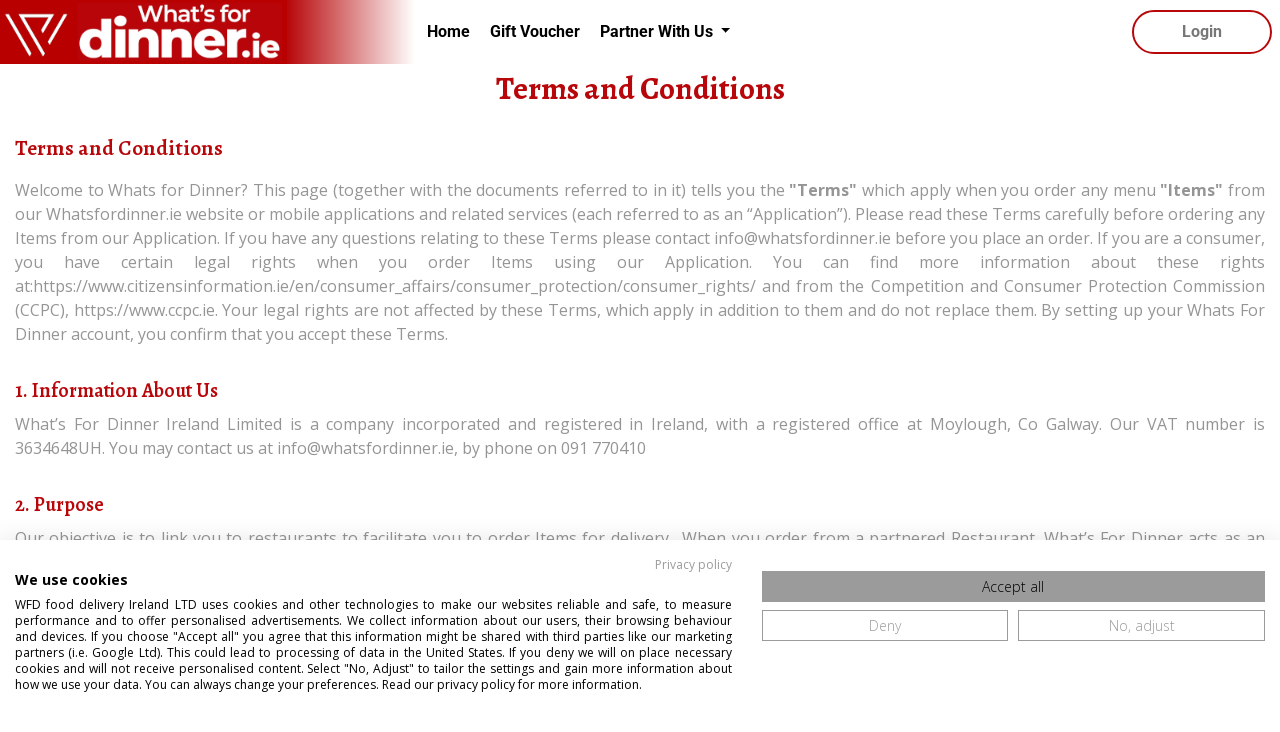

--- FILE ---
content_type: text/html; charset=UTF-8
request_url: https://whatsfordinner.ie/terms
body_size: 31442
content:
<!DOCTYPE html>
<html class="no-js" lang="en" translate="no">
<head>
        <meta charset="utf-8">
    <meta name="description" content="Terms and Conditions | Whatsfordinner">
    <meta name="keywords" content="Restaurant Delivery">
    <meta name="google" content="notranslate">
    <meta http-equiv="X-UA-Compatible" content="IE=9">
    <meta http-equiv="X-UA-Compatible" content="IE=edge">
    <meta name="viewport" content="width=device-width, initial-scale=1.0, maximum-scale=1, user-scalable=no">
    <!-- The above 3 meta tags *must* come first in the head; any other head content must come *after* these tags -->
    <meta name="google-signin-client_id" content="610931104988-9hcg3suldj1bab2aa7hm8i848m6fa0mg.apps.googleusercontent.com">
    <title class="notranslate">Terms and Conditions | whatsfordinner.ie</title>

        <!-- enable Google consent mode -->
    <script type="f69108ddf8f10edc4479625d-text/javascript">
        window.dataLayer = window.dataLayer || [];
        function gtag() { dataLayer.push(arguments); }
        gtag('consent', 'default', {
            'ad_storage': 'denied',
            'analytics_storage': 'denied',
            'wait_for_update': 1500 //milliseconds
        });
        gtag('set', 'ads_data_redaction', true);
    </script>
    <!-- End Google consent mode -->
    <!-- Google Tag Manager -->
    <script type="text/plain" data-cookiefirst-category="advertising">
        (function(w,d,s,l,i){w[l]=w[l]||[];w[l].push({'gtm.start':
                new Date().getTime(),event:'gtm.js'});var f=d.getElementsByTagName(s)[0],
            j=d.createElement(s),dl=l!='dataLayer'?'&l='+l:'';j.async=true;j.src=
            'https://www.googletagmanager.com/gtm.js?id='+i+dl;f.parentNode.insertBefore(j,f);
        })(window,document,'script','dataLayer','GTM-PG49LWM');
    </script>
    <!-- End Google Tag Manager -->

    <script type="f69108ddf8f10edc4479625d-text/javascript">window.$crisp=[];window.CRISP_WEBSITE_ID="f026f52b-d7ec-433c-95d1-a0f3c1ab1c06";(function(){d=document;s=d.createElement("script");s.src="https://client.crisp.chat/l.js";s.async=1;d.getElementsByTagName("head")[0].appendChild(s);})();</script>

    <link href="/img/favicon.ico" rel="shortcut icon">
<link href="/img/icon.png" rel="apple-touch-icon">
<link href="/css/bootstrap.min.css?10" media="screen" rel="stylesheet" type="text/css">
<link href="/css/plugins.css?12" media="screen" rel="stylesheet" type="text/css">
<link href="/css/style.css?12" media="screen" rel="stylesheet" type="text/css">
<link href="/css/custom.css?20" media="screen" rel="stylesheet" type="text/css">
<link href="/css/custom-select/nice-select.css" media="screen" rel="stylesheet" type="text/css">
<link href="/css/user/homePage.css?20" media="screen" rel="stylesheet" type="text/css">
<link href="/css/tailwindcss.css?4" media="screen" rel="stylesheet" type="text/css">
<link href="/css/user/font-awesome.5.15.2-solid.css?0" media="screen" rel="stylesheet" type="text/css">
    <!-- Scripts -->
    <script type="f69108ddf8f10edc4479625d-text/javascript" src="/js/vendor/modernizr-3.5.0.min.js"></script>
    <!-- fonts -->
    
    <style type="text/css">@font-face {font-family:Roboto;font-style:normal;font-weight:300;src:url(/cf-fonts/s/roboto/5.0.11/cyrillic/300/normal.woff2);unicode-range:U+0301,U+0400-045F,U+0490-0491,U+04B0-04B1,U+2116;font-display:swap;}@font-face {font-family:Roboto;font-style:normal;font-weight:300;src:url(/cf-fonts/s/roboto/5.0.11/vietnamese/300/normal.woff2);unicode-range:U+0102-0103,U+0110-0111,U+0128-0129,U+0168-0169,U+01A0-01A1,U+01AF-01B0,U+0300-0301,U+0303-0304,U+0308-0309,U+0323,U+0329,U+1EA0-1EF9,U+20AB;font-display:swap;}@font-face {font-family:Roboto;font-style:normal;font-weight:300;src:url(/cf-fonts/s/roboto/5.0.11/greek/300/normal.woff2);unicode-range:U+0370-03FF;font-display:swap;}@font-face {font-family:Roboto;font-style:normal;font-weight:300;src:url(/cf-fonts/s/roboto/5.0.11/greek-ext/300/normal.woff2);unicode-range:U+1F00-1FFF;font-display:swap;}@font-face {font-family:Roboto;font-style:normal;font-weight:300;src:url(/cf-fonts/s/roboto/5.0.11/latin/300/normal.woff2);unicode-range:U+0000-00FF,U+0131,U+0152-0153,U+02BB-02BC,U+02C6,U+02DA,U+02DC,U+0304,U+0308,U+0329,U+2000-206F,U+2074,U+20AC,U+2122,U+2191,U+2193,U+2212,U+2215,U+FEFF,U+FFFD;font-display:swap;}@font-face {font-family:Roboto;font-style:normal;font-weight:300;src:url(/cf-fonts/s/roboto/5.0.11/latin-ext/300/normal.woff2);unicode-range:U+0100-02AF,U+0304,U+0308,U+0329,U+1E00-1E9F,U+1EF2-1EFF,U+2020,U+20A0-20AB,U+20AD-20CF,U+2113,U+2C60-2C7F,U+A720-A7FF;font-display:swap;}@font-face {font-family:Roboto;font-style:normal;font-weight:300;src:url(/cf-fonts/s/roboto/5.0.11/cyrillic-ext/300/normal.woff2);unicode-range:U+0460-052F,U+1C80-1C88,U+20B4,U+2DE0-2DFF,U+A640-A69F,U+FE2E-FE2F;font-display:swap;}@font-face {font-family:Roboto;font-style:normal;font-weight:400;src:url(/cf-fonts/s/roboto/5.0.11/cyrillic-ext/400/normal.woff2);unicode-range:U+0460-052F,U+1C80-1C88,U+20B4,U+2DE0-2DFF,U+A640-A69F,U+FE2E-FE2F;font-display:swap;}@font-face {font-family:Roboto;font-style:normal;font-weight:400;src:url(/cf-fonts/s/roboto/5.0.11/cyrillic/400/normal.woff2);unicode-range:U+0301,U+0400-045F,U+0490-0491,U+04B0-04B1,U+2116;font-display:swap;}@font-face {font-family:Roboto;font-style:normal;font-weight:400;src:url(/cf-fonts/s/roboto/5.0.11/greek/400/normal.woff2);unicode-range:U+0370-03FF;font-display:swap;}@font-face {font-family:Roboto;font-style:normal;font-weight:400;src:url(/cf-fonts/s/roboto/5.0.11/greek-ext/400/normal.woff2);unicode-range:U+1F00-1FFF;font-display:swap;}@font-face {font-family:Roboto;font-style:normal;font-weight:400;src:url(/cf-fonts/s/roboto/5.0.11/latin/400/normal.woff2);unicode-range:U+0000-00FF,U+0131,U+0152-0153,U+02BB-02BC,U+02C6,U+02DA,U+02DC,U+0304,U+0308,U+0329,U+2000-206F,U+2074,U+20AC,U+2122,U+2191,U+2193,U+2212,U+2215,U+FEFF,U+FFFD;font-display:swap;}@font-face {font-family:Roboto;font-style:normal;font-weight:400;src:url(/cf-fonts/s/roboto/5.0.11/latin-ext/400/normal.woff2);unicode-range:U+0100-02AF,U+0304,U+0308,U+0329,U+1E00-1E9F,U+1EF2-1EFF,U+2020,U+20A0-20AB,U+20AD-20CF,U+2113,U+2C60-2C7F,U+A720-A7FF;font-display:swap;}@font-face {font-family:Roboto;font-style:normal;font-weight:400;src:url(/cf-fonts/s/roboto/5.0.11/vietnamese/400/normal.woff2);unicode-range:U+0102-0103,U+0110-0111,U+0128-0129,U+0168-0169,U+01A0-01A1,U+01AF-01B0,U+0300-0301,U+0303-0304,U+0308-0309,U+0323,U+0329,U+1EA0-1EF9,U+20AB;font-display:swap;}@font-face {font-family:Roboto;font-style:normal;font-weight:500;src:url(/cf-fonts/s/roboto/5.0.11/vietnamese/500/normal.woff2);unicode-range:U+0102-0103,U+0110-0111,U+0128-0129,U+0168-0169,U+01A0-01A1,U+01AF-01B0,U+0300-0301,U+0303-0304,U+0308-0309,U+0323,U+0329,U+1EA0-1EF9,U+20AB;font-display:swap;}@font-face {font-family:Roboto;font-style:normal;font-weight:500;src:url(/cf-fonts/s/roboto/5.0.11/cyrillic-ext/500/normal.woff2);unicode-range:U+0460-052F,U+1C80-1C88,U+20B4,U+2DE0-2DFF,U+A640-A69F,U+FE2E-FE2F;font-display:swap;}@font-face {font-family:Roboto;font-style:normal;font-weight:500;src:url(/cf-fonts/s/roboto/5.0.11/cyrillic/500/normal.woff2);unicode-range:U+0301,U+0400-045F,U+0490-0491,U+04B0-04B1,U+2116;font-display:swap;}@font-face {font-family:Roboto;font-style:normal;font-weight:500;src:url(/cf-fonts/s/roboto/5.0.11/greek-ext/500/normal.woff2);unicode-range:U+1F00-1FFF;font-display:swap;}@font-face {font-family:Roboto;font-style:normal;font-weight:500;src:url(/cf-fonts/s/roboto/5.0.11/latin-ext/500/normal.woff2);unicode-range:U+0100-02AF,U+0304,U+0308,U+0329,U+1E00-1E9F,U+1EF2-1EFF,U+2020,U+20A0-20AB,U+20AD-20CF,U+2113,U+2C60-2C7F,U+A720-A7FF;font-display:swap;}@font-face {font-family:Roboto;font-style:normal;font-weight:500;src:url(/cf-fonts/s/roboto/5.0.11/latin/500/normal.woff2);unicode-range:U+0000-00FF,U+0131,U+0152-0153,U+02BB-02BC,U+02C6,U+02DA,U+02DC,U+0304,U+0308,U+0329,U+2000-206F,U+2074,U+20AC,U+2122,U+2191,U+2193,U+2212,U+2215,U+FEFF,U+FFFD;font-display:swap;}@font-face {font-family:Roboto;font-style:normal;font-weight:500;src:url(/cf-fonts/s/roboto/5.0.11/greek/500/normal.woff2);unicode-range:U+0370-03FF;font-display:swap;}@font-face {font-family:Roboto;font-style:normal;font-weight:700;src:url(/cf-fonts/s/roboto/5.0.11/latin-ext/700/normal.woff2);unicode-range:U+0100-02AF,U+0304,U+0308,U+0329,U+1E00-1E9F,U+1EF2-1EFF,U+2020,U+20A0-20AB,U+20AD-20CF,U+2113,U+2C60-2C7F,U+A720-A7FF;font-display:swap;}@font-face {font-family:Roboto;font-style:normal;font-weight:700;src:url(/cf-fonts/s/roboto/5.0.11/vietnamese/700/normal.woff2);unicode-range:U+0102-0103,U+0110-0111,U+0128-0129,U+0168-0169,U+01A0-01A1,U+01AF-01B0,U+0300-0301,U+0303-0304,U+0308-0309,U+0323,U+0329,U+1EA0-1EF9,U+20AB;font-display:swap;}@font-face {font-family:Roboto;font-style:normal;font-weight:700;src:url(/cf-fonts/s/roboto/5.0.11/latin/700/normal.woff2);unicode-range:U+0000-00FF,U+0131,U+0152-0153,U+02BB-02BC,U+02C6,U+02DA,U+02DC,U+0304,U+0308,U+0329,U+2000-206F,U+2074,U+20AC,U+2122,U+2191,U+2193,U+2212,U+2215,U+FEFF,U+FFFD;font-display:swap;}@font-face {font-family:Roboto;font-style:normal;font-weight:700;src:url(/cf-fonts/s/roboto/5.0.11/cyrillic/700/normal.woff2);unicode-range:U+0301,U+0400-045F,U+0490-0491,U+04B0-04B1,U+2116;font-display:swap;}@font-face {font-family:Roboto;font-style:normal;font-weight:700;src:url(/cf-fonts/s/roboto/5.0.11/cyrillic-ext/700/normal.woff2);unicode-range:U+0460-052F,U+1C80-1C88,U+20B4,U+2DE0-2DFF,U+A640-A69F,U+FE2E-FE2F;font-display:swap;}@font-face {font-family:Roboto;font-style:normal;font-weight:700;src:url(/cf-fonts/s/roboto/5.0.11/greek/700/normal.woff2);unicode-range:U+0370-03FF;font-display:swap;}@font-face {font-family:Roboto;font-style:normal;font-weight:700;src:url(/cf-fonts/s/roboto/5.0.11/greek-ext/700/normal.woff2);unicode-range:U+1F00-1FFF;font-display:swap;}@font-face {font-family:Roboto;font-style:normal;font-weight:900;src:url(/cf-fonts/s/roboto/5.0.11/latin/900/normal.woff2);unicode-range:U+0000-00FF,U+0131,U+0152-0153,U+02BB-02BC,U+02C6,U+02DA,U+02DC,U+0304,U+0308,U+0329,U+2000-206F,U+2074,U+20AC,U+2122,U+2191,U+2193,U+2212,U+2215,U+FEFF,U+FFFD;font-display:swap;}@font-face {font-family:Roboto;font-style:normal;font-weight:900;src:url(/cf-fonts/s/roboto/5.0.11/cyrillic/900/normal.woff2);unicode-range:U+0301,U+0400-045F,U+0490-0491,U+04B0-04B1,U+2116;font-display:swap;}@font-face {font-family:Roboto;font-style:normal;font-weight:900;src:url(/cf-fonts/s/roboto/5.0.11/greek/900/normal.woff2);unicode-range:U+0370-03FF;font-display:swap;}@font-face {font-family:Roboto;font-style:normal;font-weight:900;src:url(/cf-fonts/s/roboto/5.0.11/vietnamese/900/normal.woff2);unicode-range:U+0102-0103,U+0110-0111,U+0128-0129,U+0168-0169,U+01A0-01A1,U+01AF-01B0,U+0300-0301,U+0303-0304,U+0308-0309,U+0323,U+0329,U+1EA0-1EF9,U+20AB;font-display:swap;}@font-face {font-family:Roboto;font-style:normal;font-weight:900;src:url(/cf-fonts/s/roboto/5.0.11/latin-ext/900/normal.woff2);unicode-range:U+0100-02AF,U+0304,U+0308,U+0329,U+1E00-1E9F,U+1EF2-1EFF,U+2020,U+20A0-20AB,U+20AD-20CF,U+2113,U+2C60-2C7F,U+A720-A7FF;font-display:swap;}@font-face {font-family:Roboto;font-style:normal;font-weight:900;src:url(/cf-fonts/s/roboto/5.0.11/greek-ext/900/normal.woff2);unicode-range:U+1F00-1FFF;font-display:swap;}@font-face {font-family:Roboto;font-style:normal;font-weight:900;src:url(/cf-fonts/s/roboto/5.0.11/cyrillic-ext/900/normal.woff2);unicode-range:U+0460-052F,U+1C80-1C88,U+20B4,U+2DE0-2DFF,U+A640-A69F,U+FE2E-FE2F;font-display:swap;}@font-face {font-family:Roboto;font-style:italic;font-weight:100;src:url(/cf-fonts/s/roboto/5.0.11/latin-ext/100/italic.woff2);unicode-range:U+0100-02AF,U+0304,U+0308,U+0329,U+1E00-1E9F,U+1EF2-1EFF,U+2020,U+20A0-20AB,U+20AD-20CF,U+2113,U+2C60-2C7F,U+A720-A7FF;font-display:swap;}@font-face {font-family:Roboto;font-style:italic;font-weight:100;src:url(/cf-fonts/s/roboto/5.0.11/vietnamese/100/italic.woff2);unicode-range:U+0102-0103,U+0110-0111,U+0128-0129,U+0168-0169,U+01A0-01A1,U+01AF-01B0,U+0300-0301,U+0303-0304,U+0308-0309,U+0323,U+0329,U+1EA0-1EF9,U+20AB;font-display:swap;}@font-face {font-family:Roboto;font-style:italic;font-weight:100;src:url(/cf-fonts/s/roboto/5.0.11/latin/100/italic.woff2);unicode-range:U+0000-00FF,U+0131,U+0152-0153,U+02BB-02BC,U+02C6,U+02DA,U+02DC,U+0304,U+0308,U+0329,U+2000-206F,U+2074,U+20AC,U+2122,U+2191,U+2193,U+2212,U+2215,U+FEFF,U+FFFD;font-display:swap;}@font-face {font-family:Roboto;font-style:italic;font-weight:100;src:url(/cf-fonts/s/roboto/5.0.11/cyrillic/100/italic.woff2);unicode-range:U+0301,U+0400-045F,U+0490-0491,U+04B0-04B1,U+2116;font-display:swap;}@font-face {font-family:Roboto;font-style:italic;font-weight:100;src:url(/cf-fonts/s/roboto/5.0.11/greek-ext/100/italic.woff2);unicode-range:U+1F00-1FFF;font-display:swap;}@font-face {font-family:Roboto;font-style:italic;font-weight:100;src:url(/cf-fonts/s/roboto/5.0.11/cyrillic-ext/100/italic.woff2);unicode-range:U+0460-052F,U+1C80-1C88,U+20B4,U+2DE0-2DFF,U+A640-A69F,U+FE2E-FE2F;font-display:swap;}@font-face {font-family:Roboto;font-style:italic;font-weight:100;src:url(/cf-fonts/s/roboto/5.0.11/greek/100/italic.woff2);unicode-range:U+0370-03FF;font-display:swap;}@font-face {font-family:Roboto;font-style:italic;font-weight:300;src:url(/cf-fonts/s/roboto/5.0.11/latin/300/italic.woff2);unicode-range:U+0000-00FF,U+0131,U+0152-0153,U+02BB-02BC,U+02C6,U+02DA,U+02DC,U+0304,U+0308,U+0329,U+2000-206F,U+2074,U+20AC,U+2122,U+2191,U+2193,U+2212,U+2215,U+FEFF,U+FFFD;font-display:swap;}@font-face {font-family:Roboto;font-style:italic;font-weight:300;src:url(/cf-fonts/s/roboto/5.0.11/cyrillic-ext/300/italic.woff2);unicode-range:U+0460-052F,U+1C80-1C88,U+20B4,U+2DE0-2DFF,U+A640-A69F,U+FE2E-FE2F;font-display:swap;}@font-face {font-family:Roboto;font-style:italic;font-weight:300;src:url(/cf-fonts/s/roboto/5.0.11/greek-ext/300/italic.woff2);unicode-range:U+1F00-1FFF;font-display:swap;}@font-face {font-family:Roboto;font-style:italic;font-weight:300;src:url(/cf-fonts/s/roboto/5.0.11/cyrillic/300/italic.woff2);unicode-range:U+0301,U+0400-045F,U+0490-0491,U+04B0-04B1,U+2116;font-display:swap;}@font-face {font-family:Roboto;font-style:italic;font-weight:300;src:url(/cf-fonts/s/roboto/5.0.11/greek/300/italic.woff2);unicode-range:U+0370-03FF;font-display:swap;}@font-face {font-family:Roboto;font-style:italic;font-weight:300;src:url(/cf-fonts/s/roboto/5.0.11/latin-ext/300/italic.woff2);unicode-range:U+0100-02AF,U+0304,U+0308,U+0329,U+1E00-1E9F,U+1EF2-1EFF,U+2020,U+20A0-20AB,U+20AD-20CF,U+2113,U+2C60-2C7F,U+A720-A7FF;font-display:swap;}@font-face {font-family:Roboto;font-style:italic;font-weight:300;src:url(/cf-fonts/s/roboto/5.0.11/vietnamese/300/italic.woff2);unicode-range:U+0102-0103,U+0110-0111,U+0128-0129,U+0168-0169,U+01A0-01A1,U+01AF-01B0,U+0300-0301,U+0303-0304,U+0308-0309,U+0323,U+0329,U+1EA0-1EF9,U+20AB;font-display:swap;}@font-face {font-family:Roboto;font-style:italic;font-weight:400;src:url(/cf-fonts/s/roboto/5.0.11/greek/400/italic.woff2);unicode-range:U+0370-03FF;font-display:swap;}@font-face {font-family:Roboto;font-style:italic;font-weight:400;src:url(/cf-fonts/s/roboto/5.0.11/vietnamese/400/italic.woff2);unicode-range:U+0102-0103,U+0110-0111,U+0128-0129,U+0168-0169,U+01A0-01A1,U+01AF-01B0,U+0300-0301,U+0303-0304,U+0308-0309,U+0323,U+0329,U+1EA0-1EF9,U+20AB;font-display:swap;}@font-face {font-family:Roboto;font-style:italic;font-weight:400;src:url(/cf-fonts/s/roboto/5.0.11/latin-ext/400/italic.woff2);unicode-range:U+0100-02AF,U+0304,U+0308,U+0329,U+1E00-1E9F,U+1EF2-1EFF,U+2020,U+20A0-20AB,U+20AD-20CF,U+2113,U+2C60-2C7F,U+A720-A7FF;font-display:swap;}@font-face {font-family:Roboto;font-style:italic;font-weight:400;src:url(/cf-fonts/s/roboto/5.0.11/latin/400/italic.woff2);unicode-range:U+0000-00FF,U+0131,U+0152-0153,U+02BB-02BC,U+02C6,U+02DA,U+02DC,U+0304,U+0308,U+0329,U+2000-206F,U+2074,U+20AC,U+2122,U+2191,U+2193,U+2212,U+2215,U+FEFF,U+FFFD;font-display:swap;}@font-face {font-family:Roboto;font-style:italic;font-weight:400;src:url(/cf-fonts/s/roboto/5.0.11/cyrillic/400/italic.woff2);unicode-range:U+0301,U+0400-045F,U+0490-0491,U+04B0-04B1,U+2116;font-display:swap;}@font-face {font-family:Roboto;font-style:italic;font-weight:400;src:url(/cf-fonts/s/roboto/5.0.11/cyrillic-ext/400/italic.woff2);unicode-range:U+0460-052F,U+1C80-1C88,U+20B4,U+2DE0-2DFF,U+A640-A69F,U+FE2E-FE2F;font-display:swap;}@font-face {font-family:Roboto;font-style:italic;font-weight:400;src:url(/cf-fonts/s/roboto/5.0.11/greek-ext/400/italic.woff2);unicode-range:U+1F00-1FFF;font-display:swap;}@font-face {font-family:Roboto;font-style:italic;font-weight:500;src:url(/cf-fonts/s/roboto/5.0.11/latin-ext/500/italic.woff2);unicode-range:U+0100-02AF,U+0304,U+0308,U+0329,U+1E00-1E9F,U+1EF2-1EFF,U+2020,U+20A0-20AB,U+20AD-20CF,U+2113,U+2C60-2C7F,U+A720-A7FF;font-display:swap;}@font-face {font-family:Roboto;font-style:italic;font-weight:500;src:url(/cf-fonts/s/roboto/5.0.11/cyrillic/500/italic.woff2);unicode-range:U+0301,U+0400-045F,U+0490-0491,U+04B0-04B1,U+2116;font-display:swap;}@font-face {font-family:Roboto;font-style:italic;font-weight:500;src:url(/cf-fonts/s/roboto/5.0.11/cyrillic-ext/500/italic.woff2);unicode-range:U+0460-052F,U+1C80-1C88,U+20B4,U+2DE0-2DFF,U+A640-A69F,U+FE2E-FE2F;font-display:swap;}@font-face {font-family:Roboto;font-style:italic;font-weight:500;src:url(/cf-fonts/s/roboto/5.0.11/greek/500/italic.woff2);unicode-range:U+0370-03FF;font-display:swap;}@font-face {font-family:Roboto;font-style:italic;font-weight:500;src:url(/cf-fonts/s/roboto/5.0.11/greek-ext/500/italic.woff2);unicode-range:U+1F00-1FFF;font-display:swap;}@font-face {font-family:Roboto;font-style:italic;font-weight:500;src:url(/cf-fonts/s/roboto/5.0.11/latin/500/italic.woff2);unicode-range:U+0000-00FF,U+0131,U+0152-0153,U+02BB-02BC,U+02C6,U+02DA,U+02DC,U+0304,U+0308,U+0329,U+2000-206F,U+2074,U+20AC,U+2122,U+2191,U+2193,U+2212,U+2215,U+FEFF,U+FFFD;font-display:swap;}@font-face {font-family:Roboto;font-style:italic;font-weight:500;src:url(/cf-fonts/s/roboto/5.0.11/vietnamese/500/italic.woff2);unicode-range:U+0102-0103,U+0110-0111,U+0128-0129,U+0168-0169,U+01A0-01A1,U+01AF-01B0,U+0300-0301,U+0303-0304,U+0308-0309,U+0323,U+0329,U+1EA0-1EF9,U+20AB;font-display:swap;}@font-face {font-family:Roboto;font-style:italic;font-weight:700;src:url(/cf-fonts/s/roboto/5.0.11/latin/700/italic.woff2);unicode-range:U+0000-00FF,U+0131,U+0152-0153,U+02BB-02BC,U+02C6,U+02DA,U+02DC,U+0304,U+0308,U+0329,U+2000-206F,U+2074,U+20AC,U+2122,U+2191,U+2193,U+2212,U+2215,U+FEFF,U+FFFD;font-display:swap;}@font-face {font-family:Roboto;font-style:italic;font-weight:700;src:url(/cf-fonts/s/roboto/5.0.11/cyrillic/700/italic.woff2);unicode-range:U+0301,U+0400-045F,U+0490-0491,U+04B0-04B1,U+2116;font-display:swap;}@font-face {font-family:Roboto;font-style:italic;font-weight:700;src:url(/cf-fonts/s/roboto/5.0.11/cyrillic-ext/700/italic.woff2);unicode-range:U+0460-052F,U+1C80-1C88,U+20B4,U+2DE0-2DFF,U+A640-A69F,U+FE2E-FE2F;font-display:swap;}@font-face {font-family:Roboto;font-style:italic;font-weight:700;src:url(/cf-fonts/s/roboto/5.0.11/greek-ext/700/italic.woff2);unicode-range:U+1F00-1FFF;font-display:swap;}@font-face {font-family:Roboto;font-style:italic;font-weight:700;src:url(/cf-fonts/s/roboto/5.0.11/latin-ext/700/italic.woff2);unicode-range:U+0100-02AF,U+0304,U+0308,U+0329,U+1E00-1E9F,U+1EF2-1EFF,U+2020,U+20A0-20AB,U+20AD-20CF,U+2113,U+2C60-2C7F,U+A720-A7FF;font-display:swap;}@font-face {font-family:Roboto;font-style:italic;font-weight:700;src:url(/cf-fonts/s/roboto/5.0.11/vietnamese/700/italic.woff2);unicode-range:U+0102-0103,U+0110-0111,U+0128-0129,U+0168-0169,U+01A0-01A1,U+01AF-01B0,U+0300-0301,U+0303-0304,U+0308-0309,U+0323,U+0329,U+1EA0-1EF9,U+20AB;font-display:swap;}@font-face {font-family:Roboto;font-style:italic;font-weight:700;src:url(/cf-fonts/s/roboto/5.0.11/greek/700/italic.woff2);unicode-range:U+0370-03FF;font-display:swap;}@font-face {font-family:Roboto;font-style:italic;font-weight:900;src:url(/cf-fonts/s/roboto/5.0.11/cyrillic/900/italic.woff2);unicode-range:U+0301,U+0400-045F,U+0490-0491,U+04B0-04B1,U+2116;font-display:swap;}@font-face {font-family:Roboto;font-style:italic;font-weight:900;src:url(/cf-fonts/s/roboto/5.0.11/cyrillic-ext/900/italic.woff2);unicode-range:U+0460-052F,U+1C80-1C88,U+20B4,U+2DE0-2DFF,U+A640-A69F,U+FE2E-FE2F;font-display:swap;}@font-face {font-family:Roboto;font-style:italic;font-weight:900;src:url(/cf-fonts/s/roboto/5.0.11/greek-ext/900/italic.woff2);unicode-range:U+1F00-1FFF;font-display:swap;}@font-face {font-family:Roboto;font-style:italic;font-weight:900;src:url(/cf-fonts/s/roboto/5.0.11/latin/900/italic.woff2);unicode-range:U+0000-00FF,U+0131,U+0152-0153,U+02BB-02BC,U+02C6,U+02DA,U+02DC,U+0304,U+0308,U+0329,U+2000-206F,U+2074,U+20AC,U+2122,U+2191,U+2193,U+2212,U+2215,U+FEFF,U+FFFD;font-display:swap;}@font-face {font-family:Roboto;font-style:italic;font-weight:900;src:url(/cf-fonts/s/roboto/5.0.11/greek/900/italic.woff2);unicode-range:U+0370-03FF;font-display:swap;}@font-face {font-family:Roboto;font-style:italic;font-weight:900;src:url(/cf-fonts/s/roboto/5.0.11/latin-ext/900/italic.woff2);unicode-range:U+0100-02AF,U+0304,U+0308,U+0329,U+1E00-1E9F,U+1EF2-1EFF,U+2020,U+20A0-20AB,U+20AD-20CF,U+2113,U+2C60-2C7F,U+A720-A7FF;font-display:swap;}@font-face {font-family:Roboto;font-style:italic;font-weight:900;src:url(/cf-fonts/s/roboto/5.0.11/vietnamese/900/italic.woff2);unicode-range:U+0102-0103,U+0110-0111,U+0128-0129,U+0168-0169,U+01A0-01A1,U+01AF-01B0,U+0300-0301,U+0303-0304,U+0308-0309,U+0323,U+0329,U+1EA0-1EF9,U+20AB;font-display:swap;}</style>
    <style type="text/css">@font-face {font-family:Montserrat;font-style:normal;font-weight:100;src:url(/cf-fonts/v/montserrat/5.0.16/cyrillic/wght/normal.woff2);unicode-range:U+0301,U+0400-045F,U+0490-0491,U+04B0-04B1,U+2116;font-display:swap;}@font-face {font-family:Montserrat;font-style:normal;font-weight:100;src:url(/cf-fonts/v/montserrat/5.0.16/latin-ext/wght/normal.woff2);unicode-range:U+0100-02AF,U+0304,U+0308,U+0329,U+1E00-1E9F,U+1EF2-1EFF,U+2020,U+20A0-20AB,U+20AD-20CF,U+2113,U+2C60-2C7F,U+A720-A7FF;font-display:swap;}@font-face {font-family:Montserrat;font-style:normal;font-weight:100;src:url(/cf-fonts/v/montserrat/5.0.16/vietnamese/wght/normal.woff2);unicode-range:U+0102-0103,U+0110-0111,U+0128-0129,U+0168-0169,U+01A0-01A1,U+01AF-01B0,U+0300-0301,U+0303-0304,U+0308-0309,U+0323,U+0329,U+1EA0-1EF9,U+20AB;font-display:swap;}@font-face {font-family:Montserrat;font-style:normal;font-weight:100;src:url(/cf-fonts/v/montserrat/5.0.16/cyrillic-ext/wght/normal.woff2);unicode-range:U+0460-052F,U+1C80-1C88,U+20B4,U+2DE0-2DFF,U+A640-A69F,U+FE2E-FE2F;font-display:swap;}@font-face {font-family:Montserrat;font-style:normal;font-weight:100;src:url(/cf-fonts/v/montserrat/5.0.16/latin/wght/normal.woff2);unicode-range:U+0000-00FF,U+0131,U+0152-0153,U+02BB-02BC,U+02C6,U+02DA,U+02DC,U+0304,U+0308,U+0329,U+2000-206F,U+2074,U+20AC,U+2122,U+2191,U+2193,U+2212,U+2215,U+FEFF,U+FFFD;font-display:swap;}@font-face {font-family:Montserrat;font-style:normal;font-weight:200;src:url(/cf-fonts/v/montserrat/5.0.16/cyrillic/wght/normal.woff2);unicode-range:U+0301,U+0400-045F,U+0490-0491,U+04B0-04B1,U+2116;font-display:swap;}@font-face {font-family:Montserrat;font-style:normal;font-weight:200;src:url(/cf-fonts/v/montserrat/5.0.16/latin/wght/normal.woff2);unicode-range:U+0000-00FF,U+0131,U+0152-0153,U+02BB-02BC,U+02C6,U+02DA,U+02DC,U+0304,U+0308,U+0329,U+2000-206F,U+2074,U+20AC,U+2122,U+2191,U+2193,U+2212,U+2215,U+FEFF,U+FFFD;font-display:swap;}@font-face {font-family:Montserrat;font-style:normal;font-weight:200;src:url(/cf-fonts/v/montserrat/5.0.16/latin-ext/wght/normal.woff2);unicode-range:U+0100-02AF,U+0304,U+0308,U+0329,U+1E00-1E9F,U+1EF2-1EFF,U+2020,U+20A0-20AB,U+20AD-20CF,U+2113,U+2C60-2C7F,U+A720-A7FF;font-display:swap;}@font-face {font-family:Montserrat;font-style:normal;font-weight:200;src:url(/cf-fonts/v/montserrat/5.0.16/vietnamese/wght/normal.woff2);unicode-range:U+0102-0103,U+0110-0111,U+0128-0129,U+0168-0169,U+01A0-01A1,U+01AF-01B0,U+0300-0301,U+0303-0304,U+0308-0309,U+0323,U+0329,U+1EA0-1EF9,U+20AB;font-display:swap;}@font-face {font-family:Montserrat;font-style:normal;font-weight:200;src:url(/cf-fonts/v/montserrat/5.0.16/cyrillic-ext/wght/normal.woff2);unicode-range:U+0460-052F,U+1C80-1C88,U+20B4,U+2DE0-2DFF,U+A640-A69F,U+FE2E-FE2F;font-display:swap;}@font-face {font-family:Montserrat;font-style:normal;font-weight:300;src:url(/cf-fonts/v/montserrat/5.0.16/latin/wght/normal.woff2);unicode-range:U+0000-00FF,U+0131,U+0152-0153,U+02BB-02BC,U+02C6,U+02DA,U+02DC,U+0304,U+0308,U+0329,U+2000-206F,U+2074,U+20AC,U+2122,U+2191,U+2193,U+2212,U+2215,U+FEFF,U+FFFD;font-display:swap;}@font-face {font-family:Montserrat;font-style:normal;font-weight:300;src:url(/cf-fonts/v/montserrat/5.0.16/cyrillic-ext/wght/normal.woff2);unicode-range:U+0460-052F,U+1C80-1C88,U+20B4,U+2DE0-2DFF,U+A640-A69F,U+FE2E-FE2F;font-display:swap;}@font-face {font-family:Montserrat;font-style:normal;font-weight:300;src:url(/cf-fonts/v/montserrat/5.0.16/latin-ext/wght/normal.woff2);unicode-range:U+0100-02AF,U+0304,U+0308,U+0329,U+1E00-1E9F,U+1EF2-1EFF,U+2020,U+20A0-20AB,U+20AD-20CF,U+2113,U+2C60-2C7F,U+A720-A7FF;font-display:swap;}@font-face {font-family:Montserrat;font-style:normal;font-weight:300;src:url(/cf-fonts/v/montserrat/5.0.16/cyrillic/wght/normal.woff2);unicode-range:U+0301,U+0400-045F,U+0490-0491,U+04B0-04B1,U+2116;font-display:swap;}@font-face {font-family:Montserrat;font-style:normal;font-weight:300;src:url(/cf-fonts/v/montserrat/5.0.16/vietnamese/wght/normal.woff2);unicode-range:U+0102-0103,U+0110-0111,U+0128-0129,U+0168-0169,U+01A0-01A1,U+01AF-01B0,U+0300-0301,U+0303-0304,U+0308-0309,U+0323,U+0329,U+1EA0-1EF9,U+20AB;font-display:swap;}@font-face {font-family:Montserrat;font-style:normal;font-weight:400;src:url(/cf-fonts/v/montserrat/5.0.16/cyrillic/wght/normal.woff2);unicode-range:U+0301,U+0400-045F,U+0490-0491,U+04B0-04B1,U+2116;font-display:swap;}@font-face {font-family:Montserrat;font-style:normal;font-weight:400;src:url(/cf-fonts/v/montserrat/5.0.16/latin-ext/wght/normal.woff2);unicode-range:U+0100-02AF,U+0304,U+0308,U+0329,U+1E00-1E9F,U+1EF2-1EFF,U+2020,U+20A0-20AB,U+20AD-20CF,U+2113,U+2C60-2C7F,U+A720-A7FF;font-display:swap;}@font-face {font-family:Montserrat;font-style:normal;font-weight:400;src:url(/cf-fonts/v/montserrat/5.0.16/latin/wght/normal.woff2);unicode-range:U+0000-00FF,U+0131,U+0152-0153,U+02BB-02BC,U+02C6,U+02DA,U+02DC,U+0304,U+0308,U+0329,U+2000-206F,U+2074,U+20AC,U+2122,U+2191,U+2193,U+2212,U+2215,U+FEFF,U+FFFD;font-display:swap;}@font-face {font-family:Montserrat;font-style:normal;font-weight:400;src:url(/cf-fonts/v/montserrat/5.0.16/vietnamese/wght/normal.woff2);unicode-range:U+0102-0103,U+0110-0111,U+0128-0129,U+0168-0169,U+01A0-01A1,U+01AF-01B0,U+0300-0301,U+0303-0304,U+0308-0309,U+0323,U+0329,U+1EA0-1EF9,U+20AB;font-display:swap;}@font-face {font-family:Montserrat;font-style:normal;font-weight:400;src:url(/cf-fonts/v/montserrat/5.0.16/cyrillic-ext/wght/normal.woff2);unicode-range:U+0460-052F,U+1C80-1C88,U+20B4,U+2DE0-2DFF,U+A640-A69F,U+FE2E-FE2F;font-display:swap;}@font-face {font-family:Montserrat;font-style:normal;font-weight:500;src:url(/cf-fonts/v/montserrat/5.0.16/cyrillic/wght/normal.woff2);unicode-range:U+0301,U+0400-045F,U+0490-0491,U+04B0-04B1,U+2116;font-display:swap;}@font-face {font-family:Montserrat;font-style:normal;font-weight:500;src:url(/cf-fonts/v/montserrat/5.0.16/cyrillic-ext/wght/normal.woff2);unicode-range:U+0460-052F,U+1C80-1C88,U+20B4,U+2DE0-2DFF,U+A640-A69F,U+FE2E-FE2F;font-display:swap;}@font-face {font-family:Montserrat;font-style:normal;font-weight:500;src:url(/cf-fonts/v/montserrat/5.0.16/latin-ext/wght/normal.woff2);unicode-range:U+0100-02AF,U+0304,U+0308,U+0329,U+1E00-1E9F,U+1EF2-1EFF,U+2020,U+20A0-20AB,U+20AD-20CF,U+2113,U+2C60-2C7F,U+A720-A7FF;font-display:swap;}@font-face {font-family:Montserrat;font-style:normal;font-weight:500;src:url(/cf-fonts/v/montserrat/5.0.16/vietnamese/wght/normal.woff2);unicode-range:U+0102-0103,U+0110-0111,U+0128-0129,U+0168-0169,U+01A0-01A1,U+01AF-01B0,U+0300-0301,U+0303-0304,U+0308-0309,U+0323,U+0329,U+1EA0-1EF9,U+20AB;font-display:swap;}@font-face {font-family:Montserrat;font-style:normal;font-weight:500;src:url(/cf-fonts/v/montserrat/5.0.16/latin/wght/normal.woff2);unicode-range:U+0000-00FF,U+0131,U+0152-0153,U+02BB-02BC,U+02C6,U+02DA,U+02DC,U+0304,U+0308,U+0329,U+2000-206F,U+2074,U+20AC,U+2122,U+2191,U+2193,U+2212,U+2215,U+FEFF,U+FFFD;font-display:swap;}@font-face {font-family:Montserrat;font-style:normal;font-weight:600;src:url(/cf-fonts/v/montserrat/5.0.16/vietnamese/wght/normal.woff2);unicode-range:U+0102-0103,U+0110-0111,U+0128-0129,U+0168-0169,U+01A0-01A1,U+01AF-01B0,U+0300-0301,U+0303-0304,U+0308-0309,U+0323,U+0329,U+1EA0-1EF9,U+20AB;font-display:swap;}@font-face {font-family:Montserrat;font-style:normal;font-weight:600;src:url(/cf-fonts/v/montserrat/5.0.16/latin-ext/wght/normal.woff2);unicode-range:U+0100-02AF,U+0304,U+0308,U+0329,U+1E00-1E9F,U+1EF2-1EFF,U+2020,U+20A0-20AB,U+20AD-20CF,U+2113,U+2C60-2C7F,U+A720-A7FF;font-display:swap;}@font-face {font-family:Montserrat;font-style:normal;font-weight:600;src:url(/cf-fonts/v/montserrat/5.0.16/cyrillic/wght/normal.woff2);unicode-range:U+0301,U+0400-045F,U+0490-0491,U+04B0-04B1,U+2116;font-display:swap;}@font-face {font-family:Montserrat;font-style:normal;font-weight:600;src:url(/cf-fonts/v/montserrat/5.0.16/cyrillic-ext/wght/normal.woff2);unicode-range:U+0460-052F,U+1C80-1C88,U+20B4,U+2DE0-2DFF,U+A640-A69F,U+FE2E-FE2F;font-display:swap;}@font-face {font-family:Montserrat;font-style:normal;font-weight:600;src:url(/cf-fonts/v/montserrat/5.0.16/latin/wght/normal.woff2);unicode-range:U+0000-00FF,U+0131,U+0152-0153,U+02BB-02BC,U+02C6,U+02DA,U+02DC,U+0304,U+0308,U+0329,U+2000-206F,U+2074,U+20AC,U+2122,U+2191,U+2193,U+2212,U+2215,U+FEFF,U+FFFD;font-display:swap;}@font-face {font-family:Montserrat;font-style:normal;font-weight:700;src:url(/cf-fonts/v/montserrat/5.0.16/cyrillic-ext/wght/normal.woff2);unicode-range:U+0460-052F,U+1C80-1C88,U+20B4,U+2DE0-2DFF,U+A640-A69F,U+FE2E-FE2F;font-display:swap;}@font-face {font-family:Montserrat;font-style:normal;font-weight:700;src:url(/cf-fonts/v/montserrat/5.0.16/latin/wght/normal.woff2);unicode-range:U+0000-00FF,U+0131,U+0152-0153,U+02BB-02BC,U+02C6,U+02DA,U+02DC,U+0304,U+0308,U+0329,U+2000-206F,U+2074,U+20AC,U+2122,U+2191,U+2193,U+2212,U+2215,U+FEFF,U+FFFD;font-display:swap;}@font-face {font-family:Montserrat;font-style:normal;font-weight:700;src:url(/cf-fonts/v/montserrat/5.0.16/cyrillic/wght/normal.woff2);unicode-range:U+0301,U+0400-045F,U+0490-0491,U+04B0-04B1,U+2116;font-display:swap;}@font-face {font-family:Montserrat;font-style:normal;font-weight:700;src:url(/cf-fonts/v/montserrat/5.0.16/vietnamese/wght/normal.woff2);unicode-range:U+0102-0103,U+0110-0111,U+0128-0129,U+0168-0169,U+01A0-01A1,U+01AF-01B0,U+0300-0301,U+0303-0304,U+0308-0309,U+0323,U+0329,U+1EA0-1EF9,U+20AB;font-display:swap;}@font-face {font-family:Montserrat;font-style:normal;font-weight:700;src:url(/cf-fonts/v/montserrat/5.0.16/latin-ext/wght/normal.woff2);unicode-range:U+0100-02AF,U+0304,U+0308,U+0329,U+1E00-1E9F,U+1EF2-1EFF,U+2020,U+20A0-20AB,U+20AD-20CF,U+2113,U+2C60-2C7F,U+A720-A7FF;font-display:swap;}@font-face {font-family:Montserrat;font-style:normal;font-weight:800;src:url(/cf-fonts/v/montserrat/5.0.16/vietnamese/wght/normal.woff2);unicode-range:U+0102-0103,U+0110-0111,U+0128-0129,U+0168-0169,U+01A0-01A1,U+01AF-01B0,U+0300-0301,U+0303-0304,U+0308-0309,U+0323,U+0329,U+1EA0-1EF9,U+20AB;font-display:swap;}@font-face {font-family:Montserrat;font-style:normal;font-weight:800;src:url(/cf-fonts/v/montserrat/5.0.16/cyrillic-ext/wght/normal.woff2);unicode-range:U+0460-052F,U+1C80-1C88,U+20B4,U+2DE0-2DFF,U+A640-A69F,U+FE2E-FE2F;font-display:swap;}@font-face {font-family:Montserrat;font-style:normal;font-weight:800;src:url(/cf-fonts/v/montserrat/5.0.16/latin-ext/wght/normal.woff2);unicode-range:U+0100-02AF,U+0304,U+0308,U+0329,U+1E00-1E9F,U+1EF2-1EFF,U+2020,U+20A0-20AB,U+20AD-20CF,U+2113,U+2C60-2C7F,U+A720-A7FF;font-display:swap;}@font-face {font-family:Montserrat;font-style:normal;font-weight:800;src:url(/cf-fonts/v/montserrat/5.0.16/cyrillic/wght/normal.woff2);unicode-range:U+0301,U+0400-045F,U+0490-0491,U+04B0-04B1,U+2116;font-display:swap;}@font-face {font-family:Montserrat;font-style:normal;font-weight:800;src:url(/cf-fonts/v/montserrat/5.0.16/latin/wght/normal.woff2);unicode-range:U+0000-00FF,U+0131,U+0152-0153,U+02BB-02BC,U+02C6,U+02DA,U+02DC,U+0304,U+0308,U+0329,U+2000-206F,U+2074,U+20AC,U+2122,U+2191,U+2193,U+2212,U+2215,U+FEFF,U+FFFD;font-display:swap;}@font-face {font-family:Montserrat;font-style:normal;font-weight:900;src:url(/cf-fonts/v/montserrat/5.0.16/cyrillic/wght/normal.woff2);unicode-range:U+0301,U+0400-045F,U+0490-0491,U+04B0-04B1,U+2116;font-display:swap;}@font-face {font-family:Montserrat;font-style:normal;font-weight:900;src:url(/cf-fonts/v/montserrat/5.0.16/latin-ext/wght/normal.woff2);unicode-range:U+0100-02AF,U+0304,U+0308,U+0329,U+1E00-1E9F,U+1EF2-1EFF,U+2020,U+20A0-20AB,U+20AD-20CF,U+2113,U+2C60-2C7F,U+A720-A7FF;font-display:swap;}@font-face {font-family:Montserrat;font-style:normal;font-weight:900;src:url(/cf-fonts/v/montserrat/5.0.16/vietnamese/wght/normal.woff2);unicode-range:U+0102-0103,U+0110-0111,U+0128-0129,U+0168-0169,U+01A0-01A1,U+01AF-01B0,U+0300-0301,U+0303-0304,U+0308-0309,U+0323,U+0329,U+1EA0-1EF9,U+20AB;font-display:swap;}@font-face {font-family:Montserrat;font-style:normal;font-weight:900;src:url(/cf-fonts/v/montserrat/5.0.16/cyrillic-ext/wght/normal.woff2);unicode-range:U+0460-052F,U+1C80-1C88,U+20B4,U+2DE0-2DFF,U+A640-A69F,U+FE2E-FE2F;font-display:swap;}@font-face {font-family:Montserrat;font-style:normal;font-weight:900;src:url(/cf-fonts/v/montserrat/5.0.16/latin/wght/normal.woff2);unicode-range:U+0000-00FF,U+0131,U+0152-0153,U+02BB-02BC,U+02C6,U+02DA,U+02DC,U+0304,U+0308,U+0329,U+2000-206F,U+2074,U+20AC,U+2122,U+2191,U+2193,U+2212,U+2215,U+FEFF,U+FFFD;font-display:swap;}@font-face {font-family:Montserrat;font-style:italic;font-weight:100;src:url(/cf-fonts/v/montserrat/5.0.16/vietnamese/wght/italic.woff2);unicode-range:U+0102-0103,U+0110-0111,U+0128-0129,U+0168-0169,U+01A0-01A1,U+01AF-01B0,U+0300-0301,U+0303-0304,U+0308-0309,U+0323,U+0329,U+1EA0-1EF9,U+20AB;font-display:swap;}@font-face {font-family:Montserrat;font-style:italic;font-weight:100;src:url(/cf-fonts/v/montserrat/5.0.16/cyrillic-ext/wght/italic.woff2);unicode-range:U+0460-052F,U+1C80-1C88,U+20B4,U+2DE0-2DFF,U+A640-A69F,U+FE2E-FE2F;font-display:swap;}@font-face {font-family:Montserrat;font-style:italic;font-weight:100;src:url(/cf-fonts/v/montserrat/5.0.16/latin/wght/italic.woff2);unicode-range:U+0000-00FF,U+0131,U+0152-0153,U+02BB-02BC,U+02C6,U+02DA,U+02DC,U+0304,U+0308,U+0329,U+2000-206F,U+2074,U+20AC,U+2122,U+2191,U+2193,U+2212,U+2215,U+FEFF,U+FFFD;font-display:swap;}@font-face {font-family:Montserrat;font-style:italic;font-weight:100;src:url(/cf-fonts/v/montserrat/5.0.16/cyrillic/wght/italic.woff2);unicode-range:U+0301,U+0400-045F,U+0490-0491,U+04B0-04B1,U+2116;font-display:swap;}@font-face {font-family:Montserrat;font-style:italic;font-weight:100;src:url(/cf-fonts/v/montserrat/5.0.16/latin-ext/wght/italic.woff2);unicode-range:U+0100-02AF,U+0304,U+0308,U+0329,U+1E00-1E9F,U+1EF2-1EFF,U+2020,U+20A0-20AB,U+20AD-20CF,U+2113,U+2C60-2C7F,U+A720-A7FF;font-display:swap;}@font-face {font-family:Montserrat;font-style:italic;font-weight:200;src:url(/cf-fonts/v/montserrat/5.0.16/latin-ext/wght/italic.woff2);unicode-range:U+0100-02AF,U+0304,U+0308,U+0329,U+1E00-1E9F,U+1EF2-1EFF,U+2020,U+20A0-20AB,U+20AD-20CF,U+2113,U+2C60-2C7F,U+A720-A7FF;font-display:swap;}@font-face {font-family:Montserrat;font-style:italic;font-weight:200;src:url(/cf-fonts/v/montserrat/5.0.16/cyrillic/wght/italic.woff2);unicode-range:U+0301,U+0400-045F,U+0490-0491,U+04B0-04B1,U+2116;font-display:swap;}@font-face {font-family:Montserrat;font-style:italic;font-weight:200;src:url(/cf-fonts/v/montserrat/5.0.16/latin/wght/italic.woff2);unicode-range:U+0000-00FF,U+0131,U+0152-0153,U+02BB-02BC,U+02C6,U+02DA,U+02DC,U+0304,U+0308,U+0329,U+2000-206F,U+2074,U+20AC,U+2122,U+2191,U+2193,U+2212,U+2215,U+FEFF,U+FFFD;font-display:swap;}@font-face {font-family:Montserrat;font-style:italic;font-weight:200;src:url(/cf-fonts/v/montserrat/5.0.16/vietnamese/wght/italic.woff2);unicode-range:U+0102-0103,U+0110-0111,U+0128-0129,U+0168-0169,U+01A0-01A1,U+01AF-01B0,U+0300-0301,U+0303-0304,U+0308-0309,U+0323,U+0329,U+1EA0-1EF9,U+20AB;font-display:swap;}@font-face {font-family:Montserrat;font-style:italic;font-weight:200;src:url(/cf-fonts/v/montserrat/5.0.16/cyrillic-ext/wght/italic.woff2);unicode-range:U+0460-052F,U+1C80-1C88,U+20B4,U+2DE0-2DFF,U+A640-A69F,U+FE2E-FE2F;font-display:swap;}@font-face {font-family:Montserrat;font-style:italic;font-weight:300;src:url(/cf-fonts/v/montserrat/5.0.16/cyrillic-ext/wght/italic.woff2);unicode-range:U+0460-052F,U+1C80-1C88,U+20B4,U+2DE0-2DFF,U+A640-A69F,U+FE2E-FE2F;font-display:swap;}@font-face {font-family:Montserrat;font-style:italic;font-weight:300;src:url(/cf-fonts/v/montserrat/5.0.16/latin-ext/wght/italic.woff2);unicode-range:U+0100-02AF,U+0304,U+0308,U+0329,U+1E00-1E9F,U+1EF2-1EFF,U+2020,U+20A0-20AB,U+20AD-20CF,U+2113,U+2C60-2C7F,U+A720-A7FF;font-display:swap;}@font-face {font-family:Montserrat;font-style:italic;font-weight:300;src:url(/cf-fonts/v/montserrat/5.0.16/vietnamese/wght/italic.woff2);unicode-range:U+0102-0103,U+0110-0111,U+0128-0129,U+0168-0169,U+01A0-01A1,U+01AF-01B0,U+0300-0301,U+0303-0304,U+0308-0309,U+0323,U+0329,U+1EA0-1EF9,U+20AB;font-display:swap;}@font-face {font-family:Montserrat;font-style:italic;font-weight:300;src:url(/cf-fonts/v/montserrat/5.0.16/latin/wght/italic.woff2);unicode-range:U+0000-00FF,U+0131,U+0152-0153,U+02BB-02BC,U+02C6,U+02DA,U+02DC,U+0304,U+0308,U+0329,U+2000-206F,U+2074,U+20AC,U+2122,U+2191,U+2193,U+2212,U+2215,U+FEFF,U+FFFD;font-display:swap;}@font-face {font-family:Montserrat;font-style:italic;font-weight:300;src:url(/cf-fonts/v/montserrat/5.0.16/cyrillic/wght/italic.woff2);unicode-range:U+0301,U+0400-045F,U+0490-0491,U+04B0-04B1,U+2116;font-display:swap;}@font-face {font-family:Montserrat;font-style:italic;font-weight:400;src:url(/cf-fonts/v/montserrat/5.0.16/latin/wght/italic.woff2);unicode-range:U+0000-00FF,U+0131,U+0152-0153,U+02BB-02BC,U+02C6,U+02DA,U+02DC,U+0304,U+0308,U+0329,U+2000-206F,U+2074,U+20AC,U+2122,U+2191,U+2193,U+2212,U+2215,U+FEFF,U+FFFD;font-display:swap;}@font-face {font-family:Montserrat;font-style:italic;font-weight:400;src:url(/cf-fonts/v/montserrat/5.0.16/cyrillic/wght/italic.woff2);unicode-range:U+0301,U+0400-045F,U+0490-0491,U+04B0-04B1,U+2116;font-display:swap;}@font-face {font-family:Montserrat;font-style:italic;font-weight:400;src:url(/cf-fonts/v/montserrat/5.0.16/vietnamese/wght/italic.woff2);unicode-range:U+0102-0103,U+0110-0111,U+0128-0129,U+0168-0169,U+01A0-01A1,U+01AF-01B0,U+0300-0301,U+0303-0304,U+0308-0309,U+0323,U+0329,U+1EA0-1EF9,U+20AB;font-display:swap;}@font-face {font-family:Montserrat;font-style:italic;font-weight:400;src:url(/cf-fonts/v/montserrat/5.0.16/cyrillic-ext/wght/italic.woff2);unicode-range:U+0460-052F,U+1C80-1C88,U+20B4,U+2DE0-2DFF,U+A640-A69F,U+FE2E-FE2F;font-display:swap;}@font-face {font-family:Montserrat;font-style:italic;font-weight:400;src:url(/cf-fonts/v/montserrat/5.0.16/latin-ext/wght/italic.woff2);unicode-range:U+0100-02AF,U+0304,U+0308,U+0329,U+1E00-1E9F,U+1EF2-1EFF,U+2020,U+20A0-20AB,U+20AD-20CF,U+2113,U+2C60-2C7F,U+A720-A7FF;font-display:swap;}@font-face {font-family:Montserrat;font-style:italic;font-weight:500;src:url(/cf-fonts/v/montserrat/5.0.16/vietnamese/wght/italic.woff2);unicode-range:U+0102-0103,U+0110-0111,U+0128-0129,U+0168-0169,U+01A0-01A1,U+01AF-01B0,U+0300-0301,U+0303-0304,U+0308-0309,U+0323,U+0329,U+1EA0-1EF9,U+20AB;font-display:swap;}@font-face {font-family:Montserrat;font-style:italic;font-weight:500;src:url(/cf-fonts/v/montserrat/5.0.16/cyrillic-ext/wght/italic.woff2);unicode-range:U+0460-052F,U+1C80-1C88,U+20B4,U+2DE0-2DFF,U+A640-A69F,U+FE2E-FE2F;font-display:swap;}@font-face {font-family:Montserrat;font-style:italic;font-weight:500;src:url(/cf-fonts/v/montserrat/5.0.16/cyrillic/wght/italic.woff2);unicode-range:U+0301,U+0400-045F,U+0490-0491,U+04B0-04B1,U+2116;font-display:swap;}@font-face {font-family:Montserrat;font-style:italic;font-weight:500;src:url(/cf-fonts/v/montserrat/5.0.16/latin-ext/wght/italic.woff2);unicode-range:U+0100-02AF,U+0304,U+0308,U+0329,U+1E00-1E9F,U+1EF2-1EFF,U+2020,U+20A0-20AB,U+20AD-20CF,U+2113,U+2C60-2C7F,U+A720-A7FF;font-display:swap;}@font-face {font-family:Montserrat;font-style:italic;font-weight:500;src:url(/cf-fonts/v/montserrat/5.0.16/latin/wght/italic.woff2);unicode-range:U+0000-00FF,U+0131,U+0152-0153,U+02BB-02BC,U+02C6,U+02DA,U+02DC,U+0304,U+0308,U+0329,U+2000-206F,U+2074,U+20AC,U+2122,U+2191,U+2193,U+2212,U+2215,U+FEFF,U+FFFD;font-display:swap;}@font-face {font-family:Montserrat;font-style:italic;font-weight:600;src:url(/cf-fonts/v/montserrat/5.0.16/latin/wght/italic.woff2);unicode-range:U+0000-00FF,U+0131,U+0152-0153,U+02BB-02BC,U+02C6,U+02DA,U+02DC,U+0304,U+0308,U+0329,U+2000-206F,U+2074,U+20AC,U+2122,U+2191,U+2193,U+2212,U+2215,U+FEFF,U+FFFD;font-display:swap;}@font-face {font-family:Montserrat;font-style:italic;font-weight:600;src:url(/cf-fonts/v/montserrat/5.0.16/latin-ext/wght/italic.woff2);unicode-range:U+0100-02AF,U+0304,U+0308,U+0329,U+1E00-1E9F,U+1EF2-1EFF,U+2020,U+20A0-20AB,U+20AD-20CF,U+2113,U+2C60-2C7F,U+A720-A7FF;font-display:swap;}@font-face {font-family:Montserrat;font-style:italic;font-weight:600;src:url(/cf-fonts/v/montserrat/5.0.16/cyrillic/wght/italic.woff2);unicode-range:U+0301,U+0400-045F,U+0490-0491,U+04B0-04B1,U+2116;font-display:swap;}@font-face {font-family:Montserrat;font-style:italic;font-weight:600;src:url(/cf-fonts/v/montserrat/5.0.16/vietnamese/wght/italic.woff2);unicode-range:U+0102-0103,U+0110-0111,U+0128-0129,U+0168-0169,U+01A0-01A1,U+01AF-01B0,U+0300-0301,U+0303-0304,U+0308-0309,U+0323,U+0329,U+1EA0-1EF9,U+20AB;font-display:swap;}@font-face {font-family:Montserrat;font-style:italic;font-weight:600;src:url(/cf-fonts/v/montserrat/5.0.16/cyrillic-ext/wght/italic.woff2);unicode-range:U+0460-052F,U+1C80-1C88,U+20B4,U+2DE0-2DFF,U+A640-A69F,U+FE2E-FE2F;font-display:swap;}@font-face {font-family:Montserrat;font-style:italic;font-weight:700;src:url(/cf-fonts/v/montserrat/5.0.16/latin-ext/wght/italic.woff2);unicode-range:U+0100-02AF,U+0304,U+0308,U+0329,U+1E00-1E9F,U+1EF2-1EFF,U+2020,U+20A0-20AB,U+20AD-20CF,U+2113,U+2C60-2C7F,U+A720-A7FF;font-display:swap;}@font-face {font-family:Montserrat;font-style:italic;font-weight:700;src:url(/cf-fonts/v/montserrat/5.0.16/vietnamese/wght/italic.woff2);unicode-range:U+0102-0103,U+0110-0111,U+0128-0129,U+0168-0169,U+01A0-01A1,U+01AF-01B0,U+0300-0301,U+0303-0304,U+0308-0309,U+0323,U+0329,U+1EA0-1EF9,U+20AB;font-display:swap;}@font-face {font-family:Montserrat;font-style:italic;font-weight:700;src:url(/cf-fonts/v/montserrat/5.0.16/cyrillic/wght/italic.woff2);unicode-range:U+0301,U+0400-045F,U+0490-0491,U+04B0-04B1,U+2116;font-display:swap;}@font-face {font-family:Montserrat;font-style:italic;font-weight:700;src:url(/cf-fonts/v/montserrat/5.0.16/latin/wght/italic.woff2);unicode-range:U+0000-00FF,U+0131,U+0152-0153,U+02BB-02BC,U+02C6,U+02DA,U+02DC,U+0304,U+0308,U+0329,U+2000-206F,U+2074,U+20AC,U+2122,U+2191,U+2193,U+2212,U+2215,U+FEFF,U+FFFD;font-display:swap;}@font-face {font-family:Montserrat;font-style:italic;font-weight:700;src:url(/cf-fonts/v/montserrat/5.0.16/cyrillic-ext/wght/italic.woff2);unicode-range:U+0460-052F,U+1C80-1C88,U+20B4,U+2DE0-2DFF,U+A640-A69F,U+FE2E-FE2F;font-display:swap;}@font-face {font-family:Montserrat;font-style:italic;font-weight:800;src:url(/cf-fonts/v/montserrat/5.0.16/cyrillic-ext/wght/italic.woff2);unicode-range:U+0460-052F,U+1C80-1C88,U+20B4,U+2DE0-2DFF,U+A640-A69F,U+FE2E-FE2F;font-display:swap;}@font-face {font-family:Montserrat;font-style:italic;font-weight:800;src:url(/cf-fonts/v/montserrat/5.0.16/latin/wght/italic.woff2);unicode-range:U+0000-00FF,U+0131,U+0152-0153,U+02BB-02BC,U+02C6,U+02DA,U+02DC,U+0304,U+0308,U+0329,U+2000-206F,U+2074,U+20AC,U+2122,U+2191,U+2193,U+2212,U+2215,U+FEFF,U+FFFD;font-display:swap;}@font-face {font-family:Montserrat;font-style:italic;font-weight:800;src:url(/cf-fonts/v/montserrat/5.0.16/latin-ext/wght/italic.woff2);unicode-range:U+0100-02AF,U+0304,U+0308,U+0329,U+1E00-1E9F,U+1EF2-1EFF,U+2020,U+20A0-20AB,U+20AD-20CF,U+2113,U+2C60-2C7F,U+A720-A7FF;font-display:swap;}@font-face {font-family:Montserrat;font-style:italic;font-weight:800;src:url(/cf-fonts/v/montserrat/5.0.16/vietnamese/wght/italic.woff2);unicode-range:U+0102-0103,U+0110-0111,U+0128-0129,U+0168-0169,U+01A0-01A1,U+01AF-01B0,U+0300-0301,U+0303-0304,U+0308-0309,U+0323,U+0329,U+1EA0-1EF9,U+20AB;font-display:swap;}@font-face {font-family:Montserrat;font-style:italic;font-weight:800;src:url(/cf-fonts/v/montserrat/5.0.16/cyrillic/wght/italic.woff2);unicode-range:U+0301,U+0400-045F,U+0490-0491,U+04B0-04B1,U+2116;font-display:swap;}@font-face {font-family:Montserrat;font-style:italic;font-weight:900;src:url(/cf-fonts/v/montserrat/5.0.16/cyrillic/wght/italic.woff2);unicode-range:U+0301,U+0400-045F,U+0490-0491,U+04B0-04B1,U+2116;font-display:swap;}@font-face {font-family:Montserrat;font-style:italic;font-weight:900;src:url(/cf-fonts/v/montserrat/5.0.16/latin-ext/wght/italic.woff2);unicode-range:U+0100-02AF,U+0304,U+0308,U+0329,U+1E00-1E9F,U+1EF2-1EFF,U+2020,U+20A0-20AB,U+20AD-20CF,U+2113,U+2C60-2C7F,U+A720-A7FF;font-display:swap;}@font-face {font-family:Montserrat;font-style:italic;font-weight:900;src:url(/cf-fonts/v/montserrat/5.0.16/latin/wght/italic.woff2);unicode-range:U+0000-00FF,U+0131,U+0152-0153,U+02BB-02BC,U+02C6,U+02DA,U+02DC,U+0304,U+0308,U+0329,U+2000-206F,U+2074,U+20AC,U+2122,U+2191,U+2193,U+2212,U+2215,U+FEFF,U+FFFD;font-display:swap;}@font-face {font-family:Montserrat;font-style:italic;font-weight:900;src:url(/cf-fonts/v/montserrat/5.0.16/vietnamese/wght/italic.woff2);unicode-range:U+0102-0103,U+0110-0111,U+0128-0129,U+0168-0169,U+01A0-01A1,U+01AF-01B0,U+0300-0301,U+0303-0304,U+0308-0309,U+0323,U+0329,U+1EA0-1EF9,U+20AB;font-display:swap;}@font-face {font-family:Montserrat;font-style:italic;font-weight:900;src:url(/cf-fonts/v/montserrat/5.0.16/cyrillic-ext/wght/italic.woff2);unicode-range:U+0460-052F,U+1C80-1C88,U+20B4,U+2DE0-2DFF,U+A640-A69F,U+FE2E-FE2F;font-display:swap;}</style>

    <!-- font awesome icons -->
    <link rel="stylesheet" href="https://cdnjs.cloudflare.com/ajax/libs/font-awesome/5.15.2/css/solid.min.css"
          integrity="sha512-xIEmv/u9DeZZRfvRS06QVP2C97Hs5i0ePXDooLa5ZPla3jOgPT/w6CzoSMPuRiumP7A/xhnUBxRmgWWwU26ZeQ=="
          crossorigin="anonymous"/>

    <link rel="stylesheet" href="https://cdnjs.cloudflare.com/ajax/libs/font-awesome/5.15.2/css/regular.min.css" integrity="sha512-1yhsV5mlXC9Ve9GDpVWlM/tpG2JdCTMQGNJHvV5TEzAJycWtHfH0/HHSDzHFhFgqtFsm1yWyyHqssFERrYlenA==" crossorigin="anonymous" />

    <!-- override the focus black border on webkit browsers -->
    <style>
        input:disabled {
            color: #959595;
        }

        * {
            outline: 0px transparent !important;
        }
    </style>

    <script type="application/ld+json">
        {
            "@context": "http://schema.org",
            "@type": "Organization",
            "name": "WhatsForDinner",
            "description": "The easy way to order food online in Galway, Athlone, Mullingar, Drogheda, Tullamore city. You can order from as many restaurants as you like, at any one time, as we are delivering food from 100's of Restaurants. Delivery charges vary from restaurant to restaurant but they range from FREE to €2.99 when ordering from one restaurant.",
            "url": "https://www.whatsfordinner.ie/",
            "logo": "https://whatsfordinner.ie/img/logo/logo.png",
            "address": {
                "addressCountry": "Ireland"
            },
            "sameAs": ["https://www.facebook.com/whatsfordinner.ie",
                "https://twitter.com/whatsfordinneri",
                "https://www.instagram.com/whatsfordinner.ie/"]
        }
    </script>

</head>
<body>
<script src="https://consent.cookiefirst.com/sites/whatsfordinner.ie-d25c172c-fde9-4746-b825-a42a4cfc648c/consent.js" type="f69108ddf8f10edc4479625d-text/javascript"></script>
<!-- Google Tag Manager (noscript) -->
<!--<noscript><iframe src="https://www.googletagmanager.com/ns.html?id=GTM-PG49LWM"
                  height="0" width="0" style="display:none;visibility:hidden"></iframe></noscript>-->
<!-- End Google Tag Manager (noscript) -->
<!-- Main wrapper -->
<!---->

<div class="wrapper notranslate" id="wrapper">
    <!-- Start Header Area -->
    <header class="htc__header">
        <!-- Start Main menu Area -->
        <div id="sticky-header-with-topbar" class="mainmenu__wrap sticky__header">
            <div class="copyright color-golden-back" style="display: none">
                <div class="container">
                    <div class="row">
                        <div class="col-lg-12 col-md-12 col-sm-12">
                            <div class="copyright__inner">
                                <div class="cpy__right--left"></div>
                                <div class="cpy__right--right d-sm-inline-flex">
                                                                        <p class="color-white"><i class="zmdi zmdi-phone color-white"></i>&nbsp Call us
                                        on &nbsp 091770410 , 091770491 , 0877511792</p>
                                </div>
                            </div>
                        </div>
                    </div>
                </div>
            </div>

        </div>
        <div>
            <nav class="navbar navbar-expand-lg navbar-light m-0 p-0">
                <!-- Logo with text & gradient, hidden on xs, sm & md screens -->
                <div onclick="if (!window.__cfRLUnblockHandlers) return false; window.location.href='/'" class="cursor-pointer nav-section flex items-start justify-start w-100" data-cf-modified-f69108ddf8f10edc4479625d-="">
                    <div class="h-10 lg:h-16" style="min-width: 179px">
                        <img height="100%" src="/img/logo/logo_text.png" alt="WFD Logo"/>
                    </div>
                    <div class="wfd-logo-grad h-10 lg:h-16"></div>
                </div>

                <button class="navbar-toggler" type="button" data-toggle="collapse"
                        data-target="#navbarSupportedContent" aria-controls="navbarSupportedContent"
                        aria-expanded="false" aria-label="Toggle navigation">
                    <span class="navbar-toggler-icon"></span>
                </button>

                <div class="collapse navbar-collapse" id="navbarSupportedContent">
                    <ul class="navbar-nav navbar-center">
                                                    <li class="nav-item lg:hidden">
                                <a class="accountbox-trigger" href="#">Login</a>
                            </li>
                                                    <li class="nav-item"><a href="/" class="text-black">Home</a></li>
                        <li class=""><a href="/gift-voucher">Gift Voucher</a></li>
                        <li>
                            <div class="dropdown">
                                <a class="dropdown-toggle" id="dropdownMenuButton" data-toggle="dropdown" aria-haspopup="true" aria-expanded="false" href="#">
                                    Partner With Us
                                </a>
                                <div class="dropdown-menu dropdown__menu" aria-labelledby="dropdownMenuButton">
                                    <a class="dropdown-item pl-2" href="/driver/register">Delivery Driver</a>
                                    <a class="dropdown-item pl-2" href="/contact">Restaurants</a>
                                    <a class="dropdown-item pl-2" href="/contact">Retails/Groceries</a>
                                </div>
                            </div>
                        </li>
                                            </ul>
                </div>

                <div class="hidden lg:block pr-2 accountbox-trigger cursor-pointer">
                                            <div class="login-button px-5 py-2">
                            <a class="accountbox-trigger" href="#">Login</a>
                        </div>
                                        </div>

            </nav>
        </div>
    </header>
    <!-- End Header Area -->
    <style type="text/css" xmlns="http://www.w3.org/1999/html">
    p{text-align: justify}
</style>
<section class="food__about__us__area bg--white">
    <div class="container">
        <h1 class="seo-h1 text-center color-golden">Terms and Conditions</h1>
        <div class="row mt--20">
            <div class="col-lg-12 col-sm-12 col-md-12 align-self-center">
                <div class="pb-5">
                    <div class="food__tab">
                        <h3 class="color-golden">Terms and Conditions</h3>
                        <div class="food__nav nav nav-tabs d-block">
                            <p class="pt-2 pt-3 pb-3"> Welcome to Whats for Dinner? This page (together with the documents referred to in it) tells you the <b>"Terms"</b> which apply when you order any menu <b>"Items"</b> from our Whatsfordinner.ie website or mobile applications and related services (each referred to as an “Application”).
                                Please read these Terms carefully before ordering any Items from our Application. If you have any questions relating to these Terms please contact <a href="/cdn-cgi/l/email-protection" class="__cf_email__" data-cfemail="b6dfd8d0d9f6c1ded7c2c5d0d9c4d2dfd8d8d3c498dfd3">[email&#160;protected]</a> before you place an order. If you are a consumer, you have certain legal rights when you order Items using our Application. You can find more information about these rights at:https://www.citizensinformation.ie/en/consumer_affairs/consumer_protection/consumer_rights/ and from the Competition and Consumer Protection Commission (CCPC), https://www.ccpc.ie. Your legal rights are not affected by these Terms, which apply in addition to them and do not replace them. By setting up your Whats For Dinner account, you confirm that you accept these Terms.
                            </p>
                        </div>
                    </div>

                    <div class="food__tab pt-3 pb-3">
                        <h4 class="color-golden">1. Information About Us</h4>
                        <div class="food__nav nav nav-tabs d-block">
                            <p class="pt-2">What’s For Dinner Ireland Limited is a company incorporated and registered in Ireland, with a registered office at Moylough, Co Galway. Our VAT number is 3634648UH. You may contact us at <a href="/cdn-cgi/l/email-protection" class="__cf_email__" data-cfemail="a7cec9c1c8e7d0cfc6d3d4c1c8d5c3cec9c9c2d589cec2">[email&#160;protected]</a>, by phone on 091 770410 </p>
                        </div>
                    </div>

                    <div class="food__tab pt-3 pb-3">
                        <h4 class="color-golden">2. Purpose</h4>
                        <div class="food__nav nav nav-tabs d-block">
                            <p class="pt-2">Our objective is to link you to restaurants to facilitate you to order Items for delivery . When you order from a partnered Restaurant, What’s For Dinner acts as an agent on behalf of that Partner Restaurant to conclude your order from our Application and to manage your experience throughout the order process. Once you have placed an order, your Items will be delivered to you by What’s For Dinner or our Partner Restaurant (“Partner Delivery) (each a “Delivery”) depending on the Partner Restaurant you have selected. When you order through an unpartnered restaurant , the restaurant or third party will be used to deliver.</p>
                        </div>
                    </div>

                    <div class="food__tab pt-3 pb-3">
                        <h4 class="color-golden">3. Your Account</h4>
                        <div class="food__nav nav nav-tabs d-block">
                            <p class="pt-2">Before you can place orders for Items using our Application, you need to open a What’s For Dinner account. When you open an account you may create a password, or other secure login method, and may also have to provide credit card details. You must keep any password you create, or other secure login method, secret, and prevent others from accessing your email account or mobile phone. If another person uses these methods to access your account, you will be responsible to pay for any Items they order, and we are not responsible for any other losses you suffer, unless the person using your password obtained it because we did not keep it secure.</p>
                            <p class="pt-2">You may close your account at any time by requesting to do so in your account section of our website or contacting us using the contact details above. We may suspend your access to your account, or close it permanently, if we believe that your account has been used by someone else. We may also close your account if in our opinion you are abusing our Service (for example, by applying for refunds or credit to which we do not consider you are entitled, making repeated unreasonable complaints, mistreating our staff, or any other good reason). If we close your account permanently we will refund any remaining account credit you have validly obtained from our customer service team or Application following any issue with an order, by applying a credit to your registered credit card, or if that is not possible for any reason, by way of a bank transfer using bank details (provided you have supplied them to us).</p>
                        </div>
                    </div>

                    <div class="food__tab pt-3 pb-3">
                        <h4 class="color-golden" id="tnc_orders">4. Service Availability</h4>
                        <div class="food__nav nav nav-tabs d-block">
                            <p class="pt-2">Each Restaurant has a prescribed delivery area. This delivery area may change at any time due to factors such as weather, or demand on our service. This is to ensure that Items reach your door at their best. Restaurants each decide their own operating hours. That means that the availability of our Service, and the range of  Restaurants from which you can order, depends on the Restaurants in your area. If you try to order a delivery to a location outside the delivery area or operating hours of a  Restaurant, or the Application is otherwise unavailable for any reason, we will notify you that ordering will not be possible.</p>
                        </div>
                    </div>

                    <div class="food__tab pt-3 pb-3">
                        <h4 class="color-golden" id="tnc_delivery">5. Orders</h4>
                        <div class="food__nav nav nav-tabs d-block">
                            <p class="pt-2">When you place an order through our Application, it needs to be accepted by us or the Restaurant before it is confirmed. We will send you a notification if your order has been accepted (the "Confirmation Notice"). The contract for the supply of any Item you have ordered comes into existence when we send the Confirmation Notice. You are responsible for paying for all Items ordered using your account, and for related delivery charges, and for complying with these Terms, even if you have ordered the Item for someone else. Some  Restaurants operate a minimum order value policy. This will be displayed on our Application. All Items are subject to availability.  Restaurants may use nuts or other allergens in the preparation of certain Items. Please contact  Restaurant prior to ordering if you have an allergy. What’s For Dinner cannot guarantee that any of the Items sold by our  Restaurants are free of allergens.</p>
                        </div>
                    </div>

                    <div class="food__tab pt-3 pb-3">
                        <h4 class="color-golden">6. Delivery</h4>
                        <div class="food__nav nav nav-tabs d-block">
                            <p class="pt-2">When you place an order you will have the choice to place it as an ASAP Delivery or a Scheduled Delivery. For an ASAP Delivery, we will tell you an estimated delivery time for your Item before you place the order, but we will attempt delivery as soon as possible; you must therefore be available to accept delivery from the time you place the order. For a Scheduled Delivery, we will tell you the time when the Item is expected to be delivered; you must be available to accept delivery for ten minutes before and ten minutes after that time.</p>

                            <p class="pt-2">Unfortunately, despite our, and the Restaurant’s best efforts, things do not always go to plan and factors such as traffic and weather conditions may prevent us from delivering your Item on time. If your order is more than 15 minutes late, and we haven’t notified you giving you the option to cancel your order, we will work with you to make things right unless you have caused the delay (e.g. because you gave us the wrong address or did not come to the door).</p>

                            <p class="pt-2">We will attempt delivery at the address you provide to us when you place your order. If you need to change the delivery location after you have placed your order, we may be able to change to the address to an alternative one that is registered with your account if you let us know before the driver has been dispatched, and the new address is within the same zone as the address you originally ordered your Item to. If we cannot change the delivery address, you have the option to cancel the order, but if food preparation has started you will be charged the full price for the Item, and if the driver has been dispatched you will also be charged for delivery.</p>

                            <p class="pt-2">You will still be charged for the Item and for delivery in the event of a failed delivery if you have caused such failure for any reason. Reasons you might cause a delivery to fail include (but are not limited to)</p>

                            <p class="pt-2">•	You do not come to the door, did not pick up the phone when the driver contacted you using the contact information you have provided us and/or you picked up the phone but then failed to provide access within a reasonable amount of time, and the driver is unable to find a safe location to leave the food.</p>

                            <p class="pt-2">•	The driver refuses to deliver the Item to you in accordance with section 8 (Alcohol).</p>

                            <p class="pt-2">•	100% of all driver tips are passed on to the driver. WFD food delivery Ireland does not benefit financially from any tips made to drivers.</p>

                            <p class="pt-3"><b>6.1 Delivery Drop Off</b></p>
                            <p class="pt-2">
                                Our couriers will drop your order to the ground floor / street level of your address / eircode . The couriers do not journey up stairs / lifts or escalators to any level above street level.
                            </p>
                            <p class="pt-2">
                                Where there are gates restricting access , unless a code is provided during the order process enabling the driver immediate access, then the courier will only deliver to the restricted gates point & the onus is on the customer to collect from the gated area.
                            </p>
                            <p class="pt-2">
                                Where an order is made to a place of business / hospital / the like , the courier will only deliver to the main entrance of the building & the onus is on the customer to collect the order from the courier at this point.
                            </p>
                            <p class="pt-2">
                                It is your responsibility to ensure you have pinned your correct location on the map during the order process . Your delivery fee is based on this pin confirmation , in the event you have pinned the drop off location incorrectly you may be subject to further delivery fees which will be payable to the courier during the handover of your delivery.
                            </p>
                        </div>
                    </div>

                    <div class="food__tab pt-3 pb-3">
                        <h4 class="color-golden" >7. Your Rights if Something is Wrong With Your Items</h4>
                        <div class="food__nav nav nav-tabs d-block">
                            <p class="pt-2">You have a legal right to receive goods which comply with their description, which are of satisfactory quality and which comply with any specific requirements you tell us about (and we agree to) before you place your order. If you believe that the Items you have been delivered do not comply with these legal rights, please let us know. We may request a photograph showing the problem if it is something that can be seen by inspecting the Items. We will provide a refund or account credit in respect of the affected part of the Item, and also in respect of delivery if the whole order was affected, unless we have reasonable cause to believe that the problem was caused after delivery.</p>
                            <p class="pt-2">Prior to processing your refund or account credit, we may take into account relevant factors including the details of the order, including your account history, what happened on delivery and information from the Partner Restaurant.</p>
                        </div>
                        <p class="pt-3"><b>7.1 Timeline Regarding Packing Errors / Quality Issues To Be Reported</b></p>
                        <p class="pt-2">
                            Due to the nature of the industry & the steps involved from order to drop off, it is inevitable that from time to time there may be stock or quality issues with your order.
                        </p>
                        <p class="pt-2">
                            We will happily work with you on rectifying these issues & do our upmost to make things right . However, when an issue arises regarding your order , be it stock shortages or quality issues you are required to advise us (not the restaurant/ grocery partner ) directly , immediately upon delivery.  A 30 minute window is permitted for reporting such issues. You can contact us directly using our live chat facility to chat with an agent . Outside of agent hours you should leave full details of the issue including the delivery ID number & the shortage / quality details .
                        </p>
                        <p class="pt-2">
                            Issues not reported within 30 minutes of drop off can not be processed further by us.
                            If you request your items to be left on your doorstep / or the such, at no time can we investigate shortages.
                        </p>
                        <p class="pt-3"><b>7.2 Card Payment dispute Claim</b></p>
                        <p class="pt-2">
                            If you wish to raise a card payment claim with your bank / card company , in order for us to assist this we will need evidence that you reported the issue to us through our live chat facility , within 3 hours of the order being created.
                        </p>
                        <p class="pt-2">
                            Detailed information regarding the incident will be required in order for us to accept & consider any claim.
                        </p>
                        <p class="pt-2">
                            If you can not, for any reason provide details to our live chat facility, you must email <a class="color-golden" href="info@whatsfordinner.ie"><span class="__cf_email__" data-cfemail="5e373038311e29363f2a2d38312c3a3730303b2c70373b">[email&#160;protected]</span></a> with full details of the issue, again this must be done within 3 hours of the order being created.
                        </p>
                    </div>

                    <div class="food__tab pt-3 pb-3">
                        <h4 class="color-golden" >8. Alcohol / Tobacco </h4>
                        <div class="food__nav nav nav-tabs d-block">
                            <p class="pt-2">Alcoholic beverages can only be sold and delivered to persons aged 18 or over. By placing or receiving an order for alcohol, you confirm that you are at least 18 years old. What’s For Dinner operates the Challenge 25 age verification policy whereby customers who look under 25 will be asked by the delivery driver to provide proof that they are aged 18 or over. The driver may refuse to deliver any alcohol to any person who does not look 25 unless they can provide valid photo ID proving that they are aged 18 or over. The Partner Restaurant and the delivery driver may also refuse to deliver any alcohol to any person who is, or appears to be, under the influence of either alcohol or drugs. If delivery of alcohol is refused, you will still be charged for the relevant beverage and for delivery.</p>
                            <p class="pt-2">Tobacco will only be delivered to persons whom can prove they are over 18 years of age. Our drivers reserve the right to seek proof of age from all people, irrespective of their actual age.</p>
                        </div>
                    </div>

                    <div class="food__tab pt-3 pb-3">
                        <h4 class="color-golden" >9. Cancellation</h4>
                        <div class="food__nav nav nav-tabs d-block">
                            <p class="pt-2">You may cancel an order without charge at any time before the Restaurant Partner has started preparing the food (a "Started Order"). If you wish to cancel an order before it becomes a Started Order, please contact us immediately, via our Application. If the Partner Restaurant confirms the order was not a Started Order, we will refund your payment (excluding any discount, or Voucher that was applied to the order - see Voucher and Account Credit Terms for more detail). If you cancel any order after it becomes a Started Order, you will be charged the full price for the Items, and if the driver has been dispatched you will also be charged for delivery.</p>
                            <p class="pt-2">What’s For Dinner and the Restaurant may notify you that an order has been canceled at any time. You will not be charged for any orders canceled by us or the Restaurant, and we will reimburse you for any payment already made using the same method you used to pay for your order. We may also apply credit to your account to reflect the inconvenience caused.</p>
                            <p class="pt-2">Our delivery time is averagely between 30-59 minutes, however this may extend during busy traffic periods, peak restaurant hours or when ordering from more than 1 premise.</p>
                        </div>
                    </div>

                    <div class="food__tab pt-3 pb-3">
                        <h4 class="color-golden">10. Prices, Payments and Offers</h4>
                        <div class="food__nav nav nav-tabs d-block">
                            <p class="pt-2">Prices include VAT. You confirm that you are using our Service for personal, non-commercial use unless you request a VAT invoice. What’s For Dinner may operate dynamic pricing some of the time, which means that prices of Items and delivery may change while you are browsing. Prices can also change at any time at the discretion of the restaurant . We reserve the right to charge a Service Fee, which may be subject to change, for the provision of our Services. You will be notified of any applicable Service Fee and taxes prior to purchase on the checkout page on our Application. No changes will affect existing confirmed orders, unless there is an obvious pricing mistake. Nor will changes to prices affect any orders in process and appearing within your basket, provided you complete the order within 2 hours of creating the basket. If you do not conclude the order before the 2 hour cut-off the items will be removed from your basket automatically and the price change will apply. If there is an obvious pricing mistake we will notify you as soon as we can and you will have the choice of confirming the order at the original price or canceling the order without charge and with a full refund of any money already paid. Where What’s For Dinner, any Restaurant or third party make a delivery, we or the Restaurant may also charge you a delivery fee. This will be notified to you during the order process before you complete your order.</p>
                            <p class="pt-2">The total price of your order will be set out on the checkout page on our Application, including the prices of Items and Delivery and applicable Service Fees and taxes.</p>

                            <p class="pt-2">Payment for all Items and deliveries can be made on our Application by credit or debit card, or other payment method made available by What’s For Dinner . Once your order has been confirmed your credit or debit card will be authorised and the total amount marked for payment. Payment is made directly to What’s For Dinner  only. Payment may also be made by using vouchers or account credit. Use of these is subject to What’s For Dinner Voucher and Account Credit Terms.</p>
                            <p class="pt-2">Where appropriate we are authorized by  Restaurants to accept payment on their behalf and payment of the price of any Items or delivery charges to us will fulfill your obligation to pay the price advertised by us.. In some cases, you can alternatively make your payment in cash directly to the  Restaurant by paying the driver at the time of delivery. Where cash payment is possible, this will be made clear on our Application before you place your order</p>

                            <p class="pt-2">Restaurants sometimes make special offers available through our Application. These are visible when you look at a  Restaurant menu. These offers are at the discretion of the  Restaurants. Unless the offer terms state a fixed or minimum period for which an offer will be available, it can be withdrawn at any time, unless you have already placed an order based on the offer and we have sent the Confirmation Notice.</p>

                        </div>
                    </div>

                    <div class="food__tab pt-3 pb-3">
                        <h4 class="color-golden">11. Tips</h4>
                        <div class="food__nav nav nav-tabs d-block">
                            <p class="pt-2">When you receive an order, you will have the option to make a discretionary payment of a tip or gratuity to What’s For Dinner in addition to the purchase price of the Items in your order. The delivery driver will receive 100% of any discretionary payment you choose to make.</p>
                        </div>
                    </div>

                    <div class="food__tab pt-3 pb-3">
                        <h4 class="color-golden">12. Our Responsibility for Loss and Damage That You Suffer</h4>
                        <div class="food__nav nav nav-tabs d-block">
                            <p class="pt-2">We are responsible to you for any loss or damage that you suffer that is a foreseeable result of our breaking these Terms or of failing to use reasonable care and skill in relation to your use of our Service. We are not responsible for any loss or damage that is not foreseeable. Loss or damage is “foreseeable” if it is either obvious that it will happen, or if you told us that it might happen, for example if you tell us about particular circumstances that might increase the loss or damage arising from our breach of these Terms before you place an order.</p>
                            <p class="pt-2">We do not exclude or limit our responsibility to you for loss or damage where it would be unlawful to do so. This includes any responsibility for death or personal injury caused by our failure, or our employees’, agents’ or subcontractors’ failure, to use reasonable care and skill; for fraud or fraudulent misrepresentation; for breach of your legal rights in relation to the Items, as summarised at part 7 above; or for defective Items under the Consumer Protection Act 2007. Subject to the previous paragraph, we are not responsible for any loss or damage that you suffer as a result of your own breach of these Terms, or as a result of any IT hardware or software failure other than a failure in our Applications.</p>
                        </div>
                    </div>

                    <div class="food__tab pt-3 pb-3">
                        <h4 class="color-golden" >13. Other Terms</h4>
                        <div class="food__nav nav nav-tabs d-block">
                            <p class="pt-2">If either we or you have any right to enforce these Terms against the other, that right will not be lost even if the person who has the right delays enforcing it, or waives their right to enforce it in any instance. If a court or other authority decides that any part of these Terms is illegal or ineffective, the rest of the terms will be unaffected and will remain in force.</p>

                            <p class="pt-2">We may change these Terms from time to time. If we make any changes which affect your rights in relation to our Service, we will notify you. Changes to the Terms will not affect any orders you have placed where we have sent the Confirmation Notice. These Terms are governed by the law of Ireland and you can bring legal proceedings in relation to our Service in the Irish courts. We are required by EU law to provide this link to the EU’s online dispute resolution portal, however we do not participate in dispute resolution under this process.</p>

                            <p class="pt-3"><b>6.1 Delivery of your Order</b></p>
                            <p class="pt-2">Estimated times for deliveries and collections are provided by the Businesses and are only estimates. Neither we nor the Businesses guarantee that Orders will be delivered or will be available for collection within the estimated times.</p>

                            <p class="pt-3"><b>6.2 Incorrect pricing</b></p>
                            <p class="pt-2">This Website contains a large number of items and it is possible that some of the items may include incorrect prices. If the correct price for an Order is higher than the price stated on the Website, we will normally contact you before the relevant Order is dispatched. In such an event, neither we nor the relevant Business is under any obligation to ensure that the Order is provided to you at the incorrect lower price or to compensate you in respect of incorrect pricing.</p>

                            <p class="pt-3"><b>6.3 Compensation</b></p>
                            <p class="pt-2">Please note, that the legal contract for the supply and purchase of Products is between you and the Business that you place your Order with. We have no control over Businesses and the quality of the Products or service that they provide, and we not able to provide, and have no responsibility or liability for providing, any compensation to you on behalf of any Business.</p>
                        </div>
                    </div>

                    <div class="food__tab pt-3 pb-3">
                        <h3 class="color-golden pt-4">What’s For Dinner Terms Of Use For Website And Applications</h3>
                        <div class="food__nav nav nav-tabs d-block">
                            <p class="pt-2">This page (together with the documents referred to on it) tells you the terms of use on which you may make use of our website whatsfordinner.ie (and all pages attaching to and including this domain name) (our "Site") or any application we make available via an app store or otherwise (our "Service"), whether as a guest or a registered user. Please read these terms of use carefully before you start to use our Site or our Service. By accessing our Site or by using our Service, you indicate that you accept these terms of use and that you agree to abide by them. If you do not agree to these terms of use, do not access or use  our Site or use our Service.</p>
                        </div>
                    </div>

                    <div class="food__tab pt-3 pb-3">
                        <h4 class="color-golden">1. Information About Us</h4>
                        <div class="food__nav nav nav-tabs d-block">
                            <p class="pt-2">whatsfordinner.ie, and all pages attaching to and including this domain name, is a website operated by Whats For Dinner Ireland. What’s For Dinner Ireland Limited is a company incorporated and registered in Ireland, with a registered office at Moylough, Co Galway. Our Company registration number is ………. Our VAT number is 3634648UH. You may contact us at <a href="/cdn-cgi/l/email-protection" class="__cf_email__" data-cfemail="9ef7f0f8f1dee9f6ffeaedf8f1ecfaf7f0f0fbecb0f7fb">[email&#160;protected]</a>, by phone on 091 770410.</p>
                        </div>
                    </div>

                    <div class="food__tab pt-3 pb-3">
                        <h4 class="color-golden">2. Accessing Our Service Or Our Services</h4>
                        <div class="food__nav nav nav-tabs d-block">
                            <p class="pt-2">Access to our Site and to our Service is permitted on a temporary basis, and we reserve the right to withdraw or amend access to our Site or our Service without notice (see below). We will not be liable if, for any reason, our Site or our Service is unavailable at any time or for any period. From time to time, we may restrict access to some parts our Site or our Service, or our entire Site or Service, including to users who have registered with us. You are responsible for maintaining the confidentially of your login details and any activities that occur under your account. If you have any concerns about your login details or think they have been misused, you should contact …………. straight away to let us know. We can deactivate your account at any time.</p>
                        </div>
                    </div>

                    <div class="food__tab pt-3 pb-3">
                        <h4 class="color-golden">3. Acceptable Use</h4>
                        <div class="food__nav nav nav-tabs d-block">
                            <p class="pt-2">You may use our Service only for lawful purposes. You may not use our Site or our Service in any way that breaches any applicable local, national or international law or regulation or to send, knowingly receive, upload, download, use or re-use any material which does not comply with our content standards in clause 5 below. You also agree not to access without authority, interfere with, damage or disrupt any part of our Site or our Service or any network or equipment used in the provision of our Service.</p>
                        </div>
                    </div>

                    <div class="food__tab pt-3 pb-3">
                        <h4 class="color-golden">4. Content Standards</h4>
                        <div class="food__nav nav nav-tabs d-block">
                            <p class="pt-2">These content standards apply to any and all material which you contribute to our Service (the "Contributions"), and to any interactive services associated with it. You must comply with the spirit of the following standards as well as the letter. The standards apply to each part of any Contributions as well as to its whole. Contributions must be accurate (where they state facts), be genuinely held (where they state opinions) and comply with applicable law in the Ireland and in any country from which they are posted. Contributions must not:</p>
                            <p class="pt-2">•	contain any material which is defamatory of any person, obscene, offensive, hateful or inflammatory, promote sexually explicit material or promote violence or promote discrimination based on race, sex, religion, nationality, disability, sexual orientation or age;</p>
                            <p class="pt-2">•	infringe any copyright, database right or trademark of any other person;</p>
                            <p class="pt-2">•	be likely to deceive any person or be made in breach of any legal duty owed to a third party, such as a contractual duty or a duty of confidence or promote any illegal activity;</p>
                            <p class="pt-2">•	be threatening, abuse or invade another's privacy, or cause annoyance, inconvenience or needless anxiety or be likely to harass, upset, embarrass, alarm or annoy any other person;</p>
                            <p class="pt-2">•	be used to impersonate any person, or to misrepresent your identity or affiliation with any person or give the impression that they emanate from us, if this is not the case; or</p>
                            <p class="pt-2">•	advocate, promote or assist any unlawful act such as (by way of example only) copyright infringement or computer misuse.</p>
                        </div>
                    </div>

                    <div class="food__tab pt-3 pb-3">
                        <h4 class="color-golden">5. Suspension And Termination</h4>
                        <div class="food__nav nav nav-tabs d-block">
                            <p class="pt-2">Failure to comply with section 3 (Acceptable Use) and/or 5 (Content Standards) in these Terms of Use constitutes a material breach of the Terms of Use, and may result in our taking all or any of the following actions:</p>
                            <p class="pt-2">•	immediate, temporary or permanent withdrawal of your right to use our Service;</p>
                            <p class="pt-2">•	immediate, temporary or permanent removal of any posting or material uploaded by you to our Service;</p>
                            <p class="pt-2">•	issuing of a warning to you;</p>
                            <p class="pt-2">•	legal action against you including proceedings for reimbursement of all costs on an (including, but not limited to, reasonable administrative and legal costs) resulting from the breach;</p>
                            <p class="pt-2">•	disclosure of such information to law enforcement authorities as we reasonably feel is necessary.</p>
                            <p class="pt-2">The responses described in this clause are not limited, and we may take any other action we reasonably deem appropriate.</p>
                        </div>
                    </div>

                    <div class="food__tab pt-3 pb-3">
                        <h4 class="color-golden">6. Intellectual Property Rights</h4>
                        <div class="food__nav nav nav-tabs d-block">
                            <p class="pt-2">We are the owner of or the licensee of all intellectual property rights in our Site and our Service, and in the material published on it (excluding your Contributions). Those works are protected by copyright laws and treaties around the world. All such rights are reserved. You may not copy, reproduce, republish, download, post, broadcast, transmit, make available to the public, or otherwise use any content on our site in any way except for your own personal, non-commercial use.</p>
                        </div>
                    </div>

                    <div class="food__tab pt-3 pb-3">
                        <h4 class="color-golden">7. Reliance On Information Posted</h4>
                        <div class="food__nav nav nav-tabs d-block">
                            <p class="pt-2">Commentary and other materials posted on our Service are not intended to amount to advice on which reliance should be placed. We therefore disclaim all liability and responsibility arising from any reliance placed on such materials by any visitor to our Service, or by anyone who may be informed of any of its contents.</p>
                        </div>
                    </div>

                    <div class="food__tab pt-3 pb-3">
                        <h4 class="color-golden">8. Our Site And Our Service Change Regularly</h4>
                        <div class="food__nav nav nav-tabs d-block">
                            <p class="pt-2">We aim to update our Site and our Service regularly, and may change the content at any time. If the need arises, we may suspend access to our Site and our Service, or close them indefinitely. Any of the material on our Site or our Service may be out of date at any given time, and we are under no obligation to update such material.</p>
                        </div>
                    </div>

                    <div class="food__tab pt-3 pb-3">
                        <h4 class="color-golden">9. Our Liability</h4>
                        <div class="food__nav nav nav-tabs d-block">
                            <p class="pt-2">We have taken every care in the preparation of our Site and our Service. However, we will not be responsible for any errors or omissions in relation to such content or for any technical problems you may experience with our Site or our Service. If we are informed of any inaccuracies on our Site or in our Service we will attempt to correct this as soon as we reasonably can. To the extent permitted by law, we exclude all liability (whether arising in contract, in negligence or otherwise) for loss or damage which you or any third party may incur in connection with our Site, our Service, and any website linked to our Site and any materials posted on it. This does not affect our liability for death or personal injury arising from our negligence, or our liability for fraudulent misrepresentation or misrepresentation as to a fundamental matter, or any other liability which cannot be excluded or limited under applicable law.</p>
                        </div>
                    </div>

                    <div class="food__tab pt-3 pb-3">
                        <h4 class="color-golden">10. Information About You And Your Visits To Our Site And Use Of Our Service</h4>
                        <div class="food__nav nav nav-tabs d-block">
                            <p class="pt-2">We collect certain data about you as a result of you using our Service. This is described in more detail in our privacy policy.</p>
                        </div>
                    </div>

                    <div class="food__tab pt-3 pb-3">
                        <h4 class="color-golden">11. Uploading Material To Our Site And Our Service</h4>
                        <div class="food__nav nav nav-tabs d-block">
                            <p class="pt-2">Any material you upload to our Service or data that we collect as set out above (section 11) will be considered non-confidential and non-proprietary, and you acknowledge and agree that we have the right to use, copy, distribute, sell and disclose to third parties any such material or data for any purpose related to our business. To the extent that such material is protected by intellectual property rights, you grant us a perpetual, worldwide, royalty-free licence to use, copy, modify, distribute, sell and disclose to third parties any such material or data for any purpose related to our business.</p>
                        </div>
                    </div>

                    <div class="food__tab pt-3 pb-3">
                        <h4 class="color-golden">12. Links From Our Site</h4>
                        <div class="food__nav nav nav-tabs d-block">
                            <p class="pt-2">Where our Site contains links to other sites and resources provided by third parties, these links are provided for your information only. We have no control over the contents of those sites or resources, and accept no responsibility for them or for any loss or damage that may arise from your use of them.</p>
                        </div>
                    </div>

                    <div class="food__tab pt-3 pb-3">
                        <h4 class="color-golden">13. Jurisdiction And Applicable Laws</h4>
                        <div class="food__nav nav nav-tabs d-block">
                            <p class="pt-2">The Irish courts will have jurisdiction over any claim arising from, or related to, a visit to our Site or use of our Services. These terms of use and any dispute or claim arising out of or in connection with them or their subject matter or formation (including non-contractual disputes or claims) shall be governed by and construed in accordance with the law of Ireland.</p>
                        </div>
                    </div>

                    <div class="food__tab pt-3 pb-3">
                        <h4 class="color-golden">14. Variations</h4>
                        <div class="food__nav nav nav-tabs d-block">
                            <p class="pt-2">We may revise these terms of use at any time by amending this page. You are expected to check this page from time to time to take notice of any changes we make, as they are binding on you.</p>
                        </div>
                    </div>

                    <div class="food__tab pt-3 pb-3">
                        <h4 class="color-golden">15. Your Concerns</h4>
                        <div class="food__nav nav nav-tabs d-block">
                            <p class="pt-2">If you have any concerns about material which appears on our Service, please contact <a href="/cdn-cgi/l/email-protection" class="__cf_email__" data-cfemail="a9c0c7cfc6e9dec1c8dddacfc6dbcdc0c7c7ccdb87c0cc">[email&#160;protected]</a></p>
                        </div>
                    </div>

                    <h3 class="color-golden pt-4">What’s For Dinner Terms Of Use For Website And Applications</h3>

                    <div class="food__tab pt-3 pb-3">
                        <h4 class="color-golden">1. Introduction</h4>
                        <div class="food__nav nav nav-tabs d-block">
                            <p class="pt-2">What’s For Dinner makes available from time to time: (i) Vouchers (which are promotional credits that may be offered by us or by Partner Restaurants on our Site) and (ii) Account Credit (which is credit that may be applied to a customer’s account at What’s For Dinner discretion). Vouchers and Account Credits both operate as credits applying to a customer’s What’s For Dinner account, redeemable (subject to conditions, as set out below) against the cost of Items. Vouchers and Account Credits are referred to collectively in these terms (the Credit Terms) as Credits.</p>
                            <p class="pt-2">These Credit Terms apply to your use of any Credits to pay for Items using the What’s For Dinner Service. These Credit Terms apply together with the What’s For Dinner Terms and Conditions of Service, which continue to apply unless they conflict with these Credit Terms, in which case these Credit Terms have priority. Capitalised words used in these Credit Terms have the same meanings as in our Terms of Service unless they are defined in these Credit Terms.</p>
                            <p class="pt-2">You can “apply” a voucher to your account by (i) entering the Voucher code (if any) at the point you place an order, or (ii) by adding any reward that we make available to you in the “Your offers and rewards” section of your account page. Unless otherwise stated, a voucher that has been applied to your account will remain there until it is “redeemed” against an eligible order, or expires (whichever is sooner). Account Credits are Credits that we apply to your account ourselves. In either case, once any Credit has been applied to your account, the amount of the Credit remains on your account until redeemed as payment for Items, unless it is lost, or, in the case of Vouchers, it expires in accordance with the terms of that Voucher. The reasons why Credits may be lost or Vouchers may expire are set out in these Credit Terms.</p>
                        </div>
                    </div>

                    <div class="food__tab pt-3 pb-3">
                        <h4 class="color-golden">2. Terms that apply to Vouchers only</h4>
                        <div class="food__nav nav nav-tabs d-block">
                            <p class="pt-2">Vouchers offered in a particular country and currency may be subject to geographical restrictions that mean they cannot be used in a different country or currency. Vouchers are usually offered subject to conditions, such as time limits, geographic limits, limits to particular categories of customer (eg new customers), or use only at a particular  Restaurant or for a particular menu item. If conditions apply they will be stated when we offer the Voucher.</p>
                            <p class="pt-2">Some Vouchers are only available to new Whats For Dinner customers ("New Customer Vouchers"). That means that the Voucher is applied (subject to any other applicable conditions) automatically when the Customer registers a new What’s For Dinner account and will be redeemed when the Customer places their first eligible order. What’s For Dinner reserves the right to refuse to apply and/or allow you to redeem a new customer Voucher if you are registering a new account using credit card details or a delivery name and address already on our system.</p>
                            <p class="pt-2">Use of a Voucher in payment or part-payment may also be subject to specific conditions applicable to that Voucher only, such as a specific minimum order value or that the Voucher may only be redeemed at specific  Restaurants or on specific Items. If the order placed does not comply with the applicable conditions, the Credit may not be redeemed against that order. The payment page on our Site where you confirm your order for Items will show the total order value and the applicable Voucher, if any. If there is a Voucher credit on your account which does not apply to your order, it will not appear on the payment page. At that point you will have the choice of paying in another way or canceling the order.</p>
                            <p class="pt-2">Unless we tell you otherwise, all Vouchers must be redeemed within one calendar month of the date they are applied.</p>
                            <p class="pt-2">Only one Voucher can be redeemed per order. Each Voucher can only be used once per customer. If you have more than one eligible Voucher applied to your account when you place an order, the Vouchers are redeemed in order of expiry date, with the Voucher expiring the earliest redeemed first.</p>
                            <p class="pt-2">Vouchers cannot be redeemed in conjunction with any other Whats for Dinner offer.</p>
                            <p class="pt-2">If you cancel an order made using a Voucher, the Voucher credit will not be restored to the account and the Voucher cannot be re-used. If the Voucher was a New Customer Voucher, you will no longer be a new customer and will not be eligible for any subsequent new customer Vouchers.</p>
                        </div>
                    </div>

                    <div class="food__tab pt-3 pb-3">
                        <h4 class="color-golden">3. Terms that apply to Vouchers and Account Credit</h4>
                        <div class="food__nav nav nav-tabs d-block">
                            <p class="pt-2">Item orders are generally subject to minimum order values, which continue to apply regardless of whether payment or part-payment is by way of a Credit.</p>
                            <p class="pt-2">Credits cannot be exchanged for cash or any other alternatives and have no monetary value.</p>
                            <p class="pt-2">Any attempt to manipulate our Site and our offers of Credits by use of bulk entry via third parties or syndicates, macros, ‘script’, ‘brute force’, masking identity by manipulating IP addresses, using identities other than their own or any other automated means (including systems which can be programmed to enter), will render the order and the relevant Credit invalid. Whats For Dinner is entitled to take all reasonable steps to protect itself against fraudulent or invalid Credit redemptions, including requiring additional reasonable verification close to the accounts of any customers it reasonably believes have carried out any such acts</p>
                        </div>
                    </div>

                    <h3 class="color-golden pt-4" id="subscription">Terms & Conditions for Food Delivery App Subscription</h3>
                    <div class="food__tab py-3">
                        <h4 class="color-golden">1. Subscription Fee</h4>
                        <div class="food__nav nav nav-tabs d-block">
                            <p class="pt-2">The subscription fee is €8.99 per month. By subscribing, you agree to pay this amount, which grants you FREE access to our delivery services.</p>
                        </div>
                    </div>
                    <div class="food__tab py-3">
                        <h4 class="color-golden">2. Delivery Benefits</h4>
                        <div class="food__nav nav nav-tabs d-block">
                            <p class="pt-2">As a subscriber, you are entitled to free delivery on all orders, limited to a maximum value of €5 per delivery. This applies to the number of deliveries within the subscription period.</p>
                        </div>
                    </div>
                    <div class="food__tab py-3">
                        <h4 class="color-golden">3. Minimum Basket Spend</h4>
                        <div class="food__nav nav nav-tabs d-block">
                            <p class="pt-2">Each delivery requires a minimum basket spend of €10. Orders below this amount will not qualify for free delivery.</p>
                        </div>
                    </div>
                    <div class="food__tab py-3">
                        <h4 class="color-golden">4. Auto-Renewal</h4>
                        <div class="food__nav nav nav-tabs d-block">
                            <p class="pt-2">Your subscription will auto-renew each month based on the payment information provided at sign-up. By subscribing, you agree to the automatic deduction of the monthly fee from your account until you choose to cancel.</p>
                        </div>
                    </div>
                    <div class="food__tab py-3">
                        <h4 class="color-golden">5. Unsubscribing</h4>
                        <div class="food__nav nav nav-tabs d-block">
                            <p class="pt-2">You may unsubscribe from the subscription service at any time by logging into your account and disabling the auto-renewal option. Upon unsubscribing, you will retain access to the subscription benefits until the end of the current billing cycle.</p>
                        </div>
                    </div>
                    <div class="food__tab py-3">
                        <h4 class="color-golden">6. Customer Support</h4>
                        <div class="food__nav nav nav-tabs d-block">
                            <p class="pt-2">If you have any questions or require assistance regarding your subscription, you can speak to our staff 7 days a week via our live chat feature during the specified operating hours.</p>
                        </div>
                    </div>
                    <div class="food__tab py-3">
                        <h4 class="color-golden">7. Changes to Terms</h4>
                        <div class="food__nav nav nav-tabs d-block">
                            <p class="pt-2">We reserve the right to review and amend the terms of the subscription service at any time. Subscribers will be notified of any significant changes.</p>
                        </div>
                    </div>
                    <div class="food__tab py-3">
                        <h4 class="color-golden">8. Acceptance of Terms</h4>
                        <div class="food__nav nav nav-tabs d-block">
                            <p class="pt-2">By subscribing to our service, you acknowledge that you have read, understood, and agree to be bound by these Terms & Conditions.</p>
                        </div>
                    </div>
                    <div class="food__tab py-3">
                        <h4 class="color-golden">9. Governing Law</h4>
                        <div class="food__nav nav nav-tabs d-block">
                            <p class="pt-2">These Terms & Conditions shall be governed by and construed in accordance with the laws relevant to your location.</p>
                        </div>
                    </div>
                </div>
            </div>
        </div>
    </div>
</section>


    <div id="scroll-to-top" class="hidden" onclick="if (!window.__cfRLUnblockHandlers) return false; $('html,body').animate({scrollTop: 0}, 'slow')" data-cf-modified-f69108ddf8f10edc4479625d-="">
        <span class="fas fa-angle-up"></span>
    </div>

    <!-- Start Footer Area -->
    <footer class="d-flex flex-column align-items-start align-items-lg-center justify-content-start justify-content-lg-around w-100 wfd-footer"
            style="gap: 10px">
        <!-- Footer links -->
        <div class="d-block d-lg-flex flex-lg-row align-items-center align-items-lg-start justify-content-start justify-content-lg-between container">
            <!-- Information column -->
            <div class="wfd-footer-info-col mb-3">
                <div class="wfd-footer-header">Information</div>
                <div><a href="/about-us"><p>About WFD</p></a></div>
                <div><a href="/terms"><p>Terms and Conditions</p></a></div>
                <div><a href="/privacy-policy"><p>Privacy Policy</p></a></div>
                <div><a href="/driver/register">Driver Sign Up</a></div>
                <div><a href="/driver-terms-condition">Driver Terms and Conditions</a></div>
            </div>
            <!-- End information column -->


            <div class="wfd-footer-info-col mb-3">
                <h2 class="wfd-footer-header">LOCATIONS</h2>
                <div><a href="/takeaway/athlone">Athlone</a> </div><div><a href="/takeaway/castlebar">Castlebar </a> </div><div><a href="/takeaway/drogheda">Drogheda</a> </div><div><a href="/takeaway/galway">Galway</a> </div>            </div>


            <div class="wfd-footer-info-col mb-3">
                <div class="wfd-footer-header"> Brands</div>
                <div><a href='/brand/Subway'>Subway</a></div><div><a href='/brand/Apache-Pizza'>Apache Pizza</a></div><div><a href='/brand/Mizzonis-Pizza'>Mizzoni's Pizza</a></div><div><a href='/brand/Burger-King'>Burger King</a></div><div><a href='/brand/zambrero'>Zambrero</a></div><div><a href='/brand/jalan-jalan'>Jalan Jalan</a></div><div><a href='/brand/charcoal-grill'>Charcoal Grill</a></div>                <div><a href="/brands"> See all brands</a> </div>
            </div>

            <!-- Delivery & returns column -->
            <div class="wfd-footer-info-col mb-3">
                <div class="wfd-footer-header">Delivery & Returns</div>
                <div><a href="/terms#tnc_orders"><p>Orders and Returns</p></a></div>
                <div><a href="/terms#tnc_delivery"><p>Delivery Information</p></a></div>
            </div>
            <!-- End Delivery & returns column -->

            <!-- A bit more about us column -->
            <div class="wfd-footer-info-col mb-3">
                <div class="wfd-footer-header">A bit more about us</div>
                <div><a href="/faq"><p>FAQ</p></a></div>
                <div><a href="/contact"><p>Contact Us</p></a></div>
                <div><a href="/restaurant/login">Restaurant Sign In</a></div>
                <div><a href="/contact">Restaurant Sign Up</a></div>
                <div><a href="/restaurant-terms-condition">Restaurant Terms and Conditions</a></div>
            </div>
            <!-- A bit more about us column -->

            <!-- Contact column -->
            <div class="wfd-footer-info-col mb-3">
                <div class="wfd-footer-header">Connect with us</div>
                <div class="d-flex flex-row" style="gap: 6px">
                    <svg width="14" height="18" viewBox="0 0 16 24" fill="none" xmlns="http://www.w3.org/2000/svg">
                        <path d="M7.99998 0C3.58886 0 -3.05176e-05 3.58889 -3.05176e-05 8.00002C-3.05176e-05 9.32423 0.331048 10.6372 0.960438 11.8018L7.5625 23.7422C7.65039 23.9014 7.81788 24 7.99998 24C8.18209 24 8.34958 23.9014 8.43747 23.7422L15.042 11.7978C15.6689 10.6372 16 9.32419 16 7.99997C16 3.58889 12.4111 0 7.99998 0ZM7.99998 12C5.79442 12 4 10.2056 4 8.00002C4 5.79445 5.79442 4.00003 7.99998 4.00003C10.2055 4.00003 12 5.79445 12 8.00002C12 10.2056 10.2055 12 7.99998 12Z"
                              fill="white"/>
                    </svg>
                    <div> Galway City</div>
                </div>

                <div class="d-flex flex-row justify-content-start align-items-start mb-3" style="gap: 6px">
                    <div style="margin-top: 5px">
                        <svg width="14" height="18" viewBox="0 0 24 24" fill="none" xmlns="http://www.w3.org/2000/svg">
                            <path d="M22.0742 15.7533C20.6049 15.7533 19.1621 15.5234 17.7949 15.0716C17.125 14.8431 16.3014 15.0528 15.8926 15.4727L13.194 17.5098C10.0644 15.8393 8.13669 13.9121 6.48894 10.8061L8.46612 8.17781C8.97981 7.66481 9.16406 6.91544 8.94331 6.21231C8.48956 4.83794 8.25906 3.39587 8.25906 1.92587C8.25913 0.863937 7.39519 0 6.33331 0H1.92581C0.863937 0 0 0.863937 0 1.92581C0 14.0977 9.90237 24 22.0742 24C23.1361 24 24.0001 23.1361 24.0001 22.0742V17.679C24 16.6172 23.1361 15.7533 22.0742 15.7533Z"
                                  fill="white"/>
                        </svg>
                    </div>
                    <div class="d-flex flex-column">
                        <a href="tel:091770410" style="color: rgba(255, 255, 255, 0.7)">091 770410</a>
                        <a href="tel:0877511792" style="color: rgba(255, 255, 255, 0.7)">087 7511792</a>
                        <a href="tel:091770491" style="color: rgba(255, 255, 255, 0.7)">091 770491</a>
                    </div>
                </div>

                <div class="d-flex flex-row align-items-start justify-content-center" style="gap: 6px">
                    <div style="margin-top: 2px">
                        <svg width="14" height="18" viewBox="0 0 24 18" fill="none" xmlns="http://www.w3.org/2000/svg">
                            <path d="M23.1428 0.428467H0.857147L12 9.60675L23.2688 0.454181C23.2276 0.442128 23.1855 0.433539 23.1428 0.428467Z"
                                  fill="white"/>
                            <path d="M12.5408 11.3793C12.225 11.6379 11.7707 11.6379 11.4549 11.3793L0 1.94214V16.7141C0 17.1875 0.383755 17.5713 0.857159 17.5713H23.1428C23.6162 17.5713 24 17.1875 24 16.7141V2.069L12.5408 11.3793Z"
                                  fill="white"/>
                        </svg>
                    </div>
                    <a href="/cdn-cgi/l/email-protection#97fef9f1f8d7e0fff6e3e4f1f8e5f3fef9f9f2e5b9fef2"> <span class="__cf_email__" data-cfemail="1f767179705f68777e6b6c79706d7b7671717a6d31767a">[email&#160;protected]</span></a>
                </div>
                <div>
                </div>
            </div>
            <!-- Contact column -->
        </div>
        <!-- End footer links -->

        <!-- Social Icons -->
        <div class="d-flex w-100 justify-content-start align-items-center container">
            <div>
                <a href="https://www.facebook.com/whatsfordinner.ie/">
                    <svg width="40" height="40" viewBox="0 0 40 40" fill="none" xmlns="http://www.w3.org/2000/svg">
                        <path fill-opacity="0.5"
                              d="M40 20C40 8.95312 31.0469 0 20 0C8.95312 0 0 8.95312 0 20C0 31.0469 8.95312 40 20 40C20.1172 40 20.2344 40 20.3516 39.9922V24.4297H16.0547V19.4219H20.3516V15.7344C20.3516 11.4609 22.9609 9.13281 26.7734 9.13281C28.6016 9.13281 30.1719 9.26562 30.625 9.32812V13.7969H28C25.9297 13.7969 25.5234 14.7812 25.5234 16.2266V19.4141H30.4844L29.8359 24.4219H25.5234V39.2266C33.8828 36.8281 40 29.1328 40 20Z"
                              fill="white"/>
                    </svg>
                </a>
            </div>
            <div style="margin-left:16px;">
                <a href="https://www.instagram.com/whatsfordinner.ie/">
                    <svg width="40" height="40" viewBox="0 0 40 40" fill="none" xmlns="http://www.w3.org/2000/svg">
                        <path d="M23.8281 20C23.8281 22.1143 22.1143 23.8281 20 23.8281C17.8857 23.8281 16.1719 22.1143 16.1719 20C16.1719 17.8857 17.8857 16.1719 20 16.1719C22.1143 16.1719 23.8281 17.8857 23.8281 20Z"
                              fill="white" fill-opacity="0.5"/>
                        <path d="M28.9526 13.2269C28.7686 12.7282 28.475 12.2769 28.0936 11.9064C27.7231 11.5249 27.272 11.2313 26.7731 11.0473C26.3684 10.8901 25.7605 10.7031 24.6408 10.6521C23.4296 10.5969 23.0664 10.585 20 10.585C16.9333 10.585 16.5701 10.5966 15.3592 10.6518C14.2395 10.7031 13.6313 10.8901 13.2269 11.0473C12.728 11.2313 12.2766 11.5249 11.9064 11.9064C11.525 12.2769 11.2314 12.7279 11.0471 13.2269C10.8899 13.6315 10.7028 14.2397 10.6519 15.3594C10.5966 16.5704 10.5847 16.9335 10.5847 20.0002C10.5847 23.0667 10.5966 23.4298 10.6519 24.6411C10.7028 25.7607 10.8899 26.3687 11.0471 26.7733C11.2314 27.2723 11.5247 27.7233 11.9061 28.0938C12.2766 28.4753 12.7277 28.7689 13.2266 28.9529C13.6313 29.1104 14.2395 29.2974 15.3592 29.3484C16.5701 29.4036 16.933 29.4152 19.9997 29.4152C23.0667 29.4152 23.4299 29.4036 24.6405 29.3484C25.7602 29.2974 26.3684 29.1104 26.7731 28.9529C27.7747 28.5665 28.5663 27.7749 28.9526 26.7733C29.1098 26.3687 29.2969 25.7607 29.3481 24.6411C29.4034 23.4298 29.415 23.0667 29.415 20.0002C29.415 16.9335 29.4034 16.5704 29.3481 15.3594C29.2972 14.2397 29.1101 13.6315 28.9526 13.2269ZM20 25.8972C16.7429 25.8972 14.1025 23.2571 14.1025 19.9999C14.1025 16.7428 16.7429 14.1027 20 14.1027C23.2568 14.1027 25.8972 16.7428 25.8972 19.9999C25.8972 23.2571 23.2568 25.8972 20 25.8972ZM26.1304 15.2477C25.3693 15.2477 24.7522 14.6307 24.7522 13.8696C24.7522 13.1085 25.3693 12.4914 26.1304 12.4914C26.8915 12.4914 27.5085 13.1085 27.5085 13.8696C27.5082 14.6307 26.8915 15.2477 26.1304 15.2477Z"
                              fill-opacity="0.5" fill="white"/>
                        <path d="M20 0C8.95599 0 0 8.95599 0 20C0 31.044 8.95599 40 20 40C31.044 40 40 31.044 40 20C40 8.95599 31.044 0 20 0ZM31.4151 24.7348C31.3596 25.9573 31.1652 26.792 30.8813 27.5226C30.2847 29.0652 29.0652 30.2847 27.5226 30.8813C26.7923 31.1652 25.9573 31.3593 24.7351 31.4151C23.5104 31.4709 23.1192 31.4844 20.0003 31.4844C16.8811 31.4844 16.4902 31.4709 15.2652 31.4151C14.043 31.3593 13.208 31.1652 12.4777 30.8813C11.7111 30.593 11.0172 30.141 10.4434 29.5566C9.85931 28.9832 9.40735 28.2889 9.11896 27.5226C8.83514 26.7923 8.64075 25.9573 8.58521 24.7351C8.52875 23.5101 8.51562 23.1189 8.51562 20C8.51562 16.8811 8.52875 16.4899 8.5849 15.2652C8.64044 14.0427 8.83453 13.208 9.11835 12.4774C9.40674 11.7111 9.85901 11.0168 10.4434 10.4434C11.0168 9.85901 11.7111 9.40704 12.4774 9.11865C13.208 8.83484 14.0427 8.64075 15.2652 8.5849C16.4899 8.52905 16.8811 8.51562 20 8.51562C23.1189 8.51562 23.5101 8.52905 24.7348 8.58521C25.9573 8.64075 26.792 8.83484 27.5226 9.11835C28.2889 9.40674 28.9832 9.85901 29.5569 10.4434C30.141 11.0172 30.5933 11.7111 30.8813 12.4774C31.1655 13.208 31.3596 14.0427 31.4154 15.2652C31.4713 16.4899 31.4844 16.8811 31.4844 20C31.4844 23.1189 31.4713 23.5101 31.4151 24.7348Z"
                              fill="white" fill-opacity="0.5"/>
                    </svg>

                </a>
            </div>
            <div style="margin-left:16px;">
                <a href="https://twitter.com/WhatsfordinnerI">
                    <svg xmlns="http://www.w3.org/2000/svg" xmlns:xlink="http://www.w3.org/1999/xlink" width="40" height="40" viewBox="0 0 40 40">
                        <image id="Untitled-3-01-01" width="40" height="40" xlink:href="[data-uri]"/>
                    </svg>
                </a>
            </div>
            <div style="margin-left: 16px">
                <a href="https://www.tiktok.com/@whatsfordinner.ie?lang=en">
                    <svg xmlns="http://www.w3.org/2000/svg" xmlns:xlink="http://www.w3.org/1999/xlink" width="40" height="40" viewBox="0 0 40 40">
                        <image id="Untitled-4-01-01" width="40" height="40" xlink:href="[data-uri]"/>
                    </svg>
                </a>
            </div>
        </div>
        <!-- End social icons -->

        <hr class="wfd-footer-divider"/>

        <div class="w-100 d-flex flex-column-reverse flex-md-row justify-content-between align-items-center container mb-4">
            <p>© 2026<a href="/"> What's For Dinner </a> <span class="d-inline-block">All Rights Reserved.</span>
            </p>
            <div style="min-width: 188px">
                <img src="/img/icon/shape/2.png" alt="We accept Mastercard, Visa, AMEX and Discover">
            </div>
        </div>
    </footer>

    <!-- End Footer Area -->
    <!-- Login Form -->
    <div class="modal fade" id="loginRegisterModal">
        <div class="modal-dialog modal-dialog-centered modal-md">
            <div class="modal-content padding-modal-content">
                <div class="flex flex-col w-full justify-center items-center">
                    <div class="flex justify-center items-center my-4">
                        <img src="/img/logo/logo_text.png" width="80%"/>
                    </div>
                    <div class="w-full">
                        <ul class="nav nav-tabs justify-center items-center gap-16" id="signInTabs">
                            <li class="nav-item">
                                <a class="active nav-item-link" href="#loginTab" data-toggle="tab">
                                    Login
                                </a>
                            </li>
                            <li class="nav-item nav-item-link">
                                <a href="#registerTab" class="w-full" data-toggle="tab">
                                    Register
                                </a>
                            </li>
                        </ul>

                        <div class="tab-content w-full" id="tabs">
                            <div class="tab-pane fade show active p-4 w-full" id="loginTab">
                                <div class="w-full">
                                    <form role="loginform" onsubmit="if (!window.__cfRLUnblockHandlers) return false; return loginForm()" action=" " data-cf-modified-f69108ddf8f10edc4479625d-="">
                                        <div class="form-group">
                                            <input type="text" class="form-control w-full" id="login_email"
                                                   placeholder="Email Address">
                                            <label class="text-left form-error-text" style="display: none"
                                                   id="login_email_error">*Required</label>
                                        </div>
                                        <div class="form-group relative">
                                            <div>
                                                <input type="password" class="form-control w-full" id="login_pass" required
                                                       placeholder="Password">
                                                <span id="toggle_login_pass_visibility" onclick="if (!window.__cfRLUnblockHandlers) return false; togglePassword('login_pass', 'toggle_login_pass_visibility')" class="cursor-pointer mt-1 fa fa-fw fa-eye" style="position: absolute;top: 12px; right: 15px" data-cf-modified-f69108ddf8f10edc4479625d-=""></span>

                                            </div>
                                            <label class="text-left form-error-text" style="display: none"
                                                   id="login_pass_error">*Required</label>
                                        </div>
                                        <button class="btn nav-login-button mb-2 w-full" id="btn_login"> LOGIN</button>
                                    </form>
                                    <a id="forget_password" href="#">Forgot password?</a>
                                    <fieldset id="forget_pass_section" style="display: none;" class="pt-2">

                                        <div class="form-group">
                                            <!-- <span class="input-group-addon"><i class="glyphicon glyphicon-envelope color-blue"></i></span>-->
                                            <div class="flex">
                                                Please enter the email address you used to register. We will send you instructions to recover your account
                                            </div>
                                            <div class="my-3">
                                                <input id="email_forget_pass" placeholder="Email Address" class="form-control" type="email">
                                                <label style="display: none" class="form-error-text" id="forget_pass_error"> </label>
                                            </div>

                                        </div>
                                        <div class="flex gap-2 w-full mt-2">
                                            <input id="send_forget_password"
                                                   class="btn w-1/2 text-white forgot-pass-btn"
                                                   value="Send " type="submit">
                                            <input id="cancel_forget_password" class="btn btn-light w-1/2"
                                                   value="Cancel " type="button">
                                        </div>
                                    </fieldset>
                                </div>
                                <br>
                                <div class="w-full text-center text-xl text-black-400"> Quick access with</div>
                                <div class="flex gap-4 w-full justify-center items-center mt-3 ">
                                    <div id="facebookLogin" class="cursor-pointer" onclick="if (!window.__cfRLUnblockHandlers) return false; fb_login();" data-cf-modified-f69108ddf8f10edc4479625d-="">
                                        <img width="48"
                                             src="[data-uri]"/>
                                    </div>
                                    <div class="cursor-pointer" id="googleLogin">
                                        <img width="48"
                                             src="[data-uri]"/>
                                    </div>
                                </div>
                                <div class="w-full text-center">
                                    <label style="padding-left:35px ;color: red;visibility: hidden;font-size:11px;"
                                           id="fb_email_error"></label>
                                    <label style="padding-left:35px ;color: red;visibility: hidden;font-size:11px;"
                                           id="gmail_email_error"></label>
                                </div>
                                <div class="w-full h-1 border-b-2 mb-3 border-gray-200 text-center relative">
                                    <span class="bg-white absolute -top-2">
                                       OR
                                    </span>
                                </div>
                                <div class="w-full flex justify-center items-center">
                                    <button class="btn food__btn__outline" id="btn_guest">Checkout as a Guest</button>
                                </div>
                            </div>
                            <div class="tab-pane fade p-4" id="registerTab">
                                <form role="registerform" onsubmit="if (!window.__cfRLUnblockHandlers) return false; return validateForm()" action="" autocomplete="off" data-cf-modified-f69108ddf8f10edc4479625d-="">
                                    <div class="form-group">
                                        <input required type="text" class="form-control" id="usrname"
                                               placeholder="Enter name">
                                        <label style="color: red;display: none;font-size:12px;font-weight: normal;"
                                               id="name_error">*Required</label>
                                    </div>
                                    <div class="form-group">
                                        <input type="text" class="form-control" id="email" placeholder="Enter email">
                                        <label style="color: red;display: none;font-size:12px;font-weight: normal;"
                                               id="email_error">*Required</label>
                                    </div>
                                    <div class="form-group relative">
                                        <div>
                                            <input type="password" class="form-control" id="pass"
                                                   placeholder="Enter password">
                                            <span id="toggle_register_pass_visibility" onclick="if (!window.__cfRLUnblockHandlers) return false; togglePassword('pass', 'toggle_register_pass_visibility')" class="cursor-pointer mt-1 fa fa-fw fa-eye" style="position: absolute;top: 12px; right: 15px" data-cf-modified-f69108ddf8f10edc4479625d-=""></span>

                                            <label style="color: red;display: none;font-size:12px;font-weight: normal;"
                                                   id="pass_error">*Required</label>
                                        </div>
                                    </div>
                                    <div class="form-group relative">
                                        <div>
                                            <input type="password" class="form-control" id="confirm_pass"
                                                   placeholder="Re-type password">
                                            <span id="toggle_register_confirm_pass_visibility" onclick="if (!window.__cfRLUnblockHandlers) return false; togglePassword('confirm_pass', 'toggle_register_confirm_pass_visibility')" class="cursor-pointer mt-1 fa fa-fw fa-eye" style="position: absolute;top: 12px; right: 15px" data-cf-modified-f69108ddf8f10edc4479625d-=""></span>

                                            <label style="color: red;display: none;font-size:12px;font-weight: normal;"
                                                   id="pass_conf_error">*Required</label>
                                        </div>
                                    </div>
                                    <div class="form-group">
                                        <input type="text" class="form-control numberKeyOnly" id="phone_no"
                                               placeholder="Phone number">
                                        <label style="color: red;display: none;font-size:12px;font-weight: normal;"
                                               id="phone_error">*Required</label>
                                    </div>
                                    <div style="margin-bottom: 5px">
                                        <input type="checkbox" name="subscribe_news" id="subscription">
                                        <label for="subscription">Subscribe for newsletter</label>
                                    </div>
                                    <button class="btn nav-login-button mt-2 w-full" id="btn_signup"> CREATE ACCOUNT
                                    </button>
                                </form>
                                <div class="w-full px-3 pb-3 mt-2">
                                    <div class="termsAndConditionsText" style="a span {color: #B7070A}">By creating an account
                                        you agree to our
                                        <a href="/terms" target="_blank"><span
                                                    class="color-golden">Terms and Conditions</span></a>.
                                        Please read our <a href="/privacy-policy"
                                                           target="_blank">
                                            <span class="color-golden">Privacy Policy</span></a>
                                        and <a href="/privacy-policy#cookie-policy"
                                               target="_blank">
                                            <span class="color-golden">Cookie Policy</span>
                                        </a>.
                                    </div>
                                </div>
                            </div>
                        </div>
                    </div>
                </div>
            </div>
        </div>
    </div>
    <!-- //Login Form -->
    <!--request callback popup start here-->
    <div class="modal fade" id="Modal">
        <div class="modal-dialog modal-sm">
            <div class="modal-content">
                <div class="modal-header" style="background-color: #f57e08">
                    <h5 class="modal-title color-white">Request Callback</h5>
                    <button type="button" class="close color-white" style="opacity: 0.8" data-dismiss="modal">&times;</button>
                </div>
                <div class="modal-body">
                    <div class="form-group" style="">
                        <input type="text" class="form-control" id="request_callback_name" placeholder="Enter name">
                        <span style="color: red" id="nameError"></span>
                    </div>
                    <div class="form-group" style="">
                        <input type="text" class="form-control" id="request_callback_number" placeholder="Enter phone number">
                        <span style="color: red" id="contactNoError"></span>
                    </div>
                    <button class="btn food__btn" id="request_callback_submit" type="button">Submit</button>
                    <div class="mt-1" id="callbackSuccess" style="color: green"></div>
                </div>
            </div>
        </div>
    </div>
    <!--request callback popup end here-->

    <!-- Subscription Modal -->
    <div class="modal fade" id="subscriptionModal" data-backdrop="static" data-keyboard="false"  tabindex="-1" aria-labelledby="subscriptionMapModalLabel" aria-hidden="true">
        <div class="modal-dialog modal-dialog-centered">
            <div class="modal-content">
                <!-- Modal body -->
                <div style="height: 200px">
                    <img src="/img/subscription.png" width="100%" alt="Subscription">
                </div>

                <h1 class="subscribe-h1 text-center my-4">SUBSCRIBE NOW <span style="color: var(--wfd-primary)!important;">WFD Go</span></h1>
                <h6 class="subscribe-h6 px-4">Enjoy <span style="color: var(--wfd-primary)!important;">FREE DELIVERY</span>, along with Exclusive Special Offers,
                    as well as discounted admin fees, when you sign up to WFD Go, All For Only €8.99 Per Month.</h6>
                <p class="subscribe-p px-4 mt-3 mb-2">*Minimum Spend of €10 Required.</p>
                <p class="subscribe-p px-4 mb-3">*Maximum Free Delivery value of €5 per order applies.</p>
                <!-- Modal footer -->
                <div class="modal-footer">
                    <button type="button" class="btn food__btn__outline" data-dismiss="modal">Skip</button>
                    <button type="button" class="btn food__btn ml-3" id="subscribeNow">Subscribe</button>
                </div>
            </div>
        </div>
    </div>
    <!-- End Subscription Modal -->

    <!--Cookie start here-->
    <div class="cookie-banner" id="cookie-banner2" style="display: none">
        <div class="cookie-banner-container">
            <div class="row px-5 py-3">
                <div class="col-sm-8 col-12 cookie-banner-box text-center mt-1">
                    <div class="cookie-banner-box-text">
                        We use cookies to give you the best online experience on Whatsfordinner —
                        <a href="/privacy-policy#cookie-policy" class="color-golden">learn more about the cookies we use</a>
                    </div>
                </div>
                <div class="col-sm-2 col-12 cookie-banner-box text-sm-right text-center">
                    <a href="#" id="configureCookies" class="cookie-configure p-2">Configure Cookies</a>
                </div>
                <div class="col-sm-2 col-12 pl-0 text-center mt-2">
                    <button type="button" class="btn food__btn" id="acceptCookies">Accept Cookies</button>
                </div>
            </div>
        </div>
    </div>
    <!--Cookie end here-->
    <input type="hidden" id="googleClientId" value="610931104988-9hcg3suldj1bab2aa7hm8i848m6fa0mg">
</div>
<!-- JS Files -->
<script data-cfasync="false" src="/cdn-cgi/scripts/5c5dd728/cloudflare-static/email-decode.min.js"></script><script src="/js/vendor/jquery-3.2.1.min.js" type="f69108ddf8f10edc4479625d-text/javascript"></script>
<script src="/js/popper.min.js" type="f69108ddf8f10edc4479625d-text/javascript"></script>
<script src="/js/bootstrap.min.js" type="f69108ddf8f10edc4479625d-text/javascript"></script>
<script src="/js/plugins.js?15" type="f69108ddf8f10edc4479625d-text/javascript"></script>
<script src="/js/active.js?12" type="f69108ddf8f10edc4479625d-text/javascript"></script>
<script src="/js/custom-select/jquery.nice-select.js" type="f69108ddf8f10edc4479625d-text/javascript"></script>
<script src="/js/commonFunctions.js?1" type="f69108ddf8f10edc4479625d-text/javascript"></script>
<script src="/js/user/user.js?14" type="f69108ddf8f10edc4479625d-text/javascript"></script>
<script src="/js/facebook_login.js?2" type="f69108ddf8f10edc4479625d-text/javascript"></script>
<script src="/js/google_api_client.js?1" type="f69108ddf8f10edc4479625d-text/javascript"></script>
<script src="/js/google_login.js?2" type="f69108ddf8f10edc4479625d-text/javascript"></script>
<script type="f69108ddf8f10edc4479625d-text/javascript">
    $(document).ready(function() {
        startAppGoogleLogin();
    });
</script>
<script src="/cdn-cgi/scripts/7d0fa10a/cloudflare-static/rocket-loader.min.js" data-cf-settings="f69108ddf8f10edc4479625d-|49" defer></script><script defer src="https://static.cloudflareinsights.com/beacon.min.js/vcd15cbe7772f49c399c6a5babf22c1241717689176015" integrity="sha512-ZpsOmlRQV6y907TI0dKBHq9Md29nnaEIPlkf84rnaERnq6zvWvPUqr2ft8M1aS28oN72PdrCzSjY4U6VaAw1EQ==" data-cf-beacon='{"version":"2024.11.0","token":"91130b17341f40a5b03d04adfbdfc6cc","server_timing":{"name":{"cfCacheStatus":true,"cfEdge":true,"cfExtPri":true,"cfL4":true,"cfOrigin":true,"cfSpeedBrain":true},"location_startswith":null}}' crossorigin="anonymous"></script>
<script>(function(){function c(){var b=a.contentDocument||a.contentWindow.document;if(b){var d=b.createElement('script');d.innerHTML="window.__CF$cv$params={r:'9c126f6c8c3e4b2a',t:'MTc2ODk1MjYxOA=='};var a=document.createElement('script');a.src='/cdn-cgi/challenge-platform/scripts/jsd/main.js';document.getElementsByTagName('head')[0].appendChild(a);";b.getElementsByTagName('head')[0].appendChild(d)}}if(document.body){var a=document.createElement('iframe');a.height=1;a.width=1;a.style.position='absolute';a.style.top=0;a.style.left=0;a.style.border='none';a.style.visibility='hidden';document.body.appendChild(a);if('loading'!==document.readyState)c();else if(window.addEventListener)document.addEventListener('DOMContentLoaded',c);else{var e=document.onreadystatechange||function(){};document.onreadystatechange=function(b){e(b);'loading'!==document.readyState&&(document.onreadystatechange=e,c())}}}})();</script></body>
</html>

--- FILE ---
content_type: text/css
request_url: https://whatsfordinner.ie/css/plugins.css?12
body_size: -24
content:
/*********************************************************************************

	Template Name: Template full name  
	Template URI: https://themeforest.net/user/
	Description: Template description
	Author: author name
	Author URI: author uri
	Version: 1.0

	Note: This is plugins css. All plugins css files import here.

**********************************************************************************/

@import url(plugins/font-awesome.min.css);
@import url(plugins/slick.min.css);
@import url(plugins/fakeloader.css);
@import url(plugins/pe-icon-7-stroke.css);
@import url(plugins/material-design-iconic-font.min.css);
@import url(plugins/animation.css);
@import url(plugins/jquery.yu2fvl.css);
@import url(plugins/owl.carousel.min.css);
@import url(plugins/owl.theme.default.min.css);
@import url(plugins/lightbox.css);
@import url(plugins/jquery-ui.min.css);
@import url(plugins/mainmenu.css);

--- FILE ---
content_type: text/css
request_url: https://whatsfordinner.ie/css/style.css?12
body_size: 20985
content:
/*==============================
	CSS INDEX
===============================

	Reset
	Typography
	Helper Class
	Section Title
	Button
	Header Area
	Navigation Area
	Banner Area
	Footer Area
	Slider Area
	Service Area
	Product Area
	Testimonial Area
	Blog Area
	About Area
	Pizza Area
	Counterup Area
	Feature Area
	Team Area
	Contact Area
	Breadcamp Area
	Menu Grid Area
	Pagination Area
	Menu List
	Blog Masonary
	About Us
	Accordion Area
	Sidebar Area
	Blog Grid
	Blog Details
	Cart
	Menu Details
	Login
	CartBox
	Checkbox
	Responsive


================================*/


/*=========================================
	font-family: 'Open Sans', sans-serif;

	font-family: 'Alegreya', serif;
=======================================*/


/*Font Family*/

@import url("https://fonts.googleapis.com/css?family=Open+Sans:300,300i,400,400i,600,600i,700,800");
@import url("https://fonts.googleapis.com/css?family=Alegreya:400,400i,500,500i,600,700i,700,900");

/*Basic styles*/


/*======= Reset =======*/

* {
    -webkit-box-sizing: border-box;
    -moz-box-sizing: border-box;
    box-sizing: border-box;
}

:root {
    --wfd-primary: #B7070A;
}

article,
aside,
details,
figcaption,
figure,
footer,
header,
nav,
section,
summary {
    display: block;
}

audio,
canvas,
video {
    display: inline-block;
}

audio:not([controls]) {
    display: none;
    height: 0;
}

[hidden] {
    display: none;
}

html {
    font-size: 100%;
    overflow-y: scroll;
    -webkit-text-size-adjust: 100%;
    -ms-text-size-adjust: 100%;
}

html,
button,
input,
select,
textarea {
    font-family: 'Open Sans', sans-serif;
}

body {
    color: #141412;
    line-height: 1.5;
    margin: 0;
}

a {
    color: #777777;
    text-decoration: none;
    /*cursor: pointer;*/
}

a:focus {
    outline: thin dotted;
}

a:active,
a:hover {
    color: var(--wfd-primary);
    outline: 0;
}

a:hover {
    text-decoration: underline;
}

h1,
h2,
h3,
h4,
h5,
h6 {
    clear: both;
    font-family: "Alegreya", serif;
    line-height: 1.3;
}

h1 {
    font-size: 48px;
    margin: 33px 0;
}

h2 {
    font-size: 30px;
    margin: 25px 0;
}

h3 {
    font-size: 22px;
    margin: 22px 0;
}

h4 {
    font-size: 20px;
    margin: 25px 0;
}

h5 {
    font-size: 18px;
    margin: 30px 0;
}

h6 {
    font-size: 16px;
    margin: 36px 0;
}

address {
    font-style: italic;
    margin: 0 0 24px;
}

abbr[title] {
    border-bottom: 1px dotted;
}

b,
strong {
    font-weight: bold;
}

dfn {
    font-style: italic;
}

mark {
    background: #d50c0d;
    color: #000;
}

p {
    margin: 0 0 24px;
}

code,
kbd,
pre,
samp {
    font-family: 'Open Sans', sans-serif;
    font-size: 14px;
    -webkit-hyphens: none;
    -moz-hyphens: none;
    -ms-hyphens: none;
    hyphens: none;
}

pre {
    background: #f5f5f5;
    color: #666;
    font-family: monospace;
    font-size: 14px;
    margin: 20px 0;
    overflow: auto;
    padding: 20px;
    white-space: pre;
    white-space: pre-wrap;
    word-wrap: break-word;
}

blockquote,
q {
    -webkit-hyphens: none;
    -moz-hyphens: none;
    -ms-hyphens: none;
    hyphens: none;
    quotes: none;
}

blockquote:before,
blockquote:after,
q:before,
q:after {
    content: "";
    content: none;
}

blockquote {
    font-size: 18px;
    font-style: italic;
    font-weight: 300;
    margin: 24px 40px;
}

blockquote blockquote {
    margin-right: 0;
}

blockquote cite,
blockquote small {
    font-size: 14px;
    font-weight: normal;
    text-transform: uppercase;
}

blockquote em,
blockquote i {
    font-style: normal;
    font-weight: 300;
}

blockquote strong,
blockquote b {
    font-weight: 400;
}

small {
    font-size: smaller;
}

sub,
sup {
    font-size: 75%;
    line-height: 0;
    position: relative;
    vertical-align: baseline;
}

sup {
    top: -0.5em;
}

sub {
    bottom: -0.25em;
}

dl {
    margin: 0 20px;
}

dt {
    font-weight: bold;
}

dd {
    margin: 0 0 20px;
}

ul {
    list-style: none;
    padding: 0;
}

nav ul,
nav ol {
    list-style: none;
    list-style-image: none;
}

li>ul,
li>ol {
    margin: 0;
}

img {
    -ms-interpolation-mode: bicubic;
    border: 0;
    vertical-align: middle;
}

svg:not(:root) {
    overflow: hidden;
}

figure {
    margin: 0;
}

form {
    margin: 0;
}

fieldset {
    /*border: 1px solid #c0c0c0;*/
    margin: 0 2px;
    min-width: inherit;
    /*padding: 0.35em 0.625em 0.75em;*/
}

legend {
    border: 0;
    padding: 0;
    white-space: normal;
}

button,
input,
select,
textarea {
    font-size: 100%;
    margin: 0;
    max-width: 100%;
    vertical-align: baseline;
}

button,
input {
    line-height: normal;
}

button,
html input[type="button"],
input[type="reset"],
input[type="submit"] {
    -webkit-appearance: button;
    cursor: pointer;
}

button[disabled],
input[disabled] {
    cursor: default;
}

input[type="checkbox"],
input[type="radio"] {
    padding: 0;
}

input[type="search"] {
    -webkit-appearance: textfield;
    padding-right: 2px;
    /* Don't cut off the webkit search cancel button */
    width: 270px;
}

input[type="search"]::-webkit-search-decoration {
    -webkit-appearance: none;
}

button::-moz-focus-inner,
input::-moz-focus-inner {
    border: 0;
    padding: 0;
}

textarea {
    overflow: auto;
    vertical-align: top;
}

table {
    border-bottom: 1px solid #fff;
    border-collapse: collapse;
    border-spacing: 0;
    font-size: 14px;
    line-height: 2;
    margin: 0 0 20px;
    width: 100%;
}

caption,
th,
td {
    font-weight: normal;
    text-align: left;
}

caption {
    font-size: 16px;
    margin: 20px 0;
}

th {
    font-weight: bold;
    text-transform: uppercase;
}

td {
    border-top: 1px solid #ededed;
    padding: 6px 10px 6px 0;
}

del {
    color: #333;
}

ins {
    background: #fff9c0;
    text-decoration: none;
}

hr {
    background-size: 4px 4px;
    border: 0;
    height: 1px;
    margin: 0 0 24px;
}

*::-moz-selection {
    background: #d50c0d;
    color: #fff;
    text-shadow: none;
}

::-moz-selection {
    background: #d50c0d;
    color: #fff;
    text-shadow: none;
}

::selection {
    background: #d50c0d;
    color: #fff;
    text-shadow: none;
}


/*======= Typography =======*/

html {
    overflow-x: hidden;
}

body {
    overflow-x: hidden;
    font-size: 14px;
    line-height: 24px;
    -webkit-font-smoothing: antialiased;
    -moz-osx-font-smoothing: grayscale;
    font-family: "Open Sans", sans-serif;
    color: #959595;
    font-weight: 400;
}

::-webkit-input-placeholder {
    color: #959595;
}

:-moz-placeholder {
    color: #959595;
    opacity: 1;
}

:-ms-input-placeholder {
    color: #959595;
    opacity: 1;
}

h1,
h2,
h3,
h4,
h5,
h6,
.h1,
.h2,
.h3,
.h4,
.h5,
.h6,
address,
p,
pre,
blockquote,
dl,
dd,
menu,
ol,
ul,
table,
caption,
hr {
    margin: 0;
}

h1,
h2,
h3,
h4,
h5,
h6,
.h1,
.h2,
.h3,
.h4,
.h5,
.h6 {
    font-family: "Alegreya", serif;
    line-height: 1.3;
}

p {
    font-family: "Open Sans", sans-serif;
    font-size: 16px;
    line-height: 24px;
}

h1,
.h1 {
    font-size: 48px;
}

h2,
.h2 {
    font-size: 30px;
}

h3,
.h3 {
    font-size: 22px;
}

h4,
.h4 {
    font-size: 20px;
}

h5,
.h5 {
    font-size: 18px;
}

h6,
.h6 {
    font-size: 16px;
}

@media only screen and (min-width: 768px) and (max-width: 991px) {
    h1,
    .h1 {
        font-size: 36px;
    }
    h2,
    .h2 {
        font-size: 26px;
    }
    h3,
    .h3 {
        font-size: 20px;
    }
}

@media only screen and (max-width: 767px) {
    h1,
    .h1 {
        font-size: 32px;
    }
    h2,
    .h2 {
        font-size: 24px;
    }
    h3,
    .h3 {
        font-size: 18px;
    }
}

h1,
.h1,
h2,
.h2 {
    font-weight: 700;
}

h3,
.h3,
h4,
.h4 {
    font-weight: 600;
}

h5,
.h5,
h6,
.h6 {
    font-weight: 500;
}

a {
    -webkit-transition: all 0.3s ease-in-out 0s;
    -moz-transition: all 0.3s ease-in-out 0s;
    -ms-transition: all 0.3s ease-in-out 0s;
    -o-transition: all 0.3s ease-in-out 0s;
    transition: all 0.3s ease-in-out 0s;
}

a:hover,
a:focus,
a:active {
    text-decoration: none;
    outline: none;
    color: var(--wfd-primary);
}


/*======= Helper Class =======*/

.hidden {
    display: none;
}

.poss--relative {
    position: relative;
}

.visuallyhidden {
    border: 0;
    clip: rect(0 0 0 0);
    height: 1px;
    margin: -1px;
    overflow: hidden;
    padding: 0;
    position: absolute;
    width: 1px;
}

.visuallyhidden.focusable:active,
.visuallyhidden.focusable:focus {
    clip: auto;
    height: auto;
    margin: 0;
    overflow: visible;
    position: static;
    width: auto;
}

.invisible {
    visibility: hidden;
}

.clearfix:before,
.clearfix:after {
    content: " ";
    /* 1 */
    display: table;
    /* 2 */
}

.clearfix:after {
    clear: both;
}

a#scrollUp {
    background: #ffffff;
    color: #303030;
    bottom: 40px;
    right: 40px;
    border-radius: 100px;
    height: 45px;
    width: 45px;
    font-size: 25px;
    text-align: center;
    padding: 9px 0;
    box-shadow: 0 0 15px 0px rgba(50, 50, 50, 0.2);
}

a#scrollUp:hover {
    background: var(--wfd-primary);
    color: #fff;
}

.color--theme {
    color: #d50c0d;
}

.color--light {
    color: #999999;
}

.color--dark {
    color: #333333;
}

.color--black {
    color: #000000;
}

.color--white {
    color: #ffffff;
}

.color--light-dark {
    color: #2e3333;
}

.bg--theme {
    background: #d50c0d;
}

.bg--light {
    background: #999999;
}

.bg--dark {
    background: #333333;
}

.bg--black {
    background: #000000;
}

.bg--white {
    background: #ffffff;
}

.bg__cat--1 {
    background: #222222;
}

.bg__cat--2 {
    background: #212121;
}

.bg__cat--3 {
    background: #f9f9f9;
}

.bg__cat--4 {
    background: #fafafa;
}

.bg__cat--5 {
    background: #ffcb01;
}

.bg__cat--6 {
    background: #282c35;
}

.bg__cat--7 {
    background: #ededed;
}

.bg-image--1 {
    background-image: linear-gradient(#ffffffd9, #ffffffd9), url(/img/bg/1.jpg);
    background-repeat: no-repeat;
    background-size: cover;
    background-position: center center;
}

.bg-image--2 {
    background-repeat: no-repeat;
    background-size: cover;
    background-position: center center;
}

.bg-image--6 {
    background-image: linear-gradient(#ffffff, #ffffff), url(/img/bg/6.jpg);
    background-repeat: no-repeat;
    background-size: cover;
    background-position: center center;
}


/*Separator*/


/*Margin*/

.mt--20 {
    margin-top: 20px;
}

.mt--30 {
    margin-top: 30px;
}

.mt--40 {
    margin-top: 40px;
}

.mt--50 {
    margin-top: 50px;
}

.mt--60 {
    margin-top: 60px;
}

.mt--70 {
    margin-top: 70px;
}

.mt--80 {
    margin-top: 80px;
}

.mt--90 {
    margin-top: 90px;
}

.mt--100 {
    margin-top: 100px;
}


/*Padding Ptb*/

.ptb--50 {
    padding: 50px 0;
}

.ptb--60 {
    padding: 60px 0;
}

.ptb--70 {
    padding: 70px 0;
}

.ptb--80 {
    padding: 80px 0;
}

.ptb--90 {
    padding: 90px 0;
}

.ptb--100 {
    padding: 100px 0;
}

.ptb--110 {
    padding: 110px 0;
}

.ptb--120 {
    padding: 120px 0;
}

.ptb--130 {
    padding: 130px 0;
}

.ptb--140 {
    padding: 140px 0;
}

.ptb--150 {
    padding: 150px 0;
}

.ptb--160 {
    padding: 160px 0;
}

.ptb--170 {
    padding: 170px 0;
}


/*Padding Pb*/

.pb--50 {
    padding-bottom: 50px;
}

.pb--60 {
    padding-bottom: 60px;
}

.pb--70 {
    padding-bottom: 70px;
}

.pb--80 {
    padding-bottom: 80px;
}

.pb--90 {
    padding-bottom: 90px;
}

.pb--100 {
    padding-bottom: 100px;
}

.pb--110 {
    padding-bottom: 110px;
}

.pb--120 {
    padding-bottom: 120px;
}

.pb--130 {
    padding-bottom: 130px;
}


/*Padding P7*/

.pt--50 {
    padding-top: 50px;
}

.pt--60 {
    padding-top: 60px;
}

.pt--70 {
    padding-top: 70px;
}

.pt--80 {
    padding-top: 80px;
}

.pt--90 {
    padding-top: 90px;
}

.pt--100 {
    padding-top: 100px;
}

.pt--110 {
    padding-top: 110px;
}

.pt--120 {
    padding-top: 120px;
}

.pt--130 {
    padding-top: 130px;
}

.pt--140 {
    padding-top: 140px;
}

.pt--150 {
    padding-top: 150px;
}

.pt--160 {
    padding-top: 160px;
}

.pt--170 {
    padding-top: 170px;
}

.pt--180 {
    padding-top: 180px;
}

.pt--190 {
    padding-top: 190px;
}

.pt--200 {
    padding-top: 200px;
}

.pt--210 {
    padding-top: 210px;
}

.pt--220 {
    padding-top: 220px;
}

.pt--230 {
    padding-top: 230px;
}

.pt--240 {
    padding-top: 240px;
}

.pt--250 {
    padding-top: 250px;
}

.pt--260 {
    padding-top: 260px;
}

.pt--270 {
    padding-top: 270px;
}

.pt--280 {
    padding-top: 280px;
}

.pt--290 {
    padding-top: 290px;
}

.pt--300 {
    padding-top: 300px;
}

.pt--310 {
    padding-top: 310px;
}

.pt--320 {
    padding-top: 320px;
}

.pt--330 {
    padding-top: 330px;
}

.pt--340 {
    padding-top: 340px;
}

.pt--350 {
    padding-top: 350px;
}

.pt--360 {
    padding-top: 360px;
}

.pt--370 {
    padding-top: 370px;
}

.pt--380 {
    padding-top: 380px;
}

.pt--390 {
    padding-top: 390px;
}

.pt--400 {
    padding-top: 400px;
}

.pt--410 {
    padding-top: 410px;
}

.pt--420 {
    padding-top: 420px;
}

.pt--430 {
    padding-top: 430px;
}

.pt--440 {
    padding-top: 440px;
}

.pt--450 {
    padding-top: 450px;
}

.pt--460 {
    padding-top: 460px;
}

.pt--470 {
    padding-top: 470px;
}

.pt--480 {
    padding-top: 480px;
}

.pt--490 {
    padding-top: 490px;
}

.pt--500 {
    padding-top: 500px;
}

.pt--510 {
    padding-top: 510px;
}

.pt--520 {
    padding-top: 520px;
}

.pt--530 {
    padding-top: 530px;
}

.pt--540 {
    padding-top: 540px;
}

.pt--550 {
    padding-top: 550px;
}

.pt--560 {
    padding-top: 560px;
}

.pt--570 {
    padding-top: 570px;
}

.pt--580 {
    padding-top: 580px;
}

.pt--590 {
    padding-top: 590px;
}

.pt--600 {
    padding-top: 600px;
}

.pt--610 {
    padding-top: 610px;
}

.pt--620 {
    padding-top: 620px;
}

.pt--630 {
    padding-top: 630px;
}

.pt--640 {
    padding-top: 640px;
}

.pt--650 {
    padding-top: 650px;
}

.pt--660 {
    padding-top: 660px;
}

.pt--670 {
    padding-top: 670px;
}

.pt--680 {
    padding-top: 680px;
}

.pt--690 {
    padding-top: 690px;
}

.pt--700 {
    padding-top: 700px;
}

.pt--710 {
    padding-top: 710px;
}

.pt--720 {
    padding-top: 720px;
}

.pt--730 {
    padding-top: 730px;
}

.pt--740 {
    padding-top: 740px;
}

.pt--750 {
    padding-top: 750px;
}

.pt--760 {
    padding-top: 760px;
}

.pt--770 {
    padding-top: 770px;
}

.pt--780 {
    padding-top: 780px;
}

.pt--790 {
    padding-top: 790px;
}

.pt--800 {
    padding-top: 800px;
}

.pt--810 {
    padding-top: 810px;
}

.pt--820 {
    padding-top: 820px;
}

.pt--830 {
    padding-top: 830px;
}

.pt--840 {
    padding-top: 840px;
}

.pt--850 {
    padding-top: 850px;
}

.pt--860 {
    padding-top: 860px;
}

.pt--870 {
    padding-top: 870px;
}

.pt--880 {
    padding-top: 880px;
}

.pt--890 {
    padding-top: 890px;
}

.pt--900 {
    padding-top: 900px;
}

.pt--910 {
    padding-top: 910px;
}

.pt--920 {
    padding-top: 920px;
}

.pt--930 {
    padding-top: 930px;
}

.pt--940 {
    padding-top: 940px;
}

.pt--950 {
    padding-top: 950px;
}

.pt--960 {
    padding-top: 960px;
}

.pt--970 {
    padding-top: 970px;
}

.pt--980 {
    padding-top: 980px;
}

.pt--990 {
    padding-top: 990px;
}

.pt--1000 {
    padding-top: 1000px;
}


/*Margin Bottom*/

.mb--50 {
    margin-bottom: 50px;
}

.mb--60 {
    margin-bottom: 60px;
}

.mb--70 {
    margin-bottom: 70px;
}

.mb--80 {
    margin-bottom: 80px;
}

.mb--90 {
    margin-bottom: 90px;
}

.mb--100 {
    margin-bottom: 100px;
}


/*Margin Bottom*/

.mt--50 {
    margin-top: 50px;
}

.mt--60 {
    margin-top: 60px;
}

.mt--70 {
    margin-top: 70px;
}

.mt--80 {
    margin-top: 80px;
}

.mt--90 {
    margin-top: 90px;
}

.mt--100 {
    margin-top: 100px;
}

.mt--110 {
    margin-top: 110px;
}

.mt--120 {
    margin-top: 120px;
}

.mt--130 {
    margin-top: 130px;
}

.plr--250px {
    padding: 0 250px 0 250px;
}

.ptb--250px {
    padding: 260px 0;
}

.fw--900 {
    font-weight: 900;
}

.fw--700 {
    font-weight: 700;
}

.fw--600 {
    font-weight: 600;
}

.fw--500 {
    font-weight: 500;
}

.fw--400 {
    font-weight: 400;
}

.fw--300 {
    font-weight: 300;
}

.text--italic {
    font-style: italic;
}

.text--normal {
    font-style: normal;
}


/*.text--underline {
  font-style: underline; }*/

.body--font {
    font-family: "Open Sans", sans-serif;
}

.heading--font {
    font-family: "Alegreya", serif;
}

.fullscreen {
    min-height: 100vh;
    width: 100%;
}

.w--100 {
    width: 100%;
}

.w--75 {
    width: 75%;
}

.w--50 {
    width: 50%;
}

.w--33 {
    width: 33.33%;
}

.w--25 {
    width: 25%;
}

.w--10 {
    width: 10%;
}

.h--100 {
    height: 100%;
}

.h--75 {
    height: 75%;
}

.h--50 {
    height: 50%;
}

.h--25 {
    height: 25%;
}

.h--33 {
    height: 33.33%;
}

.h--10 {
    height: 10%;
}


/* Section padding */

.section-padding--xlg {
    padding: 200px 0;
}

.section-padding--lg {
    padding: 130px 0;
}

.section-pt--lg {
    padding-top: 130px;
}

.section-padding--md {
    padding: 120px 0;
}

.section-padding--sm {
    padding: 100px 0;
}

.section-padding--xs {
    padding: 80px 0;
}

@media only screen and (min-width: 768px) and (max-width: 991px) {
    .section-padding--xlg {
        padding: 120px 0;
    }
    .section-padding--lg {
        padding: 100px 0;
    }
    .section-padding--md {
        padding: 85px 0;
    }
    .section-padding--sm {
        padding: 70px 0;
    }
    .section-padding--xs {
        padding: 60px 0;
    }
    .md--mt--40 {
        margin-top: 40px;
    }
}

@media only screen and (max-width: 767px) {
    .section-padding--xlg {
        padding: 90px 0;
    }
    .section-padding--lg {
        padding: 70px 0;
    }
    .section-padding--md {
        padding: 60px 0;
    }
    .section-padding--sm {
        padding: 50px 0;
    }
    .section-padding--xs {
        padding: 50px 0;
    }
    .sm--mt--40 {
        margin-top: 40px;
    }
}

@media only screen and (max-width: 575px) {
    .xs--mt--40 {
        margin-top: 40px;
    }
}


/* Overlay styles */

[data-overlay],
[data-black-overlay] {
    position: relative;
}

[data-overlay]>div,
[data-overlay]>*,
[data-black-overlay]>div,
[data-black-overlay]>* {
    position: relative;
    z-index: 2;
}

[data-overlay]:before,
[data-black-overlay]:before {
    content: "";
    position: absolute;
    left: 0;
    top: 0;
    height: 100%;
    width: 100%;
    z-index: 1;
}

[data-overlay]:before {
    background-color: #d50c0d;
}

[data-black-overlay]:before {
    background-color: #000000;
}

[data-overlay="1"]:before,
[data-black-overlay="1"]:before {
    opacity: 0.1;
}

[data-overlay="2"]:before,
[data-black-overlay="2"]:before {
    opacity: 0.2;
}

[data-overlay="3"]:before,
[data-black-overlay="3"]:before {
    opacity: 0.3;
}

[data-overlay="4"]:before,
[data-black-overlay="4"]:before {
    opacity: 0.4;
}

[data-overlay="5"]:before,
[data-black-overlay="5"]:before {
    opacity: 0.5;
}

[data-overlay="6"]:before,
[data-black-overlay="6"]:before {
    opacity: 0.6;
}

[data-overlay="7"]:before,
[data-black-overlay="7"]:before {
    opacity: 0.7;
}

[data-overlay="8"]:before,
[data-black-overlay="8"]:before {
    opacity: 0.8;
}

[data-overlay="9"]:before,
[data-black-overlay="9"]:before {
    opacity: 0.9;
}

[data-overlay="10"]:before,
[data-black-overlay="10"]:before {
    opacity: 1;
}


/*Elements*/


/*======= Section Title =======*/

.box__layout {
    margin-left: 375px;
    margin-right: 375px;
}

.section__title {
    padding-top: 17px;
    position: relative;
}

.section__title.title__style--2 {
    padding-bottom: 18px;
    padding-top: 24px;
    position: relative;
}

.section__title.title__style--2::after {
    background-image: url("/img/icon/shape/4.png");
    background-repeat: no-repeat;
    bottom: 0;
    content: "";
    height: 7px;
    left: 50%;
    position: absolute;
    top: auto;
    transform: translateX(-50%);
    width: 200px;
}

.section__title.title__style--2 .title__line {
    padding-top: 0px;
    margin-top: 0;
}

.section__title.title__style--2 p {
    margin-top: 17px;
}

.section__title.service__align--left {
    text-align: left;
}

.section__title.service__align--center {
    text-align: center;
}

.section__title.service__align--right {
    text-align: right;
}

.section__title::before {
    background-image: url("/img/icon/shape/1.png");
    background-repeat: no-repeat;
    content: "";
    height: 14px;
    left: 0;
    position: absolute;
    top: 0;
    width: 45px;
}

.section__title.service__align--center::before {
    left: 50%;
    transform: translateX(-50%);
}

.section__title.service__align--right::before {
    left: auto;
    right: 0;
}

.section__title.section__bg__black .title__line {
    color: #ffffff;
}

.section__title.section__bg__black p {
    color: #ffffff;
}

.section__title.section__bg__black::before {
    background-image: url("/img/icon/shape/5.png");
}

.section__title p {
    color: #444444;
    font-size: 16px;
}

.section__title .title__line {
    color: #444444;
    font-size: 50px;
    font-weight: 400;
    line-height: 42px;
    margin-top: 10px;
}

@media only screen and (max-width: 767px) {
    .section__title .title__line {
        font-size: 34px;
        line-height: 30px;
    }
}

@media only screen and (max-width: 575px) {
    .section__title .title__line {
        font-size: 28px;
    }
}


/*======= Button Style =======*/

.food__btn {
    /*background: var(--wfd-primary) none repeat scroll 0 0;*/
    background: var(--wfd-primary) none repeat scroll 0 0;
    border-radius: 5px;
    color: #fff;
    display: inline-block;
    font-family: "Open Sans", sans-serif !important;
    /*font-family: "Alegreya", serif;*/
    font-size: 18px;
    height: 45px;
    line-height: 45px;
    padding: 0 22px;
    text-transform: capitalize;
    position: relative;
    transform: translateZ(0px);
    transition-duration: 0.5s;
}

.food__btn:active::before,
.food__btn:focus::before,
.food__btn:hover::before {
    transform: scaleX(1);
    transition-timing-function: cubic-bezier(0.52, 1.64, 0.37, 0.66);
}

.food__btn:active,
.food__btn:focus,
.food__btn:hover {
    color: #fff;
}

.fd-btn.food__btn {
    border: 0 none;
    font-family: "Open Sans", sans-serif;
    font-size: 14px;
}

.food__btn__outline {
    background: #ffffff;
    border-radius: 5px;
    /*color: var(--wfd-primary);
    */
    /*border: 1px solid var(--wfd-primary);
    */
    color: var(--wfd-primary);
    border: 1px solid var(--wfd-primary);
    font-family: "Alegreya", serif;
    font-size: 18px;
    height: 45px;
    line-height: 45px;
    padding: 0 22px;
    text-transform: capitalize;
    position: relative;
    transform: translateZ(0px);
    -webkit-transform: translateZ(0px);
    transition-duration: 0.5s;
    -moz-transform: translateZ(0px);
    -ms-transform: translateZ(0px);
    -o-transform: translateZ(0px);
}

.food__btn__outline:active,
.food__btn__outline:focus,
.food__btn__outline:hover {
    /*background: var(--wfd-primary) none repeat scroll 0 0;*/
    background: var(--wfd-primary) none repeat scroll 0 0;
    border-radius: 5px;
    color: #fff;
}

.grid__show__btn .food__btn {
    border-radius: 0;
    font-family: "Open Sans", sans-serif;
    font-size: 14px;
    height: 35px;
    letter-spacing: 2px;
    line-height: 35px;
    padding: 0 17px;
    position: relative;
}

.grid__show__btn .food__btn::before {
    border-radius: 0;
}

@-webkit-keyframes playbutton-effect {
    from {
        opacity: 1;
        -webkit-transform: scale(0.95);
        -moz-transform: scale(0.95);
        -ms-transform: scale(0.95);
        -o-transform: scale(0.95);
        transform: scale(0.95);
    }
    to {
        opacity: 0;
        -webkit-transform: scale(2.3);
        -moz-transform: scale(2.3);
        -ms-transform: scale(2.3);
        -o-transform: scale(2.3);
        transform: scale(2.3);
    }
}

@-o-keyframes playbutton-effect {
    from {
        opacity: 1;
        -webkit-transform: scale(0.95);
        -moz-transform: scale(0.95);
        -ms-transform: scale(0.95);
        -o-transform: scale(0.95);
        transform: scale(0.95);
    }
    to {
        opacity: 0;
        -webkit-transform: scale(2.3);
        -moz-transform: scale(2.3);
        -ms-transform: scale(2.3);
        -o-transform: scale(2.3);
        transform: scale(2.3);
    }
}

@-moz-keyframes playbutton-effect {
    from {
        opacity: 1;
        -webkit-transform: scale(0.95);
        -moz-transform: scale(0.95);
        -ms-transform: scale(0.95);
        -o-transform: scale(0.95);
        transform: scale(0.95);
    }
    to {
        opacity: 0;
        -webkit-transform: scale(2.3);
        -moz-transform: scale(2.3);
        -ms-transform: scale(2.3);
        -o-transform: scale(2.3);
        transform: scale(2.3);
    }
}

@keyframes playbutton-effect {
    from {
        opacity: 1;
        -webkit-transform: scale(0.95);
        -moz-transform: scale(0.95);
        -ms-transform: scale(0.95);
        -o-transform: scale(0.95);
        transform: scale(0.95);
    }
    to {
        opacity: 0;
        -webkit-transform: scale(2.3);
        -moz-transform: scale(2.3);
        -ms-transform: scale(2.3);
        -o-transform: scale(2.3);
        transform: scale(2.3);
    }
}


/*Blocks*/


/*======= Header Styles =======*/

.htc__header {
    position: relative;
    z-index: 99;
}

.mainmenu__wrap .logo a {
    height: 70px;
    -webkit-box-align: center;
    -ms-flex-align: center;
    -webkit-align-items: center;
    -moz-align-items: center;
    align-items: center;
    display: -webkit-box;
    display: -webkit-flex;
    display: -moz-flex;
    display: -ms-flexbox;
    display: flex;
}

.log__in a,
.shopping__cart a {
    -webkit-box-align: center;
    -ms-flex-align: center;
    -webkit-align-items: center;
    -moz-align-items: center;
    align-items: center;
    display: -webkit-box;
    display: -webkit-flex;
    display: -moz-flex;
    display: -ms-flexbox;
    display: flex;
    height: 70px;
}

.header__right .log__in a i {
    color: #666666;
    font-size: 20px;
}

.sticky__header.is-sticky {
    animation: 0.4s ease-in-out 0s normal both 1 running fadeInDown;
    box-shadow: 0 2px 3px rgba(0, 0, 0, 0.2);
    left: 0;
    position: fixed;
    top: 0;
    transition: box-shadow 0.5s ease-in-out 0s;
    width: 100%;
    z-index: 998;
    background: #fff;
}

@media only screen and (min-width: 768px) and (max-width: 991px) {
    .header__right {
        position: relative;
        z-index: 2;
        left: 56px;
    }
    .logo {
        position: relative;
        z-index: 99;
    }
}

@media only screen and (max-width: 767px) {
    .header__right {
        left: 114px;
        position: relative;
        z-index: 2;
    }
    .logo {
        position: relative;
        z-index: 99;
    }
}

@media only screen and (max-width: 575px) {
    .header__right {
        position: relative;
        z-index: 2;
        left: 56px;
    }
    .logo {
        position: relative;
        z-index: 99;
    }
}


/*======= Navigation Styles =======*/

nav.main__menu__nav {
    display: -webkit-box;
    display: -webkit-flex;
    display: -moz-flex;
    display: -ms-flexbox;
    display: flex;
    -webkit-align-self: stretch;
    -moz-align-self: stretch;
    -ms-flex-item-align: stretch;
    align-self: stretch;
    -webkit-box-align: center;
    -ms-flex-align: center;
    -webkit-align-items: center;
    -moz-align-items: center;
    align-items: center;
    -webkit-box-pack: center;
    -ms-flex-pack: center;
    -webkit-justify-content: center;
    -moz-justify-content: center;
    justify-content: center;
}

nav.main__menu__nav ul {
    padding-left: 0;
    margin-bottom: 0;
    display: -webkit-box;
    display: -webkit-flex;
    display: -moz-flex;
    display: -ms-flexbox;
    display: flex;
    -webkit-align-self: stretch;
    -moz-align-self: stretch;
    -ms-flex-item-align: stretch;
    align-self: stretch;
    -webkit-box-align: center;
    -ms-flex-align: center;
    -webkit-align-items: center;
    -moz-align-items: center;
    align-items: center;
    -webkit-box-pack: center;
    -ms-flex-pack: center;
    -webkit-justify-content: center;
    -moz-justify-content: center;
    justify-content: center;
}

nav.main__menu__nav ul li {
    padding: 0 20px;
    display: inline-block;
    display: -webkit-box;
    display: -webkit-flex;
    display: -moz-flex;
    display: -ms-flexbox;
    display: flex;
    -webkit-align-self: stretch;
    -moz-align-self: stretch;
    -ms-flex-item-align: stretch;
    align-self: stretch;
    -webkit-box-align: center;
    -ms-flex-align: center;
    -webkit-align-items: center;
    -moz-align-items: center;
    align-items: center;
}

nav .main__menu__nav ul li:hover a {
    /*color: var(--wfd-primary);*/
    color: var(--wfd-primary);
}

nav.main__menu__nav ul li.drop {
    position: relative;
}

nav.main__menu__nav ul li.drop:hover ul.dropdown__menu {
    opacity: 1;
    visibility: visible;
    transform: translateY(0);
}

nav.main__menu__nav ul li.drop ul.dropdown__menu {
    background: #fff;
    border: medium none;
    border-radius: 0;
    display: block;
    left: 0;
    min-width: 232px;
    opacity: 0;
    padding: 0;
    position: absolute;
    text-align: left;
    top: 100%;
    transform: translateY(10%);
    transition: 0.3s;
    visibility: hidden;
}

nav.main__menu__nav ul li.drop ul.dropdown__menu li {
    border-bottom: 1px solid #f2f2f2;
    display: block;
    float: none;
    margin-left: 0;
    margin-right: 0;
}

.dropdown__menu a {
    color: #444 !important;
    display: block;
    font-family: Open Sans;
    font-size: 14px;
    font-weight: 400;
    height: 40px !important;
    line-height: 45px !important;
    padding: 0;
    text-transform: capitalize;
    transition: all 150ms linear 0s;
}

nav.main__menu__nav ul li.drop ul.dropdown__menu li a:hover {
    /*color: var(--wfd-primary);*/
    color: var(--wfd-primary);
    padding-left: 5px;
}

nav.main__menu__nav ul li a {
    display: -webkit-box;
    display: -webkit-flex;
    display: -moz-flex;
    display: -ms-flexbox;
    display: flex;
    -webkit-align-self: stretch;
    -moz-align-self: stretch;
    -ms-flex-item-align: stretch;
    align-self: stretch;
    -webkit-box-align: center;
    -ms-flex-align: center;
    -webkit-align-items: center;
    -moz-align-items: center;
    align-items: center;
    color: #444;
    font-size: 14px;
    height: 70px;
    font-weight: 700;
    text-transform: capitalize;
}


/*------------------------
	Subscribe Area
--------------------------*/

.subscribe__inner {
    padding: 100px 200px;
    text-align: center;
}

.subscribe__inner h2 {
    color: #666666;
    font-family: "Open Sans", sans-serif;
    font-size: 24px;
    font-weight: 700;
    margin-bottom: 43px;
    text-transform: uppercase;
}

.subscribe__inner .enter__email__address {
    display: -webkit-box;
    display: -webkit-flex;
    display: -moz-flex;
    display: -ms-flexbox;
    display: flex;
    -webkit-flex-wrap: wrap;
    -moz-flex-wrap: wrap;
    -ms-flex-wrap: wrap;
    flex-wrap: wrap;
    -webkit-box-pack: justify;
    -ms-flex-pack: justify;
    -webkit-justify-content: space-between;
    -moz-justify-content: space-between;
    justify-content: space-between;
}

.subscribe__btn {
    margin-left: 10px;
}

.htc__news__inner {
    display: flex;
    justify-content: center;
}

.news__input {
    flex-basis: 80%;
}

.news__input input {
    background: #fff none repeat scroll 0 0;
    border: 1px solid #e8e8e8;
    border-radius: 0;
    color: #959595;
    height: 50px;
    padding: 0 30px;
    width: 100%;
    font-size: 14px;
    outline: medium none;
}

.subscribe__btn {
    flex-basis: 20%;
}

.subscribe__btn {
    flex-basis: 20%;
}

.subscribe__inner .enter__email__address .sign__up {
    border: 0 none;
    color: #fff;
    font-family: "Open Sans", sans-serif;
    font-size: 16px;
    font-weight: 700;
    height: 50px;
    padding: 0 40px;
}

.sign__up.food__btn {
    border: 0 none;
    font-family: Open Sans;
    /*font-weight: 700;*/
    height: 50px;
    line-height: 50px;
    padding: 0 34px;
    transition: 0.3s;
    border-radius: 0;
}

.sign__up.food__btn:hover {
    background: #222;
}

.subscribe__inner .enter__email__address input::-webkit-input-placeholder {
    /* Chrome/Opera/Safari */
    color: #959595;
}

.subscribe__inner .enter__email__address input:-ms-input-placeholder {
    /* IE 10+ */
    color: #959595;
}

.subscribe__inner .enter__email__address input:-moz-placeholder {
    color: #959595;
}

.subscribe__inner .enter__email__address input::placeholder {
    color: #959595;
    opacity: 1;
}

@media only screen and (min-width: 992px) and (max-width: 1199px) {
    .subscribe__inner {
        padding: 100px 75px;
    }
}

@media only screen and (min-width: 768px) and (max-width: 991px) {
    .subscribe__inner .enter__email__address input {
        flex-basis: 76.5%;
    }
    .subscribe__inner {
        padding: 100px 30px;
    }
}

@media only screen and (max-width: 767px) {
    .subscribe__inner {
        padding: 100px 0;
    }
    .subscribe__inner .enter__email__address input {
        flex-basis: 71.5%;
    }
}

@media only screen and (max-width: 575px) {
    .subscribe__inner {
        padding: 30px 0;
    }
    .subscribe__inner .enter__email__address input {
        flex-basis: 100%;
    }
    .subscribe__inner .enter__email__address .sign__up {
        margin-top: 20px;
    }
    .fd__subscribe__wrapper .fd__subscribe__area {
        overflow: visible;
    }
    .fd__subscribe__area {
        /*overflow: hidden; */
    }
}

@media only screen and (min-width: 992px) and (max-width: 1199px) {
    .subscribe__inner.subscribe--3 {
        padding: 84px 100px 30px;
    }
}


/*------------------------------
	Banner Area
--------------------------------*/


/*======= Footer Styles =======*/


/*----------------------
	Footer Area
------------------------*/

.footer .ftr__title {
    color: #e4e5e9;
    font-size: 16px;
    font-weight: 600;
    line-height: 0;
    padding-bottom: 0;
    position: relative;
    text-transform: capitalize;
}

.footer .footer__inner {
    margin-top: 57px;
}

.copyright .copyright__inner .cpy__right--left p {
    color: #333333;
    font-size: 14px;
}

.copyright.bg__cat--7 .copyright__inner .cpy__right--left p a {
    color: #333333;
}

.copyright .copyright__inner .cpy__right--left p a {
    color: #fff;
    font-size: 14px;
}

.footer--2 .copyright .copyright__inner .cpy__right--left p {
    color: #333333;
}

.ftr__address {
    display: -webkit-box;
    display: -webkit-flex;
    display: -moz-flex;
    display: -ms-flexbox;
    display: flex;
}

.ftr__details p {
    color: #b5b5b5;
    font-size: 14px;
    line-height: 24px;
}

.ftr__address__icon {
    padding-right: 14px;
}

.ftr__address__icon i {
    color: #b5b5b5;
    font-size: 20px;
}

.frt__address__details p {
    color: #b5b5b5;
}

.frt__address__details p a {
    color: #b5b5b5;
    font-size: 14px;
}

.ftr__address__inner .ftr__address+.ftr__address {
    margin-top: 13px;
}

.ftr__address__inner {
    margin-top: 18px;
}

.social__icon li {
    display: inline-block;
}

.social__icon li+li {
    margin-left: 10px;
}

.social__icon li a i {
    border: 1px solid #b5b5b5;
    color: #b5b5b5;
    display: block;
    font-size: 15px;
    line-height: 30px;
    text-align: center;
    transition: all 0.5s ease 0s;
    width: 30px;
}

.social__icon li a i:hover {
    /*background: var(--wfd-primary) none repeat scroll 0 0;*/
    /*border: 1px solid var(--wfd-primary);*/
    background: var(--wfd-primary) none repeat scroll 0 0;
    border: 1px solid var(--wfd-primary);
    color: #fff;
}

.ftr__address__inner {
    margin-bottom: 32px;
}

.copyright .copyright__inner {
    -webkit-box-align: center;
    -ms-flex-align: center;
    -webkit-align-items: center;
    -moz-align-items: center;
    align-items: center;
    display: -webkit-box;
    display: -webkit-flex;
    display: -moz-flex;
    display: -ms-flexbox;
    display: flex;
    height: 40px;
    -webkit-box-pack: justify;
    -ms-flex-pack: justify;
    -webkit-justify-content: space-between;
    -moz-justify-content: space-between;
    justify-content: space-between;
}

.copyright .copyright__inner .cpy__right--left p {
    color: #ffffff;
    font-size: 14px;
}

@media only screen and (min-width: 992px) and (max-width: 1199px) {
    .footer .ftr__title {
        font-size: 20px;
    }
    .footer.gallery {
        padding-left: 0;
        padding-right: 0;
    }
    .single__sm__post .sin__post__details {
        padding-left: 10px;
    }
    .single__sm__post .sin__post__details h6 a {
        font-size: 13px;
    }
    .single__sm__post .sin__post__details p {
        font-size: 13px;
    }
}

@media only screen and (max-width: 991px) {
    .logo img {
        width: 85% !important;
    }
}

@media only screen and (max-width: 767px) {
    .footer.gallery {
        padding-left: 0;
        padding-right: 0;
    }
    .sm__gallery__list li {
        flex-basis: 33.33%;
    }
    .single__sm__post {
        -webkit-box-pack: start;
        -ms-flex-pack: start;
        -webkit-justify-content: flex-start;
        -moz-justify-content: flex-start;
        justify-content: flex-start;
    }
    .copyright .copyright__inner .cpy__right--left p {
        font-size: 13px;
    }
}

@media only screen and (max-width: 575px) {
    .copyright .copyright__inner {
        flex-wrap: wrap;
        height: 100px;
    }
}


/*======= Service Styles =======*/


/*--------------------
	Slider One
---------------------*/

.slide {
    display: -webkit-box;
    display: -webkit-flex;
    display: -moz-flex;
    display: -ms-flexbox;
    display: flex;
    -webkit-box-align: center;
    -ms-flex-align: center;
    -webkit-align-items: center;
    -moz-align-items: center;
    align-items: center;
    -webkit-box-pack: center;
    -ms-flex-pack: center;
    -webkit-justify-content: center;
    -moz-justify-content: center;
    justify-content: center;
}

.slide .slider__content {
    position: relative;
    z-index: 3;
}

.slide .slider__content .slider__inner {
    text-align: center;
}

.slide .slider__content .slider__inner h2 {
    margin-bottom: 16px;
    color: #555;
    font-family: "Open Sans", sans-serif;
    font-size: 220%;
    font-weight: 300;
    text-transform: uppercase;
    line-height: 50px;
}

.slide .slider__content .slider__inner h1 {
    color: #555;
    font-family: "Open Sans", sans-serif;
    font-size: 180%;
    font-weight: 300;
    /*text-transform: uppercase;*/
    line-height: 50px;
}

.slide .slider__content .slider__inner .slider__input {
    display: -webkit-box;
    display: -webkit-flex;
    display: -moz-flex;
    display: -ms-flexbox;
    display: flex;
    -webkit-box-pack: center;
    -ms-flex-pack: center;
    -webkit-justify-content: center;
    -moz-justify-content: center;
    justify-content: center;
    margin-top: 46px;
}

.slide .slider__content .slider__inner .slider__input input {
    background: #fff none repeat scroll 0 0;
    border: 1px solid #ccc;
    border-radius: 0;
    color: #ffffff;
    font-size: 14px;
    font-weight: 600;
    height: 50px;
    line-height: 70px;
    margin: 0 3px;
    padding: 0 30px;
    width: 250px;
    outline: none;
}

.slide .slider__content .slider__inner .slider__input input.res__search {
    width: 250px;
}

.slide .slider__content .slider__inner .slider__input .src__btn {
    margin-left: 3px;
}

.slide .slider__content .slider__inner .slider__input .src__btn a {
    /*background: var(--wfd-primary) none repeat scroll 0 0;*/
    background: var(--wfd-primary) none repeat scroll 0 0;
    border-radius: 0;
    color: #fff;
    display: inline-block;
    font-family: "Open Sans", sans-serif;
    font-size: 16px;
    font-weight: 600;
    height: 50px;
    line-height: 50px;
    padding: 0 33px;
}

.slider--four .slide .slider__content .slider__inner h1 {
    color: #424242;
    font-family: "Open Sans", sans-serif;
    font-size: 72px;
    font-weight: 400;
    letter-spacing: 3px;
    line-height: 61px;
    margin-bottom: 38px;
}

.slider--four .slider__btn {
    margin-top: 38px;
}

.slider__input input::-webkit-input-placeholder {
    /* Chrome/Opera/Safari */
    color: #555;
    opacity: 1;
}

.slider__input input:-ms-input-placeholder {
    /* IE 10+ */
    color: #555;
    opacity: 1;
}

.slider__input input:-moz-placeholder {
    color: #555;
    opacity: 1;
}

.slider__input input::placeholder {
    color: #555;
    opacity: 1;
}

.slider--two .slider__input input::-webkit-input-placeholder {
    /* Chrome/Opera/Safari */
    color: #444444;
}

.slider--two .slider__input input:-ms-input-placeholder {
    /* IE 10+ */
    color: #444444;
}

.slider--two .slider__input input:-moz-placeholder {
    color: #444444;
}

.slider--two .slider__input input::placeholder {
    color: #444444;
}

.slider--two .slide .slider__content .slider__inner .slider__input {
    background: #fff none repeat scroll 0 0;
    margin-top: 150px;
    padding: 35px 0;
}

.slider--two .slide .slider__content .slider__inner .slider__input input {
    background: #feedb6 none repeat scroll 0 0;
    border: 1px solid #feedb6;
    color: #444444;
}

.slider--two .slider__text__img {
    text-align: right;
}

.slider--two .slider__text__img img.layear-2 {
    margin-top: -43px;
}

.slide__pizza {
    left: -327px;
    position: absolute;
    top: -263px;
    z-index: 1;
}

.slide__pizza--2 {
    left: -22%;
    position: absolute;
    top: -59%;
    z-index: 1;
}

.slide__pizza--3 {
    bottom: -21%;
    position: absolute;
    right: -35%;
    z-index: 1;
}

.slider--three .slide .slider__content .slider__inner h2 {
    color: #444444;
    font-family: "Alegreya", serif;
    font-size: 50px;
    font-weight: 400;
}

.slider--three .slide .slider__content .slider__inner h1 {
    color: #d50c0d;
    font-family: "Alegreya", serif;
    font-size: 200px;
    font-weight: 700;
    line-height: 184px;
    margin-bottom: 76px;
    letter-spacing: 3px;
}

.slider__area {
    /*overflow: hidden; */
}

.slider__fixed--height {
    height: 800px;
}

.slide.bg-image--1 {
    /*background-image: url(/img/slider/bg/back-1.jpg);*/
    -webkit-animation: prrtzoomin 10s ease-in infinite;
    animation: prrtzoomin 10s ease-in infinite;
    transition: all .3s ease-in-out;
    /*overflow: hidden; */
}

@keyframes prrtzoomin {
    0% {
        background-size: 100% 100%;
    }
    50% {
        background-size: 105% 105%;
    }
    100% {
        background-size: 100% 100%;
    }
}

div.slide__pizza img {
    -webkit-animation: rotate 60s linear 0s infinite normal;
    animation: rotate 60s linear 0s infinite normal;
}

@-webkit-keyframes rotate {
    100% {
        -webkit-transform: rotate(360deg);
        transform: rotate(360deg);
    }
}

@keyframes rotate {
    100% {
        transform: rotate(360deg);
    }
}

.slider__text__img img {
    position: relative;
}

.slider__text__img img.layear-1 {
    animation: crFadeInUp 0.5s linear 0s 1 both;
}

.slider__text__img img.layear-2 {
    animation: crFadeInDown 0.5s linear 0s 1 both;
}

.slider__text__img {
    overflow: hidden;
}

@-webkit-keyframes crFadeInUp {
    from {
        -webkit-transform: translateY(50%);
        -moz-transform: translateY(50%);
        -ms-transform: translateY(50%);
        -o-transform: translateY(50%);
        transform: translateY(50%);
        opacity: 0;
    }
    to {
        -webkit-transform: translateY(0);
        -moz-transform: translateY(0);
        -ms-transform: translateY(0);
        -o-transform: translateY(0);
        transform: translateY(0);
        opacity: 1;
    }
}

@-o-keyframes crFadeInUp {
    from {
        -webkit-transform: translateY(50%);
        -moz-transform: translateY(50%);
        -ms-transform: translateY(50%);
        -o-transform: translateY(50%);
        transform: translateY(50%);
        opacity: 0;
    }
    to {
        -webkit-transform: translateY(0);
        -moz-transform: translateY(0);
        -ms-transform: translateY(0);
        -o-transform: translateY(0);
        transform: translateY(0);
        opacity: 1;
    }
}

@-moz-keyframes crFadeInUp {
    from {
        -webkit-transform: translateY(50%);
        -moz-transform: translateY(50%);
        -ms-transform: translateY(50%);
        -o-transform: translateY(50%);
        transform: translateY(50%);
        opacity: 0;
    }
    to {
        -webkit-transform: translateY(0);
        -moz-transform: translateY(0);
        -ms-transform: translateY(0);
        -o-transform: translateY(0);
        transform: translateY(0);
        opacity: 1;
    }
}

@keyframes crFadeInUp {
    from {
        -webkit-transform: translateY(50%);
        -moz-transform: translateY(50%);
        -ms-transform: translateY(50%);
        -o-transform: translateY(50%);
        transform: translateY(50%);
        opacity: 0;
    }
    to {
        -webkit-transform: translateY(0);
        -moz-transform: translateY(0);
        -ms-transform: translateY(0);
        -o-transform: translateY(0);
        transform: translateY(0);
        opacity: 1;
    }
}

@-webkit-keyframes crFadeInDown {
    from {
        -webkit-transform: translateY(-50%);
        -moz-transform: translateY(-50%);
        -ms-transform: translateY(-50%);
        -o-transform: translateY(-50%);
        transform: translateY(-50%);
        opacity: 0;
    }
    to {
        -webkit-transform: translateY(0);
        -moz-transform: translateY(0);
        -ms-transform: translateY(0);
        -o-transform: translateY(0);
        transform: translateY(0);
        opacity: 1;
    }
}

@-o-keyframes crFadeInDown {
    from {
        -webkit-transform: translateY(-50%);
        -moz-transform: translateY(-50%);
        -ms-transform: translateY(-50%);
        -o-transform: translateY(-50%);
        transform: translateY(-50%);
        opacity: 0;
    }
    to {
        -webkit-transform: translateY(0);
        -moz-transform: translateY(0);
        -ms-transform: translateY(0);
        -o-transform: translateY(0);
        transform: translateY(0);
        opacity: 1;
    }
}

@-moz-keyframes crFadeInDown {
    from {
        -webkit-transform: translateY(-50%);
        -moz-transform: translateY(-50%);
        -ms-transform: translateY(-50%);
        -o-transform: translateY(-50%);
        transform: translateY(-50%);
        opacity: 0;
    }
    to {
        -webkit-transform: translateY(0);
        -moz-transform: translateY(0);
        -ms-transform: translateY(0);
        -o-transform: translateY(0);
        transform: translateY(0);
        opacity: 1;
    }
}

@keyframes crFadeInDown {
    from {
        -webkit-transform: translateY(-50%);
        -moz-transform: translateY(-50%);
        -ms-transform: translateY(-50%);
        -o-transform: translateY(-50%);
        transform: translateY(-50%);
        opacity: 0;
    }
    to {
        -webkit-transform: translateY(0);
        -moz-transform: translateY(0);
        -ms-transform: translateY(0);
        -o-transform: translateY(0);
        transform: translateY(0);
        opacity: 1;
    }
}

@media only screen and (min-width: 1200px) and (max-width: 1599px) {
    .slide__pizza--2 img {
        width: 90%;
    }
    .slide__pizza--3 img {
        width: 81%;
    }
    .slide__pizza--3 {
        bottom: -16%;
        right: -54%;
    }
}

@media only screen and (min-width: 768px) and (max-width: 991px) {
    .slider__text__img img.layear-1 {
        width: 93%;
    }
    .slider__text__img img.layear-2 {
        width: 69%;
    }
    .slider--two .slide .slider__content .slider__inner .slider__input {
        padding: 35px 21px;
    }
}

@media only screen and (max-width: 767px) {
    .slider__text__img img.layear-1 {
        width: 93%;
    }
    .slider__text__img img.layear-2 {
        width: 69%;
    }
    .slider--two .slide .slider__content .slider__inner .slider__input {
        padding: 35px 21px;
    }
    .slider--two .slide .slider__content .slider__inner .slider__input {
        flex-wrap: wrap;
    }
    .slider--two .slide .slider__content .slider__inner .slider__input input+input {
        margin-top: 30px;
    }
    .slider--two .slide .slider__content .slider__inner .slider__input .src__btn {
        margin-top: 30px;
    }
    .slider--two .slide .slider__content .slider__inner .slider__input input {
        width: 100%;
    }
}

@media only screen and (max-width: 575px) {
    .slide .slider__content .slider__inner h1 {
        font-size: 22px;
        line-height: 20px;
    }
    .slide .slider__content .slider__inner h2 {
        font-size: 20px;
        line-height: 25px;
        padding-top: 3%;
    }
    .business-motto {
        width: 100%;
    }
    .business-motto img {
        width: 50%;
    }
    .slide .slider__content .slider__inner .slider__input {
        display: block;
    }
    .slide .slider__content .slider__inner .slider__input input.res__search,
    .slide .slider__content .slider__inner .slider__input .src__btn {
        margin-top: 30px;
    }
    .fullscreen {
        min-height: 80vh;
    }
}


/*======= Service Styles =======*/


/*----------------------------------
	Download App Area
 -----------------------------------*/

.inline__image__css--1 {
    background-repeat: no-repeat;
    background-size: contain;
    background-position: center center;
}

.app__phone {
    bottom: -74px;
    left: 60px;
    position: absolute;
}

.app__download__container .app__download__inner {
    padding: 30px 3px 30px 0;
    text-align: right;
}

.app__download__container .app__download__inner h2 {
    color: #555;
    font-size: 270;
    font-style: italic;
    font-weight: 400;
}

.app__download__container .app__download__inner h6 {
    color: #555;
    font-size: 20px;
    font-style: italic;
    font-weight: 400;
    margin-top: 4px;
}

.app__download__container .dwn__app__list {
    text-align: right;
}

.app__download__container .dwn__app__list li {
    display: inline-block;
}

.app__download__container .dwn__app__list li:first-child {
    margin-right: 16px;
}

.app__download__container .dwn__app__list li a {
    display: block;
}

.bg__shape--1 {
    position: relative;
}

.bg__shape--1::before {
    background: #ffffff none repeat scroll 0 0;
    bottom: 0;
    content: "";
    height: 350px;
    left: 0;
    position: absolute;
    width: 100%;
}


/*----------------------------------
	Download App Area 02
 -----------------------------------*/


/*--------------------------
	Blog Arae
---------------------------*/

.blog {
    /*box-shadow: 0 0 10px rgba(96, 186, 98, 0.1) inset, 0 0 0 #000;*/
    /*margin-top: 40px;*/
    /* text-align: center;*/
    transition: box-shadow 1s ease 0s;
}

.blog .blog__details {
    padding: 35px 13px;
    padding-bottom: 43px;
}

.blog .blog__details h2 {
    color: #3a3a3a;
    font-size: 26px;
    margin-bottom: 6px;
    text-transform: capitalize;
}

.blog .blog__details span {
    color: #959595;
    font-size: 14px;
}

.blog .blog__details p {
    color: #959595;
    font-size: 14px;
    margin-top: 9px;
    padding: 0 5%;
}

.blog .blog__thumb {
    overflow: hidden;
}

.blog .blog__thumb a {
    display: block;
}

.blog .blog__thumb a img {
    -webkit-transition: 0.5s;
    -moz-transition: 0.5s;
    -ms-transition: 0.5s;
    -o-transition: 0.5s;
    transition: 0.5s;
    width: 100%;
}

.blog__btn {
    margin-top: 29px;
}

.blog__thumb a,
.banner {
    position: relative;
    display: block;
}

.banner:hover::before,
.banner:hover::after {
    transform: scale(1);
}

.banner::after {
    transform-origin: 100% 100% 0;
}

.blog__thumb a::before {
    background: #fff none repeat scroll 0 0;
    content: "";
    height: 100%;
    opacity: 0.7;
    position: absolute;
    width: 100%;
    transition: 0.5s;
    z-index: 5;
}

.blog:hover .blog__thumb a img {
    transform: scale(1.2);
    z-index: 1;
}

.blog:hover .blog__thumb a::before {
    opacity: 0;
}

.blog__thumb a img {
    transition: 0.3s;
}

.blog__btn .food__btn {
    padding: 0 26px;
}

.blog--2 .blog__btn .food__btn.grey--btn {
    color: #959595;
    font-size: 18px;
    font-weight: 400;
    padding: 0 27px;
}

.blog--2 .blog__btn .food__btn.grey--btn:hover {
    color: #fff;
}


/*======= About Styles =======*/

.fd__about p {
    color: #666666;
    font-size: 14px;
    margin-top: 11px;
    padding-right: 20%;
}

.fd__about .section__title .title__line {
    margin-bottom: 32px;
    margin-top: 16px;
}

.fd__about .section__title p {
    color: #666666;
    font-size: 14px;
}

.fd__about .fd__about h4 {
    color: #666666;
    font-size: 22px;
    font-weight: 700;
    text-transform: capitalize;
}

.about__btn {
    margin-top: 28px;
}

.about__btn .food__btn {
    padding: 0 25px;
}

.about {
    position: relative;
    text-align: center;
    overflow: hidden;
}

.about .about__details {
    background: #d50c0d none repeat scroll 0 0;
    padding: 25px 28px 36px;
}

.about .about__details h2 {
    color: #ffffff;
    font-size: 20px;
}

.about .about__details h2 span {
    font-size: 30px;
    text-transform: capitalize;
}

.about .about__details p {
    color: #ffffff;
    font-family: Alegreya;
    font-size: 20px;
    font-weight: 400;
    margin-top: 9px;
}

.video__owl__activation.tab-pane:not(.active) {
    display: none;
}

.pro__offer {
    height: 180px;
    position: absolute;
    right: -50px;
    top: -50px;
    width: 180px;
    z-index: 2;
}

.pro__offer::before {
    background: #ffffff none repeat scroll 0 0;
    border-radius: 100%;
    content: "";
    height: calc(100% - 8px);
    left: -10px;
    position: absolute;
    top: 9px;
    transform: rotate(-16deg);
    width: calc(100% + 20px);
    z-index: -1;
}

.pro__offer .pro__offer__inner {
    background: #d50c0d none repeat scroll 0 0;
    border-radius: 100%;
    height: 100%;
    position: relative;
    width: 100%;
    z-index: 3;
}

.pro__offer .pro__offer__inner .pro__offer__inner__inner {
    bottom: 37px;
    left: 26px;
    position: absolute;
    z-index: 5;
}

.pro__offer .pro__offer__inner .pro__offer__inner__inner span {
    display: block;
    color: #ffffff;
    font-family: "Alegreya", serif;
    font-size: 20px;
    font-weight: 700;
}

.pro__offer .pro__offer__inner .pro__offer__inner__inner span.fd__diccount {
    color: #ffffff;
    font-family: "Alegreya", serif;
    font-size: 50px;
    font-weight: 700;
    margin-bottom: 18px;
    transform: rotate(13deg);
}

.about.bg--yellow .about__details {
    background: #fdc50e none repeat scroll 0 0;
}

.about.bg--yellow .pro__offer .pro__offer__inner {
    background: #fdc50e none repeat scroll 0 0;
}


/*======= Banner Styles =======*/


/*------------------------
    Resturant Food Menu
--------------------------*/

.single__resturent__food {
    -webkit-flex-basis: 50%;
    -moz-flex-basis: 50%;
    -ms-flex-preferred-size: 50%;
    flex-basis: 50%;
}

.single__resturent__food {
    margin-bottom: 10px;
    padding: 0 5px;
}

.single__resturent__food .resturent__thumb {
    min-width: 300px;
}

.single__resturent__food .resturent__thumb img {
    width: 100%;
}

.single__resturent__food .resturent__details {
    background: #ffffff none repeat scroll 0 0;
    box-shadow: 0 0 32px rgba(139, 139, 139, 0.1);
    padding: 20px;
    text-align: center;
}

.single__resturent__food .resturent__details ul li {
    margin: 0 16px;
    color: #d50c0d;
    font-family: Alegreya;
    font-size: 14px;
    text-transform: capitalize;
}

.single__resturent__food .resturent__details ul li span {
    display: block;
    font-size: 26px;
    font-style: italic;
    font-weight: 700;
}

.single__resturent__food .resturent__details h4 {
    font-size: 26px;
    font-weight: 700;
    margin-top: 40px;
}

.single__resturent__food .resturent__details h6 {
    color: #959595;
    font-size: 18px;
    font-weight: 700;
    margin-top: 8px;
}

.single__resturent__food .resturent__details p {
    color: #959595;
    font-size: 14px;
    line-height: 24px;
    margin-top: 11px;
}

.resturent__food__menu {
    margin-left: -5px;
    margin-right: -5px;
}

.res__btn {
    margin-top: 29px;
}

@media only screen and (min-width: 992px) and (max-width: 1199px) {
    .resturent__food__menu .plr--250px {
        padding: 0 148px;
    }
    .single__resturent__food {
        flex-basis: 100%;
    }
}

@media only screen and (min-width: 768px) and (max-width: 991px) {
    .resturent__food__menu .plr--250px {
        padding: 0 30px;
    }
    .single__resturent__food {
        flex-basis: 100%;
    }
}

@media only screen and (max-width: 767px) {
    .resturent__food__menu .plr--250px {
        padding: 0 30px;
    }
    .single__resturent__food {
        flex-basis: 100%;
    }
}

@media only screen and (max-width: 575px) {
    .resturent__food__menu .plr--250px {
        padding: 0 30px;
    }
    .single__resturent__food {
        flex-wrap: wrap;
    }
    .single__resturent__food .resturent__thumb {
        min-width: auto;
        width: 100%;
    }
}


/*------------------------
    CounterUp Arae
--------------------------*/


/*======= Header Styles =======*/

.feature {
    background: #fff none repeat scroll 0 0;
    box-shadow: 0 0px 8px 0px rgba(1, 26, 27, 0.1);
    padding-bottom: 30px;
    padding-top: 30px;
    transition: 0.3s;
}

.feature:hover {
    box-shadow: 0 0px 16px 11px rgba(191, 191, 191, 0.1);
}

.feature .feature__thumb a img {
    max-height: 198px;
}

.feature .feature__details h4 {
    font-family: "Open Sans", sans-serif;
    font-size: 20px;
    font-weight: 700;
    margin-top: 24px;
}

.feature .feature__details h6 {
    color: #959595;
    font-family: "Open Sans", sans-serif;
    font-size: 16px;
    margin-top: 8px;
}

.feature .feature__details p {
    color: #959595;
    font-size: 14px;
    line-height: 24px;
    margin-top: 23px;
    padding: 0 29px;
}

.chooseus__btn a.food__btn {
    padding: 0 29px;
}

@media only screen and (min-width: 992px) and (max-width: 1199px) {
    .feature .feature__details h4 {
        font-size: 20px;
    }
    .feature .feature__details h6 {
        font-size: 15px;
    }
    .feature .feature__details p {
        font-size: 14px;
        padding: 0 25px;
    }
}


/*---------------------------
  Choose Us Area
------------------------------*/

.choose__wrap p {
    color: #444444;
    font-size: 14px;
    padding: 0 17%;
}

.choose__wrap .fd__choose__list {
    margin-bottom: 22px;
    margin-top: 20px;
}

.choose__wrap .fd__choose__list li {
    color: #444444;
    font-size: 14px;
    font-weight: 700;
    margin: 0 15px;
}

.choose__wrap .chooseus__btn {
    margin-top: 45px;
}

.choose__img--1 {
    bottom: 0;
    position: absolute;
    right: 0;
}

.choose__img--2 {
    bottom: 0;
    left: 0;
    position: absolute;
}

@media only screen and (min-width: 992px) and (max-width: 1199px) {
    .choose__img--2 img {
        width: 62%;
    }
    .choose__img--1 {
        right: -21%;
    }
    .choose__img--1 img {
        width: 58%;
    }
}

@media only screen and (min-width: 768px) and (max-width: 991px) {
    .choose__img--2 img {
        width: 56%;
    }
    .choose__img--1 {
        right: -34%;
    }
    .choose__img--1 img {
        width: 50%;
    }
}

@media only screen and (max-width: 767px) {
    .choose__img--2 img {
        width: 56%;
    }
    .choose__img--1 {
        right: -34%;
    }
    .choose__img--1 img {
        width: 50%;
    }
}

@media only screen and (max-width: 575px) {
    .choose__img--2 {
        width: 35%;
    }
    .choose__img--2 img {
        width: 100%;
    }
    .choose__img--1 {
        display: none;
    }
    .choose__wrap p {
        padding: 0;
    }
    .choose__wrap .fd__choose__list {
        flex-wrap: wrap;
    }
}


/*---------------------------
  Special Offer Area
------------------------------*/

.food__offer {
    box-shadow: 0 5px 13px rgba(111, 111, 111, 0.15);
    margin-top: 30px;
}

.food__offer .offer__thumb {
    overflow: hidden;
}

.food__offer .offer__thumb img {
    width: 100%;
}

.food__offer .offer__thumb .offer__product__prize {
    height: 63px;
    left: 0;
    line-height: 57px;
    position: absolute;
    top: 0;
    width: 86px;
    z-index: 1;
}

.food__offer .offer__thumb .offer__product__prize::before {
    background: #60ba62 none repeat scroll 0 0;
    content: "";
    height: 100%;
    margin-left: -62px;
    position: absolute;
    transform: skewX(-25deg);
    transition: all 0.5s ease 0s;
    width: 100%;
    z-index: -1;
}

.food__offer .offer__thumb .offer__product__prize span {
    color: #ffffff;
    display: block;
    font-size: 26px;
    font-weight: 700;
    margin-left: -25px;
}

.food__offer .offer__details {
    background: #fff none repeat scroll 0 0;
    padding: 35px 11px;
    position: relative;
    z-index: 1;
    transition: 0.3s;
}

.food__offer .offer__details h2 {
    font-size: 20px;
    margin-bottom: 18px;
    text-transform: capitalize;
    -webkit-transition: 0.3s;
    -moz-transition: 0.3s;
    -ms-transition: 0.3s;
    -o-transition: 0.3s;
    transition: 0.3s;
}

.food__offer .offer__details p {
    color: #959595;
    font-size: 14px;
    margin-bottom: 24px;
    -webkit-transition: 0.3s;
    -moz-transition: 0.3s;
    -ms-transition: 0.3s;
    -o-transition: 0.3s;
    transition: 0.3s;
}

.food__offer:hover .offer__details h2 a,
.food__offer:hover .offer__details p {
    color: #fff;
}

.offer__details:hover .food__btn.grey--btn {
    background: #fff none repeat scroll 0 0;
}

.food__offer:hover .offer__details {
    background: #d50c0d;
}

.offer__details::after {
    transform-origin: 100% 100% 0;
}

.food__offer:hover .offer__product__prize::before {
    background: #d50c0d none repeat scroll 0 0;
}


/*------------------------
	Contact Area
--------------------------*/

.form-output p.error {
    color: #f10;
}

#googleMap {
    width: 100%;
    height: 440px;
}

.contact {
    background: #dd1012 none repeat scroll 0 0;
    -webkit-flex-basis: 33.33%;
    -moz-flex-basis: 33.33%;
    -ms-flex-preferred-size: 33.33%;
    flex-basis: 33.33%;
    text-align: center;
    display: -webkit-box;
    display: -webkit-flex;
    display: -moz-flex;
    display: -ms-flexbox;
    display: flex;
    -webkit-box-pack: center;
    -ms-flex-pack: center;
    -webkit-justify-content: center;
    -moz-justify-content: center;
    justify-content: center;
    padding: 65px 0;
}

.contact:first-child {
    background: #d50c0d none repeat scroll 0 0;
}

.contact:last-child {
    background: #d50c0d none repeat scroll 0 0;
}

.contact .ct__icon {
    padding-right: 29px;
}

.contact .ct__icon i {
    color: #ffffff;
    font-size: 72px;
}

.contact .ct__address p {
    color: #ffffff;
    font-size: 36px;
    line-height: 45px;
    text-align: left;
}

.contact .ct__address p a {
    color: #ffffff;
    font-size: 36px;
    line-height: 45px;
}

.contact__form__wrap h2 {
    color: #666666;
    font-family: "Open Sans", sans-serif;
    font-weight: 400;
    /*text-align: center;*/
    margin-bottom: 5%;
}

.contact-box input {
    border: 1px solid #eeeeee;
    color: #959595;
    -webkit-flex-basis: 33.33%;
    -moz-flex-basis: 33.33%;
    -ms-flex-preferred-size: 33.33%;
    flex-basis: 98.33%;
    font-size: 14px;
    height: 55px;
    margin: 0 5px;
    padding: 0;
}

.contact-box.name {
    margin-left: -5px;
    margin-right: -5px;
}

.contact-box.message textarea {
    border: 1px solid #eeeeee;
    color: #959595;
    font-size: 14px;
    margin-top: 30px;
    min-height: 250px;
    padding-left: 16px;
    padding-top: 20px;
    width: 100%;
    resize: none;
}

.contact-btn {
    margin-top: 30px;
}

.contact-btn .food__btn {
    border: 0 none;
    font-family: "Open Sans", sans-serif;
    font-size: 16px;
    font-weight: 700;
    height: 50px;
    line-height: 50px;
    padding: 0 32px;
    text-transform: uppercase;
}

.contact__map__right .map-contacts>div#googlemap {
    height: 693px;
    width: 1046px;
}

@media only screen and (min-width: 1200px) and (max-width: 1599px) {
    .contact .ct__address p {
        font-size: 24px;
        line-height: 39px;
    }
    .contact .ct__address p a {
        font-size: 24px;
        line-height: 39px;
    }
    .contact .ct__icon i {
        font-size: 53px;
    }
}

@media only screen and (min-width: 992px) and (max-width: 1199px) {
    .contact .ct__icon {
        padding-right: 10px;
    }
    .contact .ct__icon i {
        font-size: 41px;
        padding-top: 19px;
    }
    .contact .ct__address p {
        font-size: 20px;
        line-height: 37px;
    }
    .contact .ct__address p a {
        font-size: 24px;
        line-height: 38px;
    }
}

@media only screen and (min-width: 1200px) and (max-width: 1599px) {
    .contact__map__wrapper {
        display: block !important;
    }
    .contact__map__right .map-contacts>div#googlemap {
        height: 500px;
        width: 100%;
    }
}

@media only screen and (min-width: 768px) and (max-width: 991px) {
    .contact__map__wrapper {
        display: block !important;
    }
    .contact {
        flex-basis: 100%;
    }
    .contact__map__right .map-contacts>div#googlemap {
        height: 500px;
        width: 100%;
    }
}

@media only screen and (max-width: 767px) {
    .contact {
        flex-basis: 100%;
    }
    .contact {
        flex-wrap: wrap;
    }
    .contact .ct__address p {
        font-size: 18px;
        line-height: 32px;
    }
    .contact .ct__address p a {
        font-size: 20px;
        line-height: 41px;
    }
    .contact .ct__icon i {
        font-size: 63px;
    }
    .contact-box input {
        flex-basis: 100%;
    }
    .contact-box input+input {
        margin-top: 30px;
    }
    .map__thumb img {
        width: 100%;
    }
}

@media only screen and (max-width: 575px) {
    .contact__form__wrap h2 {
        font-size: 21px;
    }
}


/*=======  Our Bradcaump Area =======*/

.ht__bradcaump__wrap {
    height: 412px;
}

.ht__bradcaump__wrap .bradcaump__inner .bradcaump-title {
    color: #444444;
    font-family: "Open Sans", sans-serif;
    font-size: 36px;
    font-weight: 700;
    text-transform: uppercase;
}

.ht__bradcaump__wrap .bradcaump__inner .bradcaump-inner {
    margin-top: 11px;
}

.ht__bradcaump__wrap .bradcaump__inner .bradcaump-inner .breadcrumb-item {
    color: #444444;
    font-size: 16px;
    font-weight: 700;
    text-transform: uppercase;
    -webkit-transition: 0.5s;
    -moz-transition: 0.5s;
    -ms-transition: 0.5s;
    -o-transition: 0.5s;
    transition: 0.5s;
}

.ht__bradcaump__wrap .bradcaump__inner .bradcaump-inner .brd-separetor i {
    color: #444444;
    font-size: 17px;
    padding: 0 7px;
}

.popupal__menu h4 {
    font-size: 29px;
    color: #444;
    font-family: "Open Sans", sans-serif;
    margin-top: 50px;
    text-transform: uppercase;
}

.ht__bradcaump__wrap .bradcaump__inner.brad__white .bradcaump-inner .brd-separetor i {
    color: #fff;
}

.ht__bradcaump__wrap .bradcaump__inner.brad__white .bradcaump-inner .breadcrumb-item {
    color: #fff;
}

.ht__bradcaump__wrap .bradcaump__inner.brad__white .bradcaump-title {
    color: #fff;
}


/*=======  Our MEnu Grid Area =======*/

.grid__show__item p {
    color: #7b7b7b;
    font-size: 14px;
}

.grid__show {
    border-bottom: 1px solid #e7e7e7;
    padding-bottom: 12px;
}

.menu__grid__item {
    background: #ffffff none repeat scroll 0 0;
    box-shadow: 0 0 10px rgba(0, 0, 0, 0.1);
    margin-top: 60px;
}

.menu__grid__item .menu__grid__thumb {
    padding-top: 15px;
    position: relative;
}

.menu__grid__item .menu__grid__thumb a {
    display: block;
    overflow: hidden;
}

.menu__grid__item .menu__grid__thumb a img {
    width: 100%;
    transition: all 0.5s ease 0s;
}

.menu__grid__item .menu__grid__thumb .grid__item__offer {
    background: #d50c0d none repeat scroll 0 0;
    border: 5px solid #fff;
    border-radius: 100%;
    height: 70px;
    left: 50%;
    position: absolute;
    text-align: center;
    top: -30px;
    transform: translateX(-50%);
    width: 70px;
}

.menu__grid__item .menu__grid__thumb .grid__item__offer span {
    color: #ffffff;
    display: block;
    font-size: 11px;
}

.menu__grid__item .menu__grid__inner {
    text-align: center;
}

.menu__grid__item .menu__grid__inner .menu__grid__details {
    padding: 30px 20px 31px;
}

.menu__grid__item .menu__grid__inner .menu__grid__details h2 {
    color: #333333;
    font-family: "Open Sans", sans-serif;
    font-size: 20px;
    text-transform: capitalize;
}

.menu__grid__item .menu__grid__inner .menu__grid__details p {
    color: #959595;
    font-size: 14px;
    line-height: 24px;
}

.grid__item__offer span:first-child {
    padding-top: 9px;
}

.grid__item__offer span:last-child {
    margin-top: -7px;
}

.grid__prize__list {
    margin-bottom: 24px;
    margin-top: 16px;
}

.grid__prize__list li {
    display: inline-block;
    color: #d50c0d;
    font-family: "Open Sans", sans-serif;
    font-size: 24px;
    font-weight: 700;
    margin: 0 8px;
}

.grid__prize__list li.old__prize {
    color: #dddddd;
}

.grid__addto__cart__btn {
    -webkit-transition: 0.5s;
    -moz-transition: 0.5s;
    -ms-transition: 0.5s;
    -o-transition: 0.5s;
    transition: 0.5s;
}

.grid__addto__cart__btn a {
    background: #d50c0d none repeat scroll 0 0;
    color: #ffffff;
    display: block;
    font-size: 18px;
    font-weight: 700;
    height: 50px;
    letter-spacing: 2px;
    line-height: 50px;
    text-transform: uppercase;
    -webkit-transition: 0.4s;
    -moz-transition: 0.4s;
    -ms-transition: 0.4s;
    -o-transition: 0.4s;
    transition: 0.4s;
}

.grid__addto__cart__btn a:hover {
    background: #000;
}

.menu__grid__item:hover .grid__addto__cart__btn {
    height: 30px;
    opacity: 1;
    visibility: visible;
}

.grid__addto__cart__btn {
    height: 0;
    opacity: 0;
    transition: all 0.5s ease-in 0s;
    visibility: hidden;
}

.menu__grid__item:hover .menu__grid__thumb a img {
    transform: scale(1.15) rotate(3deg);
}


/*--------------------------
	Pagination Area
---------------------------*/

.food__pagination li a {
    color: #959595;
    font-size: 18px;
}

.food__pagination li {
    margin: 0 6px;
}

.food__pagination li a {
    background: transparent;
    border-radius: 100%;
    color: #959595;
    display: block;
    height: 38px;
    line-height: 38px;
    text-align: center;
    width: 38px;
}

.food__pagination li.active a,
.food__pagination li a:hover {
    background: #444444 none repeat scroll 0 0;
    border-radius: 100%;
    color: #fff;
    display: block;
    height: 38px;
    line-height: 38px;
    text-align: center;
    width: 38px;
}

.food__pagination li.active a,
.food__pagination li a {
    position: relative;
    z-index: 1;
}

.food__pagination li a::before {
    background: #fff none repeat scroll 0 0;
    border-radius: 100%;
    bottom: 2px;
    content: "";
    left: 2px;
    position: absolute;
    right: 2px;
    top: 2px;
    z-index: -1;
    transition: 0.5s;
    opacity: 0;
}

.food__pagination li a::after {
    background: #444444 none repeat scroll 0 0;
    border-radius: 100%;
    bottom: 4px;
    content: "";
    left: 4px;
    position: absolute;
    right: 4px;
    top: 4px;
    z-index: -1;
    transition: 0.5s;
    opacity: 0;
}

.food__pagination li a:hover::before,
.food__pagination li.active a::before {
    opacity: 1;
}

.food__pagination li a:hover::after,
.food__pagination li.active a::after {
    opacity: 1;
}


/*=======  Our MEnu Grid Area =======*/

.single__food__list {
    margin-top: 28px;
}

.single__food__list .food__list__thumb {
    display: -webkit-box;
    display: -webkit-flex;
    display: -moz-flex;
    display: -ms-flexbox;
    display: flex;
    width: 230px;
    min-width: 230px;
    overflow: hidden;
}

.single__food__list .food__list__thumb a {
    display: block;
    position: relative;
}


/*.single__food__list .food__list__thumb a::before {
    background: var(--wfd-primary) none repeat scroll 0 0;
    content: "";
    height: 5px;
    left: 0;
    position: absolute;
    top: 0;
    width: 80px;
    -webkit-transition: 0.5s;
    -moz-transition: 0.5s;
    -ms-transition: 0.5s;
    -o-transition: 0.5s;
    transition: 0.5s;
}*/

.single__food__list .food__list__thumb a img {
    width: 100%;
}

.single__food__list .food__list__inner {
    box-shadow: 0 0 2.4px rgba(0, 0, 0, 0.1);
    padding-left: 6%;
    width: 100%;
}

.single__food__list .food__list__inner .food__list__details {
    -webkit-flex-basis: 92%;
    -moz-flex-basis: 92%;
    -ms-flex-preferred-size: 92%;
    flex-basis: 92%;
}

.single__food__list .food__list__inner .food__list__details h2 {
    color: #565656 !important;
    font-size: 160%;
    margin-bottom: 0.3%;
    /*padding-bottom: 20px;*/
    position: relative;
    text-transform: capitalize;
    -webkit-transition: 0.5s;
    -moz-transition: 0.5s;
    -ms-transition: 0.5s;
    -o-transition: 0.5s;
    transition: 0.5s;
}

.single__food__list .food__list__inner .food__list__details .design-div {
    border-bottom: 1px dotted #e9ecef;
}

.single__food__list .food__list__inner .food__list__details p {
    color: #656565;
    font-size: 95%;
    margin-bottom: 20px;
}

.single__food__list:hover .food__list__details .design-div {
    border-bottom: 1px dotted var(--wfd-primary);
}


/*.single__food__list:hover .food__list__thumb a::before {
    width: 100%;
}*/

.food__nav {
    border-bottom: 1px solid transparent;
    margin-left: -3px;
    margin-right: -3px;
}

.food__nav a {
    border: 1px dashed #dbdbdb;
    color: #333333;
    display: inline-block;
    font-family: "Alegreya", serif;
    font-size: 18px;
    font-weight: 400;
    height: 40px;
    line-height: 40px;
    margin: 0 3px;
    padding: 0 24px;
    -webkit-transition: 0.5s;
    -moz-transition: 0.5s;
    -ms-transition: 0.5s;
    -o-transition: 0.5s;
    transition: 0.5s;
}

.food__nav a:hover {
    color: var(--wfd-primary);
}

@media only screen and (min-width: 992px) and (max-width: 1199px) {
    .single__food__list .food__list__thumb {
        flex-basis: 48%;
    }
    .single__food__list .food__list__inner {
        flex-basis: 60%;
        padding-left: 20px;
    }
    .single__food__list .food__list__inner .food__list__details h2 {
        font-size: 22px;
        margin-bottom: 12px;
        padding-bottom: 14px;
    }
    .single__food__list .food__list__inner .food__list__details p {
        font-size: 13px;
        margin-bottom: 11px;
    }
    .food__rating .rating li {
        display: inline-block;
        margin: 0;
    }
}

@media only screen and (min-width: 768px) and (max-width: 991px) {
    /*.single__food__list {*/
    /*display: block !important;*/
    /*}*/
    .single__food__list .food__list__thumb {
        display: block;
    }
    .single__food__list .food__list__inner {
        padding-bottom: 20px;
        padding-top: 20px;
    }
}

@media only screen and (max-width: 767px) {
    /*.single__food__list {*/
    /*display: block !important;*/
    /*}*/
    .single__food__list .food__list__thumb {
        display: block;
    }
    .single__food__list .food__list__inner {
        padding-bottom: 20px;
        padding-top: 20px;
    }
}

@media only screen and (max-width: 575px) {
    .single__food__list .food__list__inner {
        box-shadow: 0 0 10px rgba(0, 0, 0, 0.1);
        display: block !important;
        padding-left: 20px;
        padding-right: 20px;
    }
    .single__food__list .food__list__inner .food__list__details h2 {
        font-size: 18px;
    }
    .single__food__list .food__list__inner .food__list__details h6 {
        font-size: 15px;
    }
    .single__food__list .food__list__inner .food__rating {
        display: none;
    }
    .food__nav a {
        padding: 0 20px;
    }
}


/*=======  Our Gallery Area =======*/

.portfolio__menu button {
    background: transparent none repeat scroll 0 0;
    border: 0 none;
    color: #444444;
    font-size: 18px;
    font-weight: 700;
    margin: 0 16px;
    outline: none;
    -webkit-transition: 0.5s;
    -moz-transition: 0.5s;
    -ms-transition: 0.5s;
    -o-transition: 0.5s;
    transition: 0.5s;
}

.portfolio__menu button:hover {
    color: #d50c0d;
}

.pro__item {
    margin-top: 30px;
}

.portfolio {
    position: relative;
}

.portfolio img {
    width: 100%;
}

.portfolio .portfolio__hover {
    height: 100%;
    left: 0;
    position: absolute;
    text-align: center;
    top: 0;
    width: 100%;
    z-index: 2;
}

.portfolio .portfolio__hover::before {
    background: #000 none repeat scroll 0 0;
    content: "";
    height: 100%;
    left: 0;
    opacity: 0;
    position: absolute;
    top: 0;
    transform: scaleX(0);
    -webkit-transition: 0.5s;
    -moz-transition: 0.5s;
    -ms-transition: 0.5s;
    -o-transition: 0.5s;
    transition: 0.5s;
    width: 100%;
    z-index: -1;
}

.portfolio .portfolio__hover .portfolio__action {
    left: 50%;
    position: absolute;
    top: 50%;
    transform: translateY(-50%) translateX(-50%);
    -webkit-transition: 0.5s;
    -moz-transition: 0.5s;
    -ms-transition: 0.5s;
    -o-transition: 0.5s;
    transition: 0.5s;
    opacity: 0;
}

.portfolio__list li {
    display: inline-block;
    margin: 0 10px;
}

.portfolio__list li a {
    border: 1px solid #ffffff;
    border-radius: 5px;
    color: #ffffff;
    display: inline-block;
    font-size: 18px;
    height: 35px;
    line-height: 32px;
    -webkit-transition: 0.5s;
    -moz-transition: 0.5s;
    -ms-transition: 0.5s;
    -o-transition: 0.5s;
    transition: 0.5s;
    width: 40px;
}

.portfolio__list li a:hover {
    background: #d50c0d;
    border: 1px solid #d50c0d;
    color: #fff;
}

.portfolio:hover .portfolio__hover::before {
    opacity: 0.6;
    transform: scaleX(1);
}

.portfolio:hover .portfolio__action {
    opacity: 1;
}


/*=======  Our Blog List Area =======*/

.food__blog__list__wrapper {
    margin-top: -70px;
    padding: 0 200px;
}

.food__bl__list {
    margin-top: 70px;
}

.food__bl__list .fd__list__thumb a img {
    width: 100%;
}

.food__bl__list .fd__list__inner {
    background: #fafafa none repeat scroll 0 0;
    padding: 40px;
}

.food__bl__list .fd__list__inner .fd__list__details h2 {
    color: #262626;
    font-family: "Open Sans", sans-serif;
    font-weight: 600;
    margin-bottom: 8px;
}

.food__bl__list .fd__list__inner .fd__list__details p {
    color: #666666;
    line-height: 25px;
    margin-top: 21px;
}

.list__meta li {
    color: #666666;
    font-size: 13px;
}

.list__meta li a {
    color: #666666;
    font-size: 13px;
    transition: all 0.3s ease 0s;
}

.list__meta li a:hover {
    color: #d50c0d;
}

.list__meta li+li {
    margin-left: 13px;
    padding-left: 13px;
    position: relative;
}

.list__meta li+li::before {
    background: #666666 none repeat scroll 0 0;
    content: "";
    height: 6px;
    left: 0;
    position: absolute;
    top: 50%;
    transform: translateY(-50%);
    width: 6px;
}

.blog-list-right-sidebar .food__bl__list .fd__list__inner {
    background: transparent none repeat scroll 0 0;
    box-shadow: 0 0 10px rgba(0, 0, 0, 0.08);
}

.bl__list__btn {
    margin-top: 40px;
}

.bl__list__btn .food__btn.btn--transparent {
    background: transparent none repeat scroll 0 0;
    border: 1px solid #9f9f9f;
    border-radius: 0;
    color: #191919;
    font-family: "Open Sans", sans-serif;
    font-size: 16px;
    font-weight: 400;
    height: 42px;
    line-height: 40px;
    padding: 0 33px;
    text-transform: uppercase;
}

.bl__list__btn .food__btn.btn--transparent:hover {
    color: #fff;
    border: 1px solid #d50c0d;
}

.bl__list__btn .food__btn::before {
    background: #d50c0d none repeat scroll 0 0;
    border-radius: 0;
}

.blog-list-right-sidebar .food__bl__list .fd__list__inner .fd__list__details p {
    color: #333333;
    line-height: 25px;
    margin-top: 21px;
    line-height: 30px;
    padding-right: 8%;
}

.blog-list-right-sidebar .title__with__icon {
    padding-left: 60px;
    position: relative;
}

.blog-list-right-sidebar .title__with__icon::before {
    background: #313131 none repeat scroll 0 0;
    border-radius: 100%;
    color: #fff;
    content: "\e69b";
    font-family: Pe-icon-7-stroke;
    font-size: 20px;
    height: 40px;
    left: 0;
    line-height: 39px;
    position: absolute;
    text-align: center;
    width: 40px;
}

.blog-list-right-sidebar .food__bl__list .fd__list__inner .fd__list__details h2 {
    margin-bottom: 16px;
}

.fd__list__thumb {
    position: relative;
}

.img__with__icon {
    left: 40px;
    position: absolute;
    top: 40px;
}

.img__with__icon span {
    background: #313131 none repeat scroll 0 0;
    border-radius: 100%;
    color: #fff;
    font-size: 20px;
    height: 40px;
    line-height: 40px;
    text-align: center;
    width: 40px;
}

.blog__activation {
    position: relative;
}

.blog__activation .owl-nav div {
    left: 40px;
    position: absolute;
    top: 50%;
    transform: translateY(-50%);
}

.owl-theme .owl-nav {
    margin-top: 0;
}

.blog__activation .owl-nav div.owl-next {
    left: auto;
    right: 40px;
}

.blog__activation.owl-theme .owl-nav [class*="owl-"] {
    background: #fff none repeat scroll 0 0;
    border-radius: 100%;
    color: #fff;
    cursor: pointer;
    display: inline-block;
    font-size: 14px;
    height: 50px;
    line-height: 61px;
    margin: 0;
    padding: 0;
    width: 50px;
}

.blog__activation .owl-nav div i {
    color: #010101;
    font-size: 32px;
}

.fd__list__thumb.bl__list__iframe {
    height: 434px;
}

.fd__list__thumb.bl__list__iframe iframe {
    height: 100%;
    width: 100%;
}

@media only screen and (min-width: 992px) and (max-width: 1199px) {
    .blog-list-right-sidebar .food__bl__list .fd__list__inner .fd__list__details h2 {
        font-size: 25px;
    }
    .food__blog__list__wrapper {
        padding: 0 135px;
    }
}

@media only screen and (min-width: 768px) and (max-width: 991px) {
    .food__blog__list__wrapper {
        padding: 0 80px;
    }
}

@media only screen and (max-width: 767px) {
    .food__blog__list__wrapper {
        padding: 0;
    }
}

@media only screen and (max-width: 575px) {
    .blog-list-right-sidebar .food__bl__list .fd__list__inner .fd__list__details h2 {
        font-size: 20px;
        line-height: 31px;
    }
    .food__bl__list .fd__list__inner {
        padding: 40px 10px;
    }
    .food__bl__list .list__meta {
        display: block !important;
    }
    .list__meta li+li {
        margin-left: 0;
        padding-left: 0;
    }
    .list__meta li+li::before {
        display: none;
    }
    .blog__activation .owl-nav div {
        left: 0;
    }
    .blog__activation .owl-nav div.owl-next {
        right: 0px;
    }
    .food__blog__list__wrapper {
        padding: 0;
    }
}


/*=======  Our Blog Mesonry Area =======*/

.bl__item {
    margin-top: 40px;
}

.blog__masonery__area {
    background: #f6f8fd none repeat scroll 0 0;
}

.blog__masonry {
    background: #fff none repeat scroll 0 0;
}

.blog__masonry .bl__maso__thumb {
    overflow: hidden;
}

.blog__masonry .bl__maso__thumb a img {
    width: 100%;
    transition: all 0.5s ease 0s;
}

.blog__masonry .bl__mass__content {
    padding: 30px;
}

.blog__masonry .bl__mass__content h2 {
    line-height: 35px;
}

.blog__masonry .bl__mass__content h2 a {
    color: #262626;
    font-family: Open Sans;
    font-size: 24px;
    font-weight: 600;
    margin-top: 4px;
    transition: all 0.3s ease 0s;
}

.blog__masonry .bl__mass__content h2 a:hover {
    color: #d50c0d;
}

.blog__masonry .bl__mass__content p {
    color: #262626;
    font-size: 14px;
    line-height: 26px;
    margin-top: 18px;
}

.blog__masonry .bl__mass__content ul.bl__maso__meta li {
    color: #969696;
    display: inline-block;
    font-size: 13px;
}

.blog__masonry .bl__mass__content ul.bl__maso__meta li.meta__light {
    color: #262626;
    font-size: 14px;
    padding-right: 25px;
}

.blog__masonry:hover .bl__maso__thumb a img {
    transform: scale(1.15) rotate(3deg);
}

.blog__masonery__wrap {
    margin-top: -30px;
}

@media only screen and (min-width: 992px) and (max-width: 1199px) {
    .blog__masonry .bl__mass__content h2 a {
        font-size: 20px;
    }
}

@media only screen and (max-width: 575px) {
    .blog__masonry .bl__mass__content h2 a {
        font-size: 19px;
    }
}


/*======= About Us =======*/

.food__container {
    border-bottom: 1px solid #eeeeee;
    border-left: 1px solid #eeeeee;
    border-top: 1px solid #eeeeee;
    margin-right: -30px;
    padding: 92px 43px 92px 40px;
}

.food__container .food__inner {
    border-bottom: 1px solid #eeeeee;
    padding-bottom: 23px;
}

.food__container .food__inner h2 {
    color: #333333;
    font-size: 26px;
}

.food__container .food__inner p {
    color: #959595;
    font-size: 14px;
    font-weight: 700;
    margin-top: 14px;
}

.food__container .food__details {
    margin-bottom: 22px;
    margin-top: 25px;
}

.food__container .food__details p {
    font-size: 14px;
}

.food__tab .food__nav {
    margin: 0;
}

.food__tab .food__nav a {
    border: 0 none;
    color: #333333;
    display: block;
    font-family: Open Sans;
    font-size: 14px;
    height: auto;
    line-height: 34px;
    margin: 0;
    padding: 0;
}

.about__video__inner {
    border-bottom: 1px solid #eaeaeb;
    box-shadow: 0 0 10px rgba(0, 0, 0, 0.1);
}

.about__video__inner .about__video__thumb {
    position: relative;
    z-index: 2;
}

.about__video__inner .about__video__thumb::before {
    background: #000 none repeat scroll 0 0;
    content: "";
    height: 100%;
    opacity: 0.3;
    position: absolute;
    width: 100%;
}

.about__video__inner .about__video__thumb img {
    width: 100% !important;
}

.about__video__inner .about__video__thumb a.video-play-button {
    left: 0;
    margin: auto;
    position: absolute;
    right: 0;
    top: 50%;
    transform: translateY(-50%);
}

.about__video__inner .about__video__thumb a.video-play-button img {
    width: auto !important;
}

.about__video__inner .about__video__content {
    background: #fff none repeat scroll 0 0;
    border-left: 1px solid #eaeaeb;
    border-right: 1px solid #eaeaeb;
    height: 52px;
    line-height: 52px;
    text-align: center;
}

.about__video__inner .about__video__content span {
    -moz-border-bottom-colors: none;
    -moz-border-left-colors: none;
    -moz-border-right-colors: none;
    -moz-border-top-colors: none;
    border-color: #dddddd #dddddd currentcolor;
    border-image: none;
    border-style: solid solid none;
    border-width: 1px 1px 0;
    color: #333333;
    cursor: pointer;
    display: inline-block;
    font-size: 18px;
    font-weight: 700;
    padding: 0 20px;
}

@media only screen and (min-width: 992px) and (max-width: 1199px) {
    .food__container {
        padding: 31px 34px 28px 23px;
    }
    .food__container .food__inner h2 {
        font-size: 23px;
    }
}

@media only screen and (max-width: 575px) {
    .food__container {
        padding: 50px 30px 50px 30px;
    }
}

.about__video__activation.owl-carousel .owl-item img {
    margin: auto;
    width: auto;
}

.about__video__activation.owl-carousel .owl-item img {
    display: inline-block;
}

.about__video__activation {
    position: relative;
}

.about__video__activation .owl-nav div {
    bottom: -3px;
    left: 25px;
    position: absolute;
    transform: translateY(-50%);
}

.about__video__activation.owl-theme .owl-nav {
    margin-top: 0;
}

.about__video__activation .owl-nav div i {
    color: #959595;
    font-size: 23px;
}

.about__video__activation .owl-nav div i:hover {
    color: #d50c0d;
    transition: 0.3s;
}

.about__video__activation .owl-nav div.owl-next {
    left: auto;
    right: 25px;
}

.about__video__activation.owl-theme .owl-nav [class*="owl-"] {
    background: transparent none repeat scroll 0 0;
    border-radius: 0;
    color: #000;
    cursor: pointer;
    display: inline-block;
    font-size: 14px;
    margin: 0;
    padding: 0;
}

.about__video__activation.owl-theme .owl-nav [class*="owl-"]:hover {
    background: transparent none repeat scroll 0 0;
}

.about__thumb img {
    width: 100%;
}


/*======= Accordion Area =======*/

.acc-header h5 a {
    border-bottom: 1px solid #eeeeee;
    color: #333333;
    display: block;
    font-family: Open Sans;
    font-size: 24px;
    font-weight: 600;
    height: auto;
    padding: 26px 75px 27px 30px;
    position: relative;
    transition: all 0.5s ease 0s;
}

.food_accordion .card {
    border: 1px solid #eeeeee;
    border-radius: 0;
}

.food_accordion .card-body {
    color: #666666;
    flex: 1 1 auto;
    font-size: 18px;
    line-height: 32px;
    padding: 30px 30px 30px 40px;
    position: relative;
    z-index: 2;
    border-bottom: 3px solid #60ba62;
}

.food_accordion .card-body::before {
    background-image: url("/img/shape/2.jpg");
    background-position: center bottom;
    background-repeat: no-repeat;
    bottom: 0;
    content: "";
    height: 100%;
    left: 0;
    position: absolute;
    width: 100%;
    z-index: -1;
    background-size: cover;
}

.food_accordion .card+.card {
    margin-top: 50px;
}

.acc-header h5 a::after {
    content: "\f19c";
    font-family: Material-Design-Iconic-Font;
    position: absolute;
    right: 0;
    width: 75px;
    text-align: center;
    color: #c0c0c0;
    font-size: 24px;
    top: 50%;
    transform: translateY(-50%);
}

.acc-header h5 a::before {
    background: #eee none repeat scroll 0 0;
    content: "";
    height: 100%;
    position: absolute;
    right: 75px;
    top: 0;
    width: 1px;
}

.acc-header h5 a.collapsed::after {
    color: #333;
}

@media only screen and (min-width: 992px) and (max-width: 1199px) {
    .acc-header h5 a {
        font-size: 20px;
    }
}

@media only screen and (min-width: 768px) and (max-width: 991px) {
    .acc-header h5 a {
        font-size: 15px;
    }
}

@media only screen and (max-width: 767px) {
    .acc-header h5 a {
        font-size: 14px;
        line-height: 26px;
    }
}


/*======= Accordion Area =======*/

.side__bl__details {
    background: #fafafa none repeat scroll 0 0;
    padding: 30px;
}

.side__bl__thumb img {
    width: 100%;
}

.side__bl__details p {
    color: #333333;
    font-size: 14px;
    padding-right: 27px;
}

.side__bl__details h4 {
    color: #2f2f2f;
    font-family: "Open Sans", sans-serif;
    font-size: 14px;
    font-weight: 600;
    margin-top: 17px;
    text-transform: capitalize;
}

.side__bl__details h6 {
    color: #2f2f2f;
    font-family: "Open Sans", sans-serif;
    font-size: 12px;
    font-weight: 600;
    margin-top: 5px;
}

.bl__social__service {
    margin-top: 14px;
}

.bl__social__service li+li {
    margin-left: 30px;
}

.bl__social__service li a i {
    color: #a0a0a0;
    font-size: 16px;
    transition: all 0.3s ease 0s;
}

.bl__social__service li a:hover i {
    color: #d50c0d;
}

.side__title {
    /*border-bottom: 2px solid #f1f1f1;*/
    color: #444444;
    font-family: "Open Sans", sans-serif;
    font-size: 18px;
    font-weight: 600;
    margin-bottom: 39px;
    padding-bottom: 10px;
    position: relative;
    text-transform: capitalize;
}

.serch__box {
    position: relative;
}

.serch__box input {
    border: 1px solid #e4e4e4;
    color: #b5b5b5;
    font-size: 14px;
    font-weight: 600;
    height: 50px;
    line-height: 50px;
    padding: 0 50px 0 20px;
    width: 100%;
}

.serch__box a {
    color: #b5b5b5;
    font-size: 16px;
    position: absolute;
    right: 30px;
    top: 46%;
    transform: translateY(-50%);
    transition: 0.3s;
}

.serch__box a:hover {
    color: var(--wfd-primary);
}

.food__category li a span {
    float: right;
}

.food__category li a {
    color: #929292;
    font-size: 100%;
    font-weight: 400;
    transition: all 0.3s ease 0s;
}

.food__category li {
    padding-bottom: 10px;
    padding-top: 10px;
}

.food__category li+li {
    border-top: 1px solid #ececec;
}

.food__category li:first-child {
    padding-top: 0;
}

.food__category li:last-child {
    padding-bottom: 0;
}

@media only screen and (min-width: 769px) {
    .food__category li a:hover {
        color: var(--wfd-primary);
    }
}

.food__sidebar {
    padding-right: 20px;
}

.food__category li {
    padding-left: 25px;
    position: relative;
}

.food__category li::before {
    background: #ffffff none repeat scroll 0 0;
    content: "";
    height: 7px;
    left: 0;
    position: absolute;
    top: 42%;
    transform: rotate(-136deg);
    transition: all 0.3s ease 0s;
    width: 7px;
}

.food__category li:hover::before {
    background: var(--wfd-primary);
}

.food__category li:last-child::before {
    top: 60%;
}

.food__category li:first-child::before {
    top: 28%;
}


/*=======  Our Blog Grid Area =======*/

.grid__big__inner {
    padding-top: 37px;
}

.grid__big__inner span {
    color: #b7b7b7;
    display: inline-block;
    font-size: 12px;
    font-weight: 600;
}

.grid__big__inner h2 {
    color: #383838;
    font-family: "Open Sans", sans-serif;
    font-size: 24px;
    font-weight: 600;
    margin-top: 9px;
}

.grid__big__inner p {
    color: #262626;
    font-size: 16px;
    line-height: 30px;
    padding-right: 10%;
}

.bg__bl__meta {
    margin-top: 14px;
}

.bg__bl__meta li {
    color: #b7b7b7;
    font-size: 12px;
}

.bg__bl__meta li a {
    color: #b7b7b7;
    font-size: 12px;
    margin-left: 15px;
    padding-left: 16px;
    position: relative;
}

.bg__bl__meta li a::before {
    content: "-";
    left: 0;
    position: absolute;
    top: 50%;
    transform: translateY(-50%);
}

.bg__bl__btn {
    margin-top: 33px;
}

.bg__bl__btn a.food__btn {
    border-radius: 0;
    color: #191919;
    font-family: "Open Sans", sans-serif;
    height: 40px;
    line-height: 40px;
    padding: 0 40px;
    text-transform: uppercase;
}

.bg__bl__btn a.food__btn::before {
    border-radius: 0;
}

.mt__-40 {
    margin-top: -40px;
}

.single__blog__grid {
    margin-top: 40px;
}

.single__blog__grid .grid__thumb a img {
    width: 100%;
}

.single__blog__grid .grid__inner {
    padding-top: 33px;
}

.single__blog__grid .grid__inner span {
    color: #b7b7b7;
    font-size: 12px;
    font-weight: 600;
}

.single__blog__grid .grid__inner h2 a {
    color: #262626;
    display: inline-block;
    font-family: "Open Sans", sans-serif;
    font-size: 24px;
    font-weight: 600;
    transition: all 0.3s ease 0s;
}

.single__blog__grid .grid__inner h2 a:hover {
    color: #d50c0d;
}

.single__blog__grid .grid__inner p {
    color: #262626;
    font-size: 16px;
    line-height: 30px;
    margin-top: 8px;
}

.grid__big__thumb a img,
.grid__thumb a img {
    transition: all 0.5s ease 0s;
}

.grid__big__thumb,
.grid__thumb {
    overflow: hidden;
}

.grid__big__product:hover .grid__big__thumb a img,
.single__blog__grid:hover .grid__thumb a img {
    transform: scale(1.2) rotate(3deg);
}

.video__post__title {
    color: #232323;
    font-family: "Open Sans", sans-serif;
    font-size: 18px;
    font-weight: 600;
    margin-bottom: 40px;
    padding-bottom: 20px;
    position: relative;
    text-transform: capitalize;
}

.video__post__title::before {
    background: #6d6d6d none repeat scroll 0 0;
    bottom: 0;
    content: "";
    height: 2px;
    position: absolute;
    width: 50px;
}

.video__post .video__post__thumb {
    padding-right: 30px;
    position: relative;
    -webkit-flex-basis: 104%;
    -moz-flex-basis: 104%;
    -ms-flex-preferred-size: 104%;
    flex-basis: 104%;
}

.video__post .video__post__thumb a.video-play-button {
    left: 50%;
    position: absolute;
    top: 50%;
    transform: translateY(-50%) translateX(-50%);
}

.video__post .video__post__thumb a img {
    max-width: 100%;
}

.video__post .video__post__details span {
    color: #b7b7b7;
    font-size: 12px;
    font-weight: 600;
}

.video__post .video__post__details h2 {
    line-height: 26px;
    margin-bottom: 23px;
    margin-top: 7px;
}

.video__post .video__post__details h2 a {
    color: #262626;
    font-family: Open Sans;
    font-size: 24px;
    font-weight: 600;
}

.video__post .video__post__details p {
    color: #262626;
    line-height: 30px;
}

.video__post .video__post__details ul.bg__bl__meta {
    margin-bottom: 13px;
}

.video__post__details p+p {
    margin-top: 8px;
}

.small__vedio__post__wrap {
    display: flex;
    flex-wrap: wrap;
    justify-content: space-between;
    margin-top: 40px;
}

.small__vedio__post__wrap .single__small__video__post {
    flex-basis: 50%;
    display: flex;
}

.small__vedio__post__wrap .single__small__video__post .sm__post__thumb {
    min-width: 120px;
}

.small__vedio__post__wrap .single__small__video__post .sm__post__thumb a {
    display: block;
    position: relative;
}

.small__vedio__post__wrap .single__small__video__post .sm__post__thumb a::before {
    background: #000 none repeat scroll 0 0;
    content: "";
    height: 100%;
    left: 0;
    opacity: 0.6;
    position: absolute;
    top: 0;
    width: 100%;
}

.small__vedio__post__wrap .single__small__video__post .sm__post__thumb a::after {
    background: #fff none repeat scroll 0 0;
    border-radius: 100%;
    color: #d40c0d;
    content: "\f04b";
    font-family: FontAwesome;
    height: 30px;
    left: 50%;
    line-height: 30px;
    position: absolute;
    text-align: center;
    top: 50%;
    transform: translateY(-50%) translateX(-50%);
    width: 30px;
}

.small__vedio__post__wrap .single__small__video__post .sm__post__thumb a img {
    width: 100%;
}

.small__vedio__post__wrap .single__small__video__post .sm__post__details {
    padding-left: 18px;
}

.small__vedio__post__wrap .single__small__video__post .sm__post__details h6 a {
    color: #646464;
    display: inline-block;
    font-family: Open Sans;
    font-size: 16px;
    font-weight: 600;
    line-height: 26px;
    margin-bottom: 3px;
}

.small__vedio__post__wrap .single__small__video__post .sm__post__details span {
    color: #232323;
    font-size: 12px;
}

.small__vedio__post__wrap .single__small__video__post:nth-child(n+3) {
    margin-top: 40px;
}

@media only screen and (min-width: 992px) and (max-width: 1199px) {
    .bg__bl__meta li a {
        margin-left: 12px;
        padding-left: 11px;
    }
    .single__blog__grid .grid__inner p {
        font-size: 14px;
        line-height: 26px;
    }
    .video__post .video__post__thumb {
        padding-right: 23px;
    }
    .video__post .video__post__details h2 a {
        font-size: 22px;
    }
    .video__post__details .bg__bl__meta li a::before {
        display: none;
    }
    .video__post .video__post__details p {
        font-size: 14px;
        line-height: 27px;
    }
}

@media only screen and (min-width: 768px) and (max-width: 991px) {
    .sidebar__con__btn {
        bottom: 43px;
        right: 178px;
    }
}

@media only screen and (max-width: 575px) {
    .food__category li:hover::before {
        background: white;
    }
    .bg__bl__meta li a {
        margin-left: 12px;
        padding-left: 14px;
    }
    .video__post .video__post__thumb {
        padding-right: 0;
    }
}

.blog-list-right-sidebar .food__blog__list__wrapper {
    margin-top: -70px;
    padding: 0;
}

.blog-list-right-sidebar .food__sidebar {
    padding-left: 20px;
    padding-right: 0;
}


/*======= Blog Details =======*/

.blog-details-page .food__sidebar {
    padding-left: 40px;
    padding-right: 0;
}

.bl__dtl__thumb img {
    width: 100%;
}

.bl__dtl__postmeta {
    border-bottom: 1px dashed #cecece;
    margin-bottom: 26px;
    padding-bottom: 30px;
    padding-top: 30px;
}

.bl__dtl__postmeta .bl__meta li {
    color: #959595;
    font-size: 14px;
}

.bl__dtl__postmeta .bl__meta li i {
    color: #959595;
    font-size: 14px;
    padding-right: 10px;
}

.bl__dtl__postmeta .bl__meta li a {
    color: #666666;
    font-weight: 700;
}

.bl__dtl__postmeta .bl__like__comment li {
    border: 1px solid #e6e6e6;
    border-radius: 5px;
    height: 35px;
    line-height: 32px;
    text-align: center;
    width: 70px;
}

.bl__dtl__postmeta .bl__like__comment li a i {
    display: inline-block;
    height: 35px;
    margin-right: 4px;
    text-align: center;
    width: 25px;
}

.bl__meta li+li {
    padding-left: 34px;
}

.bl__like__comment li+li {
    margin-left: 10px;
}

.bl__details__content span {
    color: #959595;
    font-weight: 700;
}

.bl__details__content h2 {
    color: #333333;
    font-family: "Open Sans", sans-serif;
    font-size: 30px;
    margin-bottom: 21px;
}

.bl__details__content p {
    color: #959595;
    font-size: 16px;
    line-height: 28px;
}

.bl__details__content blockquote {
    font-size: 16px;
    font-style: italic;
    font-weight: 300;
    margin: 30px 0;
    padding-left: 27px;
    padding-right: 10%;
    position: relative;
    line-height: 28px;
}

.bl__details__content blockquote::before {
    background: #d50c0d none repeat scroll 0 0;
    content: "";
    height: 65px;
    left: 0;
    position: absolute;
    top: 0;
    width: 8px;
}

.food__sm__blog li+li {
    padding-left: 20px;
}

.food__sm__blog li:first-child {
    flex-basis: 45.5%;
}

.food__sm__blog li:last-child {
    flex-basis: 55%;
}

.food__sm__blog li a img {
    width: 100%;
}

.food__sm__blog {
    margin-bottom: 17px;
    margin-top: 20px;
}

.rel__blog__list {
    margin-bottom: 22px;
    margin-top: 30px;
}

.sm__bl__list li {
    padding-top: 15px;
    padding-left: 25px;
    position: relative;
}

.sm__bl__list li::before {
    background: #646464 none repeat scroll 0 0;
    content: "";
    height: 6px;
    left: 0;
    position: absolute;
    top: 58%;
    transform: rotate(-135deg);
    width: 6px;
}

.sm__bl__list li a {
    color: #959595;
    font-size: 16px;
}

.bl__share {
    margin-top: 33px;
}

.bl__share span {
    color: #959595;
    font-size: 16px;
    font-weight: 400;
    padding-right: 10px;
}

.blog__social__net li+li {
    margin-left: 10px;
}

.blog__social__net li a:hover i {
    background: #d50c0d;
    border: 1px solid #d50c0d;
    color: #fff;
}

.blog__social__net li a i {
    border: 1px solid #ededed;
    color: #959595;
    display: inline-block;
    font-size: 15px;
    height: 30px;
    line-height: 30px;
    text-align: center;
    transition: all 0.5s ease 0s;
    width: 30px;
}

.bl__details__content {
    padding-bottom: 65px;
}

.blog__title {
    color: #3a3a3a;
    font-family: "Open Sans", sans-serif;
    font-size: 26px;
    font-weight: 700;
    margin-bottom: 50px;
    text-transform: uppercase;
}

.blog__lst__post__wrapper {
    display: flex;
    margin-left: -10px;
    margin-right: -10px;
}

.blog__lst__post__wrapper .latest__post__inner {
    flex-basis: 33.33%;
    margin: 0 10px;
    position: relative;
}

.blog__lst__post__wrapper .latest__post__inner .latest__post__thumb a {
    display: block;
    position: relative;
    z-index: 1;
}

.blog__lst__post__wrapper .latest__post__inner .latest__post__thumb a::before {
    background: #000 none repeat scroll 0 0;
    content: "";
    height: 100%;
    left: 0;
    opacity: 0.6;
    position: absolute;
    top: 0;
    width: 100%;
    transition: 0.5s;
}

.blog__lst__post__wrapper .latest__post__inner .latest__post__thumb a img {
    width: 100%;
}

.blog__lst__post__wrapper .latest__post__inner .latest__inner {
    position: absolute;
    text-align: center;
    top: 50%;
    transform: translateY(-50%);
    width: 100%;
    z-index: 2;
    transition: 0.5s;
}

.blog__lst__post__wrapper .latest__post__inner .latest__inner h6 a {
    color: #fff;
    font-family: Open Sans;
    font-size: 20px;
    font-weight: 600;
    text-transform: capitalize;
}

.latest__post__inner .post__hover__inner {
    height: 100%;
    opacity: 0;
    position: absolute;
    text-align: center;
    top: 0;
    transition: all 0.5s ease 0s;
    width: 100%;
    z-index: 2;
}

.latest__post__inner .post__hover__inner::before {
    background: #000 none repeat scroll 0 0;
    content: "";
    height: 100%;
    left: 0;
    opacity: 0.8;
    position: absolute;
    top: 0;
    width: 100%;
    z-index: -1;
}

.latest__post__inner .post__hover__inner .post__hover__action {
    position: absolute;
    text-align: center;
    top: 50%;
    transform: translateY(-50%);
    width: 100%;
}

.latest__post__inner .post__hover__inner .post__hover__action h6 a {
    color: #ffffff;
    display: block;
    font-family: Open Sans;
    font-size: 20px;
    font-weight: 600;
    margin-bottom: 6px;
    text-transform: capitalize;
}

.latest__post__inner .post__hover__inner .post__hover__action span {
    color: #ffffff;
    font-size: 14px;
}

.latest__post__inner .post__hover__inner .post__hover__action p {
    color: #ffffff;
    font-size: 14px;
    line-height: 24px;
    margin-top: 15px;
    padding: 0 14%;
}

.latest__post__inner .post__hover__inner .post__hover__action .bl__btn {
    margin-top: 24px;
}

.latest__post__inner:hover .post__hover__inner {
    opacity: 1;
}

.blog__lst__post__wrapper .latest__post__inner:hover .latest__inner {
    opacity: 0;
}

.blog__lst__post__wrapper .latest__post__inner:hover .latest__post__thumb a::before {
    opacity: 0;
}

.blog-details-page .sidebar__con__btn {
    bottom: 13px;
    right: 52px;
}

@media only screen and (min-width: 768px) and (max-width: 991px) {
    .blog-details-page .food__sidebar {
        padding-left: 0;
    }
}

@media only screen and (max-width: 767px) {
    .blog-details-page .sidebar__con__btn {
        bottom: 45px;
        right: 167px;
    }
    .blog-details-page .food__sidebar {
        padding-left: 0;
    }
    .food__sm__blog li:last-child {
        flex-basis: 57%;
    }
}

@media only screen and (max-width: 575px) {
    .food__sm__blog li:last-child {
        flex-basis: 60%;
    }
    .bl__details__content blockquote::before {
        height: 167px;
    }
    .rel__blog__list {
        display: block !important;
    }
    .sm__blog__thumb {
        margin-top: 20px;
    }
    .food__author .author__thumb {
        padding-right: 0;
    }
    .author__details {
        margin-top: 30px;
    }
    .food__author .author__details .author__meta span {
        font-size: 11px;
    }
    .blog__lst__post__wrapper .latest__post__inner {
        flex-basis: 43%;
    }
    .blog__lst__post__wrapper {
        flex-wrap: wrap;
    }
    .latest__post__inner:nth-child(3) {
        margin-top: 30px;
    }
    .latest__post__inner .post__hover__inner .post__hover__action p {
        display: none;
    }
    .latest__post__inner .post__hover__inner .post__hover__action .bl__btn .food__btn {
        font-size: 15px;
        height: 41px;
        line-height: 39px;
        padding: 0 10px;
    }
    .blog__comment__inner .commnet__thumb {
        padding-right: 0;
        margin-bottom: 30px;
    }
    .comment.comment__reply {
        margin-left: 0;
    }
    .comment__form .ct__form__box input+input {
        margin-top: 30px;
    }
    .blog-details-page .food__sidebar {
        padding-left: 0;
    }
    .recent__post__details h4 {
        font-size: 13px;
        line-height: 23px;
    }
}


/*======= Cart Styles =======*/


/*---------------------------------------
  26. Our Cart Area
----------------------------------------*/

.car-header-title h2 {
    font-size: 20px;
    margin: 0;
    text-transform: uppercase;
}

.table-content table {
    background: #fff none repeat scroll 0 0;
    border-color: #fff;
    border-radius: 0;
    border-style: solid;
    border-width: 1px 0 0 1px;
    text-align: center;
    width: 100%;
}

.table-content table th,
.table-content table td {
    border-bottom: 1px solid #fff;
    border-right: 1px solid #fff;
}

.table-content table td {
    border-top: medium none;
    font-size: 13px;
    padding: 7px 10px;
    vertical-align: middle;
}

.table-content table td input {
    background: #f8f9fa none repeat scroll 0 0;
    border: medium none;
    border-radius: 3px;
    color: #6f6f6f;
    font-size: 15px;
    font-weight: normal;
    height: 40px;
    padding: 0 5px 0 10px;
    width: 60px;
}

.table-content table td.product-subtotal {
    font-size: 14px;
    font-weight: bold;
    width: 120px;
    color: #777;
}

.table-content table td.product-name a {
    font-size: 14px;
    font-weight: 700;
    margin-left: 10px;
    color: #6f6f6f;
}

.product-name a {
    font-size: 14px;
    font-weight: 700;
    margin-left: 10px;
    color: #6f6f6f;
}

.table-content table td.product-name {
    /*width: 270px;*/
}

.table-content table td.product-name h5 {
    color: #6f6f6f;
}

.table-content table td.product-name p {
    color: #6f6f6f;
}

.table-content table td.product-remove i {
    color: var(--wfd-primary);
    display: inline-block;
    font-size: 250%;
    height: 40px;
    line-height: 40px;
    text-align: center;
    width: 40px;
    border: 1px solid;
    cursor: pointer;
}

.product-remove i {
    color: var(--wfd-primary);
    display: inline-block;
    font-size: 250%;
    height: 40px;
    line-height: 40px;
    text-align: center;
    width: 40px;
    border: 1px solid;
}

.product-price .amount {
    font-size: 15px;
    font-weight: 700;
    color: #777;
}

.table-content table td.product-remove i:hover {
    color: #252525;
}

.table-content table td.product-quantity {
    /*width: 180px;*/
}

.table-content table td.product-remove {
    /*width: 150px; */
}

.table-content table td.product-name a:hover {
    color: #d50c0d;
}

.cart_totals table tr.order-total th,
.cart_totals table tr.order-total .amount {
    font-size: 20px;
    text-transform: uppercase;
    white-space: nowrap;
}

.owl-theme .owl-controls .owl-page span {
    background: #ffffff none repeat scroll 0 0;
    border: 1px solid #c1c1c1;
    border-radius: 100%;
    display: block;
    height: 13px;
    margin: 3px;
    width: 13px;
    transition: 0.3s;
}

.owl-theme .owl-controls .owl-page.active span,
.owl-theme .owl-controls.clickable .owl-page:hover span {
    border: 2px solid #c1c1c1;
}

.product-thumbnail a img {
    width: 100%;
}

.table-content table .title-top th {
    background: #f6f6f6 none repeat scroll 0 0;
    border-bottom: 1px solid transparent;
    border-right: 1px solid transparent;
}

.cartbox__btn {
    background: #f6f6f6 none repeat scroll 0 0;
    border-bottom: 1px solid #e8e8e8;
    border-left: 1px solid #e8e8e8;
    border-right: 1px solid #e8e8e8;
    padding: 40px;
}

.cart__btn__list li a {
    background: #fff none repeat scroll 0 0;
    border-radius: 5px;
    display: block;
    font-family: Alegreya;
    font-size: 18px;
    font-weight: 400;
    height: 50px;
    line-height: 50px;
    padding: 0 26px;
    text-transform: capitalize;
    transition: all 0.3s ease 0s;
}

.cart__btn__list li a:hover {
    background: #60ba62 none repeat scroll 0 0;
    color: #fff;
}

.cartbox-total {
    background: #f6f6f6 none repeat scroll 0 0;
    padding: 0 40px;
}

.cartbox__total__area {
    margin-top: 90px;
}

.cart__total__amount {
    background: #d50c0d none repeat scroll 0 0;
    display: flex;
    height: 60px;
    justify-content: space-between;
    line-height: 60px;
    padding: 0 40px;
}

.cart__total__list li {
    color: #444444;
    font-family: Alegreya;
    font-size: 18px;
    height: 60px;
    line-height: 60px;
}

.cart__total__tk li {
    color: #444444;
    font-size: 18px;
    font-weight: 700;
    height: 60px;
    line-height: 60px;
}

.cart__total__amount span {
    color: #fff;
    font-size: 18px;
}


/*======= Blog Details =======*/

.food__menu__inner .food__menu__details {
    padding-left: 40px;
}

.food__menu__inner .food__menu__details .food__menu__content h2 {
    color: #3a3a3a;
    font-family: Open Sans;
    font-size: 26px;
    margin-bottom: 10px;
    text-transform: uppercase;
}

.food__menu__inner .food__menu__details .food__menu__content p {
    color: #959595;
    font-size: 14px;
    line-height: 30px;
    margin-top: 23px;
}

.food__dtl__prize {
    margin-bottom: 14px;
}

.food__dtl__prize li {
    color: #d50c0d;
    font-size: 24px;
    font-weight: 700;
}

.food__dtl__prize li.old__prize {
    font-weight: 300;
}

.food__dtl__prize li+li {
    margin-left: 20px;
}

.food__menu__content .rating {
    border-bottom: 1px dashed #e8e0d9;
    padding-bottom: 14px;
}

.cart-plus-minus {
    display: flex;
    position: relative;
}

.cart-plus-minus input {
    border: 1px dashed #ebebeb;
    color: #d50c0d;
    font-size: 18px;
    font-weight: 700;
    height: 45px;
    left: 48px;
    position: relative;
    text-align: center;
    width: 40px;
}

.dec.qtybutton {
    border: 1px dashed #e7e7e7;
    color: #959595;
    cursor: pointer;
    font-size: 18px;
    height: 45px;
    left: 0;
    line-height: 40px;
    position: absolute;
    text-align: center;
    width: 40px;
}

.inc.qtybutton {
    border: 1px dashed #ebebeb;
    color: #959595;
    cursor: pointer;
    font-size: 18px;
    height: 45px;
    line-height: 45px;
    position: absolute;
    right: 61%;
    text-align: center;
    width: 40px;
}

.add__to__cart__btn {
    left: 120px;
    position: relative;
}

.cart-plus-minus {
    margin-top: 23px;
}

.prodict-statas span {
    color: #959595;
    display: block;
    font-size: 14px;
    font-weight: 700;
    margin-top: 18px;
}

.add__to__cart__btn a.food__btn {
    color: #ffffff;
    font-size: 18px;
    padding: 0 22px;
}

.menu__descrive__area {
    margin-top: 73px;
}

.menu__nav {
    border-bottom: 0 none;
    margin-bottom: 70px;
}

.menu__nav a {
    border: 1px solid #959595;
    color: #959595;
    font-family: "Alegreya", serif;
    font-size: 18px;
    height: 45px;
    line-height: 45px;
    padding: 0 22px;
    text-transform: capitalize;
    transition: all 0.3s ease 0s;
}

.menu__nav a.active,
.menu__nav a:hover {
    background: #d50c0d none repeat scroll 0 0;
    border: 1px solid #d50c0d;
    color: #fff;
}

.single__dec__content p {
    color: #959595;
    line-height: 30px;
}

.single__dec__content p strong {
    color: #666666;
    font-weight: 700;
}

.single__dec__content p+p {
    margin-top: 20px;
}

.single__dec__content:not(.active) {
    display: none;
}

.single__review {
    border: 1px solid #eeeeee;
    border-radius: 5px;
    padding: 20px;
}

.single__review .review__thumb {
    flex-basis: 23%;
}

.single__review .review__thumb img {
    width: 100%;
}

.single__review .review__details {
    padding-left: 30px;
    flex-basis: 77%;
}

.single__review .review__details h3 {
    color: #333333;
    font-family: Open Sans;
    font-size: 20px;
    font-weight: 700;
    text-transform: capitalize;
}

.single__review .review__details p {
    color: #959595;
    line-height: 30px;
}

.single__review .review__details .rev__meta {
    border-bottom: 1px dashed #f3f3f3;
    padding-bottom: 14px;
}

.single__review+.single__review {
    margin-top: 40px;
}


/*======= Login Styles =======*/


/*======= Cartbox Styles =======*/

.cartbox {
    border-left: 1px solid #e9ecef;
}

.cartbox__items {
    padding-bottom: 5px;
    border-bottom: 1px solid #f0f0f0;
}

.cartbox__item {
    display: -webkit-box;
    display: -webkit-flex;
    display: -moz-flex;
    display: -ms-flexbox;
    display: flex;
    -webkit-box-pack: justify;
    -ms-flex-pack: justify;
    -webkit-justify-content: space-between;
    -moz-justify-content: space-between;
    justify-content: space-between;
    -webkit-box-align: center;
    -ms-flex-align: center;
    -webkit-align-items: center;
    -moz-align-items: center;
    align-items: center;
    /*padding: 20px 0;
    border-bottom: 1px solid #f0f0f0;*/
}

.cartbox__item:last-child {
    border-bottom: none;
}

.cartbox__item__thumb {
    width: 70px;
    display: inline-block;
}

.cartbox__item__thumb a {
    display: inline-block;
}

.cartbox__item__content {
    flex-grow: 100;
    padding-left: 0;
    padding-right: 25px;
}

.cartbox__item__content h5 {
    font-size: 15px;
    font-weight: 500;
    margin-bottom: 0;
    font-family: "Open Sans", sans-serif;
    font-style: normal;
    line-height: 1;
}

.cartbox__item__content h5 a:hover {
    color: #d50c0d;
}

.cartbox__item__content p {
    font-size: 12px;
    margin-bottom: 0;
}

.cartbox__item__content span.price {
    font-weight: 500;
    color: var(--wfd-primary);
}

button.cartbox__item__remove {
    background: none;
    font-size: 20px;
    padding: 0;
    -webkit-align-self: flex-start;
    -moz-align-self: flex-start;
    -ms-flex-item-align: start;
    align-self: flex-start;
    -webkit-transition: all 0.3s ease-in-out 0s;
    -moz-transition: all 0.3s ease-in-out 0s;
    -ms-transition: all 0.3s ease-in-out 0s;
    -o-transition: all 0.3s ease-in-out 0s;
    transition: all 0.3s ease-in-out 0s;
    -webkit-transform-origin: center center;
    -moz-transform-origin: center center;
    -ms-transform-origin: center center;
    -o-transform-origin: center center;
    transform-origin: center center;
    color: #999;
    border: 0 none;
}

button.cartbox__item__remove:hover {
    color: var(--wfd-primary);
}

.cartbox__total {
    margin-top: 20px;
}

.cartbox__total ul {
    padding-left: 0;
    list-style: none;
}

.cartbox__total ul li {
    display: -webkit-box;
    display: -webkit-flex;
    display: -moz-flex;
    display: -ms-flexbox;
    display: flex;
    -webkit-box-pack: justify;
    -ms-flex-pack: justify;
    -webkit-justify-content: space-between;
    -moz-justify-content: space-between;
    justify-content: space-between;
    font-size: 100%;
    font-weight: 300;
    /* font-style: italic;*/
    line-height: 1.5;
}

.cartbox__total ul li.shipping-charge span.price:before {
    content: "+";
    font-size: 16px;
    padding-right: 3px;
}

.cartbox__total ul li.grandtotal {
    font-size: 130%;
    color: black;
    margin-top: 7px;
    font-weight: 700;
}

.cartbox__buttons {
    margin-top: 30px;
}

.cartbox__buttons a.cr-btn {
    text-align: center;
    margin-top: 20px;
    display: block;
    height: 50px;
    padding: 4px 30px;
    border-radius: 0;
}

.cartbox__buttons a.cr-btn:before {
    border-radius: 0;
}

.cartbox__item__thumb a img {
    max-width: 100%;
}

.cartbox__buttons a {
    display: block;
    font-family: Open Sans;
    /*font-weight: 700;*/
    text-align: center;
    /*text-transform: uppercase;*/
}

.cartbox__buttons a+a {
    margin-top: 20px;
}

@media only screen and (min-width: 992px) and (max-width: 1199px) {
    .cartbox {
        width: 400px;
    }
}

@media only screen and (min-width: 768px) and (max-width: 991px) {
    .cartbox {
        width: 350px;
        padding: 15px 25px;
    }
}

@media only screen and (max-width: 767px) {
    .cartbox {
        width: 350px;
        padding: 15px 15px;
    }
}

@media only screen and (max-width: 575px) {
    .cartbox {
        width: calc(100% - 30px);
        padding: 15px 15px;
    }
}

@media only screen and (max-width: 575px) {
    .brand__list li+li {
        margin-top: 30px;
    }
    .brand__list li a img {
        width: auto;
    }
    .brand__list {
        display: block !important;
        text-align: center;
    }
}


/*======= Checkout Styles =======*/

.single-accordion {
    margin-bottom: 30px;
}

.mb--20 {
    margin-bottom: 20px;
}

input[type="submit"] {
    cursor: pointer;
}

.single-accordion {
    margin-bottom: 3%;
}

.order-details .food__btn {
    border: 0 none;
}

.accordion-head {
    background-color: var(--wfd-primary);
    color: #ffffff;
    display: block;
    font-size: 15px;
    font-weight: 700;
    height: 47px;
    line-height: 49px;
    padding: 0 12px 0 28px;
    position: relative;
    text-align: left;
    text-transform: none;
    width: 100%;
    font-family: "Open Sans", sans-serif;
}

.accordion-head:focus,
.accordion-head:hover {
    color: #ffffff;
}

.accordion-head.collapsed {
    background-color: #f9f9f9;
    color: #909090;
}

.accordion-head.collapsed:focus {
    color: #333;
}

.accordion-head.collapsed:hover {
    color: var(--wfd-primary);
}

.accordion-body {
    overflow: hidden;
    padding: 30px;
    border: 1px solid #eeeeee;
    border-top: none;
}

.checkout-method-list {
    float: left;
    margin-bottom: 15px;
    width: 100%;
    padding-left: 0;
    list-style: none;
}

.checkout-method-list li {
    display: block;
    text-transform: capitalize;
    cursor: pointer;
    float: left;
    margin-right: 8px;
}


/*.checkout-method-list li::before {*/


/*content: "\f192";*/


/*font-family: 'Fontawesome';*/


/*float: left;*/


/*line-height: 24px;*/


/*padding-left: 1px;*/


/*margin-right: 10px;*/


/*font-size: 16px;*/


/*}*/

.checkout-method-list li.active {
    color: var(--wfd-primary);
    border: 1px solid var(--wfd-primary);
}

.checkout-method-list li:hover {
    color: var(--wfd-primary);
    border: 1px solid var(--wfd-primary);
}

.shipping-method h5 {
    font-size: 16px;
    text-transform: capitalize;
    margin-bottom: 15px;
    font-weight: 700;
    font-style: italic;
}

.shipping-method p span {
    font-weight: 700;
    color: #333;
    text-transform: capitalize;
    margin-right: 10px;
}

.payment-method-list {
    float: left;
    width: 100%;
    padding-left: 0;
    list-style: none;
}

.payment-method-list li {
    /*display: block;*/
    /*text-transform: capitalize;*/
    cursor: pointer;
    float: left;
    margin-right: 8px;
    /*padding-bottom: 3%;*/
}


/*.payment-method-list li::before {*/


/*content: "\f192";*/


/*font-family: 'Fontawesome';*/


/*float: left;*/


/*line-height: 24px;*/


/*padding-left: 1px;*/


/*margin-right: 10px;*/


/*font-size: 16px;*/


/*}*/

.payment-method-list li.active {
    color: var(--wfd-primary);
    border: 1px solid var(--wfd-primary);
}

.payment-method-list li:hover {
    color: var(--wfd-primary);
    border: 1px solid var(--wfd-primary);
}

.shipping-form-toggle {
    display: inline-block;
    text-transform: capitalize;
    cursor: pointer;
    padding: 0;
    background-color: transparent;
    border: none;
    margin-bottom: 20px;
}


/*.shipping-form-toggle::before {*/


/*content: "\f192";*/


/*font-family: 'Fontawesome';*/


/*float: left;*/


/*line-height: 24px;*/


/*padding-left: 1px;*/


/*margin-right: 10px;*/


/*font-size: 16px;*/


/*}*/

.shipping-form-toggle.active {
    color: var(--wfd-primary);
}

.shipping-form-toggle:hover {
    color: var(--wfd-primary);
}

.billing-form-toggle {
    display: inline-block;
    text-transform: capitalize;
    cursor: pointer;
    padding: 0;
    background-color: transparent;
    border: none;
    margin-bottom: 5px;
}


/*.billing-form-toggle::before {*/


/*content: "\f192";*/


/*font-family: 'Fontawesome';*/


/*float: left;*/


/*line-height: 24px;*/


/*padding-left: 1px;*/


/*margin-right: 10px;*/


/*font-size: 16px;*/


/*}*/


/*.billing-form-toggle.active::before {*/


/*color: #d50c0d;*/


/*}*/

.checkout-login-form {
    float: left;
    width: 100%;
}

.checkout-login-form .input-box input {
    width: 100%;
    border: 1px solid #ededed;
    background-color: #ffffff;
    height: 40px;
    line-height: 24px;
    padding: 7px 15px;
    color: #959595;
    font-size: 15px;
    float: left;
}

.accordion-body .input-box input[type="submit"] {
    width: 120px;
    margin-right: 0;
    background-color: var(--wfd-primary);
    padding: 8px 15px;
    border: none;
    color: #ffffff;
    text-transform: uppercase;
    /*font-weight: 700;*/
    margin-bottom: 0;
    border-radius: 0;
}

.accordion-body .input-box input[type="submit"]:hover {
    background-color: #bd0b0c;
}

.accordion-body .input-box input[type="button"] {
    width: 120px;
    margin-right: 0;
    border-radius: 4px;
    background-color: var(--wfd-primary);
    padding: 8px 15px;
    border: none;
    color: #ffffff;
    /*text-transform: uppercase;*/
    /*font-weight: 700;*/
    margin-bottom: 0;
}

.accordion-body .input-box input[type="button"]:hover {
    background-color: #bd0b0c;
}

.checkout-register-form {
    display: none;
    float: left;
    width: 100%;
}

.checkout-register-form .input-box input {
    width: 100%;
    border: 1px solid #ededed;
    background-color: #ffffff;
    height: 40px;
    line-height: 24px;
    padding: 7px 15px;
    color: #959595;
    font-size: 15px;
    float: left;
}

.checkout-register-form .input-box input[type="submit"] {
    width: 120px;
    margin-right: 0;
    background-color: #d50c0d;
    padding: 8px 15px;
    border: none;
    color: #ffffff;
    text-transform: uppercase;
    font-weight: 700;
    margin-bottom: 0;
    border-radius: 50px;
}

.checkout-register-form .input-box input[type="submit"]:hover {
    background-color: #bd0b0c;
}

.checkout-form {
    width: 100%;
}

.checkout-form input {
    display: block;
    width: 100%;
    height: calc(2em + .75rem + 2px);
    padding: .375rem .75rem;
    font-size: 1rem;
    font-weight: 400;
    line-height: 1.5;
    color: #495057;
    background-color: #fff;
    background-clip: padding-box;
    border: 1px solid #ced4da;
    border-radius: .25rem;
    transition: border-color .15s ease-in-out, box-shadow .15s ease-in-out;
}

.checkout-form select {
    -moz-appearance: none;
    -webkit-appearance: none;
    appearance: none;
    background: rgba(0, 0, 0, 0) url("/img/icons/select-arrow-down-2.png") no-repeat scroll right 5px center;
    display: block;
    width: 100%;
    height: calc(2em + .75rem + 2px);
    padding: .375rem .75rem;
    font-size: 1rem;
    font-weight: 400;
    line-height: 1.5;
    color: #495057;
    background-color: #fff;
    background-clip: padding-box;
    border: 1px solid #ced4da;
    border-radius: .25rem;
    transition: border-color .15s ease-in-out, box-shadow .15s ease-in-out;
    float: left;
}

.checkout-form select option {
    padding: 5px 15px;
}

.checkout-form textarea {
    width: 100%;
    border: 1px solid #ededed;
    background-color: #ffffff;
    height: 120px;
    line-height: 24px;
    padding: 7px 15px;
    color: #959595;
    font-size: 15px;
    float: left;
}

.payment-form {
    float: left;
    width: 100%;
}

.payment-form label {
    display: block;
    font-size: 15px;
}

.payment-form input {
    width: 100%;
    border: 1px solid #ededed;
    background-color: #ffffff;
    height: 40px;
    line-height: 24px;
    padding: 7px 15px;
    color: #959595;
    font-size: 15px;
    float: left;
}

.payment-form select {
    -moz-appearance: none;
    -webkit-appearance: none;
    appearance: none;
    background: rgba(0, 0, 0, 0) url("/img/icons/select-arrow-down-2.png") no-repeat scroll right 5px center;
    width: 100%;
    border: 1px solid #ededed;
    background-color: #ffffff;
    height: 40px;
    line-height: 24px;
    padding: 7px 15px;
    color: #959595;
    font-size: 15px;
    float: left;
}

.payment-form select option {
    padding: 5px 15px;
}

.payment-form a {
    color: #d50c0d;
    font-size: 15px;
    margin-top: 5px;
}

.order-details-wrapper h2 {
    background: var(--wfd-primary);
    color: #ffffff;
    display: block;
    font-size: 14px;
    font-weight: 700;
    height: 45px;
    line-height: 45px;
    padding: 0 12px 0 28px;
    text-transform: uppercase;
    width: 100%;
    margin: 0;
}

.order-details {
    background-color: #f9f9f9;
    padding: 10px 0;
    text-align: left;
    float: left;
    width: 100%;
}

.order-details ul {
    padding-left: 0;
    list-style: none;
}

.order-details ul li {
    border-bottom: 1px solid #f9f9f9;
    display: block;
    float: left;
    padding: 16px 28px;
    text-align: left;
    width: 100%;
}

.order-details ul li:last-child {
    border-bottom: 0 solid transparent;
}

.order-details ul li p {
    color: #606060;
    display: block;
    margin: 0;
    width: 60%;
    float: left;
}

.order-details ul li p:last-child {
    width: 40%;
}

.order-details ul li p.strong {
    color: #303030;
    font-weight: 600;
    text-transform: uppercase;
}

.order-details ul li p input {
    display: block;
    float: left;
    margin-right: 10px;
    margin-top: 3px;
}

.order-details ul li p label {
    color: #606060;
    display: block;
    float: left;
    font-weight: 300;
    margin: 0;
    overflow: hidden;
    line-height: 20px;
}


/*======= About Us Styles =======*/

@media only screen and (min-width: 1200px) and (max-width: 1599px) {
    .choose__img--1 {
        bottom: 0;
        right: -154px;
    }
    .choose__img--1 img {
        width: 69%;
    }
    .choose__img--2 {
        bottom: 1px;
        left: -64px;
    }
    .food__sideimg--1 {
        left: 11%;
    }
    .box__layout {
        margin-left: 150px;
        margin-right: 150px;
    }
}

@media only screen and (min-width: 992px) and (max-width: 1199px) {
    .slide__pizza--3 {
        bottom: -17%;
        right: -132px;
    }
    .slide__pizza--3 img {
        width: 77%;
    }
    .slide__pizza--2 img {
        width: 73%;
    }
    .slide__pizza--2 {
        left: -22%;
        top: -59%;
    }
    .slider--three .slide .slider__content .slider__inner h1 {
        font-size: 130px;
        margin-bottom: 26px;
    }
    .box__layout .subs--4 .subscribe__inner.subscribe--3 {
        padding: 84px 10px 30px;
    }
    .box__layout .subscribe__inner.subscribe--3 .enter__email__address input {
        flex-basis: 77.5%;
    }
    .box__layout {
        margin-left: 40px;
        margin-right: 40px;
    }
    .food__menu__inner .food__menu__details {
        padding-left: 20px;
    }
    .food__menu__inner .food__menu__details .food__menu__content h2 {
        font-size: 21px;
    }
    .inc.qtybutton {
        right: 38%;
        top: 0;
    }
    .dec.qtybutton {
        top: 0;
        left: 0;
    }
    .add__to__cart__btn {
        left: 0;
        margin-top: 20px;
    }
    .food__menu__inner .food__menu__details .food__menu__content p {
        font-size: 13px;
    }
    .cart-plus-minus {
        margin-top: 9px;
    }
    .prodict-statas span {
        margin-top: 3px;
    }
    .food__menu__inner .food__menu__details .food__menu__content p {
        margin-top: 8px;
    }
    .small__vedio__post__wrap .single__small__video__post .sm__post__details h6 a {
        font-size: 13px;
    }
    .slider--two .slide .slider__content .slider__inner .slider__input {
        margin-top: 177px;
        padding: 35px 20px;
    }
}

@media only screen and (min-width: 768px) and (max-width: 991px) {
    .slide__pizza--3 {
        bottom: -17%;
        right: -132px;
    }
    .slide__pizza--3 img {
        width: 77%;
    }
    .slide__pizza--2 img {
        width: 73%;
    }
    .slide__pizza--2 {
        left: -22%;
        top: -59%;
    }
    .slider--three .slide .slider__content .slider__inner h1 {
        font-size: 130px;
        margin-bottom: 26px;
    }
    .slider--three .slide .slider__content .slider__inner h1 {
        font-size: 99px;
        margin-bottom: 26px;
        line-height: 124px;
    }
    .slider__inner h1 img {
        width: 89%;
    }
    .box__layout .subs--4 .fd__subscribe__area {
        padding: 0 20px;
    }
    .box__layout .subs--4 .subscribe__inner.subscribe--3 {
        padding: 84px 10px 30px;
    }
    .box__layout {
        margin-left: 20px;
        margin-right: 20px;
    }
    .fd__pizza__area.bg-image--25 {
        background: #f9f9f9 none repeat scroll 0 0;
        padding-bottom: 0px;
    }
    .order-now-area {
        background: var(--wfd-primary) none repeat scroll 0 0;
        padding-bottom: 130px;
    }
    .fullscreen {
        min-height: auto !important;
        padding: 0;
    }
    .single__tab__content+.single__tab__content {
        margin-top: 110px;
    }
    .slide .slider__content .slider__inner .slider__input .src__btn a {
        font-size: 14px;
        padding: 0 28px;
    }
    .slide .slider__content .slider__inner .slider__input input {
        width: 400px;
    }
    .about .about__details {
        padding: 25px 10px 36px;
    }
    .fd__about p {
        padding-right: 12%;
    }
    .testimonial-2::before {
        left: 2px;
        top: 16px;
    }
    .team--2 .team .team__content p {
        font-size: 13px;
        margin-bottom: 5px;
        padding: 0 15px;
    }
    .testimonial__activation--1 {
        margin-left: 0;
        margin-right: 0;
    }
    .testimonial-2+.testimonial-2 {
        display: none;
    }
    .testimonial-2 {
        flex-basis: 100%;
    }
}

@media only screen and (max-width: 767px) {
    .header__right {
        left: 114px;
        position: relative;
        z-index: 2;
    }
    .slide__pizza--2,
    .subscri__shape--2,
    .slide__pizza--3,
    .subscri__shape--1 {
        display: none;
    }
    .slider--three .slide .slider__content .slider__inner h1 {
        font-size: 130px;
        margin-bottom: 26px;
    }
    .slider--three .slide .slider__content .slider__inner h1 {
        font-size: 45px;
        line-height: 56px;
        margin-bottom: 26px;
    }
    .slider__fixed--height {
        height: auto;
        padding: 200px 0;
    }
    .testimonial-inner--3 .testimonial__inner {
        padding: 20px 20px 20px 30px;
    }
    .testimonial-inner--3 .testimonial__inner .testimonial__content p {
        font-size: 16px;
        line-height: 30px;
    }
    .slider__inner h1 img {
        width: 84%;
    }
    .box__layout {
        margin-left: 10px;
        margin-right: 10px;
    }
    .subs--4 .subscribe__inner.subscribe--3 {
        padding: 84px 0 30px;
    }
    .footer--4 .copyright .copyright__inner {
        padding: 0;
    }
    .footer--4 .copyright .copyright__inner .cpy__right--left p {
        font-size: 12px;
    }
    .food__menu__inner .food__menu__details {
        padding-left: 0;
    }
    .inc.qtybutton {
        right: 52%;
    }
    .single__review .review__details p {
        font-size: 13px;
        line-height: 26px;
    }
    .small__vedio__post__wrap .single__small__video__post {
        flex-basis: 100%;
    }
    .small__vedio__post__wrap .single__small__video__post:nth-child(2) {
        margin-top: 40px;
    }
    .small__vedio__post__wrap .single__small__video__post .sm__post__details h6 a {
        font-size: 13px;
        line-height: 21px;
    }
    .fd__pizza__area.bg-image--25 {
        background: #f9f9f9 none repeat scroll 0 0;
        padding-bottom: 0px;
    }
    .order-now-area {
        background: #fac01c none repeat scroll 0 0;
        padding-bottom: 130px;
    }
    .order__now__inner h2 {
        font-size: 29px;
    }
    .order__now__inner p {
        font-size: 17px;
        line-height: 26px;
        margin-top: 14px;
    }
    .order__now__inner h6 {
        margin-bottom: 16px;
    }
    .counter__up__inner {
        padding: 100px 0;
    }
    .single__resturent__food .resturent__details h4 {
        font-size: 22px;
        margin-top: 21px;
    }
    .cart__btn__list li a {
        padding: 0 20px;
    }
    .cart__btn__list li:nth-child(4) a {
        margin-top: 20px;
    }
    .htc__news__inner {
        display: block;
    }
    .subscribe__btn {
        margin-top: 20px;
    }
    .fullscreen {
        min-height: auto !important;
        padding: 0;
    }
    .single__tab__content+.single__tab__content {
        margin-top: 50px;
    }
    .slider--two .slider__text__img img.layear-2 {
        margin-top: 10px;
    }
    .slider--two .slide .slider__content .slider__inner .slider__input {
        margin-top: 41px;
    }
    .about .about__details h2 span {
        font-size: 25px;
    }
    .about .about__details {
        padding: 25px 15px 36px;
    }
    .counter__up__inner,
    .subs__address__content {
        display: block !important;
    }
    .funfact+.funfact {
        margin-top: 40px;
    }
    .fd__about .section__title .title__line {
        margin-bottom: 14px;
        margin-top: 7px;
    }
    .slider--three .slider__fixed--height {
        padding: 100px 0;
    }
    .feature .feature__details h6 {
        font-size: 14px;
    }
    .feature .feature__details p {
        margin-top: 13px;
        padding: 0 24px;
    }
    .pp__food__details p {
        font-size: 14px;
    }
    .pp__food__bottom {
        margin-top: 22px;
    }
    .pp__food__prize {
        left: -7px;
        top: -18px;
    }
    .food__stuff__inner h3 {
        font-size: 26px;
        line-height: 34px;
        margin-top: 10px;
    }
    .food__stuff__link li+li {
        margin-left: 0;
    }
    .blog .blog__details p {
        padding: 0;
    }
    .fanfact--2 .funfact .fact__title h2 {
        font-size: 22px;
    }
    .slider--four .slider__fixed--height {
        padding: 100px 0;
    }
    .slide .slider__content .slider__inner .slider__input input.res__search,
    .slide .slider__content .slider__inner .slider__input input {
        width: 300px;
    }
    .app__download__container .dwn__app__list li:first-child {
        margin-right: 0;
    }
    .app__download__container .app__download__inner,
    .app__download__container .dwn__app__list {
        text-align: left;
    }
    .slide .slider__content .slider__inner .slider__input input,
    .slide .slider__content .slider__inner .slider__input .src__btn a {
        height: 50px;
        line-height: 50px;
    }
    .slider--two .slide .slider__content .slider__inner .slider__input input {
        width: 300px;
    }
    .slider--two .slide .slider__content .slider__inner .slider__input input+input {
        margin-top: 23px;
    }
    .slider--two .slide .slider__content .slider__inner .slider__input .src__btn {
        margin-top: 20px;
    }
    .slider--two .slider__text__img img.layear-2 {
        margin-top: -17px;
    }
    .slider--two .slide .slider__content .slider__inner .slider__input {
        margin-top: 31px;
    }
}

@media only screen and (min-width: 480px) and (max-width: 767px) {
    .special__food__menu .fd__tab__content .single__tab__panel .tab__content__wrap .single__tab__content .food__menu {
        display: flex;
    }
    .food__menu__details {
        margin-top: 0;
        padding-left: 10px;
    }
    .special__food__menu .fd__tab__content .single__tab__panel .tab__content__wrap .single__tab__content .food__menu .food__menu__details .fd__menu__title__prize span.menu__prize {
        font-size: 30px;
        line-height: 25px;
        margin-left: 0px;
    }
    .special__food__menu .fd__tab__content .single__tab__panel .tab__content__wrap .single__tab__content .food__menu .food__menu__details .fd__menu__details {
        margin-top: 3px;
    }
    .htc__news__inner {
        display: flex;
    }
    .subscribe__btn {
        margin-top: 0px;
    }
    .news__input {
        flex-basis: 75%;
    }
    .slider--two .slide .slider__content .slider__inner .slider__input input {
        width: 196px;
    }
    .slider--two .slide .slider__content .slider__inner .slider__input input+input {
        margin-top: 0;
    }
    .slider--two .slide .slider__content .slider__inner .slider__input input {
        font-size: 14px;
        padding: 0 15px;
    }
    .fanfact--2 .counter__up__inner,
    .brand__list {
        display: flex !important;
    }
    .fanfact--2 .funfact,
    .brand__list li {
        flex-basis: 50%;
    }
    .fanfact--2 .funfact+.funfact,
    .brand__list li+li {
        margin-top: 0;
    }
    .fanfact--2 .funfact:nth-child(n+3),
    .brand__list li:nth-child(n+3) {
        margin-top: 30px;
    }
    .portfolio__menu button {
        margin: 0 16px 10px;
    }
    .mean-container a.meanmenu-reveal {
        top: 15%;
    }
}

@media only screen and (max-width: 575px) {
    .logo {
        width: 65% !important;
    }
    .mean-container a.meanmenu-reveal {
        top: 15%;
    }
    .header__right.d-flex.justify-content-end {
        left: -6px;
    }
    .mainmenu__wrap .container .row {
        flex-wrap: nowrap !important;
    }
    .copyright .copyright__inner .cpy__right--left p {
        font-size: 12px;
    }
    .subs--4 .subscribe__inner.subscribe--3 {
        padding: 0;
        padding-top: 40px;
    }
    .subs--4 .fd__subscribe__area {
        padding: 0;
    }
    .subscribe__inner.subscribe--3 h2 {
        font-size: 17px;
        line-height: 31px;
    }
    .box__layout .header__right {
        left: -18px;
    }
    .slider--four .slide .slider__content .slider__inner h1 {
        margin-bottom: 12px;
    }
    .ht__bradcaump__wrap .bradcaump__inner .bradcaump-title {
        font-size: 25px;
    }
    .single__review {
        display: block !important;
    }
    .single__review .review__details {
        padding-left: 0;
        margin-top: 30px;
    }
    .single__review .review__details .rev__meta {
        display: block !important;
    }
    .cart__btn__list li+li {
        margin-top: 20px;
    }
    .cart__btn__list li:nth-child(4) a {
        margin-top: 0px;
    }
    .testimonial-2+.testimonial-2 {
        display: none;
    }
    .testimonial-2 {
        border-radius: 0;
    }
    .testimonial-2::before {
        left: 4px;
        top: 14px;
    }
    .subscribe--3 .sign__up.food__btn {
        padding: 0 17px;
    }
}

@media only screen and (min-width: 1200px) and (max-width: 1599px) {
    .subs--4 .fd__subscribe__area {
        padding: 0;
    }
}


/*# sourceMappingURL=style.css.map */

.form-check-input {
    background: #f8f9fa none repeat scroll 0 0;
    border: medium none;
    border-radius: 3px;
    color: #6f6f6f;
    font-size: 15px;
    font-weight: normal;
    height: 18px !important;
    padding: 0 5px 0 10px !important;
    width: 17px !important;
}

.sidebar-active {
    color: var(--wfd-primary) !important;
}

.sidebar-active .food__category li:hover::before {
    background: var(--wfd-primary);
}


/*about us*/

.food-img {
    padding-left: 10%;
    width: 100%;
}

.food-img img {
    width: 100%;
}


/*shipping address css*/

.address_list {
    padding-right: 20px;
}

.address_list_start li {
    padding: 2.5%;
    position: relative;
    background-color: #fbfbfb;
}


/*.address_list_start li::before {*/


/*background: #646464 none repeat scroll 0 0;*/


/*content: "";*/


/*height: 7px;*/


/*left: 0;*/


/*position: absolute;*/


/*top: 42%;*/


/*transform: rotate(-136deg);*/


/*transition: all 0.3s ease 0s;*/


/*width: 7px;*/


/*}*/

.address_list_start li:hover::before {
    background: var(--wfd-primary);
}


/*.address_list_start li:last-child::before {
  top: 60%; }
*/

.address_list_start li:first-child::before {
    top: 28%;
}


/*food-btn-disble*/

.food-btn-disable {
    background: #e8e8e8 none repeat scroll 0 0;
    border-radius: 5px;
    color: #555;
    display: inline-block;
    font-family: "Alegreya", serif;
    font-size: 18px;
    height: 45px;
    line-height: 45px;
    padding: 0 22px;
    text-transform: capitalize;
    position: relative;
    transform: translateZ(0px);
    transition-duration: 0.5s
}


/* The container */

.container-checkbox {
    display: block;
    position: relative;
    padding-left: 25px;
    margin-bottom: 12px;
    cursor: pointer;
    font-size: 14px;
    -webkit-user-select: none;
    -moz-user-select: none;
    -ms-user-select: none;
    user-select: none;
}


/* Hide the browser's default checkbox */

.container-checkbox input {
    position: absolute;
    opacity: 0;
    cursor: pointer;
    height: 0;
    width: 0;
}


/* Create a custom checkbox */

.checkmark {
    position: absolute;
    top: 5px;
    left: 0;
    height: 15px;
    width: 15px;
    background-color: #eee;
}


/* On mouse-over, add a grey background color */

.container-checkbox:hover input~.checkmark {
    background-color: #ccc;
}


/* When the checkbox is checked, add a blue background */

.container-checkbox input:checked~.checkmark {
    background-color: var(--wfd-primary);
}


/* Create the checkmark/indicator (hidden when not checked) */

.checkmark:after {
    content: "";
    position: absolute;
    display: none;
}


/* Show the checkmark when checked */

.container-checkbox input:checked~.checkmark:after {
    display: block;
}


/* Style the checkmark/indicator */

.container-checkbox .checkmark:after {
    left: 5px;
    top: 2px;
    width: 5px;
    height: 10px;
    border: solid white;
    border-width: 0 3px 3px 0;
    -webkit-transform: rotate(45deg);
    -ms-transform: rotate(45deg);
    transform: rotate(45deg);
}


/*cart input*/

.custom-input-operation-font-size {
    font-size: 1.3rem;
}

.custom-input-operation-icon-color {
    color: #bdbdbd;
}

.is-sticky-location {
    position: fixed;
    top: 72px;
    border-bottom: 1px solid rgb(221, 221, 221);
    box-shadow: 0 2px 3px rgba(0, 0, 0, 0.2);
    transition: box-shadow 0.5s ease-in-out 0s;
    width: 100%;
    z-index: 998;
    background: #fff;
}

.fixme {
    width: 100%;
    padding-right: 15px;
    padding-left: 15px;
    margin-right: auto;
    margin-left: auto;
}

li.disabled {
    pointer-events: none;
    opacity: 0.6;
}

li.disabled:hover {
    cursor: not-allowed !important;
}

.address-active {
    color: var(--wfd-primary) !important;
}

.billing-address-active {
    color: var(--wfd-primary) !important;
}

.accordion-disabled {
    pointer-events: none;
    opacity: 0.6;
}

.input-box input[type="button"] {
    width: 120px;
    margin-right: 0;
    background-color: var(--wfd-primary);
    padding: 8px 15px;
    border: none;
    color: #ffffff;
    /*text-transform: uppercase;*/
    /*font-weight: 700;*/
    margin-bottom: 0;
    border-radius: 0;
}

.btn-cancel-height-width {
    height: 45px;
    width: auto;
}

.found-auto {
    border: 1px solid #9d9d9d !important;
    color: #3e3e3e !important;
}

.cart-icon-size {
    font-size: 300%;
}

.is-sticky-cart {
    position: fixed;
    top: 72px;
    /*width: 100%;*/
    z-index: 998;
    right: 0;
}

.delivery-instruction {
    width: 100%;
    border: 1px solid #ededed;
    background-color: #ffffff;
    height: 120px;
    line-height: 24px;
    padding: 7px 15px;
    color: #959595;
    font-size: 15px;
    float: left;
}

@media only screen and (max-width: 575px) {
    .seo-h1 {
        font-size: 20px!important;
        line-height: 25px!important;
        margin-bottom: 16px!important;
    }
}

@media only screen and (min-width: 576px) {
    .seo-h1 {
        font-size: 31px!important;
        line-height: 50px!important;
        margin-bottom: 16px!important;
    }
}

.seo-h1-green {
    font-size: 31px!important;
    line-height: 50px!important;
}

.alert-custom {
    background-color: var(--wfd-primary);
    color: #fff;
    font-size: 18px;
}

.custom-text-box {
    width: 100%;
    border: 1px solid #ededed;
    background-color: #ffffff;
    height: 40px;
    line-height: 24px;
    padding: 7px 15px;
    color: #959595;
    font-size: 15px;
    float: left;
}

.cursor-pointer {
    cursor: pointer!important;
}

.modal-title-color {
    color: #212529;
}

.modal-font-size {
    font-size: 20px;
}

.straight-line {
    border: none;
    border-top: 1px solid #e8ebeb;
    margin: 8px 0 12px 0;
}

@media only screen and (max-width: 576px) {
    .hide-scroll-for-mobile {
        display: none !important;
    }
}

@media only screen and (min-width: 577px) {
    .hide-scroll-for-mobile {
        display: block !important;
    }
}

--- FILE ---
content_type: text/css
request_url: https://whatsfordinner.ie/css/custom.css?20
body_size: 2843
content:
.text-small{
	font-size: 60%;
}

.logo{
	width: 30%;
}

.logo img {
	width: 100%;
}

.color-green{
	color: #008640;
}

.color-golden{
	/*color: #e49d06!important;*/
	/*color: #efb436!important;*/
	/*color: #f57e08!important;*/
	color: var(--wfd-primary)!important;
}

.color-logo-red {
	color: var(--wfd-primary);
}

.color-golden-back{
    /*background-color: #f57e08!important;*/
	background-color: var(--wfd-primary);
}

.color-white{
	color: #fff !important;
}

.color-white-back{
	background-color: #fff !important;
}
.color-blue{
	color: #3b5998;
}
/*.app-down-img{
	width: 100%;
}

.app-down-img img{
	width: 15%;
}
*/
.app-icon{
	width: 100%;
}

.app-icon img{
	width: 4%;
}

.app-icon-down{
	width: 100%;
}
.app-icon-down img{
	width: 70%;
}

.app__phone{
  width: 70%
}

.app__phone img{
  width: 60%
}

/*--blog--*/
.blog-grid h3{
	font-size: 1.3em;
	text-transform: none;
	font-family: "Open Sans", sans-serif;
    font-weight: 500;
}
.blog-grid h3 a{
	/*color:#f57e08;*/
	color: var(--wfd-primary);
	text-decoration:none;
}
.blog-grid p{
	font-size: 1em;
    color: #a9a9a9;
}
.restu-list-icon{
	font-size: 130%;
}
.restu-list-icon:hover{
	font-size: 150%;
	color: var(--wfd-primary);
}

.brand__list{
	width: 100%;
	/*margin-left: 3.5%;*/
}
.brand__list img{
	width: 100%;
}

.hvrbox {
	position: relative;
	display: inline-block;
	overflow: hidden;
	max-width: 100%;
	height: auto;
}
.hvrbox img {
	max-width: 100%;
}
.hvrbox .hvrbox-layer_bottom {
	display: block;
}
.hvrbox .hvrbox-layer_top {
	opacity: 0;
	position: absolute;
	top: 0;
	left: 0;
	right: 0;
	bottom: 0;
	width: 70%;
	height: 100%;
	background: rgba(0, 0, 0, 0.6);
	color: #fff;
	padding: 15px;
	-moz-transition: all 0.4s ease-in-out 0s;
	-webkit-transition: all 0.4s ease-in-out 0s;
	-ms-transition: all 0.4s ease-in-out 0s;
	transition: all 0.4s ease-in-out 0s;
}
.hvrbox:hover .hvrbox-layer_top,
.hvrbox.active .hvrbox-layer_top {
	opacity: 1;
}
.hvrbox .hvrbox-text {
	text-align: center;
	font-size: 15px;
	display: inline-block;
	position: absolute;
	top: 50%;
	left: 50%;
	-moz-transform: translate(-50%, -50%);
	-webkit-transform: translate(-50%, -50%);
	-ms-transform: translate(-50%, -50%);
	transform: translate(-50%, -50%);
}
.hvrbox .hvrbox-text_mobile {
	font-size: 15px;
	border-top: 1px solid rgb(179, 179, 179); /* for old browsers */
	border-top: 1px solid rgba(179, 179, 179, 0.7);
	margin-top: 5px;
	padding-top: 2px;
	display: none;
}
.hvrbox.active .hvrbox-text_mobile {
	display: block;
}
/*.breadcrumb-left-padding{
	padding-left: 7.7%;
}*/

/*details*/

.card-border-custom{
  border: 1px solid #f9f9f9;
}

.card-header{
  background-color: #fff;
  border-bottom: 1px solid #e9ecef;
}

.btn-accordian{
  background-color: #fff !important;
  border:1px solid #fff;
 /* color: #0d948f!important;*/
 /* color:  #f57e08!important;*/
  color:  var(--wfd-primary)!important;
  border-radius: 0!important;
  padding-left: 0;
  font-size: 100%;
  font-weight: 600;
}

.text-medium-light{
  color: #cccccc;
}

.fav-text{
	font-size: 60% !important;
	font-weight: 300;
}
.ribbon.red {
 
    background-image: -webkit-linear-gradient(top, #ffffff 45%, #ffffff 100%);
    background-image: -o-linear-gradient(top, #ffffff 45%, #ffffff 100%);
    background-image: linear-gradient(to bottom, #ffffff 45%, #ffffff 100%);
    background-repeat: repeat-x;
    font-size: 135% !important;
    /*color: #f57e08;*/
    color: var(--wfd-primary);
    text-align: center;
    position: relative;
    padding: 4%;
    left: 38%;
    top: -105px;
    width: 65%;
    font-weight: 500 !important;
    background-color: #ffffff;
}


@media (min-width: 320px) and (max-width: 575px) {

	.ribbon.red {
		top: -75px;
	}

	.single__food__list .food__list__thumb {

		width: 230px;
		min-width: 140px;
	}

	.table-content table td {

		padding: 12px 8px;

	}
	.copyright .copyright__inner {
		flex-wrap: wrap;
		height: 71px;
	}
}

/*my account*/
.side-menu li{

	padding: 10px 2px;

}

.avatar-icon{
	font-size: 250%;
}

.edit-icon{
	font-size: 117%;
}

.sidebar-head{
	border-bottom: 1px solid #f5f5f5;
}

.side-menu{
	background-color: #fdfdfd;
}

#custom-search-input {
	margin:0;
	margin-top: 10px;
	padding: 0;
}

#custom-search-input .search-query {
	padding-right: 3px;
	padding-left: 15px;
	margin-bottom: 0;
	-webkit-border-radius: 3px;
	-moz-border-radius: 3px;
	border-radius: 3px;
}

#custom-search-input button {
	border: 0;
	background: none;
	padding: 2px 5px;
	margin-top: 2px;
	position: relative;
	left: -28px;
	margin-bottom: 0;
	-webkit-border-radius: 3px;
	-moz-border-radius: 3px;
	border-radius: 3px;
	color:#D9230F;
}

.search-query:focus + button {
	z-index: 3;
}

.small-font-size{
	font-size: 100%;
}

.single-order{
	border-bottom: 1px solid #eee;
}

.address-body{
	border-bottom: 1px solid #eee;
}

.common-form, input[type="file"] {
	width: 100%;
	border: 1px solid #ededed;
	background-color: #ffffff;
	/*height: 40px;*/
	line-height: 24px;
	padding: 7px 15px;
	color: #959595;
	font-size: 15px;
	float: left;
}

.common-form select {
	-moz-appearance: none;
	-webkit-appearance: none;
	appearance: none;
	background: rgba(0, 0, 0, 0) url("/img/icons/select-arrow-down-2.png") no-repeat scroll right 5px center;
	width: 100%;
	border: 1px solid #ededed;
	background-color: #ffffff;
	/*height: 40px;*/
	line-height: 24px;
	padding: 7px 15px;
	color: #959595;
	font-size: 15px;
	float: left;
}


/*some media query, later addition */

@media (max-width: 575px) {
	.app-icon img {
		width: 15% !important;
	}

	.logo img {
		width: 43% !important;
	}

	.app__phone {
		display: none!important;
	}

	.food-img {
		padding-left: 0;

	}
	.single__food__list {
		margin-top: 15px;
	}

	.bg-image--1 {
		background-image: linear-gradient(#fffffff7, #fffffff7), url(/img/bg/1.jpg);

	}

    .payment-method-list li {
        margin-right: 40px;
        margin-bottom: 3%;
    }
}

 /*Small devices (landscape phones, 576px and up)*/
@media (min-width: 576px) and (max-width: 767px) {

	.copyright .copyright__inner {
		flex-wrap: wrap;
		height: 60px;
	}

	.app-icon img {
		width: 15%;
	}

	.app__phone {
		display: none!important;
	}

	.single__food__list {
		margin-top: 8px;
	}

    .payment-method-list li {
        margin-right: 40px;
        margin-bottom: 3%;
    }
}

/*Medium devices (tablets, 768px and up)*/
@media (min-width: 768px) and (max-width: 991px) {

	.app-icon img {
		width: 8% !important;
	}

	.logo img {
		width: 50% !important;
	}

	.mean-container a.meanmenu-reveal {
		top: 15%;
	}

	.app__phone {
		bottom: -74px;
		left: 55px;
		position: absolute;
	}
}

/*Large devices (desktops, 992px and up)*/
@media (min-width: 992px) and (max-width: 1199px){

	.app-icon img {
		width: 5% !important;
	}
	nav.main__menu__nav ul li {
		padding: 0 18px;}
}

/*Extra large devices (large desktops, 1200px and up)*/
@media (min-width: 1200px) {

}



/*menu add btn disable*/

.menu-add-btn-disable{
    color: #555555!important;
    cursor: default!important;
}

/*gift-card*/
.card-img-top{
    position: relative;
}

.gift-amount{
    position: absolute;
    top: 30%;
    left: 35%;
    color: #616161;
}

.gift-amount-value{
    position: absolute;
    top: 40%;
    left: 35%;
    color: #616161;
}

.menu-border{
	width: 100%;
	height: 1px;
	right: 1px;
	border-bottom: 1px solid #f5f5f5;
	margin-bottom: 15px;
}

.delivery-option-btn{

    border: 1px solid #ccc;
    padding: 1.5% 2%;

}

.delivery-option-btn-active{
    /*border: 1px solid #f57e08;*/
    border: 1px solid var(--wfd-primary);
    padding: 1.5% 2%;
    /*color: #f57e08;*/
	color: var(--wfd-primary);
}

.comment-box textarea::placeholder{
	 color: #CCCCCC;
	font-size: 80%;
}

.badge-pre-order {
	color: #fff;
	background-color: #97C93D;
}

.cookie-banner{
	position: fixed;
	z-index: 9999;
	left: 0;
	bottom: 0;
	width: 100%;
	background-color: rgba(46, 51, 51, .9);
}

.cookie-banner-container{
	position: relative;
	padding-left: 16px;
	padding-right: 16px;
	-webkit-box-sizing: border-box;
	box-sizing: border-box;
	width: 100%;
}

.cookie-banner-box {
	align-items: center;
	padding: 16px 0;
}

.cookie-banner-box a {
	color: #fff;
	font-weight: 700;
}

.cookie-banner-box-text {
	color: #fff;
	font-size: 16px;
	line-height: 22px;
	display: block;
	font-family: plex-sans,sans-serif;
	margin: 0;
	font-weight: 400;
	-webkit-font-smoothing: subpixel-antialiased;
}

.cookie-close {
	padding-left: 8px;
}

.cookie-configure {
	color: #fff;
	vertical-align: middle;
	font-size: 16px;
}

.cookie-configure:hover {
	background-color: #222222;
}

.modal-header-color{
	color: rgba(0,0,0,.75);
	text-align: justify;
}

.disabledAnchor{
	pointer-events: none !important;
}

.contact-message{
	color: red;
	font-size: 20px;
	font-family: "Alegreya", serif;
}

.badge-open-in {
	color: #3B350F;
	background-color: #FFEA3C;
}

.invalid {
	border-color: #dc3545!important;
	border-top-color: rgb(220, 53, 69);
	border-right-color: rgb(220, 53, 69);
	border-bottom-color: rgb(220, 53, 69);
	border-left-color: rgb(220, 53, 69);
}

.form-control-text-area {
	display: block;
	width: 100%;
	padding: .375rem .75rem;
	font-size: 1rem;
	line-height: 1.5;
	color: #495057;
	background-color: #fff;
	background-image: none;
	background-clip: padding-box;
	border: 1px solid #ced4da;
	border-radius: .25rem;
	transition: border-color ease-in-out .15s,box-shadow ease-in-out .15s;
}

#map_canvas .centerMarker{
	position:absolute;
	/*url of the marker*/
	background:url(/img/marker.svg) no-repeat;
	/*center the marker*/
	top:50%;left:50%;
	z-index:1;
	/*fix offset when needed*/
	margin-left:-20px;
	margin-top:-50px;
	/*size of the image*/
	height:68px;
	width:40px;
	cursor:pointer;
}
.map-canvas{
	width: 100%;
	height: 450px;
}

@media only screen and (max-width: 575px) {
	.map-canvas{
		height: 400px;
	}
}

.modal-header-footer-padding{
	padding: 5px 15px!important;
}

.modal-caption{
	color: #777777!important;
	font-size: 16px;
	font-family: "Open Sans", sans-serif;
}

.modal-title-address{
	color: var(--wfd-primary)!important;
	font-size: 12px;
	font-family: "Open Sans", sans-serif;
	font-weight: 400;
}

.modal-close{
	color: var(--wfd-primary)!important;
	font-size: 1.7rem!important;
	line-height: 1.5;
}

.error{
	color: red;
}


.offer-box {
    display: flex;
    align-items: center;
    gap: 10px; /* space between icon and text */
    background-color: #fdeded; /* light greenish background */
    border: 1px dashed #fd9292; /* dashed border */
    border-radius: 6px;
    padding: 10px 15px;
    font-size: 15px;
    color: var(--wfd-primary)!important;
    font-weight: 600;
}

.offer-box .icon {
    width: 28px;
    height: 28px;
    border-radius: 50%;
    background-color: var(--wfd-primary)!important;
    display: flex;
    align-items: center;
    justify-content: center;
    color: white;
    font-weight: bold;
    font-size: 18px;
}

--- FILE ---
content_type: text/css
request_url: https://whatsfordinner.ie/css/user/homePage.css?20
body_size: 2772
content:
:root {
    --wfd-primary: #B7070A;
    --wfd-text-color: rgba(0, 0, 0, 0.87);
    --wfd-color-muted: rgba(0, 0, 0, 0.56);
}

.collapsing {
    position: relative;
    height: 0;
    overflow: hidden;
    transition: height .35s ease
}

.visible {
    visibility: visible !important;
}

.invisible {
    visibility: hidden !important;
}

.modal-open .modal {
    overflow-y: auto;
    overflow-x: hidden;
}

.modal-backdrop {
    position: fixed;
    top: 0;
    right: 0;
    bottom: 0;
    left: 0;
    z-index: 1040;
    background-color: rgba(0, 0, 0, 0.25);
}

#scroll-to-top {
    padding: 12px 16px;
    position: fixed;
    z-index: 2;
    right: 16px;
    bottom: 16px;
    box-shadow: 3px 10px 5px -1px rgba(0, 0, 0, 0.16);
    background: #fdfbfb;
    border-radius: 100%;
    font-size: 1rem;
    font-weight: bold;
    cursor: pointer;
    transition: transform .2s;
}

#scroll-to-top:hover {
    transform: scale(1.2);
}

.wfd-error-text {
    position: absolute;
    z-index: 2;
    left: 40%;
    top: 10%;
}

.wfd-header {
    height: 80px;
    background: white;
    /*box-shadow: 0 4px 10px rgba(0, 0, 0, 0.1);*/
}

.wfd-partner-notice {
    background: url('/img/bg/home-partner-bg.jpg') no-repeat;
    background-size: cover;
    position: relative;
    font-family: "Open Sans", serif;
    font-size: 1.1rem;
}

.wfd-partner-notice-header {
    font-family: "Open Sans", serif;
    color: #333;
}

.form-control {
    height: calc(2em + .75rem + 2px) !important;
}

.news-letter {
    width: 45vw;
}

.forgot-pass-btn {
    background-color: var(--wfd-primary);
}

.wfd-primary {
    color: var(--wfd-primary);
}

.wfd-bg {
    background-color: var(--wfd-primary);
}

.wfd-bg-muted {
    background-color: var(--wfd-color-muted);
}

.padding-modal-content {
    padding: 36px;
}

#city-select-error {
    position: absolute;
    bottom: -27px;
    left: 0px;
    right: 0px;
}

@media screen and (max-width: 992px) {
    .wfd-error-text {
        left: 30%;
        top: -12%
    }
    .news-letter {
        width: 60vw;
    }
}

.nav-tabs {
    border-bottom: none;
}

.nav-tabs .nav-item {
    font-family: 'Montserrat', serif;
    font-size: 16px;
    color: #333333;
    text-align: center;
}

.nav-tabs .nav-item .nav-item-link {
    display: block;
    min-width: 6rem;
}

.nav-tabs .nav-item .active {
    border-bottom: 2px solid var(--wfd-primary);
}

.nav-login-button {
    background-color: var(--wfd-primary);
    color: white;
}

.menu-buttons a {
    font-family: Roboto, serif;
    font-weight: bold;
    font-size: 18px !important;
    text-align: center;
    color: var(--wfd-text-color);
    height: 100%;
}

.wfd-info-mail {
    font-family: Roboto, serif;
    font-weight: bold;
    font-size: 16px;
    line-height: 24px;
    color: var(--wfd-primary);
}

.wfd-logo>img {
    /*max-height: 80px;*/
}

.wfd-logo-grad {
    background: var(--wfd-primary);
    background: linear-gradient(90deg, var(--wfd-primary) 0%, white 100%);
    width: 10vw;
    /*height: 80px;*/
    /*max-height: 80px;*/
}

.nav-section {
    flex: 1;
    display: flex;
    justify-content: center;
}

.nav-section:first-child {
    margin-right: auto;
}

.nav-section:last-child {
    margin-left: auto;
}

.login-button {
    border: 2px solid var(--wfd-primary);
    box-sizing: border-box;
    border-radius: 50px;
    font-family: Roboto, serif;
    font-weight: bold;
    font-size: 16px;
    color: var(--wfd-primary)
}

.wfd-intro {
    background-image: url(/img/bg/bg.png);
    background-size: cover;
    background-position: bottom left;
    background-repeat: no-repeat;
    position: relative;
    padding: 195px 0;
    /*box-shadow:inset 0 0 0 2000px rgba(255, 255, 255, 0.3);*/
    /*backdrop-filter: blur(2%);*/
}

.wfd-intro-header {
    margin: 2px;
}

.wfd-intro-header p {
    font-family: Montserrat, serif;
    font-size: 2rem;
    font-style: normal;
    font-weight: 700;
    line-height: 40px;
    text-align: center;
    color: var(--wfd-text-color);
    /* background-color: rgba(212, 212, 212, 0.7);
    display: inline-block;
    padding: 0 20px;
    border-radius: 2px;
    width: 100%;
    -webkit-border-radius: 2px;
    -moz-border-radius: 2px;
    -ms-border-radius: 2px;
    -o-border-radius: 2px; */
}

@media screen and (min-width: 992px) {
    .wfd-selector {
        position: relative;
        padding: 2.2rem 3rem;
        box-shadow: 0 0 10px rgba(0, 0, 0, 0.1);
        background: rgba(255, 255, 255, 0.7);
        backdrop-filter: blur(10px);
        border-radius: 110px;
    }
    .wfd-intro-header {}
    .wfd-intro-header p {
        font-size: 3rem;
        line-height: 50px;
    }
}

.wfd-selector-input {
    border-radius: 50px;
    font-family: Roboto, serif;
    font-size: 16px;
    color: rgba(0, 0, 0, 0.56);
    border: 1px solid #dedede;
    appearance: none;
    background-image: url(/img/chevron-down.png);
    background-repeat: no-repeat;
    background-color: white;
    background-position: right 15px center;
    display: block;
    width: 50%;
    height: calc(2.65em + .75rem + 2px);
    padding: 1rem 1.2rem;
    line-height: 1.5;
    background-clip: padding-box;
    -webkit-appearance: none;
}

.wfd-selector-input-newsletter {
    border-radius: 50px;
    font-family: Roboto, serif;
    font-size: 16px;
    color: rgba(0, 0, 0, 0.56);
    border: none;
    display: block;
    width: 100%;
    height: calc(2.3em + .75rem + 2px);
    padding: .375rem 1.2rem;
    line-height: 1.5;
    background-clip: padding-box;
    appearance: none;
    background-image: url(/img/chevron-down.png);
    background-repeat: no-repeat;
    background-color: white;
    background-position: right 15px center;
    -webkit-appearance: none;
}

.wfd-newsletter-select {
    padding: 13px 18px !important;
}

.wfd-selector-search-btn {
    background: var(--wfd-primary);
    padding: 1rem 1rem 1rem 1rem;
    border-radius: 110px;
}

.wfd-review-card {
    width: 300px !important;
    height: 340px !important;
    border-radius: 10px;
    padding: 30px 30px 60px 30px;
    box-shadow: 0 4px 6px -1px rgba(0, 0, 0, 0.1), 0 2px 4px -1px rgba(0, 0, 0, 0.06);
    background-color: white;
}

.wfd-review-body {
    padding-top: 16px;
    font-family: Montserrat, serif;
    font-style: italic;
    font-size: 16px;
    line-height: 24px;
    color: var(--wfd-text-color);
    overflow: hidden;
}

.wfd-reviewer-name {
    padding-top: 16px;
    font-family: Montserrat, serif;
    font-weight: bold;
    font-size: 16px;
    line-height: 24px;
    color: var(--wfd-text-color);
}

.wfd-feature-slider>.swiper-wrapper>.swiper-slide {
    width: auto;
    height: auto;
}

.wfd-feature-card {
    width: 370px !important;
    height: 488px !important;
    color: var(--wfd-text-color);
    border-radius: 10px;
    box-shadow: 0px 8px 20px rgba(0, 0, 0, 0.1);
    font-family: Montserrat, serif;
    font-size: 16px;
    background: white;
}

.wfd-feature-card>img {
    width: 370px;
    height: 220px;
    border-radius: 10px;
}

.wfd-see-more-btn {
    font-family: Roboto, serif;
    font-size: 16px;
    font-weight: bold;
    text-align: center;
    color: var(--wfd-primary);
    background: #FFFFFF;
    border: 2px solid var(--wfd-primary);
    box-sizing: border-box;
    border-radius: 50px;
    padding: 10px 30px 10px 30px;
    width: 60%;
}

.wfd-feature-header {
    font-family: Montserrat, serif;
    font-style: normal;
    font-weight: bold;
    font-size: 40px;
    margin-bottom: 60px;
    line-height: 34px;
    color: var(--wfd-text-color);
    width: 100%;
    text-align: center;
}

.wfd-featured-takeaway {
    background-image: url("/img/bg/landing-takeaway-bg.png");
    background-repeat: no-repeat;
    background-size: contain;
}

.wfd-faq-accordion {
    font-size: 16px;
    font-family: Montserrat, serif;
    color: var(--wfd-text-color);
    text-align: left;
}

.wfd-faq-item-header {
    border: none;
    background: white;
    padding: 10px 0 10px 10px;
    width: 100%;
    font-weight: bold;
    text-align: left;
    font-size: 16px;
    gap: 6px
}

.wfd-arrow {
    transition: all 200ms ease-in-out;
}

.wfd-arrow-rotate {
    transform: rotate(90deg);
}

.wfd-news-letter {
    width: 100%;
    height: 400px;
    background-image: url("/img/bg/news-letter-bg.jpg");
    background-repeat: no-repeat;
    background-size: cover;
    background-position: bottom;
    /*box-shadow:inset 0 0 0 2000px rgba(255, 255, 255, 0.5);*/
    /*backdrop-filter: blur(2%);*/
}

.wfd-subscribe-input {
    background-color: white;
    border-radius: 50px;
    padding: 16px 12px 14px 12px;
    border: none;
    font-size: 16px;
    font-family: Roboto, serif;
}

.wfd-subscribe-select {
    padding: 3px 0 0 12px !important;
}

.wfd-subscribe-btn {
    border: none;
    color: white;
    background: var(--wfd-primary);
    padding: 14px 8px;
    border-radius: 110px;
    width: auto;
}

.wfd-subscribe-btn input {
    border: none;
    background: transparent;
}

.wfd-footer {
    padding-top: 50px;
    background-color: #272727;
}

.wfd-footer-header {
    font-family: Montserrat, serif;
    font-size: 16px;
    font-weight: bold;
    text-transform: uppercase;
    color: white;
}

.wfd-footer-info-col {
    display: flex;
    flex-direction: column;
    align-items: flex-start;
    justify-content: flex-start;
    font-size: 16px;
    font-family: Roboto, serif;
    gap: 16px;
    color: rgba(255, 255, 255, 0.7);
}

.wfd-footer-info-col>div>a {
    color: rgba(255, 255, 255, 0.7);
}

.wfd-footer-divider {
    /*border: 2px solid #8298AB;*/
    height: 1px;
    background: #8298AB;
    opacity: 0.35;
    margin-top: 6px;
    margin-bottom: 6px;
    width: 100vw;
}

.navbar-nav li {
    padding: 2px 8px;
    font-weight: bold;
    font-family: Roboto, serif;
    color: #333333;
    font-size: 16px;
    margin-left: 4px;
}

@media screen and (max-width: 990px) {
    .navbar-nav li {
        border-bottom: 1px solid rgba(128, 128, 128, 0.2);
        padding: 10px 8px;
    }
    .navbar-nav li:first-child {
        margin-top: 16px;
    }
    .navbar-nav li:last-child {
        border-bottom: none;
    }
}

.navbar-nav .navbar-center {
    margin-left: auto;
    margin-right: auto;
    left: 0;
    right: 0;
}

@media (min-width: 320px) and (max-width: 375px) {
    .wfd-intro {
        background-position: 8%;
    }
}

@media (min-width: 376px) and (max-width: 576px) {
    .wfd-intro {
        background-position: 5%;
    }
}

@media screen and (max-width: 767px) and (min-width: 320px) {
    .swiper-wrapper {
        margin-left: 9px;
    }
    img.how-it-works {
        width: 100%;
    }
    #city-select-error {
        position: relative;
        bottom: 0;
    }
    .padding-modal-content {
        padding: 0;
    }
    .wfd-feature-card>img {
        width: 100%;
        height: auto;
        border-radius: 10px;
    }
    .wfd-feature-card {
        width: 100% !important;
    }
    .wfd-intro {
        background-image: url(/img/bg/bg.png);
        background-size: cover;
        background-repeat: no-repeat;
        padding: 0;
    }
    .wfd-intro-height {
        min-height: 41rem;
    }
}

@media screen and (max-width: 1023px) and (min-width: 768px) {
    .swiper-wrapper {
        margin-left: 12px;
    }
    #city-select-error {
        position: relative;
        bottom: 0;
    }
}

@media screen and (min-width: 770px) {
    .wfd-home-review {
        background-image: url('/img/bg/review_bg.jpg'), url('/img/review-rect-1.png');
        background-repeat: no-repeat;
        background-size: 55rem 26.4rem, 20%;
        background-position: right bottom, top left 3%;
    }
}

@media (max-width: 768px) {
    .wfd-home-review {
        background-image: url('/img/review-rect-1.png');
        background-position: top left 3%;
        background-repeat: no-repeat;
    }
}

.wfd-review-header {
    /*background: linear-gradient(90deg, var(--wfd-primary) 0%, #FCB753 100%);*/
    /*background: -moz-linear-gradient(var(--wfd-primary), #FCB753); !* FF 3.6+ *!*/
    /*background: -webkit-gradient(linear, left top, left bottom, color-stop(0%, var(--wfd-primary)), color-stop(100%, #FCB753)); !* Safari 4+, Chrome 2+ *!*/
    /*background: -webkit-linear-gradient(var(--wfd-primary), #FCB753); !* Safari 5.1+, Chrome 10+ *!*/
    /*background: -o-linear-gradient(var(--wfd-primary), #FCB753); !* Opera 11.10 *!*/
    /*background: linear-gradient(var(--wfd-primary), #FCB753); !* the standard *!*/
    /*font-family: Montserrat, serif;*/
    /*font-weight: bold;*/
    /*font-size: 40px;*/
    /*text-transform: capitalize;*/
    /*-webkit-background-clip: text;*/
    /*-webkit-text-fill-color: transparent;*/
    /*line-height: 43px;*/
}

.wfd-review-header p {
    font-family: Montserrat, serif;
    font-weight: bold;
    font-size: 40px;
    text-transform: capitalize;
    background: linear-gradient(var(--wfd-primary), #FCB753);
    background: -webkit-gradient(linear, left top, left bottom, color-stop(0%, var(--wfd-primary)), color-stop(100%, #FCB753));
    -webkit-background-clip: text;
    -webkit-text-fill-color: transparent;
    line-height: 43px;
}

.hiw-header {
    background: linear-gradient(90deg, var(--wfd-primary) 0%, #FCB753 100%);
    font-family: Montserrat, serif;
    font-weight: bold;
    font-size: 40px;
    text-transform: capitalize;
    -webkit-background-clip: text;
    -webkit-text-fill-color: transparent;
    line-height: 45px;
}

.hiw-description {
    font-family: Montserrat, serif;
    font-size: 16px;
    color: rgba(0, 0, 0, 0.56);
}

.form-error {
    border: 2px solid red !important;
}

.form-error-text {
    font-family: Montserrat, serif;
    font-size: 14px;
    font-weight: 500;
    color: red;
    text-align: center;
}

.navbar-nav li a {
    color: black !important;
}

.wfd-review-card-mobile {
    height: 340px !important;
    border-radius: 10px;
    padding: 30px 30px 60px 30px;
    box-shadow: 0 4px 6px -1px rgba(0, 0, 0, 0.1), 0 2px 4px -1px rgba(0, 0, 0, 0.06);
    background-color: white;
}

#subscriptionModal .modal-footer {
    border-top: 0 !important;
}

#subscriptionModal .food__btn,
#subscriptionModal .food__btn__outline {
    border-radius: 40px !important;
}

.subscribe-h1 {
    font-family: "Open Sans", serif;
    font-style: normal;
    font-weight: 600;
    font-size: 25px;
    line-height: 1.5;
    color: #5b5b5b;
}

.subscribe-h6 {
    font-family: "Open Sans", serif;
    font-style: normal;
    font-weight: 600;
    font-size: 16px;
    line-height: 1.3;
    color: #18191A!important;;
    text-align: center!important;
}

.subscribe-p {
    font-family: "Open Sans", serif;
    font-style: normal;
    font-weight: 400;
    font-size: 14px;
    line-height: 1.3;
    color: #3E3F40!important;
    text-align: center!important;
}

--- FILE ---
content_type: text/css
request_url: https://whatsfordinner.ie/css/tailwindcss.css?4
body_size: 1884
content:
.container {
  width: 100%
}

@media (min-width: 640px) {
  .container {
    max-width: 640px
  }
}

@media (min-width: 768px) {
  .container {
    max-width: 768px
  }
}

@media (min-width: 1024px) {
  .container {
    max-width: 1024px
  }
}

@media (min-width: 1280px) {
  .container {
    max-width: 1280px
  }
}

@media (min-width: 1536px) {
  .container {
    max-width: 1536px
  }
}

.bg-white {
  --tw-bg-opacity: 1;
  background-color: rgba(255, 255, 255, var(--tw-bg-opacity))
}

.bg-gray-100 {
  --tw-bg-opacity: 1;
  background-color: rgba(243, 244, 246, var(--tw-bg-opacity))
}

.bg-red-500 {
  --tw-bg-opacity: 1;
  background-color: rgba(239, 68, 68, var(--tw-bg-opacity))
}

.border-gray-100 {
  --tw-border-opacity: 1;
  border-color: rgba(243, 244, 246, var(--tw-border-opacity))
}

.border-gray-200 {
  --tw-border-opacity: 1;
  border-color: rgba(229, 231, 235, var(--tw-border-opacity))
}

.border-red-200 {
  --tw-border-opacity: 1;
  border-color: rgba(254, 202, 202, var(--tw-border-opacity))
}

.rounded-sm {
  border-radius: 0.125rem
}

.rounded-md {
  border-radius: 0.375rem
}

.rounded-full {
  border-radius: 9999px
}

.border {
  border-width: 1px
}

.border-b-2 {
  border-bottom-width: 2px
}

.cursor-pointer {
  cursor: pointer
}

.block {
  display: block
}

.inline {
  display: inline
}

.flex {
  display: flex
}

.table {
  display: table
}

.grid {
  display: grid
}

.contents {
  display: contents
}

.hidden {
  display: none
}

.flex-row {
  flex-direction: row
}

.flex-col {
  flex-direction: column
}

.flex-wrap {
  flex-wrap: wrap
}

.items-start {
  align-items: flex-start
}

.items-end {
  align-items: flex-end
}

.items-center {
  align-items: center
}

.self-center {
  align-self: center
}

.justify-start {
  justify-content: flex-start
}

.justify-end {
  justify-content: flex-end
}

.justify-center {
  justify-content: center
}

.justify-between {
  justify-content: space-between
}

.flex-none {
  flex: none
}

.flex-grow {
  flex-grow: 1
}

.order-1 {
  order: 1
}

.order-2 {
  order: 2
}

.order-3 {
  order: 3
}

.float-right {
  float: right
}

.font-sans {
  font-family: ui-sans-serif, system-ui, -apple-system, BlinkMacSystemFont, "Segoe UI", Roboto, "Helvetica Neue", Arial, "Noto Sans", sans-serif, "Apple Color Emoji", "Segoe UI Emoji", "Segoe UI Symbol", "Noto Color Emoji"
}

.font-medium {
  font-weight: 500
}

.font-bold {
  font-weight: 700
}

.h-1 {
  height: 0.25rem
}

.h-10 {
  height: 2.5rem
}

.h-28 {
  height: 7rem
}

.h-48 {
  height: 12rem
}

.h-80 {
  height: 20rem
}

.h-full {
  height: 100%
}

.text-sm {
  font-size: 0.875rem;
  line-height: 1.25rem
}

.text-xl {
  font-size: 1.25rem;
  line-height: 1.75rem
}

.text-2xl {
  font-size: 1.5rem;
  line-height: 2rem
}

.leading-tight {
  line-height: 1.25
}

.m-0 {
  margin: 0px
}

.mx-2 {
  margin-left: 0.5rem;
  margin-right: 0.5rem
}

.my-4 {
  margin-top: 1rem;
  margin-bottom: 1rem
}

.mx-60 {
  margin-left: 15rem;
  margin-right: 15rem
}

.mx-auto {
  margin-left: auto;
  margin-right: auto
}

.mr-0 {
  margin-right: 0px
}

.mb-0 {
  margin-bottom: 0px
}

.mt-1 {
  margin-top: 0.25rem
}

.mr-1 {
  margin-right: 0.25rem
}

.mt-2 {
  margin-top: 0.5rem
}

.mr-2 {
  margin-right: 0.5rem
}

.mb-2 {
  margin-bottom: 0.5rem
}

.ml-2 {
  margin-left: 0.5rem
}

.mt-3 {
  margin-top: 0.75rem
}

.mr-3 {
  margin-right: 0.75rem
}

.mb-3 {
  margin-bottom: 0.75rem
}

.mt-4 {
  margin-top: 1rem
}

.mb-4 {
  margin-bottom: 1rem
}

.mt-5 {
  margin-top: 1.25rem
}

.mr-5 {
  margin-right: 1.25rem
}

.mb-5 {
  margin-bottom: 1.25rem
}

.ml-5 {
  margin-left: 1.25rem
}

.mt-6 {
  margin-top: 1.5rem
}

.mt-16 {
  margin-top: 4rem
}

.mb-20 {
  margin-bottom: 5rem
}

.mb-24 {
  margin-bottom: 6rem
}

.ml-auto {
  margin-left: auto
}

.-mt-1 {
  margin-top: -0.25rem
}

.p-0 {
  padding: 0px
}

.p-2 {
  padding: 0.5rem
}

.p-3 {
  padding: 0.75rem
}

.p-4 {
  padding: 1rem
}

.py-1 {
  padding-top: 0.25rem;
  padding-bottom: 0.25rem
}

.py-2 {
  padding-top: 0.5rem;
  padding-bottom: 0.5rem
}

.px-2 {
  padding-left: 0.5rem;
  padding-right: 0.5rem
}

.py-3 {
  padding-top: 0.75rem;
  padding-bottom: 0.75rem
}

.px-3 {
  padding-left: 0.75rem;
  padding-right: 0.75rem
}

.py-4 {
  padding-top: 1rem;
  padding-bottom: 1rem
}

.px-4 {
  padding-left: 1rem;
  padding-right: 1rem
}

.py-5 {
  padding-top: 1.25rem;
  padding-bottom: 1.25rem
}

.px-5 {
  padding-left: 1.25rem;
  padding-right: 1.25rem
}

.pt-0 {
  padding-top: 0px
}

.pr-0 {
  padding-right: 0px
}

.pl-0 {
  padding-left: 0px
}

.pt-1 {
  padding-top: 0.25rem
}

.pr-1 {
  padding-right: 0.25rem
}

.pb-1 {
  padding-bottom: 0.25rem
}

.pt-2 {
  padding-top: 0.5rem
}

.pr-2 {
  padding-right: 0.5rem
}

.pb-2 {
  padding-bottom: 0.5rem
}

.pl-2 {
  padding-left: 0.5rem
}

.pt-3 {
  padding-top: 0.75rem
}

.pr-3 {
  padding-right: 0.75rem
}

.pb-3 {
  padding-bottom: 0.75rem
}

.pl-3 {
  padding-left: 0.75rem
}

.pt-4 {
  padding-top: 1rem
}

.pr-4 {
  padding-right: 1rem
}

.pb-4 {
  padding-bottom: 1rem
}

.pl-4 {
  padding-left: 1rem
}

.pt-5 {
  padding-top: 1.25rem
}

.pb-5 {
  padding-bottom: 1.25rem
}

.fixed {
  position: fixed
}

.absolute {
  position: absolute
}

.relative {
  position: relative
}

.-top-2 {
  top: -0.5rem
}

.-bottom-16 {
  bottom: -4rem
}

* {
  --tw-shadow: 0 0 #0000
}

.shadow-sm {
  --tw-shadow: 0 1px 2px 0 rgba(0, 0, 0, 0.05);
  box-shadow: var(--tw-ring-offset-shadow, 0 0 #0000), var(--tw-ring-shadow, 0 0 #0000), var(--tw-shadow)
}

.shadow-md {
  --tw-shadow: 0 4px 6px -1px rgba(0, 0, 0, 0.1), 0 2px 4px -1px rgba(0, 0, 0, 0.06);
  box-shadow: var(--tw-ring-offset-shadow, 0 0 #0000), var(--tw-ring-shadow, 0 0 #0000), var(--tw-shadow)
}

* {
  --tw-ring-inset: var(--tw-empty,/*!*/ /*!*/);
  --tw-ring-offset-width: 0px;
  --tw-ring-offset-color: #fff;
  --tw-ring-color: rgba(59, 130, 246, 0.5);
  --tw-ring-offset-shadow: 0 0 #0000;
  --tw-ring-shadow: 0 0 #0000
}

.text-left {
  text-align: left
}

.text-center {
  text-align: center
}

.text-right {
  text-align: right
}

.text-justify {
  text-align: justify
}

.text-black {
  --tw-text-opacity: 1;
  color: rgba(0, 0, 0, var(--tw-text-opacity))
}

.text-white {
  --tw-text-opacity: 1;
  color: rgba(255, 255, 255, var(--tw-text-opacity))
}

.text-gray-500 {
  --tw-text-opacity: 1;
  color: rgba(107, 114, 128, var(--tw-text-opacity))
}

.text-gray-800 {
  --tw-text-opacity: 1;
  color: rgba(31, 41, 55, var(--tw-text-opacity))
}

.text-red-600 {
  --tw-text-opacity: 1;
  color: rgba(220, 38, 38, var(--tw-text-opacity))
}

.uppercase {
  text-transform: uppercase
}

.select-none {
  -webkit-user-select: none;
     -moz-user-select: none;
      -ms-user-select: none;
          user-select: none
}

.visible {
  visibility: visible
}

.w-16 {
  width: 4rem
}

.w-28 {
  width: 7rem
}

.w-auto {
  width: auto
}

.w-1\/2 {
  width: 50%
}

.w-full {
  width: 100%
}

.gap-2 {
  gap: 0.5rem
}

.gap-4 {
  gap: 1rem
}

.gap-6 {
  gap: 1.5rem
}

.gap-16 {
  gap: 4rem
}

.grid-cols-1 {
  grid-template-columns: repeat(1, minmax(0, 1fr))
}

@-webkit-keyframes spin {
  to {
    transform: rotate(360deg)
  }
}

@keyframes spin {
  to {
    transform: rotate(360deg)
  }
}

@-webkit-keyframes ping {
  75%, 100% {
    transform: scale(2);
    opacity: 0
  }
}

@keyframes ping {
  75%, 100% {
    transform: scale(2);
    opacity: 0
  }
}

@-webkit-keyframes pulse {
  50% {
    opacity: .5
  }
}

@keyframes pulse {
  50% {
    opacity: .5
  }
}

@-webkit-keyframes bounce {
  0%, 100% {
    transform: translateY(-25%);
    -webkit-animation-timing-function: cubic-bezier(0.8,0,1,1);
            animation-timing-function: cubic-bezier(0.8,0,1,1)
  }

  50% {
    transform: none;
    -webkit-animation-timing-function: cubic-bezier(0,0,0.2,1);
            animation-timing-function: cubic-bezier(0,0,0.2,1)
  }
}

@keyframes bounce {
  0%, 100% {
    transform: translateY(-25%);
    -webkit-animation-timing-function: cubic-bezier(0.8,0,1,1);
            animation-timing-function: cubic-bezier(0.8,0,1,1)
  }

  50% {
    transform: none;
    -webkit-animation-timing-function: cubic-bezier(0,0,0.2,1);
            animation-timing-function: cubic-bezier(0,0,0.2,1)
  }
}

@media (min-width: 640px) {
}

@media (min-width: 768px) {
  .md\:block {
    display: block
  }

  .md\:flex {
    display: flex
  }

  .md\:hidden {
    display: none
  }

  .md\:px-2 {
    padding-left: 0.5rem;
    padding-right: 0.5rem
  }

  .md\:px-8 {
    padding-left: 2rem;
    padding-right: 2rem
  }

  .md\:grid-cols-2 {
    grid-template-columns: repeat(2, minmax(0, 1fr))
  }
}

@media (min-width: 1024px) {
  .lg\:block {
    display: block
  }

  .lg\:hidden {
    display: none
  }

  .lg\:flex-row {
    flex-direction: row
  }

  .lg\:items-start {
    align-items: flex-start
  }

  .lg\:h-16 {
    height: 4rem
  }

  .lg\:h-72 {
    height: 18rem
  }

  .lg\:mx-60 {
    margin-left: 15rem;
    margin-right: 15rem
  }

  .lg\:mb-0 {
    margin-bottom: 0px
  }

  .lg\:mr-2 {
    margin-right: 0.5rem
  }

  .lg\:mr-6 {
    margin-right: 1.5rem
  }

  .lg\:px-1 {
    padding-left: 0.25rem;
    padding-right: 0.25rem
  }

  .lg\:px-16 {
    padding-left: 4rem;
    padding-right: 4rem
  }

  .lg\:w-1\/3 {
    width: 33.333333%
  }

  .lg\:w-3\/4 {
    width: 75%
  }

  .lg\:w-2\/5 {
    width: 40%
  }

  .lg\:w-3\/5 {
    width: 60%
  }

  .lg\:w-6\/12 {
    width: 50%
  }

  .lg\:w-full {
    width: 100%
  }

  .lg\:w-min {
    width: -webkit-min-content;
    width: -moz-min-content;
    width: min-content
  }
}

@media (min-width: 1280px) {
}

@media (min-width: 1536px) {
}

--- FILE ---
content_type: text/css
request_url: https://whatsfordinner.ie/css/plugins/mainmenu.css
body_size: 752
content:

/*! #######################################################################

	MeanMenu 2.0.7
	--------

	To be used with jquery.meanmenu.js by Chris Wharton (http://www.meanthemes.com/plugins/meanmenu/)

####################################################################### */


.mean-container{
	position: relative;
	width: 100%;
}

/* hide the link until viewport size is reached */
a.meanmenu-reveal {
	display: none;
}

/* when under viewport size, .mean-container is added to body */
.mean-container .mean-bar {
	float: left;
    min-height: 66px;
    padding: 0;
    position: absolute;
    top: -82px;
    width: 100%;
}

.mean-container a.meanmenu-reveal {
	width: 30px;
	height: 66px;
	padding: 0;
	position: absolute;
	top: 0;
	right: 0;
	cursor: pointer;
	color: #707070;
	text-decoration: none;
	font-family: Arial, Helvetica, sans-serif;
	font-weight: 700;
	line-height: 66px;
	display:  flex;
	align-items: center;
	-webkit-flex-wrap: wrap;
	flex-wrap: wrap;
	-moz-flex-wrap: wrap;
	justify-content: center;
	flex-direction:  column;
}

.mean-container a.meanmenu-reveal.meanclose {
    top: 23px;
    font-size: 25px !important;
}

.mean-container a.meanmenu-reveal span {
	display: block;
	background: #707070;
	height: 5px;
	margin-top: 5px;
	width:  100%;
}
.mean-container a.meanmenu-reveal span:first-child{
	margin-top: 0;
}

.mean-container .mean-nav {
	background: #fff;
	float: left;
	margin-bottom: 0;
	margin-left: 0;
	margin-top: 81px;
	width: 100%;
}

.mean-container .mean-nav ul {
	padding: 0;
	margin: 0;
	width: 100%;
	list-style-type: none;
}

.mean-container .mean-nav ul li {
	position: relative;
	float: left;
	width: 100%;
}

.mean-container .mean-nav ul li a {
	border-top: 1px solid rgba(0, 0, 0, 0.04);
	color: #444;
	display: block;
	float: left;
	font-size: 14px;
	margin: 0;
	padding: 12px 30px;
	text-align: left;
	text-decoration: none;
	text-transform: uppercase;
	width: calc(100% - 60px);
	font-weight: 700;
}

.mean-container .mean-nav ul li li a {
	width: 80%;
	padding: 12px 10%;
	border-top: 1px solid #f1f1f1;
	border-top: 1px solid rgba(0,0,0,0.1);
	opacity: 0.75;
	filter: alpha(opacity=75);
	text-shadow: none !important;
	visibility: visible;
}

.mean-container .mean-nav ul li.mean-last a {
	border-bottom: none;
	margin-bottom: 0;
}

.mean-container .mean-nav ul li li li a {
	width: 70%;
	padding: 10px 15%;
}

.mean-container .mean-nav ul li li li li a {
	width: 60%;
	padding: 1em 20%;
}

.mean-container .mean-nav ul li li li li li a {
	width: 50%;
	padding: 1em 25%;
}

.mean-container .mean-nav ul li a:hover {
	background: #252525;
	background: rgba(255,255,255,0.1);
}

.mean-container .mean-nav ul li a.mean-expand {
	margin-top: 1px;
	width: 26px;
	height: 30px;
	padding: 9px !important;
	text-align: center;
	position: absolute;
	right: 0;
	top: 0;
	z-index: 2;
	font-weight: 700;
	background: rgba(255,255,255,0.1);
	border: none !important;
	border-left: 1px solid rgba(0,0,0,0.1) !important;
	border-bottom: 1px solid rgba(255,255,255,0.1) !important;
	line-height: 35px;
}

.mean-container .mean-nav ul li a.mean-expand:hover {
	background: #e1e1e1;
}

.mean-container .mean-push {
	float: left;
	width: 100%;
	padding: 0;
	margin: 0;
	clear: both;
}

.mean-nav .wrapper {
	width: 100%;
	padding: 0;
	margin: 0;
}

/* Fix for box sizing on Foundation Framework etc. */
.mean-container .mean-bar, .mean-container .mean-bar * {
	-webkit-box-sizing: content-box;
	-moz-box-sizing: content-box;
	box-sizing: content-box;
}


.mean-remove {
	display: none !important;
}


.mean-container a.meanmenu-reveal.meanclose {
    top: 0;
    font-size: 25px !important;
}

--- FILE ---
content_type: text/css
request_url: https://consent.cookiefirst.com/sites/whatsfordinner.ie-d25c172c-fde9-4746-b825-a42a4cfc648c/styles.css?v=c95e14f5-f7f7-4a6d-bfb9-76405b0d326c
body_size: 43
content:
.cookiefirst-root {--banner-font-family: inherit !important;--banner-width: 100% !important;--banner-bg-color: rgba(255,255,255,1) !important;--banner-shadow: 0.1 !important;--banner-text-color: rgba(0,0,0,1) !important;--banner-outline-color: rgba(255,82,0,1) !important;--banner-accent-color: rgba(155, 155, 155, 1) !important;--banner-text-on-accent-bg: rgba(0,0,0,1) !important;--banner-border-radius:0 !important;--banner-backdrop-color: rgba(0,0,0,0.1) !important;--banner-widget-border-radius: 0 !important;--banner-btn-primary-text:rgba(0,0,0,1) !important;--banner-btn-primary-bg:rgba(155, 155, 155, 1) !important;--banner-btn-primary-border-color:rgba(155, 155, 155, 1) !important;--banner-btn-primary-border-radius: 0 !important;--banner-btn-primary-hover-text:rgba(155, 155, 155, 1) !important;--banner-btn-primary-hover-bg:rgba(0,0,0,0) !important;--banner-btn-primary-hover-border-color:rgba(155, 155, 155, 1) !important;--banner-btn-primary-hover-border-radius: 0 !important;--banner-btn-secondary-text:rgba(155, 155, 155, 1) !important;--banner-btn-secondary-bg:rgba(0,0,0,0) !important;--banner-btn-secondary-border-color:rgba(155, 155, 155, 1) !important;--banner-btn-secondary-border-radius: 0 !important;--banner-btn-secondary-hover-text:rgba(0,0,0,1) !important;--banner-btn-secondary-hover-bg:rgba(155, 155, 155, 1) !important;--banner-btn-secondary-hover-border-color:rgba(155, 155, 155, 1) !important;--banner-btn-secondary-hover-border-radius: 0 !important;--banner-btn-floating-bg:rgba(155, 155, 155, 1) !important;--banner-btn-floating-border:rgba(155, 155, 155, 1) !important;--banner-btn-floating-icon:rgba(0,0,0,1) !important;--banner-btn-floating-hover-bg:rgba(0,0,0,1) !important;--banner-btn-floating-hover-border:rgba(155, 155, 155, 1) !important;--banner-btn-floating-hover-icon:rgba(155, 155, 155, 1) !important;}

--- FILE ---
content_type: application/javascript
request_url: https://whatsfordinner.ie/js/facebook_login.js?2
body_size: 884
content:
/*window.fbAsyncInit = function() {
    $.post('/getFacebookAppId').done(function(data){
        if(data){
            var appID = data["appId"];
            FB.init({
                appId      : appID,
                xfbml      : true,
                version    : 'v2.4'
            });
        }
    });
};
(function(d, s, id){
    var js, fjs = d.getElementsByTagName(s)[0];
    if (d.getElementById(id)) {return;}
    js = d.createElement(s); js.id = id;
    js.src = "//connect.facebook.net/en_US/sdk.js";
    fjs.parentNode.insertBefore(js, fjs);
}(document, 'script', 'facebook-jssdk'));

(function() {
    var e = document.createElement('script');
    e.src = document.location.protocol + '//connect.facebook.net/en_US/all.js';
    e.async = true;
    //document.getElementById('fb-root').appendChild(e);
}());
function fb_login() {
    FB.getLoginStatus(function (response) {
        if (response.status == 'connected') {
            access_token = response.authResponse.accessToken; //get access token
            //userId = response.authResponse.userID; //get FB UID
            console.log(access_token);
            //console.log(userId);
            getEmail(response)
        } else {
            FB.login(function (response) {
                if (response.authResponse) {
                    access_token = response.authResponse.accessToken; //get access token
                    //userId = response.authResponse.userID; //get FB UID
                    console.log(access_token);
                    //console.log(userId);
                    getEmail(response);
                } else {
                    console.log('Auth cancelled.')
                }
            }, {scope: 'email'});
        }
    });
}
function getEmail() {
    FB.api('/me', { locale: 'en_US', fields: 'name, email' },
        function(response) {
            console.log("From FB.api");
            console.log(response.email);
            console.log(response.name);
            console.log(response.id);
            $.post("/addFacebookUser", {email: response.email, name : response.name, fb_userId : response.id}).done(function (data) {
                //$("#myModal").modal("hide");
                $("#myModal").modal("hide");
                if(typeof curr_page === 'undefined' ||  curr_page == null || curr_page=="")
                    window.location.reload();
                else if (curr_page == "checkout")
                    window.location.href = '/checkout';
                    
            });
        });
}*/

window.fbAsyncInit = function() {
    $.post('/getFacebookAppId').done(function(data){
        if(data){
            //'404423476570910'
            var appID = data["appId"];
            FB.init({
                appId      : appID,
                xfbml      : true,
                version    : 'v20.0',
                status     : true
            });
            FB.AppEvents.logPageView();
        }
    });

    /*FB.init({
        appId            : '123784508294790',
        autoLogAppEvents : true,
        status           : true,
        xfbml            : true,
        version          : 'v2.10' // or v2.8, v2.7, v2.6, v2.5, v2.4, v2.3,
    });
    FB.AppEvents.logPageView();*/
};

(function(d, s, id){
    var js, fjs = d.getElementsByTagName(s)[0];
    if (d.getElementById(id)) {return;}
    js = d.createElement(s); js.id = id;
    js.src = "//connect.facebook.net/en_US/sdk.js";
    fjs.parentNode.insertBefore(js, fjs);
}(document, 'script', 'facebook-jssdk'));

function fb_login() {
    FB.getLoginStatus(function(response) {
        if (response.status === 'connected') {
            console.log('Logged in.');
            access_token = response.authResponse.accessToken; //get access token
            //userId = response.authResponse.userID; //get FB UID
            console.log(access_token);
            //console.log(userId);
            getEmail(response);
        }
        else {
            FB.login(function (response) {
                if (response.authResponse) {
                    access_token = response.authResponse.accessToken; //get access token
                    //userId = response.authResponse.userID; //get FB UID
                    console.log(access_token);
                    //console.log(userId);
                    getEmail(response);
                } else {
                    console.log('Auth cancelled.')
                }
            }, {scope: 'email'});
        }
    });
}


function getEmail() {
    FB.api('/me', { locale: 'en_US', fields: 'name, email' },
        function(response) {
            console.log("From FB.api");
            console.log(response.email);
            console.log(response.name);
            console.log(response.id);

            $.post("/addFacebookUser", {email: response.email, name : response.name, fb_userId : response.id}).done(function (data) {
                if(data.length !=0 && data["loggedIn"]!=null && data["loggedIn"] == true)
                {
                    loggedIn = true;
                    const isSubscribed = Number(data?.isSubscribed || 0);
                    isSubscribed === 1 ? redirectToPage() : showSubscriptionModal();
                }
                else
                {
                    alert("Email already registered!");
                    document.getElementById('fb_email_error').style.visibility = "visible";
                    document.getElementById('fb_email_error').innerHTML = "Email already registered!";
                }
            });
        });
}

--- FILE ---
content_type: application/javascript
request_url: https://whatsfordinner.ie/js/google_api_client.js?1
body_size: 4477
content:
var gapi=window.gapi=window.gapi||{};gapi._bs=new Date().getTime();(function(){/*

 Copyright The Closure Library Authors.
 SPDX-License-Identifier: Apache-2.0
*/
var g=this||self,h=function(a){return a};/*
 gapi.loader.OBJECT_CREATE_TEST_OVERRIDE &&*/
var m=window,n=document,aa=m.location,ba=function(){},ca=/\[native code\]/,q=function(a,b,c){return a[b]=a[b]||c},da=function(a){a=a.sort();for(var b=[],c=void 0,d=0;d<a.length;d++){var e=a[d];e!=c&&b.push(e);c=e}return b},v=function(){var a;if((a=Object.create)&&ca.test(a))a=a(null);else{a={};for(var b in a)a[b]=void 0}return a},x=q(m,"gapi",{});var C;C=q(m,"___jsl",v());q(C,"I",0);q(C,"hel",10);var D=function(){var a=aa.href;if(C.dpo)var b=C.h;else{b=C.h;var c=/([#].*&|[#])jsh=([^&#]*)/g,d=/([?#].*&|[?#])jsh=([^&#]*)/g;if(a=a&&(c.exec(a)||d.exec(a)))try{b=decodeURIComponent(a[2])}catch(e){}}return b},fa=function(a){var b=q(C,"PQ",[]);C.PQ=[];var c=b.length;if(0===c)a();else for(var d=0,e=function(){++d===c&&a()},f=0;f<c;f++)b[f](e)},E=function(a){return q(q(C,"H",v()),a,v())};var F=q(C,"perf",v()),G=q(F,"g",v()),ha=q(F,"i",v());q(F,"r",[]);v();v();var H=function(a,b,c){var d=F.r;"function"===typeof d?d(a,b,c):d.push([a,b,c])},L=function(a,b,c){b&&0<b.length&&(b=K(b),c&&0<c.length&&(b+="___"+K(c)),28<b.length&&(b=b.substr(0,28)+(b.length-28)),c=b,b=q(ha,"_p",v()),q(b,c,v())[a]=(new Date).getTime(),H(a,"_p",c))},K=function(a){return a.join("__").replace(/\./g,"_").replace(/\-/g,"_").replace(/,/g,"_")};var M=v(),N=[],Q=function(a){throw Error("Bad hint"+(a?": "+a:""));};N.push(["jsl",function(a){for(var b in a)if(Object.prototype.hasOwnProperty.call(a,b)){var c=a[b];"object"==typeof c?C[b]=q(C,b,[]).concat(c):q(C,b,c)}if(b=a.u)a=q(C,"us",[]),a.push(b),(b=/^https:(.*)$/.exec(b))&&a.push("http:"+b[1])}]);var ia=/^(\/[a-zA-Z0-9_\-]+)+$/,R=[/\/amp\//,/\/amp$/,/^\/amp$/],ja=/^[a-zA-Z0-9\-_\.,!]+$/,ka=/^gapi\.loaded_[0-9]+$/,la=/^[a-zA-Z0-9,._-]+$/,pa=function(a,b,c,d){var e=a.split(";"),f=e.shift(),l=M[f],k=null;l?k=l(e,b,c,d):Q("no hint processor for: "+f);k||Q("failed to generate load url");b=k;c=b.match(ma);(d=b.match(na))&&1===d.length&&oa.test(b)&&c&&1===c.length||Q("failed sanity: "+a);return k},ra=function(a,b,c,d){a=qa(a);ka.test(c)||Q("invalid_callback");b=S(b);d=d&&d.length?S(d):null;var e=
function(f){return encodeURIComponent(f).replace(/%2C/g,",")};return[encodeURIComponent(a.pathPrefix).replace(/%2C/g,",").replace(/%2F/g,"/"),"/k=",e(a.version),"/m=",e(b),d?"/exm="+e(d):"","/rt=j/sv=1/d=1/ed=1",a.g?"/am="+e(a.g):"",a.i?"/rs="+e(a.i):"",a.j?"/t="+e(a.j):"","/cb=",e(c)].join("")},qa=function(a){"/"!==a.charAt(0)&&Q("relative path");for(var b=a.substring(1).split("/"),c=[];b.length;){a=b.shift();if(!a.length||0==a.indexOf("."))Q("empty/relative directory");else if(0<a.indexOf("=")){b.unshift(a);
break}c.push(a)}a={};for(var d=0,e=b.length;d<e;++d){var f=b[d].split("="),l=decodeURIComponent(f[0]),k=decodeURIComponent(f[1]);2==f.length&&l&&k&&(a[l]=a[l]||k)}b="/"+c.join("/");ia.test(b)||Q("invalid_prefix");c=0;for(d=R.length;c<d;++c)R[c].test(b)&&Q("invalid_prefix");c=T(a,"k",!0);d=T(a,"am");e=T(a,"rs");a=T(a,"t");return{pathPrefix:b,version:c,g:d,i:e,j:a}},S=function(a){for(var b=[],c=0,d=a.length;c<d;++c){var e=a[c].replace(/\./g,"_").replace(/-/g,"_");la.test(e)&&b.push(e)}return b.join(",")},
T=function(a,b,c){a=a[b];!a&&c&&Q("missing: "+b);if(a){if(ja.test(a))return a;Q("invalid: "+b)}return null},oa=/^https?:\/\/[a-z0-9_.-]+\.google(rs)?\.com(:\d+)?\/[a-zA-Z0-9_.,!=\-\/]+$/,na=/\/cb=/g,ma=/\/\//g,sa=function(){var a=D();if(!a)throw Error("Bad hint");return a};M.m=function(a,b,c,d){(a=a[0])||Q("missing_hint");return"https://apis.google.com"+ra(a,b,c,d)};var U=decodeURI("%73cript"),V=/^[-+_0-9\/A-Za-z]+={0,2}$/,W=function(a,b){for(var c=[],d=0;d<a.length;++d){var e=a[d],f;if(f=e){a:{for(f=0;f<b.length;f++)if(b[f]===e)break a;f=-1}f=0>f}f&&c.push(e)}return c},X=function(){var a=C.nonce;return void 0!==a?a&&a===String(a)&&a.match(V)?a:C.nonce=null:n.querySelector?(a=n.querySelector("script[nonce]"))?(a=a.nonce||a.getAttribute("nonce")||"",a&&a===String(a)&&a.match(V)?C.nonce=a:C.nonce=null):null:null},ua=function(a){if("loading"!=n.readyState)ta(a);
else{var b=X(),c="";null!==b&&(c=' nonce="'+b+'"');a="<"+U+' src="'+encodeURI(a)+'"'+c+"></"+U+">";n.write(Y?Y.createHTML(a):a)}},ta=function(a){var b=n.createElement(U);b.setAttribute("src",Y?Y.createScriptURL(a):a);a=X();null!==a&&b.setAttribute("nonce",a);b.async="true";(a=n.getElementsByTagName(U)[0])?a.parentNode.insertBefore(b,a):(n.head||n.body||n.documentElement).appendChild(b)},va=function(a,b){var c=b&&b._c;if(c)for(var d=0;d<N.length;d++){var e=N[d][0],f=N[d][1];f&&Object.prototype.hasOwnProperty.call(c,
e)&&f(c[e],a,b)}},xa=function(a,b,c){wa(function(){var d=b===D()?q(x,"_",v()):v();d=q(E(b),"_",d);a(d)},c)},za=function(a,b){var c=b||{};"function"==typeof b&&(c={},c.callback=b);va(a,c);b=a?a.split(":"):[];var d=c.h||sa(),e=q(C,"ah",v());if(e["::"]&&b.length){a=[];for(var f=null;f=b.shift();){var l=f.split(".");l=e[f]||e[l[1]&&"ns:"+l[0]||""]||d;var k=a.length&&a[a.length-1]||null,w=k;k&&k.hint==l||(w={hint:l,features:[]},a.push(w));w.features.push(f)}var y=a.length;if(1<y){var z=c.callback;z&&(c.callback=
function(){0==--y&&z()})}for(;b=a.shift();)ya(b.features,c,b.hint)}else ya(b||[],c,d)},ya=function(a,b,c){a=da(a)||[];var d=b.callback,e=b.config,f=b.timeout,l=b.ontimeout,k=b.onerror,w=void 0;"function"==typeof k&&(w=k);var y=null,z=!1;if(f&&!l||!f&&l)throw"Timeout requires both the timeout parameter and ontimeout parameter to be set";k=q(E(c),"r",[]).sort();var O=q(E(c),"L",[]).sort(),I=[].concat(k),ea=function(u,A){if(z)return 0;m.clearTimeout(y);O.push.apply(O,p);var B=((x||{}).config||{}).update;
B?B(e):e&&q(C,"cu",[]).push(e);if(A){L("me0",u,I);try{xa(A,c,w)}finally{L("me1",u,I)}}return 1};0<f&&(y=m.setTimeout(function(){z=!0;l()},f));var p=W(a,O);if(p.length){p=W(a,k);var r=q(C,"CP",[]),t=r.length;r[t]=function(u){if(!u)return 0;L("ml1",p,I);var A=function(J){r[t]=null;ea(p,u)&&fa(function(){d&&d();J()})},B=function(){var J=r[t+1];J&&J()};0<t&&r[t-1]?r[t]=function(){A(B)}:A(B)};if(p.length){var P="loaded_"+C.I++;x[P]=function(u){r[t](u);x[P]=null};a=pa(c,p,"gapi."+P,k);k.push.apply(k,p);
L("ml0",p,I);b.sync||m.___gapisync?ua(a):ta(a)}else r[t](ba)}else ea(p)&&d&&d()},Aa;var Ba=null,Z=g.trustedTypes;if(Z&&Z.createPolicy)try{Ba=Z.createPolicy("gapi#gapi",{createHTML:h,createScript:h,createScriptURL:h})}catch(a){g.console&&g.console.error(a.message)}Aa=Ba;var Y=Aa;var wa=function(a,b){if(C.hee&&0<C.hel)try{return a()}catch(c){b&&b(c),C.hel--,za("debug_error",function(){try{window.___jsl.hefn(c)}catch(d){throw c;}})}else try{return a()}catch(c){throw b&&b(c),c;}};x.load=function(a,b){return wa(function(){return za(a,b)})};G.bs0=window.gapi._bs||(new Date).getTime();H("bs0");G.bs1=(new Date).getTime();H("bs1");delete window.gapi._bs;}).call(this);
gapi.load("client",{callback:window["gapi_onload"],_c:{"jsl":{"ci":{"deviceType":"desktop","oauth-flow":{"authUrl":"https://accounts.google.com/o/oauth2/auth","proxyUrl":"https://accounts.google.com/o/oauth2/postmessageRelay","disableOpt":true,"idpIframeUrl":"https://accounts.google.com/o/oauth2/iframe","usegapi":false},"debug":{"reportExceptionRate":0.05,"forceIm":false,"rethrowException":false,"host":"https://apis.google.com"},"enableMultilogin":true,"googleapis.config":{"auth":{"useFirstPartyAuthV2":true}},"isPlusUser":false,"inline":{"css":1},"disableRealtimeCallback":false,"drive_share":{"skipInitCommand":true},"csi":{"rate":0.01},"client":{"cors":false},"isLoggedIn":true,"signInDeprecation":{"rate":0.0},"include_granted_scopes":true,"llang":"en","iframes":{"youtube":{"params":{"location":["search","hash"]},"url":":socialhost:/:session_prefix:_/widget/render/youtube?usegapi\u003d1","methods":["scroll","openwindow"]},"ytsubscribe":{"url":"https://www.youtube.com/subscribe_embed?usegapi\u003d1"},"plus_circle":{"params":{"url":""},"url":":socialhost:/:session_prefix::se:_/widget/plus/circle?usegapi\u003d1"},"plus_share":{"params":{"url":""},"url":":socialhost:/:session_prefix::se:_/+1/sharebutton?plusShare\u003dtrue\u0026usegapi\u003d1"},"rbr_s":{"params":{"url":""},"url":":socialhost:/:session_prefix::se:_/widget/render/recobarsimplescroller"},":source:":"3p","playemm":{"url":"https://play.google.com/work/embedded/search?usegapi\u003d1\u0026usegapi\u003d1"},"savetoandroidpay":{"url":"https://pay.google.com/gp/v/widget/save"},"blogger":{"params":{"location":["search","hash"]},"url":":socialhost:/:session_prefix:_/widget/render/blogger?usegapi\u003d1","methods":["scroll","openwindow"]},"evwidget":{"params":{"url":""},"url":":socialhost:/:session_prefix:_/events/widget?usegapi\u003d1"},"partnersbadge":{"url":"https://www.gstatic.com/partners/badge/templates/badge.html?usegapi\u003d1"},"dataconnector":{"url":"https://dataconnector.corp.google.com/:session_prefix:ui/widgetview?usegapi\u003d1"},"surveyoptin":{"url":"https://www.google.com/shopping/customerreviews/optin?usegapi\u003d1"},":socialhost:":"https://apis.google.com","shortlists":{"url":""},"hangout":{"url":"https://talkgadget.google.com/:session_prefix:talkgadget/_/widget"},"plus_followers":{"params":{"url":""},"url":":socialhost:/_/im/_/widget/render/plus/followers?usegapi\u003d1"},"post":{"params":{"url":""},"url":":socialhost:/:session_prefix::im_prefix:_/widget/render/post?usegapi\u003d1"},":gplus_url:":"https://plus.google.com","signin":{"params":{"url":""},"url":":socialhost:/:session_prefix:_/widget/render/signin?usegapi\u003d1","methods":["onauth"]},"rbr_i":{"params":{"url":""},"url":":socialhost:/:session_prefix::se:_/widget/render/recobarinvitation"},"share":{"url":":socialhost:/:session_prefix::im_prefix:_/widget/render/share?usegapi\u003d1"},"plusone":{"params":{"count":"","size":"","url":""},"url":":socialhost:/:session_prefix::se:_/+1/fastbutton?usegapi\u003d1"},"comments":{"params":{"location":["search","hash"]},"url":":socialhost:/:session_prefix:_/widget/render/comments?usegapi\u003d1","methods":["scroll","openwindow"]},":im_socialhost:":"https://plus.googleapis.com","backdrop":{"url":"https://clients3.google.com/cast/chromecast/home/widget/backdrop?usegapi\u003d1"},"visibility":{"params":{"url":""},"url":":socialhost:/:session_prefix:_/widget/render/visibility?usegapi\u003d1"},"autocomplete":{"params":{"url":""},"url":":socialhost:/:session_prefix:_/widget/render/autocomplete"},"additnow":{"url":"https://apis.google.com/marketplace/button?usegapi\u003d1","methods":["launchurl"]},":signuphost:":"https://plus.google.com","ratingbadge":{"url":"https://www.google.com/shopping/customerreviews/badge?usegapi\u003d1"},"appcirclepicker":{"url":":socialhost:/:session_prefix:_/widget/render/appcirclepicker"},"follow":{"url":":socialhost:/:session_prefix:_/widget/render/follow?usegapi\u003d1"},"community":{"url":":ctx_socialhost:/:session_prefix::im_prefix:_/widget/render/community?usegapi\u003d1"},"sharetoclassroom":{"url":"https://classroom.google.com/sharewidget?usegapi\u003d1"},"ytshare":{"params":{"url":""},"url":":socialhost:/:session_prefix:_/widget/render/ytshare?usegapi\u003d1"},"plus":{"url":":socialhost:/:session_prefix:_/widget/render/badge?usegapi\u003d1"},"family_creation":{"params":{"url":""},"url":"https://families.google.com/webcreation?usegapi\u003d1\u0026usegapi\u003d1"},"commentcount":{"url":":socialhost:/:session_prefix:_/widget/render/commentcount?usegapi\u003d1"},"configurator":{"url":":socialhost:/:session_prefix:_/plusbuttonconfigurator?usegapi\u003d1"},"zoomableimage":{"url":"https://ssl.gstatic.com/microscope/embed/"},"appfinder":{"url":"https://workspace.google.com/:session_prefix:marketplace/appfinder?usegapi\u003d1"},"savetowallet":{"url":"https://pay.google.com/gp/v/widget/save"},"person":{"url":":socialhost:/:session_prefix:_/widget/render/person?usegapi\u003d1"},"savetodrive":{"url":"https://drive.google.com/savetodrivebutton?usegapi\u003d1","methods":["save"]},"page":{"url":":socialhost:/:session_prefix:_/widget/render/page?usegapi\u003d1"},"card":{"url":":socialhost:/:session_prefix:_/hovercard/card"}}},"h":"m;/_/scs/apps-static/_/js/k\u003doz.gapi.en.vQiXRrxCe40.O/am\u003dAQ/d\u003d1/rs\u003dAGLTcCMBxIGVyXSdvvcs43a64yHt_P7dfg/m\u003d__features__","u":"https://apis.google.com/js/api:client.js","hee":true,"fp":"18156f23e78d108a015d5f3c37a78a91a7028365","dpo":false},"fp":"18156f23e78d108a015d5f3c37a78a91a7028365","annotation":["interactivepost","recobar","signin2","autocomplete","profile"],"bimodal":["signin","share"]}});

--- FILE ---
content_type: application/javascript
request_url: https://whatsfordinner.ie/js/google_login.js?2
body_size: 482
content:
let startAppGoogleLogin = function() {
    let clientId=$('#googleClientId').val().trim()+'.apps.googleusercontent.com';
    gapi.load('auth2', function(){
        // Retrieve the singleton for the GoogleAuth library and set up the client.
        auth2 = gapi.auth2.init({
            client_id: clientId,
            cookiepolicy: 'single_host_origin',
            // Request scopes in addition to 'profile' and 'email'
            //scope: 'additional_scope'
        });
        attachSignIn(document.getElementById('googleLogin'));
    });
};

function attachSignIn(element) {
    auth2.attachClickHandler(element, {},
        function(googleUser) {
            let profile = googleUser.getBasicProfile();
            console.log('ID: ' + profile.getId()); // Do not send to your backend! Use an ID token instead.
            console.log('Name: ' + profile.getName());
            console.log('Email: ' + profile.getEmail()); // This is null if the 'email' scope is not present.

            let email = profile.getEmail();
            let name = profile.getName();
            let googleUserId = profile.getId();

            addGoogleUser(email,name,googleUserId);

        }, function(error) {
            console.log('Error: ' + JSON.stringify(error, undefined, 2));
        });
}

function addGoogleUser(email,name,googleUserId) {
    $.post("/add-google-user", {email: email, name : name, google_userId : googleUserId}).done(function (data) {

        if(data.length !=0 && data["loggedIn"]!=null && data["loggedIn"] == true)
        {
            loggedIn = true;
            const isSubscribed = Number(data?.isSubscribed || 0);
            isSubscribed === 1 ? redirectToPage() : showSubscriptionModal();
        }
        else
        {
            document.getElementById('gmail_email_error').style.visibility = "visible";
            document.getElementById('gmail_email_error').innerHTML = "Email already registered!";
        }
    });
}

--- FILE ---
content_type: application/javascript
request_url: https://whatsfordinner.ie/js/commonFunctions.js?1
body_size: 184
content:

$(document).on('keypress', '.numberKeyOnly', function(evt)
{
    let charCode = (evt.which) ? evt.which : evt.keyCode;
    if (charCode > 31 && (charCode < 48 || charCode > 57)) {
        return false;
    }
    else
    {
        return true;
    }
});

$(document).on('keypress', '.notAllowKey', function(evt)
{
    let charCode = (evt.which) ? evt.which : evt.keyCode;
    //alert(charCode);
    //if (charCode === 69 || charCode === 101 || charCode === 43 || charCode === 47)
    if (charCode === 46)
    {
        return true;
    }
    else if (charCode > 31 && (charCode < 48 || charCode > 57))
    {
        return false;
    }
    else
    {
        return true;
    }
});

function savingAction(actionField,massage) {
    $(actionField).attr("disabled", true);
    $(actionField).text(massage);
}

function successAction(actionField,btnMassage) {
    $(actionField).attr("disabled", false);
    $(actionField).text(btnMassage);
}


function errorAction(actionField,btnMassage) {
    $(actionField).attr("disabled", false);
    $(actionField).text(btnMassage);
}

function isNumeric(num){
    return !isNaN(num)
}

$(document).on('keypress', '.allowAlphaNumericKey', function(e)
{
    let k = e.which;
    let ok = k >= 65 && k <= 90 || // A-Z
        k >= 97 && k <= 122 || // a-z
        k === 8 || // Backspaces
        k >= 48 && k <= 57; // 0-9

    if (!ok){
        e.preventDefault();
    }
});

$(document).on('blur', '.allowAlphaNumericKey', function()
{
    let initVal = $(this).val();
    let outputVal = initVal.replace(/[^0-9a-zA-Z]/g,"");
    if (initVal !== outputVal) {
        $(this).val(outputVal);
    }
});

--- FILE ---
content_type: text/javascript; charset=UTF-8
request_url: https://apis.google.com/_/scs/apps-static/_/js/k=oz.gapi.en.vQiXRrxCe40.O/m=client/rt=j/sv=1/d=1/ed=1/am=AQ/rs=AGLTcCMBxIGVyXSdvvcs43a64yHt_P7dfg/cb=gapi.loaded_0
body_size: 106874
content:
gapi.loaded_0(function(_){var window=this;
/*

 Copyright The Closure Library Authors.
 SPDX-License-Identifier: Apache-2.0
*/
var ia,ka,na,pa,wa,Aa,Da,Oa;_.ha=function(a){return function(){return _.ca[a].apply(this,arguments)}};_.ca=[];ia=function(a){var b=0;return function(){return b<a.length?{done:!1,value:a[b++]}:{done:!0}}};ka="function"==typeof Object.defineProperties?Object.defineProperty:function(a,b,c){if(a==Array.prototype||a==Object.prototype)return a;a[b]=c.value;return a};
na=function(a){a=["object"==typeof globalThis&&globalThis,a,"object"==typeof window&&window,"object"==typeof self&&self,"object"==typeof global&&global];for(var b=0;b<a.length;++b){var c=a[b];if(c&&c.Math==Math)return c}throw Error("a");};pa=na(this);wa=function(a,b){if(b)a:{var c=pa;a=a.split(".");for(var d=0;d<a.length-1;d++){var e=a[d];if(!(e in c))break a;c=c[e]}a=a[a.length-1];d=c[a];b=b(d);b!=d&&null!=b&&ka(c,a,{configurable:!0,writable:!0,value:b})}};
wa("Symbol",function(a){if(a)return a;var b=function(f,g){this.KO=f;ka(this,"description",{configurable:!0,writable:!0,value:g})};b.prototype.toString=function(){return this.KO};var c="jscomp_symbol_"+(1E9*Math.random()>>>0)+"_",d=0,e=function(f){if(this instanceof e)throw new TypeError("Symbol is not a constructor");return new b(c+(f||"")+"_"+d++,f)};return e});
wa("Symbol.iterator",function(a){if(a)return a;a=Symbol("Symbol.iterator");for(var b="Array Int8Array Uint8Array Uint8ClampedArray Int16Array Uint16Array Int32Array Uint32Array Float32Array Float64Array".split(" "),c=0;c<b.length;c++){var d=pa[b[c]];"function"===typeof d&&"function"!=typeof d.prototype[a]&&ka(d.prototype,a,{configurable:!0,writable:!0,value:function(){return Aa(ia(this))}})}return a});Aa=function(a){a={next:a};a[Symbol.iterator]=function(){return this};return a};
_.Ba=function(a){var b="undefined"!=typeof Symbol&&Symbol.iterator&&a[Symbol.iterator];return b?b.call(a):{next:ia(a)}};_.Ca="function"==typeof Object.create?Object.create:function(a){var b=function(){};b.prototype=a;return new b};if("function"==typeof Object.setPrototypeOf)Da=Object.setPrototypeOf;else{var Ea;a:{var Ka={a:!0},La={};try{La.__proto__=Ka;Ea=La.a;break a}catch(a){}Ea=!1}Da=Ea?function(a,b){a.__proto__=b;if(a.__proto__!==b)throw new TypeError(a+" is not extensible");return a}:null}
_.Ma=Da;Oa=function(a,b){return Object.prototype.hasOwnProperty.call(a,b)};
wa("WeakMap",function(a){function b(){}function c(l){var m=typeof l;return"object"===m&&null!==l||"function"===m}function d(l){if(!Oa(l,f)){var m=new b;ka(l,f,{value:m})}}function e(l){var m=Object[l];m&&(Object[l]=function(n){if(n instanceof b)return n;Object.isExtensible(n)&&d(n);return m(n)})}if(function(){if(!a||!Object.seal)return!1;try{var l=Object.seal({}),m=Object.seal({}),n=new a([[l,2],[m,3]]);if(2!=n.get(l)||3!=n.get(m))return!1;n.delete(l);n.set(m,4);return!n.has(l)&&4==n.get(m)}catch(q){return!1}}())return a;
var f="$jscomp_hidden_"+Math.random();e("freeze");e("preventExtensions");e("seal");var g=0,k=function(l){this.Aa=(g+=Math.random()+1).toString();if(l){l=_.Ba(l);for(var m;!(m=l.next()).done;)m=m.value,this.set(m[0],m[1])}};k.prototype.set=function(l,m){if(!c(l))throw Error("b");d(l);if(!Oa(l,f))throw Error("c`"+l);l[f][this.Aa]=m;return this};k.prototype.get=function(l){return c(l)&&Oa(l,f)?l[f][this.Aa]:void 0};k.prototype.has=function(l){return c(l)&&Oa(l,f)&&Oa(l[f],this.Aa)};k.prototype.delete=
function(l){return c(l)&&Oa(l,f)&&Oa(l[f],this.Aa)?delete l[f][this.Aa]:!1};return k});
wa("Map",function(a){if(function(){if(!a||"function"!=typeof a||!a.prototype.entries||"function"!=typeof Object.seal)return!1;try{var k=Object.seal({x:4}),l=new a(_.Ba([[k,"s"]]));if("s"!=l.get(k)||1!=l.size||l.get({x:4})||l.set({x:4},"t")!=l||2!=l.size)return!1;var m=l.entries(),n=m.next();if(n.done||n.value[0]!=k||"s"!=n.value[1])return!1;n=m.next();return n.done||4!=n.value[0].x||"t"!=n.value[1]||!m.next().done?!1:!0}catch(q){return!1}}())return a;var b=new WeakMap,c=function(k){this.sf={};this.Qe=
f();this.size=0;if(k){k=_.Ba(k);for(var l;!(l=k.next()).done;)l=l.value,this.set(l[0],l[1])}};c.prototype.set=function(k,l){k=0===k?0:k;var m=d(this,k);m.list||(m.list=this.sf[m.id]=[]);m.qe?m.qe.value=l:(m.qe={next:this.Qe,hj:this.Qe.hj,head:this.Qe,key:k,value:l},m.list.push(m.qe),this.Qe.hj.next=m.qe,this.Qe.hj=m.qe,this.size++);return this};c.prototype.delete=function(k){k=d(this,k);return k.qe&&k.list?(k.list.splice(k.index,1),k.list.length||delete this.sf[k.id],k.qe.hj.next=k.qe.next,k.qe.next.hj=
k.qe.hj,k.qe.head=null,this.size--,!0):!1};c.prototype.clear=function(){this.sf={};this.Qe=this.Qe.hj=f();this.size=0};c.prototype.has=function(k){return!!d(this,k).qe};c.prototype.get=function(k){return(k=d(this,k).qe)&&k.value};c.prototype.entries=function(){return e(this,function(k){return[k.key,k.value]})};c.prototype.keys=function(){return e(this,function(k){return k.key})};c.prototype.values=function(){return e(this,function(k){return k.value})};c.prototype.forEach=function(k,l){for(var m=this.entries(),
n;!(n=m.next()).done;)n=n.value,k.call(l,n[1],n[0],this)};c.prototype[Symbol.iterator]=c.prototype.entries;var d=function(k,l){var m=l&&typeof l;"object"==m||"function"==m?b.has(l)?m=b.get(l):(m=""+ ++g,b.set(l,m)):m="p_"+l;var n=k.sf[m];if(n&&Oa(k.sf,m))for(k=0;k<n.length;k++){var q=n[k];if(l!==l&&q.key!==q.key||l===q.key)return{id:m,list:n,index:k,qe:q}}return{id:m,list:n,index:-1,qe:void 0}},e=function(k,l){var m=k.Qe;return Aa(function(){if(m){for(;m.head!=k.Qe;)m=m.hj;for(;m.next!=m.head;)return m=
m.next,{done:!1,value:l(m)};m=null}return{done:!0,value:void 0}})},f=function(){var k={};return k.hj=k.next=k.head=k},g=0;return c});var Qa=function(a,b,c){if(null==a)throw new TypeError("The 'this' value for String.prototype."+c+" must not be null or undefined");if(b instanceof RegExp)throw new TypeError("First argument to String.prototype."+c+" must not be a regular expression");return a+""};
wa("Array.prototype.find",function(a){return a?a:function(b,c){a:{var d=this;d instanceof String&&(d=String(d));for(var e=d.length,f=0;f<e;f++){var g=d[f];if(b.call(c,g,f,d)){b=g;break a}}b=void 0}return b}});wa("String.prototype.startsWith",function(a){return a?a:function(b,c){var d=Qa(this,b,"startsWith"),e=d.length,f=b.length;c=Math.max(0,Math.min(c|0,d.length));for(var g=0;g<f&&c<e;)if(d[c++]!=b[g++])return!1;return g>=f}});
var Ra="function"==typeof Object.assign?Object.assign:function(a,b){for(var c=1;c<arguments.length;c++){var d=arguments[c];if(d)for(var e in d)Oa(d,e)&&(a[e]=d[e])}return a};wa("Object.assign",function(a){return a||Ra});var Sa=function(a,b){a instanceof String&&(a+="");var c=0,d=!1,e={next:function(){if(!d&&c<a.length){var f=c++;return{value:b(f,a[f]),done:!1}}d=!0;return{done:!0,value:void 0}}};e[Symbol.iterator]=function(){return e};return e};
wa("Array.prototype.entries",function(a){return a?a:function(){return Sa(this,function(b,c){return[b,c]})}});wa("Object.is",function(a){return a?a:function(b,c){return b===c?0!==b||1/b===1/c:b!==b&&c!==c}});wa("Array.prototype.includes",function(a){return a?a:function(b,c){var d=this;d instanceof String&&(d=String(d));var e=d.length;c=c||0;for(0>c&&(c=Math.max(c+e,0));c<e;c++){var f=d[c];if(f===b||Object.is(f,b))return!0}return!1}});
wa("String.prototype.includes",function(a){return a?a:function(b,c){return-1!==Qa(this,b,"includes").indexOf(b,c||0)}});wa("Array.prototype.keys",function(a){return a?a:function(){return Sa(this,function(b){return b})}});wa("Array.prototype.values",function(a){return a?a:function(){return Sa(this,function(b,c){return c})}});wa("Object.values",function(a){return a?a:function(b){var c=[],d;for(d in b)Oa(b,d)&&c.push(b[d]);return c}});
wa("Array.from",function(a){return a?a:function(b,c,d){c=null!=c?c:function(k){return k};var e=[],f="undefined"!=typeof Symbol&&Symbol.iterator&&b[Symbol.iterator];if("function"==typeof f){b=f.call(b);for(var g=0;!(f=b.next()).done;)e.push(c.call(d,f.value,g++))}else for(f=b.length,g=0;g<f;g++)e.push(c.call(d,b[g],g));return e}});wa("Object.entries",function(a){return a?a:function(b){var c=[],d;for(d in b)Oa(b,d)&&c.push([d,b[d]]);return c}});
wa("Array.prototype.flat",function(a){return a?a:function(b){b=void 0===b?1:b;for(var c=[],d=0;d<this.length;d++){var e=this[d];Array.isArray(e)&&0<b?(e=Array.prototype.flat.call(e,b-1),c.push.apply(c,e)):c.push(e)}return c}});
wa("Set",function(a){if(function(){if(!a||"function"!=typeof a||!a.prototype.entries||"function"!=typeof Object.seal)return!1;try{var c=Object.seal({x:4}),d=new a(_.Ba([c]));if(!d.has(c)||1!=d.size||d.add(c)!=d||1!=d.size||d.add({x:4})!=d||2!=d.size)return!1;var e=d.entries(),f=e.next();if(f.done||f.value[0]!=c||f.value[1]!=c)return!1;f=e.next();return f.done||f.value[0]==c||4!=f.value[0].x||f.value[1]!=f.value[0]?!1:e.next().done}catch(g){return!1}}())return a;var b=function(c){this.Ba=new Map;if(c){c=
_.Ba(c);for(var d;!(d=c.next()).done;)this.add(d.value)}this.size=this.Ba.size};b.prototype.add=function(c){c=0===c?0:c;this.Ba.set(c,c);this.size=this.Ba.size;return this};b.prototype.delete=function(c){c=this.Ba.delete(c);this.size=this.Ba.size;return c};b.prototype.clear=function(){this.Ba.clear();this.size=0};b.prototype.has=function(c){return this.Ba.has(c)};b.prototype.entries=function(){return this.Ba.entries()};b.prototype.values=function(){return this.Ba.values()};b.prototype.keys=b.prototype.values;
b.prototype[Symbol.iterator]=b.prototype.values;b.prototype.forEach=function(c,d){var e=this;this.Ba.forEach(function(f){return c.call(d,f,f,e)})};return b});_.p={};_.Ta=_.Ta||{};_.C=this||self;_.Ua="closure_uid_"+(1E9*Math.random()>>>0);_.M=function(a,b){a=a.split(".");var c=_.C;a[0]in c||"undefined"==typeof c.execScript||c.execScript("var "+a[0]);for(var d;a.length&&(d=a.shift());)a.length||void 0===b?c=c[d]&&c[d]!==Object.prototype[d]?c[d]:c[d]={}:c[d]=b};
_.Va=function(a,b){function c(){}c.prototype=b.prototype;a.O=b.prototype;a.prototype=new c;a.prototype.constructor=a;a.Cp=function(d,e,f){for(var g=Array(arguments.length-2),k=2;k<arguments.length;k++)g[k-2]=arguments[k];return b.prototype[e].apply(d,g)}};
_.Xa=window.osapi=window.osapi||{};

window.___jsl=window.___jsl||{};
(window.___jsl.cd=window.___jsl.cd||[]).push({gwidget:{parsetags:"explicit"},appsapi:{plus_one_service:"/plus/v1"},csi:{rate:.01},poshare:{hangoutContactPickerServer:"https://plus.google.com"},gappsutil:{required_scopes:["https://www.googleapis.com/auth/plus.me","https://www.googleapis.com/auth/plus.people.recommended"],display_on_page_ready:!1},appsutil:{required_scopes:["https://www.googleapis.com/auth/plus.me","https://www.googleapis.com/auth/plus.people.recommended"],display_on_page_ready:!1},
"oauth-flow":{authUrl:"https://accounts.google.com/o/oauth2/auth",proxyUrl:"https://accounts.google.com/o/oauth2/postmessageRelay",redirectUri:"postmessage"},iframes:{sharebox:{params:{json:"&"},url:":socialhost:/:session_prefix:_/sharebox/dialog"},plus:{url:":socialhost:/:session_prefix:_/widget/render/badge?usegapi=1"},":socialhost:":"https://apis.google.com",":im_socialhost:":"https://plus.googleapis.com",domains_suggest:{url:"https://domains.google.com/suggest/flow"},card:{params:{s:"#",userid:"&"},
url:":socialhost:/:session_prefix:_/hovercard/internalcard"},":signuphost:":"https://plus.google.com",":gplus_url:":"https://plus.google.com",plusone:{url:":socialhost:/:session_prefix:_/+1/fastbutton?usegapi=1"},plus_share:{url:":socialhost:/:session_prefix:_/+1/sharebutton?plusShare=true&usegapi=1"},plus_circle:{url:":socialhost:/:session_prefix:_/widget/plus/circle?usegapi=1"},plus_followers:{url:":socialhost:/_/im/_/widget/render/plus/followers?usegapi=1"},configurator:{url:":socialhost:/:session_prefix:_/plusbuttonconfigurator?usegapi=1"},
appcirclepicker:{url:":socialhost:/:session_prefix:_/widget/render/appcirclepicker"},page:{url:":socialhost:/:session_prefix:_/widget/render/page?usegapi=1"},person:{url:":socialhost:/:session_prefix:_/widget/render/person?usegapi=1"},community:{url:":ctx_socialhost:/:session_prefix::im_prefix:_/widget/render/community?usegapi=1"},follow:{url:":socialhost:/:session_prefix:_/widget/render/follow?usegapi=1"},commentcount:{url:":socialhost:/:session_prefix:_/widget/render/commentcount?usegapi=1"},comments:{url:":socialhost:/:session_prefix:_/widget/render/comments?usegapi=1"},
blogger:{url:":socialhost:/:session_prefix:_/widget/render/blogger?usegapi=1"},youtube:{url:":socialhost:/:session_prefix:_/widget/render/youtube?usegapi=1"},reportabuse:{url:":socialhost:/:session_prefix:_/widget/render/reportabuse?usegapi=1"},additnow:{url:":socialhost:/additnow/additnow.html"},appfinder:{url:"https://workspace.google.com/:session_prefix:marketplace/appfinder?usegapi=1"},":source:":"1p"},poclient:{update_session:"google.updateSessionCallback"},"googleapis.config":{rpc:"/rpc",root:"https://content.googleapis.com",
"root-1p":"https://clients6.google.com",useGapiForXd3:!0,xd3:"/static/proxy.html",auth:{useInterimAuth:!1}},report:{apis:["iframes\\..*","gadgets\\..*","gapi\\.appcirclepicker\\..*","gapi\\.client\\..*"],rate:1E-4},client:{perApiBatch:!0}});

window.___jsl=window.___jsl||{};(window.___jsl.cd=window.___jsl.cd||[]).push({gwidget:{parsetags:"onload"},iframes:{":source:":"3p"}});

/*

 Copyright The Closure Library Authors.
 SPDX-License-Identifier: Apache-2.0
*/
var eb,hb,kb;_.Za=function(a,b){return 0<=(0,_.Ya)(a,b)};_.$a=function(a){var b=typeof a;return"object"==b&&null!=a||"function"==b};_.ab=function(){};_.bb=function(a){var b=typeof a;return"object"!=b?b:a?Array.isArray(a)?"array":b:"null"};_.db=function(a){var b=_.bb(a);return"array"==b||"object"==b&&"number"==typeof a.length};eb=function(a,b,c){return a.call.apply(a.bind,arguments)};
hb=function(a,b,c){if(!a)throw Error();if(2<arguments.length){var d=Array.prototype.slice.call(arguments,2);return function(){var e=Array.prototype.slice.call(arguments);Array.prototype.unshift.apply(e,d);return a.apply(b,e)}}return function(){return a.apply(b,arguments)}};_.R=function(a,b,c){_.R=Function.prototype.bind&&-1!=Function.prototype.bind.toString().indexOf("native code")?eb:hb;return _.R.apply(null,arguments)};_.ib=function(){return Date.now()};kb=function(a){return a};
_.Ya=Array.prototype.indexOf?function(a,b){return Array.prototype.indexOf.call(a,b,void 0)}:function(a,b){if("string"===typeof a)return"string"!==typeof b||1!=b.length?-1:a.indexOf(b,0);for(var c=0;c<a.length;c++)if(c in a&&a[c]===b)return c;return-1};
_.lb=Array.prototype.lastIndexOf?function(a,b){return Array.prototype.lastIndexOf.call(a,b,a.length-1)}:function(a,b){var c=a.length-1;0>c&&(c=Math.max(0,a.length+c));if("string"===typeof a)return"string"!==typeof b||1!=b.length?-1:a.lastIndexOf(b,c);for(;0<=c;c--)if(c in a&&a[c]===b)return c;return-1};_.mb=Array.prototype.forEach?function(a,b,c){Array.prototype.forEach.call(a,b,c)}:function(a,b,c){for(var d=a.length,e="string"===typeof a?a.split(""):a,f=0;f<d;f++)f in e&&b.call(c,e[f],f,a)};
_.nb=Array.prototype.filter?function(a,b,c){return Array.prototype.filter.call(a,b,c)}:function(a,b,c){for(var d=a.length,e=[],f=0,g="string"===typeof a?a.split(""):a,k=0;k<d;k++)if(k in g){var l=g[k];b.call(c,l,k,a)&&(e[f++]=l)}return e};_.pb=Array.prototype.map?function(a,b){return Array.prototype.map.call(a,b,void 0)}:function(a,b){for(var c=a.length,d=Array(c),e="string"===typeof a?a.split(""):a,f=0;f<c;f++)f in e&&(d[f]=b.call(void 0,e[f],f,a));return d};
_.qb=Array.prototype.some?function(a,b,c){return Array.prototype.some.call(a,b,c)}:function(a,b,c){for(var d=a.length,e="string"===typeof a?a.split(""):a,f=0;f<d;f++)if(f in e&&b.call(c,e[f],f,a))return!0;return!1};_.rb=Array.prototype.every?function(a,b,c){return Array.prototype.every.call(a,b,c)}:function(a,b,c){for(var d=a.length,e="string"===typeof a?a.split(""):a,f=0;f<d;f++)if(f in e&&!b.call(c,e[f],f,a))return!1;return!0};
var ub;_.sb=function(a,b,c){for(var d in a)b.call(c,a[d],d,a)};ub="constructor hasOwnProperty isPrototypeOf propertyIsEnumerable toLocaleString toString valueOf".split(" ");_.vb=function(a,b){for(var c,d,e=1;e<arguments.length;e++){d=arguments[e];for(c in d)a[c]=d[c];for(var f=0;f<ub.length;f++)c=ub[f],Object.prototype.hasOwnProperty.call(d,c)&&(a[c]=d[c])}};
var wb;_.xb=function(){if(void 0===wb){var a=null,b=_.C.trustedTypes;if(b&&b.createPolicy)try{a=b.createPolicy("goog#html",{createHTML:kb,createScript:kb,createScriptURL:kb})}catch(c){_.C.console&&_.C.console.error(c.message)}wb=a}return wb};
var Ab,zb;_.Bb=function(a,b){this.XN=a===zb&&b||"";this.XQ=Ab};_.Bb.prototype.Jh=!0;_.Bb.prototype.vd=_.ha(4);_.Fb=function(a){return a instanceof _.Bb&&a.constructor===_.Bb&&a.XQ===Ab?a.XN:"type_error:Const"};_.Gb=function(a){return new _.Bb(zb,a)};Ab={};zb={};
var Kb;_.Hb=function(a){return/^[\s\xa0]*$/.test(a)};_.Ib=String.prototype.trim?function(a){return a.trim()}:function(a){return/^[\s\xa0]*([\s\S]*?)[\s\xa0]*$/.exec(a)[1]};_.Jb=function(a,b){return-1!=a.indexOf(b)};
_.Lb=function(a,b){var c=0;a=(0,_.Ib)(String(a)).split(".");b=(0,_.Ib)(String(b)).split(".");for(var d=Math.max(a.length,b.length),e=0;0==c&&e<d;e++){var f=a[e]||"",g=b[e]||"";do{f=/(\d*)(\D*)(.*)/.exec(f)||["","","",""];g=/(\d*)(\D*)(.*)/.exec(g)||["","","",""];if(0==f[0].length&&0==g[0].length)break;c=Kb(0==f[1].length?0:parseInt(f[1],10),0==g[1].length?0:parseInt(g[1],10))||Kb(0==f[2].length,0==g[2].length)||Kb(f[2],g[2]);f=f[3];g=g[3]}while(0==c)}return c};
Kb=function(a,b){return a<b?-1:a>b?1:0};
_.Ob=function(a,b){this.XC=b===_.Mb?a:""};_.h=_.Ob.prototype;_.h.Jh=!0;_.h.vd=_.ha(3);_.h.uB=!0;_.h.Bh=_.ha(6);_.h.toString=function(){return this.XC.toString()};_.Mb={};_.Pb=new _.Ob("about:invalid#zClosurez",_.Mb);
_.Rb=function(a,b){this.WC=b===_.Qb?a:""};_.Rb.prototype.Jh=!0;_.Rb.prototype.vd=_.ha(2);_.Rb.prototype.toString=function(){return this.WC.toString()};_.Qb={};_.Tb=new _.Rb("",_.Qb);
_.Ub={};_.Vb=function(a,b){this.VC=b===_.Ub?a:"";this.Jh=!0};_.Xb=function(a){a=_.Fb(a);return 0===a.length?Wb:new _.Vb(a,_.Ub)};_.Vb.prototype.vd=_.ha(1);_.Vb.prototype.toString=function(){return this.VC.toString()};var Wb=new _.Vb("",_.Ub);
a:{var Zb=_.C.navigator;if(Zb){var bc=Zb.userAgent;if(bc){_.Yb=bc;break a}}_.Yb=""}_.cc=function(a){return _.Jb(_.Yb,a)};
_.dc=function(){return _.cc("Opera")};_.ec=function(){return _.cc("Trident")||_.cc("MSIE")};_.gc=function(){return _.cc("Firefox")||_.cc("FxiOS")};_.hc=function(){return(_.cc("Chrome")||_.cc("CriOS"))&&!_.cc("Edge")};
var ic;_.jc=function(a,b,c){this.UC=c===ic?a:"";this.zS=b};_.h=_.jc.prototype;_.h.uB=!0;_.h.Bh=_.ha(5);_.h.Jh=!0;_.h.vd=_.ha(0);_.h.toString=function(){return this.UC.toString()};_.kc=function(a){if(a instanceof _.jc&&a.constructor===_.jc)return a.UC;_.bb(a);return"type_error:SafeHtml"};ic={};_.lc=function(a,b){var c=_.xb();a=c?c.createHTML(a):a;return new _.jc(a,b,ic)};_.mc=new _.jc(_.C.trustedTypes&&_.C.trustedTypes.emptyHTML||"",0,ic);_.nc=_.lc("<br>",0);
_.oc=function(a){var b=!1,c;return function(){b||(c=a(),b=!0);return c}};
_.pc=_.oc(function(){var a=document.createElement("div"),b=document.createElement("div");b.appendChild(document.createElement("div"));a.appendChild(b);b=a.firstChild.firstChild;a.innerHTML=_.kc(_.mc);return!b.parentElement});
_.qc=String.prototype.repeat?function(a,b){return a.repeat(b)}:function(a,b){return Array(b+1).join(a)};_.rc=2147483648*Math.random()|0;
_.sc=function(){return _.cc("iPhone")&&!_.cc("iPod")&&!_.cc("iPad")};_.tc=function(){return _.sc()||_.cc("iPad")||_.cc("iPod")};
var uc=function(a){uc[" "](a);return a};uc[" "]=_.ab;_.vc=function(a,b){try{return uc(a[b]),!0}catch(c){}return!1};_.wc=function(a,b,c){return Object.prototype.hasOwnProperty.call(a,b)?a[b]:a[b]=c(b)};
var Nc,Oc,Tc,Wc;_.xc=_.dc();_.yc=_.ec();_.zc=_.cc("Edge");_.Ac=_.zc||_.yc;_.Bc=_.cc("Gecko")&&!(_.Jb(_.Yb.toLowerCase(),"webkit")&&!_.cc("Edge"))&&!(_.cc("Trident")||_.cc("MSIE"))&&!_.cc("Edge");_.Cc=_.Jb(_.Yb.toLowerCase(),"webkit")&&!_.cc("Edge");_.Dc=_.Cc&&_.cc("Mobile");_.Ec=_.cc("Macintosh");_.Fc=_.cc("Windows");_.Gc=_.cc("Linux")||_.cc("CrOS");_.Hc=_.cc("Android");_.Ic=_.sc();_.Jc=_.cc("iPad");_.Kc=_.cc("iPod");_.Lc=_.tc();Nc=function(){var a=_.C.document;return a?a.documentMode:void 0};
a:{var Pc="",Qc=function(){var a=_.Yb;if(_.Bc)return/rv:([^\);]+)(\)|;)/.exec(a);if(_.zc)return/Edge\/([\d\.]+)/.exec(a);if(_.yc)return/\b(?:MSIE|rv)[: ]([^\);]+)(\)|;)/.exec(a);if(_.Cc)return/WebKit\/(\S+)/.exec(a);if(_.xc)return/(?:Version)[ \/]?(\S+)/.exec(a)}();Qc&&(Pc=Qc?Qc[1]:"");if(_.yc){var Rc=Nc();if(null!=Rc&&Rc>parseFloat(Pc)){Oc=String(Rc);break a}}Oc=Pc}_.Sc=Oc;Tc={};_.Uc=function(a){return _.wc(Tc,a,function(){return 0<=_.Lb(_.Sc,a)})};
if(_.C.document&&_.yc){var Xc=Nc();Wc=Xc?Xc:parseInt(_.Sc,10)||void 0}else Wc=void 0;_.Yc=Wc;

var cd,ed,ld,md,nd,od,pd,qd,rd,ud,vd,wd,xd,Ed,Fd;_.Zc=function(a,b){return _.ca[a]=b};_.$c=function(a,b){if(Error.captureStackTrace)Error.captureStackTrace(this,_.$c);else{var c=Error().stack;c&&(this.stack=c)}a&&(this.message=String(a));b&&(this.Qy=b);this.rM=!0};_.ad=function(a){return Array.prototype.concat.apply([],arguments)};_.bd=function(a){var b=a.length;if(0<b){for(var c=Array(b),d=0;d<b;d++)c[d]=a[d];return c}return[]};_.Ob.prototype.Bh=_.Zc(6,function(){return 1});
_.jc.prototype.Bh=_.Zc(5,function(){return this.zS});_.Bb.prototype.vd=_.Zc(4,function(){return this.XN});_.Ob.prototype.vd=_.Zc(3,function(){return this.XC.toString()});_.Rb.prototype.vd=_.Zc(2,function(){return this.WC});_.Vb.prototype.vd=_.Zc(1,function(){return this.VC});_.jc.prototype.vd=_.Zc(0,function(){return this.UC.toString()});
_.T=function(a,b){a.prototype=(0,_.Ca)(b.prototype);a.prototype.constructor=a;if(_.Ma)(0,_.Ma)(a,b);else for(var c in b)if("prototype"!=c)if(Object.defineProperties){var d=Object.getOwnPropertyDescriptor(b,c);d&&Object.defineProperty(a,c,d)}else a[c]=b[c];a.O=b.prototype};_.Va(_.$c,Error);_.$c.prototype.name="CustomError";_.dd=function(a){var b=arguments.length;if(1==b&&Array.isArray(arguments[0]))return _.dd.apply(null,arguments[0]);for(var c={},d=0;d<b;d++)c[arguments[d]]=!0;return c};ed={};
_.fd=function(a,b){this.YC=b===ed?a:""};_.h=_.fd.prototype;_.h.Jh=!0;_.h.vd=function(){return this.YC.toString()};_.h.uB=!0;_.h.Bh=function(){return 1};_.h.toString=function(){return this.YC+""};_.gd=function(a){if(a instanceof _.fd&&a.constructor===_.fd)return a.YC;_.bb(a);return"type_error:TrustedResourceUrl"};_.hd=function(a){return _.gd(a).toString()};_.id=function(a){var b=_.xb();a=b?b.createScriptURL(a):a;return new _.fd(a,ed)};_.jd=function(a){return _.id(_.Fb(a))};
_.kd=function(a,b){return 0==a.lastIndexOf(b,0)};ld=/&/g;md=/</g;nd=/>/g;od=/"/g;pd=/'/g;qd=/\x00/g;rd=/[\x00&<>"']/;
_.sd=function(a,b){if(b)a=a.replace(ld,"&amp;").replace(md,"&lt;").replace(nd,"&gt;").replace(od,"&quot;").replace(pd,"&#39;").replace(qd,"&#0;");else{if(!rd.test(a))return a;-1!=a.indexOf("&")&&(a=a.replace(ld,"&amp;"));-1!=a.indexOf("<")&&(a=a.replace(md,"&lt;"));-1!=a.indexOf(">")&&(a=a.replace(nd,"&gt;"));-1!=a.indexOf('"')&&(a=a.replace(od,"&quot;"));-1!=a.indexOf("'")&&(a=a.replace(pd,"&#39;"));-1!=a.indexOf("\x00")&&(a=a.replace(qd,"&#0;"))}return a};
_.td=function(a){if(a instanceof _.Ob&&a.constructor===_.Ob)return a.XC;_.bb(a);return"type_error:SafeUrl"};ud=/^(?:audio\/(?:3gpp2|3gpp|aac|L16|midi|mp3|mp4|mpeg|oga|ogg|opus|x-m4a|x-matroska|x-wav|wav|webm)|font\/\w+|image\/(?:bmp|gif|jpeg|jpg|png|tiff|webp|x-icon)|video\/(?:mpeg|mp4|ogg|webm|quicktime|x-matroska))(?:;\w+=(?:\w+|"[\w;,= ]+"))*$/i;vd=/^data:(.*);base64,[a-z0-9+\/]+=*$/i;
wd=function(a){a=String(a);a=a.replace(/(%0A|%0D)/g,"");var b=a.match(vd);return b&&ud.test(b[1])?new _.Ob(a,_.Mb):null};xd=/^(?:(?:https?|mailto|ftp):|[^:/?#]*(?:[/?#]|$))/i;_.yd=function(a){if(a instanceof _.Ob)return a;a="object"==typeof a&&a.Jh?a.vd():String(a);return xd.test(a)?new _.Ob(a,_.Mb):wd(a)};
_.zd=function(a,b){if(a instanceof _.Ob)return a;a="object"==typeof a&&a.Jh?a.vd():String(a);if(b&&/^data:/i.test(a)&&(b=wd(a)||_.Pb,b.vd()==a))return b;xd.test(a)||(a="about:invalid#zClosurez");return new _.Ob(a,_.Mb)};_.Ad=function(a){if(a instanceof _.jc)return a;var b="object"==typeof a,c=null;b&&a.uB&&(c=a.Bh());return _.lc(_.sd(b&&a.Jh?a.vd():String(a)),c)};_.Bd=function(a,b){if((0,_.pc)())for(;a.lastChild;)a.removeChild(a.lastChild);a.innerHTML=_.kc(b)};
_.Cd=function(a,b){b=b instanceof _.Ob?b:_.zd(b);a.href=_.td(b)};_.Dd=function(a,b,c,d){a=a instanceof _.Ob?a:_.zd(a);b=b||_.C;c=c instanceof _.Bb?_.Fb(c):c||"";return void 0!==d?b.open(_.td(a),c,d,void 0):b.open(_.td(a),c)};Ed=null;Fd=/^[\w+/_-]+[=]{0,2}$/;_.Gd=function(a,b){if(!a.querySelector)return"";var c=a.querySelector(b+"[nonce]");c||"style"!=b||(c=a.querySelector('link[rel="stylesheet"][nonce]'));return c&&(a=c.nonce||c.getAttribute("nonce"))&&Fd.test(a)?a:""};
_.Id=function(a){if(a&&a!=_.C)return _.Gd(a.document,"style");null===Ed&&(Ed=_.Gd(_.C.document,"style"));return Ed};_.Jd=function(a){return a=_.sd(a,void 0)};_.Kd=function(a){return Number(_.Yc)>=a};
/*

 Copyright The Closure Library Authors.
 SPDX-License-Identifier: Apache-2.0
*/
var Ld,Md;Ld=!_.yc||_.Kd(9);Md=!_.Bc&&!_.yc||_.yc&&_.Kd(9)||_.Bc&&_.Uc("1.9.1");_.Nd=_.yc&&!_.Uc("9");_.Od=_.yc||_.xc||_.Cc;_.Pd=_.yc&&!_.Kd(9);
var Xd,ae;_.Ud=function(a){return a?new _.Qd(_.Td(a)):cd||(cd=new _.Qd)};_.Vd=function(a,b){return"string"===typeof b?a.getElementById(b):b};
_.Wd=function(a,b,c,d){a=d||a;b=b&&"*"!=b?String(b).toUpperCase():"";if(a.querySelectorAll&&a.querySelector&&(b||c))return a.querySelectorAll(b+(c?"."+c:""));if(c&&a.getElementsByClassName){a=a.getElementsByClassName(c);if(b){d={};for(var e=0,f=0,g;g=a[f];f++)b==g.nodeName&&(d[e++]=g);d.length=e;return d}return a}a=a.getElementsByTagName(b||"*");if(c){d={};for(f=e=0;g=a[f];f++)b=g.className,"function"==typeof b.split&&_.Za(b.split(/\s+/),c)&&(d[e++]=g);d.length=e;return d}return a};
_.Yd=function(a,b){_.sb(b,function(c,d){c&&"object"==typeof c&&c.Jh&&(c=c.vd());"style"==d?a.style.cssText=c:"class"==d?a.className=c:"for"==d?a.htmlFor=c:Xd.hasOwnProperty(d)?a.setAttribute(Xd[d],c):_.kd(d,"aria-")||_.kd(d,"data-")?a.setAttribute(d,c):a[d]=c})};Xd={cellpadding:"cellPadding",cellspacing:"cellSpacing",colspan:"colSpan",frameborder:"frameBorder",height:"height",maxlength:"maxLength",nonce:"nonce",role:"role",rowspan:"rowSpan",type:"type",usemap:"useMap",valign:"vAlign",width:"width"};
_.Zd=function(a){return a?a.parentWindow||a.defaultView:window};_.be=function(a,b){var c=String(b[0]),d=b[1];if(!Ld&&d&&(d.name||d.type)){c=["<",c];d.name&&c.push(' name="',_.Jd(d.name),'"');if(d.type){c.push(' type="',_.Jd(d.type),'"');var e={};_.vb(e,d);delete e.type;d=e}c.push(">");c=c.join("")}c=_.$d(a,c);d&&("string"===typeof d?c.className=d:Array.isArray(d)?c.className=d.join(" "):_.Yd(c,d));2<b.length&&ae(a,c,b,2);return c};
ae=function(a,b,c,d){function e(k){k&&b.appendChild("string"===typeof k?a.createTextNode(k):k)}for(;d<c.length;d++){var f=c[d];if(!_.db(f)||_.$a(f)&&0<f.nodeType)e(f);else{a:{if(f&&"number"==typeof f.length){if(_.$a(f)){var g="function"==typeof f.item||"string"==typeof f.item;break a}if("function"===typeof f){g="function"==typeof f.item;break a}}g=!1}_.mb(g?_.bd(f):f,e)}}};_.ce=function(a){return _.$d(document,a)};
_.$d=function(a,b){b=String(b);"application/xhtml+xml"===a.contentType&&(b=b.toLowerCase());return a.createElement(b)};_.de=function(a){if(1!=a.nodeType)return!1;switch(a.tagName){case "APPLET":case "AREA":case "BASE":case "BR":case "COL":case "COMMAND":case "EMBED":case "FRAME":case "HR":case "IMG":case "INPUT":case "IFRAME":case "ISINDEX":case "KEYGEN":case "LINK":case "NOFRAMES":case "NOSCRIPT":case "META":case "OBJECT":case "PARAM":case "SCRIPT":case "SOURCE":case "STYLE":case "TRACK":case "WBR":return!1}return!0};
_.ee=function(a,b){ae(_.Td(a),a,arguments,1)};_.fe=function(a){for(var b;b=a.firstChild;)a.removeChild(b)};_.ge=function(a,b){b.parentNode&&b.parentNode.insertBefore(a,b)};_.he=function(a){return a&&a.parentNode?a.parentNode.removeChild(a):null};_.ie=function(a){var b,c=a.parentNode;if(c&&11!=c.nodeType){if(a.removeNode)return a.removeNode(!1);for(;b=a.firstChild;)c.insertBefore(b,a);return _.he(a)}};
_.je=function(a){return Md&&void 0!=a.children?a.children:_.nb(a.childNodes,function(b){return 1==b.nodeType})};_.ke=function(a){return _.$a(a)&&1==a.nodeType};_.le=function(a,b){if(!a||!b)return!1;if(a.contains&&1==b.nodeType)return a==b||a.contains(b);if("undefined"!=typeof a.compareDocumentPosition)return a==b||!!(a.compareDocumentPosition(b)&16);for(;b&&a!=b;)b=b.parentNode;return b==a};_.Td=function(a){return 9==a.nodeType?a:a.ownerDocument||a.document};
_.me=function(a,b){if("textContent"in a)a.textContent=b;else if(3==a.nodeType)a.data=String(b);else if(a.firstChild&&3==a.firstChild.nodeType){for(;a.lastChild!=a.firstChild;)a.removeChild(a.lastChild);a.firstChild.data=String(b)}else _.fe(a),a.appendChild(_.Td(a).createTextNode(String(b)))};_.Qd=function(a){this.ob=a||_.C.document||document};_.h=_.Qd.prototype;_.h.Ea=_.Ud;_.h.RD=_.ha(7);_.h.tb=function(){return this.ob};_.h.H=function(a){return _.Vd(this.ob,a)};
_.h.getElementsByTagName=function(a,b){return(b||this.ob).getElementsByTagName(String(a))};_.h.ma=function(a,b,c){return _.be(this.ob,arguments)};_.h.createElement=function(a){return _.$d(this.ob,a)};_.h.createTextNode=function(a){return this.ob.createTextNode(String(a))};_.h.wb=function(){var a=this.ob;return a.parentWindow||a.defaultView};_.h.appendChild=function(a,b){a.appendChild(b)};_.h.append=_.ee;_.h.canHaveChildren=_.de;_.h.Ld=_.fe;_.h.jK=_.ge;_.h.removeNode=_.he;_.h.mT=_.ie;_.h.eA=_.je;
_.h.isElement=_.ke;_.h.contains=_.le;_.h.Mh=_.ha(8);
/*
 gapi.loader.OBJECT_CREATE_TEST_OVERRIDE &&*/
_.ne=window;_.oe=document;_.pe=_.ne.location;_.qe=/\[native code\]/;_.re=function(a,b,c){return a[b]=a[b]||c};_.se=function(){var a;if((a=Object.create)&&_.qe.test(a))a=a(null);else{a={};for(var b in a)a[b]=void 0}return a};_.te=function(a,b){return Object.prototype.hasOwnProperty.call(a,b)};_.ue=function(a,b){a=a||{};for(var c in a)_.te(a,c)&&(b[c]=a[c])};_.ve=_.re(_.ne,"gapi",{});
_.we=function(a,b,c){var d=new RegExp("([#].*&|[#])"+b+"=([^&#]*)","g");b=new RegExp("([?#].*&|[?#])"+b+"=([^&#]*)","g");if(a=a&&(d.exec(a)||b.exec(a)))try{c=decodeURIComponent(a[2])}catch(e){}return c};_.xe=new RegExp(/^/.source+/([a-zA-Z][-+.a-zA-Z0-9]*:)?/.source+/(\/\/[^\/?#]*)?/.source+/([^?#]*)?/.source+/(\?([^#]*))?/.source+/(#((#|[^#])*))?/.source+/$/.source);_.ye=new RegExp(/(%([^0-9a-fA-F%]|[0-9a-fA-F]([^0-9a-fA-F%])?)?)*/.source+/%($|[^0-9a-fA-F]|[0-9a-fA-F]($|[^0-9a-fA-F]))/.source,"g");
_.ze=new RegExp(/\/?\??#?/.source+"("+/[\/?#]/i.source+"|"+/[\uD800-\uDBFF]/i.source+"|"+/%[c-f][0-9a-f](%[89ab][0-9a-f]){0,2}(%[89ab]?)?/i.source+"|"+/%[0-9a-f]?/i.source+")$","i");
_.Ce=function(a,b,c){_.Be(a,b,c,"add","at")};_.Be=function(a,b,c,d,e){if(a[d+"EventListener"])a[d+"EventListener"](b,c,!1);else if(a[e+"tachEvent"])a[e+"tachEvent"]("on"+b,c)};
_.De=_.re(_.ne,"___jsl",_.se());_.re(_.De,"I",0);_.re(_.De,"hel",10);
var Ee,Fe,Ge,He,Ie,Je,Ke;Ee=function(a){var b=window.___jsl=window.___jsl||{};b[a]=b[a]||[];return b[a]};Fe=function(a){var b=window.___jsl=window.___jsl||{};b.cfg=!a&&b.cfg||{};return b.cfg};Ge=function(a){return"object"===typeof a&&/\[native code\]/.test(a.push)};
He=function(a,b,c){if(b&&"object"===typeof b)for(var d in b)!Object.prototype.hasOwnProperty.call(b,d)||c&&"___goc"===d&&"undefined"===typeof b[d]||(a[d]&&b[d]&&"object"===typeof a[d]&&"object"===typeof b[d]&&!Ge(a[d])&&!Ge(b[d])?He(a[d],b[d]):b[d]&&"object"===typeof b[d]?(a[d]=Ge(b[d])?[]:{},He(a[d],b[d])):a[d]=b[d])};
Ie=function(a){if(a&&!/^\s+$/.test(a)){for(;0==a.charCodeAt(a.length-1);)a=a.substring(0,a.length-1);try{var b=window.JSON.parse(a)}catch(c){}if("object"===typeof b)return b;try{b=(new Function("return ("+a+"\n)"))()}catch(c){}if("object"===typeof b)return b;try{b=(new Function("return ({"+a+"\n})"))()}catch(c){}return"object"===typeof b?b:{}}};
Je=function(a,b){var c={___goc:void 0};a.length&&a[a.length-1]&&Object.hasOwnProperty.call(a[a.length-1],"___goc")&&"undefined"===typeof a[a.length-1].___goc&&(c=a.pop());He(c,b);a.push(c)};
Ke=function(a){Fe(!0);var b=window.___gcfg,c=Ee("cu"),d=window.___gu;b&&b!==d&&(Je(c,b),window.___gu=b);b=Ee("cu");var e=document.scripts||document.getElementsByTagName("script")||[];d=[];var f=[];f.push.apply(f,Ee("us"));for(var g=0;g<e.length;++g)for(var k=e[g],l=0;l<f.length;++l)k.src&&0==k.src.indexOf(f[l])&&d.push(k);0==d.length&&0<e.length&&e[e.length-1].src&&d.push(e[e.length-1]);for(e=0;e<d.length;++e)d[e].getAttribute("gapi_processed")||(d[e].setAttribute("gapi_processed",!0),(f=d[e])?(g=
f.nodeType,f=3==g||4==g?f.nodeValue:f.textContent||""):f=void 0,(f=Ie(f))&&b.push(f));a&&Je(c,a);d=Ee("cd");a=0;for(b=d.length;a<b;++a)He(Fe(),d[a],!0);d=Ee("ci");a=0;for(b=d.length;a<b;++a)He(Fe(),d[a],!0);a=0;for(b=c.length;a<b;++a)He(Fe(),c[a],!0)};_.Le=function(a,b){var c=Fe();if(!a)return c;a=a.split("/");for(var d=0,e=a.length;c&&"object"===typeof c&&d<e;++d)c=c[a[d]];return d===a.length&&void 0!==c?c:b};
_.Ne=function(a,b){var c;if("string"===typeof a){var d=c={};a=a.split("/");for(var e=0,f=a.length;e<f-1;++e){var g={};d=d[a[e]]=g}d[a[e]]=b}else c=a;Ke(c)};
var Oe=function(){var a=window.__GOOGLEAPIS;a&&(a.googleapis&&!a["googleapis.config"]&&(a["googleapis.config"]=a.googleapis),_.re(_.De,"ci",[]).push(a),window.__GOOGLEAPIS=void 0)};
Oe&&Oe();Ke();
_.M("gapi.config.get",_.Le);_.M("gapi.config.update",_.Ne);

_.Pe=function(a,b){var c=b||document;if(c.getElementsByClassName)a=c.getElementsByClassName(a)[0];else{c=document;var d=b||c;a=d.querySelectorAll&&d.querySelector&&a?d.querySelector(a?"."+a:""):_.Wd(c,"*",a,b)[0]||null}return a||null};

_.Eh=function(a){var b=window.___jsl=window.___jsl||{};b.cfg=!a&&b.cfg||{};return b.cfg};_.Fh=function(a){var b=_.Eh();if(!a)return b;a=a.split("/");for(var c=0,d=a.length;b&&"object"===typeof b&&c<d;++c)b=b[a[c]];return c===a.length&&void 0!==b?b:void 0};

var Ve,We,Xe,Ye,Ze,$e,af,bf,cf,df,ef,ff,gf,hf,jf,kf,lf,mf,nf,of,pf,qf,rf,sf,tf,uf,vf,wf,xf,yf,zf,Cf,Df;Xe=void 0;Ye=function(a){try{return _.C.JSON.parse.call(_.C.JSON,a)}catch(b){return!1}};Ze=function(a){return Object.prototype.toString.call(a)};$e=Ze(0);af=Ze(new Date(0));bf=Ze(!0);cf=Ze("");df=Ze({});ef=Ze([]);
ff=function(a,b){if(b)for(var c=0,d=b.length;c<d;++c)if(a===b[c])throw new TypeError("Converting circular structure to JSON");d=typeof a;if("undefined"!==d){c=Array.prototype.slice.call(b||[],0);c[c.length]=a;b=[];var e=Ze(a);if(null!=a&&"function"===typeof a.toJSON&&(Object.prototype.hasOwnProperty.call(a,"toJSON")||(e!==ef||a.constructor!==Array&&a.constructor!==Object)&&(e!==df||a.constructor!==Array&&a.constructor!==Object)&&e!==cf&&e!==$e&&e!==bf&&e!==af))return ff(a.toJSON.call(a),c);if(null==
a)b[b.length]="null";else if(e===$e)a=Number(a),isNaN(a)||isNaN(a-a)?a="null":-0===a&&0>1/a&&(a="-0"),b[b.length]=String(a);else if(e===bf)b[b.length]=String(!!Number(a));else{if(e===af)return ff(a.toISOString.call(a),c);if(e===ef&&Ze(a.length)===$e){b[b.length]="[";var f=0;for(d=Number(a.length)>>0;f<d;++f)f&&(b[b.length]=","),b[b.length]=ff(a[f],c)||"null";b[b.length]="]"}else if(e==cf&&Ze(a.length)===$e){b[b.length]='"';f=0;for(c=Number(a.length)>>0;f<c;++f)d=String.prototype.charAt.call(a,f),
e=String.prototype.charCodeAt.call(a,f),b[b.length]="\b"===d?"\\b":"\f"===d?"\\f":"\n"===d?"\\n":"\r"===d?"\\r":"\t"===d?"\\t":"\\"===d||'"'===d?"\\"+d:31>=e?"\\u"+(e+65536).toString(16).substr(1):32<=e&&65535>=e?d:"\ufffd";b[b.length]='"'}else if("object"===d){b[b.length]="{";d=0;for(f in a)Object.prototype.hasOwnProperty.call(a,f)&&(e=ff(a[f],c),void 0!==e&&(d++&&(b[b.length]=","),b[b.length]=ff(f),b[b.length]=":",b[b.length]=e));b[b.length]="}"}else return}return b.join("")}};gf=/[\0-\x07\x0b\x0e-\x1f]/;
hf=/^([^"]*"([^\\"]|\\.)*")*[^"]*"([^"\\]|\\.)*[\0-\x1f]/;jf=/^([^"]*"([^\\"]|\\.)*")*[^"]*"([^"\\]|\\.)*\\[^\\\/"bfnrtu]/;kf=/^([^"]*"([^\\"]|\\.)*")*[^"]*"([^"\\]|\\.)*\\u([0-9a-fA-F]{0,3}[^0-9a-fA-F])/;lf=/"([^\0-\x1f\\"]|\\[\\\/"bfnrt]|\\u[0-9a-fA-F]{4})*"/g;mf=/-?(0|[1-9][0-9]*)(\.[0-9]+)?([eE][-+]?[0-9]+)?/g;nf=/[ \t\n\r]+/g;of=/[^"]:/;pf=/""/g;qf=/true|false|null/g;rf=/00/;sf=/[\{]([^0\}]|0[^:])/;tf=/(^|\[)[,:]|[,:](\]|\}|[,:]|$)/;uf=/[^\[,:][\[\{]/;vf=/^(\{|\}|\[|\]|,|:|0)+/;wf=/\u2028/g;
xf=/\u2029/g;
yf=function(a){a=String(a);if(gf.test(a)||hf.test(a)||jf.test(a)||kf.test(a))return!1;var b=a.replace(lf,'""');b=b.replace(mf,"0");b=b.replace(nf,"");if(of.test(b))return!1;b=b.replace(pf,"0");b=b.replace(qf,"0");if(rf.test(b)||sf.test(b)||tf.test(b)||uf.test(b)||!b||(b=b.replace(vf,"")))return!1;a=a.replace(wf,"\\u2028").replace(xf,"\\u2029");b=void 0;try{b=Xe?[Ye(a)]:eval("(function (var_args) {\n  return Array.prototype.slice.call(arguments, 0);\n})(\n"+a+"\n)")}catch(c){return!1}return b&&1===
b.length?b[0]:!1};zf=function(){var a=((_.C.document||{}).scripts||[]).length;if((void 0===Ve||void 0===Xe||We!==a)&&-1!==We){Ve=Xe=!1;We=-1;try{try{Xe=!!_.C.JSON&&'{"a":[3,true,"1970-01-01T00:00:00.000Z"]}'===_.C.JSON.stringify.call(_.C.JSON,{a:[3,!0,new Date(0)],c:function(){}})&&!0===Ye("true")&&3===Ye('[{"a":3}]')[0].a}catch(b){}Ve=Xe&&!Ye("[00]")&&!Ye('"\u0007"')&&!Ye('"\\0"')&&!Ye('"\\v"')}finally{We=a}}};_.Af=function(a){if(-1===We)return!1;zf();return(Ve?Ye:yf)(a)};
_.Bf=function(a){if(-1!==We)return zf(),Xe?_.C.JSON.stringify.call(_.C.JSON,a):ff(a)};Cf=!Date.prototype.toISOString||"function"!==typeof Date.prototype.toISOString||"1970-01-01T00:00:00.000Z"!==(new Date(0)).toISOString();
Df=function(){var a=Date.prototype.getUTCFullYear.call(this);return[0>a?"-"+String(1E6-a).substr(1):9999>=a?String(1E4+a).substr(1):"+"+String(1E6+a).substr(1),"-",String(101+Date.prototype.getUTCMonth.call(this)).substr(1),"-",String(100+Date.prototype.getUTCDate.call(this)).substr(1),"T",String(100+Date.prototype.getUTCHours.call(this)).substr(1),":",String(100+Date.prototype.getUTCMinutes.call(this)).substr(1),":",String(100+Date.prototype.getUTCSeconds.call(this)).substr(1),".",String(1E3+Date.prototype.getUTCMilliseconds.call(this)).substr(1),
"Z"].join("")};Date.prototype.toISOString=Cf?Df:Date.prototype.toISOString;

var Ef;Ef=window.console;_.Ff=function(a){Ef&&Ef.log&&Ef.log(a)};_.Gf=function(a){Ef&&(Ef.error?Ef.error(a):Ef.log&&Ef.log(a))};_.Hf=function(a){Ef&&(Ef.warn?Ef.warn(a):Ef.log&&Ef.log(a))};_.If=function(){};

_.vg=function(a){if(!a)return"";a=a.split("#")[0].split("?")[0];a=a.toLowerCase();0==a.indexOf("//")&&(a=window.location.protocol+a);/^[\w\-]*:\/\//.test(a)||(a=window.location.href);var b=a.substring(a.indexOf("://")+3),c=b.indexOf("/");-1!=c&&(b=b.substring(0,c));c=a.substring(0,a.indexOf("://"));if(!c)throw Error("s`"+a);if("http"!==c&&"https"!==c&&"chrome-extension"!==c&&"moz-extension"!==c&&"file"!==c&&"android-app"!==c&&"chrome-search"!==c&&"chrome-untrusted"!==c&&"chrome"!==c&&"app"!==c&&"devtools"!==
c)throw Error("t`"+c);a="";var d=b.indexOf(":");if(-1!=d){var e=b.substring(d+1);b=b.substring(0,d);if("http"===c&&"80"!==e||"https"===c&&"443"!==e)a=":"+e}return c+"://"+b+a};

var nl=function(){this.Os={lM:gl?"../"+gl:null,yz:hl,dJ:il,iba:jl,Xu:kl,Tba:ll};this.hf=_.ne;this.WL=this.AS;this.qT=/MSIE\s*[0-8](\D|$)/.test(window.navigator.userAgent);if(this.Os.lM){this.hf=this.Os.dJ(this.hf,this.Os.lM);var a=this.hf.document,b=a.createElement("script");b.setAttribute("type","text/javascript");b.text="window.doPostMsg=function(w,s,o) {window.setTimeout(function(){w.postMessage(s,o);},0);};";a.body.appendChild(b);this.WL=this.hf.doPostMsg}this.kE={};this.ME={};a=(0,_.R)(this.ZA,
this);_.Ce(this.hf,"message",a);_.re(_.De,"RPMQ",[]).push(a);this.hf!=this.hf.parent&&ml(this,this.hf.parent,this.aC(this.hf.name),"*")};nl.prototype.aC=function(a){return'{"h":"'+escape(a)+'"}'};var ol=function(a){var b=null;0===a.indexOf('{"h":"')&&a.indexOf('"}')===a.length-2&&(b=unescape(a.substring(6,a.length-2)));return b},pl=function(a){if(!/^\s*{/.test(a))return!1;a=_.Af(a);return null!==a&&"object"===typeof a&&!!a.g};
nl.prototype.ZA=function(a){var b=String(a.data);(0,_.If)("gapix.rpc.receive("+jl+"): "+(!b||512>=b.length?b:b.substr(0,512)+"... ("+b.length+" bytes)"));var c=0!==b.indexOf("!_");c||(b=b.substring(2));var d=pl(b);if(!c&&!d){if(!d&&(c=ol(b))){if(this.kE[c])this.kE[c]();else this.ME[c]=1;return}var e=a.origin,f=this.Os.yz;this.qT?_.ne.setTimeout(function(){f(b,e)},0):f(b,e)}};nl.prototype.Hc=function(a,b){".."===a||this.ME[a]?(b(),delete this.ME[a]):this.kE[a]=b};
var ml=function(a,b,c,d){var e=pl(c)?"":"!_";(0,_.If)("gapix.rpc.send("+jl+"): "+(!c||512>=c.length?c:c.substr(0,512)+"... ("+c.length+" bytes)"));a.WL(b,e+c,d)};nl.prototype.AS=function(a,b,c){a.postMessage(b,c)};nl.prototype.send=function(a,b,c){(a=this.Os.dJ(this.hf,a))&&!a.closed&&ml(this,a,b,c)};
var ql,rl,sl,tl,ul,vl,wl,gl,jl,xl,yl,zl,Al,il,kl,Bl,Cl,Kl,Ll,Nl,ll,Pl,Ol,Dl,El,Ql,hl,Rl,Sl;ql=0;rl=[];sl={};tl={};ul=_.ne.location.href;vl=_.we(ul,"rpctoken");wl=_.we(ul,"parent")||_.oe.referrer;gl=_.we(ul,"rly");jl=gl||(_.ne!==_.ne.top||_.ne.opener)&&_.ne.name||"..";xl=null;yl={};zl=function(){};Al={send:zl,Hc:zl,aC:zl};
il=function(a,b){"/"==b.charAt(0)&&(b=b.substring(1),a=_.ne.top);if(0===b.length)return a;for(b=b.split("/");b.length;){var c=b.shift();"{"==c.charAt(0)&&"}"==c.charAt(c.length-1)&&(c=c.substring(1,c.length-1));if(".."===c)a=a==a.parent?a.opener:a.parent;else if(".."!==c&&a.frames[c]){if(a=a.frames[c],!("postMessage"in a))throw"Not a window";}else return null}return a};kl=function(a){return(a=sl[a])&&a.bl};
Bl=function(a){if(a.f in{})return!1;var b=a.t,c=sl[a.r];a=a.origin;return c&&(c.bl===b||!c.bl&&!b)&&(a===c.origin||"*"===c.origin)};Cl=function(a){var b=a.id.split("/"),c=b[b.length-1],d=a.origin;return function(e){var f=e.origin;return e.f==c&&(d==f||"*"==d)}};_.Fl=function(a,b,c){a=Dl(a);tl[a.name]={Kg:b,mr:a.mr,ep:c||Bl};El()};_.M("gapix.rpc.register",_.Fl);_.Jl=function(a){delete tl[Dl(a).name]};_.M("gapix.rpc.unregister",_.Jl);Kl={};
Ll=function(a,b){(a=Kl["_"+a])&&a[1](this)&&a[0].call(this,b)};Nl=function(a){var b=a.c;if(!b)return zl;var c=a.r,d=a.g?"legacy__":"";return function(){var e=[].slice.call(arguments,0);e.unshift(c,d+"__cb",null,b);_.Ml.apply(null,e)}};ll=function(a){xl=a};Pl=function(a){yl[a]||(yl[a]=_.ne.setTimeout(function(){yl[a]=!1;Ol(a)},0))};Ol=function(a){var b=sl[a];if(b&&b.ready){var c=b.$C;for(b.$C=[];c.length;)Al.send(a,_.Bf(c.shift()),b.origin)}};
Dl=function(a){return 0===a.indexOf("legacy__")?{name:a.substring(8),mr:!0}:{name:a,mr:!1}};El=function(){for(var a=_.Fh("rpc/residenceSec")||60,b=(new Date).getTime()/1E3,c=0,d;d=rl[c];++c){var e=d.Fm;if(!e||0<a&&b-d.timestamp>a)rl.splice(c,1),--c;else{var f=e.s,g=tl[f]||tl["*"];if(g)if(rl.splice(c,1),--c,e.origin=d.origin,d=Nl(e),e.callback=d,g.ep(e)){if("__cb"!==f&&!!g.mr!=!!e.g)break;e=g.Kg.apply(e,e.a);void 0!==e&&d(e)}else(0,_.If)("gapix.rpc.rejected("+jl+"): "+f)}}};
Ql=function(a,b,c){rl.push({Fm:a,origin:b,timestamp:(new Date).getTime()/1E3});c||El()};hl=function(a,b){a=_.Af(a);Ql(a,b,!1)};Rl=function(a){for(;a.length;)Ql(a.shift(),this.origin,!0);El()};Sl=function(a){var b=!1;a=a.split("|");var c=a[0];0<=c.indexOf("/")&&(b=!0);return{id:c,origin:a[1]||"*",JB:b}};
_.Tl=function(a,b,c,d){var e=Sl(a);d&&(_.ne.frames[e.id]=_.ne.frames[e.id]||d);a=e.id;if(!sl.hasOwnProperty(a)){c=c||null;d=e.origin;if(".."===a)d=_.vg(wl),c=c||vl;else if(!e.JB){var f=_.oe.getElementById(a);f&&(f=f.src,d=_.vg(f),c=c||_.we(f,"rpctoken"))}"*"===e.origin&&d||(d=e.origin);sl[a]={bl:c,$C:[],origin:d,m_:b,eM:function(){var g=a;sl[g].ready=1;Ol(g)}};Al.Hc(a,sl[a].eM)}return sl[a].eM};_.M("gapix.rpc.setup",_.Tl);
_.Ml=function(a,b,c,d){a=a||"..";_.Tl(a);a=a.split("|",1)[0];var e=b,f=[].slice.call(arguments,3),g=c,k=jl,l=vl,m=sl[a],n=k,q=Sl(a);if(m&&".."!==a){if(q.JB){if(!(l=sl[a].m_)){l=xl?xl.substring(1).split("/"):[jl];n=l.length-1;for(var t=_.ne.parent;t!==_.ne.top;){var r=t.parent;if(!n--){for(var v=null,u=r.frames.length,w=0;w<u;++w)r.frames[w]==t&&(v=w);l.unshift("{"+v+"}")}t=r}l="/"+l.join("/")}n=l}else n=k="..";l=m.bl}g&&q?(m=Bl,q.JB&&(m=Cl(q)),Kl["_"+ ++ql]=[g,m],g=ql):g=null;f={s:e,f:k,r:n,t:l,c:g,
a:f};e=Dl(e);f.s=e.name;f.g=e.mr;sl[a].$C.push(f);Pl(a)};_.M("gapix.rpc.call",_.Ml);_.Ul=function(a,b){_.Tl(a)();Al.send(a,Al.aC(b),"*")};_.M("gapix.rpc.sendHandshake",_.Ul);if("function"===typeof _.ne.postMessage||"object"===typeof _.ne.postMessage)Al=new nl,_.Fl("__cb",Ll,function(){return!0}),_.Fl("_processBatch",Rl,function(){return!0}),_.Tl("..");

/*

 Copyright The Closure Library Authors.
 SPDX-License-Identifier: Apache-2.0
*/
_.ah=function(a,b){for(var c in a)if(a[c]==b)return!0;return!1};_.bh=function(){return _.cc("Safari")&&!(_.hc()||_.cc("Coast")||_.dc()||_.cc("Edge")||_.cc("Edg/")||_.cc("OPR")||_.gc()||_.cc("Silk")||_.cc("Android"))};_.ch=function(){return _.cc("Android")&&!(_.hc()||_.gc()||_.dc()||_.cc("Silk"))};_.dh=_.gc();_.eh=_.sc()||_.cc("iPod");_.fh=_.cc("iPad");_.gh=_.ch();_.hh=_.hc();_.ih=_.bh()&&!_.tc();

var Gh;Gh=/^https?:\/\/(?:\w|[\-\.])+\.google\.(?:\w|[\-:\.])+(?:\/[^\?#]*)?\/u\/(\d)\//;
_.Hh=function(a){var b=_.Fh("googleapis.config/sessionIndex");"string"===typeof b&&254<b.length&&(b=null);null==b&&(b=window.__X_GOOG_AUTHUSER);"string"===typeof b&&254<b.length&&(b=null);if(null==b){var c=window.google;c&&(b=c.authuser)}"string"===typeof b&&254<b.length&&(b=null);null==b&&(a=a||window.location.href,b=_.we(a,"authuser")||null,null==b&&(b=(b=a.match(Gh))?b[1]:null));if(null==b)return null;b=String(b);254<b.length&&(b=null);return b};

/*

 Copyright The Closure Library Authors.
 SPDX-License-Identifier: Apache-2.0
*/
var Yh=function(){this.Rj=-1};
var Zh=function(){this.Rj=64;this.Bc=[];this.Ny=[];this.fR=[];this.Cw=[];this.Cw[0]=128;for(var a=1;a<this.Rj;++a)this.Cw[a]=0;this.Fx=this.Zn=0;this.reset()};_.Va(Zh,Yh);Zh.prototype.reset=function(){this.Bc[0]=1732584193;this.Bc[1]=4023233417;this.Bc[2]=2562383102;this.Bc[3]=271733878;this.Bc[4]=3285377520;this.Fx=this.Zn=0};
var $h=function(a,b,c){c||(c=0);var d=a.fR;if("string"===typeof b)for(var e=0;16>e;e++)d[e]=b.charCodeAt(c)<<24|b.charCodeAt(c+1)<<16|b.charCodeAt(c+2)<<8|b.charCodeAt(c+3),c+=4;else for(e=0;16>e;e++)d[e]=b[c]<<24|b[c+1]<<16|b[c+2]<<8|b[c+3],c+=4;for(e=16;80>e;e++){var f=d[e-3]^d[e-8]^d[e-14]^d[e-16];d[e]=(f<<1|f>>>31)&4294967295}b=a.Bc[0];c=a.Bc[1];var g=a.Bc[2],k=a.Bc[3],l=a.Bc[4];for(e=0;80>e;e++){if(40>e)if(20>e){f=k^c&(g^k);var m=1518500249}else f=c^g^k,m=1859775393;else 60>e?(f=c&g|k&(c|g),
m=2400959708):(f=c^g^k,m=3395469782);f=(b<<5|b>>>27)+f+l+m+d[e]&4294967295;l=k;k=g;g=(c<<30|c>>>2)&4294967295;c=b;b=f}a.Bc[0]=a.Bc[0]+b&4294967295;a.Bc[1]=a.Bc[1]+c&4294967295;a.Bc[2]=a.Bc[2]+g&4294967295;a.Bc[3]=a.Bc[3]+k&4294967295;a.Bc[4]=a.Bc[4]+l&4294967295};
Zh.prototype.update=function(a,b){if(null!=a){void 0===b&&(b=a.length);for(var c=b-this.Rj,d=0,e=this.Ny,f=this.Zn;d<b;){if(0==f)for(;d<=c;)$h(this,a,d),d+=this.Rj;if("string"===typeof a)for(;d<b;){if(e[f]=a.charCodeAt(d),++f,++d,f==this.Rj){$h(this,e);f=0;break}}else for(;d<b;)if(e[f]=a[d],++f,++d,f==this.Rj){$h(this,e);f=0;break}}this.Zn=f;this.Fx+=b}};
Zh.prototype.digest=function(){var a=[],b=8*this.Fx;56>this.Zn?this.update(this.Cw,56-this.Zn):this.update(this.Cw,this.Rj-(this.Zn-56));for(var c=this.Rj-1;56<=c;c--)this.Ny[c]=b&255,b/=256;$h(this,this.Ny);for(c=b=0;5>c;c++)for(var d=24;0<=d;d-=8)a[b]=this.Bc[c]>>d&255,++b;return a};
_.ai=function(){this.jE=new Zh};_.h=_.ai.prototype;_.h.reset=function(){this.jE.reset()};_.h.qO=function(a){this.jE.update(a)};_.h.pH=function(){return this.jE.digest()};_.h.Mx=function(a){a=unescape(encodeURIComponent(a));for(var b=[],c=0,d=a.length;c<d;++c)b.push(a.charCodeAt(c));this.qO(b)};_.h.Gg=function(){for(var a=this.pH(),b="",c=0;c<a.length;c++)b+="0123456789ABCDEF".charAt(Math.floor(a[c]/16))+"0123456789ABCDEF".charAt(a[c]%16);return b};

var ci,bi,ii,li,di,gi,ei,mi,fi;_.hi=function(){if(bi){var a=new _.ne.Uint32Array(1);ci.getRandomValues(a);a=Number("0."+a[0])}else a=di,a+=parseInt(ei.substr(0,20),16),ei=fi(ei),a/=gi+Math.pow(16,20);return a};ci=_.ne.crypto;bi=!1;ii=0;li=0;di=1;gi=0;ei="";mi=function(a){a=a||_.ne.event;var b=a.screenX+a.clientX<<16;b+=a.screenY+a.clientY;b*=(new Date).getTime()%1E6;di=di*b%gi;0<ii&&++li==ii&&_.Be(_.ne,"mousemove",mi,"remove","de")};fi=function(a){var b=new _.ai;b.Mx(a);return b.Gg()};
bi=!!ci&&"function"==typeof ci.getRandomValues;bi||(gi=1E6*(screen.width*screen.width+screen.height),ei=fi(_.oe.cookie+"|"+_.oe.location+"|"+(new Date).getTime()+"|"+Math.random()),ii=_.Fh("random/maxObserveMousemove")||0,0!=ii&&_.Ce(_.ne,"mousemove",mi));

/*

 Copyright The Closure Library Authors.
 SPDX-License-Identifier: Apache-2.0
*/
var ui;_.ti=function(a,b){a:{for(var c=a.length,d="string"===typeof a?a.split(""):a,e=0;e<c;e++)if(e in d&&b.call(void 0,d[e],e,a)){b=e;break a}b=-1}return 0>b?null:"string"===typeof a?a.charAt(b):a[b]};ui=0;_.vi=function(a){return Object.prototype.hasOwnProperty.call(a,_.Ua)&&a[_.Ua]||(a[_.Ua]=++ui)};_.wi=function(a,b){var c=Array.prototype.slice.call(arguments,1);return function(){var d=c.slice();d.push.apply(d,arguments);return a.apply(this,d)}};_.xi=[];_.yi=[];_.zi=!1;
_.Ai=function(a){_.xi[_.xi.length]=a;if(_.zi)for(var b=0;b<_.yi.length;b++)a((0,_.R)(_.yi[b].wrap,_.yi[b]))};

var lj,mj,nj,oj,pj,qj,rj,sj,tj,uj,vj,wj,Gj,Hj,Jj,Kj,Lj,Mj,Nj,Oj;_.kj=function(a,b){if(!a)throw Error(b||"");};lj=/&/g;mj=/</g;nj=/>/g;oj=/"/g;pj=/'/g;qj=function(a){return String(a).replace(lj,"&amp;").replace(mj,"&lt;").replace(nj,"&gt;").replace(oj,"&quot;").replace(pj,"&#39;")};rj=/[\ud800-\udbff][\udc00-\udfff]|[^!-~]/g;sj=/%([a-f]|[0-9a-fA-F][a-f])/g;tj=/^(https?|ftp|file|chrome-extension):$/i;
uj=function(a){a=String(a);a=a.replace(rj,function(e){try{return encodeURIComponent(e)}catch(f){return encodeURIComponent(e.replace(/^[^%]+$/g,"\ufffd"))}}).replace(_.ye,function(e){return e.replace(/%/g,"%25")}).replace(sj,function(e){return e.toUpperCase()});a=a.match(_.xe)||[];var b=_.se(),c=function(e){return e.replace(/\\/g,"%5C").replace(/\^/g,"%5E").replace(/`/g,"%60").replace(/\{/g,"%7B").replace(/\|/g,"%7C").replace(/\}/g,"%7D")},d=!!(a[1]||"").match(tj);b.Cp=c((a[1]||"")+(a[2]||"")+(a[3]||
(a[2]&&d?"/":"")));d=function(e){return c(e.replace(/\?/g,"%3F").replace(/#/g,"%23"))};b.query=a[5]?[d(a[5])]:[];b.yh=a[7]?[d(a[7])]:[];return b};vj=function(a){return a.Cp+(0<a.query.length?"?"+a.query.join("&"):"")+(0<a.yh.length?"#"+a.yh.join("&"):"")};wj=function(a,b){var c=[];if(a)for(var d in a)if(_.te(a,d)&&null!=a[d]){var e=b?b(a[d]):a[d];c.push(encodeURIComponent(d)+"="+encodeURIComponent(e))}return c};
_.xj=function(a,b,c,d){a=uj(a);a.query.push.apply(a.query,wj(b,d));a.yh.push.apply(a.yh,wj(c,d));return vj(a)};
_.yj=function(a,b){var c=uj(b);b=c.Cp;c.query.length&&(b+="?"+c.query.join(""));c.yh.length&&(b+="#"+c.yh.join(""));var d="";2E3<b.length&&(c=b,b=b.substr(0,2E3),b=b.replace(_.ze,""),d=c.substr(b.length));var e=a.createElement("div");a=a.createElement("a");c=uj(b);b=c.Cp;c.query.length&&(b+="?"+c.query.join(""));c.yh.length&&(b+="#"+c.yh.join(""));_.Cd(a,new _.Ob(b,_.Mb));e.appendChild(a);b=_.lc(e.innerHTML,null);_.Bd(e,b);b=String(e.firstChild.href);e.parentNode&&e.parentNode.removeChild(e);c=uj(b+
d);b=c.Cp;c.query.length&&(b+="?"+c.query.join(""));c.yh.length&&(b+="#"+c.yh.join(""));return b};_.Aj=/^https?:\/\/[^\/%\\?#\s]+\/[^\s]*$/i;Hj=function(a){for(;a.firstChild;)a.removeChild(a.firstChild)};_.Ij=function(a,b){var c=_.re(_.De,"watt",_.se());_.re(c,a,b)};Jj=/^https?:\/\/(?:\w|[\-\.])+\.google\.(?:\w|[\-:\.])+(?:\/[^\?#]*)?\/b\/(\d{10,21})\//;
Kj=function(a){var b=_.Fh("googleapis.config/sessionDelegate");"string"===typeof b&&21<b.length&&(b=null);null==b&&(b=(a=(a||window.location.href).match(Jj))?a[1]:null);if(null==b)return null;b=String(b);21<b.length&&(b=null);return b};Lj=function(){var a=_.De.onl;if(!a){a=_.se();_.De.onl=a;var b=_.se();a.e=function(c){var d=b[c];d&&(delete b[c],d())};a.a=function(c,d){b[c]=d};a.r=function(c){delete b[c]}}return a};Mj=function(a,b){b=b.onload;return"function"===typeof b?(Lj().a(a,b),b):null};
Nj=function(a){_.kj(/^\w+$/.test(a),"Unsupported id - "+a);return'onload="window.___jsl.onl.e(&#34;'+a+'&#34;)"'};Oj=function(a){Lj().r(a)};
var Qj,Rj,Vj;_.Pj={allowtransparency:"true",frameborder:"0",hspace:"0",marginheight:"0",marginwidth:"0",scrolling:"no",style:"",tabindex:"0",vspace:"0",width:"100%"};Qj={allowtransparency:!0,onload:!0};Rj=0;_.Sj=function(a,b){var c=0;do var d=b.id||["I",Rj++,"_",(new Date).getTime()].join("");while(a.getElementById(d)&&5>++c);_.kj(5>c,"Error creating iframe id");return d};_.Tj=function(a,b){return a?b+"/"+a:""};
_.Uj=function(a,b,c,d){var e={},f={};a.documentMode&&9>a.documentMode&&(e.hostiemode=a.documentMode);_.ue(d.queryParams||{},e);_.ue(d.fragmentParams||{},f);var g=d.pfname;var k=_.se();_.Fh("iframes/dropLegacyIdParam")||(k.id=c);k._gfid=c;k.parent=a.location.protocol+"//"+a.location.host;c=_.we(a.location.href,"parent");g=g||"";!g&&c&&(g=_.we(a.location.href,"_gfid","")||_.we(a.location.href,"id",""),g=_.Tj(g,_.we(a.location.href,"pfname","")));g||(c=_.Af(_.we(a.location.href,"jcp","")))&&"object"==
typeof c&&(g=_.Tj(c.id,c.pfname));k.pfname=g;d.connectWithJsonParam&&(g={},g.jcp=_.Bf(k),k=g);g=_.we(b,"rpctoken")||e.rpctoken||f.rpctoken;g||(g=d.rpctoken||String(Math.round(1E8*_.hi())),k.rpctoken=g);d.rpctoken=g;_.ue(k,d.connectWithQueryParams?e:f);k=a.location.href;a=_.se();(g=_.we(k,"_bsh",_.De.bsh))&&(a._bsh=g);(k=_.De.dpo?_.De.h:_.we(k,"jsh",_.De.h))&&(a.jsh=k);d.hintInFragment?_.ue(a,f):_.ue(a,e);return _.xj(b,e,f,d.paramsSerializer)};
Vj=function(a){_.kj(!a||_.Aj.test(a),"Illegal url for new iframe - "+a)};
_.Wj=function(a,b,c,d,e){Vj(c.src);var f,g=Mj(d,c),k=g?Nj(d):"";try{document.all&&(f=a.createElement('<iframe frameborder="'+qj(String(c.frameborder))+'" scrolling="'+qj(String(c.scrolling))+'" '+k+' name="'+qj(String(c.name))+'"/>'))}catch(m){}finally{f||(f=_.Ud(a).ma("IFRAME"),g&&(f.onload=function(){f.onload=null;g.call(this)},Oj(d)))}f.setAttribute("ng-non-bindable","");for(var l in c)a=c[l],"style"===l&&"object"===typeof a?_.ue(a,f.style):Qj[l]||f.setAttribute(l,String(a));(l=e&&e.beforeNode||
null)||e&&e.dontclear||Hj(b);b.insertBefore(f,l);f=l?l.previousSibling:b.lastChild;c.allowtransparency&&(f.allowTransparency=!0);return f};
var Xj,ak;Xj=/^:[\w]+$/;_.Yj=/:([a-zA-Z_]+):/g;_.Zj=function(){var a=_.Hh()||"0",b=Kj();var c=_.Hh(void 0)||a;var d=Kj(void 0),e="";c&&(e+="u/"+encodeURIComponent(String(c))+"/");d&&(e+="b/"+encodeURIComponent(String(d))+"/");c=e||null;(e=(d=!1===_.Fh("isLoggedIn"))?"_/im/":"")&&(c="");var f=_.Fh("iframes/:socialhost:"),g=_.Fh("iframes/:im_socialhost:");return Gj={socialhost:f,ctx_socialhost:d?g:f,session_index:a,session_delegate:b,session_prefix:c,im_prefix:e}};
ak=function(a,b){return _.Zj()[b]||""};_.bk=function(a){return _.yj(_.oe,a.replace(_.Yj,ak))};_.ck=function(a){var b=a;Xj.test(a)&&(b=_.Fh("iframes/"+b.substring(1)+"/url"),_.kj(!!b,"Unknown iframe url config for - "+a));return _.bk(b)};
_.dk=function(a,b,c){c=c||{};var d=c.attributes||{};_.kj(!(c.allowPost||c.forcePost)||!d.onload,"onload is not supported by post iframe (allowPost or forcePost)");a=_.ck(a);d=b.ownerDocument||_.oe;var e=_.Sj(d,c);a=_.Uj(d,a,e,c);var f=c,g=_.se();_.ue(_.Pj,g);_.ue(f.attributes,g);g.name=g.id=e;g.src=a;c.eurl=a;c=(f=c)||{};var k=!!c.allowPost;if(c.forcePost||k&&2E3<a.length){c=uj(a);g.src="";f.dropDataPostorigin||(g["data-postorigin"]=a);a=_.Wj(d,b,g,e);if(-1!=navigator.userAgent.indexOf("WebKit")){var l=
a.contentWindow.document;l.open();g=l.createElement("div");k={};var m=e+"_inner";k.name=m;k.src="";k.style="display:none";_.Wj(d,g,k,m,f)}g=(f=c.query[0])?f.split("&"):[];f=[];for(k=0;k<g.length;k++)m=g[k].split("=",2),f.push([decodeURIComponent(m[0]),decodeURIComponent(m[1])]);c.query=[];g=vj(c);_.kj(_.Aj.test(g),"Invalid URL: "+g);c=d.createElement("form");c.method="POST";c.target=e;c.style.display="none";e=g instanceof _.Ob?g:_.zd(g);c.action=_.td(e);for(e=0;e<f.length;e++)g=d.createElement("input"),
g.type="hidden",g.name=f[e][0],g.value=f[e][1],c.appendChild(g);b.appendChild(c);c.submit();c.parentNode.removeChild(c);l&&l.close();b=a}else b=_.Wj(d,b,g,e,f);return b};

/*

 Copyright The Closure Library Authors.
 SPDX-License-Identifier: Apache-2.0
*/

/*

 Copyright The Closure Library Authors.
 SPDX-License-Identifier: Apache-2.0
*/
var lk,qk;_.ek=function(a,b){for(var c=1;c<arguments.length;c++){var d=arguments[c];if(_.db(d)){var e=a.length||0,f=d.length||0;a.length=e+f;for(var g=0;g<f;g++)a[e+g]=d[g]}else a.push(d)}};_.fk=function(a,b){b=b||a;for(var c=0,d=0,e={};d<a.length;){var f=a[d++],g=_.$a(f)?"o"+_.vi(f):(typeof f).charAt(0)+f;Object.prototype.hasOwnProperty.call(e,g)||(e[g]=!0,b[c++]=f)}b.length=c};_.gk=function(a){_.C.setTimeout(function(){throw a;},0)};
_.hk=function(a,b){for(var c in a)if(!(c in b)||a[c]!==b[c])return!1;for(var d in b)if(!(d in a))return!1;return!0};_.ik=function(a){var b={},c;for(c in a)b[c]=a[c];return b};_.jk=function(a){return a};_.kk=function(a){var b=window.location;a=a instanceof _.Ob?a:_.zd(a);b.href=_.td(a)};lk=null;_.mk=function(a){if(a&&a!=_.C)return _.Gd(a.document,"script");null===lk&&(lk=_.Gd(_.C.document,"script"));return lk};
_.nk=function(a,b){a.src=_.gd(b);(b=_.mk(a.ownerDocument&&a.ownerDocument.defaultView))&&a.setAttribute("nonce",b)};_.ok=function(a){a.prototype.$goog_Thenable=!0};_.pk=function(a){if(!a)return!1;try{return!!a.$goog_Thenable}catch(b){return!1}};qk=function(a,b){this.vS=a;this.b_=b;this.mw=0;this.Qe=null};qk.prototype.get=function(){if(0<this.mw){this.mw--;var a=this.Qe;this.Qe=a.next;a.next=null}else a=this.vS();return a};
qk.prototype.put=function(a){this.b_(a);100>this.mw&&(this.mw++,a.next=this.Qe,this.Qe=a)};
var sk,tk,rk;_.uk=function(a){a=rk(a);"function"!==typeof _.C.setImmediate||_.C.Window&&_.C.Window.prototype&&!_.cc("Edge")&&_.C.Window.prototype.setImmediate==_.C.setImmediate?(sk||(sk=tk()),sk(a)):_.C.setImmediate(a)};
tk=function(){var a=_.C.MessageChannel;"undefined"===typeof a&&"undefined"!==typeof window&&window.postMessage&&window.addEventListener&&!_.cc("Presto")&&(a=function(){var e=_.ce("IFRAME");e.style.display="none";document.documentElement.appendChild(e);var f=e.contentWindow;e=f.document;e.open();e.close();var g="callImmediate"+Math.random(),k="file:"==f.location.protocol?"*":f.location.protocol+"//"+f.location.host;e=(0,_.R)(function(l){if(("*"==k||l.origin==k)&&l.data==g)this.port1.onmessage()},this);
f.addEventListener("message",e,!1);this.port1={};this.port2={postMessage:function(){f.postMessage(g,k)}}});if("undefined"!==typeof a&&!_.ec()){var b=new a,c={},d=c;b.port1.onmessage=function(){if(void 0!==c.next){c=c.next;var e=c.cb;c.cb=null;e()}};return function(e){d.next={cb:e};d=d.next;b.port2.postMessage(0)}}return function(e){_.C.setTimeout(e,0)}};rk=_.jk;_.Ai(function(a){rk=a});
var vk=function(){this.Sx=this.hp=null};vk.prototype.add=function(a,b){var c=wk.get();c.set(a,b);this.Sx?this.Sx.next=c:this.hp=c;this.Sx=c};vk.prototype.remove=function(){var a=null;this.hp&&(a=this.hp,this.hp=this.hp.next,this.hp||(this.Sx=null),a.next=null);return a};var wk=new qk(function(){return new xk},function(a){return a.reset()}),xk=function(){this.next=this.scope=this.Kg=null};xk.prototype.set=function(a,b){this.Kg=a;this.scope=b;this.next=null};
xk.prototype.reset=function(){this.next=this.scope=this.Kg=null};
var yk,zk,Ak,Bk,Dk;_.Ck=function(a,b){yk||zk();Ak||(yk(),Ak=!0);Bk.add(a,b)};zk=function(){if(_.C.Promise&&_.C.Promise.resolve){var a=_.C.Promise.resolve(void 0);yk=function(){a.then(Dk)}}else yk=function(){_.uk(Dk)}};Ak=!1;Bk=new vk;Dk=function(){for(var a;a=Bk.remove();){try{a.Kg.call(a.scope)}catch(b){_.gk(b)}wk.put(a)}Ak=!1};
var Fk,Gk,Rk,Pk;_.Ek=function(a,b){this.Da=0;this.lj=void 0;this.nn=this.Tj=this.Za=null;this.Zu=this.Mz=!1;if(a!=_.ab)try{var c=this;a.call(b,function(d){c.dh(2,d)},function(d){c.dh(3,d)})}catch(d){this.dh(3,d)}};Fk=function(){this.next=this.context=this.uo=this.Er=this.tl=null;this.yp=!1};Fk.prototype.reset=function(){this.context=this.uo=this.Er=this.tl=null;this.yp=!1};Gk=new qk(function(){return new Fk},function(a){a.reset()});_.Hk=function(a,b,c){var d=Gk.get();d.Er=a;d.uo=b;d.context=c;return d};
_.Ik=function(a){if(a instanceof _.Ek)return a;var b=new _.Ek(_.ab);b.dh(2,a);return b};_.Jk=function(a){return new _.Ek(function(b,c){c(a)})};_.Lk=function(a,b,c){Kk(a,b,c,null)||_.Ck(_.wi(b,a))};_.Mk=function(a){return new _.Ek(function(b,c){var d=a.length,e=[];if(d)for(var f=function(m,n){d--;e[m]=n;0==d&&b(e)},g=function(m){c(m)},k=0,l;k<a.length;k++)l=a[k],_.Lk(l,_.wi(f,k),g);else b(e)})};_.Ok=function(){var a,b,c=new _.Ek(function(d,e){a=d;b=e});return new Nk(c,a,b)};
_.Ek.prototype.then=function(a,b,c){return Pk(this,"function"===typeof a?a:null,"function"===typeof b?b:null,c)};_.ok(_.Ek);_.Ek.prototype.Wo=function(a,b){return Pk(this,null,a,b)};_.Ek.prototype.cancel=function(a){if(0==this.Da){var b=new Qk(a);_.Ck(function(){Rk(this,b)},this)}};
Rk=function(a,b){if(0==a.Da)if(a.Za){var c=a.Za;if(c.Tj){for(var d=0,e=null,f=null,g=c.Tj;g&&(g.yp||(d++,g.tl==a&&(e=g),!(e&&1<d)));g=g.next)e||(f=g);e&&(0==c.Da&&1==d?Rk(c,b):(f?(d=f,d.next==c.nn&&(c.nn=d),d.next=d.next.next):Sk(c),Tk(c,e,3,b)))}a.Za=null}else a.dh(3,b)};_.Vk=function(a,b){a.Tj||2!=a.Da&&3!=a.Da||Uk(a);a.nn?a.nn.next=b:a.Tj=b;a.nn=b};
Pk=function(a,b,c,d){var e=_.Hk(null,null,null);e.tl=new _.Ek(function(f,g){e.Er=b?function(k){try{var l=b.call(d,k);f(l)}catch(m){g(m)}}:f;e.uo=c?function(k){try{var l=c.call(d,k);void 0===l&&k instanceof Qk?g(k):f(l)}catch(m){g(m)}}:g});e.tl.Za=a;_.Vk(a,e);return e.tl};_.Ek.prototype.E1=function(a){this.Da=0;this.dh(2,a)};_.Ek.prototype.G1=function(a){this.Da=0;this.dh(3,a)};
_.Ek.prototype.dh=function(a,b){0==this.Da&&(this===b&&(a=3,b=new TypeError("Promise cannot resolve to itself")),this.Da=1,Kk(b,this.E1,this.G1,this)||(this.lj=b,this.Da=a,this.Za=null,Uk(this),3!=a||b instanceof Qk||Wk(this,b)))};
var Kk=function(a,b,c,d){if(a instanceof _.Ek)return _.Vk(a,_.Hk(b||_.ab,c||null,d)),!0;if(_.pk(a))return a.then(b,c,d),!0;if(_.$a(a))try{var e=a.then;if("function"===typeof e)return Xk(a,e,b,c,d),!0}catch(f){return c.call(d,f),!0}return!1},Xk=function(a,b,c,d,e){var f=!1,g=function(l){f||(f=!0,c.call(e,l))},k=function(l){f||(f=!0,d.call(e,l))};try{b.call(a,g,k)}catch(l){k(l)}},Uk=function(a){a.Mz||(a.Mz=!0,_.Ck(a.ru,a))},Sk=function(a){var b=null;a.Tj&&(b=a.Tj,a.Tj=b.next,b.next=null);a.Tj||(a.nn=
null);return b};_.Ek.prototype.ru=function(){for(var a;a=Sk(this);)Tk(this,a,this.Da,this.lj);this.Mz=!1};var Tk=function(a,b,c,d){if(3==c&&b.uo&&!b.yp)for(;a&&a.Zu;a=a.Za)a.Zu=!1;if(b.tl)b.tl.Za=null,Yk(b,c,d);else try{b.yp?b.Er.call(b.context):Yk(b,c,d)}catch(e){Zk.call(null,e)}Gk.put(b)},Yk=function(a,b,c){2==b?a.Er.call(a.context,c):a.uo&&a.uo.call(a.context,c)},Wk=function(a,b){a.Zu=!0;_.Ck(function(){a.Zu&&Zk.call(null,b)})},Zk=_.gk,Qk=function(a){_.$c.call(this,a);this.rM=!1};_.Va(Qk,_.$c);
Qk.prototype.name="cancel";var Nk=function(a,b,c){this.promise=a;this.resolve=b;this.reject=c};

_.$k=function(a){this.N=a};_.h=_.$k.prototype;_.h.value=function(){return this.N};_.h.Nm=function(a){this.N.width=a;return this};_.h.Dc=function(){return this.N.width};_.h.uj=function(a){this.N.height=a;return this};_.h.Hd=function(){return this.N.height};_.h.He=function(a){this.N.style=a;return this};_.h.Rl=_.ha(12);
_.al=function(a){this.N=a||{}};_.h=_.al.prototype;_.h.value=function(){return this.N};_.h.setUrl=function(a){this.N.url=a;return this};_.h.getUrl=function(){return this.N.url};_.h.He=function(a){this.N.style=a;return this};_.h.Rl=_.ha(11);_.h.Fe=function(a){this.N.id=a;return this};_.h.ka=function(){return this.N.id};_.h.Xk=function(a){this.N.rpctoken=a;return this};_.bl=function(a,b){a.N.queryParams=b;return a};_.cl=function(a,b){a.N.relayOpen=b;return a};
_.dl=function(a,b){a.N.messageHandlers=b;return a};_.el=function(a,b){a.N.messageHandlersFilter=b;return a};_.al.prototype.Lo=_.ha(13);_.al.prototype.getContext=function(){return this.N.context};_.al.prototype.Oc=function(){return this.N.openerIframe};_.al.prototype.Jl=function(){this.N.attributes=this.N.attributes||{};return new _.$k(this.N.attributes)};

_.fl=function(a){return new _.Ek(a)};

var Vl;
Vl=function(){function a(k,l){k=window.getComputedStyle(k,"").getPropertyValue(l).match(/^([0-9]+)/);return parseInt(k[0],10)}for(var b=0,c=[document.body];0<c.length;){var d=c.shift(),e=d.childNodes;if("undefined"!==typeof d.style){var f=d.style.overflowY;f||(f=(f=document.defaultView.getComputedStyle(d,null))?f.overflowY:null);if("visible"!=f&&"inherit"!=f&&(f=d.style.height,f||(f=(f=document.defaultView.getComputedStyle(d,null))?f.height:""),0<f.length&&"auto"!=f))continue}for(d=0;d<e.length;d++){f=e[d];
if("undefined"!==typeof f.offsetTop&&"undefined"!==typeof f.offsetHeight){var g=f.offsetTop+f.offsetHeight+a(f,"margin-bottom");b=Math.max(b,g)}c.push(f)}}return b+a(document.body,"border-bottom")+a(document.body,"margin-bottom")+a(document.body,"padding-bottom")};
_.Wl=function(){var a=0;self.innerHeight?a=self.innerHeight:document.documentElement&&document.documentElement.clientHeight?a=document.documentElement.clientHeight:document.body&&(a=document.body.clientHeight);var b=document.body,c=document.documentElement;if("CSS1Compat"===document.compatMode&&c.scrollHeight)return c.scrollHeight!==a?c.scrollHeight:c.offsetHeight;if(0<=navigator.userAgent.indexOf("AppleWebKit"))return Vl();if(b&&c){var d=c.scrollHeight,e=c.offsetHeight;c.clientHeight!==e&&(d=b.scrollHeight,
e=b.offsetHeight);return d>a?d>e?d:e:d<e?d:e}};

var Xl,$l,bm,cm,dm,jm,nm,sm,rm,tm,um;_.al.prototype.Lo=_.Zc(13,function(a){this.N.apis=a;return this});_.$k.prototype.Rl=_.Zc(12,function(){return this.N.style});_.al.prototype.Rl=_.Zc(11,function(){return this.N.style});Xl=function(a,b){a.N.onload=b};_.Yl=function(a){return a.N.rpctoken};_.Zl=function(a,b){a.N.onClose=b;return a};$l=function(a,b){a.N.controllerData=b};_.am=function(a){a.N.waitForOnload=!0;return a};bm=function(a){return(a=a.N.timeout)?a:null};
_.fm=function(a){return!!a&&"object"===typeof a&&_.qe.test(a.push)};_.gm=function(a){for(var b=0;b<this.length;b++)if(this[b]===a)return b;return-1};_.hm=function(a,b,c){if(a){_.kj(_.fm(a),"arrayForEach was called with a non array value");for(var d=0;d<a.length;d++)b.call(c,a[d],d)}};_.im=function(a,b,c){if(a)if(_.fm(a))_.hm(a,b,c);else{_.kj("object"===typeof a,"objectForEach was called with a non object value");c=c||a;for(var d in a)_.te(a,d)&&void 0!==a[d]&&b.call(c,a[d],d)}};
jm=function(a){this.N=a||{}};jm.prototype.value=function(){return this.N};jm.prototype.getIframe=function(){return this.N.iframe};_.km=function(a,b){a.N.role=b;return a};jm.prototype.vj=function(a){this.N.setRpcReady=a;return this};_.lm=function(a){return a.N.setRpcReady};jm.prototype.Xk=function(a){this.N.rpctoken=a;return this};_.mm=function(a){a.N.selfConnect=!0;return a};nm=function(a){this.N=a||{}};nm.prototype.value=function(){return this.N};var pm=function(a){var b=new om;b.N.role=a;return b};
nm.prototype.WI=function(){return this.N.role};nm.prototype.kc=function(a){this.N.handler=a;return this};nm.prototype.kb=function(){return this.N.handler};var qm=function(a,b){a.N.filter=b;return a};nm.prototype.Lo=function(a){this.N.apis=a;return this};sm=function(a){this.resolve=this.reject=null;this.promise=_.fl((0,_.R)(function(b,c){this.resolve=b;this.reject=c},this));a&&(this.promise=rm(this.promise,a))};rm=function(a,b){return a.then(function(c){try{b(c)}catch(d){}return c})};
tm={height:!0,width:!0};um=/^(?!-*(?:expression|(?:moz-)?binding))(?:[.#]?-?(?:[_a-z0-9-]+)(?:-[_a-z0-9-]+)*-?|-?(?:[0-9]+(?:\.[0-9]*)?|\.[0-9]+)(?:[a-z]{1,2}|%)?|!important|)$/i;_.vm=function(a){"number"===typeof a&&(a=String(a)+"px");return a};
var wm,Am,zm,Dm,Em,Fm;wm=/^[\w\.\-]*$/;_.xm=function(a){return a.lb()===a.getContext().lb()};_.ym=function(){return!0};Am=function(a,b,c){return function(d){if(!b.Ac()){var e=this.origin,f=b.lb();_.kj(e===f,"Wrong origin "+e+" != "+f);e=this.callback;d=zm(a,d,b);!c&&0<d.length&&_.Mk(d).then(e)}}};zm=function(a,b,c){a=cm[a];if(!a)return[];for(var d=[],e=0;e<a.length;e++)d.push(_.Ik(a[e].call(c,b,c)));return d};_.Bm=function(a,b,c){_.kj("_default"!=a,"Cannot update default api");dm[a]={map:b,filter:c}};
_.Cm=function(a,b,c){_.kj("_default"!=a,"Cannot update default api");_.re(dm,a,{map:{},filter:_.xm}).map[b]=c};Dm=function(a,b){_.re(dm,"_default",{map:{},filter:_.ym}).map[a]=b;_.im(_.em.rf,function(c){c.register(a,b,_.ym)})};Em=/^https?:\/\/[^\/%\\?#\s]+$/i;Fm={longdesc:!0,name:!0,src:!0,frameborder:!0,marginwidth:!0,marginheight:!0,scrolling:!0,align:!0,height:!0,width:!0,id:!0,"class":!0,title:!0,tabindex:!0,hspace:!0,vspace:!0,allowtransparency:!0};
_.Gm=function(){jm.apply(this,arguments)};_.T(_.Gm,jm);var om=function(){nm.apply(this,arguments)};_.T(om,nm);var Hm=function(){_.al.apply(this,arguments)};_.T(Hm,_.al);
_.Im=function(a){Hm.call(this,a)};_.T(_.Im,Hm);var Jm=function(a,b){a.N.frameName=b;return a};_.Im.prototype.zc=function(){return this.N.frameName};var Km=function(a,b){a.N.rpcAddr=b;return a};_.Im.prototype.yf=function(){return this.N.rpcAddr};var Lm=function(a,b){a.N.retAddr=b;return a};_.h=_.Im.prototype;_.h.Pg=function(){return this.N.retAddr};_.h.li=function(a){this.N.origin=a;return this};_.h.lb=function(){return this.N.origin};_.h.vj=function(a){this.N.setRpcReady=a;return this};
_.h.No=function(a){this.N.context=a};var Mm=function(a,b){a.N._rpcReadyFn=b};_.Im.prototype.Ka=function(){return this.N.iframeEl};
_.Nm=function(a,b,c){var d=a.yf(),e=b.Pg();Lm(Km(c,a.Pg()+"/"+b.yf()),e+"/"+d);Jm(c,b.zc()).li(b.lb())};
var Pm=function(a,b){if(_.Dc&&_.ih&&a){a.focus();var c=0,d=null;d=a.setInterval(function(){b.closed||5==c?(a.clearInterval(d),Om(b)):(b.close(),c++)},150)}else b.close(),Om(b)},Om=function(a){a.closed||a.document&&a.document.body&&_.me(a.document.body,"Please close this window.")};
_.Qm=function(a,b,c,d){this.Vf=!1;this.Ki=a;this.oD=b;this.ik=c;this.va=d;this.AM=this.va.Pg();this.xd=this.va.lb();this.aX=this.va.Ka();this.RN=this.va.N.where;this.Ao=[];this.zp("_default");a=this.va.N.apis||[];for(b=0;b<a.length;b++)this.zp(a[b]);this.Ki.rf[c]=this};_.h=_.Qm.prototype;_.h.Ac=function(){return this.Vf};_.h.Ca=function(){if(!this.Ac()){for(var a=0;a<this.Ao.length;a++)this.unregister(this.Ao[a]);delete _.em.rf[this.zc()];this.Vf=!0}};_.h.getContext=function(){return this.Ki};
_.h.getOptions=function(){return this.va};_.h.yf=function(){return this.oD};_.h.Pg=function(){return this.AM};_.h.zc=function(){return this.ik};_.h.Ka=function(){return this.aX};_.h.Ab=function(){return this.RN};_.h.Kf=function(a){this.RN=a};_.h.vj=function(){(0,this.va.N._rpcReadyFn)()};_.h.$D=_.ha(14);_.h.Ru=_.ha(15);_.h.Zb=function(){return this.va.value()};_.h.ka=function(){return this.va.ka()};_.h.lb=function(){return this.xd};
_.h.register=function(a,b,c){_.kj(!this.Ac(),"Cannot register handler on disposed iframe "+a);_.kj((c||_.xm)(this),"Rejecting untrusted message "+a);c=this.ik+":"+this.Ki.zc()+":"+a;1==_.re(cm,c,[]).push(b)&&(this.Ao.push(a),_.Fl(c,Am(c,this,"_g_wasClosed"===a)))};_.h.unregister=function(a,b){var c=this.ik+":"+this.Ki.zc()+":"+a,d=cm[c];d&&(b?(b=_.gm.call(d,b),0<=b&&d.splice(b,1)):d.splice(0,d.length),0==d.length&&(b=_.gm.call(this.Ao,a),0<=b&&this.Ao.splice(b,1),_.Jl(c)))};_.h.TU=function(){return this.Ao};
_.h.zp=function(a){this.zy=this.zy||[];if(!(0<=_.gm.call(this.zy,a))){this.zy.push(a);a=dm[a]||{map:{}};for(var b in a.map)_.te(a.map,b)&&this.register(b,a.map[b],a.filter)}};_.h.wb=function(){if(!_.xm(this))return null;var a=this.va.N._popupWindow;if(a)return a;var b=this.oD.split("/");a=this.getContext().wb();for(var c=0;c<b.length&&a;c++){var d=b[c];a=".."===d?a==a.parent?a.opener:a.parent:a.frames[d]}return a};
var Rm=function(a){var b={};if(a)for(var c in a)_.te(a,c)&&_.te(tm,c)&&um.test(a[c])&&(b[c]=a[c]);return b};_.h=_.Qm.prototype;_.h.close=function(a,b){return _.Sm(this,"_g_close",a,b)};_.h.Yw=_.ha(16);_.h.Fo=function(a,b){return _.Sm(this,"_g_restyleDone",a,b)};_.h.kS=function(a){return this.getContext().cz(a,void 0,this)};_.h.i_=function(a){if(a&&"object"===typeof a)return this.getContext().mD(a,void 0,this)};
_.h.j_=function(a){var b=this.va.N.onRestyle;b&&b.call(this,a,this);a=a&&"object"===typeof a?Rm(a):{};(b=this.Ka())&&a&&"object"===typeof a&&(_.te(a,"height")&&(a.height=_.vm(a.height)),_.te(a,"width")&&(a.width=_.vm(a.width)),_.ue(a,b.style))};
_.h.lS=function(a){var b=this.va.N.onClose;b&&b.call(this,a,this);if(b=this.getOptions().N._popupWindow){var c=this.getContext().wb().document.getElementById(this.ka());c&&c.parentNode&&c.parentNode.removeChild(c);Pm(this.getContext().wb(),b)}b||(b=this.Ka())&&b.parentNode&&b.parentNode.removeChild(b);if(b=this.va.N.controller)c={},c.frameName=this.zc(),_.Sm(b,"_g_disposeControl",c);zm(this.ik+":"+this.Ki.zc()+":_g_wasClosed",a,this)};_.h.kM=_.ha(17);
_.h.Bm=function(a,b){this.register("_g_wasClosed",a,b)};_.h.d2=function(){delete this.getContext().rf[this.zc()];this.getContext().wb().setTimeout((0,_.R)(function(){this.Ca()},this),0)};_.h.send=function(a,b,c,d){_.kj(!this.Ac(),"Cannot send message to disposed iframe - "+a);_.kj((d||_.xm)(this),"Wrong target for message "+a);c=new sm(c);_.Ml(this.oD,this.Ki.zc()+":"+this.ik+":"+a,c.resolve,b);return c.promise};_.Sm=function(a,b,c,d){return a.send(b,c,d,_.ym)};_.h=_.Qm.prototype;_.h.oZ=function(a){return a};
_.h.ping=function(a,b){return _.Sm(this,"_g_ping",b,a)};_.h.pS=function(a){a=a&&"object"===typeof a?a:{};for(var b=a.rpcAddr,c=(this.yf()+"/"+b).split("/"),d=this.getContext().wb(),e;(e=c.shift())&&d;)d=".."==e?d.parent:d.frames[e];_.kj(!!d,"Bad rpc address "+b);a._window=d;a._parentRpcAddr=this.yf();a._parentRetAddr=this.Pg();this.getContext();b=new _.Tm(a);this.CY&&this.CY(b,a.controllerData);this.kz=this.kz||[];this.kz.push(b,a.controllerData)};
_.h.FS=function(a){a=(a||{}).frameName;for(var b=this.kz||[],c=0;c<b.length;c++)if(b[c].zc()===a){a=b.splice(c,1)[0];a.Ca();this.GY&&this.GY(a);return}_.kj(!1,"Unknown contolled iframe to dispose - "+a)};
_.h.nS=function(a){var b=new _.Im(a);a=new _.Gm(b.value());if(a.N.selfConnect)var c=this;else(_.kj(Em.test(b.lb()),"Illegal origin for connected iframe - "+b.lb()),c=this.getContext().rf[b.zc()],c)?_.lm(b)&&(c.vj(),_.Sm(c,"_g_rpcReady")):(b=Jm(Lm(Km(new _.Im,b.yf()),b.Pg()).li(b.lb()),b.zc()).vj(_.lm(b)).Xk(_.Yl(b)),c=this.getContext().Pj(b.value()));b=this.getContext();var d=a.N.role;a=a.N.data;Um(b);d=d||"";_.re(b.hz,d,[]).push({Bf:c,data:a});Vm(c,a,b.wC[d])};
_.h.ZD=function(a,b){(new _.Im(b)).N._relayedDepth||(b={},_.mm(_.km(new _.Gm(b),"_opener")),_.Sm(a,"_g_connect",b))};
_.h.JL=function(a){var b=this,c=a.N.messageHandlers,d=a.N.messageHandlersFilter,e=a.N.onClose;_.Zl(_.el(_.dl(a,null),null),null);return _.Sm(this,"_g_open",a.value()).then(function(f){var g=new _.Im(f[0]),k=g.zc();f=new _.Im;var l=b.Pg(),m=g.Pg();Lm(Km(f,b.yf()+"/"+g.yf()),m+"/"+l);Jm(f,k);f.li(g.lb());f.Lo(g.N.apis);f.Xk(_.Yl(a));_.dl(f,c);_.el(f,d);_.Zl(f,e);(g=b.getContext().rf[k])||(g=b.getContext().Pj(f.value()));return g})};
_.h.pD=function(a){var b=a.getUrl();_.kj(!b||_.Aj.test(b),"Illegal url for new iframe - "+b);var c=a.Jl().value();b={};for(var d in c)_.te(c,d)&&_.te(Fm,d)&&(b[d]=c[d]);_.te(c,"style")&&(d=c.style,"object"===typeof d&&(b.style=Rm(d)));a.value().attributes=b};
_.h.bZ=function(a){a=new _.Im(a);this.pD(a);var b=a.N._relayedDepth||0;a.N._relayedDepth=b+1;a.N.openerIframe=this;var c=_.Yl(a);a.Xk(null);var d=this;return this.getContext().open(a.value()).then(function(e){var f=(new _.Im(e.Zb())).N.apis,g=new _.Im;_.Nm(e,d,g);0==b&&_.km(new _.Gm(g.value()),"_opener");g.vj(!0);g.Xk(c);_.Sm(e,"_g_connect",g.value());g=new _.Im;Jm(Lm(Km(g,e.yf()),e.AM),e.zc()).li(e.lb()).Lo(f);return g.value()})};
_.h.h_=function(a){this.getContext().Lj(function(b){b.send("_g_wasRestyled",a,void 0,_.ym)},null,_.ym)};
var Zm;_.Wm=_.se();_.Xm=_.se();_.Ym=function(a){return _.Wm[a]};Zm=function(a,b){_.ve.load("gapi.iframes.style."+a,b)};
_.Tm=function(a){a=a||{};this.Vf=!1;this.QL=_.se();this.rf=_.se();this.hf=a._window||_.ne;this.jd=this.hf.location.href;this.RL=(this.MC=$m(this.jd,"parent"))?$m(this.jd,"pfname"):"";this.Aa=this.MC?$m(this.jd,"_gfid")||$m(this.jd,"id"):"";this.ik=_.Tj(this.Aa,this.RL);this.xd=_.vg(this.jd);if(this.Aa){var b=new _.Im;Km(b,a._parentRpcAddr||"..");Lm(b,a._parentRetAddr||this.Aa);b.li(_.vg(this.MC||this.jd));Jm(b,this.RL);this.Za=this.Pj(b.value())}else this.Za=null};_.h=_.Tm.prototype;_.h.Ac=function(){return this.Vf};
_.h.Ca=function(){if(!this.Ac()){for(var a=_.Ba(Object.values(this.rf)),b=a.next();!b.done;b=a.next())b.value.Ca();this.Vf=!0}};_.h.zc=function(){return this.ik};_.h.lb=function(){return this.xd};_.h.wb=function(){return this.hf};_.h.tb=function(){return this.hf.document};_.h.mx=_.ha(18);_.h.mA=function(a){return this.QL[a]};
_.h.Pj=function(a){_.kj(!this.Ac(),"Cannot attach iframe in disposed context");a=new _.Im(a);a.yf()||Km(a,a.ka());a.Pg()||Lm(a,"..");a.lb()||a.li(_.vg(a.getUrl()));a.zc()||Jm(a,_.Tj(a.ka(),this.ik));var b=a.zc();if(this.rf[b])return this.rf[b];var c=a.yf(),d=c;a.lb()&&(d=c+"|"+a.lb());var e=a.Pg(),f=_.Yl(a);f||(f=(f=a.Ka())&&(f.getAttribute("data-postorigin")||f.src)||a.getUrl(),f=_.we(f,"rpctoken"));Mm(a,_.Tl(d,e,f,a.N._popupWindow));d=((window.gadgets||{}).rpc||{}).setAuthToken;f&&d&&d(c,f);var g=
new _.Qm(this,c,b,a),k=a.N.messageHandlersFilter;_.im(a.N.messageHandlers,function(l,m){g.register(m,l,k)});_.lm(a)&&g.vj();_.Sm(g,"_g_rpcReady");return g};_.h.pD=function(a){Jm(a,null);var b=a.ka();!b||wm.test(b)&&!this.wb().document.getElementById(b)||(_.Ff("Ignoring requested iframe ID - "+b),a.Fe(null))};var $m=function(a,b){var c=_.we(a,b);c||(c=_.Af(_.we(a,"jcp",""))[b]);return c||""};
_.Tm.prototype.Uh=function(a){_.kj(!this.Ac(),"Cannot open iframe in disposed context");var b=new _.Im(a);an(this,b);var c=b.zc();if(c&&this.rf[c])return this.rf[c];this.pD(b);c=b.getUrl();_.kj(c,"No url for new iframe");var d=b.N.queryParams||{};d.usegapi="1";_.bl(b,d);d=this.yJ&&this.yJ(c,b);d||(d=b.N.where,_.kj(!!d,"No location for new iframe"),c=_.dk(c,d,a),b.N.iframeEl=c,d=c.getAttribute("id"));Km(b,d).Fe(d);b.li(_.vg(b.N.eurl||""));this.UK&&this.UK(b,b.Ka());c=this.Pj(a);c.ZD&&c.ZD(c,a);(a=
b.N.onCreate)&&a(c);b.N.disableRelayOpen||c.zp("_open");return c};
var bn=function(a,b,c){var d=b.N.canvasUrl;if(!d)return c;_.kj(!b.N.allowPost&&!b.N.forcePost,"Post is not supported when using canvas url");var e=b.getUrl();_.kj(e&&_.vg(e)===a.xd&&_.vg(d)===a.xd,"Wrong origin for canvas or hidden url "+d);b.setUrl(d);_.am(b);b.N.canvasUrl=null;return function(f){var g=f.wb(),k=g.location.hash;k=_.ck(e)+(/#/.test(e)?k.replace(/^#/,"&"):k);g.location.replace(k);c&&c(f)}},cn=function(a,b,c){var d=b.N.relayOpen;if(d){var e=a.Za;d instanceof _.Qm?(e=d,_.cl(b,0)):0<Number(d)&&
_.cl(b,Number(d)-1);if(e){_.kj(!!e.JL,"Relaying iframe open is disabled");if(d=b.Rl())if(d=_.Xm[d])b.No(a),d(b.value()),b.No(null);b.N.openerIframe=null;c.resolve(e.JL(b));return!0}}return!1},dn=function(a,b,c){var d=b.Rl();if(d)if(_.kj(!!_.Ym,"Defer style is disabled, when requesting style "+d),_.Wm[d])an(a,b);else return Zm(d,function(){_.kj(!!_.Wm[d],"Fail to load style - "+d);c.resolve(a.open(b.value()))}),!0;return!1};
_.Tm.prototype.open=function(a,b){_.kj(!this.Ac(),"Cannot open iframe in disposed context");var c=new _.Im(a);b=bn(this,c,b);var d=new sm(b);(b=c.getUrl())&&c.setUrl(_.ck(b));if(cn(this,c,d)||dn(this,c,d)||cn(this,c,d))return d.promise;if(null!=bm(c)){var e=setTimeout(function(){g.Ka().src="about:blank";d.reject({timeout:"Exceeded time limit of :"+bm(c)+"milliseconds"})},bm(c)),f=d.resolve;d.resolve=function(k){clearTimeout(e);f(k)}}c.N.waitForOnload&&Xl(c.Jl(),function(){d.resolve(g)});var g=this.Uh(a);
c.N.waitForOnload||d.resolve(g);return d.promise};_.Tm.prototype.OI=_.ha(19);var en=function(a,b){var c=a.Za,d=!0;b.filter&&(d=b.filter.call(b.Bf,b.params));return _.Ik(d).then(function(e){return e&&c?(b.PL&&b.PL.call(a,b.params),e=b.sender?b.sender(b.params):_.Sm(c,b.message,b.params),b.a2?e.then(function(){return!0}):!0):!1})};_.h=_.Tm.prototype;
_.h.cz=function(a,b,c){a=en(this,{sender:function(d){var e=_.em.Za;_.im(_.em.rf,function(f){f!==e&&_.Sm(f,"_g_wasClosed",d)});return _.Sm(e,"_g_closeMe",d)},message:"_g_closeMe",params:a,Bf:c,filter:this.mA("onCloseSelfFilter")});b=new sm(b);b.resolve(a);return b.promise};_.h.mD=function(a,b,c){a=a||{};b=new sm(b);b.resolve(en(this,{message:"_g_restyleMe",params:a,Bf:c,filter:this.mA("onRestyleSelfFilter"),a2:!0,PL:this.pO}));return b.promise};_.h.pO=function(a){"auto"===a.height&&(a.height=_.Wl())};
_.h.ZM=_.ha(20);_.h.uN=_.ha(21);var an=function(a,b){var c=b.Rl();if(c){b.He(null);var d=_.Wm[c];_.kj(d,"No such style: "+c);b.No(a);d(b.value());b.No(null)}};_.Tm.prototype.ready=function(a,b,c,d){var e=b||{},f=this.Za;this.Lj(function(k){_.im(e,function(l,m){k.register(m,l,d)},this);k!==f&&k.send("_ready",g,void 0,d)},void 0,d);var g=a||{};g.height=g.height||"auto";this.pO(g);f&&f.send("_ready",g,c,_.ym)};_.Tm.prototype.fz=_.ha(22);var Um=function(a){a.hz||(a.hz=_.se(),a.wC=_.se())};
_.Tm.prototype.uy=function(a,b,c,d){Um(this);"object"===typeof a?(b=new om(a),c=b.WI()||""):(b=qm(pm(a).kc(b).Lo(c),d),c=a);d=this.hz[c]||[];a=!1;for(var e=0;e<d.length&&!a;e++)Vm(this.rf[d[e].Bf.zc()],d[e].data,[b]),a=b.N.runOnce;c=_.re(this.wC,c,[]);a||b.N.dontWait||c.push(b)};_.Tm.prototype.pM=_.ha(23);
var Vm=function(a,b,c){c=c||[];for(var d=0;d<c.length;d++){var e=c[d];if(e&&a){var f=e.N.filter||_.xm;if(a&&f(a)){f=e.N.apis||[];for(var g=0;g<f.length;g++)a.zp(f[g]);e.kb()&&e.kb()(a,b);e.N.runOnce&&(c.splice(d,1),--d)}}}};_.Tm.prototype.Lj=function(a,b,c){var d=this.uy;a=qm(pm("_opener").kc(a).Lo(b),c);a.N.runOnce=!0;d.call(this,a.value())};
_.Tm.prototype.UK=function(a,b){var c=a.N.controller;if(c){_.kj(c.xd===a.lb(),"Wrong controller origin "+this.xd+" !== "+a.lb());var d=a.yf();Km(a,c.yf());Lm(a,c.Pg());var e=new _.Im;$l(Km(e,d),a.N.controllerData);_.Ce(b,"load",function(){c.send("_g_control",e.value())})}};
var fn=function(a,b,c){a=a.wb();var d=a.document,e=c.N.reuseWindow;if(e){var f=c.ka();if(!f)throw Error("D");}else f=_.Sj(d,c);var g=f,k=c.N.rpcRelayUrl;if(k){k=_.bk(k);g=c.N.fragmentParams||{};g.rly=f;c.N.fragmentParams=g;g=c.N.where||d.body;_.kj(!!g,"Cannot open window in a page with no body");var l={};l.src=k;l.style="display:none;";l.id=f;l.name=f;_.Wj(d,g,l,f);g=f+"_relay"}b=_.ck(b);var m=_.Uj(d,b,f,c.value());c.N.eurl=m;b=c.N.openAsWindow;"string"!==typeof b&&(b=void 0);c=window.navigator.userAgent||
"";/Trident|MSIE/i.test(c)&&/#/.test(c)&&(m="javascript:window.location.replace("+_.ne.JSON.stringify(m).replace(/#/g,"\\x23")+")");if(e){var n=e;setTimeout(function(){n.location.replace(m)})}else n=_.Dd(m,a,g,b);return{id:f,GO:n}};_.Tm.prototype.yJ=function(a,b){if(b.N.openAsWindow){a=fn(this,a,b);var c=a.id;_.kj(!!a.GO,"Open popup window failed");b.N._popupWindow=a.GO}return c};
cm=_.se();dm=_.se();_.em=new _.Tm;Dm("_g_rpcReady",_.Qm.prototype.vj);Dm("_g_discover",_.Qm.prototype.TU);Dm("_g_ping",_.Qm.prototype.oZ);Dm("_g_close",_.Qm.prototype.kS);Dm("_g_closeMe",_.Qm.prototype.lS);Dm("_g_restyle",_.Qm.prototype.i_);Dm("_g_restyleMe",_.Qm.prototype.j_);Dm("_g_wasClosed",_.Qm.prototype.d2);_.Cm("control","_g_control",_.Qm.prototype.pS);_.Cm("control","_g_disposeControl",_.Qm.prototype.FS);var gn=_.em.Za;gn&&gn.register("_g_restyleDone",_.Qm.prototype.h_,_.ym);
Dm("_g_connect",_.Qm.prototype.nS);var hn={};hn._g_open=_.Qm.prototype.bZ;_.Bm("_open",hn,_.ym);
_.Cm("gapi.load","_g_gapi.load",function(a){return new _.Ek(function(b){_.ve.load(a&&"object"===typeof a&&a.features||"",b)})});

_.Qm.prototype.Yw=_.Zc(16,function(a,b){return _.Sm(this,"_g_restyle",a,b)});_.Qm.prototype.Ru=_.Zc(15,function(a){return this.va.value()[a]});_.Qm.prototype.$D=_.Zc(14,function(a,b){this.va.value()[a]=b});_.jn=function(){return _.em};_.kn=function(a){for(var b=_.se(),c=0;c<a.length;c++)b[a[c]]=!0;return function(d){return!!b[d.xd]}};

_.sg=(window.gapi||{}).load;

_.ln=_.re(_.De,"rw",_.se());

var mn=function(a,b){(a=_.ln[a])&&a.state<b&&(a.state=b)};
var nn=function(a){a=(a=_.ln[a])?a.oid:void 0;if(a){var b=_.oe.getElementById(a);b&&b.parentNode.removeChild(b);delete _.ln[a];nn(a)}};
_.on=function(a){a=a.container;"string"===typeof a&&(a=document.getElementById(a));return a};_.pn=function(a){var b=a.clientWidth;return"position:absolute;top:-10000px;width:"+(b?b+"px":a.style.width||"300px")+";margin:0px;border-style:none;"};
_.qn=function(a,b){var c={},d=a.Zb(),e=b&&b.width,f=b&&b.height,g=b&&b.verticalAlign;g&&(c.verticalAlign=g);e||(e=d.width||a.width);f||(f=d.height||a.height);d.width=c.width=e;d.height=c.height=f;d=a.Ka();e=a.ka();mn(e,2);a:{e=a.Ab();c=c||{};if(_.De.oa){var k=d.id;if(k){f=(f=_.ln[k])?f.state:void 0;if(1===f||4===f)break a;nn(k)}}(f=e.nextSibling)&&f.getAttribute&&f.getAttribute("data-gapistub")&&(e.parentNode.removeChild(f),e.style.cssText="");f=c.width;g=c.height;var l=e.style;l.textIndent="0";l.margin=
"0";l.padding="0";l.background="transparent";l.borderStyle="none";l.cssFloat="none";l.styleFloat="none";l.lineHeight="normal";l.fontSize="1px";l.verticalAlign="baseline";e=e.style;e.display="inline-block";d=d.style;d.position="static";d.left="0";d.top="0";d.visibility="visible";f&&(e.width=d.width=f+"px");g&&(e.height=d.height=g+"px");c.verticalAlign&&(e.verticalAlign=c.verticalAlign);k&&mn(k,3)}(k=b?b.title:null)&&a.Ka().setAttribute("title",k);(b=b?b.ariaLabel:null)&&a.Ka().setAttribute("aria-label",
b)};_.rn=function(a){var b=a.Ab();b&&b.removeChild(a.Ka())};_.sn=function(a){a.where=_.on(a);var b=a.messageHandlers=a.messageHandlers||{},c=function(e){_.qn(this,e)};b._ready=c;b._renderstart=c;var d=a.onClose;a.onClose=function(e){d&&d.call(this,e);_.rn(this)};a.onCreate=function(e){e=e.Ka();e.style.cssText=_.pn(e)}};

_.Ue=function(){var a=window.gadgets&&window.gadgets.config&&window.gadgets.config.get;a&&_.Ne(a());return{register:function(b,c,d){d&&d(_.Le())},get:function(b){return _.Le(b)},update:function(b,c){if(c)throw"Config replacement is not supported";_.Ne(b)},wc:function(){}}}();
_.M("gadgets.config.register",_.Ue.register);_.M("gadgets.config.get",_.Ue.get);_.M("gadgets.config.init",_.Ue.wc);_.M("gadgets.config.update",_.Ue.update);

_.M("gadgets.json.stringify",_.Bf);_.M("gadgets.json.parse",_.Af);

(function(){function a(e,f){if(!(e<c)&&d)if(2===e&&d.warn)d.warn(f);else if(3===e&&d.error)try{d.error(f)}catch(g){}else d.log&&d.log(f)}var b=function(e){a(1,e)};_.Re=function(e){a(2,e)};_.Se=function(e){a(3,e)};_.Te=function(){};b.INFO=1;b.WARNING=2;b.NONE=4;var c=1,d=window.console?window.console:window.opera?window.opera.postError:void 0;return b})();

_.Qe=_.Qe||{};

_.Qe=_.Qe||{};(function(){var a=[];_.Qe.uba=function(b){a.push(b)};_.Qe.Fba=function(){for(var b=0,c=a.length;b<c;++b)a[b]()}})();

_.Qe=_.Qe||{};
(function(){function a(c){var d="undefined"===typeof c;if(null!==b&&d)return b;var e={};c=c||window.location.href;var f=c.indexOf("?"),g=c.indexOf("#");c=(-1===g?c.substr(f+1):[c.substr(f+1,g-f-1),"&",c.substr(g+1)].join("")).split("&");f=window.decodeURIComponent?decodeURIComponent:unescape;g=0;for(var k=c.length;g<k;++g){var l=c[g].indexOf("=");if(-1!==l){var m=c[g].substring(0,l);l=c[g].substring(l+1);l=l.replace(/\+/g," ");try{e[m]=f(l)}catch(n){}}}d&&(b=e);return e}var b=null;_.Qe.Ne=a;a()})();
_.M("gadgets.util.getUrlParameters",_.Qe.Ne);

_.Jf=function(){var a=_.oe.readyState;return"complete"===a||"interactive"===a&&-1==navigator.userAgent.indexOf("MSIE")};_.Kf=function(a){if(_.Jf())a();else{var b=!1,c=function(){if(!b)return b=!0,a.apply(this,arguments)};_.ne.addEventListener?(_.ne.addEventListener("load",c,!1),_.ne.addEventListener("DOMContentLoaded",c,!1)):_.ne.attachEvent&&(_.ne.attachEvent("onreadystatechange",function(){_.Jf()&&c.apply(this,arguments)}),_.ne.attachEvent("onload",c))}};
_.we(_.ne.location.href,"rpctoken")&&_.Ce(_.oe,"unload",function(){});
var Lf=Lf||{};Lf.CM=null;Lf.jL=null;Lf.pv=null;Lf.frameElement=null;
Lf=Lf||{};
Lf.cF||(Lf.cF=function(){function a(f,g,k){"undefined"!=typeof window.addEventListener?window.addEventListener(f,g,k):"undefined"!=typeof window.attachEvent&&window.attachEvent("on"+f,g);"message"===f&&(window.___jsl=window.___jsl||{},f=window.___jsl,f.RPMQ=f.RPMQ||[],f.RPMQ.push(g))}function b(f){var g=_.Af(f.data);if(g&&g.f){_.Te();var k=_.Mf.Sl(g.f);e&&("undefined"!==typeof f.origin?f.origin!==k:f.domain!==/^.+:\/\/([^:]+).*/.exec(k)[1])?_.Se("Invalid rpc message origin. "+k+" vs "+(f.origin||"")):
c(g,f.origin)}}var c,d,e=!0;return{tI:function(){return"wpm"},JX:function(){return!0},wc:function(f,g){_.Ue.register("rpc",null,function(k){"true"===String((k&&k.rpc||{}).disableForceSecure)&&(e=!1)});c=f;d=g;a("message",b,!1);d("..",!0);return!0},Hc:function(f){d(f,!0);return!0},call:function(f,g,k){var l=_.Mf.Sl(f),m=_.Mf.PF(f);l?window.setTimeout(function(){var n=_.Bf(k);_.Te();m.postMessage(n,l)},0):".."!=f&&_.Se("No relay set (used as window.postMessage targetOrigin), cannot send cross-domain message");
return!0}}}());
if(window.gadgets&&window.gadgets.rpc)"undefined"!=typeof _.Mf&&_.Mf||(_.Mf=window.gadgets.rpc,_.Mf.config=_.Mf.config,_.Mf.register=_.Mf.register,_.Mf.unregister=_.Mf.unregister,_.Mf.iM=_.Mf.registerDefault,_.Mf.oO=_.Mf.unregisterDefault,_.Mf.gI=_.Mf.forceParentVerifiable,_.Mf.call=_.Mf.call,_.Mf.Iq=_.Mf.getRelayUrl,_.Mf.ni=_.Mf.setRelayUrl,_.Mf.lx=_.Mf.setAuthToken,_.Mf.vs=_.Mf.setupReceiver,_.Mf.Fl=_.Mf.getAuthToken,_.Mf.dD=_.Mf.removeReceiver,_.Mf.TI=_.Mf.getRelayChannel,_.Mf.fM=_.Mf.receive,
_.Mf.hM=_.Mf.receiveSameDomain,_.Mf.lb=_.Mf.getOrigin,_.Mf.Sl=_.Mf.getTargetOrigin,_.Mf.PF=_.Mf._getTargetWin,_.Mf.jR=_.Mf._parseSiblingId);else{_.Mf=function(){function a(F,aa){if(!N[F]){var E=Ia;aa||(E=qa);N[F]=E;aa=L[F]||[];for(var S=0;S<aa.length;++S){var y=aa[S];y.t=A[F];E.call(F,y.f,y)}L[F]=[]}}function b(){function F(){ya=!0}Na||("undefined"!=typeof window.addEventListener?window.addEventListener("unload",F,!1):"undefined"!=typeof window.attachEvent&&window.attachEvent("onunload",F),Na=!0)}
function c(F,aa,E,S,y){A[aa]&&A[aa]===E||(_.Se("Invalid gadgets.rpc token. "+A[aa]+" vs "+E),sa(aa,2));y.onunload=function(){O[aa]&&!ya&&(sa(aa,1),_.Mf.dD(aa))};b();S=_.Af(decodeURIComponent(S))}function d(F,aa){if(F&&"string"===typeof F.s&&"string"===typeof F.f&&F.a instanceof Array)if(A[F.f]&&A[F.f]!==F.t&&(_.Se("Invalid gadgets.rpc token. "+A[F.f]+" vs "+F.t),sa(F.f,2)),"__ack"===F.s)window.setTimeout(function(){a(F.f,!0)},0);else{F.c&&(F.callback=function(ba){_.Mf.call(F.f,(F.g?"legacy__":"")+
"__cb",null,F.c,ba)});if(aa){var E=e(aa);F.origin=aa;var S=F.r;try{var y=e(S)}catch(ba){}S&&y==E||(S=aa);F.referer=S}aa=(u[F.s]||u[""]).apply(F,F.a);F.c&&"undefined"!==typeof aa&&_.Mf.call(F.f,"__cb",null,F.c,aa)}}function e(F){if(!F)return"";F=F.split("#")[0].split("?")[0];F=F.toLowerCase();0==F.indexOf("//")&&(F=window.location.protocol+F);-1==F.indexOf("://")&&(F=window.location.protocol+"//"+F);var aa=F.substring(F.indexOf("://")+3),E=aa.indexOf("/");-1!=E&&(aa=aa.substring(0,E));F=F.substring(0,
F.indexOf("://"));if("http"!==F&&"https"!==F&&"chrome-extension"!==F&&"file"!==F&&"android-app"!==F&&"chrome-search"!==F&&"chrome-untrusted"!==F&&"chrome"!==F&&"devtools"!==F)throw Error("l");E="";var S=aa.indexOf(":");if(-1!=S){var y=aa.substring(S+1);aa=aa.substring(0,S);if("http"===F&&"80"!==y||"https"===F&&"443"!==y)E=":"+y}return F+"://"+aa+E}function f(F){if("/"==F.charAt(0)){var aa=F.indexOf("|");return{id:0<aa?F.substring(1,aa):F.substring(1),origin:0<aa?F.substring(aa+1):null}}return null}
function g(F){if("undefined"===typeof F||".."===F)return window.parent;var aa=f(F);if(aa)return window.top.frames[aa.id];F=String(F);return(aa=window.frames[F])?aa:(aa=document.getElementById(F))&&aa.contentWindow?aa.contentWindow:null}function k(F,aa){if(!0!==O[F]){"undefined"===typeof O[F]&&(O[F]=0);var E=g(F);".."!==F&&null==E||!0!==Ia.Hc(F,aa)?!0!==O[F]&&10>O[F]++?window.setTimeout(function(){k(F,aa)},500):(N[F]=qa,O[F]=!0):O[F]=!0}}function l(F){(F=w[F])&&"/"===F.substring(0,1)&&(F="/"===F.substring(1,
2)?document.location.protocol+F:document.location.protocol+"//"+document.location.host+F);return F}function m(F,aa,E){aa&&!/http(s)?:\/\/.+/.test(aa)&&(0==aa.indexOf("//")?aa=window.location.protocol+aa:"/"==aa.charAt(0)?aa=window.location.protocol+"//"+window.location.host+aa:-1==aa.indexOf("://")&&(aa=window.location.protocol+"//"+aa));w[F]=aa;"undefined"!==typeof E&&(z[F]=!!E)}function n(F,aa){aa=aa||"";A[F]=String(aa);k(F,aa)}function q(F){F=(F.passReferrer||"").split(":",2);H=F[0]||"none";Y=
F[1]||"origin"}function t(F){"true"===String(F.useLegacyProtocol)&&(Ia=Lf.pv||qa,Ia.wc(d,a))}function r(F,aa){function E(S){S=S&&S.rpc||{};q(S);var y=S.parentRelayUrl||"";y=e(I.parent||aa)+y;m("..",y,"true"===String(S.useLegacyProtocol));t(S);n("..",F)}!I.parent&&aa?E({}):_.Ue.register("rpc",null,E)}function v(F,aa,E){if(".."===F)r(E||I.rpctoken||I.ifpctok||"",aa);else a:{var S=null;if("/"!=F.charAt(0)){if(!_.Qe)break a;S=document.getElementById(F);if(!S)throw Error("m`"+F);}S=S&&S.src;aa=aa||e(S);
m(F,aa);aa=_.Qe.Ne(S);n(F,E||aa.rpctoken)}}var u={},w={},z={},A={},B=0,D={},O={},I={},N={},L={},H=null,Y=null,la=window.top!==window.self,ra=window.name,sa=function(){},za=window.console,Ja=za&&za.log&&function(F){za.log(F)}||function(){},qa=function(){function F(aa){return function(){Ja(aa+": call ignored")}}return{tI:function(){return"noop"},JX:function(){return!0},wc:F("init"),Hc:F("setup"),call:F("call")}}();_.Qe&&(I=_.Qe.Ne());var ya=!1,Na=!1,Ia=function(){if("rmr"==I.rpctx)return Lf.CM;var F=
"function"===typeof window.postMessage?Lf.cF:"object"===typeof window.postMessage?Lf.cF:window.ActiveXObject?Lf.jL?Lf.jL:Lf.pv:0<navigator.userAgent.indexOf("WebKit")?Lf.CM:"Gecko"===navigator.product?Lf.frameElement:Lf.pv;F||(F=qa);return F}();u[""]=function(){Ja("Unknown RPC service: "+this.s)};u.__cb=function(F,aa){var E=D[F];E&&(delete D[F],E.call(this,aa))};return{config:function(F){"function"===typeof F.IM&&(sa=F.IM)},register:function(F,aa){if("__cb"===F||"__ack"===F)throw Error("n");if(""===
F)throw Error("o");u[F]=aa},unregister:function(F){if("__cb"===F||"__ack"===F)throw Error("p");if(""===F)throw Error("q");delete u[F]},iM:function(F){u[""]=F},oO:function(){delete u[""]},gI:function(){},call:function(F,aa,E,S){F=F||"..";var y="..";".."===F?y=ra:"/"==F.charAt(0)&&(y=e(window.location.href),y="/"+ra+(y?"|"+y:""));++B;E&&(D[B]=E);var ba={s:aa,f:y,c:E?B:0,a:Array.prototype.slice.call(arguments,3),t:A[F],l:!!z[F]};a:if("bidir"===H||"c2p"===H&&".."===F||"p2c"===H&&".."!==F){var ja=window.location.href;
var G="?";if("query"===Y)G="#";else if("hash"===Y)break a;G=ja.lastIndexOf(G);G=-1===G?ja.length:G;ja=ja.substring(0,G)}else ja=null;ja&&(ba.r=ja);if(".."===F||null!=f(F)||document.getElementById(F))(ja=N[F])||null===f(F)||(ja=Ia),0===aa.indexOf("legacy__")&&(ja=Ia,ba.s=aa.substring(8),ba.c=ba.c?ba.c:B),ba.g=!0,ba.r=y,ja?(z[F]&&(ja=Lf.pv),!1===ja.call(F,y,ba)&&(N[F]=qa,Ia.call(F,y,ba))):L[F]?L[F].push(ba):L[F]=[ba]},Iq:l,ni:m,lx:n,vs:v,Fl:function(F){return A[F]},dD:function(F){delete w[F];delete z[F];
delete A[F];delete O[F];delete N[F]},TI:function(){return Ia.tI()},fM:function(F,aa){4<F.length?Ia.e$(F,d):c.apply(null,F.concat(aa))},hM:function(F){F.a=Array.prototype.slice.call(F.a);window.setTimeout(function(){d(F)},0)},lb:e,Sl:function(F){var aa=null,E=l(F);E?aa=E:(E=f(F))?aa=E.origin:".."==F?aa=I.parent:(F=document.getElementById(F))&&"iframe"===F.tagName.toLowerCase()&&(aa=F.src);return e(aa)},wc:function(){!1===Ia.wc(d,a)&&(Ia=qa);la?v(".."):_.Ue.register("rpc",null,function(F){F=F.rpc||
{};q(F);t(F)})},PF:g,jR:f,q2:"__ack",B7:ra||"..",O7:0,N7:1,M7:2}}();_.Mf.wc()}
;_.Mf.config({IM:function(a){throw Error("r`"+a);}});
_.M("gadgets.rpc.config",_.Mf.config);_.M("gadgets.rpc.register",_.Mf.register);_.M("gadgets.rpc.unregister",_.Mf.unregister);_.M("gadgets.rpc.registerDefault",_.Mf.iM);_.M("gadgets.rpc.unregisterDefault",_.Mf.oO);_.M("gadgets.rpc.forceParentVerifiable",_.Mf.gI);_.M("gadgets.rpc.call",_.Mf.call);_.M("gadgets.rpc.getRelayUrl",_.Mf.Iq);_.M("gadgets.rpc.setRelayUrl",_.Mf.ni);_.M("gadgets.rpc.setAuthToken",_.Mf.lx);_.M("gadgets.rpc.setupReceiver",_.Mf.vs);_.M("gadgets.rpc.getAuthToken",_.Mf.Fl);
_.M("gadgets.rpc.removeReceiver",_.Mf.dD);_.M("gadgets.rpc.getRelayChannel",_.Mf.TI);_.M("gadgets.rpc.receive",_.Mf.fM);_.M("gadgets.rpc.receiveSameDomain",_.Mf.hM);_.M("gadgets.rpc.getOrigin",_.Mf.lb);_.M("gadgets.rpc.getTargetOrigin",_.Mf.Sl);

_.si=function(a){var b=window;a=(a||b.location.href).match(/.*(\?|#|&)usegapi=([^&#]+)/)||[];return"1"===decodeURIComponent(a[a.length-1]||"")};

_.tn=_.se();

_.un={};window.iframer=_.un;

var vn,wn,xn,yn,zn,An,Bn,Fn,Gn;vn=function(a){return this.Ya.Vz(a)};wn=function(a){if(_.qe.test(Object.keys))return Object.keys(a);var b=[],c;for(c in a)_.te(a,c)&&b.push(c);return b};xn=function(a,b){if(!_.Jf())try{a()}catch(c){}_.Kf(b)};yn={button:!0,div:!0,span:!0};zn=function(a){var b=_.re(_.De,"sws",[]);return 0<=_.gm.call(b,a)};An=function(a){return _.re(_.De,"watt",_.se())[a]};Bn=function(a){return function(b,c){return a?_.Zj()[c]||a[c]||"":_.Zj()[c]||""}};
_.Cn={callback:1,clientid:1,cookiepolicy:1,openidrealm:-1,includegrantedscopes:-1,requestvisibleactions:1,scope:1};_.Dn=!1;_.En=function(){if(!_.Dn){for(var a=document.getElementsByTagName("meta"),b=0;b<a.length;++b){var c=a[b].name.toLowerCase();if(_.kd(c,"google-signin-")){c=c.substring(14);var d=a[b].content;_.Cn[c]&&d&&(_.tn[c]=d)}}if(window.self!==window.top){a=document.location.toString();for(var e in _.Cn)0<_.Cn[e]&&(b=_.we(a,e,""))&&(_.tn[e]=b)}_.Dn=!0}e=_.se();_.ue(_.tn,e);return e};
Fn=function(a){var b;a.match(/^https?%3A/i)&&(b=decodeURIComponent(a));return _.yj(document,b?b:a)};Gn=function(a){a=a||"canonical";for(var b=document.getElementsByTagName("link"),c=0,d=b.length;c<d;c++){var e=b[c],f=e.getAttribute("rel");if(f&&f.toLowerCase()==a&&(e=e.getAttribute("href"))&&(e=Fn(e))&&null!=e.match(/^https?:\/\/[\w\-_\.]+/i))return e}return window.location.href};_.Hn=function(){return window.location.origin||window.location.protocol+"//"+window.location.host};
_.In=function(a,b,c,d){return(a="string"==typeof a?a:void 0)?Fn(a):Gn(d)};_.Jn=function(a,b,c){null==a&&c&&(a=c.db,null==a&&(a=c.gwidget&&c.gwidget.db));return a||void 0};_.Kn=function(a,b,c){null==a&&c&&(a=c.ecp,null==a&&(a=c.gwidget&&c.gwidget.ecp));return a||void 0};
_.Ln=function(a,b,c){return _.In(a,b,c,b.action?void 0:"publisher")};
var Mn,Nn,On,Pn,Qn,Rn,Tn,Sn;Mn={se:"0"};Nn={post:!0};On={style:"position:absolute;top:-10000px;width:450px;margin:0px;border-style:none"};Pn="onPlusOne _ready _close _open _resizeMe _renderstart oncircled drefresh erefresh".split(" ");Qn=_.re(_.De,"WI",_.se());Rn=["style","data-gapiscan"];
Tn=function(a){for(var b=_.se(),c=0!=a.nodeName.toLowerCase().indexOf("g:"),d=0,e=a.attributes.length;d<e;d++){var f=a.attributes[d],g=f.name,k=f.value;0<=_.gm.call(Rn,g)||c&&0!=g.indexOf("data-")||"null"===k||"specified"in f&&!f.specified||(c&&(g=g.substr(5)),b[g.toLowerCase()]=k)}a=a.style;(c=Sn(a&&a.height))&&(b.height=String(c));(a=Sn(a&&a.width))&&(b.width=String(a));return b};
_.Vn=function(a,b,c,d,e,f){if(c.rd)var g=b;else g=document.createElement("div"),b.setAttribute("data-gapistub",!0),g.style.cssText="position:absolute;width:450px;left:-10000px;",b.parentNode.insertBefore(g,b);f.siteElement=g;g.id||(g.id=_.Un(a));b=_.se();b[">type"]=a;_.ue(c,b);a=_.dk(d,g,e);f.iframeNode=a;f.id=a.getAttribute("id")};_.Un=function(a){_.re(Qn,a,0);return"___"+a+"_"+Qn[a]++};Sn=function(a){var b=void 0;"number"===typeof a?b=a:"string"===typeof a&&(b=parseInt(a,10));return b};
var Wn=function(){},Zn=function(a){var b=a.un,c=function(l){c.O.constructor.call(this,l);var m=this.rh.length;this.Fg=[];for(var n=0;n<m;++n)this.rh[n].F$||(this.Fg[n]=new this.rh[n](l))};_.Va(c,b);for(var d=[];a&&a!==Object;){if(b=a.un){b.rh&&(_.ek(d,b.rh),_.fk(d));var e=b.prototype,f;for(f in e)if(e.hasOwnProperty(f)&&"function"===typeof e[f]&&e[f]!==b){var g=!!e[f].n$,k=Xn(f,e,d,g);(g=Yn(f,e,k,g))&&(c.prototype[f]=g)}}a=a===Object?Object:Object.getPrototypeOf?Object.getPrototypeOf(a.prototype).constructor||
Object:a.O&&a.O.constructor||Object}c.prototype.rh=d;return c},Xn=function(a,b,c,d){for(var e=[],f=0;f<c.length&&(c[f].prototype[a]===b[a]||(e.push(f),!d));++f);return e},Yn=function(a,b,c,d){return c.length?d?function(e){var f=this.Fg[c[0]];return f?f[a].apply(this.Fg[c[0]],arguments):this.rh[c[0]].prototype[a].apply(this,arguments)}:b[a].SR?function(e){a:{var f=Array.prototype.slice.call(arguments,0);for(var g=0;g<c.length;++g){var k=this.Fg[c[g]];if(k=k?k[a].apply(k,f):this.rh[c[g]].prototype[a].apply(this,
f)){f=k;break a}}f=!1}return f}:b[a].RR?function(e){a:{var f=Array.prototype.slice.call(arguments,0);for(var g=0;g<c.length;++g){var k=this.Fg[c[g]];k=k?k[a].apply(k,f):this.rh[c[g]].prototype[a].apply(this,f);if(null!=k){f=k;break a}}f=void 0}return f}:b[a].lL?function(e){for(var f=Array.prototype.slice.call(arguments,0),g=0;g<c.length;++g){var k=this.Fg[c[g]];k?k[a].apply(k,f):this.rh[c[g]].prototype[a].apply(this,f)}}:function(e){for(var f=Array.prototype.slice.call(arguments,0),g=[],k=0;k<c.length;++k){var l=
this.Fg[c[k]];g.push(l?l[a].apply(l,f):this.rh[c[k]].prototype[a].apply(this,f))}return g}:d||b[a].SR||b[a].RR||b[a].lL?null:$n},$n=function(){return[]};Wn.prototype.Vz=function(a){if(this.Fg)for(var b=0;b<this.Fg.length;++b)if(this.Fg[b]instanceof a)return this.Fg[b];return null};
var ao,bo,co,eo,fo=/(?:^|\s)g-((\S)*)(?:$|\s)/,go={plusone:!0,autocomplete:!0,profile:!0,signin:!0,signin2:!0};ao=_.re(_.De,"SW",_.se());bo=_.re(_.De,"SA",_.se());co=_.re(_.De,"SM",_.se());eo=_.re(_.De,"FW",[]);
var ho=function(a,b){return("string"===typeof a?document.getElementById(a):a)||b},lo=function(a,b){var c;io.ps0=(new Date).getTime();jo("ps0");a=ho(a,_.oe);var d=_.oe.documentMode;if(a.querySelectorAll&&(!d||8<d)){d=b?[b]:wn(ao).concat(wn(bo)).concat(wn(co));for(var e=[],f=0;f<d.length;f++){var g=d[f];e.push(".g-"+g,"g\\:"+g)}d=a.querySelectorAll(e.join(","))}else d=a.getElementsByTagName("*");a=_.se();for(e=0;e<d.length;e++){f=d[e];var k=f;g=b;var l=k.nodeName.toLowerCase(),m=void 0;if(k.getAttribute("data-gapiscan"))g=
null;else{var n=l.indexOf("g:");0==n?m=l.substr(2):(n=(n=String(k.className||k.getAttribute("class")))&&fo.exec(n))&&(m=n[1]);g=!m||!(ao[m]||bo[m]||co[m])||g&&m!==g?null:m}g&&(go[g]||0==f.nodeName.toLowerCase().indexOf("g:")||0!=wn(Tn(f)).length)&&(f.setAttribute("data-gapiscan",!0),_.re(a,g,[]).push(f))}for(q in a)eo.push(q);io.ps1=(new Date).getTime();jo("ps1");if(b=eo.join(":"))try{_.ve.load(b,void 0)}catch(t){_.Ff(t);return}e=[];for(c in a){d=a[c];var q=0;for(b=d.length;q<b;q++)f=d[q],ko(c,f,
Tn(f),e,b)}};
var mo=function(a,b){var c=An(a);b&&c?(c(b),(c=b.iframeNode)&&c.setAttribute("data-gapiattached",!0)):_.ve.load(a,function(){var d=An(a),e=b&&b.iframeNode,f=b&&b.userParams;e&&d?(d(b),e.setAttribute("data-gapiattached",!0)):(d=_.ve[a].go,"signin2"==a?d(e,f):d(e&&e.parentNode,f))})},ko=function(a,b,c,d,e,f,g){switch(no(b,a,f)){case 0:a=co[a]?a+"_annotation":a;d={};d.iframeNode=b;d.userParams=c;mo(a,d);break;case 1:if(b.parentNode){for(var k in c){if(f=_.te(c,k))f=c[k],f=!!f&&"object"===typeof f&&(!f.toString||
f.toString===Object.prototype.toString||f.toString===Array.prototype.toString);if(f)try{c[k]=_.Bf(c[k])}catch(w){delete c[k]}}k=!0;c.dontclear&&(k=!1);delete c.dontclear;var l;f={};var m=l=a;"plus"==a&&c.action&&(l=a+"_"+c.action,m=a+"/"+c.action);(l=_.Le("iframes/"+l+"/url"))||(l=":im_socialhost:/:session_prefix::im_prefix:_/widget/render/"+m+"?usegapi=1");for(n in Mn)f[n]=n+"/"+(c[n]||Mn[n])+"/";var n=_.yj(_.oe,l.replace(_.Yj,Bn(f)));m="iframes/"+a+"/params/";f={};_.ue(c,f);(l=_.Le("lang")||_.Le("gwidget/lang"))&&
(f.hl=l);Nn[a]||(f.origin=_.Hn());f.exp=_.Le(m+"exp");if(m=_.Le(m+"location"))for(l=0;l<m.length;l++){var q=m[l];f[q]=_.ne.location[q]}switch(a){case "plus":case "follow":f.url=_.Ln(f.href,c,null);delete f.href;break;case "plusone":m=(m=c.href)?Fn(m):Gn();f.url=m;f.db=_.Jn(c.db,void 0,_.Le());f.ecp=_.Kn(c.ecp,void 0,_.Le());delete f.href;break;case "signin":f.url=Gn()}_.De.ILI&&(f.iloader="1");delete f["data-onload"];delete f.rd;for(var t in Mn)f[t]&&delete f[t];f.gsrc=_.Le("iframes/:source:");t=
_.Le("inline/css");"undefined"!==typeof t&&0<e&&t>=e&&(f.ic="1");t=/^#|^fr-/;e={};for(var r in f)_.te(f,r)&&t.test(r)&&(e[r.replace(t,"")]=f[r],delete f[r]);r="q"==_.Le("iframes/"+a+"/params/si")?f:e;t=_.En();for(var v in t)!_.te(t,v)||_.te(f,v)||_.te(e,v)||(r[v]=t[v]);v=[].concat(Pn);r=_.Le("iframes/"+a+"/methods");_.fm(r)&&(v=v.concat(r));for(u in c)_.te(c,u)&&/^on/.test(u)&&("plus"!=a||"onconnect"!=u)&&(v.push(u),delete f[u]);delete f.callback;e._methods=v.join(",");var u=_.xj(n,f,e);v=g||{};v.allowPost=
1;v.attributes=On;v.dontclear=!k;g={};g.userParams=c;g.url=u;g.type=a;_.Vn(a,b,c,u,v,g);b=g.id;c=_.se();c.id=b;c.userParams=g.userParams;c.url=g.url;c.type=g.type;c.state=1;_.ln[b]=c;b=g}else b=null;b&&((c=b.id)&&d.push(c),mo(a,b))}},no=function(a,b,c){if(a&&1===a.nodeType&&b){if(c)return 1;if(co[b]){if(yn[a.nodeName.toLowerCase()])return(a=a.innerHTML)&&a.replace(/^[\s\xa0]+|[\s\xa0]+$/g,"")?0:1}else{if(bo[b])return 0;if(ao[b])return 1}}return null};
_.re(_.ve,"platform",{}).go=function(a,b){lo(a,b)};
var oo=_.re(_.De,"perf",_.se()),io=_.re(oo,"g",_.se()),po=_.re(oo,"i",_.se()),qo,ro,so,jo,uo,vo,wo;_.re(oo,"r",[]);qo=_.se();ro=_.se();so=function(a,b,c,d){qo[c]=qo[c]||!!d;_.re(ro,c,[]);ro[c].push([a,b])};jo=function(a,b,c){var d=oo.r;"function"===typeof d?d(a,b,c):d.push([a,b,c])};uo=function(a,b,c,d){if("_p"==b)throw Error("E");_.to(a,b,c,d)};_.to=function(a,b,c,d){vo(b,c)[a]=d||(new Date).getTime();jo(a,b,c)};vo=function(a,b){a=_.re(po,a,_.se());return _.re(a,b,_.se())};
wo=function(a,b,c){var d=null;b&&c&&(d=vo(b,c)[a]);return d||io[a]};
(function(){function a(g){this.t={};this.tick=function(k,l,m){this.t[k]=[void 0!=m?m:(new Date).getTime(),l];if(void 0==m)try{window.console.timeStamp("CSI/"+k)}catch(n){}};this.getStartTickTime=function(){return this.t.start[0]};this.tick("start",null,g)}var b;if(window.performance)var c=(b=window.performance.timing)&&b.responseStart;var d=0<c?new a(c):new a;window.__gapi_jstiming__={Timer:a,load:d};if(b){var e=b.navigationStart;0<e&&c>=e&&(window.__gapi_jstiming__.srt=c-e)}if(b){var f=window.__gapi_jstiming__.load;
0<e&&c>=e&&(f.tick("_wtsrt",void 0,e),f.tick("wtsrt_","_wtsrt",c),f.tick("tbsd_","wtsrt_"))}try{b=null,window.chrome&&window.chrome.csi&&(b=Math.floor(window.chrome.csi().pageT),f&&0<e&&(f.tick("_tbnd",void 0,window.chrome.csi().startE),f.tick("tbnd_","_tbnd",e))),null==b&&window.gtbExternal&&(b=window.gtbExternal.pageT()),null==b&&window.external&&(b=window.external.pageT,f&&0<e&&(f.tick("_tbnd",void 0,window.external.startE),f.tick("tbnd_","_tbnd",e))),b&&(window.__gapi_jstiming__.pt=b)}catch(g){}})();
if(window.__gapi_jstiming__){window.__gapi_jstiming__.sG={};window.__gapi_jstiming__.TZ=1;var xo=function(a,b,c){var d=a.t[b],e=a.t.start;if(d&&(e||c))return d=a.t[b][0],e=void 0!=c?c:e[0],Math.round(d-e)},yo=function(a,b,c){var d="";window.__gapi_jstiming__.srt&&(d+="&srt="+window.__gapi_jstiming__.srt,delete window.__gapi_jstiming__.srt);window.__gapi_jstiming__.pt&&(d+="&tbsrt="+window.__gapi_jstiming__.pt,delete window.__gapi_jstiming__.pt);try{window.external&&window.external.tran?d+="&tran="+
window.external.tran:window.gtbExternal&&window.gtbExternal.tran?d+="&tran="+window.gtbExternal.tran():window.chrome&&window.chrome.csi&&(d+="&tran="+window.chrome.csi().tran)}catch(q){}var e=window.chrome;if(e&&(e=e.loadTimes)){e().wasFetchedViaSpdy&&(d+="&p=s");if(e().wasNpnNegotiated){d+="&npn=1";var f=e().npnNegotiatedProtocol;f&&(d+="&npnv="+(encodeURIComponent||escape)(f))}e().wasAlternateProtocolAvailable&&(d+="&apa=1")}var g=a.t,k=g.start;e=[];f=[];for(var l in g)if("start"!=l&&0!=l.indexOf("_")){var m=
g[l][1];m?g[m]&&f.push(l+"."+xo(a,l,g[m][0])):k&&e.push(l+"."+xo(a,l))}delete g.start;if(b)for(var n in b)d+="&"+n+"="+b[n];(b=c)||(b="https:"==document.location.protocol?"https://csi.gstatic.com/csi":"http://csi.gstatic.com/csi");return[b,"?v=3","&s="+(window.__gapi_jstiming__.sn||"gwidget")+"&action=",a.name,f.length?"&it="+f.join(","):"",d,"&rt=",e.join(",")].join("")},zo=function(a,b,c){a=yo(a,b,c);if(!a)return"";b=new Image;var d=window.__gapi_jstiming__.TZ++;window.__gapi_jstiming__.sG[d]=b;
b.onload=b.onerror=function(){window.__gapi_jstiming__&&delete window.__gapi_jstiming__.sG[d]};b.src=a;b=null;return a};window.__gapi_jstiming__.report=function(a,b,c){var d=document.visibilityState,e="visibilitychange";d||(d=document.webkitVisibilityState,e="webkitvisibilitychange");if("prerender"==d){var f=!1,g=function(){if(!f){b?b.prerender="1":b={prerender:"1"};if("prerender"==(document.visibilityState||document.webkitVisibilityState))var k=!1;else zo(a,b,c),k=!0;k&&(f=!0,document.removeEventListener(e,
g,!1))}};document.addEventListener(e,g,!1);return""}return zo(a,b,c)}}
;var Ao={g:"gapi_global",m:"gapi_module",w:"gwidget"},Bo=function(a,b){this.type=a?"_p"==a?"m":"w":"g";this.name=a;this.Uo=b};Bo.prototype.key=function(){switch(this.type){case "g":return this.type;case "m":return this.type+"."+this.Uo;case "w":return this.type+"."+this.name+this.Uo}};
var Co=new Bo,Do=navigator.userAgent.match(/iPhone|iPad|Android|PalmWebOS|Maemo|Bada/),Eo=_.re(oo,"_c",_.se()),Fo=Math.random()<(_.Le("csi/rate")||0),Io=function(a,b,c){for(var d=new Bo(b,c),e=_.re(Eo,d.key(),_.se()),f=ro[a]||[],g=0;g<f.length;++g){var k=f[g],l=k[0],m=a,n=b,q=c;k=wo(k[1],n,q);m=wo(m,n,q);e[l]=k&&m?m-k:null}qo[a]&&Fo&&(Ho(Co),Ho(d))},Jo=function(a,b){b=b||[];for(var c=[],d=0;d<b.length;d++)c.push(a+b[d]);return c},Ho=function(a){var b=_.ne.__gapi_jstiming__;b.sn=Ao[a.type];var c=new b.Timer(0);
a:{switch(a.type){case "g":var d="global";break a;case "m":d=a.Uo;break a;case "w":d=a.name;break a}d=void 0}c.name=d;d=!1;var e=a.key(),f=Eo[e];c.tick("_start",null,0);for(var g in f)c.tick(g,"_start",f[g]),d=!0;Eo[e]=_.se();d&&(g=[],g.push("l"+(_.Le("isPlusUser")?"1":"0")),d="m"+(Do?"1":"0"),g.push(d),"m"==a.type?g.push("p"+a.Uo):"w"==a.type&&(e="n"+a.Uo,g.push(e),"0"==a.Uo&&g.push(d+e)),g.push("u"+(_.Le("isLoggedIn")?"1":"0")),a=Jo("",g),a=Jo("abc_",a).join(","),b.report(c,{e:a}))};
so("blt","bs0","bs1");so("psi","ps0","ps1");so("rpcqi","rqe","rqd");so("bsprt","bsrt0","bsrt1");so("bsrqt","bsrt1","bsrt2");so("bsrst","bsrt2","bsrt3");so("mli","ml0","ml1");so("mei","me0","me1",!0);so("wcdi","wrs","wcdi");so("wci","wrs","wdc");so("wdi","wrs","wrdi");so("wdt","bs0","wrdt");so("wri","wrs","wrri",!0);so("wrt","bs0","wrrt");so("wji","wje0","wje1",!0);so("wjli","wjl0","wjl1");so("whi","wh0","wh1",!0);so("wai","waaf0","waaf1",!0);so("wadi","wrs","waaf1",!0);so("wadt","bs0","waaf1",!0);
so("wprt","wrt0","wrt1");so("wrqt","wrt1","wrt2");so("wrst","wrt2","wrt3",!0);so("fbprt","fsrt0","fsrt1");so("fbrqt","fsrt1","fsrt2");so("fbrst","fsrt2","fsrt3",!0);so("fdns","fdns0","fdns1");so("fcon","fcon0","fcon1");so("freq","freq0","freq1");so("frsp","frsp0","frsp1");so("fttfb","fttfb0","fttfb1");so("ftot","ftot0","ftot1",!0);var Ko=oo.r;if("function"!==typeof Ko){for(var Lo;Lo=Ko.shift();)Io.apply(null,Lo);oo.r=Io}
;var Mo=["div"],No="onload",Oo=!0,Ro=!0,So=function(a){return a},To=null,Uo=function(a){var b=_.Le(a);return"undefined"!==typeof b?b:_.Le("gwidget/"+a)},pp,qp,rp,sp,ip,kp,tp,jp,up,vp,wp,xp,yp,zp;To=_.Le();_.Le("gwidget");var Vo=Uo("parsetags");No="explicit"===Vo||"onload"===Vo?Vo:No;var Wo=Uo("google_analytics");"undefined"!==typeof Wo&&(Oo=!!Wo);var Xo=Uo("data_layer");"undefined"!==typeof Xo&&(Ro=!!Xo);
var Yo=function(){var a=this&&this.ka();a&&(_.De.drw=a)},Zo=function(){_.De.drw=null},$o=function(a){return function(b){var c=a;"number"===typeof b?c=b:"string"===typeof b&&(c=b.indexOf("px"),-1!=c&&(b=b.substring(0,c)),c=parseInt(b,10));return c}},ap=function(a){"string"===typeof a&&(a=window[a]);return"function"===typeof a?a:null},bp=function(){return Uo("lang")||"en-US"},cp=function(a){if(!_.p.kb("attach")){var b={},c=_.p.kb("inline"),d;for(d in c)c.hasOwnProperty(d)&&(b[d]=c[d]);b.open=function(e){var f=
e.Zb().renderData.id;f=document.getElementById(f);if(!f)throw Error("F");return c.attach(e,f)};_.p.kc("attach",b)}a.style="attach"},dp=function(){var a={};a.width=[$o(450)];a.height=[$o(24)];a.onready=[ap];a.lang=[bp,"hl"];a.iloader=[function(){return _.De.ILI},"iloader"];return a}(),gp=function(a){var b={};b.Je=a[0];b.gp=-1;b.tca="___"+b.Je+"_";b.e2="g:"+b.Je;b.Paa="g-"+b.Je;b.qM=[];b.config={};b.It=[];b.vO={};b.Gx={};var c=function(e){for(var f in e)if(_.te(e,f)){b.config[f]=[ap];b.It.push(f);var g=
e[f],k=null,l=null,m=null;"function"===typeof g?k=g:g&&"object"===typeof g&&(k=g.Daa,l=g.Hx,m=g.WE);m&&(b.It.push(m),b.config[m]=[ap],b.vO[f]=m);k&&(b.config[f]=[k]);l&&(b.Gx[f]=l)}},d=function(e){for(var f={},g=0;g<e.length;++g)f[e[g].toLowerCase()]=1;f[b.e2]=1;b.fY=f};a[1]&&(b.parameters=a[1]);(function(e){b.config=e;for(var f in dp)dp.hasOwnProperty(f)&&!b.config.hasOwnProperty(f)&&(b.config[f]=dp[f])})(a[2]||{});a[3]&&c(a[3]);a[4]&&d(a[4]);a[5]&&(b.Rk=a[5]);b.lca=!0===a[6];b.wZ=a[7];b.P1=a[8];
b.fY||d(Mo);b.BC=function(e){b.gp++;uo("wrs",b.Je,String(b.gp));var f=[],g=e.element,k=e.config,l=":"+b.Je;":plus"==l&&e.Pk&&e.Pk.action&&(l+="_"+e.Pk.action);var m=ep(b,k),n={};_.ue(_.En(),n);for(var q in e.Pk)null!=e.Pk[q]&&(n[q]=e.Pk[q]);q={container:g.id,renderData:e.OZ,style:"inline",height:k.height,width:k.width};cp(q);b.Rk&&(f[2]=q,f[3]=n,f[4]=m,b.Rk("i",f));l=_.p.open(l,q,n,m);fp(b,l,k,g,e.wS);f[5]=l;b.Rk&&b.Rk("e",f)};return b},ep=function(a,b){for(var c={},d=a.It.length-1;0<=d;--d){var e=
a.It[d],f=b[a.vO[e]||e]||b[e],g=b[e];g&&f!==g&&(f=function(l,m){return function(n){m.apply(this,arguments);l.apply(this,arguments)}}(f,g));f&&(c[e]=f)}for(var k in a.Gx)a.Gx.hasOwnProperty(k)&&(c[k]=hp(c[k]||function(){},a.Gx[k]));c.drefresh=Yo;c.erefresh=Zo;return c},hp=function(a,b){return function(c){var d=b(c);if(d){var e=c.href||null;if(Oo){if(window._gat)try{var f=window._gat._getTrackerByName("~0");f&&"UA-XXXXX-X"!=f._getAccount()?f._trackSocial("Google",d,e):window._gaq&&window._gaq.push(["_trackSocial",
"Google",d,e])}catch(k){}if(window.ga&&window.ga.getAll)try{var g=window.ga.getAll();for(f=0;f<g.length;f++)g[f].send("social","Google",d,e)}catch(k){}}if(Ro&&window.dataLayer)try{window.dataLayer.push({event:"social",socialNetwork:"Google",socialAction:d,socialTarget:e})}catch(k){}}a.call(this,c)}},fp=function(a,b,c,d,e){ip(b,c);jp(b,d);kp(a,b,e);lp(a.Je,a.gp.toString(),b);(new mp).Ya.Jj(a,b,c,d,e)},mp=function(){if(!this.Ya){for(var a=this.constructor;a&&!a.un;)a=a.O&&a.O.constructor;a.un.kH||(a.un.kH=
Zn(a));this.Ya=new a.un.kH(this);this.Vz||(this.Vz=vn)}},np=function(){},op=mp;np.O||_.Va(np,Wn);op.un=np;np.prototype.Jj=function(a){a=a?a:function(){};a.lL=!0;return a}();pp=function(a){return _.Qm&&a instanceof _.Qm};qp=function(a){return pp(a)?"_renderstart":"renderstart"};rp=function(a){return pp(a)?"_ready":"ready"};sp=function(){return!0};ip=function(a,b){if(b.onready){var c=!1,d=function(){c||(c=!0,b.onready.call(null))};a.register(rp(a),d,sp);a.register(qp(a),d,sp)}};
kp=function(a,b,c){var d=a.Je,e=String(a.gp),f=!1,g=function(){f||(f=!0,c&&uo("wrdt",d,e),uo("wrdi",d,e))};b.register(qp(b),g,sp);var k=!1;a=function(){k||(k=!0,g(),c&&uo("wrrt",d,e),uo("wrri",d,e))};b.register(rp(b),a,sp);pp(b)?b.register("widget-interactive-"+b.id,a,sp):_.Mf.register("widget-interactive-"+b.id,a);_.Mf.register("widget-csi-tick-"+b.id,function(l,m,n){"wdc"===l?uo("wdc",d,e,n):"wje0"===l?uo("wje0",d,e,n):"wje1"===l?uo("wje1",d,e,n):"wh0"==l?_.to("wh0",d,e,n):"wh1"==l?_.to("wh1",d,
e,n):"wcdi"==l&&_.to("wcdi",d,e,n)})};tp=function(a){return"number"==typeof a?a+"px":"100%"==a?a:null};jp=function(a,b){var c=function(d){d=d||a;var e=tp(d.width);e&&b.style.width!=e&&(b.style.width=e);(d=tp(d.height))&&b.style.height!=d&&(b.style.height=d)};pp(a)?a.$D("onRestyle",c):(a.register("ready",c,sp),a.register("renderstart",c,sp),a.register("resize",c,sp))};up=function(a,b){for(var c in dp)if(dp.hasOwnProperty(c)){var d=dp[c][1];d&&!b.hasOwnProperty(d)&&(b[d]=a[d])}return b};
vp=function(a,b){var c={},d;for(d in a)a.hasOwnProperty(d)&&(c[a[d][1]||d]=(a[d]&&a[d][0]||So)(b[d.toLowerCase()],b,To));return c};wp=function(a){if(a=a.wZ)for(var b=0;b<a.length;b++)(new Image).src=a[b]};xp=function(a,b){var c=b.userParams,d=b.siteElement;d||(d=(d=b.iframeNode)&&d.parentNode);if(d&&1===d.nodeType){var e=vp(a.config,c);a.qM.push({element:d,config:e,Pk:up(e,vp(a.parameters,c)),Bba:3,wS:!!c["data-onload"],OZ:b})}b=a.qM;for(a=a.BC;0<b.length;)a(b.shift())};
yp=function(a,b){a.gp++;uo("wrs",a.Je,String(a.gp));var c=b.userParams,d=vp(a.config,c),e=[],f=b.iframeNode,g=b.siteElement,k=ep(a,d),l=vp(a.parameters,c);_.ue(_.En(),l);l=up(d,l);c=!!c["data-onload"];var m=_.em,n=_.se();n.renderData=b;n.height=d.height;n.width=d.width;n.id=b.id;n.url=b.url;n.iframeEl=f;n.where=n.container=g;n.apis=["_open"];n.messageHandlers=k;n.messageHandlersFilter=_.ym;_.sn(n);f=l;a.Rk&&(e[2]=n,e[3]=f,e[4]=k,a.Rk("i",e));k=m.Pj(n);k.id=b.id;k.ZD(k,n);fp(a,k,d,g,c);e[5]=k;a.Rk&&
a.Rk("e",e)};zp=function(a,b){var c=b.url;a.P1||_.si(c)?_.jn?yp(a,b):(0,_.sg)("gapi.iframes.impl",function(){yp(a,b)}):_.p.open?xp(a,b):(0,_.sg)("iframes",function(){xp(a,b)})};
_.Ap=function(a){var b=gp(a);wp(b);_.Ij(b.Je,function(d){zp(b,d)});ao[b.Je]=!0;var c={ua:function(d,e,f){var g=e||{};g.type=b.Je;e=g.type;delete g.type;var k=ho(d);if(k){d={};for(var l in g)_.te(g,l)&&(d[l.toLowerCase()]=g[l]);d.rd=1;(l=!!d.ri)&&delete d.ri;ko(e,k,d,[],0,l,f)}else _.Ff("string"==="gapi."+e+".render: missing element "+typeof d?d:"")},go:function(d){lo(d,b.Je)},Cba:function(){var d=_.re(_.De,"WI",_.se()),e;for(e in d)delete d[e]}};a=function(){"onload"===No&&c.go()};zn(b.Je)||xn(a,
a);_.M("gapi."+b.Je+".go",c.go);_.M("gapi."+b.Je+".render",c.ua);return c};
var Bp=function(){var a=window;return!!a.performance&&!!a.performance.getEntries},lp=function(a,b,c){if(Bp()){var d=function(){var f=!1;return function(){if(f)return!0;f=!0;return!1}}(),e=function(){d()||window.setTimeout(function(){var f=c.Ka().src;var g=f.indexOf("#");-1!=g&&(f=f.substring(0,g));f=window.performance.getEntriesByName(f);1>f.length?f=null:(f=f[0],f=0==f.responseStart?null:f);if(f){g=Math.round(f.requestStart);var k=Math.round(f.responseStart),l=Math.round(f.responseEnd);uo("wrt0",
a,b,Math.round(f.startTime));uo("wrt1",a,b,g);uo("wrt2",a,b,k);uo("wrt3",a,b,l)}},1E3)};c.register(qp(c),e,sp);c.register(rp(c),e,sp)}};
_.M("gapi.widget.make",_.Ap);

_.Qe=_.Qe||{};_.Qe.ur=function(a,b,c){for(var d=[],e=2,f=arguments.length;e<f;++e)d.push(arguments[e]);return function(){for(var g=d.slice(),k=0,l=arguments.length;k<l;++k)g.push(arguments[k]);return b.apply(a,g)}};_.Qe.wr=function(a){var b,c,d={};for(b=0;c=a[b];++b)d[c]=c;return d};

_.Qe=_.Qe||{};_.Qe.CR=function(a){var b=window;"undefined"!=typeof b.addEventListener?b.addEventListener("mousemove",a,!1):"undefined"!=typeof b.attachEvent?b.attachEvent("onmousemove",a):_.Re("cannot attachBrowserEvent: mousemove")};_.Qe.LZ=function(a){var b=window;b.removeEventListener?b.removeEventListener("mousemove",a,!1):b.detachEvent?b.detachEvent("onmousemove",a):_.Re("cannot removeBrowserEvent: mousemove")};

_.Qe=_.Qe||{};
(function(){function a(c,d){return String.fromCharCode(d)}var b={0:!1,10:!0,13:!0,34:!0,39:!0,60:!0,62:!0,92:!0,8232:!0,8233:!0,65282:!0,65287:!0,65308:!0,65310:!0,65340:!0};_.Qe.escape=function(c,d){if(c){if("string"===typeof c)return _.Qe.pu(c);if("Array"===typeof c){var e=0;for(d=c.length;e<d;++e)c[e]=_.Qe.escape(c[e])}else if("object"===typeof c&&d){d={};for(e in c)c.hasOwnProperty(e)&&(d[_.Qe.pu(e)]=_.Qe.escape(c[e],!0));return d}}return c};_.Qe.pu=function(c){if(!c)return c;for(var d=[],e,f,
g=0,k=c.length;g<k;++g)e=c.charCodeAt(g),f=b[e],!0===f?d.push("&#",e,";"):!1!==f&&d.push(c.charAt(g));return d.join("")};_.Qe.oca=function(c){return c?c.replace(/&#([0-9]+);/g,a):c}})();

_.Ip=_.Ip||{};_.Ip.iV=function(){var a=0,b=0;self.innerHeight?(a=self.innerWidth,b=self.innerHeight):document.documentElement&&document.documentElement.clientHeight?(a=document.documentElement.clientWidth,b=document.documentElement.clientHeight):document.body&&(a=document.body.clientWidth,b=document.body.clientHeight);return{width:a,height:b}};

_.Ip=_.Ip||{};
(function(){function a(){function b(l,m){l=window.getComputedStyle(l,"").getPropertyValue(m).match(/^([0-9]+)/);return parseInt(l[0],10)}for(var c=0,d=[document.body];0<d.length;){var e=d.shift(),f=e.childNodes;if("undefined"!==typeof e.style){var g=e.style.overflowY;g||(g=(g=document.defaultView.getComputedStyle(e,null))?g.overflowY:null);if("visible"!=g&&"inherit"!=g&&(g=e.style.height,g||(g=(g=document.defaultView.getComputedStyle(e,null))?g.height:""),0<g.length&&"auto"!=g))continue}for(e=0;e<
f.length;e++){g=f[e];if("undefined"!==typeof g.offsetTop&&"undefined"!==typeof g.offsetHeight){var k=g.offsetTop+g.offsetHeight+b(g,"margin-bottom");c=Math.max(c,k)}d.push(g)}}return c+b(document.body,"border-bottom")+b(document.body,"margin-bottom")+b(document.body,"padding-bottom")}_.Ip.Hd=function(){var b=_.Ip.iV().height,c=document.body,d=document.documentElement;if("CSS1Compat"===document.compatMode&&d.scrollHeight)return d.scrollHeight!==b?d.scrollHeight:d.offsetHeight;if(0<=navigator.userAgent.indexOf("AppleWebKit"))return a();
if(c&&d){var e=d.scrollHeight,f=d.offsetHeight;d.clientHeight!==f&&(e=c.scrollHeight,f=c.offsetHeight);return e>b?e>f?e:f:e<f?e:f}}})();

var xg;
xg=function(){function a(){e[0]=1732584193;e[1]=4023233417;e[2]=2562383102;e[3]=271733878;e[4]=3285377520;n=m=0}function b(q){for(var t=g,r=0;64>r;r+=4)t[r/4]=q[r]<<24|q[r+1]<<16|q[r+2]<<8|q[r+3];for(r=16;80>r;r++)q=t[r-3]^t[r-8]^t[r-14]^t[r-16],t[r]=(q<<1|q>>>31)&4294967295;q=e[0];var v=e[1],u=e[2],w=e[3],z=e[4];for(r=0;80>r;r++){if(40>r)if(20>r){var A=w^v&(u^w);var B=1518500249}else A=v^u^w,B=1859775393;else 60>r?(A=v&u|w&(v|u),B=2400959708):(A=v^u^w,B=3395469782);A=((q<<5|q>>>27)&4294967295)+A+
z+B+t[r]&4294967295;z=w;w=u;u=(v<<30|v>>>2)&4294967295;v=q;q=A}e[0]=e[0]+q&4294967295;e[1]=e[1]+v&4294967295;e[2]=e[2]+u&4294967295;e[3]=e[3]+w&4294967295;e[4]=e[4]+z&4294967295}function c(q,t){if("string"===typeof q){q=unescape(encodeURIComponent(q));for(var r=[],v=0,u=q.length;v<u;++v)r.push(q.charCodeAt(v));q=r}t||(t=q.length);r=0;if(0==m)for(;r+64<t;)b(q.slice(r,r+64)),r+=64,n+=64;for(;r<t;)if(f[m++]=q[r++],n++,64==m)for(m=0,b(f);r+64<t;)b(q.slice(r,r+64)),r+=64,n+=64}function d(){var q=[],t=
8*n;56>m?c(k,56-m):c(k,64-(m-56));for(var r=63;56<=r;r--)f[r]=t&255,t>>>=8;b(f);for(r=t=0;5>r;r++)for(var v=24;0<=v;v-=8)q[t++]=e[r]>>v&255;return q}for(var e=[],f=[],g=[],k=[128],l=1;64>l;++l)k[l]=0;var m,n;a();return{reset:a,update:c,digest:d,Gg:function(){for(var q=d(),t="",r=0;r<q.length;r++)t+="0123456789ABCDEF".charAt(Math.floor(q[r]/16))+"0123456789ABCDEF".charAt(q[r]%16);return t}}};
_.yg=function(){function a(m){var n=xg();n.update(m);return n.Gg()}var b=window.crypto;if(b&&"function"==typeof b.getRandomValues)return function(){var m=new window.Uint32Array(1);b.getRandomValues(m);return Number("0."+m[0])};var c=_.Le("random/maxObserveMousemove");null==c&&(c=-1);var d=0,e=Math.random(),f=1,g=1E6*(screen.width*screen.width+screen.height),k=function(m){m=m||window.event;var n=m.screenX+m.clientX<<16;n+=m.screenY+m.clientY;n*=(new Date).getTime()%1E6;f=f*n%g;0<c&&++d==c&&_.Qe.LZ(k)};
0!=c&&_.Qe.CR(k);var l=a(document.cookie+"|"+document.location+"|"+(new Date).getTime()+"|"+e);return function(){var m=f;m+=parseInt(l.substr(0,20),16);l=a(l);return m/(g+Math.pow(16,20))}}();
_.M("shindig.random",_.yg);

_.p.Ha={};_.p.Ha.lh={};_.p.Ha.lh.TR=function(a){try{return!!a.document}catch(b){}return!1};_.p.Ha.lh.bJ=function(a){var b=a.parent;return a!=b&&_.p.Ha.lh.TR(b)?_.p.Ha.lh.bJ(b):a};_.p.Ha.lh.Eaa=function(a){var b=a.userAgent||"";a=a.product||"";return 0!=b.indexOf("Opera")&&-1==b.indexOf("WebKit")&&"Gecko"==a&&0<b.indexOf("rv:1.")};
_.p.Ha.lh.ur=function(a,b,c){for(var d=[],e=2,f=arguments.length;e<f;++e)d.push(arguments[e]);return function(){for(var g=d.slice(),k=0,l=arguments.length;k<l;++k)g.push(arguments[k]);return b.apply(a,g)}};

var Jp,Kp,Lp,Mp,Pp,Qp,Rp,Sp,Tp,Up,Vp;Jp=function(){_.Mf.register("_noop_echo",function(){this.callback(_.p.OU(_.p.Ck[this.f]))})};Kp=function(){window.setTimeout(function(){_.Mf.call("..","_noop_echo",_.p.kZ)},0)};Lp=function(a,b,c){var d=function(e){var f=Array.prototype.slice.call(arguments,0),g=f[f.length-1];if("function"===typeof g){var k=g;f.pop()}f.unshift(b,a,k,c);_.Mf.call.apply(_.Mf,f)};d._iframe_wrapped_rpc_=!0;return d};
Mp=function(a){_.p.Zh[a]||(_.p.Zh[a]={},_.Mf.register(a,function(b,c){var d=this.f;if(!("string"!=typeof b||b in{}||d in{})){var e=this.callback,f=_.p.Zh[a][d],g;f&&Object.hasOwnProperty.call(f,b)?g=f[b]:Object.hasOwnProperty.call(_.p.Rn,a)&&(g=_.p.Rn[a]);if(g)return d=Array.prototype.slice.call(arguments,1),g._iframe_wrapped_rpc_&&e&&d.push(e),g.apply({},d)}_.Gf(['Unregistered call in window "',window.name,'" for method "',a,'", via proxyId "',b,'" from frame "',d,'".'].join(""));return null}));
return _.p.Zh[a]};_.Np=function(){var a={};var b=window.location.href;var c=b.indexOf("?"),d=b.indexOf("#");b=(-1===d?b.substr(c+1):[b.substr(c+1,d-c-1),"&",b.substr(d+1)].join("")).split("&");c=window.decodeURIComponent?decodeURIComponent:unescape;d=0;for(var e=b.length;d<e;++d){var f=b[d].indexOf("=");if(-1!==f){var g=b[d].substring(0,f);f=b[d].substring(f+1);f=f.replace(/\+/g," ");try{a[g]=c(f)}catch(k){}}}return a};_.Op=function(){return _.ne.location.origin||_.ne.location.protocol+"//"+_.ne.location.host};
Pp=function(a){_.De.h=a};Qp=function(a){_.De.bsh=a};Rp=function(a){var b=window.___jsl=window.___jsl||{};b[a]=b[a]||[];return b[a]};Sp=function(a){return"object"===typeof a&&/\[native code\]/.test(a.push)};
Tp=function(a,b,c){if(b&&"object"===typeof b)for(var d in b)!Object.prototype.hasOwnProperty.call(b,d)||c&&"___goc"===d&&"undefined"===typeof b[d]||(a[d]&&b[d]&&"object"===typeof a[d]&&"object"===typeof b[d]&&!Sp(a[d])&&!Sp(b[d])?Tp(a[d],b[d]):b[d]&&"object"===typeof b[d]?(a[d]=Sp(b[d])?[]:{},Tp(a[d],b[d])):a[d]=b[d])};
Up=function(a){if(a&&!/^\s+$/.test(a)){for(;0==a.charCodeAt(a.length-1);)a=a.substring(0,a.length-1);try{var b=window.JSON.parse(a)}catch(c){}if("object"===typeof b)return b;try{b=(new Function("return ("+a+"\n)"))()}catch(c){}if("object"===typeof b)return b;try{b=(new Function("return ({"+a+"\n})"))()}catch(c){}return"object"===typeof b?b:{}}};
Vp=function(a,b){var c={___goc:void 0};a.length&&a[a.length-1]&&Object.hasOwnProperty.call(a[a.length-1],"___goc")&&"undefined"===typeof a[a.length-1].___goc&&(c=a.pop());Tp(c,b);a.push(c)};
_.Wp=function(a,b){var c;if("string"===typeof a){var d=c={};a=a.split("/");for(var e=0,f=a.length;e<f-1;++e){var g={};d=d[a[e]]=g}d[a[e]]=b}else c=a;_.Eh(!0);d=window.___gcfg;b=Rp("cu");a=window.___gu;d&&d!==a&&(Vp(b,d),window.___gu=d);d=Rp("cu");e=document.scripts||document.getElementsByTagName("script")||[];a=[];f=[];f.push.apply(f,Rp("us"));for(g=0;g<e.length;++g)for(var k=e[g],l=0;l<f.length;++l)k.src&&0==k.src.indexOf(f[l])&&a.push(k);0==a.length&&0<e.length&&e[e.length-1].src&&a.push(e[e.length-
1]);for(e=0;e<a.length;++e)a[e].getAttribute("gapi_processed")||(a[e].setAttribute("gapi_processed",!0),(f=a[e])?(g=f.nodeType,f=3==g||4==g?f.nodeValue:f.textContent||""):f=void 0,(f=Up(f))&&d.push(f));c&&Vp(b,c);a=Rp("cd");c=0;for(d=a.length;c<d;++c)Tp(_.Eh(),a[c],!0);a=Rp("ci");c=0;for(d=a.length;c<d;++c)Tp(_.Eh(),a[c],!0);c=0;for(d=b.length;c<d;++c)Tp(_.Eh(),b[c],!0)};var Xp,Yp=window.location.href,Zp=Yp.indexOf("?"),$p=Yp.indexOf("#");
Xp=(-1===$p?Yp.substr(Zp+1):[Yp.substr(Zp+1,$p-Zp-1),"&",Yp.substr($p+1)].join("")).split("&");for(var aq=window.decodeURIComponent?decodeURIComponent:unescape,bq=0,cq=Xp.length;bq<cq;++bq){var dq=Xp[bq].indexOf("=");if(-1!==dq){var eq=Xp[bq].substring(dq+1);eq=eq.replace(/\+/g," ");try{aq(eq)}catch(a){}}}
;if(window.ToolbarApi)fq=window.ToolbarApi,fq.Qa=window.ToolbarApi.getInstance,fq.prototype=window.ToolbarApi.prototype,_.h=fq.prototype,_.h.openWindow=fq.prototype.openWindow,_.h.SG=fq.prototype.closeWindow,_.h.rN=fq.prototype.setOnCloseHandler,_.h.CG=fq.prototype.canClosePopup,_.h.xM=fq.prototype.resizeWindow;else{var fq=function(){};fq.Qa=function(){!gq&&window.external&&window.external.GTB_IsToolbar&&(gq=new fq);return gq};_.h=fq.prototype;_.h.openWindow=function(a){return window.external.GTB_OpenPopup&&
window.external.GTB_OpenPopup(a)};_.h.SG=function(a){window.external.GTB_ClosePopupWindow&&window.external.GTB_ClosePopupWindow(a)};_.h.rN=function(a,b){window.external.GTB_SetOnCloseHandler&&window.external.GTB_SetOnCloseHandler(a,b)};_.h.CG=function(a){return window.external.GTB_CanClosePopup&&window.external.GTB_CanClosePopup(a)};_.h.xM=function(a,b){return window.external.GTB_ResizeWindow&&window.external.GTB_ResizeWindow(a,b)};var gq=null;window.ToolbarApi=fq;window.ToolbarApi.getInstance=fq.Qa}
;var hq=/^[-_.0-9A-Za-z]+$/,iq={open:"open",onready:"ready",close:"close",onresize:"resize",onOpen:"open",onReady:"ready",onClose:"close",onResize:"resize",onRenderStart:"renderstart"},jq={onBeforeParentOpen:"beforeparentopen"},kq={onOpen:function(a){var b=a.Zb();a.ig(b.container||b.element);return a},onClose:function(a){a.remove()}},lq=function(){_.p.WJ++;return["I",_.p.WJ,"_",(new Date).getTime()].join("")},mq,nq,oq,rq,sq,tq,uq,wq,vq;_.p.Jl=function(a){var b=_.se();_.ue(_.Pj,b);_.ue(a,b);return b};
mq=function(a){return a instanceof Array?a.join(","):a instanceof Object?_.Bf(a):a};nq=function(a){var b=_.Fh("googleapis.config/elog");if(b)try{b(a)}catch(c){}};oq=function(a){a&&a.match(hq)&&_.Wp("googleapis.config/gcv",a)};_.pq=function(a,b){b=b||{};for(var c in a)a.hasOwnProperty(c)&&(b[c]=a[c]);return b};
_.qq=function(a,b,c,d,e){var f=[],g;for(g in a)if(a.hasOwnProperty(g)){var k=b,l=c,m=a[g],n=d,q=Mp(g);q[k]=q[k]||{};n=_.p.Ha.lh.ur(n,m);m._iframe_wrapped_rpc_&&(n._iframe_wrapped_rpc_=!0);q[k][l]=n;f.push(g)}if(e)for(g in _.p.Rn)_.p.Rn.hasOwnProperty(g)&&f.push(g);return f.join(",")};rq=function(a,b,c){var d={};if(a&&a._methods){a=a._methods.split(",");for(var e=0;e<a.length;e++){var f=a[e];d[f]=Lp(f,b,c)}}return d};
sq=function(a){if(a&&a.disableMultiLevelParentRelay)a=!1;else{var b;if(b=_.un&&_.un._open&&"inline"!=a.style&&!0!==a.inline)a=a.container,b=!(a&&("string"==typeof a&&document.getElementById(a)||document==(a.ownerDocument||a.document)));a=b}return a};tq=function(a,b){var c={};b=b.params||{};for(var d in a)"#"==d.charAt(0)&&(c[d.substring(1)]=a[d]),0==d.indexOf("fr-")&&(c[d.substring(3)]=a[d]),"#"==b[d]&&(c[d]=a[d]);for(var e in c)delete a["fr-"+e],delete a["#"+e],delete a[e];return c};
uq=function(a){if(":"==a.charAt(0)){var b=_.Fh("iframes/"+a.substring(1));a={};_.ue(b,a);(b=a.url)&&(a.url=_.bk(b));a.params||(a.params={});return a}return{url:_.bk(a)}};wq=function(a){function b(){}b.prototype=vq.prototype;a.prototype=new b};
vq=function(a,b,c,d,e,f,g,k){this.config=uq(a);this.openParams=this.xw=b||{};this.params=c||{};this.methods=d;this.Ax=!1;xq(this,b.style);this.Gp={};yq(this,function(){var l;(l=this.xw.style)&&_.p.Es[l]?l=_.p.Es[l]:l?(_.Hf(['Missing handler for style "',l,'". Continuing with default handler.'].join("")),l=null):l=kq;if(l){if("function"===typeof l)var m=l(this);else{var n={};for(m in l){var q=l[m];n[m]="function"===typeof q?_.p.Ha.lh.ur(l,q,this):q}m=n}for(var t in e)l=m[t],"function"===typeof l&&
zq(this,e[t],_.p.Ha.lh.ur(m,l))}f&&zq(this,"close",f)});this.dj=this.ac=g;this.GC=(k||[]).slice();g&&this.GC.unshift(g.ka())};vq.prototype.Zb=function(){return this.xw};vq.prototype.yA=function(){return this.params};vq.prototype.Qu=function(){return this.methods};vq.prototype.Oc=function(){return this.dj};var xq=function(a,b){a.Ax||((b=b&&!_.p.Es[b]&&_.p.vz[b])?(a.uz=[],b(function(){a.Ax=!0;for(var c=0,d=a.uz.length;c<d;++c)a.uz[c].call(a)})):a.Ax=!0)},yq=function(a,b){a.Ax?b.call(a):a.uz.push(b)};
vq.prototype.ld=function(a,b){yq(this,function(){zq(this,a,b)})};var zq=function(a,b,c){a.Gp[b]=a.Gp[b]||[];a.Gp[b].push(c)};vq.prototype.Cm=function(a,b){yq(this,function(){var c=this.Gp[a];if(c)for(var d=0,e=c.length;d<e;++d)if(c[d]===b){c.splice(d,1);break}})};
vq.prototype.Rg=function(a,b){var c=this.Gp[a];if(c)for(var d=Array.prototype.slice.call(arguments,1),e=0,f=c.length;e<f;++e)try{var g=c[e].apply({},d)}catch(k){_.Gf(['Exception when calling callback "',a,'" with exception "',k.name,": ",k.message,'".'].join("")),nq(k)}return g};var Aq=function(a){return"number"==typeof a?{value:a,Yz:a+"px"}:"100%"==a?{value:100,Yz:"100%",vK:!0}:null};vq.prototype.send=function(a,b,c){_.p.KM(this,a,b,c)};
vq.prototype.register=function(a,b){var c=this;c.ld(a,function(d){b.call(c,d)})};var Bq=function(a,b,c,d,e,f,g){var k=this;vq.call(this,a,b,c,d,iq,e,f,g);this.id=b.id||lq();this.Xr=b.rpctoken&&String(b.rpctoken)||Math.round(1E9*_.hi());this.OW=tq(this.params,this.config);this.Oz={};yq(this,function(){k.Rg("open");_.pq(k.Oz,k)})};wq(Bq);_.h=Bq.prototype;
_.h.ig=function(a,b){if(!this.config.url)return _.Gf("Cannot open iframe, empty URL."),this;var c=this.id;_.p.Ck[c]=this;var d=_.pq(this.methods);d._ready=this.ww;d._close=this.close;d._open=this.LL;d._resizeMe=this.yM;d._renderstart=this.CL;var e=this.OW;this.Xr&&(e.rpctoken=this.Xr);e._methods=_.qq(d,c,"",this,!0);this.el=a="string"===typeof a?document.getElementById(a):a;d={id:c};if(b){d.attributes=b;var f=b.style;if("string"===typeof f){if(f){var g=[];f=f.split(";");for(var k=0,l=f.length;k<l;++k){var m=
f[k];if(0!=m.length||k+1!=l)m=m.split(":"),2==m.length&&m[0].match(/^[ a-zA-Z_-]+$/)&&m[1].match(/^[ +.%0-9a-zA-Z_-]+$/)?g.push(m.join(":")):_.Gf(['Iframe style "',f[k],'" not allowed.'].join(""))}g=g.join(";")}else g="";b.style=g}}this.Zb().allowPost&&(d.allowPost=!0);this.Zb().forcePost&&(d.forcePost=!0);d.queryParams=this.params;d.fragmentParams=e;d.paramsSerializer=mq;this.Tg=_.dk(this.config.url,a,d);a=this.Tg.getAttribute("data-postorigin")||this.Tg.src;_.p.Ck[c]=this;_.Mf.lx(this.id,this.Xr);
_.Mf.ni(this.id,a);return this};_.h.Jg=function(a,b){this.Oz[a]=b};_.h.ka=function(){return this.id};_.h.Ka=function(){return this.Tg};_.h.Ab=function(){return this.el};_.h.Kf=function(a){this.el=a};_.h.ww=function(a){var b=rq(a,this.id,"");this.dj&&"function"==typeof this.methods._ready&&(a._methods=_.qq(b,this.dj.ka(),this.id,this,!1),this.methods._ready(a));_.pq(a,this);_.pq(b,this);this.Rg("ready",a)};_.h.CL=function(a){this.Rg("renderstart",a)};
_.h.close=function(a){a=this.Rg("close",a);delete _.p.Ck[this.id];return a};_.h.remove=function(){var a=document.getElementById(this.id);a&&a.parentNode&&a.parentNode.removeChild(a)};
_.h.LL=function(a){var b=rq(a.params,this.id,a.proxyId);delete a.params._methods;"_parent"==a.openParams.anchor&&(a.openParams.anchor=this.el);if(sq(a.openParams))new Cq(a.url,a.openParams,a.params,b,b._onclose,this,a.openedByProxyChain);else{var c=new Bq(a.url,a.openParams,a.params,b,b._onclose,this,a.openedByProxyChain),d=this;yq(c,function(){var e={childId:c.ka()},f=c.Oz;f._toclose=c.close;e._methods=_.qq(f,d.id,c.id,c,!1);b._onopen(e)})}};
_.h.yM=function(a){if(void 0===this.Rg("resize",a)&&this.Tg){var b=Aq(a.width);null!=b&&(this.Tg.style.width=b.Yz);a=Aq(a.height);null!=a&&(this.Tg.style.height=a.Yz);this.Tg.parentElement&&(null!=b&&b.vK||null!=a&&a.vK)&&(this.Tg.parentElement.style.display="block")}};
var Cq=function(a,b,c,d,e,f,g){var k=this;vq.call(this,a,b,c,d,jq,e,f,g);this.url=a;this.Qm=null;this.ZC=lq();yq(this,function(){k.Rg("beforeparentopen");var l=_.pq(k.methods);l._onopen=k.aZ;l._ready=k.ww;l._onclose=k.ZY;k.params._methods=_.qq(l,"..",k.ZC,k,!0);l={};for(var m in k.params)l[m]=mq(k.params[m]);_.un._open({url:k.config.url,openParams:k.xw,params:l,proxyId:k.ZC,openedByProxyChain:k.GC})})};wq(Cq);Cq.prototype.cV=function(){return this.Qm};
Cq.prototype.aZ=function(a){this.Qm=a.childId;var b=rq(a,"..",this.Qm);_.pq(b,this);this.close=b._toclose;_.p.Ck[this.Qm]=this;this.dj&&this.methods._onopen&&(a._methods=_.qq(b,this.dj.ka(),this.Qm,this,!1),this.methods._onopen(a))};Cq.prototype.ww=function(a){var b=String(this.Qm),c=rq(a,"..",b);_.pq(a,this);_.pq(c,this);this.Rg("ready",a);this.dj&&this.methods._ready&&(a._methods=_.qq(c,this.dj.ka(),b,this,!1),this.methods._ready(a))};
Cq.prototype.ZY=function(a){if(this.dj&&this.methods._onclose)this.methods._onclose(a);else return a=this.Rg("close",a),delete _.p.Ck[this.Qm],a};
var Dq=function(a,b,c,d,e,f,g){vq.call(this,a,b,c,d,jq,f,g);this.id=b.id||lq();this.C1=e;d._close=this.close;this.onClosed=this.uL;this.HO=0;yq(this,function(){this.Rg("beforeparentopen");var k=_.pq(this.methods);this.params._methods=_.qq(k,"..",this.ZC,this,!0);k={};k.queryParams=this.params;a=_.Uj(_.oe,this.config.url,this.id,k);var l=e.openWindow(a);this.canAutoClose=function(m){m(e.CG(l))};e.rN(l,this);this.HO=l})};wq(Dq);
Dq.prototype.close=function(a){a=this.Rg("close",a);this.C1.SG(this.HO);return a};Dq.prototype.uL=function(){this.Rg("close")};_.un.send=function(a,b,c){_.p.KM(_.un,a,b,c)};
(function(){function a(g){return _.p.Es[g]}function b(g,k){_.p.Es[g]=k}function c(g){g=g||{};"auto"===g.height&&(g.height=_.Wl());var k=window&&fq&&fq.Qa();k?k.xM(g.width||0,g.height||0):_.un&&_.un._resizeMe&&_.un._resizeMe(g)}function d(g){oq(g)}_.p.Ck={};_.p.Es={};_.p.vz={};_.p.WJ=0;_.p.Zh={};_.p.Rn={};_.p.Ew=null;_.p.Dw=[];_.p.kZ=function(g){var k=!1;try{if(null!=g){var l=window.parent.frames[g.id];k=l.iframer.id==g.id&&l.iframes.openedId_(_.un.id)}}catch(m){}try{_.p.Ew={origin:this.origin,referer:this.referer,
claimedOpenerId:g&&g.id,claimedOpenerProxyChain:g&&g.proxyChain||[],sameOrigin:k};for(g=0;g<_.p.Dw.length;++g)_.p.Dw[g](_.p.Ew);_.p.Dw=[]}catch(m){nq(m)}};_.p.OU=function(g){var k=g&&g.dj,l=null;k&&(l={},l.id=k.ka(),l.proxyChain=g.GC);return l};Jp();if(window.parent!=window){var e=_.Np();e.gcv&&oq(e.gcv);var f=e.jsh;f&&Pp(f);_.pq(rq(e,"..",""),_.un);_.pq(e,_.un);Kp()}_.p.kb=a;_.p.kc=b;_.p.o0=d;_.p.resize=c;_.p.ZT=function(g){return _.p.vz[g]};_.p.ND=function(g,k){_.p.vz[g]=k};_.p.wM=c;_.p.N0=d;_.p.gv=
{};_.p.gv.get=a;_.p.gv.set=b;_.p.allow=function(g,k){Mp(g);_.p.Rn[g]=k||window[g]};_.p.K$=function(g){delete _.p.Rn[g]};_.p.open=function(g,k,l,m,n,q){3==arguments.length?m={}:4==arguments.length&&"function"===typeof m&&(n=m,m={});var t="bubble"===k.style&&fq?fq.Qa():null;return t?new Dq(g,k,l,m,t,n,q):sq(k)?new Cq(g,k,l,m,n,q):new Bq(g,k,l,m,n,q)};_.p.close=function(g,k){_.un&&_.un._close&&_.un._close(g,k)};_.p.ready=function(g,k,l){2==arguments.length&&"function"===typeof k&&(l=k,k={});var m=g||
{};"height"in m||(m.height=_.Wl());m._methods=_.qq(k||{},"..","",_.un,!0);_.un&&_.un._ready&&_.un._ready(m,l)};_.p.QI=function(g){_.p.Ew?g(_.p.Ew):_.p.Dw.push(g)};_.p.eZ=function(g){return!!_.p.Ck[g]};_.p.kU=function(){return["https://ssl.gstatic.com/gb/js/",_.Fh("googleapis.config/gcv")].join("")};_.p.aM=function(g){var k={mouseover:1,mouseout:1};if(_.un._event)for(var l=0;l<g.length;l++){var m=g[l];m in k&&document.addEventListener(m,function(n){_.un._event({event:n.type,timestamp:(new Date).getTime()})},
!0)}};_.p.KM=function(g,k,l,m){var n=this,q=[];void 0!==l&&q.push(l);m&&q.push(function(t){m.call(n,[t])});g[k]&&g[k].apply(g,q)};_.p.Xx=function(){return!0};_.p.QR=function(g,k,l){var m=Array.prototype.slice.call(arguments);_.p.QI(function(n){n.sameOrigin&&(m.unshift("/"+n.claimedOpenerId+"|"+window.location.protocol+"//"+window.location.host),_.Mf.call.apply(_.Mf,m))})};_.p.HZ=function(g,k){_.Mf.register(g,k)};_.p.x0=Pp;_.p.SM=Qp;_.p.TK=nq;_.p.YJ=_.un})();
_.M("iframes.allow",_.p.allow);_.M("iframes.callSiblingOpener",_.p.QR);_.M("iframes.registerForOpenedSibling",_.p.HZ);_.M("iframes.close",_.p.close);_.M("iframes.getGoogleConnectJsUri",_.p.kU);_.M("iframes.getHandler",_.p.kb);_.M("iframes.getDeferredHandler",_.p.ZT);_.M("iframes.getParentInfo",_.p.QI);_.M("iframes.iframer",_.p.YJ);_.M("iframes.open",_.p.open);_.M("iframes.openedId_",_.p.eZ);_.M("iframes.propagate",_.p.aM);_.M("iframes.ready",_.p.ready);_.M("iframes.resize",_.p.resize);
_.M("iframes.setGoogleConnectJsVersion",_.p.o0);_.M("iframes.setBootstrapHint",_.p.SM);_.M("iframes.setJsHint",_.p.x0);_.M("iframes.setHandler",_.p.kc);_.M("iframes.setDeferredHandler",_.p.ND);_.M("IframeBase",vq);_.M("IframeBase.prototype.addCallback",vq.prototype.ld);_.M("IframeBase.prototype.getMethods",vq.prototype.Qu);_.M("IframeBase.prototype.getOpenerIframe",vq.prototype.Oc);_.M("IframeBase.prototype.getOpenParams",vq.prototype.Zb);_.M("IframeBase.prototype.getParams",vq.prototype.yA);
_.M("IframeBase.prototype.removeCallback",vq.prototype.Cm);_.M("Iframe",Bq);_.M("Iframe.prototype.close",Bq.prototype.close);_.M("Iframe.prototype.exposeMethod",Bq.prototype.Jg);_.M("Iframe.prototype.getId",Bq.prototype.ka);_.M("Iframe.prototype.getIframeEl",Bq.prototype.Ka);_.M("Iframe.prototype.getSiteEl",Bq.prototype.Ab);_.M("Iframe.prototype.openInto",Bq.prototype.ig);_.M("Iframe.prototype.remove",Bq.prototype.remove);_.M("Iframe.prototype.setSiteEl",Bq.prototype.Kf);
_.M("Iframe.prototype.addCallback",Bq.prototype.ld);_.M("Iframe.prototype.getMethods",Bq.prototype.Qu);_.M("Iframe.prototype.getOpenerIframe",Bq.prototype.Oc);_.M("Iframe.prototype.getOpenParams",Bq.prototype.Zb);_.M("Iframe.prototype.getParams",Bq.prototype.yA);_.M("Iframe.prototype.removeCallback",Bq.prototype.Cm);_.M("IframeProxy",Cq);_.M("IframeProxy.prototype.getTargetIframeId",Cq.prototype.cV);_.M("IframeProxy.prototype.addCallback",Cq.prototype.ld);_.M("IframeProxy.prototype.getMethods",Cq.prototype.Qu);
_.M("IframeProxy.prototype.getOpenerIframe",Cq.prototype.Oc);_.M("IframeProxy.prototype.getOpenParams",Cq.prototype.Zb);_.M("IframeProxy.prototype.getParams",Cq.prototype.yA);_.M("IframeProxy.prototype.removeCallback",Cq.prototype.Cm);_.M("IframeWindow",Dq);_.M("IframeWindow.prototype.close",Dq.prototype.close);_.M("IframeWindow.prototype.onClosed",Dq.prototype.uL);_.M("iframes.util.getTopMostAccessibleWindow",_.p.Ha.lh.bJ);_.M("iframes.handlers.get",_.p.gv.get);_.M("iframes.handlers.set",_.p.gv.set);
_.M("iframes.resizeMe",_.p.wM);_.M("iframes.setVersionOverride",_.p.N0);_.M("iframes.CROSS_ORIGIN_IFRAMES_FILTER",_.p.Xx);_.M("IframeBase.prototype.send",vq.prototype.send);_.M("IframeBase.prototype.register",vq.prototype.register);_.M("Iframe.prototype.send",Bq.prototype.send);_.M("Iframe.prototype.register",Bq.prototype.register);_.M("IframeProxy.prototype.send",Cq.prototype.send);_.M("IframeProxy.prototype.register",Cq.prototype.register);_.M("IframeWindow.prototype.send",Dq.prototype.send);
_.M("IframeWindow.prototype.register",Dq.prototype.register);_.M("iframes.iframer.send",_.p.YJ.send);

var yt=_.p.kc,zt={open:function(a){var b=_.on(a.Zb());return a.ig(b,{style:_.pn(b)})},attach:function(a,b){var c=_.on(a.Zb()),d=b.id,e=b.getAttribute("data-postorigin")||b.src,f=/#(?:.*&)?rpctoken=(\d+)/.exec(e);f=f&&f[1];a.id=d;a.Xr=f;a.el=c;a.Tg=b;_.p.Ck[d]=a;b=_.pq(a.methods);b._ready=a.ww;b._close=a.close;b._open=a.LL;b._resizeMe=a.yM;b._renderstart=a.CL;_.qq(b,d,"",a,!0);_.Mf.lx(a.id,a.Xr);_.Mf.ni(a.id,e);c=_.p.Jl({style:_.pn(c)});for(var g in c)Object.prototype.hasOwnProperty.call(c,g)&&("style"==
g?a.Tg.style.cssText=c[g]:a.Tg.setAttribute(g,c[g]))}};zt.onready=_.qn;zt.onRenderStart=_.qn;zt.close=_.rn;yt("inline",zt);

/*

 Copyright The Closure Library Authors.
 SPDX-License-Identifier: Apache-2.0
*/
_.jh=function(a){for(var b=[],c=0,d=0;d<a.length;d++){var e=a.charCodeAt(d);255<e&&(b[c++]=e&255,e>>=8);b[c++]=e}return b};
var kh,lh,nh;kh={};lh=null;_.mh=_.Bc||_.Cc&&!_.ih||_.xc||!_.ih&&!_.yc&&"function"==typeof _.C.atob;_.oh=function(a,b){void 0===b&&(b=0);nh();b=kh[b];for(var c=[],d=0;d<a.length;d+=3){var e=a[d],f=d+1<a.length,g=f?a[d+1]:0,k=d+2<a.length,l=k?a[d+2]:0,m=e>>2;e=(e&3)<<4|g>>4;g=(g&15)<<2|l>>6;l&=63;k||(l=64,f||(g=64));c.push(b[m],b[e],b[g]||"",b[l]||"")}return c.join("")};
_.ph=function(a,b){function c(l){for(;d<a.length;){var m=a.charAt(d++),n=lh[m];if(null!=n)return n;if(!_.Hb(m))throw Error("v`"+m);}return l}nh();for(var d=0;;){var e=c(-1),f=c(0),g=c(64),k=c(64);if(64===k&&-1===e)break;b(e<<2|f>>4);64!=g&&(b(f<<4&240|g>>2),64!=k&&b(g<<6&192|k))}};
nh=function(){if(!lh){lh={};for(var a="ABCDEFGHIJKLMNOPQRSTUVWXYZabcdefghijklmnopqrstuvwxyz0123456789".split(""),b=["+/=","+/","-_=","-_.","-_"],c=0;5>c;c++){var d=a.concat(b[c].split(""));kh[c]=d;for(var e=0;e<d.length;e++){var f=d[e];void 0===lh[f]&&(lh[f]=e)}}}};

_.Ih={};
/*

 Copyright The Closure Library Authors.
 SPDX-License-Identifier: Apache-2.0
*/
var Kh;_.Jh=function(a){this.ob=a||{cookie:""}};_.h=_.Jh.prototype;_.h.isEnabled=function(){if(!_.C.navigator.cookieEnabled)return!1;if(!this.isEmpty())return!0;this.set("TESTCOOKIESENABLED","1",{cC:60});if("1"!==this.get("TESTCOOKIESENABLED"))return!1;this.remove("TESTCOOKIESENABLED");return!0};
_.h.set=function(a,b,c){var d=!1;if("object"===typeof c){var e=c.Gba;d=c.secure||!1;var f=c.domain||void 0;var g=c.path||void 0;var k=c.cC}if(/[;=\s]/.test(a))throw Error("y`"+a);if(/[;\r\n]/.test(b))throw Error("z`"+b);void 0===k&&(k=-1);this.ob.cookie=a+"="+b+(f?";domain="+f:"")+(g?";path="+g:"")+(0>k?"":0==k?";expires="+(new Date(1970,1,1)).toUTCString():";expires="+(new Date(Date.now()+1E3*k)).toUTCString())+(d?";secure":"")+(null!=e?";samesite="+e:"")};
_.h.get=function(a,b){for(var c=a+"=",d=(this.ob.cookie||"").split(";"),e=0,f;e<d.length;e++){f=(0,_.Ib)(d[e]);if(0==f.lastIndexOf(c,0))return f.substr(c.length);if(f==a)return""}return b};_.h.remove=function(a,b,c){var d=this.Qd(a);this.set(a,"",{cC:0,path:b,domain:c});return d};_.h.ue=function(){return Kh(this).keys};_.h.Vc=function(){return Kh(this).values};_.h.isEmpty=function(){return!this.ob.cookie};_.h.Gb=function(){return this.ob.cookie?(this.ob.cookie||"").split(";").length:0};
_.h.Qd=function(a){return void 0!==this.get(a)};_.h.Wj=function(a){for(var b=Kh(this).values,c=0;c<b.length;c++)if(b[c]==a)return!0;return!1};_.h.clear=function(){for(var a=Kh(this).keys,b=a.length-1;0<=b;b--)this.remove(a[b])};Kh=function(a){a=(a.ob.cookie||"").split(";");for(var b=[],c=[],d,e,f=0;f<a.length;f++)e=(0,_.Ib)(a[f]),d=e.indexOf("="),-1==d?(b.push(""),c.push(e)):(b.push(e.substring(0,d)),c.push(e.substring(d+1)));return{keys:b,values:c}};
_.Lh=new _.Jh("undefined"==typeof document?null:document);

_.Wh={};_.Xh=function(a){return _.Wh[a||"token"]||null};

/*

 Copyright The Closure Library Authors.
 SPDX-License-Identifier: Apache-2.0
*/

/*

 Copyright The Closure Library Authors.
 SPDX-License-Identifier: Apache-2.0
*/
var Di;_.Bi=function(a,b){b=(0,_.Ya)(a,b);var c;(c=0<=b)&&Array.prototype.splice.call(a,b,1);return c};_.Ci=function(a){a&&"function"==typeof a.Ca&&a.Ca()};Di=function(a,b){for(var c in a)if(b.call(void 0,a[c],c,a))return!0;return!1};_.Ei=function(a){for(var b in a)return!1;return!0};_.Fi=function(a,b){var c=a.length-b.length;return 0<=c&&a.indexOf(b,c)==c};
_.Gi=function(){this.Vf=this.Vf;this.rm=this.rm};_.Gi.prototype.Vf=!1;_.Gi.prototype.Ac=function(){return this.Vf};_.Gi.prototype.Ca=function(){this.Vf||(this.Vf=!0,this.na())};_.Ii=function(a,b){_.Hi(a,_.wi(_.Ci,b))};_.Hi=function(a,b){a.Vf?b():(a.rm||(a.rm=[]),a.rm.push(b))};_.Gi.prototype.na=function(){if(this.rm)for(;this.rm.length;)this.rm.shift()()};
_.Ji=function(a,b){this.type=a;this.currentTarget=this.target=b;this.defaultPrevented=this.Or=!1};_.Ji.prototype.stopPropagation=function(){this.Or=!0};_.Ji.prototype.preventDefault=function(){this.defaultPrevented=!0};
var Ki=function(){if(!_.C.addEventListener||!Object.defineProperty)return!1;var a=!1,b=Object.defineProperty({},"passive",{get:function(){a=!0}});try{_.C.addEventListener("test",_.ab,b),_.C.removeEventListener("test",_.ab,b)}catch(c){}return a}();
_.Li=function(a,b){_.Ji.call(this,a?a.type:"");this.relatedTarget=this.currentTarget=this.target=null;this.button=this.screenY=this.screenX=this.clientY=this.clientX=this.offsetY=this.offsetX=0;this.key="";this.charCode=this.keyCode=0;this.metaKey=this.shiftKey=this.altKey=this.ctrlKey=!1;this.state=null;this.PC=!1;this.pointerId=0;this.pointerType="";this.Rd=null;a&&this.wc(a,b)};_.Va(_.Li,_.Ji);var Mi={2:"touch",3:"pen",4:"mouse"};
_.Li.prototype.wc=function(a,b){var c=this.type=a.type,d=a.changedTouches&&a.changedTouches.length?a.changedTouches[0]:null;this.target=a.target||a.srcElement;this.currentTarget=b;(b=a.relatedTarget)?_.Bc&&(_.vc(b,"nodeName")||(b=null)):"mouseover"==c?b=a.fromElement:"mouseout"==c&&(b=a.toElement);this.relatedTarget=b;d?(this.clientX=void 0!==d.clientX?d.clientX:d.pageX,this.clientY=void 0!==d.clientY?d.clientY:d.pageY,this.screenX=d.screenX||0,this.screenY=d.screenY||0):(this.offsetX=_.Cc||void 0!==
a.offsetX?a.offsetX:a.layerX,this.offsetY=_.Cc||void 0!==a.offsetY?a.offsetY:a.layerY,this.clientX=void 0!==a.clientX?a.clientX:a.pageX,this.clientY=void 0!==a.clientY?a.clientY:a.pageY,this.screenX=a.screenX||0,this.screenY=a.screenY||0);this.button=a.button;this.keyCode=a.keyCode||0;this.key=a.key||"";this.charCode=a.charCode||("keypress"==c?a.keyCode:0);this.ctrlKey=a.ctrlKey;this.altKey=a.altKey;this.shiftKey=a.shiftKey;this.metaKey=a.metaKey;this.PC=_.Ec?a.metaKey:a.ctrlKey;this.pointerId=a.pointerId||
0;this.pointerType="string"===typeof a.pointerType?a.pointerType:Mi[a.pointerType]||"";this.state=a.state;this.Rd=a;a.defaultPrevented&&_.Li.O.preventDefault.call(this)};_.Li.prototype.stopPropagation=function(){_.Li.O.stopPropagation.call(this);this.Rd.stopPropagation?this.Rd.stopPropagation():this.Rd.cancelBubble=!0};_.Li.prototype.preventDefault=function(){_.Li.O.preventDefault.call(this);var a=this.Rd;a.preventDefault?a.preventDefault():a.returnValue=!1};
_.Ni="closure_listenable_"+(1E6*Math.random()|0);_.Oi=function(a){return!(!a||!a[_.Ni])};
var Pi=0;
var Qi=function(a,b,c,d,e){this.listener=a;this.Ow=null;this.src=b;this.type=c;this.capture=!!d;this.Pe=e;this.key=++Pi;this.Ur=this.Ht=!1},Ri=function(a){a.Ur=!0;a.listener=null;a.Ow=null;a.src=null;a.Pe=null};
var Si=function(a){this.src=a;this.Jd={};this.Ps=0};Si.prototype.add=function(a,b,c,d,e){var f=a.toString();a=this.Jd[f];a||(a=this.Jd[f]=[],this.Ps++);var g=Ti(a,b,d,e);-1<g?(b=a[g],c||(b.Ht=!1)):(b=new Qi(b,this.src,f,!!d,e),b.Ht=c,a.push(b));return b};Si.prototype.remove=function(a,b,c,d){a=a.toString();if(!(a in this.Jd))return!1;var e=this.Jd[a];b=Ti(e,b,c,d);return-1<b?(Ri(e[b]),Array.prototype.splice.call(e,b,1),0==e.length&&(delete this.Jd[a],this.Ps--),!0):!1};
var Ui=function(a,b){var c=b.type;if(!(c in a.Jd))return!1;var d=_.Bi(a.Jd[c],b);d&&(Ri(b),0==a.Jd[c].length&&(delete a.Jd[c],a.Ps--));return d};Si.prototype.removeAll=function(a){a=a&&a.toString();var b=0,c;for(c in this.Jd)if(!a||c==a){for(var d=this.Jd[c],e=0;e<d.length;e++)++b,Ri(d[e]);delete this.Jd[c];this.Ps--}return b};Si.prototype.In=function(a,b,c,d){a=this.Jd[a.toString()];var e=-1;a&&(e=Ti(a,b,c,d));return-1<e?a[e]:null};
Si.prototype.hasListener=function(a,b){var c=void 0!==a,d=c?a.toString():"",e=void 0!==b;return Di(this.Jd,function(f){for(var g=0;g<f.length;++g)if(!(c&&f[g].type!=d||e&&f[g].capture!=b))return!0;return!1})};var Ti=function(a,b,c,d){for(var e=0;e<a.length;++e){var f=a[e];if(!f.Ur&&f.listener==b&&f.capture==!!c&&f.Pe==d)return e}return-1};
var Vi,Wi,Xi,aj,cj,dj,ej,hj;Vi="closure_lm_"+(1E6*Math.random()|0);Wi={};Xi=0;_.Zi=function(a,b,c,d,e){if(d&&d.once)return _.Yi(a,b,c,d,e);if(Array.isArray(b)){for(var f=0;f<b.length;f++)_.Zi(a,b[f],c,d,e);return null}c=_.$i(c);return _.Oi(a)?a.U(b,c,_.$a(d)?!!d.capture:!!d,e):aj(a,b,c,!1,d,e)};
aj=function(a,b,c,d,e,f){if(!b)throw Error("A");var g=_.$a(e)?!!e.capture:!!e,k=_.bj(a);k||(a[Vi]=k=new Si(a));c=k.add(b,c,d,g,f);if(c.Ow)return c;d=cj();c.Ow=d;d.src=a;d.listener=c;if(a.addEventListener)Ki||(e=g),void 0===e&&(e=!1),a.addEventListener(b.toString(),d,e);else if(a.attachEvent)a.attachEvent(dj(b.toString()),d);else if(a.addListener&&a.removeListener)a.addListener(d);else throw Error("B");Xi++;return c};cj=function(){var a=ej,b=function(c){return a.call(b.src,b.listener,c)};return b};
_.Yi=function(a,b,c,d,e){if(Array.isArray(b)){for(var f=0;f<b.length;f++)_.Yi(a,b[f],c,d,e);return null}c=_.$i(c);return _.Oi(a)?a.lo(b,c,_.$a(d)?!!d.capture:!!d,e):aj(a,b,c,!0,d,e)};_.fj=function(a,b,c,d,e){if(Array.isArray(b))for(var f=0;f<b.length;f++)_.fj(a,b[f],c,d,e);else d=_.$a(d)?!!d.capture:!!d,c=_.$i(c),_.Oi(a)?a.Xb(b,c,d,e):a&&(a=_.bj(a))&&(b=a.In(b,c,d,e))&&_.gj(b)};
_.gj=function(a){if("number"===typeof a||!a||a.Ur)return!1;var b=a.src;if(_.Oi(b))return b.KE(a);var c=a.type,d=a.Ow;b.removeEventListener?b.removeEventListener(c,d,a.capture):b.detachEvent?b.detachEvent(dj(c),d):b.addListener&&b.removeListener&&b.removeListener(d);Xi--;(c=_.bj(b))?(Ui(c,a),0==c.Ps&&(c.src=null,b[Vi]=null)):Ri(a);return!0};dj=function(a){return a in Wi?Wi[a]:Wi[a]="on"+a};
ej=function(a,b){if(a.Ur)a=!0;else{b=new _.Li(b,this);var c=a.listener,d=a.Pe||a.src;a.Ht&&_.gj(a);a=c.call(d,b)}return a};_.bj=function(a){a=a[Vi];return a instanceof Si?a:null};hj="__closure_events_fn_"+(1E9*Math.random()>>>0);_.$i=function(a){if("function"===typeof a)return a;a[hj]||(a[hj]=function(b){return a.handleEvent(b)});return a[hj]};_.Ai(function(a){ej=a(ej)});
_.ij=function(){_.Gi.call(this);this.Ri=new Si(this);this.mR=this;this.LC=null};_.Va(_.ij,_.Gi);_.ij.prototype[_.Ni]=!0;_.h=_.ij.prototype;_.h.Ll=function(){return this.LC};_.h.ox=_.ha(10);_.h.addEventListener=function(a,b,c,d){_.Zi(this,a,b,c,d)};_.h.removeEventListener=function(a,b,c,d){_.fj(this,a,b,c,d)};
_.h.dispatchEvent=function(a){var b,c=this.Ll();if(c)for(b=[];c;c=c.Ll())b.push(c);c=this.mR;var d=a.type||a;if("string"===typeof a)a=new _.Ji(a,c);else if(a instanceof _.Ji)a.target=a.target||c;else{var e=a;a=new _.Ji(d,c);_.vb(a,e)}e=!0;if(b)for(var f=b.length-1;!a.Or&&0<=f;f--){var g=a.currentTarget=b[f];e=g.kq(d,!0,a)&&e}a.Or||(g=a.currentTarget=c,e=g.kq(d,!0,a)&&e,a.Or||(e=g.kq(d,!1,a)&&e));if(b)for(f=0;!a.Or&&f<b.length;f++)g=a.currentTarget=b[f],e=g.kq(d,!1,a)&&e;return e};
_.h.na=function(){_.ij.O.na.call(this);this.cD();this.LC=null};_.h.U=function(a,b,c,d){return this.Ri.add(String(a),b,!1,c,d)};_.h.lo=function(a,b,c,d){return this.Ri.add(String(a),b,!0,c,d)};_.h.Xb=function(a,b,c,d){return this.Ri.remove(String(a),b,c,d)};_.h.KE=function(a){return Ui(this.Ri,a)};_.h.cD=function(a){this.Ri&&this.Ri.removeAll(a)};
_.h.kq=function(a,b,c){a=this.Ri.Jd[String(a)];if(!a)return!0;a=a.concat();for(var d=!0,e=0;e<a.length;++e){var f=a[e];if(f&&!f.Ur&&f.capture==b){var g=f.listener,k=f.Pe||f.src;f.Ht&&this.KE(f);d=!1!==g.call(k,c)&&d}}return d&&!c.defaultPrevented};_.h.In=function(a,b,c,d){return this.Ri.In(String(a),b,c,d)};_.h.hasListener=function(a,b){return this.Ri.hasListener(void 0!==a?String(a):void 0,b)};

/*

 Copyright The Closure Library Authors.
 SPDX-License-Identifier: Apache-2.0
*/
_.Gs=function(a,b,c){if(null!==a&&b in a)throw Error("e`"+b);a[b]=c};_.Hs=function(a){_.Gi.call(this);this.Wd=a;this.Nb={}};_.Va(_.Hs,_.Gi);var Is=[];_.Hs.prototype.U=function(a,b,c,d){return this.nr(a,b,c,d)};_.Hs.prototype.nr=function(a,b,c,d,e){Array.isArray(b)||(b&&(Is[0]=b.toString()),b=Is);for(var f=0;f<b.length;f++){var g=_.Zi(a,b[f],c||this.handleEvent,d||!1,e||this.Wd||this);if(!g)break;this.Nb[g.key]=g}return this};_.Hs.prototype.lo=function(a,b,c,d){return Js(this,a,b,c,d)};
var Js=function(a,b,c,d,e,f){if(Array.isArray(c))for(var g=0;g<c.length;g++)Js(a,b,c[g],d,e,f);else{b=_.Yi(b,c,d||a.handleEvent,e,f||a.Wd||a);if(!b)return a;a.Nb[b.key]=b}return a};_.Hs.prototype.Xb=function(a,b,c,d,e){if(Array.isArray(b))for(var f=0;f<b.length;f++)this.Xb(a,b[f],c,d,e);else c=c||this.handleEvent,d=_.$a(d)?!!d.capture:!!d,e=e||this.Wd||this,c=_.$i(c),d=!!d,b=_.Oi(a)?a.In(b,c,d,e):a?(a=_.bj(a))?a.In(b,c,d,e):null:null,b&&(_.gj(b),delete this.Nb[b.key]);return this};
_.Hs.prototype.removeAll=function(){_.sb(this.Nb,function(a,b){this.Nb.hasOwnProperty(b)&&_.gj(a)},this);this.Nb={}};_.Hs.prototype.na=function(){_.Hs.O.na.call(this);this.removeAll()};_.Hs.prototype.handleEvent=function(){throw Error("H");};

/*

 Copyright The Closure Library Authors.
 SPDX-License-Identifier: Apache-2.0
*/

/*

 Copyright The Closure Library Authors.
 SPDX-License-Identifier: Apache-2.0
*/

var cv,dv,ev,fv,hv,iv,jv,kv,mv;_.bv=!1;cv=function(a){try{_.bv&&window.console&&window.console.log&&window.console.log(a)}catch(b){}};dv=function(a,b){if(!a)return-1;if(a.indexOf)return a.indexOf(b,void 0);for(var c=0,d=a.length;c<d;c++)if(a[c]===b)return c;return-1};ev=function(a,b){function c(){}if(!a)throw"Child class cannot be empty.";if(!b)throw"Parent class cannot be empty.";c.prototype=b.prototype;a.prototype=new c;a.prototype.constructor=a};fv=function(a){return"[object Function]"===Object.prototype.toString.call(a)};
_.gv=function(a){var b={};if(a)for(var c in a)a.hasOwnProperty(c)&&(b[c]=a[c]);return b};hv=function(a){var b=location.hash;a=new RegExp("[&#]"+a+"=([^&]*)");b=decodeURIComponent(b);b=a.exec(b);return null==b?"":b[1].replace(/\+/g," ")};iv=function(a,b,c){if(a.addEventListener)a.addEventListener(b,c,!1);else if(a.attachEvent)a.attachEvent("on"+b,c);else throw"Add event handler for "+b+" failed.";};jv={token:1,id_token:1};
kv=function(){var a=navigator.userAgent.toLowerCase();return-1!=a.indexOf("msie")&&8==parseInt(a.split("msie")[1],10)};_.lv=window.JSON;mv=function(a){this.YE=a||[];this.Vb={}};mv.prototype.addEventListener=function(a,b){if(!(0<=dv(this.YE,a)))throw"Unrecognized event type: "+a;if(!fv(b))throw"The listener for event '"+a+"' is not a function.";this.Vb[a]||(this.Vb[a]=[]);0>dv(this.Vb[a],b)&&this.Vb[a].push(b)};
mv.prototype.removeEventListener=function(a,b){if(!(0<=dv(this.YE,a)))throw"Unrecognized event type: "+a;fv(b)&&this.Vb[a]&&this.Vb[a].length&&(b=dv(this.Vb[a],b),0<=b&&this.Vb[a].splice(b,1))};mv.prototype.dispatchEvent=function(a){var b=a.type;if(!(b&&0<=dv(this.YE,b)))throw"Failed to dispatch unrecognized event type: "+b;if(this.Vb[b]&&this.Vb[b].length)for(var c=0,d=this.Vb[b].length;c<d;c++)this.Vb[b][c](a)};
var nv,ov,pv,tv,uv,Lv,Mv,Ov,Pv,Rv,$v;nv={};ov={};pv={google:{authServerUrl:"https://accounts.google.com/o/oauth2/auth",idpIFrameUrl:"https://accounts.google.com/o/oauth2/iframe"}};_.qv=function(a,b){if(a=pv[a])return a[b]};_.rv=function(a,b){if(!a)throw Error("M");if(!b.authServerUrl)throw Error("N");if(!b.idpIFrameUrl)throw Error("O");pv[a]={authServerUrl:b.authServerUrl,idpIFrameUrl:b.idpIFrameUrl}};_.sv=void 0;
tv=function(a){a.style.position="absolute";a.style.width="1px";a.style.height="1px";a.style.left="-9999px";a.style.top="-9999px";a.style.right="-9999px";a.style.bottom="-9999px";a.style.display="none";a.setAttribute("aria-hidden","true")};uv=function(){this.h2=window;this.$t=this.vl=this.Lr=this.Yg=null};
uv.prototype.open=function(a,b,c,d){vv(this);this.Lr?(this.vl&&(this.vl(),this.vl=null),wv(this)):this.Lr="authPopup"+Math.floor(1E6*Math.random()+1);a:{this.Yg=this.h2.open(a,this.Lr,b);try{this.Yg.focus();if(this.Yg.closed||"undefined"==typeof this.Yg.closed)throw Error("Q");_.sv=this.Yg}catch(e){d&&setTimeout(d,0);this.Yg=null;break a}c&&(this.vl=c,xv(this))}};
var vv=function(a){try{if(null==a.Yg||a.Yg.closed)a.Yg=null,a.Lr=null,wv(a),a.vl&&(a.vl(),a.vl=null)}catch(b){a.Yg=null,a.Lr=null,wv(a)}},xv=function(a){a.$t=window.setInterval(function(){vv(a)},300)},wv=function(a){a.$t&&(window.clearInterval(a.$t),a.$t=null)};ov=ov||{};var yv=function(a,b){this.Ob=a;this.GB=b;this.$c=null;this.Wl=!1};yv.prototype.start=function(){if(!this.Wl&&!this.$c){var a=this;this.$c=window.setTimeout(function(){a.clear();a.Wl||(a.Ob(),a.Wl=!0)},ov.$I(this.GB))}};
yv.prototype.clear=function(){this.$c&&(window.clearTimeout(this.$c),this.$c=null)};var zv=function(a,b){var c=ov.vp;this.PW=ov.kp;this.AO=c;this.Ob=a;this.GB=b;this.$c=null;this.Wl=!1;var d=this;this.BO=function(){document[d.PW]||(d.clear(),d.start())}};zv.prototype.start=function(){if(!this.Wl&&!this.$c){iv(document,this.AO,this.BO);var a=this;this.$c=window.setTimeout(function(){a.clear();a.Wl||(a.Ob(),a.Wl=!0)},ov.$I(this.GB))}};
zv.prototype.clear=function(){var a=this.AO,b=this.BO,c=document;if(c.removeEventListener)c.removeEventListener(a,b,!1);else if(c.detachEvent)c.detachEvent("on"+a,b);else throw"Remove event handler for "+a+" failed.";this.$c&&(window.clearTimeout(this.$c),this.$c=null)};ov.kp=null;ov.vp=null;
ov.lX=function(){var a=document;"undefined"!==typeof a.hidden?(ov.kp="hidden",ov.vp="visibilitychange"):"undefined"!==typeof a.msHidden?(ov.kp="msHidden",ov.vp="msvisibilitychange"):"undefined"!==typeof a.webkitHidden&&(ov.kp="webkitHidden",ov.vp="webkitvisibilitychange")};ov.lX();ov.uS=function(a,b){return ov.kp&&ov.vp?new zv(a,b):new yv(a,b)};ov.$I=function(a){return Math.max(1,a-(new Date).getTime())};
var Av=function(a,b){document.cookie="G_ENABLED_IDPS="+a+";domain=."+b+";expires=Fri, 31 Dec 9999 12:00:00 GMT;path=/"},Bv=function(){function a(){e[0]=1732584193;e[1]=4023233417;e[2]=2562383102;e[3]=271733878;e[4]=3285377520;n=m=0}function b(q){for(var t=g,r=0;64>r;r+=4)t[r/4]=q[r]<<24|q[r+1]<<16|q[r+2]<<8|q[r+3];for(r=16;80>r;r++)q=t[r-3]^t[r-8]^t[r-14]^t[r-16],t[r]=(q<<1|q>>>31)&4294967295;q=e[0];var v=e[1],u=e[2],w=e[3],z=e[4];for(r=0;80>r;r++){if(40>r)if(20>r){var A=w^v&(u^w);var B=1518500249}else A=
v^u^w,B=1859775393;else 60>r?(A=v&u|w&(v|u),B=2400959708):(A=v^u^w,B=3395469782);A=((q<<5|q>>>27)&4294967295)+A+z+B+t[r]&4294967295;z=w;w=u;u=(v<<30|v>>>2)&4294967295;v=q;q=A}e[0]=e[0]+q&4294967295;e[1]=e[1]+v&4294967295;e[2]=e[2]+u&4294967295;e[3]=e[3]+w&4294967295;e[4]=e[4]+z&4294967295}function c(q,t){if("string"===typeof q){q=unescape(encodeURIComponent(q));for(var r=[],v=0,u=q.length;v<u;++v)r.push(q.charCodeAt(v));q=r}t||(t=q.length);r=0;if(0==m)for(;r+64<t;)b(q.slice(r,r+64)),r+=64,n+=64;for(;r<
t;)if(f[m++]=q[r++],n++,64==m)for(m=0,b(f);r+64<t;)b(q.slice(r,r+64)),r+=64,n+=64}function d(){var q=[],t=8*n;56>m?c(k,56-m):c(k,64-(m-56));for(var r=63;56<=r;r--)f[r]=t&255,t>>>=8;b(f);for(r=t=0;5>r;r++)for(var v=24;0<=v;v-=8)q[t++]=e[r]>>v&255;return q}for(var e=[],f=[],g=[],k=[128],l=1;64>l;++l)k[l]=0;var m,n;a();return{reset:a,update:c,digest:d,Gg:function(){for(var q=d(),t="",r=0;r<q.length;r++)t+="0123456789ABCDEF".charAt(Math.floor(q[r]/16))+"0123456789ABCDEF".charAt(q[r]%16);return t}}},Cv=
window.crypto,Dv=!1,Ev=0,Fv=1,Gv=0,Hv="",Iv=function(a){a=a||window.event;var b=a.screenX+a.clientX<<16;b+=a.screenY+a.clientY;b*=(new Date).getTime()%1E6;Fv=Fv*b%Gv;if(3==++Ev)if(a=window,b=Iv,a.removeEventListener)a.removeEventListener("mousemove",b,!1);else if(a.detachEvent)a.detachEvent("onmousemove",b);else throw Error("R`mousemove");},Jv=function(a){var b=Bv();b.update(a);return b.Gg()};Dv=!!Cv&&"function"==typeof Cv.getRandomValues;
Dv||(Gv=1E6*(screen.width*screen.width+screen.height),Hv=Jv(document.cookie+"|"+document.location+"|"+(new Date).getTime()+"|"+Math.random()),iv(window,"mousemove",Iv));nv=nv||{};nv.tP="ssIFrame_";
_.Kv=function(a,b,c){c=void 0===c?!1:c;this.Bb=a;if(!this.Bb)throw Error("S");a=_.qv(a,"idpIFrameUrl");if(!a)throw Error("T");this.TJ=a;if(!b)throw Error("U");this.Vk=b;a=this.TJ;b=document.createElement("a");b.setAttribute("href",a);a=[b.protocol,"//",b.hostname];"http:"==b.protocol&&""!=b.port&&"0"!=b.port&&"80"!=b.port?(a.push(":"),a.push(b.port)):"https:"==b.protocol&&""!=b.port&&"0"!=b.port&&"443"!=b.port&&(a.push(":"),a.push(b.port));this.oB=a.join("");this.p_=[location.protocol,"//",location.host].join("");
this.Js=this.nB=this.Zl=!1;this.PJ=null;this.uw=[];this.yo=[];this.Fi={};this.$l=void 0;this.Vo=c};_.h=_.Kv.prototype;_.h.show=function(){var a=this.$l;a.style.position="fixed";a.style.width="100%";a.style.height="100%";a.style.left="0px";a.style.top="0px";a.style.right="0px";a.style.bottom="0px";a.style.display="block";a.style.zIndex="9999999";a.style.overflow="hidden";a.setAttribute("aria-hidden","false")};_.h.Ec=function(){tv(this.$l)};
_.h.Tv=function(a){if(this.Zl)a&&a(this);else{if(!this.$l){var b=nv.tP+this.Bb;var c=this.Bb;var d=location.hostname;var e,f=document.cookie.match("(^|;) ?G_ENABLED_IDPS=([^;]*)(;|$)");f&&2<f.length&&(e=f[2]);(f=e&&0<=dv(e.split("|"),c))?Av(e,d):Av(e?e+"|"+c:c,d);c=!f;var g=this.TJ,k=this.p_;d=this.Vk;e=this.Vo;e=void 0===e?!1:e;f=document.createElement("iframe");f.setAttribute("id",b);b="allow-scripts allow-same-origin";document.requestStorageAccess&&fv(document.requestStorageAccess)&&(b+=" allow-storage-access-by-user-activation");
f.setAttribute("sandbox",b);tv(f);f.setAttribute("frame-border","0");b=[g,"#origin=",encodeURIComponent(k)];b.push("&rpcToken=");b.push(encodeURIComponent(d));c&&b.push("&clearCache=1");_.bv&&b.push("&debug=1");e&&b.push("&supportBlocked3PCookies=1");document.body.appendChild(f);f.setAttribute("src",b.join(""));this.$l=f}a&&this.uw.push(a)}};_.h.Iv=function(){return this.Zl&&this.Js};_.h.Kl=function(){return this.PJ};Lv=function(a){for(var b=0;b<a.uw.length;b++)a.uw[b](a);a.uw=[]};
_.Nv=function(a,b,c,d){if(a.Zl){if(a.Zl&&a.nB)throw a="Failed to communicate with IDP IFrame due to unitialization error: "+a.Kl(),cv(a),Error(a);Mv(a,{method:b,params:c},d)}else a.yo.push({Fm:{method:b,params:c},callback:d}),a.Tv()};Mv=function(a,b,c){if(c){for(var d=b.id;!d||a.Fi[d];)d=(new Date).getMilliseconds()+"-"+(1E6*Math.random()+1);b.id=d;a.Fi[d]=c}b.rpcToken=a.Vk;a.$l.contentWindow.postMessage(_.lv.stringify(b),a.oB)};Ov=function(a){if(a&&0<=a.indexOf("::"))throw Error("V");};
_.Kv.prototype.Qh=function(a,b,c,d,e,f,g,k,l){l=void 0===l?!1:l;Ov(f);b=_.gv(b);_.Nv(this,"getTokenResponse",{clientId:a,loginHint:c,request:b,sessionSelector:d,forceRefresh:g,skipCache:k,id:f,userInteracted:l},e)};_.Kv.prototype.Sv=function(a,b,c,d,e){b=_.gv(b);_.Nv(this,"listIdpSessions",{clientId:a,request:b,sessionSelector:c,forceRefresh:e},d)};Pv=function(a,b,c){Ov(b.identifier);_.Nv(a,"getSessionSelector",b,c)};
_.Qv=function(a,b,c,d,e){Ov(b.identifier);_.Nv(a,"setSessionSelector",{domain:b.domain,crossSubDomains:b.crossSubDomains,policy:b.policy,id:b.id,hint:d,disabled:!!c},e)};Rv=function(a,b,c){_.Nv(a,"monitorClient",{clientId:b},c)};_.Kv.prototype.Wr=_.ha(28);_.Kv.prototype.xx=function(a,b){_.Nv(this,"showDialog",{G$:a},b)};_.Kv.prototype.Lp=_.ha(30);nv.ov={};nv.qA=function(a){return nv.ov[a]};
nv.Tv=function(a,b,c){c=void 0===c?!1:c;var d=nv.qA(a);if(!d){d=String;if(Dv){var e=new window.Uint32Array(1);Cv.getRandomValues(e);e=Number("0."+e[0])}else e=Fv,e+=parseInt(Hv.substr(0,20),16),Hv=Jv(Hv),e/=Gv+Math.pow(16,20);d=new _.Kv(a,d(2147483647*e),c);nv.ov[a]=d}d.Tv(b)};nv.bU=function(a){for(var b in nv.ov){var c=nv.qA(b);if(c&&c.$l&&c.$l.contentWindow==a.source&&c.oB==a.origin)return c}};nv.PU=function(a){for(var b in nv.ov){var c=nv.qA(b);if(c&&c.oB==a)return c}};nv=nv||{};
var Tv=function(){var a=[],b;for(b in Sv)a.push(Sv[b]);mv.call(this,a);this.Dk={};cv("EventBus is ready.")};ev(Tv,mv);var Sv={HQ:"sessionSelectorChanged",oy:"sessionStateChanged",Wx:"authResult",eP:"displayIFrame"},Vv=function(a){var b=Uv;a&&(b.Dk[a]||(b.Dk[a]=[]))},Wv=function(a,b,c){return b&&a.Dk[b]&&0<=dv(a.Dk[b],c)};_.h=Tv.prototype;
_.h.zZ=function(a){var b,c=!!a.source&&(a.source.opener===window||a.source===_.sv);if(b=c?nv.PU(a.origin):nv.bU(a)){try{var d=_.lv.parse(a.data)}catch(e){cv("Bad event, an error happened when parsing data.");return}if(!c){if(!d||!d.rpcToken||d.rpcToken!=b.Vk){cv("Bad event, no RPC token.");return}if(d.id&&!d.method){c=d;if(a=b.Fi[c.id])delete b.Fi[c.id],a(c.result,c.error);return}}"fireIdpEvent"!=d.method?cv("Bad IDP event, method unknown."):(a=d.params)&&a.type&&this.SJ[a.type]?(d=this.SJ[a.type],
c&&!d.rR?cv("Bad IDP event. Source window cannot be a popup."):d.ep&&!d.ep.call(this,b,a)?cv("Bad IDP event."):d.Pe.call(this,b,a)):cv("Bad IDP event.")}else cv("Bad event, no corresponding Idp Stub.")};_.h.V_=function(a,b){return Wv(this,a.Bb,b.clientId)};_.h.U_=function(a,b){b=b.clientId;return!b||Wv(this,a.Bb,b)};_.h.ER=function(a,b){return Wv(this,a.Bb,b.clientId)};_.h.LY=function(a,b){a.Zl=!0;a.Js=!!b.cookieDisabled;Lv(a);for(b=0;b<a.yo.length;b++)Mv(a,a.yo[b].Fm,a.yo[b].callback);a.yo=[]};
_.h.KY=function(a,b){b={error:b.error};a.Zl=!0;a.nB=!0;a.PJ=b;a.yo=[];Lv(a)};_.h.Tw=function(a,b){b.originIdp=a.Bb;this.dispatchEvent(b)};var Uv=new Tv,Xv=Uv,Yv={};Yv.idpReady={Pe:Xv.LY};Yv.idpError={Pe:Xv.KY};Yv.sessionStateChanged={Pe:Xv.Tw,ep:Xv.V_};Yv.sessionSelectorChanged={Pe:Xv.Tw,ep:Xv.U_};Yv.authResult={Pe:Xv.Tw,ep:Xv.ER,rR:!0};Yv.displayIFrame={Pe:Xv.Tw};Uv.SJ=Yv||{};iv(window,"message",function(a){Uv.zZ.call(Uv,a)});
_.Zv=function(a,b){this.ee=!1;if(!a)throw Error("W");var c=[],d;for(d in a)c.push(a[d]);mv.call(this,c);this.xd=[location.protocol,"//",location.host].join("");this.tc=b.crossSubDomains?b.domain||this.xd:this.xd;if(!b)throw Error("X");if(!b.idpId)throw Error("Y");if(!_.qv(b.idpId,"authServerUrl")||!_.qv(b.idpId,"idpIFrameUrl"))throw Error("Z`"+b.idpId);this.Bb=b.idpId;this.Sb=void 0;this.CS=!!b.disableTokenRefresh;this.wT=!!b.forceTokenRefresh;this.Y0=!!b.skipTokenCache;this.Vo=!!b.supportBlocked3PCookies;
this.setOptions(b);this.Tp=[];this.Js=this.em=this.sK=!1;this.co=void 0;this.jM();this.Xc=void 0;var e=this,f=function(){cv("Token Manager is ready.");if(e.Tp.length)for(var g=0;g<e.Tp.length;g++)e.Tp[g].call(e);e.sK=!0;e.Tp=[]};nv.Tv(this.Bb,function(g){e.Xc=g;g.Zl&&g.nB?(e.em=!0,e.co=g.Kl(),e.qw(e.co)):(e.Js=g.Iv(),e.Sb?Rv(e.Xc,e.Sb,function(k){if(k){k=e.Bb;var l=e.Sb,m=Uv;k&&l&&(m.Dk[k]||(m.Dk[k]=[]),0>dv(m.Dk[k],l)&&m.Dk[k].push(l));f()}else e.co={error:"Not a valid origin for the client: "+e.xd+
" has not been registered for client ID "+e.Sb+". Please go to https://console.developers.google.com/ and register this origin for your project's client ID."},e.em=!0,e.qw(e.co)}):(Vv(e.Bb),f()))},this.Vo)};ev(_.Zv,mv);_.h=_.Zv.prototype;_.h.setOptions=function(){};_.h.jM=function(){};_.h.qw=function(){};_.h.Iv=function(){return this.Js};_.h.Kl=function(){return this.co};$v=function(a,b,c){return function(){b.apply(a,c)}};
_.aw=function(a,b,c){if(a.sK)b.apply(a,c);else{if(a.em)throw a.co;a.Tp.push($v(a,b,c))}};_.Zv.prototype.HG=_.ha(31);_.Zv.prototype.Lp=_.ha(29);
_.cw=function(a,b){_.Zv.call(this,a,b);this.UL=new uv;this.ij=this.wm=null;bw(this)};ev(_.cw,_.Zv);_.cw.prototype.setOptions=function(){};
var dw=function(a,b){a.de={crossSubDomains:!!b.crossSubDomains,id:b.sessionSelectorId,domain:a.tc};b.crossSubDomains&&(a.de.policy=b.policy)},ew=function(a,b){if(!b.authParameters)throw Error("$");if(!b.authParameters.scope)throw Error("aa");if(!b.authParameters.response_type)throw Error("ba");a.Bp=b.authParameters;a.Bp.redirect_uri||(a.Bp.redirect_uri=[location.protocol,"//",location.host,location.pathname].join(""));a.ei=_.gv(b.rpcAuthParameters||a.Bp);if(!a.ei.scope)throw Error("ca");if(!a.ei.response_type)throw Error("da");
a:{var c=a.ei.response_type.split(" ");for(var d=0,e=c.length;d<e;d++)if(c[d]&&!jv[c[d]]){c=!0;break a}c=!1}if(c)throw Error("ea");b.enableSerialConsent&&(a.ei.enable_serial_consent=!0);b.authResultIdentifier&&(a.FR=b.authResultIdentifier);b.spec_compliant&&(a.ei.spec_compliant=b.spec_compliant)};
_.cw.prototype.jM=function(){var a=this;Uv.addEventListener(Sv.HQ,function(b){a.ee&&a.de&&b.originIdp==a.Bb&&!b.crossSubDomains==!a.de.crossSubDomains&&b.domain==a.de.domain&&b.id==a.de.id&&a.EL(b)});Uv.addEventListener(Sv.oy,function(b){a.ee&&b.originIdp==a.Bb&&b.clientId==a.Sb&&a.FL(b)});Uv.addEventListener(Sv.Wx,function(b){_.sv=void 0;a.ee&&b.originIdp==a.Bb&&b.clientId==a.Sb&&b.id==a.ej&&(a.wm&&(window.clearTimeout(a.wm),a.wm=null),a.ej=void 0,a.Cr(b))});Uv.addEventListener(Sv.eP,function(b){a.ee&&
b.originIdp==a.Bb&&(b.Ec?a.Xc.Ec():a.Xc.show())})};_.cw.prototype.EL=function(){};_.cw.prototype.FL=function(){};_.cw.prototype.Cr=function(){};var gw=function(a,b){fw(a);a.CS||(a.ij=ov.uS(function(){a.Qh(!0)},b-3E5),navigator.onLine&&a.ij.start())},fw=function(a){a.ij&&(a.ij.clear(),a.ij=null)},bw=function(a){var b=window;kv()&&(b=document.body);iv(b,"online",function(){a.ij&&a.ij.start()});iv(b,"offline",function(){a.ij&&a.ij.clear()})};_.h=_.cw.prototype;_.h.Qh=function(){};
_.h.xx=function(a,b){this.Xc.xx(a,b)};_.h.mL=_.ha(32);_.h.UX=function(a,b){if(!this.Sb)throw Error("ia");this.Xc.Sv(this.Sb,this.ei,this.de,a,b)};_.h.Sv=function(a,b){_.aw(this,this.UX,[a,b])};_.iw=function(a){this.Yd=void 0;this.Hg=!1;this.Ko=void 0;_.cw.call(this,_.hw,a)};ev(_.iw,_.cw);_.hw={BF:"noSessionBound",rp:"userLoggedOut",LO:"activeSessionChanged",oy:"sessionStateChanged",NF:"tokenReady",aR:"tokenFailed",Wx:"authResult",ERROR:"error"};
_.iw.prototype.setOptions=function(a){if(!a.clientId)throw Error("ja");this.Sb=a.clientId;this.Aa=a.id;dw(this,a);ew(this,a)};_.iw.prototype.qw=function(a){this.dispatchEvent({type:_.hw.ERROR,error:"idpiframe_initialization_failed",details:a.error,idpId:this.Bb})};var jw=function(a){fw(a);a.Ko=void 0;a.Ov=void 0};_.h=_.iw.prototype;
_.h.EL=function(a){var b=a.newValue||{};if(this.Yd!=b.hint||this.Hg!=!!b.disabled){a=this.Yd;var c=!this.Yd||this.Hg;jw(this);this.Yd=b.hint;this.Hg=!!b.disabled;(b=!this.Yd||this.Hg)&&!c?this.dispatchEvent({type:_.hw.rp,idpId:this.Bb}):b||(a!=this.Yd&&this.dispatchEvent({type:_.hw.LO,idpId:this.Bb}),this.Yd&&this.Qh())}};
_.h.FL=function(a){this.Hg||(this.Yd?a.user||this.Ko?a.user==this.Yd&&(this.Ko?a.sessionState?this.Ko=a.sessionState:(jw(this),this.dispatchEvent({type:_.hw.rp,idpId:this.Bb})):a.sessionState&&(this.Ko=a.sessionState,this.Qh())):this.Qh():this.dispatchEvent({type:_.hw.oy,idpId:this.Bb}))};_.h.Cr=function(a){this.dispatchEvent({type:_.hw.Wx,authResult:a.authResult})};_.h.yq=_.ha(34);_.h.rq=function(a){_.aw(this,this.dA,[a])};_.h.dA=function(a){Pv(this.Xc,this.de,a)};
_.h.zx=function(a,b,c,d){d=void 0===d?!1:d;if(!a)throw Error("ka");jw(this);this.Yd=a;this.Hg=!1;b&&_.Qv(this.Xc,this.de,!1,this.Yd);this.ee=!0;this.Qh(c,!0,d)};_.h.start=function(){_.aw(this,this.c1,[])};
_.h.c1=function(){var a=this.Sb==hv("client_id")?hv("login_hint"):void 0;var b=this.Sb==hv("client_id")?hv("state"):void 0;this.tC=b;if(a)window.history.replaceState?window.history.replaceState(null,document.title,window.location.href.split("#")[0]):window.location.href.hash="",this.zx(a,!0,!0,!0);else{var c=this;this.rq(function(d){c.ee=!0;d&&d.hint?(jw(c),c.Yd=d.hint,c.Hg=!!d.disabled,c.Hg?c.dispatchEvent({type:_.hw.rp,idpId:c.Bb}):c.zx(d.hint)):(jw(c),c.Yd=void 0,c.Hg=!(!d||!d.disabled),c.dispatchEvent({type:_.hw.BF,
autoOpenAuthUrl:!c.Hg,idpId:c.Bb}))})}};_.h.tT=function(){var a=this;this.rq(function(b){b&&b.hint?b.disabled?a.dispatchEvent({type:_.hw.rp,idpId:a.Bb}):a.Qh(!0):a.dispatchEvent({type:_.hw.BF,idpId:a.Bb})})};_.h.hI=function(){_.aw(this,this.tT,[])};
_.h.Qh=function(a,b,c){var d=this;this.Xc.Qh(this.Sb,this.ei,this.Yd,this.de,function(e,f){(f=f||e.error)?"user_logged_out"==f?(jw(d),d.dispatchEvent({type:_.hw.rp,idpId:d.Bb})):(d.Ov=null,d.dispatchEvent({type:_.hw.aR,idpId:d.Bb,error:f})):(d.Ov=e,d.Ko=e.session_state,gw(d,e.expires_at),e.idpId=d.Bb,b&&d.tC&&(e.state=d.tC,d.tC=void 0),d.dispatchEvent({type:_.hw.NF,idpId:d.Bb,response:e}))},this.Aa,a,!1,void 0===c?!1:c)};_.h.Wr=_.ha(27);_.h.BM=_.ha(35);
_.kw=function(a){this.ol=null;_.cw.call(this,{},a);this.ee=!0};ev(_.kw,_.cw);_.h=_.kw.prototype;_.h.setOptions=function(a){if(!a.clientId)throw Error("ja");this.Sb=a.clientId;this.Aa=a.id;dw(this,a);ew(this,a)};_.h.qw=function(a){this.ol&&(this.ol({authResult:{error:"idpiframe_initialization_failed",details:a.error}}),this.ol=null)};_.h.Cr=function(a){if(this.ol){var b=this.ol;this.ol=null;b(a)}};_.h.yq=_.ha(33);_.h.rq=function(a){this.em?a(this.Kl()):_.aw(this,this.dA,[a])};
_.h.dA=function(a){Pv(this.Xc,this.de,a)};_.lw=function(a,b,c){a.em?c(a.Kl()):_.aw(a,a.$Y,[b,c])};_.kw.prototype.$Y=function(a,b){this.Xc.Qh(this.Sb,this.ei,a,this.de,function(c,d){d?b({error:d}):b(c)},this.Aa,this.wT,this.Y0)};_.kw.prototype.RK=_.ha(36);

var mw=function(a){return Array.prototype.concat.apply([],arguments)},nw=function(){try{var a=Array.from((window.crypto||window.msCrypto).getRandomValues(new Uint8Array(64)))}catch(c){a=[];for(var b=0;64>b;b++)a[b]=Math.floor(256*Math.random())}return _.oh(a,3).substring(0,64)},ow=function(){var a=navigator.userAgent.toLowerCase();return 0>a.indexOf("edge/")&&(-1<a.indexOf("chrome/")||-1<a.indexOf("crios/"))},pw=function(){var a=navigator.userAgent.toLowerCase();return-1<a.indexOf("firefox/")&&0>
a.indexOf("chrome/")&&0>a.indexOf("crios/")&&0>a.indexOf("safari/")},qw=function(a,b,c){if(!a.ee)throw Error("fa");b?_.Qv(a.Xc,a.de,!0,void 0,c):_.Qv(a.Xc,a.de,!0,a.Yd,c)},rw=function(a){if(!a.ee)throw Error("fa");return a.Ov},sw,tw,uw,vw,ww,xw,yw,zw,Aw,Cw;_.kw.prototype.RK=_.Zc(36,function(a,b){var c=this.Xc,d=this.Sb,e=this.de,f=_.gv(this.ei);delete f.response_type;_.Nv(c,"getOnlineCode",{clientId:d,loginHint:a,request:f,sessionSelector:e},b)});
_.iw.prototype.BM=_.Zc(35,function(a){rw(this)&&rw(this).access_token&&(this.Xc.Wr(this.Sb,rw(this).access_token,a),qw(this,!0))});
_.iw.prototype.yq=_.Zc(34,function(){var a=this;return function(b){if(b&&b.authResult&&b.authResult.login_hint)if(a.Iv()&&a.Vo&&(ow()||pw())){b=b.authResult;var c=Date.now(),d=b.expires_in;b={access_token:b.access_token,token_type:b.token_type,login_hint:b.login_hint,expires_in:d,id_token:b.id_token,scope:b.scope,first_issued_at:c,expires_at:c+1E3*d,idpId:a.Bb};a.Ov=b;a.dispatchEvent({type:_.hw.NF,idpId:a.Bb,response:b})}else a.zx(b.authResult.login_hint,a.Hg||b.authResult.login_hint!=a.Yd,!0,!0)}});
_.kw.prototype.yq=_.Zc(33,function(a){var b=this;return function(c){c&&c.authResult&&c.authResult.login_hint?b.rq(function(d){_.Qv(b.Xc,b.de,d&&d.disabled,c.authResult.login_hint,function(){_.lw(b,c.authResult.login_hint,a)})}):a(c&&c.authResult&&c.authResult.error?c.authResult:c&&c.authResult&&!c.authResult.login_hint?{error:"wrong_response_type"}:{error:"unknown_error"})}});_.cw.prototype.mL=_.Zc(32,function(){this.Sb&&_.Nv(this.Xc,"startPolling",{clientId:this.Sb,origin:this.xd,id:this.ej},void 0)});
_.Kv.prototype.Wr=_.Zc(28,function(a,b,c){_.Nv(this,"revoke",{clientId:a,token:b},c)});_.iw.prototype.Wr=_.Zc(27,function(a){_.aw(this,this.BM,[a])});sw=function(){var a=navigator.userAgent,b;if(b=!!a&&-1!=a.indexOf("CriOS"))b=-1,(a=a.match(/CriOS\/(\d+)/))&&a[1]&&(b=parseInt(a[1],10)||-1),b=48>b;return b};
tw=function(){var a=navigator.userAgent.toLowerCase();if(!(-1<a.indexOf("safari/")&&0>a.indexOf("chrome/")&&0>a.indexOf("crios/")&&0>a.indexOf("android")))return!1;var b=/version\/(\d+)\.(\d+)[\.0-9]*/.exec(navigator.userAgent.toLowerCase());if(!b||3>b.length)return!1;a=parseInt(b[1],10);b=parseInt(b[2],10);return 12<a||12==a&&1<=b};
uw=function(a,b,c,d,e,f,g){var k=_.qv(a,"authServerUrl");if(!k)throw Error("P`"+a);a=_.gv(d);a.response_type=g||"permission";a.client_id=c;a.ss_domain=b;if(f&&f.extraQueryParams)for(var l in f.extraQueryParams)a[l]=f.extraQueryParams[l];(b=e)&&!(b=tw())&&(b=navigator.userAgent.toLowerCase(),-1<b.indexOf("ipad;")||-1<b.indexOf("iphone;")?(b=/os (\d+)_\d+(_\d+)? like mac os x/.exec(navigator.userAgent.toLowerCase()),b=!b||2>b.length?!1:14<=parseInt(b[1],10)):b=!1);b&&!a.prompt&&(a.prompt="select_account");
k+=0>k.indexOf("?")?"?":"&";b=[];for(var m in a)if(a.hasOwnProperty(m)){c=a[m];if(null===c||void 0===c)c="";b.push(encodeURIComponent(m)+"="+encodeURIComponent(c))}return k+b.join("&")};
vw=function(a,b,c,d){if(!a.Sb)throw Error("ga");a.ej=c||a.FR||"auth"+Math.floor(1E6*Math.random()+1);b=b||{};b.extraQueryParams=b.extraQueryParams||{};if(!b.extraQueryParams.redirect_uri){var e=a.xd.split("//");c=b.extraQueryParams;var f=e[0],g=f.indexOf(":");0<g&&(f=f.substring(0,g));e=["storagerelay://",f,"/",e[1],"?"];e.push("id="+a.ej);c.redirect_uri=e.join("")}return uw(a.Bb,a.tc,a.Sb,a.Bp,!0,b,d)};ww=function(a,b,c){if(!a.Sb)throw Error("ga");return uw(a.Bb,a.tc,a.Sb,a.Bp,!1,b,c)};
xw=function(a){if(!a)return"permission token";var b=a.split(" ");if(-1<b.indexOf("token")||-1<b.indexOf("code")||-1<b.indexOf("gsession"))return a;b.push("token");return b.join(" ")};yw=function(a,b){a.wm&&window.clearTimeout(a.wm);a.wm=window.setTimeout(function(){a.ej==b&&(_.sv=void 0,a.wm=null,a.ej=void 0,a.Cr({authResult:{error:"popup_closed_by_user"}}))},1E3)};
zw=function(a,b,c){if(!a.Sb)throw Error("ha");c=c||{};a.Iv()&&a.Vo&&(ow()||pw())&&(c.responseType=xw(c.responseType));c=vw(a,c.sessionMeta,c.oneTimeId,c.responseType);(Object.hasOwnProperty.call(window,"ActiveXObject")&&!window.ActiveXObject||sw())&&_.aw(a,a.mL,[]);var d=a.ej;a.UL.open(c,b,function(){a.ej==d&&yw(a,d)},function(){a.ej=void 0;a.Cr({authResult:{error:"popup_blocked_by_browser"}})})};Aw=function(a,b,c){a.em?c(a.Kl()):_.aw(a,a.RK,[b,c])};
_.Bw=function(a){for(var b=[],c=0,d=0;c<a.length;){var e=a[c++];if(128>e)b[d++]=String.fromCharCode(e);else if(191<e&&224>e){var f=a[c++];b[d++]=String.fromCharCode((e&31)<<6|f&63)}else if(239<e&&365>e){f=a[c++];var g=a[c++],k=a[c++];e=((e&7)<<18|(f&63)<<12|(g&63)<<6|k&63)-65536;b[d++]=String.fromCharCode(55296+(e>>10));b[d++]=String.fromCharCode(56320+(e&1023))}else f=a[c++],g=a[c++],b[d++]=String.fromCharCode((e&15)<<12|(f&63)<<6|g&63)}return b.join("")};
Cw=function(a){var b=[];_.ph(a,function(c){b.push(c)});return b};_.Dw=function(a,b){_.Wh[b||"token"]=a};_.Ew=function(a){delete _.Wh[a||"token"]};
_.lv={parse:function(a){a=_.Af("["+String(a)+"]");if(!1===a||1!==a.length)throw new SyntaxError("JSON parsing failed.");return a[0]},stringify:function(a){return _.Bf(a)}};
_.kw.prototype.Uz=function(a,b){_.aw(this,this.hT,[a,b])};_.kw.prototype.hT=function(a,b){this.Xc.Uz(this.Sb,a,this.ei,this.de,b)};
_.Kv.prototype.Uz=function(a,b,c,d,e){c=_.gv(c);_.Nv(this,"gsi:fetchLoginHint",{clientId:a,loginHint:b,request:c,sessionSelector:d},e)};
var Fw,Gw=["client_id","cookie_policy","scope"],Hw="client_id cookie_policy fetch_basic_profile hosted_domain scope openid_realm disable_token_refresh login_hint ux_mode redirect_uri state prompt oidc_spec_compliant nonce enable_serial_consent include_granted_scopes response_type session_selection gsiwebsdk".split(" "),Iw=["authuser","after_redirect","access_type","hl"],Jw=["login_hint","prompt"],Kw={clientid:"client_id",cookiepolicy:"cookie_policy"},Lw=["approval_prompt","authuser","login_hint",
"prompt","hd"],Mw=["login_hint","g-oauth-window","status"],Nw=Math.min(_.Le("oauth-flow/authWindowWidth",599),screen.width-20),Ow=Math.min(_.Le("oauth-flow/authWindowHeight",600),screen.height-30);
var Pw=function(a){_.$c.call(this,a)};_.T(Pw,_.$c);Pw.prototype.name="gapi.auth2.ExternallyVisibleError";
var Qw=function(){};Qw.prototype.select=function(a,b){if(a.sessions&&1==a.sessions.length&&(a=a.sessions[0],a.login_hint)){b(a);return}b()};var Rw=function(){};Rw.prototype.select=function(a,b){if(a.sessions&&a.sessions.length)for(var c=0;c<a.sessions.length;c++){var d=a.sessions[c];if(d.login_hint){b(d);return}}b()};var Sw=function(a){this.GR=a};
Sw.prototype.select=function(a,b){if(a.sessions)for(var c=0;c<a.sessions.length;c++){var d=a.sessions[c];if(d.session_state&&d.session_state.extraQueryParams&&d.session_state.extraQueryParams.authuser==this.GR){d.login_hint?b(d):b();return}}b()};
var Tw=function(a){this.Od=a;this.hx=[]};Tw.prototype.select=function(a){var b=0,c=this,d=function(e){if(e)a(e);else{var f=c.hx[b];f?(b++,c.Od.Sv(function(g){g?f.select(g,d):d()})):a()}};d()};var Uw=function(a){a=new Tw(a);a.hx.push(new Qw);return a},Vw=function(a){a=new Tw(a);a.hx.push(new Rw);return a},Ww=function(a,b){void 0===b||null===b?b=Uw(a):(a=new Tw(a),a.hx.push(new Sw(b)),b=a);return b};
var Xw=function(a){this.Pe=a;this.Pc=!0};Xw.prototype.remove=function(){this.Pc=!1};Xw.prototype.trigger=function(){};var Yw=function(a){this.remove=function(){a.remove()};this.trigger=function(){a.trigger()}},Zw=function(){this.Vb=[]};Zw.prototype.add=function(a){this.Vb.push(a)};Zw.prototype.notify=function(a){for(var b=this.Vb,c=[],d=0;d<b.length;d++){var e=b[d];e.Pc&&(c.push(e),_.uk($w(e.Pe,a)))}this.Vb=c};var $w=function(a,b){return function(){a(b)}};
var bx=function(a){this.he=null;this.Z1=new ax(this);this.Vb=new Zw;void 0!=a&&this.set(a)};bx.prototype.set=function(a){a!=this.he&&(this.he=a,this.Z1.value=a,this.Vb.notify(this.he))};bx.prototype.get=function(){return this.he};bx.prototype.U=function(a){a=new cx(this,a);this.Vb.add(a);return a};bx.prototype.get=bx.prototype.get;var cx=function(a,b){Xw.call(this,b);this.XX=a};_.T(cx,Xw);cx.prototype.trigger=function(){var a=this.Pe;a(this.XX.get())};var ax=function(a){this.value=null;this.U=function(b){return new Yw(a.U(b))}};
var dx={C4:"fetch_basic_profile",I5:"login_hint",i7:"prompt",o7:"redirect_uri",I7:"scope",a9:"ux_mode",v8:"state"},ex=function(a){this.va={};if(a&&!_.Ei(a))if("function"==typeof a.get)this.va=a.get();else for(var b in dx){var c=dx[b];c in a&&(this.va[c]=a[c])}};ex.prototype.get=function(){return this.va};ex.prototype.wN=function(a){this.va.scope=a;return this};ex.prototype.Jq=function(){return this.va.scope};
var fx=function(a,b){var c=a.va.scope;b=mw(b.split(" "),c?c.split(" "):[]);_.fk(b);a.va.scope=b.join(" ")};_.h=ex.prototype;_.h.B0=function(a){this.va.prompt=a;return this};_.h.SU=function(){return this.va.prompt};_.h.Y_=function(){_.Hf("Property app_package_name no longer supported and was not set");return this};_.h.DT=function(){_.Hf("Property app_package_name no longer supported")};_.h.Ge=function(a){this.va.state=a};_.h.getState=function(){return this.va.state};
var gx=function(){return["toolbar=no","location="+(window.opera?"no":"yes"),"directories=no,status=no,menubar=no,scrollbars=yes,resizable=yes,copyhistory=no","width="+Nw,"height="+Ow,"top="+(screen.height-Ow)/2,"left="+(screen.width-Nw)/2].join()},hx=function(a){a=a&&a.id_token;if(!a||!a.split(".")[1])return null;a=(a.split(".")[1]+"...").replace(/^((....)+).?.?.?$/,"$1");return JSON.parse(_.Bw(Cw(a)))},ix=function(){Fw=_.Le("auth2/idpValue","google");var a=_.Le("oauth-flow/authUrl","https://accounts.google.com/o/oauth2/auth"),
b=_.Le("oauth-flow/idpIframeUrl","https://accounts.google.com/o/oauth2/iframe");_.rv(Fw,{authServerUrl:a,idpIFrameUrl:b})},jx=function(a,b,c){for(var d=0;d<b.length;d++){var e=b[d];if(d===b.length-1){a[e]=c;break}_.$a(a[e])||(a[e]={});a=a[e]}},kx=function(){var a=window.location.origin;a||(a=window.location.protocol+"//"+window.location.host);return a};
var lx=function(a){var b=a?(b=hx(a))?b.sub:null:null;this.Aa=b;this.qc=a?_.ik(a):null};_.h=lx.prototype;_.h.ka=function(){return this.Aa};_.h.nA=function(){var a=hx(this.qc);return a?a.hd:null};_.h.Cf=function(){return!!this.qc};_.h.kk=function(a){if(a)return this.qc;a=mx;var b=_.ik(this.qc);!a.yv||a.iB||a.DW||(delete b.access_token,delete b.scope);return b};_.h.bD=function(){return mx.bD()};_.h.yj=function(){this.qc=null};_.h.lU=function(){return this.qc?this.qc.scope:null};
_.h.update=function(a){this.Aa=a.Aa;this.qc=a.qc;this.qc.id_token?this.At=new nx(this.qc):this.At&&(this.At=null)};var ox=function(a){return a.qc&&"object"==typeof a.qc.session_state?_.ik(a.qc.session_state.extraQueryParams||{}):{}};_.h=lx.prototype;_.h.nq=function(){var a=ox(this);return a&&void 0!==a.authuser&&null!==a.authuser?a.authuser:null};
_.h.xj=function(a){var b=mx,c=new ex(a);b.iB=c.Jq()?!0:!1;mx.yv&&fx(c,"openid profile email");return new _.Ek(function(d,e){var f=ox(this);f.login_hint=this.ka();f.scope=c.Jq();px(b,d,e,f)},this)};_.h.Lq=function(a){return new _.Ek(function(b,c){var d=a||{},e=mx;d.login_hint=this.ka();e.Lq(d).then(b,c)},this)};_.h.nV=function(a){return this.xj(a)};_.h.disconnect=function(){return mx.disconnect()};_.h.GT=function(){return this.At};
_.h.kv=function(a){if(!this.Cf())return!1;var b=this.qc&&this.qc.scope?this.qc.scope.split(" "):"";return _.rb(a?a.split(" "):[],function(c){return _.Za(b,c)})};var nx=function(a){a=hx(a);this.AT=a.sub;this.Ve=a.name;this.kV=a.given_name;this.fT=a.family_name;this.ZJ=a.picture;this.ku=a.email};_.h=nx.prototype;_.h.ka=function(){return this.AT};_.h.Ui=function(){return this.Ve};_.h.jU=function(){return this.kV};_.h.dU=function(){return this.fT};_.h.uU=function(){return this.ZJ};_.h.Lu=function(){return this.ku};
var rx=function(a,b,c){this.om=b;this.xY=a;for(var d in a)a.hasOwnProperty(d)&&qx(this,d);if(c&&c.length)for(a=0;a<c.length;a++)this[c[a]]=this.om[c[a]]},qx=function(a,b){a[b]=function(){return a.xY[b].apply(a.om,arguments)}};rx.prototype.then=function(a,b,c){var d=this;return _.Ik().then(function(){return sx(d.om,a,b,c)})};_.ok(rx);
var tx;tx=function(a){var b=location;if(a&&"none"!=a)return"single_host_origin"==a?b.protocol+"//"+b.host:a};
_.ux=function(a){if(!a)throw new Pw("No cookiePolicy");var b=window.location.hostname;"single_host_origin"==a&&(a=window.location.protocol+"//"+b);if("none"==a)return null;var c=/^(https?:\/\/)([0-9.\-_A-Za-z]+)(?::(\d+))?$/.exec(a);if(!c)throw new Pw("Invalid cookiePolicy");a=c[2];c=c[1];var d={};d.dotValue=a.split(".").length;d.isSecure=-1!=c.indexOf("https");d.domain=a;if(!_.Fi(b,"."+a)&&!_.Fi(b,a))throw new Pw("Invalid cookiePolicy domain");return d};
var wx=function(a){var b=a||{},c=vx();_.mb(Hw,function(d){"undefined"===typeof b[d]&&"undefined"!==typeof c[d]&&(b[d]=c[d])});return b},vx=function(){for(var a={},b=document.getElementsByTagName("meta"),c=0;c<b.length;++c)if(b[c].name){var d=b[c].name;if(0==d.indexOf("google-signin-")){d=d.substring(14);var e=b[c].content;Kw[d]&&(d=Kw[d]);_.Za(Hw,d)&&e&&(a[d]="true"==e?!0:"false"==e?!1:e)}}return a},xx=function(a){return String(a).replace(/_([a-z])/g,function(b,c){return c.toUpperCase()})},yx=function(a){_.mb(Hw,
function(b){var c=xx(b);"undefined"!==typeof a[c]&&"undefined"===typeof a[b]&&(a[b]=a[c],delete a[c])})},zx=function(a){a=wx(a);yx(a);a.cookie_policy||(a.cookie_policy="single_host_origin");var b=Hw+Iw,c;for(c in a)0>b.indexOf(c)&&delete a[c];return a},Ax=function(a,b){if(!a)throw new Pw("Empty initial options.");for(var c=0;c<Gw.length;++c)if(!(b&&"scope"==Gw[c]||a[Gw[c]]))throw new Pw("Missing required parameter '"+Gw[c]+"'");_.ux(a.cookie_policy)},Cx=function(a){var b={authParameters:{redirect_uri:void 0,
response_type:"token id_token",scope:a.scope,"openid.realm":a.openid_realm},clientId:a.client_id,crossSubDomains:!0,domain:tx(a.cookie_policy),disableTokenRefresh:!!a.disable_token_refresh,idpId:Fw};Bx(b,a);_.mb(Jw,function(c){a[c]&&(b.authParameters[c]=a[c])});"boolean"==typeof a.enable_serial_consent&&(b.enableSerialConsent=a.enable_serial_consent);return b},Bx=function(a,b){var c=b.oidc_spec_compliant;b=b.nonce;c&&(a.spec_compliant=c,b=b||nw());b&&(a.authParameters.nonce=b,a.forceTokenRefresh=
!0,a.skipTokenCache=!0)},Hx=function(a){var b=a.client_id,c=a.cookie_policy,d=a.scope,e=a.openid_realm,f=a.hosted_domain,g=a.oidc_spec_compliant,k=a.nonce,l=Dx(a),m={authParameters:{response_type:l,scope:d,"openid.realm":e},rpcAuthParameters:{response_type:l,scope:d,"openid.realm":e},clientId:b,crossSubDomains:!0,domain:tx(c),idpId:Fw};f&&(m.authParameters.hd=f,m.rpcAuthParameters.hd=f);g&&(m.rpcAuthParameters.spec_compliant=g,k=k||nw());k&&(m.authParameters.nonce=k,m.rpcAuthParameters.nonce=k,m.forceTokenRefresh=
!0,m.skipTokenCache=!0);_.mb(Jw.concat(Iw),function(n){a[n]&&(m.authParameters[n]=a[n])});void 0!==a.authuser&&null!==a.authuser&&(m.authParameters.authuser=a.authuser);"boolean"==typeof a.include_granted_scopes&&(b=new Ex(a.response_type||"token"),Fx(b)&&(m.authParameters.include_granted_scopes=a.include_granted_scopes),Gx(b)&&(m.rpcAuthParameters.include_granted_scopes=a.include_granted_scopes,!1===a.include_granted_scopes&&(m.forceTokenRefresh=!0,m.skipTokenCache=!0)));"boolean"==typeof a.enable_serial_consent&&
(m.enableSerialConsent=a.enable_serial_consent);return m},Dx=function(a){a=new Ex(a.response_type||"token");var b=[];Gx(a)&&b.push("token");Ix(a,"id_token")&&b.push("id_token");0==b.length&&(b=["token","id_token"]);return b.join(" ")},Jx=["permission","id_token"],Kx=/(^|[^_])token/,Ex=function(a){this.Eo=[];this.BB(a)};
Ex.prototype.BB=function(a){a?((0<=a.indexOf("permission")||a.match(Kx))&&this.Eo.push("permission"),0<=a.indexOf("id_token")&&this.Eo.push("id_token"),0<=a.indexOf("code")&&this.Eo.push("code")):this.Eo=Jx};var Fx=function(a){return Ix(a,"code")},Gx=function(a){return Ix(a,"permission")};Ex.prototype.toString=function(){return this.Eo.join(" ")};var Ix=function(a,b){var c=!1;_.mb(a.Eo,function(d){d==b&&(c=!0)});return c};
var mx,Lx,Nx;mx=null;_.Mx=function(){return mx?Lx():null};Lx=function(){return new rx(Nx.prototype,mx,["currentUser","isSignedIn"])};Nx=function(a){delete a.include_granted_scopes;this.va=Cx(a);this.qS=a.cookie_policy;this.DW=!!a.scope;(this.yv=!1!==a.fetch_basic_profile)&&(this.va.authParameters.scope=Ox(this,"openid profile email"));_.Ih.GSI_SUPPORT_BLOCKED_3P_COOKIES&&(this.Vo=this.va.supportBlocked3PCookies=!0);this.Vq=a.hosted_domain;this.W1=a.ux_mode||"popup";this.FZ=a.redirect_uri||null;this.yB()};
Nx.prototype.yB=function(){this.currentUser=new bx(new lx(null));this.isSignedIn=new bx(!1);this.Od=new _.iw(this.va);this.Ev=this.eo=null;this.KX=new _.Ek(function(a,b){this.eo=a;this.Ev=b},this);this.tw={};this.jr=!0;Px(this);this.Od.start()};
var Px=function(a){a.Od.addEventListener("error",function(b){a.jr&&a.eo&&(a.jr=!1,a.Ev({error:b.error,details:b.details}),a.eo=null,a.Ev=null)});a.Od.addEventListener("authResult",function(b){b&&b.authResult&&a.Le(b);a.Od.yq()(b)});a.Od.addEventListener("tokenReady",function(b){var c=new lx(b.response);if(a.Vq&&a.Vq!=c.nA())a.Le({type:"tokenFailed",reason:"Account domain does not match hosted_domain specified by gapi.auth2.init.",accountDomain:c.nA(),expectedDomain:a.Vq});else{a.currentUser.get().update(c);
var d=a.currentUser;d.Vb.notify(d.he);a.isSignedIn.set(!0);c=c.nq();(d=_.ux(a.qS))&&c&&_.Lh.set(["G_AUTHUSER_","https:"===window.location.protocol&&d.ye?"S":"H",d.th].join(""),c,{domain:d.domain,secure:d.isSecure});_.Dw(b.response);a.Le(b)}});a.Od.addEventListener("noSessionBound",function(b){a.jr&&b.autoOpenAuthUrl?(a.jr=!1,Uw(a.Od).select(function(c){if(c&&c.login_hint){var d=a.Od;_.aw(d,d.zx,[c.login_hint,!0])}else a.currentUser.set(new lx(null)),a.isSignedIn.set(!1),_.Ew(),a.Le(b)})):(a.currentUser.set(new lx(null)),
a.isSignedIn.set(!1),_.Ew(),a.Le(b))});a.Od.addEventListener("tokenFailed",function(b){a.Le(b)});a.Od.addEventListener("userLoggedOut",function(b){a.currentUser.get().yj();var c=a.currentUser;c.Vb.notify(c.he);a.isSignedIn.set(!1);_.Ew();a.Le(b)})},sx=function(a,b,c,d){return a.KX.then(function(e){if(b)return b(e.lV)},c,d)};Nx.prototype.Le=function(a){if(a){this.jr=!1;var b=a.type||"";if(this.tw[b])this.tw[b](a);this.eo&&(this.eo({lV:this}),this.Ev=this.eo=null)}};
var Qx=function(a,b){_.sb(b,function(c,d){a.tw[d]=function(e){a.tw={};c(e)}})},px=function(a,b,c,d){d=_.ik(d);a.Vq&&(d.hd=a.Vq);var e=d.ux_mode||a.W1;delete d.ux_mode;delete d.app_package_name;var f={sessionMeta:{extraQueryParams:d},responseType:"permission id_token"};"redirect"==e?(d.redirect_uri||(d.redirect_uri=a.FZ||kx()+window.location.pathname),Rx(a,f)):(delete d.redirect_uri,Sx(a,f),Qx(a,{authResult:function(g){g.authResult&&g.authResult.error?c(g.authResult):Qx(a,{tokenReady:function(){b(a.currentUser.get())},
tokenFailed:c})}}))};Nx.prototype.xj=function(a){return new _.Ek(function(b,c){var d=new ex(a);this.iB=d.Jq()?!0:!1;this.yv?(d.va.fetch_basic_profile=!0,fx(d,"email profile openid")):d.va.fetch_basic_profile=!1;var e=Ox(this,d.Jq());d.wN(e);px(this,b,c,d.get())},this)};
Nx.prototype.Lq=function(a){var b=a||{};this.iB=!!b.scope;a=Ox(this,b.scope);if(""==a)return _.Jk({error:"Missing required parameter: scope"});var c={scope:a,access_type:"offline",include_granted_scopes:!0};_.mb(Lw,function(d){null!=b[d]&&(c[d]=b[d])});c.hasOwnProperty("prompt")||c.hasOwnProperty("approval_prompt")||(c.prompt="consent");return"postmessage"==b.redirect_uri||void 0==b.redirect_uri?Tx(this,c):Ux(this,c,b.redirect_uri)};
var Ux=function(a,b,c){b.redirect_uri=c;Rx(a,{sessionMeta:{extraQueryParams:b},responseType:"code id_token"});return _.Ik({message:"Redirecting to IDP."})},Tx=function(a,b){b.origin=kx();delete b.redirect_uri;Sx(a,{sessionMeta:{extraQueryParams:b},responseType:"code permission id_token"});return new _.Ek(function(c,d){Qx(this,{authResult:function(e){(e=e&&e.authResult)&&e.code?c({code:e.code}):d(e&&e.error?e:{error:"unknown_error"})}})},a)},Sx=function(a,b){jx(b,["sessionMeta","extraQueryParams",
"gsiwebsdk"],"2");zw(a.Od,gx(),b)},Rx=function(a,b){jx(b,["sessionMeta","extraQueryParams","gsiwebsdk"],"2");b=b||{};window.location.assign(ww(a.Od,b.sessionMeta,b.responseType))};Nx.prototype.yj=function(a){var b=a||!1;return new _.Ek(function(c){qw(this.Od,b,function(){c()})},this)};Nx.prototype.HI=function(){return this.va.authParameters.scope};var Ox=function(a,b){a=a.HI();b=mw(b?b.split(" "):[],a?a.split(" "):[]);_.fk(b);return b.join(" ")};
Nx.prototype.bD=function(){var a=this;return new _.Ek(function(b,c){Qx(a,{noSessionBound:c,tokenFailed:c,userLoggedOut:c,tokenReady:function(d){b(d.response)}});a.Od.hI()})};Nx.prototype.oG=function(a,b,c,d){if(a="string"===typeof a?document.getElementById(a):a){var e=this;_.Zi(a,"click",function(){var f=b;"function"==typeof b&&(f=b());e.xj(f).then(function(g){c&&c(g)},function(g){d&&d(g)})})}else d&&d({error:"Could not attach click handler to the element. Reason: element not found."})};
Nx.prototype.disconnect=function(){return new _.Ek(function(a){this.Od.Wr(function(){a()})},this)};Nx.prototype.attachClickHandler=Nx.prototype.oG;
var Vx;_.Ek.prototype["catch"]=_.Ek.prototype.Wo;Vx=null;_.Wx=function(a){a=zx(a);if(mx){if(_.hk(a,Vx||{}))return Lx();throw new Pw("gapi.auth2 has been initialized with different options. Consider calling gapi.auth2.getAuthInstance() instead of gapi.auth2.init().");}Ax(a,!1!==a.fetch_basic_profile);ix();Vx=a;mx=new Nx(a);_.De.ga=1;return Lx()};
var Yx,$x,Xx,by,ay,cy;_.Zx=function(a,b){ix();a=zx(a);Ax(a);var c=Hx(a),d=new _.kw(c);"none"==a.prompt?Xx(d,a,function(e){e.status=e.error?{signed_in:!1,method:null,google_logged_in:!1}:{signed_in:!0,method:"AUTO",google_logged_in:!0};b(e)}):Yx(d,a,function(e){if(e.error)e.status={signed_in:!1,method:null,google_logged_in:!1};else{var f=e.access_token||e.id_token;e.status={signed_in:!!f,method:"PROMPT",google_logged_in:!!f}}e["g-oauth-window"]=d.UL.Yg;b(e)})};
Yx=function(a,b,c){var d=new Ex(b.response_type);c=$x(a,d,c);var e={responseType:d.toString()};jx(e,["sessionMeta","extraQueryParams","gsiwebsdk"],b.gsiwebsdk||"2");Fx(d)&&jx(e,["sessionMeta","extraQueryParams","access_type"],b.access_type||"offline");b.redirect_uri&&jx(e,["sessionMeta","extraQueryParams","redirect_uri"],b.redirect_uri);b.state&&jx(e,["sessionMeta","extraQueryParams","state"],b.state);b=gx();a.em?c({authResult:{error:"idpiframe_initialization_failed",details:a.Kl().error}}):(a.ol=
c,zw(a,b,e))};$x=function(a,b,c){if(Gx(b)){var d=ay(c);return function(e){e&&e.authResult&&!e.authResult.error?a.yq(function(f){f&&!f.error?(f=_.ik(f),Fx(b)&&(f.code=e.authResult.code),d(f)):d(f?f:{error:"unknown_error"})})(e):d(e&&e.authResult?e.authResult:{error:"unknown_error"})}}return function(e){e&&e.authResult&&!e.authResult.error?c(_.ik(e.authResult)):c(e&&e.authResult?e.authResult:{error:"unknown_error"})}};
Xx=function(a,b,c){if(Fx(new Ex(b.response_type))&&"offline"==b.access_type)c({error:"immediate_failed",error_subtype:"access_denied"});else{var d=ay(c);b.login_hint?a.Uz(b.login_hint,function(e){e?by(a,b,e,d):c({error:"immediate_failed",error_subtype:"access_denied"})}):void 0!==b.authuser&&null!==b.authuser?Ww(a,b.authuser).select(function(e){e&&e.login_hint?by(a,b,e.login_hint,d):d({error:"immediate_failed",error_subtype:"access_denied"})}):a.rq(function(e){e&&e.hint?by(a,b,e.hint,d):e&&e.disabled?
d({error:"immediate_failed",error_subtype:"no_user_bound"}):("first_valid"==b.session_selection?Vw(a):Uw(a)).select(function(f){f&&f.login_hint?by(a,b,f.login_hint,d):d({error:"immediate_failed",error_subtype:"no_user_bound"})})})}};by=function(a,b,c,d){b=new Ex(b.response_type);var e=0,f={},g=function(k){!k||k.error?d(k):(e--,_.vb(f,k),0==e&&d(f))};(Gx(b)||Ix(b,"id_token"))&&e++;Fx(b)&&e++;(Gx(b)||Ix(b,"id_token"))&&_.lw(a,c,g);Fx(b)&&Aw(a,c,g)};
ay=function(a){return function(b){if(!b||b.error)_.Ew(),b?a(b):a({error:"unknown_error"});else{if(b.access_token){var c=_.ik(b);cy(c);delete c.id_token;delete c.code;_.Dw(c)}a(b)}}};cy=function(a){_.mb(Mw,function(b){delete a[b]})};
_.M("gapi.auth2.init",_.Wx);_.M("gapi.auth2.authorize",function(a,b){if(null!=mx)throw new Pw("gapi.auth2.authorize cannot be called after GoogleAuth has been initialized (i.e. with a call to gapi.auth2.init, or gapi.client.init when given a 'clientId' and a 'scope' parameters).");_.Zx(a,function(c){cy(c);b(c)})});_.M("gapi.auth2._gt",function(){return _.Xh()});_.M("gapi.auth2.enableDebugLogs",function(a){a=!1!==a;_.bv="0"!=a&&!!a});_.M("gapi.auth2.getAuthInstance",_.Mx);
_.M("gapi.auth2.BasicProfile",nx);_.M("gapi.auth2.BasicProfile.prototype.getId",nx.prototype.ka);_.M("gapi.auth2.BasicProfile.prototype.getName",nx.prototype.Ui);_.M("gapi.auth2.BasicProfile.prototype.getGivenName",nx.prototype.jU);_.M("gapi.auth2.BasicProfile.prototype.getFamilyName",nx.prototype.dU);_.M("gapi.auth2.BasicProfile.prototype.getImageUrl",nx.prototype.uU);_.M("gapi.auth2.BasicProfile.prototype.getEmail",nx.prototype.Lu);_.M("gapi.auth2.GoogleAuth",Nx);
_.M("gapi.auth2.GoogleAuth.prototype.attachClickHandler",Nx.prototype.oG);_.M("gapi.auth2.GoogleAuth.prototype.disconnect",Nx.prototype.disconnect);_.M("gapi.auth2.GoogleAuth.prototype.grantOfflineAccess",Nx.prototype.Lq);_.M("gapi.auth2.GoogleAuth.prototype.signIn",Nx.prototype.xj);_.M("gapi.auth2.GoogleAuth.prototype.signOut",Nx.prototype.yj);_.M("gapi.auth2.GoogleAuth.prototype.getInitialScopes",Nx.prototype.HI);_.M("gapi.auth2.GoogleUser",lx);_.M("gapi.auth2.GoogleUser.prototype.grant",lx.prototype.nV);
_.M("gapi.auth2.GoogleUser.prototype.getId",lx.prototype.ka);_.M("gapi.auth2.GoogleUser.prototype.isSignedIn",lx.prototype.Cf);_.M("gapi.auth2.GoogleUser.prototype.getAuthResponse",lx.prototype.kk);_.M("gapi.auth2.GoogleUser.prototype.getBasicProfile",lx.prototype.GT);_.M("gapi.auth2.GoogleUser.prototype.getGrantedScopes",lx.prototype.lU);_.M("gapi.auth2.GoogleUser.prototype.getHostedDomain",lx.prototype.nA);_.M("gapi.auth2.GoogleUser.prototype.grantOfflineAccess",lx.prototype.Lq);
_.M("gapi.auth2.GoogleUser.prototype.hasGrantedScopes",lx.prototype.kv);_.M("gapi.auth2.GoogleUser.prototype.reloadAuthResponse",lx.prototype.bD);_.M("gapi.auth2.LiveValue",bx);_.M("gapi.auth2.LiveValue.prototype.listen",bx.prototype.U);_.M("gapi.auth2.LiveValue.prototype.get",bx.prototype.get);_.M("gapi.auth2.SigninOptionsBuilder",ex);_.M("gapi.auth2.SigninOptionsBuilder.prototype.getAppPackageName",ex.prototype.DT);_.M("gapi.auth2.SigninOptionsBuilder.prototype.setAppPackageName",ex.prototype.Y_);
_.M("gapi.auth2.SigninOptionsBuilder.prototype.getScope",ex.prototype.Jq);_.M("gapi.auth2.SigninOptionsBuilder.prototype.setScope",ex.prototype.wN);_.M("gapi.auth2.SigninOptionsBuilder.prototype.getPrompt",ex.prototype.SU);_.M("gapi.auth2.SigninOptionsBuilder.prototype.setPrompt",ex.prototype.B0);_.M("gapi.auth2.SigninOptionsBuilder.prototype.get",ex.prototype.get);

_.Ue.w4=function(a){var b=[];if(1<arguments.length)for(var c=0,d;d=arguments[c];++c)b.push(d);else b=a;return function(e){for(var f=0;b[f];++f)if(e===b[f])return!0;return!1}};_.Ue.D7=function(a){return function(b){return a.test(b)}};_.Ue.kP=function(a){return"undefined"!==typeof a};_.Ue.D6=function(a){return"string"===typeof a&&0<a.length};_.Ue.R2=function(a){return"boolean"===typeof a};_.Ue.N5=function(a){return function(b){for(var c in a)if(a.hasOwnProperty(c)&&!(0,a[c])(b[c]))return!1;return!0}};

_.Qe=_.Qe||{};
(function(){function a(b){var c="";if(3==b.nodeType||4==b.nodeType)c=b.nodeValue;else if(b.innerText)c=b.innerText;else if(b.innerHTML)c=b.innerHTML;else if(b.firstChild){c=[];for(b=b.firstChild;b;b=b.nextSibling)c.push(a(b));c=c.join("")}return c}_.Qe.createElement=function(b){if(!document.body||document.body.namespaceURI)try{var c=document.createElementNS("http://www.w3.org/1999/xhtml",b)}catch(d){}return c||document.createElement(b)};_.Qe.aH=function(b){var c=_.Qe.createElement("iframe");try{var d=
["<","iframe"],e=b||{},f;for(f in e)e.hasOwnProperty(f)&&(d.push(" "),d.push(f),d.push('="'),d.push(_.Qe.pu(e[f])),d.push('"'));d.push("></");d.push("iframe");d.push(">");var g=_.Qe.createElement(d.join(""));g&&(!c||g.tagName==c.tagName&&g.namespaceURI==c.namespaceURI)&&(c=g)}catch(l){}d=c;b=b||{};for(var k in b)b.hasOwnProperty(k)&&(d[k]=b[k]);return c};_.Qe.nI=function(){if(document.body)return document.body;try{var b=document.getElementsByTagNameNS("http://www.w3.org/1999/xhtml","body");if(b&&
1==b.length)return b[0]}catch(c){}return document.documentElement||document};_.Qe.haa=function(b){return a(b)}})();

_.Qe=_.Qe||{};(function(){function a(d){b=d["core.util"]||{}}var b={},c={};_.Ue&&_.Ue.register("core.util",null,a);_.Qe.gaa=function(d){return"undefined"===typeof b[d]?null:b[d]};_.Qe.hasFeature=function(d){return"undefined"!==typeof b[d]};_.Qe.vaa=function(){return c}})();

_.Mh=function(){function a(){e[0]=1732584193;e[1]=4023233417;e[2]=2562383102;e[3]=271733878;e[4]=3285377520;n=m=0}function b(q){for(var t=g,r=0;64>r;r+=4)t[r/4]=q[r]<<24|q[r+1]<<16|q[r+2]<<8|q[r+3];for(r=16;80>r;r++)q=t[r-3]^t[r-8]^t[r-14]^t[r-16],t[r]=(q<<1|q>>>31)&4294967295;q=e[0];var v=e[1],u=e[2],w=e[3],z=e[4];for(r=0;80>r;r++){if(40>r)if(20>r){var A=w^v&(u^w);var B=1518500249}else A=v^u^w,B=1859775393;else 60>r?(A=v&u|w&(v|u),B=2400959708):(A=v^u^w,B=3395469782);A=((q<<5|q>>>27)&4294967295)+
A+z+B+t[r]&4294967295;z=w;w=u;u=(v<<30|v>>>2)&4294967295;v=q;q=A}e[0]=e[0]+q&4294967295;e[1]=e[1]+v&4294967295;e[2]=e[2]+u&4294967295;e[3]=e[3]+w&4294967295;e[4]=e[4]+z&4294967295}function c(q,t){if("string"===typeof q){q=unescape(encodeURIComponent(q));for(var r=[],v=0,u=q.length;v<u;++v)r.push(q.charCodeAt(v));q=r}t||(t=q.length);r=0;if(0==m)for(;r+64<t;)b(q.slice(r,r+64)),r+=64,n+=64;for(;r<t;)if(f[m++]=q[r++],n++,64==m)for(m=0,b(f);r+64<t;)b(q.slice(r,r+64)),r+=64,n+=64}function d(){var q=[],
t=8*n;56>m?c(k,56-m):c(k,64-(m-56));for(var r=63;56<=r;r--)f[r]=t&255,t>>>=8;b(f);for(r=t=0;5>r;r++)for(var v=24;0<=v;v-=8)q[t++]=e[r]>>v&255;return q}for(var e=[],f=[],g=[],k=[128],l=1;64>l;++l)k[l]=0;var m,n;a();return{reset:a,update:c,digest:d,Gg:function(){for(var q=d(),t="",r=0;r<q.length;r++)t+="0123456789ABCDEF".charAt(Math.floor(q[r]/16))+"0123456789ABCDEF".charAt(q[r]%16);return t}}};
var Oh=function(a,b,c){var d=String(_.C.location.href);return d&&a&&b?[b,Nh(_.vg(d),a,c||null)].join(" "):null},Nh=function(a,b,c){var d=[],e=[];if(1==(Array.isArray(c)?2:1))return e=[b,a],_.mb(d,function(k){e.push(k)}),Ph(e.join(" "));var f=[],g=[];_.mb(c,function(k){g.push(k.key);f.push(k.value)});c=Math.floor((new Date).getTime()/1E3);e=0==f.length?[c,b,a]:[f.join(":"),c,b,a];_.mb(d,function(k){e.push(k)});a=Ph(e.join(" "));a=[c,a];0==g.length||a.push(g.join(""));return a.join("_")},Ph=function(a){var b=
_.Mh();b.update(a);return b.Gg().toLowerCase()};
var Sh;_.Qh=function(a){return!!_.Ih.FPA_SAMESITE_PHASE2_MOD||!(void 0===a||!a)};_.Rh=function(a){a=void 0===a?!1:a;var b=_.C.__SAPISID||_.C.__APISID||_.C.__3PSAPISID||_.C.__OVERRIDE_SID;_.Qh(a)&&(b=b||_.C.__1PSAPISID);if(b)return!0;var c=new _.Jh(document);b=c.get("SAPISID")||c.get("APISID")||c.get("__Secure-3PAPISID")||c.get("SID");_.Qh(a)&&(b=b||c.get("__Secure-1PAPISID"));return!!b};Sh=function(a,b,c,d){(a=_.C[a])||(a=(new _.Jh(document)).get(b));return a?Oh(a,c,d):null};
_.Th=function(a,b){b=void 0===b?!1:b;var c=_.vg(String(_.C.location.href)),d=[];if(_.Rh(b)){c=0==c.indexOf("https:")||0==c.indexOf("chrome-extension:")||0==c.indexOf("moz-extension:");var e=c?_.C.__SAPISID:_.C.__APISID;e||(e=new _.Jh(document),e=e.get(c?"SAPISID":"APISID")||e.get("__Secure-3PAPISID"));(e=e?Oh(e,c?"SAPISIDHASH":"APISIDHASH",a):null)&&d.push(e);c&&_.Qh(b)&&((b=Sh("__1PSAPISID","__Secure-1PAPISID","SAPISID1PHASH",a))&&d.push(b),(a=Sh("__3PSAPISID","__Secure-3PAPISID","SAPISID3PHASH",
a))&&d.push(a))}return 0==d.length?null:d.join(" ")};

_.Uh=function(a,b){var c={SAPISIDHASH:!0,SAPISID3PHASH:!0,APISIDHASH:!0};_.Qh(void 0===b?!1:b)&&(c.SAPISID1PHASH=!0);return a&&(a.OriginToken||a.Authorization&&c[String(a.Authorization).split(" ")[0]])?!0:!1};_.Vh={AJ:_.Uh,FX:_.Rh,MI:function(){var a=null;_.Rh()&&(a=window.__PVT,null==a&&(a=(new _.Jh(document)).get("BEAT")));return a},lI:_.Th};

_.tg=window.gapi&&window.gapi.util||{};

_.tg=_.tg={};_.tg.lb=function(a){return _.vg(a)};

_.cz=function(a){if(0!==a.indexOf("GCSC"))return null;var b={LB:!1};a=a.substr(4);if(!a)return b;var c=a.charAt(0);a=a.substr(1);var d=a.lastIndexOf("_");if(-1==d)return b;var e=_.az(a.substr(d+1));if(null==e)return b;a=a.substring(0,d);if("_"!==a.charAt(0))return b;d="E"===c&&e.ye;return!d&&("U"!==c||e.ye)||d&&!_.bz?b:{LB:!0,ye:d,gS:a.substr(1),domain:e.domain,th:e.th}};
_.dz=function(a,b){this.Ve=a;a=b||{};this.hY=Number(a.maxAge)||0;this.tc=a.domain;this.Ok=a.path;this.B_=!!a.secure};_.dz.prototype.read=function(){for(var a=this.Ve+"=",b=document.cookie.split(/;\s*/),c=0;c<b.length;++c){var d=b[c];if(0==d.indexOf(a))return d.substr(a.length)}};
_.dz.prototype.write=function(a,b){if(!ez.test(this.Ve))throw"Invalid cookie name";if(!fz.test(a))throw"Invalid cookie value";a=this.Ve+"="+a;this.tc&&(a+=";domain="+this.tc);this.Ok&&(a+=";path="+this.Ok);b="number"===typeof b?b:this.hY;if(0<=b){var c=new Date;c.setSeconds(c.getSeconds()+b);a+=";expires="+c.toUTCString()}this.B_&&(a+=";secure");document.cookie=a;return!0};_.dz.prototype.clear=function(){this.write("",0)};var fz=/^[-+/_=.:|%&a-zA-Z0-9@]*$/,ez=/^[A-Z_][A-Z0-9_]{0,63}$/;
_.dz.iterate=function(a){for(var b=document.cookie.split(/;\s*/),c=0;c<b.length;++c){var d=b[c].split("="),e=d.shift();a(e,d.join("="))}};
_.gz=function(a){this.Ph=a};_.gz.prototype.read=function(){if(hz.hasOwnProperty(this.Ph))return hz[this.Ph]};_.gz.prototype.write=function(a){hz[this.Ph]=a;return!0};_.gz.prototype.clear=function(){delete hz[this.Ph]};var hz={};_.gz.iterate=function(a){for(var b in hz)hz.hasOwnProperty(b)&&a(b,hz[b])};
var iz=function(){this.he=null;this.key=function(){return null};this.getItem=function(){return this.he};this.setItem=function(a,b){this.he=b;this.length=1};this.removeItem=function(){this.clear()};this.clear=function(){this.he=null;this.length=0};this.length=0},jz=function(a){try{var b=a||window.sessionStorage;if(!b)return!1;b.setItem("gapi.sessionStorageTest","gapi.sessionStorageTest"+b.length);b.removeItem("gapi.sessionStorageTest");return!0}catch(c){return!1}},kz=function(a,b){this.Ve=a;this.Lf=
jz(b)?b||window.sessionStorage:new iz};kz.prototype.read=function(){return this.Lf.getItem(this.Ve)};kz.prototype.write=function(a){try{this.Lf.setItem(this.Ve,a)}catch(b){return!1}return!0};kz.prototype.clear=function(){this.Lf.removeItem(this.Ve)};kz.iterate=function(a){if(jz())for(var b=0,c=window.sessionStorage.length;b<c;++b){var d=window.sessionStorage.key(b);a(d,window.sessionStorage[d])}};
for(var lz=0;64>lz;++lz);
_.bz="https:"===window.location.protocol;_.mz=_.bz||"http:"===window.location.protocol?_.dz:_.gz;_.az=function(a){var b=a.substr(1),c="",d=window.location.hostname;if(""!==b){c=parseInt(b,10);if(isNaN(c))return null;b=d.split(".");if(b.length<c-1)return null;b.length==c-1&&(d="."+d)}else d="";return{ye:"S"==a.charAt(0),domain:d,th:c}};
var nz,oz,rz,sz;nz=_.se();oz=_.se();_.pz=_.se();_.qz=_.se();rz="state code cookie_policy g_user_cookie_policy authuser prompt g-oauth-window status".split(" ");sz=function(a){this.TL=a;this.eC=null};
sz.prototype.write=function(a){var b=_.se(),c=_.se(),d=window.decodeURIComponent?decodeURIComponent:unescape,e;for(e in a)if(_.te(a,e)){var f=a[e];f=f.replace(/\+/g," ");c[e]=d(f);b[e]=a[e]}d=0;for(e=rz.length;d<e;++d)delete c[rz[d]];a=String(a.authuser||0);d=_.se();d[a]=c;c=_.Bf(d);this.TL.write(c);this.eC=b};sz.prototype.read=function(){return this.eC};sz.prototype.clear=function(){this.TL.clear();this.eC=_.se()};_.tz=function(a){return a?{domain:a.domain,path:"/",secure:a.ye}:null};
kz.iterate(function(a){var b=_.cz(a);b&&b.LB&&(nz[a]=new sz(new kz(a)))});_.mz.iterate(function(a){nz[a]&&(oz[a]=new _.mz(a,_.tz(_.cz(a))))});

/*

 Copyright The Closure Library Authors.
 SPDX-License-Identifier: Apache-2.0
*/
var rr,sr,ur,vr,wr,xr,yr,zr,Ar,Dr,Er,Fr,Gr,Kr,Or,Pr,Qr;_.fr=function(a,b,c){return 2>=arguments.length?Array.prototype.slice.call(a,b):Array.prototype.slice.call(a,b,c)};_.gr=function(a,b,c,d){return Array.prototype.splice.apply(a,_.fr(arguments,1))};_.hr=function(a,b){return a==b?!0:a&&b?a.x==b.x&&a.y==b.y:!1};_.ir=function(a,b){this.x=void 0!==a?a:0;this.y=void 0!==b?b:0};_.h=_.ir.prototype;_.h.clone=function(){return new _.ir(this.x,this.y)};
_.h.equals=function(a){return a instanceof _.ir&&_.hr(this,a)};_.h.ceil=function(){this.x=Math.ceil(this.x);this.y=Math.ceil(this.y);return this};_.h.floor=function(){this.x=Math.floor(this.x);this.y=Math.floor(this.y);return this};_.h.round=function(){this.x=Math.round(this.x);this.y=Math.round(this.y);return this};_.h.translate=function(a,b){a instanceof _.ir?(this.x+=a.x,this.y+=a.y):(this.x+=Number(a),"number"===typeof b&&(this.y+=b));return this};
_.h.scale=function(a,b){this.x*=a;this.y*="number"===typeof b?b:a;return this};_.jr=function(a,b){this.width=a;this.height=b};_.h=_.jr.prototype;_.h.clone=function(){return new _.jr(this.width,this.height)};_.h.aspectRatio=function(){return this.width/this.height};_.h.isEmpty=function(){return!(this.width*this.height)};_.h.ceil=function(){this.width=Math.ceil(this.width);this.height=Math.ceil(this.height);return this};
_.h.floor=function(){this.width=Math.floor(this.width);this.height=Math.floor(this.height);return this};_.h.round=function(){this.width=Math.round(this.width);this.height=Math.round(this.height);return this};_.h.scale=function(a,b){this.width*=a;this.height*="number"===typeof b?b:a;return this};_.kr=function(a){return"CSS1Compat"==a.compatMode};_.lr=function(a){a=a.document;a=_.kr(a)?a.documentElement:a.body;return new _.jr(a.clientWidth,a.clientHeight)};_.mr=function(a){return _.lr(a||window)};
_.nr=function(a){return a.scrollingElement?a.scrollingElement:!_.Cc&&_.kr(a)?a.documentElement:a.body||a.documentElement};_.or=function(a){var b=_.nr(a);a=a.parentWindow||a.defaultView;return _.yc&&_.Uc("10")&&a.pageYOffset!=b.scrollTop?new _.ir(b.scrollLeft,b.scrollTop):new _.ir(a.pageXOffset||b.scrollLeft,a.pageYOffset||b.scrollTop)};_.pr=function(a,b,c,d){return _.Wd(a.ob,b,c,d)};_.qr=function(a){a.CB=void 0;a.Qa=function(){return a.CB?a.CB:a.CB=new a}};
rr=function(a,b){a=a.split("%s");for(var c="",d=a.length-1,e=0;e<d;e++)c+=a[e]+(e<b.length?b[e]:"%s");_.$c.call(this,c+a[d])};_.Va(rr,_.$c);rr.prototype.name="AssertionError";sr={area:!0,base:!0,br:!0,col:!0,command:!0,embed:!0,hr:!0,img:!0,input:!0,keygen:!0,link:!0,meta:!0,param:!0,source:!0,track:!0,wbr:!0};_.tr=function(a){if(a instanceof _.Rb&&a.constructor===_.Rb)return a.WC;_.bb(a);return"type_error:SafeStyle"};ur=/\b(calc|cubic-bezier|fit-content|hsl|hsla|linear-gradient|matrix|minmax|repeat|rgb|rgba|(rotate|scale|translate)(X|Y|Z|3d)?)\([-+*/0-9a-z.%\[\], ]+\)/g;
vr=/\b(url\([ \t\n]*)('[ -&(-\[\]-~]*'|"[ !#-\[\]-~]*"|[!#-&*-\[\]-~]*)([ \t\n]*\))/g;wr=/^[-,."'%_!# a-zA-Z0-9\[\]]+$/;xr=/\/\*/;yr=function(a){for(var b=!0,c=/^[-_a-zA-Z0-9]$/,d=0;d<a.length;d++){var e=a.charAt(d);if("]"==e){if(b)return!1;b=!0}else if("["==e){if(!b)return!1;b=!1}else if(!b&&!c.test(e))return!1}return b};zr=function(a){return a.replace(vr,function(b,c,d,e){var f="";d=d.replace(/^(['"])(.*)\1$/,function(g,k,l){f=k;return l});b=(_.yd(d)||_.Pb).vd();return c+f+b+f+e})};
Ar=function(a){if(a instanceof _.Ob)return'url("'+_.td(a).replace(/</g,"%3c").replace(/[\\"]/g,"\\$&")+'")';if(a instanceof _.Bb)a=_.Fb(a);else{a=String(a);var b=a.replace(ur,"$1").replace(ur,"$1").replace(vr,"url");if(wr.test(b)){if(b=!xr.test(a)){for(var c=b=!0,d=0;d<a.length;d++){var e=a.charAt(d);"'"==e&&c?b=!b:'"'==e&&b&&(c=!c)}b=b&&c&&yr(a)}a=b?zr(a):"zClosurez"}else a="zClosurez"}if(/[{;}]/.test(a))throw new rr("Value does not allow [{;}], got: %s.",[a]);return a};
_.Br=function(a){var b="",c;for(c in a)if(Object.prototype.hasOwnProperty.call(a,c)){if(!/^[-_a-zA-Z0-9]+$/.test(c))throw Error("g`"+c);var d=a[c];null!=d&&(d=Array.isArray(d)?_.pb(d,Ar).join(" "):Ar(d),b+=c+":"+d+";")}return b?new _.Rb(b,_.Qb):_.Tb};_.Cr=function(a){if(a instanceof _.Vb&&a.constructor===_.Vb)return a.VC;_.bb(a);return"type_error:SafeStyleSheet"};Dr=/^[a-zA-Z0-9-]+$/;Er={action:!0,cite:!0,data:!0,formaction:!0,href:!0,manifest:!0,poster:!0,src:!0};
Fr={APPLET:!0,BASE:!0,EMBED:!0,IFRAME:!0,LINK:!0,MATH:!0,META:!0,OBJECT:!0,SCRIPT:!0,STYLE:!0,SVG:!0,TEMPLATE:!0};Gr=function(a){var b=_.Ad(_.mc),c=b.Bh(),d=[],e=function(f){Array.isArray(f)?_.mb(f,e):(f=_.Ad(f),d.push(_.kc(f).toString()),f=f.Bh(),0==c?c=f:0!=f&&c!=f&&(c=null))};_.mb(a,e);return _.lc(d.join(_.kc(b).toString()),c)};_.Hr=function(a){return Gr(Array.prototype.slice.call(arguments))};
_.Ir=function(a,b,c){var d=String(a);if(!Dr.test(d))throw Error("k");if(d.toUpperCase()in Fr)throw Error("k");a=String(a);d=null;var e="<"+a,f="";if(b)for(l in b)if(Object.prototype.hasOwnProperty.call(b,l)){if(!Dr.test(l))throw Error("k");var g=b[l];if(null!=g){var k=l;if(g instanceof _.Bb)g=_.Fb(g);else if("style"==k.toLowerCase()){if(!_.$a(g))throw Error("k");g instanceof _.Rb||(g=_.Br(g));g=_.tr(g)}else{if(/^on/i.test(k))throw Error("k");if(k.toLowerCase()in Er)if(g instanceof _.fd)g=_.hd(g);
else if(g instanceof _.Ob)g=_.td(g);else if("string"===typeof g)g=(_.yd(g)||_.Pb).vd();else throw Error("k");}g.Jh&&(g=g.vd());k=k+'="'+_.sd(String(g))+'"';f+=" "+k}}var l=e+f;null==c?c=[]:Array.isArray(c)||(c=[c]);!0===sr[a.toLowerCase()]?l+=">":(c=_.Hr(c),l+=">"+_.kc(c).toString()+"</"+a+">",d=c.Bh());(b=b&&b.dir)&&(d=/^(ltr|rtl|auto)$/i.test(b)?0:null);return _.lc(l,d)};_.Jr=function(a){return String(a).replace(/\-([a-z])/g,function(b,c){return c.toUpperCase()})};
Kr=function(a){return a.replace(/(^|[\s]+)([a-z])/g,function(b,c,d){return c+d.toUpperCase()})};_.Lr=function(a,b,c){return _.be(document,arguments)};_.Mr=function(a,b){b.parentNode&&b.parentNode.insertBefore(a,b.nextSibling)};_.Nr=function(a){var b;if(_.Od&&!(_.yc&&_.Uc("9")&&!_.Uc("10")&&_.C.SVGElement&&a instanceof _.C.SVGElement)&&(b=a.parentElement))return b;b=a.parentNode;return _.ke(b)?b:null};Or={SCRIPT:1,STYLE:1,HEAD:1,IFRAME:1,OBJECT:1};Pr={IMG:" ",BR:"\n"};
Qr=function(a,b,c){if(!(a.nodeName in Or))if(3==a.nodeType)c?b.push(String(a.nodeValue).replace(/(\r\n|\r|\n)/g,"")):b.push(a.nodeValue);else if(a.nodeName in Pr)b.push(Pr[a.nodeName]);else for(a=a.firstChild;a;)Qr(a,b,c),a=a.nextSibling};
_.Rr=function(a){if(_.Nd&&null!==a&&"innerText"in a)a=a.innerText.replace(/(\r\n|\r|\n)/g,"\n");else{var b=[];Qr(a,b,!0);a=b.join("")}a=a.replace(/ \xAD /g," ").replace(/\xAD/g,"");a=a.replace(/\u200B/g,"");_.Nd||(a=a.replace(/ +/g," "));" "!=a&&(a=a.replace(/^\s*/,""));return a};_.Sr=function(a){var b=[];Qr(a,b,!1);return b.join("")};
_.Tr=function(a,b,c,d){this.top=a;this.right=b;this.bottom=c;this.left=d};_.h=_.Tr.prototype;_.h.Dc=function(){return this.right-this.left};_.h.Hd=function(){return this.bottom-this.top};_.h.clone=function(){return new _.Tr(this.top,this.right,this.bottom,this.left)};_.h.contains=function(a){return this&&a?a instanceof _.Tr?a.left>=this.left&&a.right<=this.right&&a.top>=this.top&&a.bottom<=this.bottom:a.x>=this.left&&a.x<=this.right&&a.y>=this.top&&a.y<=this.bottom:!1};
_.h.expand=function(a,b,c,d){_.$a(a)?(this.top-=a.top,this.right+=a.right,this.bottom+=a.bottom,this.left-=a.left):(this.top-=a,this.right+=Number(b),this.bottom+=Number(c),this.left-=Number(d));return this};_.h.ceil=function(){this.top=Math.ceil(this.top);this.right=Math.ceil(this.right);this.bottom=Math.ceil(this.bottom);this.left=Math.ceil(this.left);return this};
_.h.floor=function(){this.top=Math.floor(this.top);this.right=Math.floor(this.right);this.bottom=Math.floor(this.bottom);this.left=Math.floor(this.left);return this};_.h.round=function(){this.top=Math.round(this.top);this.right=Math.round(this.right);this.bottom=Math.round(this.bottom);this.left=Math.round(this.left);return this};
_.h.translate=function(a,b){a instanceof _.ir?(this.left+=a.x,this.right+=a.x,this.top+=a.y,this.bottom+=a.y):(this.left+=a,this.right+=a,"number"===typeof b&&(this.top+=b,this.bottom+=b));return this};_.h.scale=function(a,b){b="number"===typeof b?b:a;this.left*=a;this.right*=a;this.top*=b;this.bottom*=b;return this};
var Wr,bs,$r,es,qs,rs;_.Vr=function(a,b,c){if("string"===typeof b)(b=_.Ur(a,b))&&(a.style[b]=c);else for(var d in b){c=a;var e=b[d],f=_.Ur(c,d);f&&(c.style[f]=e)}};Wr={};_.Ur=function(a,b){var c=Wr[b];if(!c){var d=_.Jr(b);c=d;void 0===a.style[d]&&(d=(_.Cc?"Webkit":_.Bc?"Moz":_.yc?"ms":_.xc?"O":null)+Kr(d),void 0!==a.style[d]&&(c=d));Wr[b]=c}return c};
_.Xr=function(a,b){var c=_.Td(a);return c.defaultView&&c.defaultView.getComputedStyle&&(a=c.defaultView.getComputedStyle(a,null))?a[b]||a.getPropertyValue(b)||"":""};_.Yr=function(a,b){return a.currentStyle?a.currentStyle[b]:null};_.Zr=function(a,b){return _.Xr(a,b)||_.Yr(a,b)||a.style&&a.style[b]};_.as=function(a,b,c){if(b instanceof _.ir){var d=b.x;b=b.y}else d=b,b=c;a.style.left=$r(d,!1);a.style.top=$r(b,!1)};
bs=function(a){try{return a.getBoundingClientRect()}catch(b){return{left:0,top:0,right:0,bottom:0}}};
_.fs=function(a,b){b=b||_.nr(document);var c=b||_.nr(document);var d=_.cs(a),e=_.cs(c),f=_.ds(c);if(c==_.nr(document)){var g=d.x-c.scrollLeft;d=d.y-c.scrollTop;_.yc&&!_.Kd(10)&&(g+=f.left,d+=f.top)}else g=d.x-e.x-f.left,d=d.y-e.y-f.top;a=es(a);f=c.clientHeight-a.height;e=c.scrollLeft;var k=c.scrollTop;e+=Math.min(g,Math.max(g-(c.clientWidth-a.width),0));k+=Math.min(d,Math.max(d-f,0));c=new _.ir(e,k);b.scrollLeft=c.x;b.scrollTop=c.y};
_.cs=function(a){var b=_.Td(a),c=new _.ir(0,0);var d=b?_.Td(b):document;d=!_.yc||_.Kd(9)||_.kr(_.Ud(d).ob)?d.documentElement:d.body;if(a==d)return c;a=bs(a);b=_.or(_.Ud(b).ob);c.x=a.left+b.x;c.y=a.top+b.y;return c};_.hs=function(a,b){var c=new _.ir(0,0),d=_.Zd(_.Td(a));if(!_.vc(d,"parent"))return c;do{var e=d==b?_.cs(a):_.gs(a);c.x+=e.x;c.y+=e.y}while(d&&d!=b&&d!=d.parent&&(a=d.frameElement)&&(d=d.parent));return c};_.gs=function(a){a=bs(a);return new _.ir(a.left,a.top)};
_.is=function(a,b,c){if(b instanceof _.jr)c=b.height,b=b.width;else if(void 0==c)throw Error("G");a.style.width=$r(b,!0);a.style.height=$r(c,!0)};$r=function(a,b){"number"==typeof a&&(a=(b?Math.round(a):a)+"px");return a};_.js=function(a){var b=es;if("none"!=_.Zr(a,"display"))return b(a);var c=a.style,d=c.display,e=c.visibility,f=c.position;c.visibility="hidden";c.position="absolute";c.display="inline";a=b(a);c.display=d;c.position=f;c.visibility=e;return a};
es=function(a){var b=a.offsetWidth,c=a.offsetHeight,d=_.Cc&&!b&&!c;return(void 0===b||d)&&a.getBoundingClientRect?(a=bs(a),new _.jr(a.right-a.left,a.bottom-a.top)):new _.jr(b,c)};_.ks=function(a,b){a.style.display=b?"":"none"};
_.ms=function(a){var b=_.Ud(void 0),c=b.tb();if(_.yc&&c.createStyleSheet)return b=c.createStyleSheet(),_.ls(b,a),b;c=_.pr(b,"HEAD")[0];if(!c){var d=_.pr(b,"BODY")[0];c=b.ma("HEAD");d.parentNode.insertBefore(c,d)}d=b.ma("STYLE");var e=_.Id();e&&d.setAttribute("nonce",e);_.ls(d,a);b.appendChild(c,d);return d};_.ls=function(a,b){b=_.Cr(b);_.yc&&void 0!==a.cssText?a.cssText=b:_.C.trustedTypes?_.me(a,b):a.innerHTML=b};_.ns=function(a){return"rtl"==_.Zr(a,"direction")};
_.os=_.Bc?"MozUserSelect":_.Cc||_.zc?"WebkitUserSelect":null;_.ps=function(a,b){if(/^\d+px?$/.test(b))return parseInt(b,10);var c=a.style.left,d=a.runtimeStyle.left;a.runtimeStyle.left=a.currentStyle.left;a.style.left=b;b=a.style.pixelLeft;a.style.left=c;a.runtimeStyle.left=d;return+b};qs={thin:2,medium:4,thick:6};rs=function(a,b){if("none"==_.Yr(a,b+"Style"))return 0;b=_.Yr(a,b+"Width");return b in qs?qs[b]:_.ps(a,b)};
_.ds=function(a){if(_.yc&&!_.Kd(9)){var b=rs(a,"borderLeft"),c=rs(a,"borderRight"),d=rs(a,"borderTop");a=rs(a,"borderBottom");return new _.Tr(d,c,a,b)}b=_.Xr(a,"borderLeftWidth");c=_.Xr(a,"borderRightWidth");d=_.Xr(a,"borderTopWidth");a=_.Xr(a,"borderBottomWidth");return new _.Tr(parseFloat(d),parseFloat(c),parseFloat(a),parseFloat(b))};

/*

 Copyright The Closure Library Authors.
 SPDX-License-Identifier: Apache-2.0
*/
_.ny=function(a,b,c){if("function"===typeof a)c&&(a=(0,_.R)(a,c));else if(a&&"function"==typeof a.handleEvent)a=(0,_.R)(a.handleEvent,a);else throw Error("pa");return 2147483647<Number(b)?-1:_.C.setTimeout(a,b||0)};_.oy=function(a){_.C.clearTimeout(a)};_.py=function(a){var b=null;return(new _.Ek(function(c,d){b=_.ny(function(){c(void 0)},a);-1==b&&d(Error("qa"))})).Wo(function(c){_.oy(b);throw c;})};

/*

 Copyright The Closure Library Authors.
 SPDX-License-Identifier: Apache-2.0
*/
_.uz=function(a){this.D1=a};_.uz.prototype.toString=function(){return this.D1};
_.vz=function(a){_.Gi.call(this);this.Ph=1;this.Jw=[];this.Pw=0;this.ef=[];this.wi={};this.AR=!!a};_.Va(_.vz,_.Gi);_.h=_.vz.prototype;_.h.subscribe=function(a,b,c){var d=this.wi[a];d||(d=this.wi[a]=[]);var e=this.Ph;this.ef[e]=a;this.ef[e+1]=b;this.ef[e+2]=c;this.Ph=e+3;d.push(e);return e};_.h.Fs=_.ha(38);_.h.unsubscribe=function(a,b,c){if(a=this.wi[a]){var d=this.ef;if(a=_.ti(a,function(e){return d[e+1]==b&&d[e+2]==c}))return this.Ej(a)}return!1};
_.h.Ej=function(a){var b=this.ef[a];if(b){var c=this.wi[b];0!=this.Pw?(this.Jw.push(a),this.ef[a+1]=_.ab):(c&&_.Bi(c,a),delete this.ef[a],delete this.ef[a+1],delete this.ef[a+2])}return!!b};
_.h.xo=function(a,b){var c=this.wi[a];if(c){for(var d=Array(arguments.length-1),e=1,f=arguments.length;e<f;e++)d[e-1]=arguments[e];if(this.AR)for(e=0;e<c.length;e++){var g=c[e];wz(this.ef[g+1],this.ef[g+2],d)}else{this.Pw++;try{for(e=0,f=c.length;e<f;e++)g=c[e],this.ef[g+1].apply(this.ef[g+2],d)}finally{if(this.Pw--,0<this.Jw.length&&0==this.Pw)for(;c=this.Jw.pop();)this.Ej(c)}}return 0!=e}return!1};var wz=function(a,b,c){_.Ck(function(){a.apply(b,c)})};
_.vz.prototype.clear=function(a){if(a){var b=this.wi[a];b&&(_.mb(b,this.Ej,this),delete this.wi[a])}else this.ef.length=0,this.wi={}};_.vz.prototype.Gb=function(a){if(a){var b=this.wi[a];return b?b.length:0}a=0;for(b in this.wi)a+=this.Gb(b);return a};_.vz.prototype.na=function(){_.vz.O.na.call(this);this.clear();this.Jw.length=0};
_.xz=function(a){_.Gi.call(this);this.Kd=new _.vz(a);_.Ii(this,this.Kd)};_.Va(_.xz,_.Gi);_.h=_.xz.prototype;_.h.subscribe=function(a,b,c){return this.Kd.subscribe(a.toString(),b,c)};_.h.Fs=_.ha(37);_.h.unsubscribe=function(a,b,c){return this.Kd.unsubscribe(a.toString(),b,c)};_.h.Ej=function(a){return this.Kd.Ej(a)};_.h.xo=function(a,b){return this.Kd.xo(a.toString(),b)};_.h.clear=function(a){this.Kd.clear(void 0!==a?a.toString():void 0)};
_.h.Gb=function(a){return this.Kd.Gb(void 0!==a?a.toString():void 0)};

/*

 Copyright The Closure Library Authors.
 SPDX-License-Identifier: Apache-2.0
*/
_.yz=function(a,b){Array.isArray(b)||(b=[b]);b=_.pb(b,function(c){return"string"===typeof c?c:c.Nw+" "+c.duration+"s "+c.timing+" "+c.delay+"s"});_.Vr(a,"transition",b.join(","))};
_.zz=_.oc(function(){if(_.yc)return _.Uc("10.0");var a=_.ce("DIV"),b=_.Cc?"-webkit":_.Bc?"-moz":_.yc?"-ms":_.xc?"-o":null,c={transition:"opacity 1s linear"};b&&(c[b+"-transition"]="opacity 1s linear");b=_.Ir("div",{style:c});_.Bd(a,b);a=a.firstChild;b=a.style[_.Jr("transition")];return""!=("undefined"!==typeof b?b:a.style[_.Ur(a,"transition")]||"")});

_.Bz=function(){_.Az="oauth2relay"+String(2147483647*(0,_.yg)()|0)};_.Cz=new _.xz;_.Dz=new _.uz("oauth");_.Bz();_.Le("oauth-flow/client_id");var Ez=String(_.Le("oauth-flow/redirectUri"));if(Ez)Ez.replace(/[#][\s\S]*/,"");else{var Fz=_.tg.lb(window.location.href);_.Le("oauth-flow/callbackUrl");encodeURIComponent(Fz)}_.tg.lb(window.location.href);

var Hz,Iz,Jz,Kz,Lz,Mz,Nz,Oz,Pz,Qz,cA,oA,pA,qA,rA,sA,tA,uA,vA,wA,xA,yA,zA,AA,BA,CA,DA,EA,FA,GA,HA,IA,JA,KA,LA,MA,NA,OA,PA,QA,RA,SA,VA,UA,WA,XA,YA,ZA,$A,aB,cB,dB,fB;_.Gz=function(a,b){if(_.mh&&!b)return _.C.atob(a);var c="";_.ph(a,function(d){c+=String.fromCharCode(d)});return c};Hz=function(a){var b=String(a("immediate")||"");a=String(a("prompt")||"");return"true"===b||"none"===a};Iz=function(a){return _.Fh("enableMultilogin")&&a("cookie_policy")&&!Hz(a)?!0:!1};
Lz=function(){var a,b=null;_.mz.iterate(function(c,d){0===c.indexOf("G_AUTHUSER_")&&(c=_.az(c.substring(11)),!a||c.ye&&!a.ye||c.ye==a.ye&&c.th>a.th)&&(a=c,b=d)});return{MR:a,authuser:b}};Mz=[".APPS.GOOGLEUSERCONTENT.COM","@DEVELOPER.GSERVICEACCOUNT.COM"];Nz=function(a){a=a.toUpperCase();for(var b=0,c=Mz.length;b<c;++b){var d=a.split(Mz[b]);2==d.length&&""===d[1]&&(a=d[0])}a=a.replace(/-/g,"_").toUpperCase();40<a.length&&(b=new _.ai,b.Mx(a),a=b.Gg().toUpperCase());return a};
Oz=function(a){if(!a)return[];a=a.split("=");return a[1]?a[1].split("|"):[]};Pz=function(a){a=a.split(":");return{clientId:a[0].split("=")[1],W_:Oz(a[1]),Waa:Oz(a[2]),T$:Oz(a[3])}};Qz=function(a){var b=Lz(),c=b.MR;b=b.authuser;var d=a&&Nz(a);if(null!==b){var e;_.mz.iterate(function(g,k){(g=_.cz(g))&&g.LB&&(d&&g.gS!=d||g.ye==c.ye&&g.th==c.th&&(e=k))});if(e){var f=Pz(e);a=f&&f.W_[Number(b)];f=f&&f.clientId;if(a)return{authuser:b,Nba:a,clientId:f}}}return null};
cA=function(a,b){a=_.Xh(a);if(!a||!b&&a.error)return null;b=Math.floor((new Date).getTime()/1E3);return a.expires_at&&b>a.expires_at?null:a};_.nA=function(a,b){if(b){var c=b;var d=a}else"string"===typeof a?d=a:c=a;c?_.Dw(c,d):_.Ew(d)};
oA=function(a){if(!a)return null;"single_host_origin"!==a&&(a=_.vg(a));var b=window.location.hostname,c=b,d=_.bz;if("single_host_origin"!==a){c=a.split("://");if(2==c.length)d="https"===c.shift();else return _.Ff("WARNING invalid cookie_policy: "+a),null;c=c[0]}if(-1!==c.indexOf(":"))c=b="";else{a="."+c;if(b.lastIndexOf(a)!==b.length-a.length)return _.Ff("Invalid cookie_policy domain: "+c),null;c=a;b=c.split(".").length-1}return{domain:c,ye:d,th:b}};
pA=function(a){var b=oA(a);if(!b)return new _.gz("G_USERSTATE_");a=["G_USERSTATE_",_.bz&&b.ye?"S":"H",b.th].join("");var c=_.qz[a];c||(c={cC:63072E3},_.ue(_.tz(b),c),c=new _.dz(a,c),_.qz[a]=c,b=c.read(),"undefined"!==typeof b&&null!==b&&(document.cookie=a+"=; expires=Thu, 01 Jan 1970 00:00:01 GMT; path=/",c.write(b)));return c};qA=function(a){var b=pA(a).read();a=_.se();if(b){b=b.split(":");for(var c;c=b.shift();)c=c.split("="),a[c[0]]=c[1]}return a};
rA=function(a,b,c){var d=qA(b),e=d[a];d[a]="0";var f=[];_.im(d,function(k,l){f.push(l+"="+k)});var g=f.join(":");b=pA(b);g?b.write(g):b.clear();d[a]!==e&&c&&c()};sA=function(a,b){b=qA(b);return"0"==b[a]||"X"==b[a]};tA=function(a){a=oA(a.g_user_cookie_policy);if(!a||a.ye&&!_.bz)a=null;else{var b=["G_AUTHUSER_",_.bz&&a.ye?"S":"H",a.th].join(""),c=_.pz[b];c||(c=new _.mz(b,_.tz(a)),_.pz[b]=c);a=c}_.Ne("googleapis.config/sessionIndex",null);a.clear()};uA=function(a){return Hz(function(b){return a[b]})};
vA=0;wA=!1;xA=[];yA={};zA={};AA=null;BA=function(a){var b=_.Az;return function(c){if(this.f==b&&this.t==_.Mf.Fl(this.f)&&this.origin==_.Mf.Sl(this.f))return a.apply(this,arguments)}};CA=function(a){"function"===typeof a.setAttribute?a.setAttribute("aria-hidden","true"):a["aria-hidden"]="true"};DA=function(a){if(a&&!decodeURIComponent(a).startsWith("m;/_/scs/"))throw Error("ta");};
EA=function(a){var b=_.Qe.Ne,c=b(a).jsh;if(null!=c)return DA(c),a;if(b=String(b().jsh||_.De.h||""))DA(b),c=(a+"#").indexOf("#"),a=a.substr(0,c)+(-1!==a.substr(0,c).indexOf("?")?"&":"?")+"jsh="+encodeURIComponent(b)+a.substr(c);return a};FA=function(){return!!_.Le("oauth-flow/usegapi")};GA=function(a,b){FA()?AA.unregister(a):_.Mf.unregister(a+":"+b)};HA=function(a,b,c){FA()?AA.register(a,c,_.ym):_.Mf.register(a+":"+b,BA(c))};IA=function(){Jz.parentNode.removeChild(Jz)};
JA=function(a){var b=Jz;_.yz(b,[{Nw:"-webkit-transform",duration:1,timing:"ease",delay:0}]);_.yz(b,[{Nw:"transform",duration:1,timing:"ease",delay:0}]);_.ny(function(){b.style.webkitTransform="translate3d(0px,"+a+"px,0px)";b.style.transform="translate3d(0px,"+a+"px,0px)"},0)};KA=function(){var a=Kz+88;JA(a);Kz=a};LA=function(){var a=Kz-88;JA(a);Kz=a};
MA=function(a){var b=a?KA:LA,c=a?LA:KA;a=a?"-":"";Kz=parseInt(a+88,10);Jz.style.webkitTransform="translate3d(0px,"+a+88+"px,0px)";Jz.style.transform="translate3d(0px,"+a+88+"px,0px)";Jz.style.display="";Jz.style.visibility="visible";b();_.ny(c,4E3);_.ny(IA,5E3)};
NA=function(a){var b=_.Le("oauth-flow/toast/position");"top"!==b&&(b="bottom");var c=document.createElement("div");Jz=c;c.style.cssText="position:fixed;left:0px;z-index:1000;width:100%;";_.Vr(c,"visibility","hidden");_.Vr(c,b,"-40px");_.Vr(c,"height","128px");var d=c;if("desktop"==_.Le("deviceType")){d=document.createElement("div");d.style.cssText="float:left;position:relative;left:50%;";c.appendChild(d);var e=document.createElement("div");e.style.cssText="float:left;position:relative;left:-50%";
d.appendChild(e);d=e}e="top"==b?"-":"";Kz=parseInt(e+88,10);Jz.style.webkitTransform="translate3d(0px,"+e+88+"px,0px)";Jz.style.transform="translate3d(0px,"+e+88+"px,0px)";e=window;try{for(;e.parent!=e&&e.parent.document;)e=e.parent}catch(f){}e=e.document.body;try{e.insertBefore(c,e.firstChild)}catch(f){}_.em.Uh({url:":socialhost:/:session_prefix:_/widget/oauthflow/toast",queryParams:{clientId:a.client_id,idToken:a.id_token},where:d,onRestyle:function(){"top"===b?MA(!0):MA(!1)}})};
OA=function(a){var b=_.En(),c=b&&b.scope;b=a&&a.scope;b="string"===typeof b?b.split(" "):b||[];if(c){c=c.split(" ");for(var d=0;d<c.length;++d){var e=c[d];-1==_.gm.call(b,e)&&b.push(e)}0<b.length&&(a.scope=b.join(" "))}return a};
PA=function(a,b){var c=null;a&&b&&(c=b.client_id=b.client_id||a.client_id,b.scope=b.scope||a.scope,b.g_user_cookie_policy=a.cookie_policy,b.cookie_policy=b.cookie_policy||a.cookie_policy,b.response_type=b.response_type||a.response_type);if(b){b.issued_at||(b.issued_at=String(Math.floor((new Date).getTime()/1E3)));var d=parseInt(b.expires_in,10)||86400;b.error&&(d=_.Le("oauth-flow/errorMaxAge")||86400);b.expires_in=String(d);b.expires_at||(b.expires_at=String(Math.floor((new Date).getTime()/1E3)+d));
b._aa||b.error||null!=Qz(c)||!uA(a)||(b._aa="1");a=b.status={};a.google_logged_in=!!b.session_state;c=a.signed_in=!!b.access_token;a.method=c?b["g-oauth-window"]?"PROMPT":"AUTO":null}return b};QA=function(a){a=a&&a.id_token;if(!a||!a.split(".")[1])return null;a=(a.split(".")[1]+"...").replace(/^((....)+)\.?\.?\.?$/,"$1");a=_.Af(_.Gz(a,!0));if(!1===a)throw Error("ua");return a};RA=function(a){return(a=QA(a))?a.sub:null};
SA=function(a){a&&xA.push(a);a=_.Az;var b=document.getElementById(a),c=(new Date).getTime();if(b){if(vA&&6E4>c-vA)return;var d=_.Mf.Fl(a);d&&(GA("oauth2relayReady",d),GA("oauth2callback",d));b.parentNode.removeChild(b);if(/Firefox/.test(navigator.userAgent))try{window.frames[a]=void 0}catch(f){}_.Bz();a=_.Az}vA=c;var e=String(2147483647*(0,_.yg)()|0);b=_.Le("oauth-flow/proxyUrl")||_.Le("oauth-flow/relayUrl");FA()?AA=_.em.Uh({where:_.Qe.nI(),url:b,id:a,attributes:{style:{width:"1px",height:"1px",position:"absolute",
top:"-100px",display:"none"},"aria-hidden":"true"},dontclear:!0}):(b=[b,"?parent=",encodeURIComponent(_.tg.lb(window.location.href)),"#rpctoken=",e,"&forcesecure=1"].join(""),c=_.Qe.nI(),d=_.Qe.aH({name:a,id:a}),d.src=EA(b),d.style.width="1px",d.style.height="1px",d.style.position="absolute",d.style.top="-100px",d.tabIndex=-1,CA(d),c.appendChild(d),_.Mf.vs(a));HA("oauth2relayReady",e,function(){GA("oauth2relayReady",e);var f=xA;if(null!==f){xA=null;for(var g=0,k=f.length;g<k;++g)f[g]()}});HA("oauth2callback",
e,function(f){var g=_.Qe.Ne;g=g(f);var k=g.state;f=k.replace(/\|.*$/,"");f={}.hasOwnProperty.call(zA,f)?zA[f]:null;g.state=f;if(null!=g.state){f=yA[k];delete yA[k];k=f&&f.key||"token";var l=g=PA(f&&f.params,g);var m=(m=RA(l))?sA(m,l.cookie_policy):!1;!m&&l&&0<=(" "+(l.scope||"")+" ").indexOf(" https://www.googleapis.com/auth/plus.login ")&&_.Le("isLoggedIn")&&"1"===(l&&l._aa)&&(l._aa="0",wA||(wA=!0,NA(l)));_.nA(k,g);g=cA(k);if(f){k=f.popup;l=f.after_redirect;if(k&&"keep_open"!=l)try{k.close()}catch(n){}f.callback&&
(f.callback(g),f.callback=null)}}})};_.TA=function(a){null!==xA?SA(a):a&&a()};VA=function(a,b){var c=UA,d=RA(a);d&&(tA(a),rA(d,b,function(){if(c){var e={error:"user_signed_out"};e.client_id=a.client_id;e.g_user_cookie_policy=a.g_user_cookie_policy;e.scope=a.scope;e.response_type=a.response_type;e.session_state=a.session_state;e=PA(null,e);c(e)}}))};
UA=function(a){a||(a=cA(void 0,!0));a&&"object"===typeof a||(a={error:"invalid_request",error_description:"no callback data"});var b=a.error_description;b&&window.console&&(window.console.error(a.error),window.console.error(b));a.error||(_.De.drw=null);_.nA(a);if(b=a.authuser)_.Le("googleapis.config/sessionIndex"),_.Ne("googleapis.config/sessionIndex",b);_.Cz.xo(_.Dz,a);return a};WA=["client_id","cookie_policy","response_type"];XA="client_id response_type login_hint authuser prompt include_granted_scopes after_redirect access_type hl state".split(" ");
YA=function(a){var b=_.ik(a);b.session_state&&b.session_state.extraQueryParams&&(b.authuser=b.session_state.extraQueryParams.authuser);b.session_state=null;a.expires_at&&(b.expires_at=parseInt(a.expires_at/1E3).toString());a.expires_in&&(b.expires_in=a.expires_in.toString());a.first_issued_at&&(b.issued_at=parseInt(a.first_issued_at/1E3).toString(),delete b.first_issued_at);_.Dw(b);return b};
ZA=function(a){if(void 0===a.include_granted_scopes){var b=_.Le("include_granted_scopes");a.include_granted_scopes=!!b}};$A=function(a){window.console&&("function"===typeof window.console.warn?window.console.warn(a):"function"===typeof window.console.log&&window.console.log(a))};
aB=function(a){var b=a||{},c={};_.mb(XA,function(d){null!=b[d]&&(c[d]=b[d])});a=_.Le("googleapis/overrideClientId");null!=a&&(c.client_id=a);ZA(c);"string"===typeof b.scope?c.scope=b.scope:Array.isArray(b.scope)&&(c.scope=b.scope.join(" "));null!=b["openid.realm"]&&(c.openid_realm=b["openid.realm"]);null!=b.cookie_policy?c.cookie_policy=b.cookie_policy:null!=b.cookiepolicy&&(c.cookie_policy=b.cookiepolicy);null==c.login_hint&&null!=b.user_id&&(c.login_hint=b.user_id);try{_.ux(c.cookie_policy)}catch(d){c.cookie_policy&&
$A("The cookie_policy configuration: '"+c.cookie_policy+"' is illegal, and thus ignored."),delete c.cookie_policy}null!=b.hd&&(c.hosted_domain=b.hd);null==c.prompt&&(1==b.immediate||"true"==b.immediate?c.prompt="none":"force"==b.approval_prompt&&(c.prompt="consent"));"none"==c.prompt&&(c.session_selection="first_valid");"none"==c.prompt&&"offline"==c.access_type&&delete c.access_type;"undefined"===typeof c.authuser&&(a=_.Hh(),null!=a&&(c.authuser=a));a=b.redirect_uri||_.Le("oauth-flow/redirectUri");
null!=a&&"postmessage"!=a&&(c.redirect_uri=a);c.gsiwebsdk="shim";return c};
_.bB=function(a,b){var c=aB(a),d=new _.Ek(function(e,f){_.Zx(c,function(g){var k=g||{};_.mb(WA,function(l){null==k[l]&&(k[l]=c[l])});!c.include_granted_scopes&&a&&a.scope&&(k.scope=a.scope);a&&null!=a.state&&(k.state=a.state);k.error?("none"==c.prompt&&"user_logged_out"==k.error&&(k.error="immediate_failed_user_logged_out"),f(k)):(g=YA(k),null!=g.authuser&&_.Ne("googleapis.config/sessionIndex",g.authuser),e(g))})});b&&d.then(b,b);return d};cB=_.Vh.lI;dB=null;
_.gB=function(a,b){if("force"!==a.approvalprompt){a=_.eB(a);a.prompt="none";delete a.redirect_uri;delete a.approval_prompt;delete a.immediate;if(b=!b)dB?(a.client_id!==dB.client_id&&window.console&&window.console.log&&window.console.log("Ignoring mismatched page-level auth param client_id="+a.client_id),b=!0):(dB=a,b=!1);b||fB(a)}};
_.eB=function(a){var b=a.redirecturi||"postmessage",c=(0,_.Ib)((a.scope||"").replace(/[\s\xa0]+/g," "));b={client_id:a.clientid,redirect_uri:b,response_type:"code token id_token gsession",scope:c};a.approvalprompt&&(b.approval_prompt=a.approvalprompt);a.state&&(b.state=a.state);a.openidrealm&&(b["openid.realm"]=a.openidrealm);c="offline"==a.accesstype?!0:(c=a.redirecturi)&&"postmessage"!=c;c&&(b.access_type="offline");a.requestvisibleactions&&(b.request_visible_actions=(0,_.Ib)(a.requestvisibleactions.replace(/[\s\xa0]+/g,
" ")));a.after_redirect&&(b.after_redirect=a.after_redirect);a.cookiepolicy&&"none"!==a.cookiepolicy&&(b.cookie_policy=a.cookiepolicy);"undefined"!=typeof a.includegrantedscopes&&(b.include_granted_scopes=a.includegrantedscopes);a.e&&(b.e=a.e);(a=a.authuser||_.Le("googleapis.config/sessionIndex"))&&(b.authuser=a);(a=_.Le("useoriginassocialhost"))&&(b.use_origin_as_socialhost=a);return b};fB=function(a){_.to("waaf0","signin","0");_.bB(a,function(b){_.to("waaf1","signin","0");UA(b)})};
_.hB=function(a){a=_.eB(a);_.Ne("oauth-flow/authWindowWidth",445);_.Ne("oauth-flow/authWindowHeight",615);fB(a)};_.iB=function(a){_.Cz.unsubscribe(_.Dz,a);_.Cz.subscribe(_.Dz,a)};
var pB,sB;_.kB=function(a){return a.cookiepolicy?!0:(_.jB("cookiepolicy is a required field.  See https://developers.google.com/+/web/signin/#button_attr_cookiepolicy for more information."),!1)};_.jB=function(a){window.console&&(window.console.error?window.console.error(a):window.console.log&&window.console.log(a))};_.oB=function(a,b){var c=_.En();_.ue(a,c);c=OA(c);if(_.kB(c)){var d=_.lB();_.mB(c);b?_.Ce(b,"click",function(){_.nB(c,d)}):_.nB(c,d)}};
_.lB=function(){var a=new pB;_.iB(function(b){a.dC&&b&&(b.access_token&&_.Ne("isPlusUser",!0),b["g-oauth-window"]&&(a.dC=!1,_.Hf("OTA app install is no longer supported.")))});return a};pB=function(){this.dC=!1};_.mB=function(a){a=_.qB(a);_.rB(a.callback);_.TA(function(){_.gB(a)})};_.qB=function(a){sB(a);a.redirecturi&&delete a.redirecturi;Iz(function(b){return a[b]})||(a.authuser=0);return a};sB=function(a){/^\s*$/.test(a.scope||"")&&(a.scope="https://www.googleapis.com/auth/plus.login")};
_.rB=function(a){if("string"===typeof a)if(window[a])a=window[a];else{_.jB('Callback function named "'+a+'" not found');return}a&&_.iB(a)};_.nB=function(a,b){b.dC=!0;a=_.qB(a);_.hB(a)};
_.M("gapi.auth.authorize",_.bB);_.M("gapi.auth.checkSessionState",function(a,b){var c=_.se();c.client_id=a.client_id;c.session_state=a.session_state;_.TA(function(){FA()?AA.send("check_session_state",c,function(d){b.call(null,d[0])},_.ym):_.Mf.call(_.Az,"check_session_state",BA(function(d){b.call(null,d)}),c.session_state,c.client_id)})});_.M("gapi.auth.getAuthHeaderValueForFirstParty",cB);_.M("gapi.auth.getToken",cA);
_.M("gapi.auth.getVersionInfo",function(a,b){_.TA(function(){var c=_.Th()||"",d=null,e=null;c&&(e=c.split(" "),2==e.length&&(d=e[1]));d?FA()?AA.send("get_versioninfo",{xapisidHash:d,sessionIndex:b},function(f){a(f[0])},_.ym):_.Mf.call(_.Az,"get_versioninfo",BA(function(f){a(f)}),d,b):a()})});_.M("gapi.auth.init",_.TA);_.M("gapi.auth.setToken",_.nA);_.M("gapi.auth.signIn",function(a){_.oB(a)});_.M("gapi.auth.signOut",function(){var a=cA();a&&VA(a,a.cookie_policy)});
_.M("gapi.auth.unsafeUnpackIdToken",QA);_.M("gapi.auth._pimf",_.gB);_.M("gapi.auth._oart",NA);_.M("gapi.auth._guss",function(a){return pA(a).read()});

var tB=_.En();tB.clientid&&tB.scope&&tB.callback&&!_.Le("disableRealtimeCallback")&&_.mB(tB);

/*

 Copyright The Closure Library Authors.
 SPDX-License-Identifier: Apache-2.0
*/
var dy=function(){};dy.prototype.AG=null;dy.prototype.getOptions=function(){var a;(a=this.AG)||(a={},_.ey(this)&&(a[0]=!0,a[1]=!0),a=this.AG=a);return a};
var gy;gy=function(){};_.Va(gy,dy);_.ey=function(a){if(!a.UJ&&"undefined"==typeof XMLHttpRequest&&"undefined"!=typeof ActiveXObject){for(var b=["MSXML2.XMLHTTP.6.0","MSXML2.XMLHTTP.3.0","MSXML2.XMLHTTP","Microsoft.XMLHTTP"],c=0;c<b.length;c++){var d=b[c];try{return new ActiveXObject(d),a.UJ=d}catch(e){}}throw Error("la");}return a.UJ};_.fy=new gy;

_.wg=window.googleapis&&window.googleapis.server||{};

var zg=function(a){return{execute:function(b){var c={method:a.httpMethod||"GET",root:a.root,path:a.url,params:a.urlParams,headers:a.headers,body:a.body},d=window.gapi,e=function(){var f=d.config.get("client/apiKey"),g=d.config.get("client/version");try{var k=d.config.get("googleapis.config/developerKey"),l=d.config.get("client/apiKey",k);d.config.update("client/apiKey",l);d.config.update("client/version","1.0.0-alpha");var m=d.client;m.request.call(m,c).then(b,b)}finally{d.config.update("client/apiKey",
f),d.config.update("client/version",g)}};d.client?e():d.load.call(d,"client",e)}}},Ag=function(a,b){return function(c){var d={};c=c.body;var e=_.Af(c),f={};if(e&&e.length)for(var g=0,k=e.length;g<k;++g){var l=e[g];f[l.id]=l}g=0;for(k=b.length;g<k;++g)l=b[g].id,d[l]=e&&e.length?f[l]:e;a(d,c)}},Bg=function(a){a.transport={name:"googleapis",execute:function(b,c){for(var d=[],e=0,f=b.length;e<f;++e){var g=b[e],k=g.method,l=String(k).split(".")[0];l=_.Le("googleapis.config/versions/"+k)||_.Le("googleapis.config/versions/"+
l)||"v1";d.push({jsonrpc:"2.0",id:g.id,method:k,apiVersion:String(l),params:g.params})}b=zg({httpMethod:"POST",root:a.transport.root,url:"/rpc?pp=0",headers:{"Content-Type":"application/json"},body:d});b.execute.call(b,Ag(c,d))},root:void 0}},Cg=function(a){var b=this.method,c=this.transport;c.execute.call(c,[{method:b,id:b,params:this.rpc}],function(d){d=d[b];d.error||(d=d.data||d.result);a(d)})},Eg=function(){for(var a=Dg,b=a.split("."),c=function(k){k=k||{};k.groupId=k.groupId||"@self";k.userId=
k.userId||"@viewer";k={method:a,rpc:k||{}};Bg(k);k.execute=Cg;return k},d=_.C,e=0,f=b.length;e<f;++e){var g=d[b[e]]||{};e+1==f&&(g=c);d=d[b[e]]=g}if(1<b.length&&"googleapis"!=b[0])for(b[0]="googleapis","delete"==b[b.length-1]&&(b[b.length-1]="remove"),d=_.C,e=0,f=b.length;e<f;++e)g=d[b[e]]||{},e+1==f&&(g=c),d=d[b[e]]=g},Dg;for(Dg in _.Le("googleapis.config/methods"))Eg();
_.M("googleapis.newHttpRequest",function(a){return zg(a)});_.M("googleapis.setUrlParameter",function(a,b){if("trace"!==a)throw Error("u");_.Ne("client/trace",b)});

/*

 Copyright The Closure Library Authors.
 SPDX-License-Identifier: Apache-2.0
*/
_.qh=function(a){return encodeURIComponent(String(a))};_.rh=function(a){return null==a?"":String(a)};_.sh=/^(?:([^:/?#.]+):)?(?:\/\/(?:([^\\/?#]*)@)?([^\\/?#]*?)(?::([0-9]+))?(?=[\\/?#]|$))?([^?#]+)?(?:\?([^#]*))?(?:#([\s\S]*))?$/;_.th=function(a,b){if(!b)return a;var c=a.indexOf("#");0>c&&(c=a.length);var d=a.indexOf("?");if(0>d||d>c){d=c;var e=""}else e=a.substring(d+1,c);a=[a.substr(0,d),e,a.substr(c)];c=a[1];a[1]=b?c?c+"&"+b:b:c;return a[0]+(a[1]?"?"+a[1]:"")+a[2]};
_.uh=function(a,b,c){if(Array.isArray(b))for(var d=0;d<b.length;d++)_.uh(a,String(b[d]),c);else null!=b&&c.push(a+(""===b?"":"="+_.qh(b)))};_.vh=function(a){var b=[],c;for(c in a)_.uh(c,a[c],b);return b.join("&")};_.wh=function(a,b){b=_.vh(b);return _.th(a,b)};

var ni=function(a,b){a=_.Qe.aH({id:a,name:a});a.style.width="1px";a.style.height="1px";a.style.position="absolute";a.style.top="-100px";a.style.display="none";if(window.navigator){var c=window.navigator.userAgent||"";var d=window.navigator.product||"";c=0!=c.indexOf("Opera")&&-1==c.indexOf("WebKit")&&"Gecko"==d&&0<c.indexOf("rv:1.")}else c=!1;a.src=c?"about:blank":b;a.tabIndex=-1;"function"===typeof a.setAttribute?a.setAttribute("aria-hidden","true"):a["aria-hidden"]="true";document.body.appendChild(a);
c&&(a.src=b);return a};_.Vh={AJ:_.Uh,FX:_.Rh,MI:function(){var a=null;_.Rh()&&(a=window.__PVT,null==a&&(a=(new _.Jh(document)).get("BEAT")));return a},lI:_.Th};
var pi,oi;pi=function(){return!!oi("auth/useFirstPartyAuthV2")};oi=function(a){return _.Le("googleapis.config/"+a)};
_.qi=function(a,b,c){a=void 0===a?{}:a;b=void 0===b?window.location.href:b;c=void 0===c?"auto":c;if("none"==c)return a;var d=a.Authorization,e=a.OriginToken;if(!d&&!e){(e=_.Xh())&&e.access_token&&("oauth2"==c||"auto"==c)&&(d=String(e.token_type||"Bearer")+" "+e.access_token);if(e=!d)e=(!!oi("auth/useFirstPartyAuth")||"1p"==c)&&"oauth2"!=c;if(e&&_.Rh()){if(pi()){d=oi("primaryEmail");c=oi("appDomain");e=oi("fogId");var f=[];d&&f.push({key:"e",value:d});c&&f.push({key:"a",value:c});e&&f.push({key:"u",
value:e});d=_.Th(f)}else d=_.Th();d&&(b=_.Hh(b),b=a["X-Goog-AuthUser"]||b,_.Hb(_.rh(b))&&(!pi()||pi()&&_.Hb(_.rh(oi("primaryEmail")))&&_.Hb(_.rh(oi("appDomain")))&&_.Hb(_.rh(oi("fogId"))))&&(b="0"),_.Hb(_.rh(b))||(a["X-Goog-AuthUser"]=b))}d?a.Authorization=d:!1!==oi("auth/useOriginToken")&&(e=_.Vh.MI())&&(a.OriginToken=e)}return a};
_.ri=function(){function a(n,q,t,r,v){var u=f("proxy");if(r||!u){u=f("root");var w=f("root-1p")||u;u=u||"https://content.googleapis.com";w=w||"https://clients6.google.com";var z=f("xd3")||"/static/proxy.html";u=(r||String(q?w:u))+z}u=String(u);t&&(u+=(0<=u.indexOf("?")?"&":"?")+"usegapi=1");(q=_.Qe.Ne().jsh||_.De.h)&&(u+=(0<=u.indexOf("?")?"&":"?")+"jsh="+encodeURIComponent(q));u+="#parent="+encodeURIComponent(null!=v?String(v):_.tg.lb(document.location.href));return u+("&rpctoken="+n)}function b(n,
q,t,r,v){var u=d(t,r,v);k[u]||(t=ni(u,q),_.Mf.register("ready:"+n,function(){_.Mf.unregister("ready:"+n);if(!l[u]){l[u]=!0;var w=m[u];m[u]=[];for(var z=0,A=w.length;z<A;++z){var B=w[z];e(B.Fm,B.YZ,B.callback)}}}),_.Mf.vs(u,q),k[u]=t)}function c(n,q,t){var r=String(2147483647*_.hi()|0),v=a(r,n,q,t);_.Kf(function(){b(r,v,n,q,t)})}function d(n,q,t){n=a("",n,q,t,"");t=g[n+q];if(!t){t=new _.ai;t.Mx(n);t=t.Gg().toLowerCase();var r=_.hi();t+=r;g[n+q]=t}return"apiproxy"+t}function e(n,q,t){var r=void 0,v=
!1;if("makeHttpRequests"!==n)throw'only "makeHttpRequests" RPCs are implemented';var u=function(D){if(D){if("undefined"!=typeof r&&"undefined"!=typeof D.root&&r!=D.root)throw"all requests in a batch must have the same root URL";r=D.root||r;v=_.Vh.AJ(D.headers)}};if(q)for(var w=0,z=q.length;w<z;++w){var A=q[w];A&&u(A.params)}u=!!f("useGapiForXd3");var B=d(v,u,r);k[B]||c(v,u,r);l[B]?_.Mf.call(B,n,function(D){if(this.f==B&&this.t==_.Mf.Fl(this.f)&&this.origin==_.Mf.Sl(this.f)){var O=_.Af(D);t(O,D)}},
q):(m[B]||(m[B]=[]),m[B].push({Fm:n,YZ:q,callback:t}))}function f(n){return _.Le("googleapis.config/"+n)}var g={},k={},l={},m={};return{h$:function(n,q,t){return _.qi(n,q,t)},nj:e}}();

var Fg={E2:"Authorization",XO:"Content-ID",d3:"Content-Transfer-Encoding",e3:"Content-Type",J3:"Date",L6:"OriginToken",c5:"hotrod-board-name",d5:"hotrod-chrome-cpu-model",e5:"hotrod-chrome-processors",u9:"WWW-Authenticate",v9:"X-ClientDetails",w9:"X-Compass-Routing-Destination",x9:"X-Goog-AuthUser",A9:"X-Goog-Encode-Response-If-Executable",B9:"X-Goog-Meeting-ABR",C9:"X-Goog-Meeting-Botguardid",D9:"X-Goog-Meeting-ClientInfo",E9:"X-Goog-Meeting-ClientVersion",G9:"X-Goog-Meeting-Debugid",H9:"X-Goog-Meeting-Identifier",
I9:"X-Goog-Meeting-RtcClient",J9:"X-Goog-Meeting-StartSource",K9:"X-Goog-Meeting-Token",L9:"X-Goog-PageId",M9:"X-Goog-Safety-Content-Type",N9:"X-Goog-Safety-Encoding",y9:"X-Goog-Drive-Client-Version",z9:"X-Goog-Drive-Resource-Keys",O9:"X-HTTP-Method-Override",P9:"X-JavaScript-User-Agent",Q9:"X-Origin",R9:"X-Referer",S9:"X-Requested-With",U9:"X-Use-HTTP-Status-Code-Override",T9:"X-Server-Timeout"},Gg="Accept Accept-Language Authorization Cache-Control cast-device-capabilities Content-Disposition Content-Encoding Content-Language Content-Length Content-MD5 Content-Range Content-Transfer-Encoding Content-Type Date EES-S7E-MODE GData-Version google-cloud-resource-prefix hotrod-board-name hotrod-chrome-cpu-model hotrod-chrome-processors Host If-Match If-Modified-Since If-None-Match If-Unmodified-Since MIME-Version Origin OriginToken Pragma Range Slug Transfer-Encoding Want-Digest x-alkali-account-key x-alkali-application-key x-alkali-auth-apps-namespace x-alkali-auth-entities-namespace x-alkali-auth-entity x-alkali-client-locale x-chrome-connected X-Client-Data X-ClientDetails X-Client-Version X-Firebase-Locale X-GData-Client X-GData-Key X-Goog-AuthUser X-Goog-PageId X-Goog-Encode-Response-If-Executable X-GoogApps-Allowed-Domains X-Goog-AdX-Buyer-Impersonation X-Goog-Api-Client X-Goog-Api-Key X-Goog-Correlation-Id X-Goog-Request-Info X-Goog-Request-Reason X-Goog-Experiments x-goog-ext-124712974-jspb x-goog-ext-251363160-jspb x-goog-ext-259736195-jspb x-goog-ext-275505673-bin X-Goog-Firebase-Installations-Auth X-Firebase-Client X-Firebase-Client-Log-Type X-Firebase-GMPID X-Firebase-Auth-Token X-Goog-Drive-Client-Version X-Goog-Drive-Resource-Keys x-goog-iam-authority-selector x-goog-iam-authorization-token x-goog-request-params X-Goog-Sn-Metadata X-Goog-Sn-PatientId X-Goog-Spatula X-Goog-Travel-Bgr X-Goog-Travel-Settings X-Goog-Upload-Command X-Goog-Upload-Content-Disposition X-Goog-Upload-Content-Length X-Goog-Upload-Content-Type X-Goog-Upload-File-Name X-Goog-Upload-Header-Content-Encoding X-Goog-Upload-Header-Content-Length X-Goog-Upload-Header-Content-Type X-Goog-Upload-Header-Transfer-Encoding X-Goog-Upload-Offset X-Goog-Upload-Protocol X-Goog-User-Project X-Goog-Visitor-Id X-Goog-FieldMask X-Google-Project-Override X-HTTP-Method-Override X-JavaScript-User-Agent X-Pan-Versionid X-Proxied-User-IP X-Origin X-Referer X-Requested-With X-Stadia-Client-Context X-Upload-Content-Length X-Upload-Content-Type X-Use-HTTP-Status-Code-Override X-Ios-Bundle-Identifier X-Android-Package X-Ariane-Xsrf-Token X-Earth-Engine-App-ID-Token X-Earth-Engine-Computation-Profile X-Earth-Engine-Computation-Profiling X-Play-Console-Experiments-Override X-Play-Console-Session-Id X-YouTube-VVT X-YouTube-Page-CL X-YouTube-Page-Timestamp X-Compass-Routing-Destination X-Goog-Meeting-ABR X-Goog-Meeting-Botguardid X-Goog-Meeting-ClientInfo X-Goog-Meeting-ClientVersion X-Goog-Meeting-Debugid X-Goog-Meeting-Identifier X-Goog-Meeting-RtcClient X-Goog-Meeting-StartSource X-Goog-Meeting-Token x-sdm-id-token X-Sfdc-Authorization X-Server-Timeout".split(" "),
Hg="Digest Cache-Control Content-Disposition Content-Encoding Content-Language Content-Length Content-MD5 Content-Range Content-Transfer-Encoding Content-Type Date ETag Expires Last-Modified Location Pragma Range Server Transfer-Encoding WWW-Authenticate Vary Unzipped-Content-MD5 X-Correlation-ID X-Debug-Tracking-Id X-Goog-Generation X-Goog-Metageneration X-Goog-Safety-Content-Type X-Goog-Safety-Encoding X-Google-Trace X-Goog-Upload-Chunk-Granularity X-Goog-Upload-Control-URL X-Goog-Upload-Size-Received X-Goog-Upload-Status X-Goog-Upload-URL X-Goog-Diff-Download-Range X-Goog-Hash X-Goog-Updated-Authorization X-Server-Object-Version X-Guploader-Customer X-Guploader-Upload-Result X-Guploader-Uploadid X-Google-Gfe-Backend-Request-Cost X-Earth-Engine-Computation-Profile X-Goog-Meeting-ABR X-Goog-Meeting-Botguardid X-Goog-Meeting-ClientInfo X-Goog-Meeting-ClientVersion X-Goog-Meeting-Debugid X-Goog-Meeting-RtcClient X-Goog-Meeting-Token X-Compass-Routing-Destination".split(" ");
var Ig,Jg,Kg,Lg,Ng,Og,Pg,Qg,Rg,Sg,Tg,Ug;Ig=null;Jg=null;Kg=null;Lg=function(a,b){var c=a.length;if(c!=b.length)return!1;for(var d=0;d<c;++d){var e=a.charCodeAt(d),f=b.charCodeAt(d);65<=e&&90>=e&&(e+=32);65<=f&&90>=f&&(f+=32);if(e!=f)return!1}return!0};
_.Mg=function(a){a=String(a||"").split("\x00").join("");for(var b=[],c=!0,d=0,e=a.length;d<e;++d){var f=a.charAt(d),g=a.charCodeAt(d);if(55296<=g&&56319>=g&&d+1<e){var k=a.charAt(d+1),l=a.charCodeAt(d+1);56320<=l&&57343>=l&&(f+=k,g=65536+(g-55296<<10)+(l-56320),++d)}if(!(0<=g&&1114109>=g)||55296<=g&&57343>=g||64976<=g&&65007>=g||65534==(g&65534))g=65533,f=String.fromCharCode(g);k=!(32<=g&&126>=g)||" "==f||c&&":"==f||"\\"==f;!c||"/"!=f&&"?"!=f||(c=!1);"%"==f&&(d+2>=e?k=!0:(l=16*parseInt(a.charAt(d+
1),16)+parseInt(a.charAt(d+2),16),0<=l&&255>=l?(g=l,f=0==g?"":"%"+(256+l).toString(16).toUpperCase().substr(1),d+=2):k=!0));k&&(f=encodeURIComponent(f),1>=f.length&&(0<=g&&127>=g?f="%"+(256+g).toString(16).toUpperCase().substr(1):(g=65533,f=encodeURIComponent(String.fromCharCode(g)))));b.push(f)}a=b.join("");a=a.split("#")[0];a=a.split("?");b=a[0].split("/");c=[];d=0;for(e=b.length;d<e;++d)f=b[d],g=f.split("%2E").join("."),g=g.split(encodeURIComponent("\uff0e")).join("."),"."==g?d+1==e&&c.push(""):
".."==g?(0<c.length&&c.pop(),d+1==e&&c.push("")):c.push(f);a[0]=c.join("/");for(a=a.join("?");a&&"/"==a.charAt(0);)a=a.substr(1);return"/"+a};Ng={"access-control-allow-origin":!0,"access-control-allow-credentials":!0,"access-control-expose-headers":!0,"access-control-max-age":!0,"access-control-allow-headers":!0,"access-control-allow-methods":!0,p3p:!0,"proxy-authenticate":!0,"set-cookie":!0,"set-cookie2":!0,status:!0,tsv:!0,"":!0};
Og={"accept-charset":!0,"accept-encoding":!0,"access-control-request-headers":!0,"access-control-request-method":!0,"client-ip":!0,clientip:!0,connection:!0,"content-length":!0,cookie:!0,cookie2:!0,date:!0,dnt:!0,expect:!0,forwarded:!0,"forwarded-for":!0,"front-end-https":!0,host:!0,"keep-alive":!0,"max-forwards":!0,method:!0,origin:!0,"raw-post-data":!0,referer:!0,te:!0,trailer:!0,"transfer-encoding":!0,upgrade:!0,url:!0,"user-agent":!0,version:!0,via:!0,"x-att-deviceid":!0,"x-chrome-connected":!0,
"x-client-data":!0,"x-client-ip":!0,"x-do-not-track":!0,"x-forwarded-by":!0,"x-forwarded-for":!0,"x-forwarded-host":!0,"x-forwarded-proto":!0,"x-geo":!0,"x-googapps-allowed-domains":!0,"x-origin":!0,"x-proxyuser-ip":!0,"x-real-ip":!0,"x-referer":!0,"x-uidh":!0,"x-user-ip":!0,"x-wap-profile":!0,"":!0};
Pg=function(a){if(!_.db(a))return null;for(var b={},c=0;c<a.length;c++){var d=a[c];if("string"===typeof d&&d){var e=d.toLowerCase();Lg(d,e)&&(b[e]=d)}}for(var f in Fg)Object.prototype.hasOwnProperty.call(Fg,f)&&(d=Fg[f],e=d.toLowerCase(),Lg(d,e)&&Object.prototype.hasOwnProperty.call(b,e)&&(b[e]=d));return b};Qg=new RegExp("("+/[\t -~\u00A0-\u2027\u202A-\uD7FF\uE000-\uFFFF]/.source+"|"+/[\uD800-\uDBFF][\uDC00-\uDFFF]/.source+"){1,100}","g");Rg=/[ \t]*(\r?\n[ \t]+)+/g;Sg=/^[ \t]+|[ \t]+$/g;
Tg=function(a,b){if(!b&&"object"===typeof a&&a&&"number"===typeof a.length){b=a;a="";for(var c=0,d=b.length;c<d;++c){var e=Tg(b[c],!0);e&&(a&&(e=a+", "+e),a=e)}}if("string"===typeof a&&(a=a.replace(Rg," "),a=a.replace(Sg,""),""==a.replace(Qg,"")&&a))return a};Ug=/^[-0-9A-Za-z!#\$%&'\*\+\.\^_`\|~]+$/g;
_.Vg=function(a){if("string"!==typeof a||!a||!a.match(Ug))return null;a=a.toLowerCase();if(null==Kg){var b=[],c=_.Le("googleapis/headers/response");c&&"object"===typeof c&&"number"===typeof c.length||(c=null);null!=c&&(b=b.concat(c));(c=_.Le("client/headers/response"))&&"object"===typeof c&&"number"===typeof c.length||(c=null);null!=c&&(b=b.concat(c));b=b.concat(Hg);(c=_.Le("googleapis/headers/request"))&&"object"===typeof c&&"number"===typeof c.length||(c=null);null!=c&&(b=b.concat(c));(c=_.Le("client/headers/request"))&&
"object"===typeof c&&"number"===typeof c.length||(c=null);null!=c&&(b=b.concat(c));b=b.concat(Gg);for(var d in Fg)Object.prototype.hasOwnProperty.call(Fg,d)&&b.push(Fg[d]);Kg=Pg(b)}return null!=Kg&&Kg.hasOwnProperty(a)?Kg[a]:a};
_.Wg=function(a,b){if(!_.Vg(a)||!Tg(b))return null;a=a.toLowerCase();if(a.match(/^x-google|^x-gfe|^proxy-|^sec-/i)||Og[a])return null;if(null==Ig){b=[];var c=_.Le("googleapis/headers/request");c&&"object"===typeof c&&"number"===typeof c.length||(c=null);null!=c&&(b=b.concat(c));(c=_.Le("client/headers/request"))&&"object"===typeof c&&"number"===typeof c.length||(c=null);null!=c&&(b=b.concat(c));b=b.concat(Gg);Ig=Pg(b)}return null!=Ig&&Ig.hasOwnProperty(a)?Ig[a]:null};
_.Xg=function(a,b){if(!_.Vg(a)||!Tg(b))return null;a=a.toLowerCase();if(Ng[a])return null;if(null==Jg){b=[];var c=_.Le("googleapis/headers/response");c&&"object"===typeof c&&"number"===typeof c.length||(c=null);null!=c&&(b=b.concat(c));(c=_.Le("client/headers/response"))&&"object"===typeof c&&"number"===typeof c.length||(c=null);null!=c&&(b=b.concat(c));b=b.concat(Hg);Jg=Pg(b)}return null!=Jg&&Jg.hasOwnProperty(a)?a:null};
_.Yg=function(a,b){if(_.Vg(b)&&null!=a&&"object"===typeof a){var c=void 0,d;for(d in a)if(Object.prototype.hasOwnProperty.call(a,d)&&Lg(d,b)){var e=Tg(a[d]);e&&(void 0!==c&&(e=c+", "+e),c=e)}return c}};_.Zg=function(a,b,c,d){var e=_.Vg(b);if(e){c&&(c=Tg(c));b=b.toLowerCase();for(var f in a)Object.prototype.hasOwnProperty.call(a,f)&&Lg(f,b)&&delete a[f];c&&(d||(b=e),a[b]=c)}};
_.$g=function(a,b){var c={};if(!a)return c;a=a.split("\r\n");for(var d=0,e=a.length;d<e;++d){var f=a[d];if(!f)break;var g=f.indexOf(":");if(!(0>=g)){var k=f.substring(0,g);if(k=_.Vg(k)){for(f=f.substring(g+1);d+1<e&&a[d+1].match(/^[ \t]/);)f+="\r\n"+a[d+1],++d;if(f=Tg(f))if(k=_.Xg(k,f)||(b?void 0:k))k=k.toLowerCase(),g=_.Yg(c,k),void 0!==g&&(f=g+", "+f),_.Zg(c,k,f,!0)}}}return c};

/*

 Copyright The Closure Library Authors.
 SPDX-License-Identifier: Apache-2.0
*/
_.Ut="StopIteration"in _.C?_.C.StopIteration:{message:"StopIteration",stack:""};_.Vt=function(){};_.Vt.prototype.next=function(){throw _.Ut;};_.Vt.prototype.Bi=function(){return this};

/*

 Copyright The Closure Library Authors.
 SPDX-License-Identifier: Apache-2.0
*/
_.Wt=function(a,b){this.Ba={};this.Nb=[];this.Us=this.Tb=0;var c=arguments.length;if(1<c){if(c%2)throw Error("f");for(var d=0;d<c;d+=2)this.set(arguments[d],arguments[d+1])}else a&&this.addAll(a)};_.h=_.Wt.prototype;_.h.Gb=function(){return this.Tb};_.h.Vc=function(){Xt(this);for(var a=[],b=0;b<this.Nb.length;b++)a.push(this.Ba[this.Nb[b]]);return a};_.h.ue=function(){Xt(this);return this.Nb.concat()};_.h.Qd=function(a){return _.Yt(this.Ba,a)};_.h.Wj=_.ha(9);
_.h.equals=function(a,b){if(this===a)return!0;if(this.Tb!=a.Gb())return!1;b=b||Zt;Xt(this);for(var c,d=0;c=this.Nb[d];d++)if(!b(this.get(c),a.get(c)))return!1;return!0};var Zt=function(a,b){return a===b};_.Wt.prototype.isEmpty=function(){return 0==this.Tb};_.Wt.prototype.clear=function(){this.Ba={};this.Us=this.Tb=this.Nb.length=0};_.Wt.prototype.remove=function(a){return _.Yt(this.Ba,a)?(delete this.Ba[a],this.Tb--,this.Us++,this.Nb.length>2*this.Tb&&Xt(this),!0):!1};
var Xt=function(a){if(a.Tb!=a.Nb.length){for(var b=0,c=0;b<a.Nb.length;){var d=a.Nb[b];_.Yt(a.Ba,d)&&(a.Nb[c++]=d);b++}a.Nb.length=c}if(a.Tb!=a.Nb.length){var e={};for(c=b=0;b<a.Nb.length;)d=a.Nb[b],_.Yt(e,d)||(a.Nb[c++]=d,e[d]=1),b++;a.Nb.length=c}};_.h=_.Wt.prototype;_.h.get=function(a,b){return _.Yt(this.Ba,a)?this.Ba[a]:b};_.h.set=function(a,b){_.Yt(this.Ba,a)||(this.Tb++,this.Nb.push(a),this.Us++);this.Ba[a]=b};
_.h.addAll=function(a){if(a instanceof _.Wt)for(var b=a.ue(),c=0;c<b.length;c++)this.set(b[c],a.get(b[c]));else for(b in a)this.set(b,a[b])};_.h.forEach=function(a,b){for(var c=this.ue(),d=0;d<c.length;d++){var e=c[d],f=this.get(e);a.call(b,f,e,this)}};_.h.clone=function(){return new _.Wt(this)};_.h.Bi=function(a){Xt(this);var b=0,c=this.Us,d=this,e=new _.Vt;e.next=function(){if(c!=d.Us)throw Error("J");if(b>=d.Nb.length)throw _.Ut;var f=d.Nb[b++];return a?f:d.Ba[f]};return e};
_.Yt=function(a,b){return Object.prototype.hasOwnProperty.call(a,b)};

/*

 Copyright The Closure Library Authors.
 SPDX-License-Identifier: Apache-2.0
*/
_.$t=function(a){var b=[],c=0,d;for(d in a)b[c++]=a[d];return b};_.au=function(a){var b=[],c=0,d;for(d in a)b[c++]=d;return b};_.bu=function(a){if(a.Vc&&"function"==typeof a.Vc)return a.Vc();if("string"===typeof a)return a.split("");if(_.db(a)){for(var b=[],c=a.length,d=0;d<c;d++)b.push(a[d]);return b}return _.$t(a)};
_.cu=function(a){if(a.ue&&"function"==typeof a.ue)return a.ue();if(!a.Vc||"function"!=typeof a.Vc){if(_.db(a)||"string"===typeof a){var b=[];a=a.length;for(var c=0;c<a;c++)b.push(c);return b}return _.au(a)}};_.du=function(a,b,c){if(a.forEach&&"function"==typeof a.forEach)a.forEach(b,c);else if(_.db(a)||"string"===typeof a)_.mb(a,b,c);else for(var d=_.cu(a),e=_.bu(a),f=e.length,g=0;g<f;g++)b.call(c,e[g],d&&d[g],a)};

/*

 Copyright The Closure Library Authors.
 SPDX-License-Identifier: Apache-2.0
*/
var hy;_.iy=function(a){return(new hy).Nd(a)};hy=function(){};hy.prototype.Nd=function(a){var b=[];jy(this,a,b);return b.join("")};
var jy=function(a,b,c){if(null==b)c.push("null");else{if("object"==typeof b){if(Array.isArray(b)){var d=b;b=d.length;c.push("[");for(var e="",f=0;f<b;f++)c.push(e),jy(a,d[f],c),e=",";c.push("]");return}if(b instanceof String||b instanceof Number||b instanceof Boolean)b=b.valueOf();else{c.push("{");e="";for(d in b)Object.prototype.hasOwnProperty.call(b,d)&&(f=b[d],"function"!=typeof f&&(c.push(e),ky(d,c),c.push(":"),jy(a,f,c),e=","));c.push("}");return}}switch(typeof b){case "string":ky(b,c);break;
case "number":c.push(isFinite(b)&&!isNaN(b)?String(b):"null");break;case "boolean":c.push(String(b));break;case "function":c.push("null");break;default:throw Error("oa`"+typeof b);}}},ly={'"':'\\"',"\\":"\\\\","/":"\\/","\b":"\\b","\f":"\\f","\n":"\\n","\r":"\\r","\t":"\\t","\x0B":"\\u000b"},my=/\uffff/.test("\uffff")?/[\\"\x00-\x1f\x7f-\uffff]/g:/[\\"\x00-\x1f\x7f-\xff]/g,ky=function(a,b){b.push('"',a.replace(my,function(c){var d=ly[c];d||(d="\\u"+(c.charCodeAt(0)|65536).toString(16).substr(1),ly[c]=
d);return d}),'"')};

/*

 Copyright The Closure Library Authors.
 SPDX-License-Identifier: Apache-2.0
*/
_.qy=function(a,b){a=a.split(".");b=b||_.C;for(var c=0;c<a.length;c++)if(b=b[a[c]],null==b)return null;return b};_.ry=function(a,b){var c={},d;for(d in a)b.call(void 0,a[d],d,a)&&(c[d]=a[d]);return c};_.sy=function(a,b){var c=_.db(b),d=c?b:arguments;for(c=c?0:1;c<d.length;c++){if(null==a)return;a=a[d[c]]}return a};

/*

 Copyright The Closure Library Authors.
 SPDX-License-Identifier: Apache-2.0
*/
var yy,zy,Ay,Cy,Gy,Iy;_.ty=function(a){if(!Array.isArray(a))for(var b=a.length-1;0<=b;b--)delete a[b];a.length=0};_.uy=function(a){return(a=_.ey(a))?new ActiveXObject(a):new XMLHttpRequest};_.vy=function(a){var b=0,c;for(c in a)b++;return b};_.wy=function(a,b){return null!==a&&b in a};
_.xy=function(a){if(!a||"object"!==typeof a)return a;if("function"===typeof a.clone)return a.clone();var b=Array.isArray(a)?[]:"function"!==typeof ArrayBuffer||"function"!==typeof ArrayBuffer.isView||!ArrayBuffer.isView(a)||a instanceof DataView?{}:new a.constructor(a.length),c;for(c in a)b[c]=_.xy(a[c]);return b};yy=function(a){for(var b=/(\w[\w ]+)\/([^\s]+)\s*(?:\((.*?)\))?/g,c=[],d;d=b.exec(a);)c.push([d[1],d[2],d[3]||void 0]);return c};
zy=function(a){var b=/rv: *([\d\.]*)/.exec(a);if(b&&b[1])return b[1];b="";var c=/MSIE +([\d\.]+)/.exec(a);if(c&&c[1])if(a=/Trident\/(\d.\d)/.exec(a),"7.0"==c[1])if(a&&a[1])switch(a[1]){case "4.0":b="8.0";break;case "5.0":b="9.0";break;case "6.0":b="10.0";break;case "7.0":b="11.0"}else b="7.0";else b=c[1];return b};
Ay=function(){function a(e){e=_.ti(e,d);return c[e]||""}var b=_.Yb;if(_.ec())return zy(b);b=yy(b);var c={};_.mb(b,function(e){c[e[0]]=e[1]});var d=_.wi(_.wy,c);return _.dc()?a(["Version","Opera"]):_.cc("Edge")?a(["Edge"]):_.cc("Edg/")?a(["Edg"]):_.hc()?a(["Chrome","CriOS","HeadlessChrome"]):(b=b[2])&&b[1]||""};_.By=function(a){return 0<=_.Lb(Ay(),a)};Cy=function(a,b){var c=[];for(b=b||0;b<a.length;b+=2)_.uh(a[b],a[b+1],c);return c.join("&")};
_.Dy=function(a,b){var c=2==arguments.length?Cy(arguments[1],0):Cy(arguments,1);return _.th(a,c)};_.Ey=function(a,b,c){c=null!=c?"="+_.qh(c):"";return _.th(a,b+c)};_.Fy=function(a,b){_.Fi(a,"/")&&(a=a.substr(0,a.length-1));_.kd(b,"/")&&(b=b.substr(1));return a+"/"+b};Gy={};_.Hy=function(a){if(Gy[a])return Gy[a];a=String(a);if(!Gy[a]){var b=/function\s+([^\(]+)/m.exec(a);Gy[a]=b?b[1]:"[Anonymous]"}return Gy[a]};
Iy=function(a,b){var c=[];if(_.Za(b,a))c.push("[...circular reference...]");else if(a&&50>b.length){c.push(_.Hy(a)+"(");for(var d=a.arguments,e=0;d&&e<d.length;e++){0<e&&c.push(", ");var f=d[e];switch(typeof f){case "object":f=f?"object":"null";break;case "string":break;case "number":f=String(f);break;case "boolean":f=f?"true":"false";break;case "function":f=(f=_.Hy(f))?f:"[fn]";break;default:f=typeof f}40<f.length&&(f=f.substr(0,40)+"...");c.push(f)}b.push(a);c.push(")\n");try{c.push(Iy(a.caller,
b))}catch(g){c.push("[exception trying to get caller]\n")}}else a?c.push("[...long stack...]"):c.push("[end]");return c.join("")};_.Jy=function(a){var b=Error();if(Error.captureStackTrace)Error.captureStackTrace(b,a||_.Jy),b=String(b.stack);else{try{throw b;}catch(c){b=c}b=(b=b.stack)?String(b):null}b||(b=Iy(a||arguments.callee.caller,[]));return b};_.Ky=function(a){switch(a){case 200:case 201:case 202:case 204:case 206:case 304:case 1223:return!0;default:return!1}};
_.Ly=function(a,b){_.ij.call(this);this.Ik=a||1;this.Ks=b||_.C;this.wG=(0,_.R)(this.w1,this);this.LK=_.ib()};_.Va(_.Ly,_.ij);_.h=_.Ly.prototype;_.h.enabled=!1;_.h.mc=null;_.h.setInterval=function(a){this.Ik=a;this.mc&&this.enabled?(this.stop(),this.start()):this.mc&&this.stop()};
_.h.w1=function(){if(this.enabled){var a=_.ib()-this.LK;0<a&&a<.8*this.Ik?this.mc=this.Ks.setTimeout(this.wG,this.Ik-a):(this.mc&&(this.Ks.clearTimeout(this.mc),this.mc=null),this.dispatchEvent("tick"),this.enabled&&(this.stop(),this.start()))}};_.h.start=function(){this.enabled=!0;this.mc||(this.mc=this.Ks.setTimeout(this.wG,this.Ik),this.LK=_.ib())};_.h.stop=function(){this.enabled=!1;this.mc&&(this.Ks.clearTimeout(this.mc),this.mc=null)};_.h.na=function(){_.Ly.O.na.call(this);this.stop();delete this.Ks};
var Ny,Oy,Py;_.My=function(a){_.ij.call(this);this.headers=new _.Wt;this.Ux=a||null;this.kf=!1;this.Tx=this.La=null;this.Pv="";this.fo=0;this.dm=this.wB=this.rv=this.Hz=!1;this.Rm=0;this.$c=null;this.Uk="";this.UE=this.jf=!1;this.HE=null};_.Va(_.My,_.ij);_.My.prototype.rb=null;Ny=/^https?$/i;Oy=["POST","PUT"];Py=[];_.Qy=function(a,b,c,d,e,f,g){var k=new _.My;Py.push(k);b&&k.U("complete",b);k.lo("ready",k.aS);f&&k.hE(f);g&&(k.jf=g);k.send(a,c,d,e)};_.My.prototype.aS=function(){this.Ca();_.Bi(Py,this)};
_.My.prototype.hE=function(a){this.Rm=Math.max(0,a)};_.My.prototype.setTrustToken=function(a){this.HE=a};
_.My.prototype.send=function(a,b,c,d){if(this.La)throw Error("ra`"+this.Pv+"`"+a);b=b?b.toUpperCase():"GET";this.Pv=a;this.fo=0;this.Hz=!1;this.kf=!0;this.La=this.Ux?_.uy(this.Ux):_.uy(_.fy);this.Tx=this.Ux?this.Ux.getOptions():_.fy.getOptions();this.La.onreadystatechange=(0,_.R)(this.AL,this);try{this.wB=!0,this.La.open(b,String(a),!0),this.wB=!1}catch(f){this.ou(5,f);return}a=c||"";var e=this.headers.clone();d&&_.du(d,function(f,g){e.set(g,f)});d=_.ti(e.ue(),Ry);c=_.C.FormData&&a instanceof _.C.FormData;
!_.Za(Oy,b)||d||c||e.set("Content-Type","application/x-www-form-urlencoded;charset=utf-8");e.forEach(function(f,g){this.La.setRequestHeader(g,f)},this);this.Uk&&(this.La.responseType=this.Uk);"withCredentials"in this.La&&this.La.withCredentials!==this.jf&&(this.La.withCredentials=this.jf);if("setTrustToken"in this.La&&this.HE)try{this.La.setTrustToken(this.HE)}catch(f){}try{Sy(this),0<this.Rm&&((this.UE=Ty(this.La))?(this.La.timeout=this.Rm,this.La.ontimeout=(0,_.R)(this.ng,this)):this.$c=_.ny(this.ng,
this.Rm,this)),this.rv=!0,this.La.send(a),this.rv=!1}catch(f){this.ou(5,f)}};var Ty=function(a){return _.yc&&_.Uc(9)&&"number"===typeof a.timeout&&void 0!==a.ontimeout},Ry=function(a){return"content-type"==a.toLowerCase()};_.My.prototype.ng=function(){"undefined"!=typeof _.Ta&&this.La&&(this.fo=8,this.dispatchEvent("timeout"),this.abort(8))};_.My.prototype.ou=function(a){this.kf=!1;this.La&&(this.dm=!0,this.La.abort(),this.dm=!1);this.fo=a;Uy(this);Vy(this)};
var Uy=function(a){a.Hz||(a.Hz=!0,a.dispatchEvent("complete"),a.dispatchEvent("error"))};_.My.prototype.abort=function(a){this.La&&this.kf&&(this.kf=!1,this.dm=!0,this.La.abort(),this.dm=!1,this.fo=a||7,this.dispatchEvent("complete"),this.dispatchEvent("abort"),Vy(this))};_.My.prototype.na=function(){this.La&&(this.kf&&(this.kf=!1,this.dm=!0,this.La.abort(),this.dm=!1),Vy(this,!0));_.My.O.na.call(this)};_.My.prototype.AL=function(){this.Ac()||(this.wB||this.rv||this.dm?Wy(this):this.AC())};
_.My.prototype.AC=function(){Wy(this)};
var Wy=function(a){if(a.kf&&"undefined"!=typeof _.Ta&&(!a.Tx[1]||4!=_.Xy(a)||2!=a.getStatus()))if(a.rv&&4==_.Xy(a))_.ny(a.AL,0,a);else if(a.dispatchEvent("readystatechange"),4==_.Xy(a)){a.kf=!1;try{_.Yy(a)?(a.dispatchEvent("complete"),a.dispatchEvent("success")):(a.fo=6,a.getStatus(),Uy(a))}finally{Vy(a)}}},Vy=function(a,b){if(a.La){Sy(a);var c=a.La,d=a.Tx[0]?_.ab:null;a.La=null;a.Tx=null;b||a.dispatchEvent("ready");try{c.onreadystatechange=d}catch(e){}}},Sy=function(a){a.La&&a.UE&&(a.La.ontimeout=
null);a.$c&&(_.oy(a.$c),a.$c=null)};_.My.prototype.Pc=function(){return!!this.La};_.Yy=function(a){var b=a.getStatus(),c;if(!(c=_.Ky(b))){if(b=0===b)a=String(a.Pv).match(_.sh)[1]||null,!a&&_.C.self&&_.C.self.location&&(a=_.C.self.location.protocol,a=a.substr(0,a.length-1)),b=!Ny.test(a?a.toLowerCase():"");c=b}return c};_.Xy=function(a){return a.La?a.La.readyState:0};_.My.prototype.getStatus=function(){try{return 2<_.Xy(this)?this.La.status:-1}catch(a){return-1}};
_.Zy=function(a){try{return a.La?a.La.responseText:""}catch(b){return""}};_.$y=function(a){try{if(!a.La)return null;if("response"in a.La)return a.La.response;switch(a.Uk){case "":case "text":return a.La.responseText;case "arraybuffer":if("mozResponseArrayBuffer"in a.La)return a.La.mozResponseArrayBuffer}return null}catch(b){return null}};_.My.prototype.getResponseHeader=function(a){if(this.La&&4==_.Xy(this))return a=this.La.getResponseHeader(a),null===a?void 0:a};
_.My.prototype.getAllResponseHeaders=function(){return this.La&&4==_.Xy(this)?this.La.getAllResponseHeaders()||"":""};_.Ai(function(a){_.My.prototype.AC=a(_.My.prototype.AC)});

/*

 Copyright The Closure Library Authors.
 SPDX-License-Identifier: Apache-2.0
*/
var hu,yu,su,Cu,tu,vu,uu,zu,wu,Du;_.eu=function(a){if(!(a instanceof Array)){a=_.Ba(a);for(var b,c=[];!(b=a.next()).done;)c.push(b.value);a=c}return a};_.fu=function(){return Math.floor(2147483648*Math.random()).toString(36)+Math.abs(Math.floor(2147483648*Math.random())^_.ib()).toString(36)};_.gu=function(a,b){var c=b||document;return c.querySelectorAll&&c.querySelector?c.querySelectorAll("."+a):_.Wd(document,"*",a,b)};
hu=function(a,b){if(a){a=a.split("&");for(var c=0;c<a.length;c++){var d=a[c].indexOf("="),e=null;if(0<=d){var f=a[c].substring(0,d);e=a[c].substring(d+1)}else f=a[c];b(f,e?decodeURIComponent(e.replace(/\+/g," ")):"")}}};_.iu=function(a,b,c,d){for(var e=c.length;0<=(b=a.indexOf(c,b))&&b<d;){var f=a.charCodeAt(b-1);if(38==f||63==f)if(f=a.charCodeAt(b+e),!f||61==f||38==f||35==f)return b;b+=e+1}return-1};_.ju=/#|$/;
_.ku=function(a,b){var c=a.search(_.ju),d=_.iu(a,0,b,c);if(0>d)return null;var e=a.indexOf("&",d);if(0>e||e>c)e=c;d+=b.length+1;return decodeURIComponent(a.substr(d,e-d).replace(/\+/g," "))};
_.lu=function(a,b){this.tc=this.Mf=this.Xe="";this.Gf=null;this.Zz=this.Ok="";this.$f=this.wK=!1;var c;a instanceof _.lu?(this.$f=void 0!==b?b:a.$f,_.mu(this,a.Xe),_.nu(this,a.Mf),_.ou(this,a.tc),_.pu(this,a.Gf),this.setPath(a.getPath()),_.qu(this,a.yd.clone()),this.tj(a.Cq())):a&&(c=String(a).match(_.sh))?(this.$f=!!b,_.mu(this,c[1]||"",!0),_.nu(this,c[2]||"",!0),_.ou(this,c[3]||"",!0),_.pu(this,c[4]),this.setPath(c[5]||"",!0),_.qu(this,c[6]||"",!0),this.tj(c[7]||"",!0)):(this.$f=!!b,this.yd=new _.ru(null,
this.$f))};_.lu.prototype.toString=function(){var a=[],b=this.Xe;b&&a.push(su(b,tu,!0),":");var c=this.tc;if(c||"file"==b)a.push("//"),(b=this.Mf)&&a.push(su(b,tu,!0),"@"),a.push(_.qh(c).replace(/%25([0-9a-fA-F]{2})/g,"%$1")),c=this.Gf,null!=c&&a.push(":",String(c));if(c=this.getPath())this.tc&&"/"!=c.charAt(0)&&a.push("/"),a.push(su(c,"/"==c.charAt(0)?uu:vu,!0));(c=this.yd.toString())&&a.push("?",c);(c=this.Cq())&&a.push("#",su(c,wu));return a.join("")};
_.lu.prototype.resolve=function(a){var b=this.clone(),c=!!a.Xe;c?_.mu(b,a.Xe):c=!!a.Mf;c?_.nu(b,a.Mf):c=!!a.tc;c?_.ou(b,a.tc):c=null!=a.Gf;var d=a.getPath();if(c)_.pu(b,a.Gf);else if(c=!!a.Ok){if("/"!=d.charAt(0))if(this.tc&&!this.Ok)d="/"+d;else{var e=b.getPath().lastIndexOf("/");-1!=e&&(d=b.getPath().substr(0,e+1)+d)}e=d;if(".."==e||"."==e)d="";else if(_.Jb(e,"./")||_.Jb(e,"/.")){d=_.kd(e,"/");e=e.split("/");for(var f=[],g=0;g<e.length;){var k=e[g++];"."==k?d&&g==e.length&&f.push(""):".."==k?((1<
f.length||1==f.length&&""!=f[0])&&f.pop(),d&&g==e.length&&f.push("")):(f.push(k),d=!0)}d=f.join("/")}else d=e}c?b.setPath(d):c=a.Tn();c?_.qu(b,a.yd.clone()):c=!!a.Zz;c&&b.tj(a.Cq());return b};_.lu.prototype.clone=function(){return new _.lu(this)};_.mu=function(a,b,c){_.xu(a);a.Xe=c?yu(b,!0):b;a.Xe&&(a.Xe=a.Xe.replace(/:$/,""));return a};_.nu=function(a,b,c){_.xu(a);a.Mf=c?yu(b):b;return a};_.ou=function(a,b,c){_.xu(a);a.tc=c?yu(b,!0):b;return a};
_.pu=function(a,b){_.xu(a);if(b){b=Number(b);if(isNaN(b)||0>b)throw Error("K`"+b);a.Gf=b}else a.Gf=null;return a};_.lu.prototype.getPath=function(){return this.Ok};_.lu.prototype.setPath=function(a,b){_.xu(this);this.Ok=b?yu(a,!0):a;return this};_.lu.prototype.Tn=function(){return""!==this.yd.toString()};_.qu=function(a,b,c){_.xu(a);b instanceof _.ru?(a.yd=b,a.yd.TD(a.$f)):(c||(b=su(b,zu)),a.yd=new _.ru(b,a.$f));return a};_.lu.prototype.Ta=function(a,b){return _.qu(this,a,b)};
_.lu.prototype.getQuery=function(){return this.yd.toString()};_.Au=function(a,b,c){_.xu(a);a.yd.set(b,c);return a};_.lu.prototype.Ng=function(a){return this.yd.get(a)};_.lu.prototype.Cq=function(){return this.Zz};_.lu.prototype.tj=function(a,b){_.xu(this);this.Zz=b?yu(a):a;return this};_.lu.prototype.removeParameter=function(a){_.xu(this);this.yd.remove(a);return this};_.xu=function(a){if(a.wK)throw Error("L");};_.lu.prototype.TD=function(a){this.$f=a;this.yd&&this.yd.TD(a)};
_.Bu=function(a){return a instanceof _.lu?a.clone():new _.lu(a,void 0)};yu=function(a,b){return a?b?decodeURI(a.replace(/%25/g,"%2525")):decodeURIComponent(a):""};su=function(a,b,c){return"string"===typeof a?(a=encodeURI(a).replace(b,Cu),c&&(a=a.replace(/%25([0-9a-fA-F]{2})/g,"%$1")),a):null};Cu=function(a){a=a.charCodeAt(0);return"%"+(a>>4&15).toString(16)+(a&15).toString(16)};tu=/[#\/\?@]/g;vu=/[#\?:]/g;uu=/[#\?]/g;zu=/[#\?@]/g;wu=/#/g;
_.ru=function(a,b){this.Tb=this.xc=null;this.vf=a||null;this.$f=!!b};Du=function(a){a.xc||(a.xc=new _.Wt,a.Tb=0,a.vf&&hu(a.vf,function(b,c){a.add(decodeURIComponent(b.replace(/\+/g," ")),c)}))};_.h=_.ru.prototype;_.h.Gb=function(){Du(this);return this.Tb};_.h.add=function(a,b){Du(this);this.vf=null;a=Eu(this,a);var c=this.xc.get(a);c||this.xc.set(a,c=[]);c.push(b);this.Tb+=1;return this};
_.h.remove=function(a){Du(this);a=Eu(this,a);return this.xc.Qd(a)?(this.vf=null,this.Tb-=this.xc.get(a).length,this.xc.remove(a)):!1};_.h.clear=function(){this.xc=this.vf=null;this.Tb=0};_.h.isEmpty=function(){Du(this);return 0==this.Tb};_.h.Qd=function(a){Du(this);a=Eu(this,a);return this.xc.Qd(a)};_.h.Wj=function(a){var b=this.Vc();return _.Za(b,a)};_.h.forEach=function(a,b){Du(this);this.xc.forEach(function(c,d){_.mb(c,function(e){a.call(b,e,d,this)},this)},this)};
_.h.ue=function(){Du(this);for(var a=this.xc.Vc(),b=this.xc.ue(),c=[],d=0;d<b.length;d++)for(var e=a[d],f=0;f<e.length;f++)c.push(b[d]);return c};_.h.Vc=function(a){Du(this);var b=[];if("string"===typeof a)this.Qd(a)&&(b=_.ad(b,this.xc.get(Eu(this,a))));else{a=this.xc.Vc();for(var c=0;c<a.length;c++)b=_.ad(b,a[c])}return b};_.h.set=function(a,b){Du(this);this.vf=null;a=Eu(this,a);this.Qd(a)&&(this.Tb-=this.xc.get(a).length);this.xc.set(a,[b]);this.Tb+=1;return this};
_.h.get=function(a,b){if(!a)return b;a=this.Vc(a);return 0<a.length?String(a[0]):b};_.h.setValues=function(a,b){this.remove(a);0<b.length&&(this.vf=null,this.xc.set(Eu(this,a),_.bd(b)),this.Tb+=b.length)};_.h.toString=function(){if(this.vf)return this.vf;if(!this.xc)return"";for(var a=[],b=this.xc.ue(),c=0;c<b.length;c++){var d=b[c],e=_.qh(d);d=this.Vc(d);for(var f=0;f<d.length;f++){var g=e;""!==d[f]&&(g+="="+_.qh(d[f]));a.push(g)}}return this.vf=a.join("&")};
_.h.clone=function(){var a=new _.ru;a.vf=this.vf;this.xc&&(a.xc=this.xc.clone(),a.Tb=this.Tb);return a};var Eu=function(a,b){b=String(b);a.$f&&(b=b.toLowerCase());return b};_.ru.prototype.TD=function(a){a&&!this.$f&&(Du(this),this.vf=null,this.xc.forEach(function(b,c){var d=c.toLowerCase();c!=d&&(this.remove(c),this.setValues(d,b))},this));this.$f=a};_.ru.prototype.extend=function(a){for(var b=0;b<arguments.length;b++)_.du(arguments[b],function(c,d){this.add(d,c)},this)};

var vB=function(a){if(!a||"function"!==typeof a)throw new uB("ma");this.Hf=null;this.aT=a},wB=function(a){return new _.Ek(function(b){var c=a.length,d=[];if(c)for(var e=function(k,l,m){c--;d[k]=l?{Au:!0,value:m}:{Au:!1,reason:m};0==c&&b(d)},f=0,g;f<a.length;f++)g=a[f],_.Lk(g,_.wi(e,f,!0),_.wi(e,f,!1));else b(d)})},xB,yB,zB,AB={tG:function(a){xB=a;try{delete AB.tG}catch(b){}},uG:function(a){yB=a;try{delete AB.uG}catch(b){}},vG:function(a){zB=a;try{delete AB.vG}catch(b){}}},BB=function(a){return _.Ky(a.status)},
CB=function(){var a=!0,b=_.uy(_.fy);b&&void 0!==b.withCredentials||(a=!1);return a},DB=function(a,b){if(null==b)return b;b=String(b);b.match(/^\/\/.*/)&&(b=("http:"==window.location.protocol?"http:":"https:")+b);b.match(/^\/([^\/].*)?$/)&&window.location.host&&String(window.location.protocol).match(/^https?:$/)&&(b=window.location.protocol+"//"+window.location.host+b);var c=b.match(/^(https?:)(\/\/)?(\/([^\/].*)?)?$/i);c&&window.location.host&&String(window.location.protocol).match(/^https?:$/)&&
(b=c[1]+"//"+window.location.host+(c[3]||""));b=b.replace(/^(https?:\/\/[^\/?#@]*)\/$/i,"$1");b=b.replace(/^(http:\/\/[-_a-z0-9.]+):0*80([\/?#].*)?$/i,"$1$2");b=b.replace(/^(https:\/\/[-_a-z0-9.]+):0*443([\/?#].*)?$/i,"$1$2");b.match(/^https?:\/\/[-_a-z0-9.]*[-_a-z][-_a-z0-9.]*$/i)&&(b=b.toLowerCase());c=_.Le("client/rewrite");_.$a(c)&&Object.prototype.hasOwnProperty.call(c,b)?b=String(c[b]||b):(b=b.replace(/^(https?):\/\/www\.googleapis\.com$/,"$1://content.googleapis.com"),b=b.replace(/^(https?):\/\/www-(googleapis-[-_a-z0-9]+\.[-_a-z0-9]+\.google\.com)$/,
"$1://content-$2"),b.match(/^https?:\/\/content(-[-_a-z0-9.]+)?\.googleapis\.com$/)||(b=b.replace(/^(https?):\/\/([-_a-z0-9]+(\.[-_a-z0-9]+)?\.googleapis\.com)$/,"$1://content-$2")));a&&(a=_.Le("client/firstPartyRewrite"),_.$a(a)&&Object.prototype.hasOwnProperty.call(a,b)?b=String(a[b]||b):(b=b.replace(/^(https?):\/\/content\.googleapis\.com$/,"$1://clients6.google.com"),b=b.replace(/^(https?):\/\/content-([-a-z0-9]+)\.([-a-z0-9]+)\.googleapis\.com$/,"$1://$2-googleapis.$3.google.com"),b=b.replace(/^(https?):\/\/content-([-a-z0-9]+)\.googleapis\.com$/,
"$1://$2.clients6.google.com"),b=b.replace(/^(https?):\/\/([-a-z0-9]+)-www-googleapis\.([-a-z0-9]+).google.com$/,"$1://content-googleapis-$2.$3.google.com")));return b},uB=function(a){_.$c.call(this,a)};_.T(uB,_.$c);uB.prototype.name="gapi.client.Error";vB.prototype.then=function(a,b,c){this.Hf||(this.Hf=this.aT());return this.Hf.then(a,b,c)};vB.prototype.qx=function(a){this.Hf||(this.Hf=a)};
var EB=function(a){var b={},c;for(c in a)if(Object.prototype.hasOwnProperty.call(a,c)){var d=_.Yg(a,c);d&&(c=_.Xg(c,d))&&_.Zg(b,c,d,!0)}return b},FB={error:{code:-1,message:"A network error occurred and the request could not be completed."}},GB=function(a,b,c,d){_.My.call(this);this.jd=a;this.hC=b;this.nd=c;a={};if(d)for(var e in d)Object.prototype.hasOwnProperty.call(d,e)&&(b=_.Yg(d,e),void 0!==b&&(e=_.Wg(e,b))&&_.Zg(a,e,b));d={};for(e in a)Object.prototype.hasOwnProperty.call(a,e)&&(d[unescape(encodeURIComponent(e))]=
unescape(encodeURIComponent(a[e])));this.Rq=d;this.Hf=null};_.T(GB,_.My);
GB.prototype.then=function(a){this.Hf||(this.Hf=(new _.Ek(function(b,c){this.U("error",(0,_.R)(function(){c(HB(this))},this));this.U("success",(0,_.R)(function(){b(HB(this))},this));this.send(this.jd,this.hC,this.nd,this.Rq)},this)).then(function(b){b.headers=EB(b.headers);return b},function(b){return b.status?(b.headers=EB(b.headers),_.Jk(b)):_.Jk({result:FB,body:'{"error":{"code":-1,"message":"A network error occurred and the request could not be completed."}}',headers:null,status:null,statusText:null})}));
return this.Hf.then.apply(this.Hf,arguments)};
var HB=function(a){var b=a.getStatus(),c=_.Zy(a);var d=204==b?!1:""==a.Uk?_.Af(c):_.$y(a);var e=a.getAllResponseHeaders();e=_.$g(e,!1);try{var f=2<_.Xy(a)?a.La.statusText:""}catch(g){f=""}return{result:d,body:c,headers:e,status:b,statusText:f}},IB=/;\s*charset\s*=\s*("utf-?8"|utf-?8)\s*(;|$)/i,JB=/^(text\/[^\s;\/""]+|application\/(json(\+[^\s;\/""]*)?|([^\s;\/""]*\+)?xml))\s*(;|$)/i,KB=/;\s*charset\s*=/i,LB=/(([\r\n]{0,2}[A-Za-z0-9+\/]){4,4}){0,1024}([\r\n]{0,2}[A-Za-z0-9+\/][\r\n]{0,2}[AQgw]([\r\n]{0,2}=){2,2}|([\r\n]{0,2}[A-Za-z0-9+\/]){2,2}[\r\n]{0,2}[AEIMQUYcgkosw048][\r\n]{0,2}=|([\r\n]{0,2}[A-Za-z0-9+\/]){4,4})[\r\n]{0,2}/g,MB=
function(a){var b=[];a=a.replace(LB,function(c){b.push(_.Gz(c));return""});if(a.length)throw Error("sa");return b.join("")},NB=function(a){var b=a.headers;if(b&&"base64"===_.Yg(b,"X-Goog-Safety-Encoding")){var c=MB(a.body),d=_.Yg(b,"X-Goog-Safety-Content-Type");b["Content-Type"]=d;if(d.match(IB)||d.match(JB)&&!d.match(KB))c=_.Bw(_.jh(c));_.Zg(b,"X-Goog-Safety-Encoding");_.Zg(b,"X-Goog-Safety-Content-Type");a.body=c}},OB=function(a,b,c){c||((c=_.Le("googleapis.config/proxy"))&&(c=String(c).replace(/\/static\/proxy\.html$/,
"")||"/"),c=String(c||""));c||(c=_.Le("googleapis.config/root"),b&&(c=_.Le("googleapis.config/root-1p")||c),c=String(c||""));c=String(DB(b,c)||c);return a=_.Fy(c,a)},PB=function(a,b){var c=a.params||_.se();c.url=c.path;var d=c.root;d=OB("/",_.Uh(c.headers),d);d.match(/^(.*[^\/])?\/$/)&&(d=d.substr(0,d.length-1));c.root=d;a.params=c;_.ri.nj("makeHttpRequests",[a],function(e,f){e&&e.gapiRequest?(e.gapiRequest.data?NB(e.gapiRequest.data):NB(e),b(e,_.Bf(e))):b(e,f)})},QB=function(a){var b=_.sy(a,"params",
"headers");b&&"object"===typeof b||(b={});a={};for(var c in b)if(Object.prototype.hasOwnProperty.call(b,c)){var d=_.Yg(b,c);d&&(_.Wg(c,d),_.Zg(a,c,d))}c="chrome-extension"==(window.location.href.match(_.sh)[1]||null);a=_.Uh(a);return!(c&&a)&&CB()},RB=function(a){return new _.Ek(function(b,c){var d=function(e){e&&e.gapiRequest?e=e.gapiRequest.data||e:c(e);e={result:204!=e.status&&_.Af(e.body),body:e.body,headers:e.headers||null,status:e.status||null,statusText:e.statusText||null};BB(e)?b(e):c(e)};
try{PB(a,d)}catch(e){c(e)}})},SB=function(a){var b=!_.Le("client/cors")||!!_.Le("client/xd4"),c={};_.im(a,function(d,e){(d=_.Wg(e,d))||b||(d=_.Vg(e));d&&(e=_.Yg(a,d))&&_.Zg(c,d,e)});return c},TB=function(a){var b=a.params||_.se();a=_.ik(b.headers||{});var c=b.httpMethod||"GET",d=String(b.url||""),e=encodeURIComponent("$unique");if(!("POST"===c||0<=_.iu(d,0,"$unique",d.search(_.ju))||0<=_.iu(d,0,e,d.search(_.ju)))){var f=[];for(g in a)Object.prototype.hasOwnProperty.call(a,g)&&f.push(g.toLowerCase());
f.sort();f.push(_.vg(location.href));var g=f.join(":");f=_.Mh();f.update(g);g=f.Gg().toLowerCase().substr(0,7);g=String(parseInt(g,16)%1E3+1E3).substr(1);d=_.Dy(d,e,"gc"+g)}e=b.body||null;g=b.responseType||null;b=_.Uh(a)||"1p"==b.authType;f=!!_.Le("googleapis.config/auth/useUberProxyAuth");_.Zg(a,"X-Referer",void 0);a=SB(a);var k=new GB(d,c,e,a);k.jf=b||f;g&&(k.Uk=g);return new _.Ek(function(l,m){k.then(function(n){NB(n);l(n)},function(n){m(n)})})},UB=function(a,b){var c=function(d){d=_.ik(d);delete d.result;
d={gapiRequest:{data:d}};b&&b(d,_.Bf(d))};TB(a).then(c,c)},VB=function(a,b){(_.Le("client/cors")||_.Le("client/xd4"))&&QB(a)?UB(a,b):PB(a,b)},WB=function(a){this.Sc=a;this.kf=!1;this.promise={then:(0,_.R)(function(b,c,d){this.kf||(this.kf=!0);this.Vr&&!this.Sr?this.Sc.resolve(this.Vr):this.Sr&&!this.Vr&&this.Sc.reject(this.Sr);return this.Sc.promise.then(b,c,d)},this)}};WB.prototype.resolve=function(a){this.kf?this.Sc.resolve(a):this.Vr||this.Sr||(this.Vr=a)};
WB.prototype.reject=function(a){this.kf?this.Sc.reject(a):this.Vr||this.Sr||(this.Sr=a)};
var XB=function(a){a=_.xy(a.error);return{code:a.code,data:a.errors,message:a.message}},YB=function(a){throw Error("va`"+a);};
var ZB=function(a){vB.call(this,ZB.prototype.Am);if(!a||"object"!=typeof a&&"string"!=typeof a)throw new uB("wa");if("string"===typeof a){var b={};b.path=a}else b=a;if(!b.path)throw new uB("xa");this.$g={};this.$g.path=b.path;this.$g.method=b.method||"GET";this.$g.params=b.params||{};this.$g.headers=b.headers||{};this.$g.body=b.body;this.$g.root=b.root;this.$g.responseType=b.responseType;this.$g.apiId=b.apiId;this.ql=b.authType||"auto";this.QX=!!b.isXd4;this.qK=!1;this.ii(this.ql);this.tM=!1};
_.T(ZB,vB);ZB.prototype.ve=function(){return this.$g};ZB.prototype.ii=function(a){this.ql=a;this.qK="1p"===this.ql};ZB.prototype.Fq=function(){return this.qK};
ZB.prototype.fj=function(){if(!this.tM){this.tM=!0;var a=this.$g,b=a.headers=a.headers||{},c=[],d=[];for(g in b)if(Object.prototype.hasOwnProperty.call(b,g)){c.push(g);var e=g,f=_.Yg(b,e);f&&(e=_.Wg(e,f)||_.Vg(e))&&d.push([e,f])}var g=0;for(e=c.length;g<e;++g)delete b[c[g]];c=0;for(g=d.length;c<g;++c)_.Zg(b,d[c][0],d[c][1]);if(this.QX)d="1p"==this.ql;else{d=b;c=String(_.Le("client/version","1.1.0"));g=String(_.Le("client/name","google-api-javascript-client"));g=!0===$B[g]?g:"google-api-javascript-client";
e=String(_.Le("client/appName",""));f=[];e&&(f.push(e),f.push(" "));f.push(g);c&&(f.push("/"),f.push(c));_.Zg(d,"X-JavaScript-User-Agent",f.join(""));_.Zg(b,"X-Requested-With","XMLHttpRequest");d=_.Yg(b,"Content-Type");a.body&&!d&&_.Zg(b,"Content-Type","application/json");_.Le("client/allowExecutableResponse")||_.Zg(b,"X-Goog-Encode-Response-If-Executable","base64");(d=_.Yg(b,"Content-Type"))&&"application/json"==d.toLowerCase()&&!a.params.alt&&(a.params.alt="json");(d=a.body||null)&&_.$a(d)&&(a.body=
_.Bf(d));a.key=a.id;b=_.qi(b,void 0,this.ql);d=_.Uh(b);if((c=b)&&window.navigator){g=[];for(e=0;e<aC.length;e++)(f=window.navigator[aC[e]])&&g.push(encodeURIComponent(aC[e])+"="+encodeURIComponent(f));_.Zg(c,"X-ClientDetails",g.join("&"))}(c=_.Le("client/apiKey"))&&void 0===a.params.key&&(a.params.key=c);(c=_.Le("client/trace"))&&!a.params.trace&&(a.params.trace=c)}"auto"==this.ql&&(d?this.ii("1p"):(b=_.Yg(b,"Authorization"))&&String(b).match(/^(Bearer|MAC)[ \t]/i)?this.ii("oauth2"):this.ii("none"));
if((b=String(a.path||"").match(/^(https?:\/\/[^\/?#]+)([\/?#].*)?$/i))&&!a.root)if(a.root=String(b[1]),a.path=String(b[2]||"/"),a.path.match(/^\/_ah\/api(\/.*)?$/))a.root+="/_ah/api",a.path=a.path.substr(8);else{b=_.Le("googleapis.config/root");d&&(b=_.Le("googleapis.config/root-1p")||b);b=String(b||"");c=a.root+a.path;if(g=b&&c.substr(0,b.length)===b)g=_.Bu(b),e=_.Bu(c),g=(!g.tc&&!e.tc||g.tc==e.tc)&&(null==g.Gf&&null==e.Gf||g.Gf==e.Gf);g&&(a.path=c.substr(b.length),a.root=b)}b=a.params;c=_.Mg(a.path);
g=String(_.Le("googleapis.config/xd3")||"");18<=g.length&&"/static/proxy.html"==g.substring(g.length-18)&&(g=g.substring(0,g.length-18));g||(g="/");e=_.Mg(g);if(g!=e)throw Error("w");"/"!=g.charAt(g.length-1)&&(g+="/");c=_.Fy(g,c);_.Fi(c,"/")&&(c=c.substring(0,c.length-1));g=_.se();for(var k in b)Object.prototype.hasOwnProperty.call(b,k)&&(e=encodeURIComponent(k),g[e]=b[k]);c=_.wh(c,g);a.path=c;a.root=DB(!!d,a.root);a.url=OB(a.path,!!d,a.root)}};
var bC=function(a){a.fj();var b=a.$g;return{key:"gapiRequest",params:{id:b.id,key:b.key,url:b.url,path:b.path,httpMethod:b.method,body:b.body||"",headers:b.headers||{},urlParams:{},root:b.root,authType:a.ql}}};ZB.prototype.execute=function(a){var b=bC(this);VB(b,function(c,d){var e=c;c.gapiRequest&&(e=c.gapiRequest);e&&e.data&&(e=e.data);c=e instanceof Array?e[0]:e;if(204!=c.status&&c.body)try{var f=_.Af(c.body)}catch(g){}a&&a(f,d)})};
ZB.prototype.Am=function(){var a=bC(this);return(_.Le("client/cors")||_.Le("client/xd4"))&&QB(a)?TB(a):RB(a)};ZB.prototype.Dh=function(){return this.Am()};var aC=["appVersion","platform","userAgent"],$B={"google-api-gwt-client":!0,"google-api-javascript-client":!0};ZB.prototype.execute=ZB.prototype.execute;ZB.prototype.then=ZB.prototype.then;ZB.prototype.getPromise=ZB.prototype.Dh;
var cC=function(a){if(!a||"object"!=typeof a)throw new uB("ya");if(!a.method)throw new uB("za");this.bx=a};cC.prototype.Pl=function(){var a=this.bx.transport;return a?a.root||null:null};cC.prototype.execute=function(a){var b=yB();b.add(this,{id:"gapiRpc",callback:this.tr(a)});b.execute()};
cC.prototype.Yv=function(a){var b=this.bx.method,c=String,d;(d=this.bx.apiVersion)||(d=String(b).split(".")[0],d=_.Le("googleapis.config/versions/"+b)||_.Le("googleapis.config/versions/"+d)||"v1",d=String(d));a={jsonrpc:"2.0",id:a,method:b,apiVersion:c(d)};(b=this.bx.rpcParams)&&(a.params=b);return a};
cC.prototype.tr=function(a){return function(b,c){if(b)if(b.error){var d=b.error;null==d.error&&(d.error=_.ik(b.error))}else d=b.result||b.data,_.$a(d)&&null==d.result&&(d.result=_.ik(b.result||b.data));else d=!1;a(d,c)}};cC.prototype.execute=cC.prototype.execute;
var eC=function(a,b){this.Fd=b||0;2==this.Fd?(b=null,null!=a&&_.$a(a)&&(b={},b.method=a.method,b.rpcParams=a.rpcParams,b.transport=a.transport,b.root=a.root,b.apiVersion=a.apiVersion,b.authType=a.authType),this.mb=new cC(b)):(0==this.Fd&&(b=a&&a.callback)&&(a.callback=dC(b)),b=null,null!=a&&(_.$a(a)?(b={},b.path=a.path,b.method=a.method,b.params=a.params,b.headers=a.headers,b.body=a.body,b.root=a.root,b.responseType=a.responseType,b.authType=a.authType,b.apiId=a.apiId):"string"===typeof a&&(b=a)),
this.mb=new ZB(b))},dC=function(a){return function(b){if(null!=b&&_.$a(b)&&b.error){var c=XB(b);b=_.Bf([{id:"gapiRpc",error:c}]);c.error=_.xy(c)}else null==b&&(b={}),c=_.xy(b),c.result=_.xy(b),b=_.Bf([{id:"gapiRpc",result:b}]);a(c,b)}};_.h=eC.prototype;_.h.getFormat=function(){return this.Fd};_.h.execute=function(a){this.mb.execute(a&&1==this.Fd?dC(a):a)};_.h.then=function(a,b,c){2==this.Fd&&YB('The "then" method is not available on this object.');return this.mb.then(a,b,c)};
_.h.qx=function(a){this.mb.qx&&this.mb.qx(a)};_.h.ve=function(){if(this.mb.ve)return this.mb.ve()};_.h.fj=function(){this.mb.ve&&this.mb.fj()};_.h.Pl=function(){if(this.mb.Pl)return this.mb.Pl()};_.h.Yv=function(a){if(this.mb.Yv)return this.mb.Yv(a)};_.h.ii=function(a){this.mb.ii&&this.mb.ii(a)};_.h.Fq=function(){return this.mb.Fq()};_.h.Dh=function(){if(this.mb.Dh)return this.mb.Dh()};eC.prototype.execute=eC.prototype.execute;eC.prototype.then=eC.prototype.then;eC.prototype.getPromise=eC.prototype.Dh;
var fC=/<response-(.*)>/,gC=/^application\/http(;.+$|$)/,hC=["clients6.google.com","content.googleapis.com","www.googleapis.com"],iC=function(a,b){a=_.Yg(a,b);if(!a)throw new uB("Aa");return a},jC=function(a){var b=void 0;a=_.Ba(a);for(var c=a.next();!c.done;c=a.next()){c=c.value.ve().apiId;if("string"!==typeof c)return"batch";if(void 0===b)b=c;else if(b!=c)return"batch"}b=_.Le("client/batchPath/"+b)||"batch/"+b.split(":").join("/");return String(b)},kC=function(a){a=a.map(function(b){return b.request});
return jC(a)},lC=function(a,b){var c=[];a=a.ve();var d=function(f,g){_.im(f,function(k,l){g.push(l+": "+k)})},e={"Content-Type":"application/http","Content-Transfer-Encoding":"binary"};e["Content-ID"]="<"+b+">";d(e,c);c.push("");c.push(a.method+" "+a.path);d(a.headers,c);c.push("");a.body&&c.push(a.body);return c.join("\r\n")},oC=function(a,b){a=mC(a,b);var c={};_.sb(a,function(d,e){c[e]=nC(d,e)});return c},nC=function(a,b){return{result:a.result||a.body,rawResult:_.Bf({id:b,result:a.result||a.body}),
id:b}},mC=function(a,b){a=(0,_.Ib)(a);_.Fi(a,"--")&&(a=a.substring(0,a.length-2));a=a.split(b);b=_.se();for(var c=0;c<a.length;c++)if(a[c]){var d;if(d=a[c]){_.Fi(d,"\r\n")&&(d=d.substring(0,d.length-2));if(d){d=d.split("\r\n");for(var e=0,f={headers:{},body:""};e<d.length&&""==d[e];)e++;for(f.outerHeaders=pC(d,e);e<d.length&&""!=d[e];)e++;e++;var g=d[e++].split(" ");f.status=Number(g[1]);f.statusText=g.slice(2).join(" ");for(f.headers=pC(d,e);e<d.length&&""!=d[e];)e++;e++;f.body=d.slice(e).join("\r\n");
NB(f);d=f}else d=null;e=_.se();f=iC(d.outerHeaders,"Content-Type");if(null==gC.exec(f))throw new uB("Ca`"+f);f=iC(d.outerHeaders,"Content-ID");f=fC.exec(f);if(!f)throw new uB("Da");e.id=decodeURIComponent(f[1].split("@")[0].replace(/^.*[+]/,""));e.response={status:d.status,statusText:d.statusText,headers:d.headers};204!=d.status&&(e.response.body=d.body,e.response.result=_.Af(d.body));d=e}else d=null;d&&d.id&&(b[d.id]=d.response)}return b},pC=function(a,b){for(var c=[];b<a.length&&a[b];b++)c.push(a[b]);
return _.$g(c.join("\r\n"),!1)},qC=function(a,b,c){a=a||b;if(!a||"https"!==_.Bu(a).Xe)if(a=c?_.Le("googleapis.config/root-1p"):_.Le("googleapis.config/root"),!a)return!1;a=DB(c,String(a))||a;return hC.includes(_.Bu(a).tc)};
var rC=function(a){vB.call(this,rC.prototype.Am);this.Oi={};this.Bt={};this.Sk=[];this.Ee=a;this.gY=!!a;this.CJ=this.jv=!1};_.T(rC,vB);var sC=function(a,b){a=_.Ba(Object.values(a.Oi));for(var c=a.next();!c.done;c=a.next())if(c.value.map(function(d){return d.id}).includes(b))return!0;return!1},tC=function(a){(function(b){setTimeout(function(){throw b;})})(a)};
rC.prototype.add=function(a,b){var c=b||_.se();b=_.se();if(!a)throw new uB("Ea`"+(_.te(c,"id")?'"'+c.id+'" ':""));a.fj();b.request=a;var d=_.Ok();d=new WB(d);b.Do=d;a.qx(b.Do.promise);d=a.ve().headers;_.Uh(d)&&(this.jv=!0);(d=String((d||{}).Authorization||"")||null)&&d.match(/^Bearer|MAC[ \t]/i)&&(this.CJ=!0);d=a.ve().root;if(!this.gY){if(d&&this.Ee&&d!=this.Ee)throw new uB("Fa");this.Ee=d||this.Ee}if(_.te(c,"id")){d=c.id;if(sC(this,d))throw new uB("Ga`"+d);b.id=d}else{do b.id=String(Math.round(2147483647*
_.hi()));while(sC(this,b.id))}b.callback=c.callback;c="batch";qC(this.Ee,a.ve().path,this.jv)&&(c=kC([b]));this.Oi[c]=this.Oi[c]||[];this.Oi[c].push(b);this.Bt[b.id]=b;return b.id};
var uC=function(a){var b=[],c=qC(a.Ee,void 0,a.jv);1<Object.entries(a.Oi).length&&_.Hf("Heterogeneous batch requests are deprecated. See https://developers.googleblog.com/2018/03/discontinuing-support-for-json-rpc-and.html");for(var d=_.Ba(Object.entries(a.Oi)),e=d.next();!e.done;e=d.next()){e=_.Ba(e.value);var f=e.next().value;e=e.next().value;for(var g=!0,k=_.Ba(e),l=k.next();!l.done;l=k.next())l=l.value,l.request.fj(),"batch"===f&&c&&(g=!1,l.HX=!0,l.request.ve.root=a.Ee,b.push(l.request),a.Sk.push([l]));
if(g){f=a.Ee;g=a.jv;k=a.CJ;l="batch"+String(Math.round(2147483647*_.hi()))+String(Math.round(2147483647*_.hi()));var m="--"+l;l="multipart/mixed; boundary="+l;for(var n={path:kC(e),method:"POST"},q=[],t=0;t<e.length;t++)q.push(lC(e[t].request,[m.substr(m.indexOf("--")+2),"+",encodeURIComponent(e[t].id).split("(").join("%28").split(")").join("%29").split(".").join("%2E"),"@googleapis.com"].join("")));n.body=[m,q.join("\r\n"+m+"\r\n"),m+"--"].join("\r\n")+"\r\n";n.root=f||null;_.Le("client/xd4")&&CB()?
(n.isXd4=!0,n.params={$ct:l},n.headers={},_.Zg(n.headers,"Content-Type","text/plain; charset=UTF-8"),g?n.authType="1p":k&&(n.authType="oauth2"),f=new ZB(n)):(n.headers={},_.Zg(n.headers,"Content-Type",l),f=zB(n));b.push(f);a.Sk.push(e)}}return b};
rC.prototype.execute=function(a){if(!(1>Object.keys(this.Oi).length)){var b=this.tr(a);a=uC(this);var c=[],d=a.map(function(e){return new _.Ek(function(f){try{e.execute(function(g,k){return f({rG:g,CZ:k})})}catch(g){c.push(g),f({rG:{Au:!1,reason:g}})}})});if(0<c.length&&c.length===a.length)throw c[0];_.Mk(d).then(function(e){var f=e.map(function(g){return g.CZ});e=e.map(function(g){return g.rG});b(e,f)})}};
rC.prototype.Am=function(){var a=this;if(1>Object.keys(this.Oi).length)return _.Ik({});var b=uC(this).map(function(c){return new _.Ek(function(d,e){return c.Dh().then(d,e)})});return wB(b).then(function(c){c=c.map(function(d){return d.Au?d.value:d});return vC(a,c,!0)})};
var vC=function(a,b,c,d,e){for(var f=!1,g={},k,l=0,m=0;m<b.length;m++){var n=b[m];if(!1===n.Au){l++;b[m]=n.reason;for(var q=wC([b[m]]),t=_.Ba(a.Sk[m]),r=t.next();!r.done;r=t.next())g[r.value.id]=q}else{if(1>a.Sk[m].length)throw new uB("Ia");try{var v=!(1===a.Sk[m].length&&a.Sk[m][0].HX),u=a.Sk[m][0].id;if(!c){r=n;var w=d[m];q=r;if(w&&(!q||!v)){var z=_.Af(w);z&&(q=z.gapiRequest?z.gapiRequest.data:z,!v&&r&&(q.body=r))}if(!q)throw new uB("Ka");n=q}r=void 0;if(q=n){var A=q.headers;if(A){var B=_.se();
for(r in A)if(Object.prototype.hasOwnProperty.call(A,r)){var D=_.Yg(A,r);_.Zg(B,r,D,!0)}q.headers=B}}if(v&&0!=iC(n.headers,"Content-Type").indexOf("multipart/mixed"))throw new uB("Ja");k=k||_.xy(n);var O=BB(n);O&&!BB(k)&&(k.status=n.status,k.statusText=n.statusText);if(O||c||!v){f=!0;r=Object;var I=r.assign;q=g;t=a;var N=n,L=c;n={};if(v){L=L?mC:oC;var H=iC(N.headers,"Content-Type").split("boundary=")[1];if(!H)throw new uB("Ba");n=L(N.body,"--"+H)}else L?(N.result=_.Af(N.body),n[u]=N):n[u]=nC(N,u);
N={};for(var Y=_.Ba(Object.entries(n)),la=Y.next();!la.done;la=Y.next()){var ra=_.Ba(la.value),sa=ra.next().value,za=ra.next().value;N[sa]=za;if(!t.Bt[sa])throw new uB("Ha`"+sa);}g=I.call(r,q,N)}}catch(Ja){for(l++,b[m]=Ja,q=wC([Ja]),t=_.Ba(a.Sk[m]),r=t.next();!r.done;r=t.next())g[r.value.id]=q}}}if(l===b.length){d=wC(b);g=_.Bf(d);k=0;a=Array.from(Object.values(a.Oi)).flat();f=_.Ba(a);for(l=f.next();!l.done;l=f.next())if(l=l.value,c)l.Do.reject(d);else if(l.callback)try{k++,l.callback(d,g)}catch(Ja){tC(Ja)}if(e)try{e(d,
g)}catch(Ja){tC(Ja)}else if(k!==a.length)throw 1===b.length?b[0]:d;}else{if(f)for(f=_.Ba(Object.entries(g)),l=f.next();!l.done;l=f.next())if(l=_.Ba(l.value),m=l.next().value,l=l.next().value,c)m=a.Bt[m],l&&BB(l)?m.Do.resolve(l):m.Do.reject(l);else if(m=a.Bt[m],m.callback){if(l&&l.rawResult)try{delete l.rawResult}catch(Ja){}try{m.callback(l||!1,_.Bf(l))}catch(Ja){tC(Ja)}}k.result=g||{};k.body=1===b.length?k.body:"";if(e)try{e(g||null,1===d.length?d[0]:null)}catch(Ja){tC(Ja)}return k}},wC=function(a){var b=
{error:{code:0,message:"The batch request could not be fulfilled.  "}};a=_.Ba(a);for(var c=a.next();!c.done;c=a.next())(c=c.value)&&c.message||c instanceof Error&&c.message?b.error.message+=(c.message||c instanceof Error&&c.message)+"  ":c&&c.error&&c.error.message&&(b.error.message+=c.error.message+"  ",b.error.code=c.error.code||b.error.code||0);b.error.message=b.error.message.trim();return{result:b,body:_.Bf(b),headers:null,status:null,statusText:null}};
rC.prototype.tr=function(a){var b=this;return function(c,d){b.Hy(c,d,a)}};rC.prototype.Hy=function(a,b,c){vC(this,a,!1,b,c)};rC.prototype.add=rC.prototype.add;rC.prototype.execute=rC.prototype.execute;rC.prototype.then=rC.prototype.then;
var xC=function(){this.ek=[];this.Ee=this.Rc=null};xC.prototype.add=function(a,b){b=b||{};var c={},d=Object.prototype.hasOwnProperty;if(a)c.Fm=a;else throw new uB("Ea`"+(d.call(b,"id")?'"'+b.id+'" ':""));if(d.call(b,"id")){a=b.id;for(d=0;d<this.ek.length;d++)if(this.ek[d].id==a)throw new uB("Ga`"+a);c.id=a}else{do c.id=String(2147483647*_.hi()|0);while(d.call(this.ek,c.id))}c.callback=b.callback;this.ek.push(c);return c.id};
var yC=function(a){return function(b){var c=b.body;if(b=b.result){for(var d={},e=0,f=b.length;e<f;++e)d[b[e].id]=b[e];a(d,c)}else a(b,c)}};
xC.prototype.execute=function(a){this.Rc=[];for(var b,c,d=0;d<this.ek.length;d++)b=this.ek[d],c=b.Fm,this.Rc.push(c.Yv(b.id)),this.Ee=c.Pl()||this.Ee;c=this.tr(a);a={requests:this.Rc,root:this.Ee};b={};d=a.headers||{};for(var e in d){var f=e;if(Object.prototype.hasOwnProperty.call(d,f)){var g=_.Yg(d,f);g&&(f=_.Wg(f,g)||_.Vg(f))&&_.Zg(b,f,g)}}_.Zg(b,"Content-Type","application/json");e=yC(c);zB({method:"POST",root:a.root||void 0,path:"/rpc",params:a.urlParams,headers:b,body:a.requests||[]}).then(e,
e)};xC.prototype.tr=function(a){var b=this;return function(c,d){b.Hy(c,d,a)}};xC.prototype.Hy=function(a,b,c){a||(a={});for(var d=0;d<this.ek.length;d++){var e=this.ek[d];e.callback&&e.callback(a[e.id]||!1,b)}c&&c(a,b)};AB.uG(function(){return new xC});xC.prototype.add=xC.prototype.add;xC.prototype.execute=xC.prototype.execute;
var zC=function(a,b){this.gZ=a;this.Fd=b||null;this.Dp=null};zC.prototype.BB=function(a){this.Fd=a;this.Dp=2==this.Fd?new xC:new rC(this.gZ)};zC.prototype.add=function(a,b){if(!a)throw a=b||_.se(),new uB("Ea`"+(_.te(a,"id")?'"'+a.id+'" ':""));null===this.Fd&&this.BB(a.getFormat());this.Fd!==a.getFormat()&&YB("Unable to add item to batch.");var c=b&&b.callback;1==this.Fd&&c&&(b.callback=function(d){d=AC(d);var e=_.Bf([d]);c(d,e)});return this.Dp.add(a,b)};
zC.prototype.execute=function(a){var b=a&&1==this.Fd?function(c){var d=[];_.im(c,function(f,g){f=AC(f);c[g]=f;d.push(f)});var e=_.Bf(d);a(c,e)}:a;this.Dp&&this.Dp.execute(b)};var AC=function(a){var b=a?_.sy(a,"result"):null;_.$a(b)&&null!=b.error&&(b=XB(b),a={id:a.id,error:b});return a};zC.prototype.then=function(a,b,c){2==this.Fd&&YB('The "then" method is not available on this object.');return this.Dp.then(a,b,c)};zC.prototype.add=zC.prototype.add;zC.prototype.execute=zC.prototype.execute;
zC.prototype.then=zC.prototype.then;
var BC=function(a){vB.call(this,BC.prototype.Am);this.mb=a};_.T(BC,vB);var CC=function(a){a.mb.fj();var b=a.mb,c=b.ve();return!(qC(c.root,c.path,a.mb.Fq())?"batch"!==jC([b]):1)};_.h=BC.prototype;
_.h.execute=function(a){var b=this;if(CC(this))this.mb.execute(a);else{var c=function(d){if("function"===typeof a){var e={gapiRequest:{data:{status:d&&d.status,statusText:d&&d.statusText,headers:d&&d.headers,body:d&&d.body}}};if(1===b.getFormat()){a=dC(a);var f={}}var g=d?d.result:!1;d&&204==d.status&&(g=f,delete e.gapiRequest.data.body);a(g,_.Bf(e))}};this.Dh().then(c,c)}};
_.h.Am=function(){return CC(this)?this.mb.Dh():new _.Ek(function(a,b){var c=xB(),d=c.add(this.mb,{id:"gapiRequest"});c.then(function(e){var f=e.result;if(f&&(f=f[d])){Object.prototype.hasOwnProperty.call(f,"result")||(f.result=!1);Object.prototype.hasOwnProperty.call(f,"body")||(f.body="");BB(f)?a(f):b(f);return}b(e)},b)},this)};_.h.ve=function(){if(this.mb.ve)return this.mb.ve()};_.h.fj=function(){this.mb.fj&&this.mb.fj()};_.h.Pl=function(){if(this.mb.Pl)return this.mb.Pl()};
_.h.ii=function(a){this.mb.ii&&this.mb.ii(a)};_.h.Fq=function(){return this.mb.Fq()};_.h.getFormat=function(){return this.mb.getFormat?this.mb.getFormat():0};_.h.Dh=function(){return this.Am()};BC.prototype.execute=BC.prototype.execute;BC.prototype.then=BC.prototype.then;BC.prototype.getPromise=BC.prototype.Dh;
var DC="/rest?fields="+encodeURIComponent("kind,name,version,rootUrl,servicePath,resources,parameters,methods,batchPath,id")+"&pp=0",EC=function(a,b){return"/discovery/v1/apis/"+(encodeURIComponent(a)+"/"+encodeURIComponent(b)+DC)},GC=function(a,b,c,d){if(_.$a(a)){var e=a;var f=a.name;a=a.version||"v1"}else f=a,a=b;if(!f||!a)throw new uB("La");var g=c||function(){},k=_.$a(d)?d:{};c=function(l){var m=l&&l.result;if(!m||m.error||!m.name||!l||l.error||l.message||l.message)g(m&&m.error?m:l&&(l.error||
l.message||l.message)?l:new uB("Ma"));else{l=k.root;l=null!=m.rootUrl?String(m.rootUrl):l;l="string"===typeof l?l.replace(/([^\/])\/$/,"$1"):void 0;k.root=l;m.name&&m.version&&!m.id&&(m.id=[m.name,m.version].join(":"));m.id&&(k.apiId=m.id,l="client/batchPath/"+m.id,m.batchPath&&!_.Le(l)&&_.Ne(l,m.batchPath));var n=m.servicePath,q=m.parameters,t=function(v){_.im(v,function(u){if(!(u&&u.id&&u.path&&u.httpMethod))throw new uB("wa");var w=u.id.split("."),z=window.gapi.client,A;for(A=0;A<w.length-1;A++){var B=
w[A];z[B]=z[B]||{};z=z[B]}var D,O;k&&(k.hasOwnProperty("root")&&(D=k.root),k.hasOwnProperty("apiId")&&(O=k.apiId));B=window.gapi.client[w[0]];B.gF||(B.gF={servicePath:n||"",parameters:q,apiId:O});w=w[A];z[w]||(z[w]=_.wi(FC,{path:"string"===typeof u.path?u.path:null,httpMethod:"string"===typeof u.httpMethod?u.httpMethod:null,parameters:u.parameters,parameterName:(u.request||{}).parameterName||"",request:u.request,root:D},B.gF))})},r=function(v){_.im(v,function(u){t(u.methods);r(u.resources)})};r(m.resources);
t(m.methods);g.call()}};e?c({result:e}):0<f.indexOf("://")?zB({path:f,params:{pp:0,fields:0<=("/"+f).indexOf("/discovery/v1/apis/")?"kind,name,version,rootUrl,servicePath,resources,parameters,methods,batchPath,id":'fields["kind"],fields["name"],fields["version"],fields["rootUrl"],fields["servicePath"],fields["resources"],fields["parameters"],fields["methods"],fields["batchPath"],fields["id"]'}}).then(c,c):zB({path:EC(f,a),root:d&&d.root}).then(c,c)},FC=function(a,b,c,d,e){e=void 0===e?{}:e;var f=
b.servicePath||"";_.kd(f,"/")||(f="/"+f);var g=HC(a.path,[a.parameters,b.parameters],c||{});c=g.Pk;var k=g.L1;f=_.Fy(f,g.path);g=k.root;delete k.root;var l=a.parameterName;!l&&1==_.vy(k)&&k.hasOwnProperty("resource")&&(l="resource");if(l){var m=k[l];delete k[l]}null==m&&(m=d);null==m&&a.request&&(_.Ei(k)&&(k=void 0),m=k);e=e||{};l=a.httpMethod;"GET"==l&&void 0!==m&&""!=String(m)&&(_.Zg(e,"X-HTTP-Method-Override",l),l="POST");if((null==m||null!=d)&&k)for(var n in k)"string"===typeof k[n]&&(c[n]=k[n]);
return zB({path:f,method:l,params:c,headers:e,body:m,root:g||a.root,apiId:b.apiId},1)},HC=function(a,b,c){c=_.ik(c);var d={};_.hm(b,function(e){_.im(e,function(f,g){var k=f.required;if("path"==f.location)if(Object.prototype.hasOwnProperty.call(c,g))_.Jb(a,"{"+g+"}")?(f=_.qh(c[g]),a=a.replace("{"+g+"}",f)):_.Jb(a,"{+"+g+"}")&&(f=encodeURI(String(c[g])),a=a.replace("{+"+g+"}",f)),delete c[g];else{if(k)throw new uB("Na`"+g);}else"query"==f.location&&Object.prototype.hasOwnProperty.call(c,g)&&(d[g]=c[g],
delete c[g])})});if(b=c.trace)d.trace=b,delete c.trace;return{path:a,Pk:d,L1:c}};
var IC=function(a,b,c,d){var e=b||"v1",f=_.$a(d)?d:{root:d};if(c)GC(a,e,function(g){if(g)if(g.error)c(g);else{var k="API discovery was unsuccessful.";if(g.message||g.message)k=g.message||g.message;c({error:k,code:0})}else c()},f);else return new _.Ek(function(g,k){var l=function(m){m?k(m):g()};try{GC(a,e,l,f)}catch(m){k(m)}})},JC=new RegExp(/^((([Hh][Tt][Tt][Pp][Ss]?:)?\/\/[^\/?#]*)?\/)?/.source+/(_ah\/api\/)?(batch|rpc)(\/|\?|#|$)/.source),KC=function(a,b){if(!a)throw new uB("wa");var c="object"===
typeof a?a:{path:a};a=c.callback;delete c.callback;b=new eC(c,b);if(c=!!_.Le("client/xd4")&&CB()){var d=b.ve();c=d.path;(d=d.root)&&"/"!==d.charAt(d.length-1)&&(d+="/");d&&c&&c.substr(0,d.length)===d&&(c=c.substr(d.length));c=!c.match(JC)}c&&(b=new BC(b));return a?(b.execute(a),null):b};AB.vG(function(a){return KC.apply(null,arguments)});
var LC=function(a,b){if(!a)throw new uB("wa");for(var c=a.split("."),d=window.gapi.client,e=0;e<c.length-1;e++){var f=c[e];d[f]=d[f]||{};d=d[f]}c=c[c.length-1];if(!d[c]){var g=b||{};d[c]=function(k){var l="string"==typeof g?g:g.root;k&&k.root&&(l=k.root);return new eC({method:a,apiVersion:g.apiVersion,rpcParams:k,transport:{name:"googleapis",root:l}},2)}}},MC=function(a){return new zC(a)};AB.tG(function(a){return MC.apply(null,arguments)});
var NC=function(a){if(_.Ih.JSONRPC_ERROR_MOD)throw new uB("Oa`"+a);_.Ff(a+" is deprecated. See https://developers.google.com/api-client-library/javascript/reference/referencedocs")};
_.M("gapi.client.init",function(a){a.apiKey&&_.Ne("client/apiKey",a.apiKey);var b=_.pb(a.discoveryDocs||[],function(d){return IC(d)});if((a.clientId||a.client_id)&&a.scope){var c=new _.Ek(function(d,e){var f=function(){_.C.gapi.auth2.init.call(_.C.gapi.auth2,a).then(function(){d()},e)};_.C.gapi.load("auth2",{callback:function(){f()},onerror:function(g){e(g||Error("Pa"))}})});b.push(c)}else(a.clientId||a.client_id||a.scope)&&_.Ff("client_id and scope must both be provided to initialize OAuth.");return _.Mk(b).then(function(){})});
_.M("gapi.client.load",IC);_.M("gapi.client.newBatch",MC);_.M("gapi.client.newRpcBatch",function(){NC("gapi.client.newRpcBatch");return MC()});_.M("gapi.client.newHttpBatch",function(a){NC("gapi.client.newHttpBatch");return new zC(a,0)});_.M("gapi.client.register",function(a,b){NC("gapi.client.register");var c;b&&(c={apiVersion:b.apiVersion,root:b.root});LC(a,c)});_.M("gapi.client.request",KC);
_.M("gapi.client.rpcRequest",function(a,b,c){NC("gapi.client.rpcRequest");if(!a)throw new uB("Qa");return new eC({method:a,apiVersion:b,rpcParams:c,transport:{name:"googleapis",root:c&&c.root||""}},2)});_.M("gapi.client.setApiKey",function(a){_.Ne("client/apiKey",a);_.Ne("googleapis.config/developerKey",a)});_.M("gapi.client.setApiVersions",function(a){NC("gapi.client.setApiVersions");_.Ne("googleapis.config/versions",a)});_.M("gapi.client.getToken",function(a){return _.Xh(a)});
_.M("gapi.client.setToken",function(a,b){a?_.Dw(a,b):_.Ew(b)});_.M("gapi.client.AuthType",{G2:"auto",NONE:"none",E6:"oauth2",G4:"1p"});_.M("gapi.client.AuthType.AUTO","auto");_.M("gapi.client.AuthType.NONE","none");_.M("gapi.client.AuthType.OAUTH2","oauth2");_.M("gapi.client.AuthType.FIRST_PARTY","1p");

});
// Google Inc.


--- FILE ---
content_type: application/javascript
request_url: https://whatsfordinner.ie/js/user/user.js?14
body_size: 1935
content:
function validateEmail(email) {
    const re = /^([a-z0-9!#$%&'*+/=?^_`{|}~-]+(?:\.[a-z0-9!#$%&'*+/=?^_`{|}~-]+)*@(?:[a-z0-9](?:[a-z0-9-]*[a-z0-9])?\.)+[a-z0-9](?:[a-z0-9-]*[a-z0-9])?)$/i;
    return re.test(email);
}

function togglePassword(inputFieldId, iconContainerId) {
    const passInput = $(`#${inputFieldId}`);
    const icon = $(`#${iconContainerId}`);
    const type = passInput.attr('type');
    if (type === 'password') {
        passInput.attr('type', 'text');
        icon.removeClass('fa-eye');
        icon.addClass('fa-eye-slash')
    } else {
        passInput.attr('type', 'password');
        icon.removeClass('fa-eye-slash');
        icon.addClass('fa-eye');
    }
}
$(document).ready(function() {
    $('#send_forget_password').click(function() {

        const errorElement = $('#forget_pass_error');
        errorElement.hide();
        errorElement.css('color', 'red');

        const emailInput = $('#email_forget_pass');
        emailInput.removeClass('form-error');

        const email = emailInput.val()
        const emailValid = validateEmail(email);
        if (email && emailValid) {
            $.post("/account/forgetPassword", { email: email }).done(function(data) {
                if (data["message"] === 'mail sent') {
                    emailInput.removeClass('form-error');
                    errorElement.show();
                    errorElement.css('color', 'green');
                    errorElement.text('E-mail sent to the specified account');
                } else if (data["message"] === 'email not registered!') {
                    if (!emailInput.hasClass('form-error')) emailInput.addClass('form-error');
                    errorElement.show();
                    errorElement.text('Email account is not registered!')
                }
            });
        } else if (!email) {
            if (!emailInput.hasClass('form-error')) emailInput.addClass('form-error');
            errorElement.show();
            errorElement.text('Email required');
        } else if (!emailValid) {
            if (!emailInput.hasClass('form-error')) emailInput.addClass('form-error');
            errorElement.show();
            errorElement.text('Invalid email');
        }
        return false;
    });

    $('#view_order_status').click(function() {
        $.post("/isLoggedIn").done(function(data) {
            console.log(data);
            if (data["loggedIn"] == true) {
                if (typeof view === 'undefined') {
                    //alert("webview");
                    window.location.href = '/account/orders';
                } else {
                    //alert("appview");
                    window.location.href = '/maccount/morders';
                }
            } else {
                $("#myModal").modal("show");
            }
        });
        return false;
    });
    $('#cancel_forget_password').click(function() {
        document.getElementById('forget_pass_section').style.display = "none";
    });
    $('#forget_password').click(function() {
        if (document.getElementById('forget_pass_section').style.display == "none")
            document.getElementById('forget_pass_section').style.display = "inherit";
        else
            document.getElementById('forget_pass_section').style.display = "none";
        return false;
    });

    $('#btn_signup').on('click', function validateForm() {
        document.getElementById('name_error').style.display = "none";
        document.getElementById('email_error').style.display = "none";
        document.getElementById('phone_error').style.display = "none";
        document.getElementById('pass_error').style.display = "none";
        document.getElementById('pass_conf_error').style.display = "none";
        let email = document.getElementById('email').value;
        let usrname = document.getElementById('usrname').value;
        let pass = document.getElementById('pass').value;
        let confirm_pass = document.getElementById('confirm_pass').value;
        let phone_no = document.getElementById('phone_no').value;
        let allowSubscription = false;
        let name = "subscription";
        let subscription_check = $("input[id^='" + name + "']");
        if (subscription_check[0].checked == true) {
            allowSubscription = true;
        }
        if (email && usrname && pass && confirm_pass && phone_no && validateEmail(email) && isNumeric(phone_no) && pass === confirm_pass) {
            let actionField = this;
            savingAction(this, "Creating ACCOUNT");
            $.post("/register", { name: usrname, email: email, phone_no: phone_no, password: pass, allowSubscription: allowSubscription }).done(function(data) {
                successAction(actionField, "CREATE ACCOUNT");
                console.log(data);
                if (data["status"] == "Registered") {
                    setLocalStorage(data);
                    loggedIn = true;
                    showSubscriptionModal();
                }
                else {
                    document.getElementById('email_error').style.display = "block";
                    document.getElementById('email_error').innerHTML = "Email already registered!";
                }
            }).fail(function() {
                errorAction(actionField, "CREATE ACCOUNT");
            });
        } else {
            if (!usrname) {
                document.getElementById('name_error').style.display = "block";
            }
            if (!email) {
                document.getElementById('email_error').style.display = "block";
                document.getElementById('email_error').innerHTML = "*Required";
            }
            if (!phone_no) {
                document.getElementById('phone_error').style.display = "block";
                document.getElementById('phone_error').innerHTML = "*Required";
            }
            if (!pass) {
                document.getElementById('pass_error').style.display = "block";
            }
            if (!confirm_pass) {
                document.getElementById('pass_conf_error').style.display = "block";
            }

            if (validateEmail(email) == false) {
                document.getElementById('email_error').style.display = "block";
                document.getElementById('email_error').innerHTML = "Enter valid email";
            }

            if (isNumeric(phone_no) === false) {
                document.getElementById('phone_error').style.display = "block";
                document.getElementById('phone_error').innerHTML = "Enter valid phone no.";
            }

            if (pass != confirm_pass) {
                document.getElementById('pass_conf_error').style.display = "block";
                document.getElementById('pass_conf_error').innerHTML = "Password mismatch!";
            }
        }
        return false;
    });

    $('#btn_guest').on('click', function guestCheckout() {
        if (typeof curr_page === 'undefined' || curr_page == null || curr_page == "")
            window.location.reload();
        else if (curr_page == "checkout")
            window.location.href = '/checkout';
    });

    $('#btn_login').on('click', function loginForm() {
        document.getElementById('login_email_error').style.display = "none";
        document.getElementById('login_pass_error').style.display = "none";
        let email = document.getElementById('login_email').value;
        let pass = document.getElementById('login_pass').value;
        if (email != null && validateEmail(email) && pass !== null) {
            $.post("/jsonLogin", { email: email, password: pass }).done(function(data) {
                if (data.length !== 0 && data["loggedIn"] != null && data["loggedIn"] === true) {
                    setLocalStorage(data);

                    loggedIn = true;

                    const isSubscribed = Number(data?.isSubscribed || 0);
                    isSubscribed === 1 ? redirectToPage() : showSubscriptionModal();
                }
                else {
                    document.getElementById('login_pass_error').style.display = "block";
                    document.getElementById('login_pass_error').innerHTML = "**Invalid email password combination!";
                }
            });
        }
        else {
            if (validateEmail(email) === false) {
                document.getElementById('login_email_error').style.display = "block";
                document.getElementById('login_email_error').innerHTML = "**Please enter valid email";
            }
            if (!pass) {
                document.getElementById('login_pass_error').style.display = "block";

                document.getElementById('login_pass_error').innerHTML = "**Please enter password";

            }
            if (!email) {
                document.getElementById('login_email_error').style.display = "block";
                document.getElementById('login_email_error').innerHTML = "**Please enter email";
            }
        }
        return false;
    });

    function setLocalStorage(data) {
        localStorage.setItem("userId", data["userId"]);
        localStorage.setItem("name", data["userName"]);
        localStorage.setItem("email", data["userEmail"]);
    }

    showHideCookiePolicy();

});

$('#request_callback_submit').click(function() {
    document.getElementById('callbackSuccess').innerHTML = '';
    document.getElementById('nameError').innerHTML = '';
    document.getElementById('contactNoError').innerHTML = '';

    let name = document.getElementById('request_callback_name').value.trim();
    let contactNo = document.getElementById('request_callback_number').value.trim();

    if (name && contactNo) {
        $.post("/savecallback", { name: name, contactNo: contactNo }).done(function(data) {
            console.log(data);
            let message;
            if (data['status'] === 1) {
                message = "Request Send";
            } else {
                message = "Error Occurred";
            }

            document.getElementById('callbackSuccess').innerHTML = message;

        });
    } else if (!name) {
        document.getElementById('nameError').innerHTML = "**required";
    } else if (!contactNo) {
        document.getElementById('contactNoError').innerHTML = "**required";
    }
});

$('#cookie-close-icon').click(function() {
    cookieInfoSetInLocalStorage();
    $('#cookie-banner').fadeOut();
});

function showHideCookiePolicy() {
    let isCookieShowed = localStorage.getItem("cookieShowed");
    if (isCookieShowed && isCookieShowed === "yes") {
        $('#cookie-banner').hide();
    } else {
        $('#cookie-banner').show();
    }
}

function cookieInfoSetInLocalStorage() {
    localStorage.setItem("cookieShowed", "yes");
}

$('#subscriptionModal').on('hidden.bs.modal', function () {
    redirectToPage();
});

function redirectToPage()
{
    if (typeof curr_page === 'undefined' || curr_page == null || curr_page === "")
    {
        window.location.reload();
    }
    else if (curr_page === "checkout")
    {
        window.location.href = '/checkout';
    }
}

function showSubscriptionModal()
{
    $('#subscriptionModal').trigger("click");
}

$("#subscribeNow").click(function() {
    window.location.href = '/account/subscription';
});

--- FILE ---
content_type: application/javascript
request_url: https://whatsfordinner.ie/js/active.js?12
body_size: 2480
content:


/*-----------------------------------------------------------------------------------

    Template Name: Aahar Food Delivery Html5 Template
    Template URI: https://themeforest.net/user/hastech
    Description: Aahar Food Delivery Html5 Template
    Author: Hastech
    Author URI: https://themeforest.net/user/hastech
    Version: 1.0

-----------------------------------------------------------------------------------*/



(function($) {
    'use strict';


/*=========== Wow Active ===========*/

  new WOW().init();


/*=========== Counter Up===========*/

  $('.count').counterUp({
    delay: 10,
    time: 1000
  });


/*============= Youtub Popup ==============*/

  $('a.video-play-button').yu2fvl();



/*============= Youtub Popup 02 ==============*/

	$('a.video-play-button--2').yu2fvl();



/*=============  Testimonial Text Carousel  ==============*/

  $('.testimonial-text-slider').slick({
    slidesToShow: 1,
    slidesToScroll: 1,
    arrows: false,
    draggable: false,
    fade: true,
    autoplay: true,
    asNavFor: '.testimonial-image-slider',
    responsive: [
        {
          breakpoint: 600,
          settings: {
            dots: false,
            slidesToShow: 1,
            slidesToScroll: 1,  
            centerPadding: '0px',
            }
        },
        {
          breakpoint: 320,
          settings: {
            autoplay: false,
            dots: false,
            slidesToShow: 1,
            slidesToScroll: 1,
            centerMode: false,
            focusOnSelect: false,
            }
        }
        ]
    });



/*=============  Testimonial Image Slider As Nav  ==============*/

    $('.testimonial-image-slider').slick({
        slidesToShow: 3,
        slidesToScroll: 1,
        asNavFor: '.testimonial-text-slider',
        autoplay: true,
        swipeToSlide: true,
        dots: true,
        arrows:false,
        dotsClass: 'dot__cus',
        infinite: true,
        prevArrow: '<button type="button" class="slick-prev"><i class="fa fa-angle-double-left"></i></button>',
        nextArrow: '<button type="button" class="slick-next"><i class="fa fa-angle-double-right"></i></button>',
        centerMode: true,
        focusOnSelect: true,
        centerPadding: '10px',
        responsive: [
            {
              breakpoint: 600,
              settings: {
                dots: false,
                slidesToShow: 1,
                slidesToScroll: 1,  
                centerPadding: '10px',
                }
            },
            {
              breakpoint: 320,
              settings: {
                autoplay: true,
                dots: false,
                slidesToShow: 1,
                slidesToScroll: 1,
                centerMode: false,
                focusOnSelect: false,
                }
            }
        ]

    });



/*=============  Testimonial Activation 01  ==============*/

  $(".testimonial__activation--1").owlCarousel({
      loop:true,
      margin:0,
      nav:false,
      autoplay: false,
      autoplayTimeout: 3000,
      items:3,
      dots: false,
      lazyLoad: true,
      responsive:{
        0:{
          items:1
        },
        1920:{
          items:1
        }
      }
    });


/*=============  Testimonial Activation 02  ==============*/


    $('.testimonial__activation--2').slick({
        slidesToShow: 1,
        slidesToScroll: 1,
        autoplay: false,
        swipeToSlide: true,
        dots: true,
        arrows:false,
        dotsClass: 'dot__cus',
        infinite: true,
        prevArrow: '<button type="button" class="slick-prev"><i class="fa fa-angle-double-left"></i></button>',
        nextArrow: '<button type="button" class="slick-next"><i class="fa fa-angle-double-right"></i></button>',
        centerMode: true,
        focusOnSelect: true,
        centerPadding: '0px',
        responsive: [
            {
              breakpoint: 600,
              settings: {
                dots: false,
                slidesToShow: 1,
                slidesToScroll: 1,  
                centerPadding: '10px',
                }
            },
            {
              breakpoint: 320,
              settings: {
                autoplay: true,
                dots: false,
                slidesToShow: 1,
                slidesToScroll: 1,
                centerMode: false,
                focusOnSelect: false,
                }
            }
        ]

    });




  
/*=============  Testimonial Activation 03  ==============*/


  $(".testimonia__activation--3").owlCarousel({
      loop:true,
      margin:0,
      nav:false,
      autoplay: false,
      autoplayTimeout: 10000,
      items:1,
      dots: false,
      lazyLoad: true,
      responsive:{
        0:{
          items:1
        },
        1920:{
          items:1
        }
      }
    });


/*=============  Instagram Activation  ==============*/


  $(".instagram__activation").owlCarousel({
      loop:true,
      margin:0,
      nav:false,
      autoplay: false,
      autoplayTimeout: 10000,
      items:5,
      dots: false,
      lazyLoad: true,
      responsive:{
        0:{
          items:1
        },
        480:{
          items:2
        },
        575:{
          items:2
        },
        767:{
          items:2
        },
        768:{
          items:2
        },
        992:{
          items:3
        },
        1920:{
          items:5
        }
      }
    });


/*=============  Blog Activation  ==============*/


  $(".blog__activation").owlCarousel({
      loop:true,
      margin:0,
      nav:true,
      autoplay: false,
      autoplayTimeout: 10000,
      items:1,
      navText: [ '<i class="fa fa-angle-left"></i>', '<i class="fa fa-angle-right"></i>' ],
      dots: false,
      lazyLoad: true,
      responsive:{
        0:{
          items:1
        },
        1920:{
          items:1
        }
      }
    });


/*=============  About Video Activation  ==============*/


  $(".about__video__activation").owlCarousel({
      loop:true,
      margin:0,
      nav:true,
      autoplay: false,
      autoplayTimeout: 10000,
      items:1,
      navText: [ '<i class="fa fa-angle-left"></i>', '<i class="fa fa-angle-right"></i>' ],
      dots: false,
      lazyLoad: true,
      responsive:{
        0:{
          items:1
        },
        1920:{
          items:1
        }
      }
    });

/*=============  Portfolio Activation  ==============*/

  $('.portfolio__area').imagesLoaded( function() {

    // filter items on button click
    $('.portfolio__menu').on( 'click', 'button', function() {
      var filterValue = $(this).attr('data-filter');
      $grid.isotope({ filter: filterValue });
    });
    
    // change is-checked class on buttons
    $('.portfolio__menu button').on('click', function () {
        $('.portfolio__menu button').removeClass('is-checked');
        $(this).addClass('is-checked');
        var selector = $(this).attr('data-filter');
        $containerpage.isotope({ filter: selector });
        return false;
  });

    // init Isotope
    var $grid = $('.portfolio__wrap').isotope({
      itemSelector: '.pro__item',
      percentPosition: true,
      transitionDuration: '0.7s',
      layoutMode: 'fitRows',
      masonry: {
        // use outer width of grid-sizer for columnWidth
        columnWidth: 1,
      }
    })

  });



/*=============  Blog Mesonry Activation  ==============*/

  $('.blog__masonry__container').imagesLoaded( function() {

    // filter items on button click
    $('.blog__masonry__menu').on( 'click', 'button', function() {
      var filterValue = $(this).attr('data-filter');
      $grid.isotope({ filter: filterValue });
    });
    
    // change is-checked class on buttons
    $('.blog__masonry__menu button').on('click', function () {
        $('.blog__masonry__menu button').removeClass('is-checked');
        $(this).addClass('is-checked');
        var selector = $(this).attr('data-filter');
        $containerpage.isotope({ filter: selector });
        return false;
  });

    // init Isotope
    var $grid = $('.blog__masonery__wrap').isotope({
      itemSelector: '.bl__item',
      percentPosition: true,
      transitionDuration: '0.7s',
      masonry: {
        // use outer width of grid-sizer for columnWidth
        columnWidth: 1,
      }
    })


  });


/*=============  Plus Minus Button ==============*/


    $(".cart-plus-minus").append('<div class="dec qtybutton">-</i></div><div class="inc qtybutton">+</div>');

    $(".qtybutton").on("click", function () {
        var $button = $(this);
        var oldValue = $button.parent().find("input").val();
        if ($button.text() == "+") {
            var newVal = parseFloat(oldValue) + 1;
        } else {
            // Don't allow decrementing below zero
            if (oldValue > 1) {
                var newVal = parseFloat(oldValue) - 1;
            } else {
                newVal = 1;
            }
        }
        $button.parent().find("input").val(newVal);
    });

/*============= Login Register Form ==============*/

  function loginRegisterForm(){
        let trigger =  $('.accountbox-trigger');
        trigger.on('click', function(e){
            $('#loginRegisterModal').modal('show');
        });
  }
  loginRegisterForm();

function showSubscriptionModal()
{
    let trigger =  $('#subscriptionModal');
    trigger.on('click', function(){
        $("#loginRegisterModal").modal("hide");
        trigger.modal("show");
    });
}
showSubscriptionModal();

/*============= Cartbox Toggler ==============*/

    function cartboxToggler(){
        var trigger = $('.minicart-trigger'),
            container = $('.cartbox-wrap');
        $('<div class="body-overlay"></div>').prependTo(container);

        trigger.on('click', function(e){
            e.preventDefault();
            container.toggleClass('is-visible');
        })
        $('.cartbox-close').on('click', function(){
            container.removeClass('is-visible');
        })
        container.find('.body-overlay').on('click', function(){
            container.removeClass('is-visible');
        })
    }
    cartboxToggler();


/*=========== ScrollUp ===========*/

    // $.scrollUp({
    //     scrollText: '<i class="fa fa-angle-up"></i>',
    //     easingType: 'linear',
    //     scrollSpeed: 900,
    //     topDistance: '1500',
    //     animation: 'slideInRight'
    // });
    //
    // $('#scrollUp').addClass('hide-scroll-for-mobile');


/*=========== Mobile Menu ===========*/

  $('nav.main__menu__nav').meanmenu({
    meanMenuClose: 'X',
    meanMenuCloseSize: '18px',
    meanScreenWidth: '991',
    meanExpandableChildren: true,
    meanMenuContainer: '.mobile-menu',
    onePage: true
  });



/*=========== ScrollReveal Js Init ===========*/

  window.sr = ScrollReveal({ duration: 700 , reset: false});
  sr.reveal('.foo');
  sr.reveal('.bar');



/*=========== Sticky Header ===========*/
function stickyHeader(){
    $(window).on('scroll', function(){
        let sticky_menu = $('.sticky__header');
        let pos = sticky_menu.position();
        if (sticky_menu.length) {
            let windowpos = sticky_menu.top;
            $(window).on('scroll', function()
            {
                let windowpos = $(window).scrollTop();
                let position=pos.top + 175;
                if (windowpos > pos.top + 175) {
                    //console.log(position+ "==="+ windowpos);
                    sticky_menu.addClass('is-sticky');
                    $('.fixme').addClass('is-sticky-location');
                    $('#mobile-cart').addClass('is-sticky-cart');
                } else {
                    sticky_menu.removeClass('is-sticky');
                    $('.fixme').removeClass('is-sticky-location');
                    $('#mobile-cart').removeClass('is-sticky-cart');
                }
            });
        }
    });
}
stickyHeader();





/*============= Checkout Login/Register Toggle ==============*/
    function checkoutLoginToggle(){
        var checkoutMethodList = $('.checkout-method-list li');
        checkoutMethodList.on('click', function(){
            var form = $(this).data('form');
            if( !$(this).hasClass('active') ) {
                $('.checkout-method-list li').removeClass('active');
                $(this).addClass('active');
                $('.checkout-method form').slideUp(500);
                $('.' + form).delay(500).slideDown();
            }
        });
    }
    //checkoutLoginToggle();
    




/*============= Checkout Shipping Form Toggle ==============*/
    function checkoutShippingToggle(){
        var shipingFormToggle = $('.shipping-form-toggle');
        var shipingForm = $('.shipping-form');
        shipingFormToggle.on('click', function(){
            if( $(this).hasClass('active') ) {
                $(this).removeClass('active');
                shipingForm.slideUp();
            } else {
                $(this).addClass('active');
                shipingForm.slideDown();
            }
        });
    }
    //checkoutShippingToggle();
    




/*============= Payment Method Toggle ==============*/
    function paymentMethodToggle(){
        var paymentMethodList = $('.payment-method-list li');
        var paymentFormToggle = $('.payment-form-toggle');
        var paymentForm = $('.payment-form');
        paymentMethodList.on('click', function(){
            paymentMethodList.removeClass('active');
            $(this).addClass('active');
            if( $(this).hasClass('payment-form-toggle') ) {
                paymentForm.slideDown()
            } else {
                paymentForm.slideUp()
            }
        });
    }
    //paymentMethodToggle();


})(jQuery);